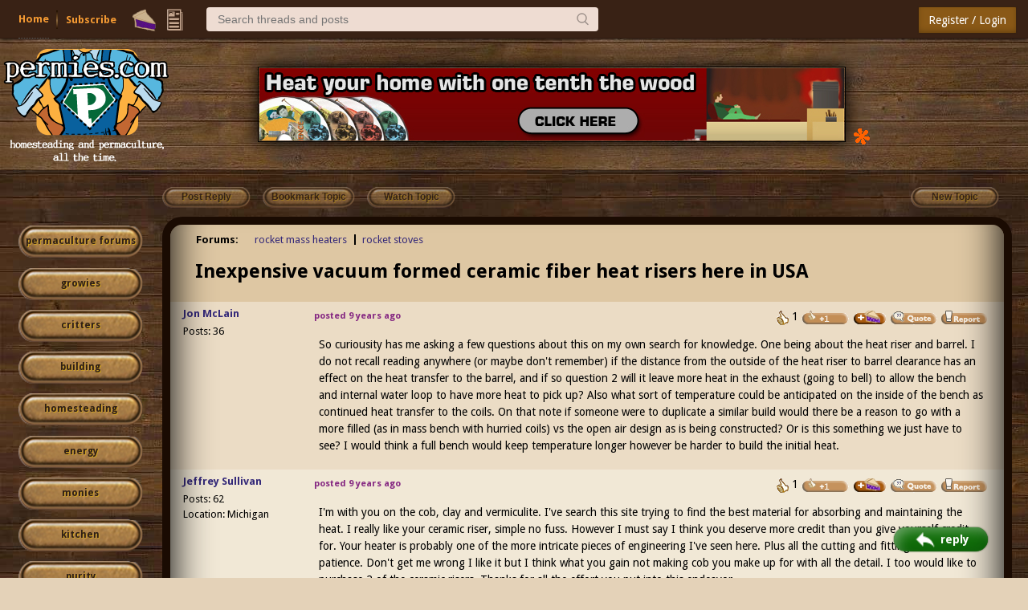

--- FILE ---
content_type: text/html;charset=UTF-8
request_url: https://permies.com/t/80/53413/Inexpensive-vacuum-formed-ceramic-fiber
body_size: 18885
content:
<!DOCTYPE HTML>
<html>
<head>
<script async src="https://www.googletagmanager.com/gtag/js?id=G-7QZRRPV02Q"></script>
<script>
window.dataLayer = window.dataLayer || [];
function gtag(){dataLayer.push(arguments);}
gtag('js', new Date());
gtag('config', 'G-7QZRRPV02Q');
</script>
<meta http-equiv="Content-Type" content="text/html; charset=UTF-8" />
<meta http-equiv="Pragma" content="no-cache" />
<meta http-equiv="Expires" content="-1" />
<meta name="viewport" content="width=device-width, initial-scale=1.0"/>
<meta name="description" content="A lot of people on various forums are looking for a source of affordable ceramic heat risers here in the US. My question is whether anyone here would be interested in a &quot;group buy&quot; on these risers?" />
<title>Inexpensive vacuum formed ceramic fiber heat risers here in USA (rocket mass heater forum at permies)</title>
<style type="text/css">@import url(https://permies.com/templates/default/betaview/styles/reset.css?1765285335692 );</style>
<style type="text/css">@import url(https://permies.com/templates/default/betaview/styles/style.css?1765285335692 );</style>
<style type="text/css">@import url(https://permies.com/templates/default/betaview/styles/menu.css?1765285335692 );</style>
<!--[if lt IE 9]>
<script src="https://permies.com/templates/default/betaview/scripts/IE/html5shiv.js"></script>
<style type="text/css">@import url(https://permies.com/templates/default/betaview/styles/ie-version-less-than-9.css?1765285335692);</style>
<![endif]-->
<link rel="icon" type="image/x-icon" href="https://permies.com/favicon.ico">
<link href='https://fonts.googleapis.com/css?family=Droid+Sans:400,700' rel='stylesheet' type='text/css'/>
<link rel="canonical" href="https://permies.com/t/80/53413/Inexpensive-vacuum-formed-ceramic-fiber" />
<link rel="alternate" media="only screen and (max-width: 640px)" href="https://permies.com/mobile/t/80/53413/Inexpensive-vacuum-formed-ceramic-fiber" />
<link rel="search" type="application/opensearchdescription+xml" href="https://permies.com/forum-search.xml" title="permies forums" />
<script src="https://ajax.googleapis.com/ajax/libs/jquery/1.11.3/jquery.min.js"></script>
<link rel="stylesheet" href="https://ajax.googleapis.com/ajax/libs/jqueryui/1.8/themes/base/jquery-ui.css">
<script src="https://ajax.googleapis.com/ajax/libs/jqueryui/1.11.3/jquery-ui.min.js"></script>
<script>
var JS_CONTEXT_PATH = ""; var JS_CSRF_TOKEN = "O8AH-T538-UMHY-XUL9-N5OS-I4Z6-73HX-U1VV";
var isPieUser = false;
var JS_USER_ID = -1;
</script>
<script>
var expectingJSPing = true;
</script>
<script src="https://permies.com/templates/default/betaview/scripts/guest.js?1765285335692"></script>
<meta name="google-signin-client_id" content="495808762224-kdopdc4ueeq9e43esomlli09fcog1kd5.apps.googleusercontent.com">
</head>
<body class="container dsktpBdy borderBoxed mnuFxxdd">
<header >
<section class="mainMenuWrpr fxxd">
<div class="mainMenu nlgd">
<div class="mnuInr">
<div class="mleft">
<div class="hambrsec msec fh5">
<a class="hambrbtn msec menuButton" title="More options" data-menu="hambrmnu"><b></b><span class="hambrntf"></span></a>
<div class="hambrmnu smenu menu">
<div class="menuContent">
<div class="smenusec fh4">
<a class="itm" href="/forums/search/filters/260">Search...</a>
</div>
<div class="smenusec fh10">
<a class="itm fh5" href="https://permies.com/">Home</a>
<a class="itm fh6" href="https://permies.com/wiki/135969/Daily-ish-Email">Subscribe</a>
</div>
<div class="smenusec fh9">
<a class="itm fh3" href="/forums/pie/list">Pie</a>
</div>
</div>
</div>
</div>
<script>checkHbrUnreads();</script>
<div class="solks msec hd fs5">
<a id="faq" class="hd solk faq msec fs5" href="https://permies.com/">Home</a>
<a class="hd solk subscr msec fs6" href="https://permies.com/wiki/135969/Daily-ish-Email">Subscribe</a>
</div>
<div class="msec mnulicns">
<a href="/forums/pie/list" title="Pie" class="lficns lfBx mnustrp pie hd fs3"></a>
<div class="menuWdg lfBx msec">
<a class="lficns mnustrp topics menuButton" data-menu="tpcsMenu" title="Topics"></a>
<div class="tpcsMenu smenu cntxMenu menu">
<div class="menuContent">
<div class="smenusec">
<a class="itm" href="/forums/recentTopics/list">Recent topics</a>
<a class="itm" href="/forums/posts/flagged">Flagged topics</a>
<a class="itm" href="/forums/hottestTopics/list">Hot topics</a>
<a class="itm" href="/forums/bestTopics/list">Best topics</a>
</div>
<div class="smenusec hd fs4">
<a class="itm" href="/forums/search/filters/260">Search...</a>
</div>
</div>
</div>
</div>
</div>
<div class="msec searchsc hd fs4">
<input type="search" id="txtSearch" class="msec mnusrch" value="" placeholder="Search threads and posts" autocomplete="off" autocorrect="off" autocapitalize="off" spellcheck="true" data-mi="-1" />
<span class="srchCntrls msec">
<span class="glsicn mnustrp msec"></span>
</span>
<div class="searchPan smenu cntxMenu menu">
<div class="menuContent">
<div class="smenusec">
<a class="itm frmSrc defI" data-fid="260"><i>Search within rocket mass heaters </i> <b></b> </a>
<a class="itm"><i>Search permies</i> <b></b></a>
</div>
<div class="smenusec">
<a class="itm advSrch" data-lnk="/forums/search/filters/260" ><i>Advance search</i> <b></b></a>
<a class="itm goog"><i>Google search</i> <b></b></a>
</div>
</div>
</div>
</div>
</div>
<div class="mright">
<div class="lgSgnSec msec">
<a id="loginLink" href="/forums/auth/login" class="lgSgnBtn msec" data-login-path="/t/80/53413/Inexpensive-vacuum-formed-ceramic-fiber">Register / Login</a>
</div>
</div>
</div>
</div>
</section>
<div class="mooseandads">
<div class="clear headerWrpr">
<span class="moose fl">
<img class="site-header-logo" src="https://permies.com/mooseImages/betaview/permaculture-gardener-edited.png"
onerror="if (this.src!='https://permies.com/mooseImages/permaculture-gardener-edited.png') {this.src = 'https://permies.com/mooseImages/permaculture-gardener-edited.png'}"
alt="Logo" title="permaculture"
style="width: 206px; height: 166px; margin-top: -9px; max-width: 206px;" />
</span>
<div class="forum-top-banner fl">
<div class="bnwrpr">
<table class="multbntab">
<tr>
<td class="bi">
<a href="/forums/banner/redirect/210" target="_blank">
<img src="https://permies.com/banners/rmh-5.jpg" border="0" alt="rocket mass heater dvd"
style="max-width: 1024px;"
/></a>
</td>
<td class="str">
<a style="text-decoration:none" href="/forums/banner/list" title="Click on this asterisk to learn more about advertising like this on Permies!"><img src="https://permies.com/templates/default/images/20x20_orange_asterisk.gif"></a>
</td>
</tr>
</table>
</div>
</td>
</div>
</div>
</div>
<div class="clear"></div>
</header>
<div class="middle fl ">
<script>var loggedIn = false;</script>
<script>var TOPIC_ID = 53413;</script>
<script src="https://permies.com/templates/default/betaview/scripts/userLocalTime.js?1765285335692"></script>
<script src="https://permies.com/templates/default/betaview/scripts/topic-show.js?1765285335692"></script>
<style type="text/css">@import url(https://permies.com/templates/default/betaview/styles/topic-show.css?1765285335692 );</style>
<script src="https://permies.com/templates/default/betaview/scripts/pie.js?1765285335692"></script>
<div class="topicActionPanel fl" xmlns="http://www.w3.org/1999/html">
<div class="homeLinks fl">
<ul>
</ul>
</div> <div class="topicActionButtons fl">
<ul>
<li>
<span class="opaque topActBtn fl-button" title="You must log in or register to be able to reply">Post Reply</span>
<span class="opaque topActBtn fl-button" title="You must login or register to be able to bookmark this topic">Bookmark Topic</span>
<span class="opaque topActBtn fl-button" title="You must login or register to be notified when this topic is updated">Watch Topic</span>
<li>
<span class="opaque topActBtn fr-button" title="You must log in or register to be able to create a new topic">New Topic</span>
</ul>
<div class="clear"></div>
</div>
</div>
<div class="topicRightArea">
<style> .forumActionButtons { margin-left: 17% } </style>
<div id="categorySidebar" class="leftPanel fl ">
<div>
<!--just make the default button slightly larger. -->
<a class="catLstBtn catLstBtn-l4 pointer"
href="/forums" title="forums home">permaculture forums</a>
<a class="catLstBtn catLstBtn-l4 pointer"
href="/c/growies"
title="growies">growies</a>
<a class="catLstBtn catLstBtn-l4 pointer"
href="/c/critters"
title="critters">critters</a>
<a class="catLstBtn catLstBtn-l4 pointer"
href="/c/6"
title="building">building</a>
<a class="catLstBtn catLstBtn-l4 pointer"
href="/c/homesteading"
title="homesteading">homesteading</a>
<a class="catLstBtn catLstBtn-l4 pointer"
href="/c/7"
title="energy">energy</a>
<a class="catLstBtn catLstBtn-l4 pointer"
href="/c/20"
title="monies ">monies </a>
<a class="catLstBtn catLstBtn-l4 pointer"
href="/c/kitchen"
title="kitchen">kitchen</a>
<a class="catLstBtn catLstBtn-l4 pointer"
href="/c/purity"
title="purity ">purity </a>
<a class="catLstBtn catLstBtn-l4 pointer"
href="/c/ungarbage"
title="ungarbage ">ungarbage </a>
<a class="catLstBtn catLstBtn-l4 pointer"
href="/c/10"
title="community">community</a>
<a class="catLstBtn catLstBtn-l4 pointer"
href="/c/1"
title="wilderness">wilderness</a>
<a class="catLstBtn catLstBtn-l4 pointer"
href="/c/fiber-arts"
title="fiber arts ">fiber arts </a>
<a class="catLstBtn catLstBtn-l4 pointer"
href="/c/art"
title="art">art</a>
<a class="catLstBtn catLstBtn-l4 pointer"
href="/c/16"
title="permaculture artisans">permaculture artisans</a>
<a class="catLstBtn catLstBtn-l4 pointer"
href="/c/3"
title="regional">regional</a>
<a class="catLstBtn catLstBtn-l4 pointer"
href="/c/18"
title="education">education</a>
<a class="catLstBtn catLstBtn-l4 pointer"
href="/c/skip"
title="skip">skip</a>
<a class="catLstBtn catLstBtn-l4 pointer"
href="/c/experiences"
title="experiences">experiences</a>
<a class="catLstBtn catLstBtn-l4 pointer"
href="/c/12"
title="global resources">global resources</a>
<a class="catLstBtn catLstBtn-l4 pointer"
href="/c/15"
title="cider press">cider press</a>
<a class="catLstBtn catLstBtn-l4 pointer"
href="/c/permaculture-projects"
title="projects">projects</a>
<a class="catLstBtn catLstBtn-l4 pointer"
href="/c/29"
title="digital market">digital market</a>
<a class="catLstBtn catLstBtn-l4 pointer"
href="/c/2"
title="permies.com">permies.com</a>
<a class="catLstBtn catLstBtn-l4 pointer"
href="/c/19"
title="pie forums">pie forums</a>
<a class="catLstBtn catLstBtn-l4 pointer"
href="/c/22"
title="private forums">private forums</a>
<a class="catLstBtn catLstBtn-l4 pointer"
href="/forums/forums/allForums" title="list of all forums">all forums</a>
<div class="leftedge-banners">
<div class="forum-top-banner fl">
<div class="bnwrpr">
<table class="singlebn">
<tr>
<td class="bi"> <a href="/forums/banner/redirect/3386" target="_blank">
<img src="https://permies.com/t/208615/a/202695/free-heat-3-out-of-6.png" border="0" alt="Free heat movie"
width="150"
height="150"
/></a>
</td>
<td class="bi"> <a href="/forums/banner/redirect/2923" target="_blank">
<img src="https://permies.com/t/175253/a/170204/58F0BDE5-AA43-4964-B31A-34C89132DD3B.jpeg" border="0" alt="Rocket oven lattice pie"
width="150"
height="150"
/></a>
</td>
<td class="bi"> <a href="/forums/banner/redirect/2447" target="_blank">
<img src="https://permies.com/t/68930/a/141077/SKIP-bb-skills-to-inherit-property.png" border="0" alt="SKIP kickstarter underground house "
width="150"
height="150"
/></a>
</td>
<td class="bi"> <a href="/forums/banner/redirect/1688" target="_blank">
<img src="https://permies.com/t/68930/a/102356/Bootcamp-boots.jpg" border="0" alt="permaculture bootcamp sketch of boots"
width="150"
height="150"
/></a>
</td>
<td class="bi"> <a href="/forums/banner/redirect/1031" target="_blank">
<img src="https://permies.com/t/61077/a/60019/solar-dehydrator-2.jpg" border="0" alt=""
/></a>
</td>
</tr>
</table>
</div>
</td>
</div>
</div>
<div class="leftEdgeStaff">
<div class="descr">this forum made possible by our volunteer staff, including ...</div>
<div class="rankName">master stewards:</div>
<ul>
<li><span class="stf">Carla Burke</span>
<li><span class="stf">John F Dean</span>
<li><span class="stf">r ransom</span>
<li><span class="stf">Nancy Reading</span>
<li><span class="stf">Timothy Norton</span>
<li><span class="stf">Jay Angler</span>
</ul>
<div class="rankName">stewards:</div>
<ul>
<li><span class="stf">paul wheaton</span>
<li><span class="stf">Pearl Sutton</span>
<li><span class="stf">Eric Hanson</span>
</ul>
<div class="rankName">master gardeners:</div>
<ul>
<li><span class="stf">Christopher Weeks</span>
<li><span class="stf">M Ljin</span>
</ul>
<div class="rankName">gardeners:</div>
<ul>
<li><span class="stf">thomas rubino</span>
<li><span class="stf">Megan Palmer</span>
<li><span class="stf">Benjamin Dinkel</span>
</ul>
</div>
</div>
</div> <div id="rightPanel" class="rightPanel fl">
<div class="content ">
<div class="topicForums">
<label title="This thread resides in 2 forums">Forums:</label>
<ul>
<li >
<a href="/f/260/rocket-mass-heaters" title="rocket mass heaters forum">rocket mass heaters</a>
<li class="finalItem" >
<a href="/f/125/rocket-stoves" title="rocket stoves forum">rocket stoves</a>
</ul>
</div> <div class="topicSubject">
<h1 class="fl">
<span id="topicFlags" class="flag"></span>
<span id="topicSubject">Inexpensive vacuum formed ceramic fiber heat risers here in USA</span>
</h1>
<div class="clear"></div>
</div>
<div class="section topicBodyAndFooter gst "><div class="contentBackground1 postItem " data-pid="525514">
<div class="lcontent fl ">
<div class="wp1">&nbsp;</div>
<div class="wp2">
<div class="postItmCntnt">
<div class="name">
<a href="/u/180092/Jon-McLain" title="You must login or register" class="">Jon McLain</a>
</div>
<div class="status userRankStatus">
</div>
<div class="posts">Posts: 36</div>
<div class="cowPieSec">
</div>
</div>
</div>
</div>
<div class="rcontent fr">
<div class="rcwrapper ">
<div class="postItmCntnt">
<span class="postdate">
<span title="Jan 07, 2017 08:41:59" id="525514">posted 9 years ago</span>
</span>
<span class="postButtonsToolbar">
<ul class="fr">
<li>
<span id="like_message_525514"
>
<img src="https://permies.com/templates/default/betaview/images/thumbs-up.gif" title="This post has earned 1 up vote" alt="Likes"/> 1
</span>
<li>
<img id="likeImage_525514" class="opaque pointer" src="https://permies.com/templates/default/betaview/images/plus-1-thumb.gif"
alt="Mark post as helpful" title="You must log in or register to be able to give a thumbs up for this post" />
<li>
<span class="post-pie-section">
<span class="pieoffer">
<img class="piesender" alt="send pies" title="Buy Jon some pie on this post"
src="https://permies.com/templates/default/images/pie/give-pie-button.png" width="42px" height="18px"
onclick="showPieSender(this);" />
<span class="pan">
<div class="p1">
<span class="cap">Number of slices to send: </span>
<input type="text" name="slices" class="nofpie" value="1" />
</div>
<div class="p2">
<span class="cap">Optional 'thank-you' note: </span><br>
<input type="text" name="note" class="pietyn" value="" />
</div>
<div class="p3">
<input type="hidden" name="post_id" value="525514" />
<a class="btn" onclick="sendPiesOnPost(this);">Send</a>
</div>
</span>
</span>
</span>
<li>
<span class="opaque"><img src="https://permies.com/templates/default/betaview/images/quote_button.gif" alt="Quote" title="You must log in or register to be able to quote this post" class="pointer"/></span>
<li>
<img class="pointer opaque" alt="Report post to moderator" title="You must login or register to report this post" src="https://permies.com/templates/default/betaview/images/report_post.png" />
</ul>
<div class="clear"></div>
</span>
<div class="clear"></div><div class="postText ">So curiousity has me asking a few questions about this on my own search for knowledge. One being about the heat riser and barrel. I do not recall reading anywhere (or maybe don't remember) if the distance from the outside of the heat riser to barrel clearance has an effect on the heat transfer to the barrel, and if so question 2 will it leave more heat in the exhaust (going to bell) to allow the bench and internal water loop to have more heat to pick up? Also what sort of temperature could be anticipated on the inside of the bench as continued heat transfer to the coils. On that note if someone were to duplicate a similar build would there be a reason to go with a more filled (as in mass bench with hurried coils) vs the open air design as is being constructed? Or is this something we just have to see? I would think a full bench would keep temperature longer however be harder to build the initial heat.</div><div class="clear"></div>
</div>
</div>
</div>
<div class="clear"></div>
</div><div class="contentBackground2 postItem " data-pid="525521">
<div class="lcontent fl ">
<div class="wp1">&nbsp;</div>
<div class="wp2">
<div class="postItmCntnt">
<div class="name">
<a href="/u/222639/Jeffrey-Sullivan" title="You must login or register" class="">Jeffrey Sullivan</a>
</div>
<div class="status userRankStatus">
</div>
<div class="posts">Posts: 62</div>
<div>Location: Michigan</div>
<div class="cowPieSec">
</div>
</div>
</div>
</div>
<div class="rcontent fr">
<div class="rcwrapper ">
<div class="postItmCntnt">
<span class="postdate">
<span title="Jan 07, 2017 09:15:05" id="525521">posted 9 years ago</span>
</span>
<span class="postButtonsToolbar">
<ul class="fr">
<li>
<span id="like_message_525521"
>
<img src="https://permies.com/templates/default/betaview/images/thumbs-up.gif" title="This post has earned 1 up vote" alt="Likes"/> 1
</span>
<li>
<img id="likeImage_525521" class="opaque pointer" src="https://permies.com/templates/default/betaview/images/plus-1-thumb.gif"
alt="Mark post as helpful" title="You must log in or register to be able to give a thumbs up for this post" />
<li>
<span class="post-pie-section">
<span class="pieoffer">
<img class="piesender" alt="send pies" title="Buy Jeffrey some pie on this post"
src="https://permies.com/templates/default/images/pie/give-pie-button.png" width="42px" height="18px"
onclick="showPieSender(this);" />
<span class="pan">
<div class="p1">
<span class="cap">Number of slices to send: </span>
<input type="text" name="slices" class="nofpie" value="1" />
</div>
<div class="p2">
<span class="cap">Optional 'thank-you' note: </span><br>
<input type="text" name="note" class="pietyn" value="" />
</div>
<div class="p3">
<input type="hidden" name="post_id" value="525521" />
<a class="btn" onclick="sendPiesOnPost(this);">Send</a>
</div>
</span>
</span>
</span>
<li>
<span class="opaque"><img src="https://permies.com/templates/default/betaview/images/quote_button.gif" alt="Quote" title="You must log in or register to be able to quote this post" class="pointer"/></span>
<li>
<img class="pointer opaque" alt="Report post to moderator" title="You must login or register to report this post" src="https://permies.com/templates/default/betaview/images/report_post.png" />
</ul>
<div class="clear"></div>
</span>
<div class="clear"></div><div class="postText ">I'm with you on the cob, clay and vermiculite. I've search this site trying to find the best material for absorbing and maintaining the heat. I really like your ceramic riser, simple no fuss. However I must say I think you deserve more credit than you give yourself credit for. Your heater is probably one of the more intricate pieces of engineering I've seen here. Plus all the cutting and fitting took a lot of patience. Don't get me wrong I like it but I think what you gain not making cob you make up for with all the detail. I too would like to purchase 2 of the ceramic risers. Thanks for all the effort you put into this endeavor.</div><div class="clear"></div>
</div>
</div>
</div>
<div class="clear"></div>
</div><div class="contentBackground1 postItem " data-pid="525533">
<div class="lcontent fl ">
<div class="wp1">&nbsp;</div>
<div class="wp2">
<div class="postItmCntnt">
<div class="name">
<a href="/u/154818/Brian-James" title="You must login or register" class="">Brian James</a>
</div>
<div class="status userRankStatus">
</div>
<div class="posts">Posts: 211</div>
<div class="cowPieSec">
<div class="cowDisplayForUser" title="This user has earned a total of 22 apple(s)">
<span class="numApplesImageText">22</span>
<span class="numApplesImage"><b class="sprite1 appleIcon"></b></span>
</div>
</div>
</div>
</div>
</div>
<div class="rcontent fr">
<div class="rcwrapper ">
<div class="postItmCntnt">
<span class="postdate">
<span title="Jan 07, 2017 10:19:47" id="525533">posted 9 years ago</span>
</span>
<span class="postButtonsToolbar">
<ul class="fr">
<li>
<img id="likeImage_525533" class="opaque pointer" src="https://permies.com/templates/default/betaview/images/plus-1-thumb.gif"
alt="Mark post as helpful" title="You must log in or register to be able to give a thumbs up for this post" />
<li>
<span class="post-pie-section">
<span class="pieoffer">
<img class="piesender" alt="send pies" title="Buy Brian some pie on this post"
src="https://permies.com/templates/default/images/pie/give-pie-button.png" width="42px" height="18px"
onclick="showPieSender(this);" />
<span class="pan">
<div class="p1">
<span class="cap">Number of slices to send: </span>
<input type="text" name="slices" class="nofpie" value="1" />
</div>
<div class="p2">
<span class="cap">Optional 'thank-you' note: </span><br>
<input type="text" name="note" class="pietyn" value="" />
</div>
<div class="p3">
<input type="hidden" name="post_id" value="525533" />
<a class="btn" onclick="sendPiesOnPost(this);">Send</a>
</div>
</span>
</span>
</span>
<li>
<span class="opaque"><img src="https://permies.com/templates/default/betaview/images/quote_button.gif" alt="Quote" title="You must log in or register to be able to quote this post" class="pointer"/></span>
<li>
<img class="pointer opaque" alt="Report post to moderator" title="You must login or register to report this post" src="https://permies.com/templates/default/betaview/images/report_post.png" />
</ul>
<div class="clear"></div>
</span>
<div class="clear"></div><div class="postText "><blockquote>
			<p>
				<cite>Jon McLain wrote:</cite>So curiousity has me asking a few questions about this on my own search for knowledge. One being about the heat riser and barrel. I do not recall reading anywhere (or maybe don't remember) if the distance from the outside of the heat riser to barrel clearance has an effect on the heat transfer to the barrel, and if so question 2 will it leave more heat in the exhaust (going to bell) to allow the bench and internal water loop to have more heat to pick up? Also what sort of temperature could be anticipated on the inside of the bench as continued heat transfer to the coils. On that note if someone were to duplicate a similar build would there be a reason to go with a more filled (as in mass bench with hurried coils) vs the open air design as is being constructed? Or is this something we just have to see? I would think a full bench would keep temperature longer however be harder to build the initial heat.</p>
		</blockquote>A couple years ago conventional wisdom called for just 2", but Peter van den Berg, the leading researcher and experimenter on the subject, is saying a foot between top of riser and the barrel now for a 6" batch box design. <a class="snap_shots" href="http://batchrocket.eu/en/building#bellsizing" target="_blank" >http://batchrocket.eu/en/building#bellsizing</a><br /> <br />  I have about 11". Lesser clearances lead to a hotter barrel top, but that causes faster break down of the metal in the barrel and quicker need for replacement. It also constricts free air movement, leading to failure of the rocket to maintain its output once a bench/bell is added.<br /> <br /> The folks at <a class="snap_shots" href="http://donkey32.proboards.com" target="_blank" >http://donkey32.proboards.com</a> seem to take a more scientific approach to rocket mass heaters, and a lot of them are commercial builders in Europe. The emerging consensus there seems to be that bench/bells are more reliable and effective and are based on the centuries old proven principles of the Russian masonry stove.<br /> <br /> Be sure to read how and why a bell works at <a class="snap_shots" href="http://batchrocket.eu/en/building#belltheory" target="_blank" >http://batchrocket.eu/en/building#belltheory</a><br /> <br /> I suspect it's just a matter of physics, with the more effective stratification of gases in the expanded volume of the bench/bell more readily transfering its latent heat to the masonry due to decreased speed of the smoke stream, and flue pipe inside cob system having a faster smoke stream less able to transfer heat but stalling easier than a bell, but I'm not sure.</div><div class="clinks">
<p><a class="snap_shots" href="Http://www.pennrocketheaters.com" target="_blank" >Http://www.pennrocketheaters.com</a></p>
</div>
<div class="clear"></div>
</div>
</div>
</div>
<div class="clear"></div>
</div><div class="contentBackground2 postItem " data-pid="525544">
<div class="lcontent fl ">
<div class="wp1">&nbsp;</div>
<div class="wp2">
<div class="postItmCntnt">
<div class="name">
<span class="" title="You must login or register" title="Joined: Dec 21, 2015">Jon McLain</span>
</div>
<div class="status userRankStatus">
</div>
<div class="posts">Posts: 36</div>
<div class="cowPieSec">
</div>
</div>
</div>
</div>
<div class="rcontent fr">
<div class="rcwrapper ">
<div class="postItmCntnt">
<span class="postdate">
<span title="Jan 07, 2017 10:33:39" id="525544">posted 9 years ago</span>
</span>
<span class="postButtonsToolbar">
<ul class="fr">
<li>
<img id="likeImage_525544" class="opaque pointer" src="https://permies.com/templates/default/betaview/images/plus-1-thumb.gif"
alt="Mark post as helpful" title="You must log in or register to be able to give a thumbs up for this post" />
<li>
<span class="post-pie-section">
<span class="pieoffer">
<img class="piesender" alt="send pies" title="Buy Jon some pie on this post"
src="https://permies.com/templates/default/images/pie/give-pie-button.png" width="42px" height="18px"
onclick="showPieSender(this);" />
<span class="pan">
<div class="p1">
<span class="cap">Number of slices to send: </span>
<input type="text" name="slices" class="nofpie" value="1" />
</div>
<div class="p2">
<span class="cap">Optional 'thank-you' note: </span><br>
<input type="text" name="note" class="pietyn" value="" />
</div>
<div class="p3">
<input type="hidden" name="post_id" value="525544" />
<a class="btn" onclick="sendPiesOnPost(this);">Send</a>
</div>
</span>
</span>
</span>
<li>
<span class="opaque"><img src="https://permies.com/templates/default/betaview/images/quote_button.gif" alt="Quote" title="You must log in or register to be able to quote this post" class="pointer"/></span>
<li>
<img class="pointer opaque" alt="Report post to moderator" title="You must login or register to report this post" src="https://permies.com/templates/default/betaview/images/report_post.png" />
</ul>
<div class="clear"></div>
</span>
<div class="clear"></div><div class="postText "><blockquote>
			<p>
				<cite>Brian Kopp wrote:</cite><blockquote>
			<p>
				<cite>Jon McLain wrote:</cite>So curiousity has me asking a few questions about this on my own search for knowledge. One being about the heat riser and barrel. I do not recall reading anywhere (or maybe don't remember) if the distance from the outside of the heat riser to barrel clearance has an effect on the heat transfer to the barrel, and if so question 2 will it leave more heat in the exhaust (going to bell) to allow the bench and internal water loop to have more heat to pick up? Also what sort of temperature could be anticipated on the inside of the bench as continued heat transfer to the coils. On that note if someone were to duplicate a similar build would there be a reason to go with a more filled (as in mass bench with hurried coils) vs the open air design as is being constructed? Or is this something we just have to see? I would think a full bench would keep temperature longer however be harder to build the initial heat.</p>
		</blockquote>A couple years ago conventional wisdom called for just 2", but Peter van den Berg, the leading researcher and experimenter on the subject, is saying a foot between top of riser and the barrel now for a 6" batch box design. I have about 11". Lesser clearances lead to a hotter barrel top, but that causes faster break down of the metal in the barrel and quicker need for replacement. It also constricts free air movement, leading to failure of the rocket to maintain its output once a bench/bell is added.<br /> <br /> The folks at <a class="snap_shots" href="http://donkey32.proboards.com" target="_blank" >http://donkey32.proboards.com</a> seem to take a more scientific approach to rocket mass heaters, and a lot of them are commercial builders in Europe. The emerging consensus these seems to be that bench/bells are more reliable and effective. I suspect it's just a matter of physics, with the more effective stratification of gases in the expanded volume of the bench/bell more readily transfering its latent heat to the masonry due to decreased speed of the smoke stream, and flue pipe inside cob stalling easier than a bell, but I'm not sure.</p>
		</blockquote><br /> <br /> Agrees on the point of top of riser to drum, I was curious if there was any "correct" spacing on the sides of the riser to sides of drum?</div><div class="clear"></div>
</div>
</div>
</div>
<div class="clear"></div>
</div><div class="contentBackground1 postItem " data-pid="525546">
<div class="lcontent fl ">
<div class="wp1">&nbsp;</div>
<div class="wp2">
<div class="postItmCntnt">
<div class="name">
<span class="" title="You must login or register" title="Joined: Sep 27, 2012">Brian James</span>
</div>
<div class="status userRankStatus">
</div>
<div class="posts">Posts: 211</div>
<div class="cowPieSec">
<div class="cowDisplayForUser" title="This user has earned a total of 22 apple(s)">
<span class="numApplesImageText">22</span>
<span class="numApplesImage"><b class="sprite1 appleIcon"></b></span>
</div>
</div>
</div>
</div>
</div>
<div class="rcontent fr">
<div class="rcwrapper ">
<div class="postItmCntnt">
<span class="postdate">
<span title="Jan 07, 2017 10:39:08" id="525546">posted 9 years ago</span>
</span>
<span class="postButtonsToolbar">
<ul class="fr">
<li>
<span id="like_message_525546"
>
<img src="https://permies.com/templates/default/betaview/images/thumbs-up.gif" title="This post has earned 1 up vote" alt="Likes"/> 1
</span>
<li>
<img id="likeImage_525546" class="opaque pointer" src="https://permies.com/templates/default/betaview/images/plus-1-thumb.gif"
alt="Mark post as helpful" title="You must log in or register to be able to give a thumbs up for this post" />
<li>
<span class="post-pie-section">
<span class="pieoffer">
<img class="piesender" alt="send pies" title="Buy Brian some pie on this post"
src="https://permies.com/templates/default/images/pie/give-pie-button.png" width="42px" height="18px"
onclick="showPieSender(this);" />
<span class="pan">
<div class="p1">
<span class="cap">Number of slices to send: </span>
<input type="text" name="slices" class="nofpie" value="1" />
</div>
<div class="p2">
<span class="cap">Optional 'thank-you' note: </span><br>
<input type="text" name="note" class="pietyn" value="" />
</div>
<div class="p3">
<input type="hidden" name="post_id" value="525546" />
<a class="btn" onclick="sendPiesOnPost(this);">Send</a>
</div>
</span>
</span>
</span>
<li>
<span class="opaque"><img src="https://permies.com/templates/default/betaview/images/quote_button.gif" alt="Quote" title="You must log in or register to be able to quote this post" class="pointer"/></span>
<li>
<img class="pointer opaque" alt="Report post to moderator" title="You must login or register to report this post" src="https://permies.com/templates/default/betaview/images/report_post.png" />
</ul>
<div class="clear"></div>
</span>
<div class="clear"></div><div class="postText "><blockquote>
			<p>
				<cite>Jon McLain wrote:</cite>Agrees on the point of top of riser to drum, I was curious if there was any "correct" spacing on the sides of the riser to sides of drum?</p>
		</blockquote><br /> I suspect that in this case too, "more is better." Anything that creates drag or friction or restricts free air flow within this system is "bad."</div><div class="clinks">
<p><a class="snap_shots" href="Http://www.pennrocketheaters.com" target="_blank" >Http://www.pennrocketheaters.com</a></p>
</div>
<div class="clear"></div>
</div>
</div>
</div>
<div class="clear"></div>
</div><div class="contentBackground2 postItem " data-pid="525548">
<div class="lcontent fl ">
<div class="wp1">&nbsp;</div>
<div class="wp2">
<div class="postItmCntnt">
<div class="name">
<span class="" title="You must login or register" title="Joined: Sep 27, 2012">Brian James</span>
</div>
<div class="status userRankStatus">
</div>
<div class="posts">Posts: 211</div>
<div class="cowPieSec">
<div class="cowDisplayForUser" title="This user has earned a total of 22 apple(s)">
<span class="numApplesImageText">22</span>
<span class="numApplesImage"><b class="sprite1 appleIcon"></b></span>
</div>
</div>
</div>
</div>
</div>
<div class="rcontent fr">
<div class="rcwrapper ">
<div class="postItmCntnt">
<span class="postdate">
<span title="Jan 07, 2017 10:46:22" id="525548">posted 9 years ago</span>
</span>
<span class="postButtonsToolbar">
<ul class="fr">
<li>
<img id="likeImage_525548" class="opaque pointer" src="https://permies.com/templates/default/betaview/images/plus-1-thumb.gif"
alt="Mark post as helpful" title="You must log in or register to be able to give a thumbs up for this post" />
<li>
<span class="post-pie-section">
<span class="pieoffer">
<img class="piesender" alt="send pies" title="Buy Brian some pie on this post"
src="https://permies.com/templates/default/images/pie/give-pie-button.png" width="42px" height="18px"
onclick="showPieSender(this);" />
<span class="pan">
<div class="p1">
<span class="cap">Number of slices to send: </span>
<input type="text" name="slices" class="nofpie" value="1" />
</div>
<div class="p2">
<span class="cap">Optional 'thank-you' note: </span><br>
<input type="text" name="note" class="pietyn" value="" />
</div>
<div class="p3">
<input type="hidden" name="post_id" value="525548" />
<a class="btn" onclick="sendPiesOnPost(this);">Send</a>
</div>
</span>
</span>
</span>
<li>
<span class="opaque"><img src="https://permies.com/templates/default/betaview/images/quote_button.gif" alt="Quote" title="You must log in or register to be able to quote this post" class="pointer"/></span>
<li>
<img class="pointer opaque" alt="Report post to moderator" title="You must login or register to report this post" src="https://permies.com/templates/default/betaview/images/report_post.png" />
</ul>
<div class="clear"></div>
</span>
<div class="clear"></div><div class="postText "><blockquote>
			<p>
				<cite>Jeffrey Sullivan wrote:</cite>I'm with you on the cob, clay and vermiculite. I've search this site trying to find the best material for absorbing and maintaining the heat. I really like your ceramic riser, simple no fuss. However I must say I think you deserve more credit than you give yourself credit for. Your heater is probably one of the more intricate pieces of engineering I've seen here. Plus all the cutting and fitting took a lot of patience. Don't get me wrong I like it but I think what you gain not making cob you make up for with all the detail. I too would like to purchase 2 of the ceramic risers. Thanks for all the effort you put into this endeavor.</p>
		</blockquote><br /> Thanks. I have no specialized skills in metal work though. My background is as a foot surgeon. I just picked up the tools and started playing and taught myself, with a bit of internet research and watching YouTube videos along the way. By far the most difficult aspect so far was designing, cutting and fitting all the stove pipe and the bypass and 6" holes in the barrels.<br /> <br />  Frankly the "best" material for absorbing, maintaining then slowly releasing the heat is plain ole water. But it carries the not insignificant risk of steam explosion in a closed system. That's why I'm trying to harvest the heat and carry it away from the rocket heater into a remote body of water with an open system. </div><div class="clinks">
<p><a class="snap_shots" href="Http://www.pennrocketheaters.com" target="_blank" >Http://www.pennrocketheaters.com</a></p>
</div>
<div class="clear"></div>
</div>
</div>
</div>
<div class="clear"></div>
</div><div class="contentBackground1 postItem " data-pid="525576">
<div class="lcontent fl ">
<div class="wp1">&nbsp;</div>
<div class="wp2">
<div class="postItmCntnt">
<div class="name">
<span class="" title="You must login or register" title="Joined: Sep 27, 2012">Brian James</span>
</div>
<div class="status userRankStatus">
</div>
<div class="posts">Posts: 211</div>
<div class="cowPieSec">
<div class="cowDisplayForUser" title="This user has earned a total of 22 apple(s)">
<span class="numApplesImageText">22</span>
<span class="numApplesImage"><b class="sprite1 appleIcon"></b></span>
</div>
</div>
</div>
</div>
</div>
<div class="rcontent fr">
<div class="rcwrapper ">
<div class="postItmCntnt">
<span class="postdate">
<span title="Jan 07, 2017 11:28:48" id="525576">posted 9 years ago</span>
</span>
<span class="postButtonsToolbar">
<ul class="fr">
<li>
<img id="likeImage_525576" class="opaque pointer" src="https://permies.com/templates/default/betaview/images/plus-1-thumb.gif"
alt="Mark post as helpful" title="You must log in or register to be able to give a thumbs up for this post" />
<li>
<span class="post-pie-section">
<span class="pieoffer">
<img class="piesender" alt="send pies" title="Buy Brian some pie on this post"
src="https://permies.com/templates/default/images/pie/give-pie-button.png" width="42px" height="18px"
onclick="showPieSender(this);" />
<span class="pan">
<div class="p1">
<span class="cap">Number of slices to send: </span>
<input type="text" name="slices" class="nofpie" value="1" />
</div>
<div class="p2">
<span class="cap">Optional 'thank-you' note: </span><br>
<input type="text" name="note" class="pietyn" value="" />
</div>
<div class="p3">
<input type="hidden" name="post_id" value="525576" />
<a class="btn" onclick="sendPiesOnPost(this);">Send</a>
</div>
</span>
</span>
</span>
<li>
<span class="opaque"><img src="https://permies.com/templates/default/betaview/images/quote_button.gif" alt="Quote" title="You must log in or register to be able to quote this post" class="pointer"/></span>
<li>
<img class="pointer opaque" alt="Report post to moderator" title="You must login or register to report this post" src="https://permies.com/templates/default/betaview/images/report_post.png" />
</ul>
<div class="clear"></div>
</span>
<div class="clear"></div><div class="postText ">I just found almost a cord of 3"x 1/2" pine boards, 4' to 14' long, squirreled away in the rafters of our garage. The previous owners who built this house must have used it when they made a temporary apartment in the garage while they built this house. &nbsp;All of the nails were cleaned out prior to storing it <b>60</b> years ago in the rafters of the attic of this garage. It's bone dry and perfectly sized for the rocket stove I just built, as rocket mass heaters seem to prefer small wood over the 4 cords of seasoned firewood I have CSS.</div><div class="clinks">
<p><a class="snap_shots" href="Http://www.pennrocketheaters.com" target="_blank" >Http://www.pennrocketheaters.com</a></p>
</div>
<div class="clear"></div>
</div>
</div>
</div>
<div class="clear"></div>
</div><div class="contentBackground2 postItem " data-pid="525595">
<div class="lcontent fl ">
<div class="wp1">&nbsp;</div>
<div class="wp2">
<div class="postItmCntnt">
<div class="name">
<span class="" title="You must login or register" title="Joined: Dec 21, 2015">Jon McLain</span>
</div>
<div class="status userRankStatus">
</div>
<div class="posts">Posts: 36</div>
<div class="cowPieSec">
</div>
</div>
</div>
</div>
<div class="rcontent fr">
<div class="rcwrapper ">
<div class="postItmCntnt">
<span class="postdate">
<span title="Jan 07, 2017 12:28:48" id="525595">posted 9 years ago</span>
</span>
<span class="postButtonsToolbar">
<ul class="fr">
<li>
<span id="like_message_525595"
>
<img src="https://permies.com/templates/default/betaview/images/thumbs-up.gif" title="This post has earned 1 up vote" alt="Likes"/> 1
</span>
<li>
<img id="likeImage_525595" class="opaque pointer" src="https://permies.com/templates/default/betaview/images/plus-1-thumb.gif"
alt="Mark post as helpful" title="You must log in or register to be able to give a thumbs up for this post" />
<li>
<span class="post-pie-section">
<span class="pieoffer">
<img class="piesender" alt="send pies" title="Buy Jon some pie on this post"
src="https://permies.com/templates/default/images/pie/give-pie-button.png" width="42px" height="18px"
onclick="showPieSender(this);" />
<span class="pan">
<div class="p1">
<span class="cap">Number of slices to send: </span>
<input type="text" name="slices" class="nofpie" value="1" />
</div>
<div class="p2">
<span class="cap">Optional 'thank-you' note: </span><br>
<input type="text" name="note" class="pietyn" value="" />
</div>
<div class="p3">
<input type="hidden" name="post_id" value="525595" />
<a class="btn" onclick="sendPiesOnPost(this);">Send</a>
</div>
</span>
</span>
</span>
<li>
<span class="opaque"><img src="https://permies.com/templates/default/betaview/images/quote_button.gif" alt="Quote" title="You must log in or register to be able to quote this post" class="pointer"/></span>
<li>
<img class="pointer opaque" alt="Report post to moderator" title="You must login or register to report this post" src="https://permies.com/templates/default/betaview/images/report_post.png" />
</ul>
<div class="clear"></div>
</span>
<div class="clear"></div><div class="postText "><blockquote>
			<p>
				<cite>Brian Kopp wrote:</cite><br /> Thanks. I have no specialized skills in metal work though. My background is as a foot surgeon. I just picked up the tools and started playing and taught myself, with a bit of internet research and watching YouTube videos along the way. &nbsp;</p>
		</blockquote><br /> <br /> As I read this part I was wondering if you were talking about the RMH or foot surgery <img src="https://permies.com/images/smilies/cheesy.gif" /> kinda had me laughing, I did know what you were referring to but I have a strange sense of humor</div><div class="clear"></div>
</div>
</div>
</div>
<div class="clear"></div>
</div><div class="contentBackground1 postItem " data-pid="525629">
<div class="lcontent fl ">
<div class="wp1">&nbsp;</div>
<div class="wp2">
<div class="postItmCntnt">
<div class="name">
<span class="" title="You must login or register" title="Joined: Sep 27, 2012">Brian James</span>
</div>
<div class="status userRankStatus">
</div>
<div class="posts">Posts: 211</div>
<div class="cowPieSec">
<div class="cowDisplayForUser" title="This user has earned a total of 22 apple(s)">
<span class="numApplesImageText">22</span>
<span class="numApplesImage"><b class="sprite1 appleIcon"></b></span>
</div>
</div>
</div>
</div>
</div>
<div class="rcontent fr">
<div class="rcwrapper ">
<div class="postItmCntnt">
<span class="postdate">
<span title="Jan 07, 2017 13:49:49" id="525629">posted 9 years ago</span>
</span>
<span class="postButtonsToolbar">
<ul class="fr">
<li>
<span id="like_message_525629"
>
<img src="https://permies.com/templates/default/betaview/images/thumbs-up.gif" title="This post has earned 1 up vote" alt="Likes"/> 1
</span>
<li>
<img id="likeImage_525629" class="opaque pointer" src="https://permies.com/templates/default/betaview/images/plus-1-thumb.gif"
alt="Mark post as helpful" title="You must log in or register to be able to give a thumbs up for this post" />
<li>
<span class="post-pie-section">
<span class="pieoffer">
<img class="piesender" alt="send pies" title="Buy Brian some pie on this post"
src="https://permies.com/templates/default/images/pie/give-pie-button.png" width="42px" height="18px"
onclick="showPieSender(this);" />
<span class="pan">
<div class="p1">
<span class="cap">Number of slices to send: </span>
<input type="text" name="slices" class="nofpie" value="1" />
</div>
<div class="p2">
<span class="cap">Optional 'thank-you' note: </span><br>
<input type="text" name="note" class="pietyn" value="" />
</div>
<div class="p3">
<input type="hidden" name="post_id" value="525629" />
<a class="btn" onclick="sendPiesOnPost(this);">Send</a>
</div>
</span>
</span>
</span>
<li>
<span class="opaque"><img src="https://permies.com/templates/default/betaview/images/quote_button.gif" alt="Quote" title="You must log in or register to be able to quote this post" class="pointer"/></span>
<li>
<img class="pointer opaque" alt="Report post to moderator" title="You must login or register to report this post" src="https://permies.com/templates/default/betaview/images/report_post.png" />
</ul>
<div class="clear"></div>
</span>
<div class="clear"></div><div class="postText "><blockquote>
			<p>
				<cite>Jon McLain wrote:</cite><br /> As I read this part I was wondering if you were talking about the RMH or foot surgery <img src="https://permies.com/images/smilies/cheesy.gif" /> kinda had me laughing, I did know what you were referring to but I have a strange sense of humor</p>
		</blockquote><br /> Works for me <img src="https://permies.com/images/smilies/wink.gif" /><br /> <br /> Patients used to ask me if I knew how to do a certain (common) procedure and how many I had done. Even though I had completed a surgical residency, I usually replied that I knew everything about it because I Googled it last night then watched a couple videos on YouTube. </div><div class="clinks">
<p><a class="snap_shots" href="Http://www.pennrocketheaters.com" target="_blank" >Http://www.pennrocketheaters.com</a></p>
</div>
<div class="clear"></div>
</div>
</div>
</div>
<div class="clear"></div>
</div><div class="contentBackground2 postItem " data-pid="525720">
<div class="lcontent fl ">
<div class="wp1">&nbsp;</div>
<div class="wp2">
<div class="postItmCntnt">
<div class="name">
<span class="" title="You must login or register" title="Joined: Nov 20, 2016">Jeffrey Sullivan</span>
</div>
<div class="status userRankStatus">
</div>
<div class="posts">Posts: 62</div>
<div>Location: Michigan</div>
<div class="cowPieSec">
</div>
</div>
</div>
</div>
<div class="rcontent fr">
<div class="rcwrapper ">
<div class="postItmCntnt">
<span class="postdate">
<span title="Jan 07, 2017 18:12:33" id="525720">posted 9 years ago</span>
</span>
<span class="postButtonsToolbar">
<ul class="fr">
<li>
<span id="like_message_525720"
>
<img src="https://permies.com/templates/default/betaview/images/thumbs-up.gif" title="This post has earned 1 up vote" alt="Likes"/> 1
</span>
<li>
<img id="likeImage_525720" class="opaque pointer" src="https://permies.com/templates/default/betaview/images/plus-1-thumb.gif"
alt="Mark post as helpful" title="You must log in or register to be able to give a thumbs up for this post" />
<li>
<span class="post-pie-section">
<span class="pieoffer">
<img class="piesender" alt="send pies" title="Buy Jeffrey some pie on this post"
src="https://permies.com/templates/default/images/pie/give-pie-button.png" width="42px" height="18px"
onclick="showPieSender(this);" />
<span class="pan">
<div class="p1">
<span class="cap">Number of slices to send: </span>
<input type="text" name="slices" class="nofpie" value="1" />
</div>
<div class="p2">
<span class="cap">Optional 'thank-you' note: </span><br>
<input type="text" name="note" class="pietyn" value="" />
</div>
<div class="p3">
<input type="hidden" name="post_id" value="525720" />
<a class="btn" onclick="sendPiesOnPost(this);">Send</a>
</div>
</span>
</span>
</span>
<li>
<span class="opaque"><img src="https://permies.com/templates/default/betaview/images/quote_button.gif" alt="Quote" title="You must log in or register to be able to quote this post" class="pointer"/></span>
<li>
<img class="pointer opaque" alt="Report post to moderator" title="You must login or register to report this post" src="https://permies.com/templates/default/betaview/images/report_post.png" />
</ul>
<div class="clear"></div>
</span>
<div class="clear"></div><div class="postText ">Brian, I'm planning to place 3 IBC totes on top of a RMH bench in my aquaponics greenhouse. The original thought is that the bench would heat the greenhouse and also the water for the fish in the IBCs. The fish can take a constant 80-90 degrees so I guess all that water mass might also heat the rest of the greenhouse. I might even wait to insulate the tanks and see if they'll actually need it.</div><div class="clear"></div>
</div>
</div>
</div>
<div class="clear"></div>
</div><div class="contentBackground1 postItem " data-pid="525735">
<div class="lcontent fl ">
<div class="wp1">&nbsp;</div>
<div class="wp2">
<div class="postItmCntnt">
<div class="name">
<span class="" title="You must login or register" title="Joined: Sep 27, 2012">Brian James</span>
</div>
<div class="status userRankStatus">
</div>
<div class="posts">Posts: 211</div>
<div class="cowPieSec">
<div class="cowDisplayForUser" title="This user has earned a total of 22 apple(s)">
<span class="numApplesImageText">22</span>
<span class="numApplesImage"><b class="sprite1 appleIcon"></b></span>
</div>
</div>
</div>
</div>
</div>
<div class="rcontent fr">
<div class="rcwrapper ">
<div class="postItmCntnt">
<span class="postdate">
<span title="Jan 07, 2017 18:45:05" id="525735">posted 9 years ago</span>
</span>
<span class="postButtonsToolbar">
<ul class="fr">
<li>
<img id="likeImage_525735" class="opaque pointer" src="https://permies.com/templates/default/betaview/images/plus-1-thumb.gif"
alt="Mark post as helpful" title="You must log in or register to be able to give a thumbs up for this post" />
<li>
<span class="post-pie-section">
<span class="pieoffer">
<img class="piesender" alt="send pies" title="Buy Brian some pie on this post"
src="https://permies.com/templates/default/images/pie/give-pie-button.png" width="42px" height="18px"
onclick="showPieSender(this);" />
<span class="pan">
<div class="p1">
<span class="cap">Number of slices to send: </span>
<input type="text" name="slices" class="nofpie" value="1" />
</div>
<div class="p2">
<span class="cap">Optional 'thank-you' note: </span><br>
<input type="text" name="note" class="pietyn" value="" />
</div>
<div class="p3">
<input type="hidden" name="post_id" value="525735" />
<a class="btn" onclick="sendPiesOnPost(this);">Send</a>
</div>
</span>
</span>
</span>
<li>
<span class="opaque"><img src="https://permies.com/templates/default/betaview/images/quote_button.gif" alt="Quote" title="You must log in or register to be able to quote this post" class="pointer"/></span>
<li>
<img class="pointer opaque" alt="Report post to moderator" title="You must login or register to report this post" src="https://permies.com/templates/default/betaview/images/report_post.png" />
</ul>
<div class="clear"></div>
</span>
<div class="clear"></div><div class="postText "><blockquote>
			<p>
				<cite>Jeffrey Sullivan wrote:</cite>Brian, I'm planning to place 3 IBC totes on top of a RMH bench in my aquaponics greenhouse. The original thought is that the bench would heat the greenhouse and also the water for the fish in the IBCs. The fish can take a constant 80-90 degrees so I guess all that water mass might also heat the rest of the greenhouse. I might even wait to insulate the tanks and see if they'll actually need it.</p>
		</blockquote><br /> That's an excellent idea!<br /> <br /> And where those water totes can be camouflaged they could be used as a water heat sink radiator in various rooms of the house and plumbed via 12v circulator pumps to coils of copper in the bench to distribute the heat in various rooms of the structure. If you used solar panels to recharge 12v batteries to run the pumps it could be completely off grid. </div><div class="clinks">
<p><a class="snap_shots" href="Http://www.pennrocketheaters.com" target="_blank" >Http://www.pennrocketheaters.com</a></p>
</div>
<div class="clear"></div>
</div>
</div>
</div>
<div class="clear"></div>
</div><div class="contentBackground2 postItem " data-pid="525737">
<div class="lcontent fl ">
<div class="wp1">&nbsp;</div>
<div class="wp2">
<div class="postItmCntnt">
<div class="name">
<span class="" title="You must login or register" title="Joined: Sep 27, 2012">Brian James</span>
</div>
<div class="status userRankStatus">
</div>
<div class="posts">Posts: 211</div>
<div class="cowPieSec">
<div class="cowDisplayForUser" title="This user has earned a total of 22 apple(s)">
<span class="numApplesImageText">22</span>
<span class="numApplesImage"><b class="sprite1 appleIcon"></b></span>
</div>
</div>
</div>
</div>
</div>
<div class="rcontent fr">
<div class="rcwrapper ">
<div class="postItmCntnt">
<span class="postdate">
<span title="Jan 07, 2017 18:47:06" id="525737">posted 9 years ago</span>
</span>
<span class="postButtonsToolbar">
<ul class="fr">
<li>
<span id="like_message_525737"
>
<img src="https://permies.com/templates/default/betaview/images/thumbs-up.gif" title="This post has earned 1 up vote" alt="Likes"/> 1
</span>
<li>
<img id="likeImage_525737" class="opaque pointer" src="https://permies.com/templates/default/betaview/images/plus-1-thumb.gif"
alt="Mark post as helpful" title="You must log in or register to be able to give a thumbs up for this post" />
<li>
<span class="post-pie-section">
<span class="pieoffer">
<img class="piesender" alt="send pies" title="Buy Brian some pie on this post"
src="https://permies.com/templates/default/images/pie/give-pie-button.png" width="42px" height="18px"
onclick="showPieSender(this);" />
<span class="pan">
<div class="p1">
<span class="cap">Number of slices to send: </span>
<input type="text" name="slices" class="nofpie" value="1" />
</div>
<div class="p2">
<span class="cap">Optional 'thank-you' note: </span><br>
<input type="text" name="note" class="pietyn" value="" />
</div>
<div class="p3">
<input type="hidden" name="post_id" value="525737" />
<a class="btn" onclick="sendPiesOnPost(this);">Send</a>
</div>
</span>
</span>
</span>
<li>
<span class="opaque"><img src="https://permies.com/templates/default/betaview/images/quote_button.gif" alt="Quote" title="You must log in or register to be able to quote this post" class="pointer"/></span>
<li>
<img class="pointer opaque" alt="Report post to moderator" title="You must login or register to report this post" src="https://permies.com/templates/default/betaview/images/report_post.png" />
</ul>
<div class="clear"></div>
</span>
<div class="clear"></div><div class="postText ">My bench is almost done. Now I need to plumb the copper tubing coils. The 2'x2' pavers were 50lbs each, so with a double layer of 8 of them on top this bench will constitute ~3000lbs of mass. </div><div class="posttext-attachmentseparator"></div>
<div class="imageAttachment">
<div>IMG_0153.JPG</div>
<a href="/t/53413/a/46401/IMG_0153.JPG"><img class="aligncenter attached"
src="/t/53413/a/46401/thumb-IMG_0153.JPG"
alt="[Thumbnail for IMG_0153.JPG]" title="Filename: IMG_0153.JPG&#10;Description: "/></a>
</div>
<div class="clear"></div>
<div class="clinks">
<p><a class="snap_shots" href="Http://www.pennrocketheaters.com" target="_blank" >Http://www.pennrocketheaters.com</a></p>
</div>
<div class="clear"></div>
</div>
</div>
</div>
<div class="clear"></div>
</div><div class="contentBackground1 postItem " data-pid="525764">
<div class="lcontent fl ">
<div class="wp1">&nbsp;</div>
<div class="wp2">
<div class="postItmCntnt">
<div class="name">
<span class="" title="You must login or register" title="Joined: Dec 21, 2015">Jon McLain</span>
</div>
<div class="status userRankStatus">
</div>
<div class="posts">Posts: 36</div>
<div class="cowPieSec">
</div>
</div>
</div>
</div>
<div class="rcontent fr">
<div class="rcwrapper ">
<div class="postItmCntnt">
<span class="postdate">
<span title="Jan 07, 2017 20:27:42" id="525764">posted 9 years ago</span>
</span>
<span class="postButtonsToolbar">
<ul class="fr">
<li>
<img id="likeImage_525764" class="opaque pointer" src="https://permies.com/templates/default/betaview/images/plus-1-thumb.gif"
alt="Mark post as helpful" title="You must log in or register to be able to give a thumbs up for this post" />
<li>
<span class="post-pie-section">
<span class="pieoffer">
<img class="piesender" alt="send pies" title="Buy Jon some pie on this post"
src="https://permies.com/templates/default/images/pie/give-pie-button.png" width="42px" height="18px"
onclick="showPieSender(this);" />
<span class="pan">
<div class="p1">
<span class="cap">Number of slices to send: </span>
<input type="text" name="slices" class="nofpie" value="1" />
</div>
<div class="p2">
<span class="cap">Optional 'thank-you' note: </span><br>
<input type="text" name="note" class="pietyn" value="" />
</div>
<div class="p3">
<input type="hidden" name="post_id" value="525764" />
<a class="btn" onclick="sendPiesOnPost(this);">Send</a>
</div>
</span>
</span>
</span>
<li>
<span class="opaque"><img src="https://permies.com/templates/default/betaview/images/quote_button.gif" alt="Quote" title="You must log in or register to be able to quote this post" class="pointer"/></span>
<li>
<img class="pointer opaque" alt="Report post to moderator" title="You must login or register to report this post" src="https://permies.com/templates/default/betaview/images/report_post.png" />
</ul>
<div class="clear"></div>
</span>
<div class="clear"></div><div class="postText ">Great job Brian! Messaged you earlier today did it come through? My phone acts up from time to time</div><div class="clear"></div>
</div>
</div>
</div>
<div class="clear"></div>
</div><div class="contentBackground2 postItem " data-pid="525770">
<div class="lcontent fl ">
<div class="wp1">&nbsp;</div>
<div class="wp2">
<div class="postItmCntnt">
<div class="name">
<span class="" title="You must login or register" title="Joined: Sep 27, 2012">Brian James</span>
</div>
<div class="status userRankStatus">
</div>
<div class="posts">Posts: 211</div>
<div class="cowPieSec">
<div class="cowDisplayForUser" title="This user has earned a total of 22 apple(s)">
<span class="numApplesImageText">22</span>
<span class="numApplesImage"><b class="sprite1 appleIcon"></b></span>
</div>
</div>
</div>
</div>
</div>
<div class="rcontent fr">
<div class="rcwrapper ">
<div class="postItmCntnt">
<span class="postdate">
<span title="Jan 07, 2017 20:46:59" id="525770">posted 9 years ago</span>
</span>
<span class="postButtonsToolbar">
<ul class="fr">
<li>
<img id="likeImage_525770" class="opaque pointer" src="https://permies.com/templates/default/betaview/images/plus-1-thumb.gif"
alt="Mark post as helpful" title="You must log in or register to be able to give a thumbs up for this post" />
<li>
<span class="post-pie-section">
<span class="pieoffer">
<img class="piesender" alt="send pies" title="Buy Brian some pie on this post"
src="https://permies.com/templates/default/images/pie/give-pie-button.png" width="42px" height="18px"
onclick="showPieSender(this);" />
<span class="pan">
<div class="p1">
<span class="cap">Number of slices to send: </span>
<input type="text" name="slices" class="nofpie" value="1" />
</div>
<div class="p2">
<span class="cap">Optional 'thank-you' note: </span><br>
<input type="text" name="note" class="pietyn" value="" />
</div>
<div class="p3">
<input type="hidden" name="post_id" value="525770" />
<a class="btn" onclick="sendPiesOnPost(this);">Send</a>
</div>
</span>
</span>
</span>
<li>
<span class="opaque"><img src="https://permies.com/templates/default/betaview/images/quote_button.gif" alt="Quote" title="You must log in or register to be able to quote this post" class="pointer"/></span>
<li>
<img class="pointer opaque" alt="Report post to moderator" title="You must login or register to report this post" src="https://permies.com/templates/default/betaview/images/report_post.png" />
</ul>
<div class="clear"></div>
</span>
<div class="clear"></div><div class="postText "><blockquote>
			<p>
				<cite>Jon McLain wrote:</cite>Great job Brian! Messaged you earlier today did it come through? My phone acts up from time to time</p>
		</blockquote><br /> Yes but I have had my hands full all day. I only rested long enough to update the threads. I made a lot of progress today and I'm tired and sore but happy that I'm almost ready to fire it. </div><div class="clinks">
<p><a class="snap_shots" href="Http://www.pennrocketheaters.com" target="_blank" >Http://www.pennrocketheaters.com</a></p>
</div>
<div class="clear"></div>
</div>
</div>
</div>
<div class="clear"></div>
</div><div class="contentBackground1 postItem " data-pid="525774">
<div class="lcontent fl ">
<div class="wp1">&nbsp;</div>
<div class="wp2">
<div class="postItmCntnt">
<div class="name">
<span class="" title="You must login or register" title="Joined: Sep 27, 2012">Brian James</span>
</div>
<div class="status userRankStatus">
</div>
<div class="posts">Posts: 211</div>
<div class="cowPieSec">
<div class="cowDisplayForUser" title="This user has earned a total of 22 apple(s)">
<span class="numApplesImageText">22</span>
<span class="numApplesImage"><b class="sprite1 appleIcon"></b></span>
</div>
</div>
</div>
</div>
</div>
<div class="rcontent fr">
<div class="rcwrapper ">
<div class="postItmCntnt">
<span class="postdate">
<span title="Jan 07, 2017 21:02:48" id="525774">posted 9 years ago</span>
</span>
<span class="postButtonsToolbar">
<ul class="fr">
<li>
<img id="likeImage_525774" class="opaque pointer" src="https://permies.com/templates/default/betaview/images/plus-1-thumb.gif"
alt="Mark post as helpful" title="You must log in or register to be able to give a thumbs up for this post" />
<li>
<span class="post-pie-section">
<span class="pieoffer">
<img class="piesender" alt="send pies" title="Buy Brian some pie on this post"
src="https://permies.com/templates/default/images/pie/give-pie-button.png" width="42px" height="18px"
onclick="showPieSender(this);" />
<span class="pan">
<div class="p1">
<span class="cap">Number of slices to send: </span>
<input type="text" name="slices" class="nofpie" value="1" />
</div>
<div class="p2">
<span class="cap">Optional 'thank-you' note: </span><br>
<input type="text" name="note" class="pietyn" value="" />
</div>
<div class="p3">
<input type="hidden" name="post_id" value="525774" />
<a class="btn" onclick="sendPiesOnPost(this);">Send</a>
</div>
</span>
</span>
</span>
<li>
<span class="opaque"><img src="https://permies.com/templates/default/betaview/images/quote_button.gif" alt="Quote" title="You must log in or register to be able to quote this post" class="pointer"/></span>
<li>
<img class="pointer opaque" alt="Report post to moderator" title="You must login or register to report this post" src="https://permies.com/templates/default/betaview/images/report_post.png" />
</ul>
<div class="clear"></div>
</span>
<div class="clear"></div><div class="postText ">The 60 year old lumber I found in the attic of our garage. 3"x 1/2" boards which I cut on the bench top table saw to 16" length firewood, perfect for the rocket stove. </div><div class="posttext-attachmentseparator"></div>
<div class="imageAttachment">
<div>IMG_0147.JPG</div>
<a href="/t/53413/a/46405/IMG_0147.JPG"><img class="aligncenter attached"
src="/t/53413/a/46405/thumb-IMG_0147.JPG"
alt="[Thumbnail for IMG_0147.JPG]" title="Filename: IMG_0147.JPG&#10;Description: "/></a>
</div>
<div class="clear"></div>
<div class="clinks">
<p><a class="snap_shots" href="Http://www.pennrocketheaters.com" target="_blank" >Http://www.pennrocketheaters.com</a></p>
</div>
<div class="clear"></div>
</div>
</div>
</div>
<div class="clear"></div>
</div><div class="contentBackground2 postItem " data-pid="525884">
<div class="lcontent fl ">
<div class="wp1">&nbsp;</div>
<div class="wp2">
<div class="postItmCntnt">
<div class="name">
<span class="" title="You must login or register" title="Joined: Dec 21, 2015">Jon McLain</span>
</div>
<div class="status userRankStatus">
</div>
<div class="posts">Posts: 36</div>
<div class="cowPieSec">
</div>
</div>
</div>
</div>
<div class="rcontent fr">
<div class="rcwrapper ">
<div class="postItmCntnt">
<span class="postdate">
<span title="Jan 08, 2017 08:28:55" id="525884">posted 9 years ago</span>
</span>
<span class="postButtonsToolbar">
<ul class="fr">
<li>
<img id="likeImage_525884" class="opaque pointer" src="https://permies.com/templates/default/betaview/images/plus-1-thumb.gif"
alt="Mark post as helpful" title="You must log in or register to be able to give a thumbs up for this post" />
<li>
<span class="post-pie-section">
<span class="pieoffer">
<img class="piesender" alt="send pies" title="Buy Jon some pie on this post"
src="https://permies.com/templates/default/images/pie/give-pie-button.png" width="42px" height="18px"
onclick="showPieSender(this);" />
<span class="pan">
<div class="p1">
<span class="cap">Number of slices to send: </span>
<input type="text" name="slices" class="nofpie" value="1" />
</div>
<div class="p2">
<span class="cap">Optional 'thank-you' note: </span><br>
<input type="text" name="note" class="pietyn" value="" />
</div>
<div class="p3">
<input type="hidden" name="post_id" value="525884" />
<a class="btn" onclick="sendPiesOnPost(this);">Send</a>
</div>
</span>
</span>
</span>
<li>
<span class="opaque"><img src="https://permies.com/templates/default/betaview/images/quote_button.gif" alt="Quote" title="You must log in or register to be able to quote this post" class="pointer"/></span>
<li>
<img class="pointer opaque" alt="Report post to moderator" title="You must login or register to report this post" src="https://permies.com/templates/default/betaview/images/report_post.png" />
</ul>
<div class="clear"></div>
</span>
<div class="clear"></div><div class="postText ">I'm curious how your going to seal that bell barrel to the bench housing? </div><div class="clear"></div>
</div>
</div>
</div>
<div class="clear"></div>
</div><div class="contentBackground1 postItem " data-pid="525943">
<div class="lcontent fl ">
<div class="wp1">&nbsp;</div>
<div class="wp2">
<div class="postItmCntnt">
<div class="name">
<span class="" title="You must login or register" title="Joined: Sep 27, 2012">Brian James</span>
</div>
<div class="status userRankStatus">
</div>
<div class="posts">Posts: 211</div>
<div class="cowPieSec">
<div class="cowDisplayForUser" title="This user has earned a total of 22 apple(s)">
<span class="numApplesImageText">22</span>
<span class="numApplesImage"><b class="sprite1 appleIcon"></b></span>
</div>
</div>
</div>
</div>
</div>
<div class="rcontent fr">
<div class="rcwrapper ">
<div class="postItmCntnt">
<span class="postdate">
<span title="Jan 08, 2017 10:53:34" id="525943">posted 9 years ago</span>
</span>
<span class="postButtonsToolbar">
<ul class="fr">
<li>
<img id="likeImage_525943" class="opaque pointer" src="https://permies.com/templates/default/betaview/images/plus-1-thumb.gif"
alt="Mark post as helpful" title="You must log in or register to be able to give a thumbs up for this post" />
<li>
<span class="post-pie-section">
<span class="pieoffer">
<img class="piesender" alt="send pies" title="Buy Brian some pie on this post"
src="https://permies.com/templates/default/images/pie/give-pie-button.png" width="42px" height="18px"
onclick="showPieSender(this);" />
<span class="pan">
<div class="p1">
<span class="cap">Number of slices to send: </span>
<input type="text" name="slices" class="nofpie" value="1" />
</div>
<div class="p2">
<span class="cap">Optional 'thank-you' note: </span><br>
<input type="text" name="note" class="pietyn" value="" />
</div>
<div class="p3">
<input type="hidden" name="post_id" value="525943" />
<a class="btn" onclick="sendPiesOnPost(this);">Send</a>
</div>
</span>
</span>
</span>
<li>
<span class="opaque"><img src="https://permies.com/templates/default/betaview/images/quote_button.gif" alt="Quote" title="You must log in or register to be able to quote this post" class="pointer"/></span>
<li>
<img class="pointer opaque" alt="Report post to moderator" title="You must login or register to report this post" src="https://permies.com/templates/default/betaview/images/report_post.png" />
</ul>
<div class="clear"></div>
</span>
<div class="clear"></div><div class="postText "><blockquote>
			<p>
				<cite>Jon McLain wrote:</cite>I'm curious how your going to seal that bell barrel to the bench housing? </p>
		</blockquote> I have some white ceramic fiber batting from the HVAC industry that they use for sealing around industrial flues that I'll put along the sides of the barrel then I'm going to use some &nbsp;ceramic fiber board to plug up the top of the barrel where the 2 x 2 pavers don't completely close it off. I can run the plumbing through that piece &nbsp;of ceramic fiber board easily. </div><div class="clinks">
<p><a class="snap_shots" href="Http://www.pennrocketheaters.com" target="_blank" >Http://www.pennrocketheaters.com</a></p>
</div>
<div class="clear"></div>
</div>
</div>
</div>
<div class="clear"></div>
</div><div class="contentBackground2 postItem " data-pid="526133">
<div class="lcontent fl ">
<div class="wp1">&nbsp;</div>
<div class="wp2">
<div class="postItmCntnt">
<div class="name">
<a href="/u/175121/Dustin-Rahn" title="You must login or register" class="">Dustin Rahn</a>
</div>
<div class="status userRankStatus">
</div>
<div class="posts">Posts: 3</div>
<div class="cowPieSec">
<div class="kickstarterCntrbIcn">
<div class="kickstrK" title='Contributed to these kickstarter projects:
&nbsp;
2020 Truly Passive Greenhouse movie
2019 Building a Better World in Your Backyard book kickstarter
2018 Rocket Ovens movie kickstarter
2015 better wood heat movie'><span class="icn"></span><span class="num">4</span></div>
</div>
</div>
</div>
</div>
</div>
<div class="rcontent fr">
<div class="rcwrapper ">
<div class="postItmCntnt">
<span class="postdate">
<span title="Jan 08, 2017 20:08:20" id="526133">posted 9 years ago</span>
</span>
<span class="postButtonsToolbar">
<ul class="fr">
<li>
<img id="likeImage_526133" class="opaque pointer" src="https://permies.com/templates/default/betaview/images/plus-1-thumb.gif"
alt="Mark post as helpful" title="You must log in or register to be able to give a thumbs up for this post" />
<li>
<span class="post-pie-section">
<span class="pieoffer">
<img class="piesender" alt="send pies" title="Buy Dustin some pie on this post"
src="https://permies.com/templates/default/images/pie/give-pie-button.png" width="42px" height="18px"
onclick="showPieSender(this);" />
<span class="pan">
<div class="p1">
<span class="cap">Number of slices to send: </span>
<input type="text" name="slices" class="nofpie" value="1" />
</div>
<div class="p2">
<span class="cap">Optional 'thank-you' note: </span><br>
<input type="text" name="note" class="pietyn" value="" />
</div>
<div class="p3">
<input type="hidden" name="post_id" value="526133" />
<a class="btn" onclick="sendPiesOnPost(this);">Send</a>
</div>
</span>
</span>
</span>
<li>
<span class="opaque"><img src="https://permies.com/templates/default/betaview/images/quote_button.gif" alt="Quote" title="You must log in or register to be able to quote this post" class="pointer"/></span>
<li>
<img class="pointer opaque" alt="Report post to moderator" title="You must login or register to report this post" src="https://permies.com/templates/default/betaview/images/report_post.png" />
</ul>
<div class="clear"></div>
</span>
<div class="clear"></div><div class="postText ">I'd be interested in some risers as well I'm from Perry county pa would also love to see someone's build </div><div class="clear"></div>
</div>
</div>
</div>
<div class="clear"></div>
</div><div class="contentBackground1 postItem " data-pid="526170">
<div class="lcontent fl ">
<div class="wp1">&nbsp;</div>
<div class="wp2">
<div class="postItmCntnt">
<div class="name">
<span class="" title="You must login or register" title="Joined: Sep 27, 2012">Brian James</span>
</div>
<div class="status userRankStatus">
</div>
<div class="posts">Posts: 211</div>
<div class="cowPieSec">
<div class="cowDisplayForUser" title="This user has earned a total of 22 apple(s)">
<span class="numApplesImageText">22</span>
<span class="numApplesImage"><b class="sprite1 appleIcon"></b></span>
</div>
</div>
</div>
</div>
</div>
<div class="rcontent fr">
<div class="rcwrapper ">
<div class="postItmCntnt">
<span class="postdate">
<span title="Jan 08, 2017 22:26:26" id="526170">posted 9 years ago</span>
</span>
<span class="postButtonsToolbar">
<ul class="fr">
<li>
<img id="likeImage_526170" class="opaque pointer" src="https://permies.com/templates/default/betaview/images/plus-1-thumb.gif"
alt="Mark post as helpful" title="You must log in or register to be able to give a thumbs up for this post" />
<li>
<span class="post-pie-section">
<span class="pieoffer">
<img class="piesender" alt="send pies" title="Buy Brian some pie on this post"
src="https://permies.com/templates/default/images/pie/give-pie-button.png" width="42px" height="18px"
onclick="showPieSender(this);" />
<span class="pan">
<div class="p1">
<span class="cap">Number of slices to send: </span>
<input type="text" name="slices" class="nofpie" value="1" />
</div>
<div class="p2">
<span class="cap">Optional 'thank-you' note: </span><br>
<input type="text" name="note" class="pietyn" value="" />
</div>
<div class="p3">
<input type="hidden" name="post_id" value="526170" />
<a class="btn" onclick="sendPiesOnPost(this);">Send</a>
</div>
</span>
</span>
</span>
<li>
<span class="opaque"><img src="https://permies.com/templates/default/betaview/images/quote_button.gif" alt="Quote" title="You must log in or register to be able to quote this post" class="pointer"/></span>
<li>
<img class="pointer opaque" alt="Report post to moderator" title="You must login or register to report this post" src="https://permies.com/templates/default/betaview/images/report_post.png" />
</ul>
<div class="clear"></div>
</span>
<div class="clear"></div><div class="postText "><blockquote>
			<p>
				<cite>Dustin Rahn wrote:</cite>I'd be interested in some risers as well I'm from Perry county pa would also love to see someone's build </p>
		</blockquote><br /> You're certainly welcome to come visit any time Dustin. I'm about 2 hours west of you via Route 22. <br /> <br /> Shoot me a PM - I might still have a riser or 2 left that you could pick up. </div><div class="clinks">
<p><a class="snap_shots" href="Http://www.pennrocketheaters.com" target="_blank" >Http://www.pennrocketheaters.com</a></p>
</div>
<div class="clear"></div>
</div>
</div>
</div>
<div class="clear"></div>
</div><div class="contentBackground2 postItem " data-pid="526286">
<div class="lcontent fl ">
<div class="wp1">&nbsp;</div>
<div class="wp2">
<div class="postItmCntnt">
<div class="name">
<span class="" title="You must login or register" title="Joined: Sep 27, 2012">Brian James</span>
</div>
<div class="status userRankStatus">
</div>
<div class="posts">Posts: 211</div>
<div class="cowPieSec">
<div class="cowDisplayForUser" title="This user has earned a total of 22 apple(s)">
<span class="numApplesImageText">22</span>
<span class="numApplesImage"><b class="sprite1 appleIcon"></b></span>
</div>
</div>
</div>
</div>
</div>
<div class="rcontent fr">
<div class="rcwrapper ">
<div class="postItmCntnt">
<span class="postdate">
<span title="Jan 09, 2017 11:00:08" id="526286">posted 9 years ago</span>
</span>
<span class="postButtonsToolbar">
<ul class="fr">
<li>
<img id="likeImage_526286" class="opaque pointer" src="https://permies.com/templates/default/betaview/images/plus-1-thumb.gif"
alt="Mark post as helpful" title="You must log in or register to be able to give a thumbs up for this post" />
<li>
<span class="post-pie-section">
<span class="pieoffer">
<img class="piesender" alt="send pies" title="Buy Brian some pie on this post"
src="https://permies.com/templates/default/images/pie/give-pie-button.png" width="42px" height="18px"
onclick="showPieSender(this);" />
<span class="pan">
<div class="p1">
<span class="cap">Number of slices to send: </span>
<input type="text" name="slices" class="nofpie" value="1" />
</div>
<div class="p2">
<span class="cap">Optional 'thank-you' note: </span><br>
<input type="text" name="note" class="pietyn" value="" />
</div>
<div class="p3">
<input type="hidden" name="post_id" value="526286" />
<a class="btn" onclick="sendPiesOnPost(this);">Send</a>
</div>
</span>
</span>
</span>
<li>
<span class="opaque"><img src="https://permies.com/templates/default/betaview/images/quote_button.gif" alt="Quote" title="You must log in or register to be able to quote this post" class="pointer"/></span>
<li>
<img class="pointer opaque" alt="Report post to moderator" title="You must login or register to report this post" src="https://permies.com/templates/default/betaview/images/report_post.png" />
</ul>
<div class="clear"></div>
</span>
<div class="clear"></div><div class="postText ">Secondary air path.</div><div class="posttext-attachmentseparator"></div>
<div class="imageAttachment">
<div>IMG_0881.PNG</div>
<img class="aligncenter attached" src="/t/53413/a/46462/IMG_0881.PNG" alt="[Thumbnail for IMG_0881.PNG]"
title="Filename: IMG_0881.PNG&#10;Description: " />
</div>
<div class="imageAttachment">
<div>IMG_0882.PNG</div>
<img class="aligncenter attached" src="/t/53413/a/46465/IMG_0882.PNG" alt="[Thumbnail for IMG_0882.PNG]"
title="Filename: IMG_0882.PNG&#10;Description: " />
</div>
<div class="clear"></div>
<div class="clinks">
<p><a class="snap_shots" href="Http://www.pennrocketheaters.com" target="_blank" >Http://www.pennrocketheaters.com</a></p>
</div>
<div class="clear"></div>
</div>
</div>
</div>
<div class="clear"></div>
</div><div class="contentBackground1 postItem " data-pid="526369">
<div class="lcontent fl ">
<div class="wp1">&nbsp;</div>
<div class="wp2">
<div class="postItmCntnt">
<div class="name">
<span class="" title="You must login or register" title="Joined: Dec 21, 2015">Jon McLain</span>
</div>
<div class="status userRankStatus">
</div>
<div class="posts">Posts: 36</div>
<div class="cowPieSec">
</div>
</div>
</div>
</div>
<div class="rcontent fr">
<div class="rcwrapper ">
<div class="postItmCntnt">
<span class="postdate">
<span title="Jan 09, 2017 16:14:28" id="526369">posted 9 years ago</span>
</span>
<span class="postButtonsToolbar">
<ul class="fr">
<li>
<img id="likeImage_526369" class="opaque pointer" src="https://permies.com/templates/default/betaview/images/plus-1-thumb.gif"
alt="Mark post as helpful" title="You must log in or register to be able to give a thumbs up for this post" />
<li>
<span class="post-pie-section">
<span class="pieoffer">
<img class="piesender" alt="send pies" title="Buy Jon some pie on this post"
src="https://permies.com/templates/default/images/pie/give-pie-button.png" width="42px" height="18px"
onclick="showPieSender(this);" />
<span class="pan">
<div class="p1">
<span class="cap">Number of slices to send: </span>
<input type="text" name="slices" class="nofpie" value="1" />
</div>
<div class="p2">
<span class="cap">Optional 'thank-you' note: </span><br>
<input type="text" name="note" class="pietyn" value="" />
</div>
<div class="p3">
<input type="hidden" name="post_id" value="526369" />
<a class="btn" onclick="sendPiesOnPost(this);">Send</a>
</div>
</span>
</span>
</span>
<li>
<span class="opaque"><img src="https://permies.com/templates/default/betaview/images/quote_button.gif" alt="Quote" title="You must log in or register to be able to quote this post" class="pointer"/></span>
<li>
<img class="pointer opaque" alt="Report post to moderator" title="You must login or register to report this post" src="https://permies.com/templates/default/betaview/images/report_post.png" />
</ul>
<div class="clear"></div>
</span>
<div class="clear"></div><div class="postText ">Hey Brian why not flip the bypass and see how she runs?</div><div class="clear"></div>
</div>
</div>
</div>
<div class="clear"></div>
</div><div class="contentBackground2 postItem " data-pid="526375">
<div class="lcontent fl ">
<div class="wp1">&nbsp;</div>
<div class="wp2">
<div class="postItmCntnt">
<div class="name">
<span class="" title="You must login or register" title="Joined: Sep 27, 2012">Brian James</span>
</div>
<div class="status userRankStatus">
</div>
<div class="posts">Posts: 211</div>
<div class="cowPieSec">
<div class="cowDisplayForUser" title="This user has earned a total of 22 apple(s)">
<span class="numApplesImageText">22</span>
<span class="numApplesImage"><b class="sprite1 appleIcon"></b></span>
</div>
</div>
</div>
</div>
</div>
<div class="rcontent fr">
<div class="rcwrapper ">
<div class="postItmCntnt">
<span class="postdate">
<span title="Jan 09, 2017 16:43:37" id="526375">posted 9 years ago</span>
</span>
<span class="postButtonsToolbar">
<ul class="fr">
<li>
<img id="likeImage_526375" class="opaque pointer" src="https://permies.com/templates/default/betaview/images/plus-1-thumb.gif"
alt="Mark post as helpful" title="You must log in or register to be able to give a thumbs up for this post" />
<li>
<span class="post-pie-section">
<span class="pieoffer">
<img class="piesender" alt="send pies" title="Buy Brian some pie on this post"
src="https://permies.com/templates/default/images/pie/give-pie-button.png" width="42px" height="18px"
onclick="showPieSender(this);" />
<span class="pan">
<div class="p1">
<span class="cap">Number of slices to send: </span>
<input type="text" name="slices" class="nofpie" value="1" />
</div>
<div class="p2">
<span class="cap">Optional 'thank-you' note: </span><br>
<input type="text" name="note" class="pietyn" value="" />
</div>
<div class="p3">
<input type="hidden" name="post_id" value="526375" />
<a class="btn" onclick="sendPiesOnPost(this);">Send</a>
</div>
</span>
</span>
</span>
<li>
<span class="opaque"><img src="https://permies.com/templates/default/betaview/images/quote_button.gif" alt="Quote" title="You must log in or register to be able to quote this post" class="pointer"/></span>
<li>
<img class="pointer opaque" alt="Report post to moderator" title="You must login or register to report this post" src="https://permies.com/templates/default/betaview/images/report_post.png" />
</ul>
<div class="clear"></div>
</span>
<div class="clear"></div><div class="postText "><blockquote>
			<p>
				<cite>Jon McLain wrote:</cite>Hey Brian why not flip the bypass and see how she runs?</p>
		</blockquote>That's not a bad idea. <br /> <br /> There's nothing closing off the separate pipe to the bench. Maybe I'll block off both pipes to the bench with some of the 6" hole cutouts that I cut in the barrels and/or ceramic blanket insulation and give it a try later. </div><div class="clinks">
<p><a class="snap_shots" href="Http://www.pennrocketheaters.com" target="_blank" >Http://www.pennrocketheaters.com</a></p>
</div>
<div class="clear"></div>
</div>
</div>
</div>
<div class="clear"></div>
</div><div class="contentBackground1 postItem " data-pid="526438">
<div class="lcontent fl ">
<div class="wp1">&nbsp;</div>
<div class="wp2">
<div class="postItmCntnt">
<div class="name">
<span class="" title="You must login or register" title="Joined: Sep 27, 2012">Brian James</span>
</div>
<div class="status userRankStatus">
</div>
<div class="posts">Posts: 211</div>
<div class="cowPieSec">
<div class="cowDisplayForUser" title="This user has earned a total of 22 apple(s)">
<span class="numApplesImageText">22</span>
<span class="numApplesImage"><b class="sprite1 appleIcon"></b></span>
</div>
</div>
</div>
</div>
</div>
<div class="rcontent fr">
<div class="rcwrapper ">
<div class="postItmCntnt">
<span class="postdate">
<span title="Jan 09, 2017 21:06:11" id="526438">posted 9 years ago</span>
</span>
<span class="postButtonsToolbar">
<ul class="fr">
<li>
<img id="likeImage_526438" class="opaque pointer" src="https://permies.com/templates/default/betaview/images/plus-1-thumb.gif"
alt="Mark post as helpful" title="You must log in or register to be able to give a thumbs up for this post" />
<li>
<span class="post-pie-section">
<span class="pieoffer">
<img class="piesender" alt="send pies" title="Buy Brian some pie on this post"
src="https://permies.com/templates/default/images/pie/give-pie-button.png" width="42px" height="18px"
onclick="showPieSender(this);" />
<span class="pan">
<div class="p1">
<span class="cap">Number of slices to send: </span>
<input type="text" name="slices" class="nofpie" value="1" />
</div>
<div class="p2">
<span class="cap">Optional 'thank-you' note: </span><br>
<input type="text" name="note" class="pietyn" value="" />
</div>
<div class="p3">
<input type="hidden" name="post_id" value="526438" />
<a class="btn" onclick="sendPiesOnPost(this);">Send</a>
</div>
</span>
</span>
</span>
<li>
<span class="opaque"><img src="https://permies.com/templates/default/betaview/images/quote_button.gif" alt="Quote" title="You must log in or register to be able to quote this post" class="pointer"/></span>
<li>
<img class="pointer opaque" alt="Report post to moderator" title="You must login or register to report this post" src="https://permies.com/templates/default/betaview/images/report_post.png" />
</ul>
<div class="clear"></div>
</span>
<div class="clear"></div><div class="postText ">Jack of all trades here. I'm learning to sweat copper connections tonight. Fortunately I found my dad's old 50/50 solder. Supposedly half lead is easier to learn on. <br /> <br /> How do you know if it was done right?</div><div class="posttext-attachmentseparator"></div>
<div class="imageAttachment">
<div>IMG_0162.JPG</div>
<a href="/t/53413/a/46474/IMG_0162.JPG"><img class="aligncenter attached"
src="/t/53413/a/46474/thumb-IMG_0162.JPG"
alt="[Thumbnail for IMG_0162.JPG]" title="Filename: IMG_0162.JPG&#10;Description: "/></a>
</div>
<div class="imageAttachment">
<div>IMG_0163.JPG</div>
<a href="/t/53413/a/46477/IMG_0163.JPG"><img class="aligncenter attached"
src="/t/53413/a/46477/thumb-IMG_0163.JPG"
alt="[Thumbnail for IMG_0163.JPG]" title="Filename: IMG_0163.JPG&#10;Description: "/></a>
</div>
<div class="imageAttachment">
<div>IMG_0164.JPG</div>
<a href="/t/53413/a/46479/IMG_0164.JPG"><img class="aligncenter attached"
src="/t/53413/a/46479/thumb-IMG_0164.JPG"
alt="[Thumbnail for IMG_0164.JPG]" title="Filename: IMG_0164.JPG&#10;Description: "/></a>
</div>
<div class="clear"></div>
<div class="clinks">
<p><a class="snap_shots" href="Http://www.pennrocketheaters.com" target="_blank" >Http://www.pennrocketheaters.com</a></p>
</div>
<div class="clear"></div>
</div>
</div>
</div>
<div class="clear"></div>
</div><div class="contentBackground2 postItem " data-pid="526473">
<div class="lcontent fl ">
<div class="wp1">&nbsp;</div>
<div class="wp2">
<div class="postItmCntnt">
<div class="name">
<span class="" title="You must login or register" title="Joined: Sep 27, 2012">Brian James</span>
</div>
<div class="status userRankStatus">
</div>
<div class="posts">Posts: 211</div>
<div class="cowPieSec">
<div class="cowDisplayForUser" title="This user has earned a total of 22 apple(s)">
<span class="numApplesImageText">22</span>
<span class="numApplesImage"><b class="sprite1 appleIcon"></b></span>
</div>
</div>
</div>
</div>
</div>
<div class="rcontent fr">
<div class="rcwrapper ">
<div class="postItmCntnt">
<span class="postdate">
<span title="Jan 09, 2017 22:42:50" id="526473">posted 9 years ago</span>
</span>
<span class="postButtonsToolbar">
<ul class="fr">
<li>
<span id="like_message_526473"
>
<img src="https://permies.com/templates/default/betaview/images/thumbs-up.gif" title="This post has earned 1 up vote" alt="Likes"/> 1
</span>
<li>
<img id="likeImage_526473" class="opaque pointer" src="https://permies.com/templates/default/betaview/images/plus-1-thumb.gif"
alt="Mark post as helpful" title="You must log in or register to be able to give a thumbs up for this post" />
<li>
<span class="post-pie-section">
<span class="pieoffer">
<img class="piesender" alt="send pies" title="Buy Brian some pie on this post"
src="https://permies.com/templates/default/images/pie/give-pie-button.png" width="42px" height="18px"
onclick="showPieSender(this);" />
<span class="pan">
<div class="p1">
<span class="cap">Number of slices to send: </span>
<input type="text" name="slices" class="nofpie" value="1" />
</div>
<div class="p2">
<span class="cap">Optional 'thank-you' note: </span><br>
<input type="text" name="note" class="pietyn" value="" />
</div>
<div class="p3">
<input type="hidden" name="post_id" value="526473" />
<a class="btn" onclick="sendPiesOnPost(this);">Send</a>
</div>
</span>
</span>
</span>
<li>
<span class="opaque"><img src="https://permies.com/templates/default/betaview/images/quote_button.gif" alt="Quote" title="You must log in or register to be able to quote this post" class="pointer"/></span>
<li>
<img class="pointer opaque" alt="Report post to moderator" title="You must login or register to report this post" src="https://permies.com/templates/default/betaview/images/report_post.png" />
</ul>
<div class="clear"></div>
</span>
<div class="clear"></div><div class="postText ">Well, that's done. Now to set it in the bench tomorrow and finish sealing up the bench. I'll hook up the pump first to check for leaks. </div><div class="posttext-attachmentseparator"></div>
<div class="imageAttachment">
<div>IMG_0168.JPG</div>
<a href="/t/53413/a/46480/IMG_0168.JPG"><img class="aligncenter attached"
src="/t/53413/a/46480/thumb-IMG_0168.JPG"
alt="[Thumbnail for IMG_0168.JPG]" title="Filename: IMG_0168.JPG&#10;Description: "/></a>
</div>
<div class="clear"></div>
<div class="clinks">
<p><a class="snap_shots" href="Http://www.pennrocketheaters.com" target="_blank" >Http://www.pennrocketheaters.com</a></p>
</div>
<div class="clear"></div>
</div>
</div>
</div>
<div class="clear"></div>
</div><div class="contentBackground1 postItem " data-pid="527168">
<div class="lcontent fl ">
<div class="wp1">&nbsp;</div>
<div class="wp2">
<div class="postItmCntnt">
<div class="name">
<a href="/u/221573/Tom-Scott-Gordon" title="You must login or register" class="">Tom-Scott Gordon</a>
</div>
<div class="status userRankStatus">
</div>
<div class="posts">Posts: 18</div>
<div class="cowPieSec">
</div>
</div>
</div>
</div>
<div class="rcontent fr">
<div class="rcwrapper ">
<div class="postItmCntnt">
<span class="postdate">
<span title="Jan 12, 2017 09:18:58" id="527168">posted 9 years ago</span>
</span>
<span class="postButtonsToolbar">
<ul class="fr">
<li>
<img id="likeImage_527168" class="opaque pointer" src="https://permies.com/templates/default/betaview/images/plus-1-thumb.gif"
alt="Mark post as helpful" title="You must log in or register to be able to give a thumbs up for this post" />
<li>
<span class="post-pie-section">
<span class="pieoffer">
<img class="piesender" alt="send pies" title="Buy Tom-Scott some pie on this post"
src="https://permies.com/templates/default/images/pie/give-pie-button.png" width="42px" height="18px"
onclick="showPieSender(this);" />
<span class="pan">
<div class="p1">
<span class="cap">Number of slices to send: </span>
<input type="text" name="slices" class="nofpie" value="1" />
</div>
<div class="p2">
<span class="cap">Optional 'thank-you' note: </span><br>
<input type="text" name="note" class="pietyn" value="" />
</div>
<div class="p3">
<input type="hidden" name="post_id" value="527168" />
<a class="btn" onclick="sendPiesOnPost(this);">Send</a>
</div>
</span>
</span>
</span>
<li>
<span class="opaque"><img src="https://permies.com/templates/default/betaview/images/quote_button.gif" alt="Quote" title="You must log in or register to be able to quote this post" class="pointer"/></span>
<li>
<img class="pointer opaque" alt="Report post to moderator" title="You must login or register to report this post" src="https://permies.com/templates/default/betaview/images/report_post.png" />
</ul>
<div class="clear"></div>
</span>
<div class="clear"></div><div class="postText ">Brian, thanks for all the research and time spent in this group think. It strikes me that any one of us could readily assemble a small production facility and custom build & ship components like this in several models & special sizes to less experienced carpenters and homeowners everywhere. People have bigger things to be concerned with besides reinventing the wheel. Obviously, the ideal business model would be built on open-source, 'people care' services and pricing at the component/base-model end, while enabling custom installers to prosper as they carry the load of actual on-site customization-issues.<br /> <br /> Ultimately, this is what DirecTV and DISH should have done with their once formidable group of quality custom installers. Instead they screwed us completely! My thought is that any client ought to be able to order a kit for around $400 to $1,k which comes drop-shipped with an active list of regional custom installers all supported through the vendor's site, much the way Paul so generously has done here. Offering free info on sand, rock, pearlite, beautiful cast fittings, etc. through partners wishing to provide local access to all these things, plus reasonable mark-ups on core company shippable items, would enable this company to quickly establish market saturation.<br /> <br /> The key is customization and architectural integration. How does starting pay of $32.Hr for the 'lead,' and $22.Hr for their 'trusted assistant,' in cash, sound to someone who is otherwise consumed with basic survival, 24/7/365, on their of-grid redoubt? People would be thrilled to have even higher priced turn-key solutions for these second homes in Breckenridge and Aspen. (Free lift-tickets pending!)<br /> </div><div class="clear"></div>
</div>
</div>
</div>
<div class="clear"></div>
</div><div class="contentBackground2 postItem " data-pid="527196">
<div class="lcontent fl ">
<div class="wp1">&nbsp;</div>
<div class="wp2">
<div class="postItmCntnt">
<div class="name">
<span class="" title="You must login or register" title="Joined: Nov 20, 2016">Jeffrey Sullivan</span>
</div>
<div class="status userRankStatus">
</div>
<div class="posts">Posts: 62</div>
<div>Location: Michigan</div>
<div class="cowPieSec">
</div>
</div>
</div>
</div>
<div class="rcontent fr">
<div class="rcwrapper ">
<div class="postItmCntnt">
<span class="postdate">
<span title="Jan 12, 2017 10:12:59" id="527196">posted 9 years ago</span>
</span>
<span class="postButtonsToolbar">
<ul class="fr">
<li>
<img id="likeImage_527196" class="opaque pointer" src="https://permies.com/templates/default/betaview/images/plus-1-thumb.gif"
alt="Mark post as helpful" title="You must log in or register to be able to give a thumbs up for this post" />
<li>
<span class="post-pie-section">
<span class="pieoffer">
<img class="piesender" alt="send pies" title="Buy Jeffrey some pie on this post"
src="https://permies.com/templates/default/images/pie/give-pie-button.png" width="42px" height="18px"
onclick="showPieSender(this);" />
<span class="pan">
<div class="p1">
<span class="cap">Number of slices to send: </span>
<input type="text" name="slices" class="nofpie" value="1" />
</div>
<div class="p2">
<span class="cap">Optional 'thank-you' note: </span><br>
<input type="text" name="note" class="pietyn" value="" />
</div>
<div class="p3">
<input type="hidden" name="post_id" value="527196" />
<a class="btn" onclick="sendPiesOnPost(this);">Send</a>
</div>
</span>
</span>
</span>
<li>
<span class="opaque"><img src="https://permies.com/templates/default/betaview/images/quote_button.gif" alt="Quote" title="You must log in or register to be able to quote this post" class="pointer"/></span>
<li>
<img class="pointer opaque" alt="Report post to moderator" title="You must login or register to report this post" src="https://permies.com/templates/default/betaview/images/report_post.png" />
</ul>
<div class="clear"></div>
</span>
<div class="clear"></div><div class="postText "><blockquote class="uncited">
			<p> My thought is that any client ought to be able to order a kit for around $400 to $1,k which comes drop-shipped with an active list of regional custom installers all supported through the vendor's site, much the way Paul so generously has done here. Offering free info on sand, rock, pearlite, beautiful cast fittings, etc. through partners wishing to provide local access to all these things, plus reasonable mark-ups on core company shippable items, would enable this company to quickly establish market saturation. </p>
		</blockquote><br /> <br /> <br /> Just what I've been thinking. Why hasn't someone jumped all over this? Sign me up for one. &nbsp;I've done some online searching and found there are companies that will build anything you design out of ceramic fiber. Quantity of course brings down the price.</div><div class="clear"></div>
</div>
</div>
</div>
<div class="clear"></div>
</div><div class="contentBackground1 postItem " data-pid="527210">
<div class="lcontent fl ">
<div class="wp1">&nbsp;</div>
<div class="wp2">
<div class="postItmCntnt">
<div class="name">
<span class="" title="You must login or register" title="Joined: Sep 27, 2012">Brian James</span>
</div>
<div class="status userRankStatus">
</div>
<div class="posts">Posts: 211</div>
<div class="cowPieSec">
<div class="cowDisplayForUser" title="This user has earned a total of 22 apple(s)">
<span class="numApplesImageText">22</span>
<span class="numApplesImage"><b class="sprite1 appleIcon"></b></span>
</div>
</div>
</div>
</div>
</div>
<div class="rcontent fr">
<div class="rcwrapper ">
<div class="postItmCntnt">
<span class="postdate">
<span title="Jan 12, 2017 11:13:54" id="527210">posted 9 years ago</span>
</span>
<span class="postButtonsToolbar">
<ul class="fr">
<li>
<img id="likeImage_527210" class="opaque pointer" src="https://permies.com/templates/default/betaview/images/plus-1-thumb.gif"
alt="Mark post as helpful" title="You must log in or register to be able to give a thumbs up for this post" />
<li>
<span class="post-pie-section">
<span class="pieoffer">
<img class="piesender" alt="send pies" title="Buy Brian some pie on this post"
src="https://permies.com/templates/default/images/pie/give-pie-button.png" width="42px" height="18px"
onclick="showPieSender(this);" />
<span class="pan">
<div class="p1">
<span class="cap">Number of slices to send: </span>
<input type="text" name="slices" class="nofpie" value="1" />
</div>
<div class="p2">
<span class="cap">Optional 'thank-you' note: </span><br>
<input type="text" name="note" class="pietyn" value="" />
</div>
<div class="p3">
<input type="hidden" name="post_id" value="527210" />
<a class="btn" onclick="sendPiesOnPost(this);">Send</a>
</div>
</span>
</span>
</span>
<li>
<span class="opaque"><img src="https://permies.com/templates/default/betaview/images/quote_button.gif" alt="Quote" title="You must log in or register to be able to quote this post" class="pointer"/></span>
<li>
<img class="pointer opaque" alt="Report post to moderator" title="You must login or register to report this post" src="https://permies.com/templates/default/betaview/images/report_post.png" />
</ul>
<div class="clear"></div>
</span>
<div class="clear"></div><div class="postText "><blockquote>
			<p>
				<cite>Tom-Scott Gordon wrote:</cite>Brian, thanks for all the research and time spent in this group think. It strikes me that any one of us could readily assemble a small production facility and custom build & ship components like this in several models & special sizes to less experienced carpenters and homeowners everywhere. People have bigger things to be concerned with besides reinventing the wheel. Obviously, the ideal business model would be built on open-source, 'people care' services and pricing at the component/base-model end, while enabling custom installers to prosper as they carry the load of actual on-site customization-issues.<br /> <br /> Ultimately, this is what DirecTV and DISH should have done with their once formidable group of quality custom installers. Instead they screwed us completely! My thought is that any client ought to be able to order a kit for around $400 to $1,k which comes drop-shipped with an active list of regional custom installers all supported through the vendor's site, much the way Paul so generously has done here. Offering free info on sand, rock, pearlite, beautiful cast fittings, etc. through partners wishing to provide local access to all these things, plus reasonable mark-ups on core company shippable items, would enable this company to quickly establish market saturation.<br /> <br /> The key is customization and architectural integration. How does starting pay of $32.Hr for the 'lead,' and $22.Hr for their 'trusted assistant,' in cash, sound to someone who is otherwise consumed with basic survival, 24/7/365, on their of-grid redoubt? People would be thrilled to have even higher priced turn-key solutions for these second homes in Breckenridge and Aspen. (Free lift-tickets pending!)<br /> </p>
		</blockquote><blockquote>
			<p>
				<cite>Jeffrey Sullivan wrote:</cite><blockquote class="uncited">
			<p> My thought is that any client ought to be able to order a kit for around $400 to $1,k which comes drop-shipped with an active list of regional custom installers all supported through the vendor's site, much the way Paul so generously has done here. Offering free info on sand, rock, pearlite, beautiful cast fittings, etc. through partners wishing to provide local access to all these things, plus reasonable mark-ups on core company shippable items, would enable this company to quickly establish market saturation. </p>
		</blockquote><br /> <br /> <br /> Just what I've been thinking. Why hasn't someone jumped all over this? Sign me up for one. &nbsp;I've done some online searching and found there are companies that will build anything you design out of ceramic fiber. Quantity of course brings down the price.</p>
		</blockquote><br /> You're both reading my mind <img src="https://permies.com/images/smilies/wink.gif" /> That's really what this test bed is all about, and I have a collapsible/ portable 5" model already designed as a kit. It will be available as a deck/patio/tent/ice fishing shack/cabin (and emergency?) heater/cooker and I already have all the supply stream set up and an established corporation willing to market it. Stay tuned...</div><div class="clinks">
<p><a class="snap_shots" href="Http://www.pennrocketheaters.com" target="_blank" >Http://www.pennrocketheaters.com</a></p>
</div>
<div class="clear"></div>
</div>
</div>
</div>
<div class="clear"></div>
</div><div class="contentBackground2 postItem " data-pid="527357">
<div class="lcontent fl ">
<div class="wp1">&nbsp;</div>
<div class="wp2">
<div class="postItmCntnt">
<div class="name">
<span class="" title="You must login or register" title="Joined: Sep 27, 2012">Brian James</span>
</div>
<div class="status userRankStatus">
</div>
<div class="posts">Posts: 211</div>
<div class="cowPieSec">
<div class="cowDisplayForUser" title="This user has earned a total of 22 apple(s)">
<span class="numApplesImageText">22</span>
<span class="numApplesImage"><b class="sprite1 appleIcon"></b></span>
</div>
</div>
</div>
</div>
</div>
<div class="rcontent fr">
<div class="rcwrapper ">
<div class="postItmCntnt">
<span class="postdate">
<span title="Jan 12, 2017 21:42:06" id="527357">posted 9 years ago</span>
<span id="cowsForPostArea_527357">
<b class="sprite1 appleIcon" title="This post has earned 1 apple(s)"></b>
</span>
</span>
<span class="postButtonsToolbar">
<ul class="fr">
<li>
<span id="like_message_527357"
>
<img src="https://permies.com/templates/default/betaview/images/thumbs-up.gif" title="This post has earned 1 up vote" alt="Likes"/> 1
</span>
<li>
<img id="likeImage_527357" class="opaque pointer" src="https://permies.com/templates/default/betaview/images/plus-1-thumb.gif"
alt="Mark post as helpful" title="You must log in or register to be able to give a thumbs up for this post" />
<li>
<span class="post-pie-section">
<span class="pieoffer">
<img class="piesender" alt="send pies" title="Buy Brian some pie on this post"
src="https://permies.com/templates/default/images/pie/give-pie-button.png" width="42px" height="18px"
onclick="showPieSender(this);" />
<span class="pan">
<div class="p1">
<span class="cap">Number of slices to send: </span>
<input type="text" name="slices" class="nofpie" value="1" />
</div>
<div class="p2">
<span class="cap">Optional 'thank-you' note: </span><br>
<input type="text" name="note" class="pietyn" value="" />
</div>
<div class="p3">
<input type="hidden" name="post_id" value="527357" />
<a class="btn" onclick="sendPiesOnPost(this);">Send</a>
</div>
</span>
</span>
</span>
<li>
<span class="opaque"><img src="https://permies.com/templates/default/betaview/images/quote_button.gif" alt="Quote" title="You must log in or register to be able to quote this post" class="pointer"/></span>
<li>
<img class="pointer opaque" alt="Report post to moderator" title="You must login or register to report this post" src="https://permies.com/templates/default/betaview/images/report_post.png" />
</ul>
<div class="clear"></div>
</span>
<div class="clear"></div><div class="postText ">Permies forum member Jon (from this thread) joined me tonight for the first trial firing. (Thanks again Jon!)<br /> <br /> It smoked back a bit when it was cold but once it was at full burn and the barrel stove primary air was completely closed, it did not smoke at all. It burned approx 1:15 and the highest temp reached on the barrel top was 790 degrees F. Not bad for a first trial. I know what needs sealed up with furnace cement before the next burn.<br />             <div class="videoContainer">
                <iframe width="640" height="480" src="https://www.youtube-nocookie.com/embed/q-rbCaf0coI" frameborder="0" allowfullscreen>
                </iframe>
            </div>
<br /> <br /> <br /> <br /> <br />             <div class="videoContainer">
                <iframe width="640" height="480" src="https://www.youtube-nocookie.com/embed/1iMKqr86eVU" frameborder="0" allowfullscreen>
                </iframe>
            </div>
<br />             <div class="videoContainer">
                <iframe width="640" height="480" src="https://www.youtube-nocookie.com/embed/H-VGCFKE1i8" frameborder="0" allowfullscreen>
                </iframe>
            </div>
<br />             <div class="videoContainer">
                <iframe width="640" height="480" src="https://www.youtube-nocookie.com/embed/lp5wlhnW9RQ" frameborder="0" allowfullscreen>
                </iframe>
            </div>
<br />             <div class="videoContainer">
                <iframe width="640" height="480" src="https://www.youtube-nocookie.com/embed/VgzR-4cmSQY" frameborder="0" allowfullscreen>
                </iframe>
            </div>
<br />             <div class="videoContainer">
                <iframe width="640" height="480" src="https://www.youtube-nocookie.com/embed/9j9wsC8-ebQ" frameborder="0" allowfullscreen>
                </iframe>
            </div>
<br />             <div class="videoContainer">
                <iframe width="640" height="480" src="https://www.youtube-nocookie.com/embed/5uwbhYo8iS4" frameborder="0" allowfullscreen>
                </iframe>
            </div>
<br />             <div class="videoContainer">
                <iframe width="640" height="480" src="https://www.youtube-nocookie.com/embed/fjHs8epT6eM" frameborder="0" allowfullscreen>
                </iframe>
            </div>
</div><div class="clinks">
<p><a class="snap_shots" href="Http://www.pennrocketheaters.com" target="_blank" >Http://www.pennrocketheaters.com</a></p>
</div>
<div class="clear"></div>
</div>
</div>
</div>
<div class="clear"></div>
</div><div class="contentBackground1 postItem " data-pid="527419">
<div class="lcontent fl ">
<div class="wp1">&nbsp;</div>
<div class="wp2">
<div class="postItmCntnt">
<div class="name">
<span class="" title="You must login or register" title="Joined: Dec 21, 2015">Jon McLain</span>
</div>
<div class="status userRankStatus">
</div>
<div class="posts">Posts: 36</div>
<div class="cowPieSec">
</div>
</div>
</div>
</div>
<div class="rcontent fr">
<div class="rcwrapper ">
<div class="postItmCntnt">
<span class="postdate">
<span title="Jan 13, 2017 07:56:10" id="527419">posted 9 years ago</span>
</span>
<span class="postButtonsToolbar">
<ul class="fr">
<li>
<span id="like_message_527419"
>
<img src="https://permies.com/templates/default/betaview/images/thumbs-up.gif" title="This post has earned 2 up votes" alt="Likes"/> 2
</span>
<li>
<img id="likeImage_527419" class="opaque pointer" src="https://permies.com/templates/default/betaview/images/plus-1-thumb.gif"
alt="Mark post as helpful" title="You must log in or register to be able to give a thumbs up for this post" />
<li>
<span class="post-pie-section">
<span class="pieoffer">
<img class="piesender" alt="send pies" title="Buy Jon some pie on this post"
src="https://permies.com/templates/default/images/pie/give-pie-button.png" width="42px" height="18px"
onclick="showPieSender(this);" />
<span class="pan">
<div class="p1">
<span class="cap">Number of slices to send: </span>
<input type="text" name="slices" class="nofpie" value="1" />
</div>
<div class="p2">
<span class="cap">Optional 'thank-you' note: </span><br>
<input type="text" name="note" class="pietyn" value="" />
</div>
<div class="p3">
<input type="hidden" name="post_id" value="527419" />
<a class="btn" onclick="sendPiesOnPost(this);">Send</a>
</div>
</span>
</span>
</span>
<li>
<span class="opaque"><img src="https://permies.com/templates/default/betaview/images/quote_button.gif" alt="Quote" title="You must log in or register to be able to quote this post" class="pointer"/></span>
<li>
<img class="pointer opaque" alt="Report post to moderator" title="You must login or register to report this post" src="https://permies.com/templates/default/betaview/images/report_post.png" />
</ul>
<div class="clear"></div>
</span>
<div class="clear"></div><div class="postText ">Brian thanks again for inviting me out for the initial firing and general hangout time. It was exciting to meet someone in this area who is building one of these and is interested in this stuff as well. I am glad I got to be a part of your build and thank you for the experience as it will help me with my build too</div><div class="clear"></div>
</div>
</div>
</div>
<div class="clear"></div>
</div><div class="contentBackground2 postItem " data-pid="527858">
<div class="lcontent fl ">
<div class="wp1">&nbsp;</div>
<div class="wp2">
<div class="postItmCntnt">
<div class="name">
<a href="/u/95396/Satamax-Antone" title="You must login or register" class="">Satamax Antone</a>
</div>
<div class="status userRankStatus">
gardener
<span class="staffStar permieLeaf" title="This user is a permies staff member"><img src="https://permies.com/templates/default/betaview/images/staff-leaf.png" /></span>
</div>
<div class="posts">Posts: 3471</div>
<div>Location: Southern alps, on the French side of the french /italian border 5000ft elevation</div>
<div class="cowPieSec">
<div class="cowDisplayForUser" title="This user has earned a total of 194 apple(s)">
<span class="numApplesImageText">194</span>
<span class="numApplesImage"><b class="sprite1 appleIcon"></b></span>
</div>
</div>
</div>
</div>
</div>
<div class="rcontent fr">
<div class="rcwrapper ">
<div class="postItmCntnt">
<span class="postdate">
<span title="Jan 14, 2017 14:31:08" id="527858">posted 9 years ago</span>
</span>
<span class="postButtonsToolbar">
<ul class="fr">
<li>
<span id="like_message_527858"
>
<img src="https://permies.com/templates/default/betaview/images/thumbs-up.gif" title="This post has earned 1 up vote" alt="Likes"/> 1
</span>
<li>
<img id="likeImage_527858" class="opaque pointer" src="https://permies.com/templates/default/betaview/images/plus-1-thumb.gif"
alt="Mark post as helpful" title="You must log in or register to be able to give a thumbs up for this post" />
<li>
<span class="post-pie-section">
<span class="pieoffer">
<img class="piesender" alt="send pies" title="Buy Satamax some pie on this post"
src="https://permies.com/templates/default/images/pie/give-pie-button.png" width="42px" height="18px"
onclick="showPieSender(this);" />
<span class="pan">
<div class="p1">
<span class="cap">Number of slices to send: </span>
<input type="text" name="slices" class="nofpie" value="1" />
</div>
<div class="p2">
<span class="cap">Optional 'thank-you' note: </span><br>
<input type="text" name="note" class="pietyn" value="" />
</div>
<div class="p3">
<input type="hidden" name="post_id" value="527858" />
<a class="btn" onclick="sendPiesOnPost(this);">Send</a>
</div>
</span>
</span>
</span>
<li>
<span class="opaque"><img src="https://permies.com/templates/default/betaview/images/quote_button.gif" alt="Quote" title="You must log in or register to be able to quote this post" class="pointer"/></span>
<li>
<img class="pointer opaque" alt="Report post to moderator" title="You must login or register to report this post" src="https://permies.com/templates/default/betaview/images/report_post.png" />
</ul>
<div class="clear"></div>
</span>
<div class="clear"></div><div class="postText ">Jon, you've been dubbed "Igor"</div><div class="clinks">
<p>God of procrastination <a class="snap_shots" href="https://www.youtube.com/watch?v=q1EoT9sedqY" target="_blank" >https://www.youtube.com/watch?v=q1EoT9sedqY</a> </p>
</div>
<div class="clear"></div>
</div>
</div>
</div>
<div class="clear"></div>
</div><div class="contentBackground1 postItem " data-pid="527869">
<div class="lcontent fl ">
<div class="wp1">&nbsp;</div>
<div class="wp2">
<div class="postItmCntnt">
<div class="name">
<span class="" title="You must login or register" title="Joined: Sep 27, 2012">Brian James</span>
</div>
<div class="status userRankStatus">
</div>
<div class="posts">Posts: 211</div>
<div class="cowPieSec">
<div class="cowDisplayForUser" title="This user has earned a total of 22 apple(s)">
<span class="numApplesImageText">22</span>
<span class="numApplesImage"><b class="sprite1 appleIcon"></b></span>
</div>
</div>
</div>
</div>
</div>
<div class="rcontent fr">
<div class="rcwrapper ">
<div class="postItmCntnt">
<span class="postdate">
<span title="Jan 14, 2017 14:51:19" id="527869">posted 9 years ago</span>
</span>
<span class="postButtonsToolbar">
<ul class="fr">
<li>
<img id="likeImage_527869" class="opaque pointer" src="https://permies.com/templates/default/betaview/images/plus-1-thumb.gif"
alt="Mark post as helpful" title="You must log in or register to be able to give a thumbs up for this post" />
<li>
<span class="post-pie-section">
<span class="pieoffer">
<img class="piesender" alt="send pies" title="Buy Brian some pie on this post"
src="https://permies.com/templates/default/images/pie/give-pie-button.png" width="42px" height="18px"
onclick="showPieSender(this);" />
<span class="pan">
<div class="p1">
<span class="cap">Number of slices to send: </span>
<input type="text" name="slices" class="nofpie" value="1" />
</div>
<div class="p2">
<span class="cap">Optional 'thank-you' note: </span><br>
<input type="text" name="note" class="pietyn" value="" />
</div>
<div class="p3">
<input type="hidden" name="post_id" value="527869" />
<a class="btn" onclick="sendPiesOnPost(this);">Send</a>
</div>
</span>
</span>
</span>
<li>
<span class="opaque"><img src="https://permies.com/templates/default/betaview/images/quote_button.gif" alt="Quote" title="You must log in or register to be able to quote this post" class="pointer"/></span>
<li>
<img class="pointer opaque" alt="Report post to moderator" title="You must login or register to report this post" src="https://permies.com/templates/default/betaview/images/report_post.png" />
</ul>
<div class="clear"></div>
</span>
<div class="clear"></div><div class="postText "><blockquote>
			<p>
				<cite>Satamax Antone wrote:</cite>Jon, you've been dubbed "Igor"</p>
		</blockquote><br /> I have to admit, that made me laugh out loud!</div><div class="clinks">
<p><a class="snap_shots" href="Http://www.pennrocketheaters.com" target="_blank" >Http://www.pennrocketheaters.com</a></p>
</div>
<div class="clear"></div>
</div>
</div>
</div>
<div class="clear"></div>
</div><div class="contentBackground2 postItem " data-pid="581634">
<div class="lcontent fl ">
<div class="wp1">&nbsp;</div>
<div class="wp2">
<div class="postItmCntnt">
<div class="name">
<a href="/u/216605/John-C-Daley" title="You must login or register" class="">John C Daley</a>
</div>
<div class="status userRankStatus">
pollinator
</div>
<div class="posts">Posts: 5856</div>
<div>Location: Bendigo , Australia</div>
<div class="cowPieSec">
<div class="cowDisplayForUser" title="This user has earned a total of 526 apple(s)">
<span class="numApplesImageText">526</span>
<span class="numApplesImage"><b class="sprite1 appleIcon"></b></span>
</div>
<div class="microPieSection">
<b class="sprite1 threadPie" title="This is a premium pie user"></b>
</div>
<div class="kickstarterCntrbIcn">
<div class="kickstrK" title='Contributed to the kickstarter "2019 Building a Better World in Your Backyard book kickstarter"'><span class="icn"></span></div>
</div>
</div>
<div class="icon">
<a class="nonForumLink" href="https://permies.com/t/52144/tnk/bumper-stickers-icons-people-names" target="_blank">I like...</a>
</div>
<div class="stickers-section">
<a href="https://permies.com/f/258/plumbing" target="_blank" ><img class="bumper-sticker l" src="/images/bumperStickers/c9361e0c70245b0bad19c3961d383ba2.png" alt="plumbing" title="plumbing" border="0" /></a>
<a href="https://permies.com/f/90/earthworks" target="_blank" ><img class="bumper-sticker l" src="/images/bumperStickers/386a46b90cf45a6ec1530d2cc773fa52.png" alt="earthworks" title="earthworks" border="0" /></a>
<a href="http://www.permies.com/forums/f-57/bees" target="_blank" ><img class="bumper-sticker l" src="/images/bumperStickers/21949d3a1ec7ab10731012e14ce1c511.png" alt="bee" title="bee" border="0" /></a>
<a href="https://permies.com/c/6" target="_blank" ><img class="bumper-sticker l" src="/images/bumperStickers/6127765197824ccb6c094e1148d9e37f.png" alt="building" title="building" border="0" /></a>
<a href="https://permies.com/f/23/homestead" target="_blank" ><img class="bumper-sticker l" src="/images/bumperStickers/feeebb79256db6b9774795fb9e987da4.png" alt="homestead" title="homestead" border="0" /></a>
<a href="http://www.permies.com/forums/f-121/desert" target="_blank" ><img class="bumper-sticker l" src="/images/bumperStickers/dbcfd93769bfcd4cd37142a2b10dcb66.png" alt="greening the desert" title="greening the desert" border="0" /></a>
</div>
</div>
</div>
</div>
<div class="rcontent fr">
<div class="rcwrapper ">
<div class="postItmCntnt">
<span class="postdate">
<span title="Aug 07, 2017 06:15:37" id="581634">posted 8 years ago</span>
</span>
<span class="postButtonsToolbar">
<ul class="fr">
<li>
<img id="likeImage_581634" class="opaque pointer" src="https://permies.com/templates/default/betaview/images/plus-1-thumb.gif"
alt="Mark post as helpful" title="You must log in or register to be able to give a thumbs up for this post" />
<li>
<span class="post-pie-section">
<span class="pieoffer">
<img class="piesender" alt="send pies" title="Buy John C some pie on this post"
src="https://permies.com/templates/default/images/pie/give-pie-button.png" width="42px" height="18px"
onclick="showPieSender(this);" />
<span class="pan">
<div class="p1">
<span class="cap">Number of slices to send: </span>
<input type="text" name="slices" class="nofpie" value="1" />
</div>
<div class="p2">
<span class="cap">Optional 'thank-you' note: </span><br>
<input type="text" name="note" class="pietyn" value="" />
</div>
<div class="p3">
<input type="hidden" name="post_id" value="581634" />
<a class="btn" onclick="sendPiesOnPost(this);">Send</a>
</div>
</span>
</span>
</span>
<li>
<span class="opaque"><img src="https://permies.com/templates/default/betaview/images/quote_button.gif" alt="Quote" title="You must log in or register to be able to quote this post" class="pointer"/></span>
<li>
<img class="pointer opaque" alt="Report post to moderator" title="You must login or register to report this post" src="https://permies.com/templates/default/betaview/images/report_post.png" />
</ul>
<div class="clear"></div>
</span>
<div class="clear"></div><div class="postText ">So how is this project going?<br /> </div><div class="clinks">
<p>John Daley Bendigo, Australia The Enemy of progress is the hope of a perfect plan<br />Benefits of rainfall collection <a class="snap_shots" href="https://permies.com/t/88043/benefits-rainfall-collection" target="_blank" >https://permies.com/t/88043/benefits-rainfall-collection</a><br /> GOOD DEBT/ BAD DEBT <a class="snap_shots" href="https://permies.com/t/179218/mortgages-good-debt-bad-debt" target="_blank" >https://permies.com/t/179218/mortgages-good-debt-bad-debt</a></p>
</div>
<div class="clear"></div>
</div>
</div>
</div>
<div class="clear"></div>
</div><div class="contentBackground1 postItem " data-pid="581674">
<div class="lcontent fl ">
<div class="wp1">&nbsp;</div>
<div class="wp2">
<div class="postItmCntnt">
<div class="name">
<span class="" title="You must login or register" title="Joined: Sep 27, 2012">Brian James</span>
</div>
<div class="status userRankStatus">
</div>
<div class="posts">Posts: 211</div>
<div class="cowPieSec">
<div class="cowDisplayForUser" title="This user has earned a total of 22 apple(s)">
<span class="numApplesImageText">22</span>
<span class="numApplesImage"><b class="sprite1 appleIcon"></b></span>
</div>
</div>
</div>
</div>
</div>
<div class="rcontent fr">
<div class="rcwrapper ">
<div class="postItmCntnt">
<span class="postdate">
<span title="Aug 07, 2017 09:12:14" id="581674">posted 8 years ago</span>
</span>
<span class="postButtonsToolbar">
<ul class="fr">
<li>
<span id="like_message_581674"
>
<img src="https://permies.com/templates/default/betaview/images/thumbs-up.gif" title="This post has earned 1 up vote" alt="Likes"/> 1
</span>
<li>
<img id="likeImage_581674" class="opaque pointer" src="https://permies.com/templates/default/betaview/images/plus-1-thumb.gif"
alt="Mark post as helpful" title="You must log in or register to be able to give a thumbs up for this post" />
<li>
<span class="post-pie-section">
<span class="pieoffer">
<img class="piesender" alt="send pies" title="Buy Brian some pie on this post"
src="https://permies.com/templates/default/images/pie/give-pie-button.png" width="42px" height="18px"
onclick="showPieSender(this);" />
<span class="pan">
<div class="p1">
<span class="cap">Number of slices to send: </span>
<input type="text" name="slices" class="nofpie" value="1" />
</div>
<div class="p2">
<span class="cap">Optional 'thank-you' note: </span><br>
<input type="text" name="note" class="pietyn" value="" />
</div>
<div class="p3">
<input type="hidden" name="post_id" value="581674" />
<a class="btn" onclick="sendPiesOnPost(this);">Send</a>
</div>
</span>
</span>
</span>
<li>
<span class="opaque"><img src="https://permies.com/templates/default/betaview/images/quote_button.gif" alt="Quote" title="You must log in or register to be able to quote this post" class="pointer"/></span>
<li>
<img class="pointer opaque" alt="Report post to moderator" title="You must login or register to report this post" src="https://permies.com/templates/default/betaview/images/report_post.png" />
</ul>
<div class="clear"></div>
</span>
<div class="clear"></div><div class="postText "><blockquote>
			<p>
				<cite>Tom-Scott Gordon wrote:</cite>Brian, thanks for all the research and time spent in this group think. It strikes me that any one of us could readily assemble a small production facility and custom build & ship components like this in several models & special sizes to less experienced carpenters and homeowners everywhere. People have bigger things to be concerned with besides reinventing the wheel. Obviously, the ideal business model would be built on open-source, 'people care' services and pricing at the component/base-model end, while enabling custom installers to prosper as they carry the load of actual on-site customization-issues.<br /> <br /> Ultimately, this is what DirecTV and DISH should have done with their once formidable group of quality custom installers. Instead they screwed us completely! My thought is that any client ought to be able to order a kit for around $400 to $1,k which comes drop-shipped with an active list of regional custom installers all supported through the vendor's site, much the way Paul so generously has done here. Offering free info on sand, rock, pearlite, beautiful cast fittings, etc. through partners wishing to provide local access to all these things, plus reasonable mark-ups on core company shippable items, would enable this company to quickly establish market saturation.<br /> <br /> The key is customization and architectural integration. How does starting pay of $32.Hr for the 'lead,' and $22.Hr for their 'trusted assistant,' in cash, sound to someone who is otherwise consumed with basic survival, 24/7/365, on their of-grid redoubt? People would be thrilled to have even higher priced turn-key solutions for these second homes in Breckenridge and Aspen. (Free lift-tickets pending!)<br /> </p>
		</blockquote><blockquote>
			<p>
				<cite>Jeffrey Sullivan wrote:</cite><br /> <br /> Just what I've been thinking. Why hasn't someone jumped all over this? Sign me up for one. &nbsp;I've done some online searching and found there are companies that will build anything you design out of ceramic fiber. Quantity of course brings down the price.</p>
		</blockquote><br /> <blockquote>
			<p>
				<cite>John C Daley wrote:</cite>So how is this project going?<br /> </p>
		</blockquote><br /> I'm working with this company to make a vacuum formed ceramic fiber rocket stove core now. Once I have the shippable core ready for sale, I'll restock these risers and have them available again. However it will no longer be a "group buy" so there will be a price increase. <br /> <br /> As far as this particular rocket mass heater project goes it was a valuable and successful learning experience but I've subsequently torn it apart and gone another direction. See my other thread <a class="snap_shots" href="https://permies.com/t/65256/portable-collapsible-rocket-stove-deck" target="_blank" >https://permies.com/t/65256/portable-collapsible-rocket-stove-deck</a><br /> <br /> The copper coils are being re purposed in a pool heater that will set on top of the current rocket stove and use a 12v pump and solar panels. </div><div class="clinks">
<p><a class="snap_shots" href="Http://www.pennrocketheaters.com" target="_blank" >Http://www.pennrocketheaters.com</a></p>
</div>
<div class="clear"></div>
</div>
</div>
</div>
<div class="clear"></div>
</div><div class="contentBackground2 postItem " data-pid="592911">
<div class="lcontent fl ">
<div class="wp1">&nbsp;</div>
<div class="wp2">
<div class="postItmCntnt">
<div class="name">
<a href="/u/235130/Gary-Fisher" title="You must login or register" class="">Gary Fisher</a>
</div>
<div class="status userRankStatus">
</div>
<div class="posts">Posts: 9</div>
<div class="cowPieSec">
</div>
</div>
</div>
</div>
<div class="rcontent fr">
<div class="rcwrapper ">
<div class="postItmCntnt">
<span class="postdate">
<span title="Sep 25, 2017 15:56:03" id="592911">posted 8 years ago</span>
</span>
<span class="postButtonsToolbar">
<ul class="fr">
<li>
<img id="likeImage_592911" class="opaque pointer" src="https://permies.com/templates/default/betaview/images/plus-1-thumb.gif"
alt="Mark post as helpful" title="You must log in or register to be able to give a thumbs up for this post" />
<li>
<span class="post-pie-section">
<span class="pieoffer">
<img class="piesender" alt="send pies" title="Buy Gary some pie on this post"
src="https://permies.com/templates/default/images/pie/give-pie-button.png" width="42px" height="18px"
onclick="showPieSender(this);" />
<span class="pan">
<div class="p1">
<span class="cap">Number of slices to send: </span>
<input type="text" name="slices" class="nofpie" value="1" />
</div>
<div class="p2">
<span class="cap">Optional 'thank-you' note: </span><br>
<input type="text" name="note" class="pietyn" value="" />
</div>
<div class="p3">
<input type="hidden" name="post_id" value="592911" />
<a class="btn" onclick="sendPiesOnPost(this);">Send</a>
</div>
</span>
</span>
</span>
<li>
<span class="opaque"><img src="https://permies.com/templates/default/betaview/images/quote_button.gif" alt="Quote" title="You must log in or register to be able to quote this post" class="pointer"/></span>
<li>
<img class="pointer opaque" alt="Report post to moderator" title="You must login or register to report this post" src="https://permies.com/templates/default/betaview/images/report_post.png" />
</ul>
<div class="clear"></div>
</span>
<div class="clear"></div><div class="postText ">Brian, <br /> <br /> Is the only size that is available, &nbsp;the 6 in ID? &nbsp;I'm planning on building an 8 in system. &nbsp;<br /> Thank you.<br /> Gary</div><div class="clear"></div>
</div>
</div>
</div>
<div class="clear"></div>
</div><div class="contentBackground1 postItem " data-pid="592912">
<div class="lcontent fl ">
<div class="wp1">&nbsp;</div>
<div class="wp2">
<div class="postItmCntnt">
<div class="name">
<span class="" title="You must login or register" title="Joined: Sep 27, 2012">Brian James</span>
</div>
<div class="status userRankStatus">
</div>
<div class="posts">Posts: 211</div>
<div class="cowPieSec">
<div class="cowDisplayForUser" title="This user has earned a total of 22 apple(s)">
<span class="numApplesImageText">22</span>
<span class="numApplesImage"><b class="sprite1 appleIcon"></b></span>
</div>
</div>
</div>
</div>
</div>
<div class="rcontent fr">
<div class="rcwrapper ">
<div class="postItmCntnt">
<span class="postdate">
<span title="Sep 25, 2017 16:04:11" id="592912">posted 8 years ago</span>
</span>
<span class="postButtonsToolbar">
<ul class="fr">
<li>
<img id="likeImage_592912" class="opaque pointer" src="https://permies.com/templates/default/betaview/images/plus-1-thumb.gif"
alt="Mark post as helpful" title="You must log in or register to be able to give a thumbs up for this post" />
<li>
<span class="post-pie-section">
<span class="pieoffer">
<img class="piesender" alt="send pies" title="Buy Brian some pie on this post"
src="https://permies.com/templates/default/images/pie/give-pie-button.png" width="42px" height="18px"
onclick="showPieSender(this);" />
<span class="pan">
<div class="p1">
<span class="cap">Number of slices to send: </span>
<input type="text" name="slices" class="nofpie" value="1" />
</div>
<div class="p2">
<span class="cap">Optional 'thank-you' note: </span><br>
<input type="text" name="note" class="pietyn" value="" />
</div>
<div class="p3">
<input type="hidden" name="post_id" value="592912" />
<a class="btn" onclick="sendPiesOnPost(this);">Send</a>
</div>
</span>
</span>
</span>
<li>
<span class="opaque"><img src="https://permies.com/templates/default/betaview/images/quote_button.gif" alt="Quote" title="You must log in or register to be able to quote this post" class="pointer"/></span>
<li>
<img class="pointer opaque" alt="Report post to moderator" title="You must login or register to report this post" src="https://permies.com/templates/default/betaview/images/report_post.png" />
</ul>
<div class="clear"></div>
</span>
<div class="clear"></div><div class="postText "><blockquote>
			<p>
				<cite>Gary Fisher wrote:</cite>Brian, <br /> <br /> Is the only size that is available, &nbsp;the 6 in ID? &nbsp;I'm planning on building an 8 in system. &nbsp;<br /> Thank you.<br /> Gary</p>
		</blockquote><br /> Hi Gary,<br /> Each size requires a separate set up/mold fee of at least $1000 plus a per unit fee and I’ve only gotten the 6” ID riser set up. (And that was only because they forgot to include the mold set up fee in the original price quote!) so I do not have access to 8” risers at present. If there is a demand for them in the future I’ll look into making them available, but I can no longer afford to set up a group buy so it would be at a reasonable retail price. <br /> <br /> Right now I’m working on getting a two piece vacuum formed ceramic fiber rocket heater shippable core [ <a class="snap_shots" href="https://permies.com/t/69539/Shippable-cores-progress-report" target="_blank" >https://permies.com/t/69539/Shippable-cores-progress-report</a> ] into production so an 8” riser is definitely down the road for me. <br /> Thanks,<br /> Brian</div><div class="clinks">
<p><a class="snap_shots" href="Http://www.pennrocketheaters.com" target="_blank" >Http://www.pennrocketheaters.com</a></p>
</div>
<div class="clear"></div>
</div>
</div>
</div>
<div class="clear"></div>
</div><div class="contentBackground2 postItem " data-pid="592929">
<div class="lcontent fl ">
<div class="wp1">&nbsp;</div>
<div class="wp2">
<div class="postItmCntnt">
<div class="name">
<span class="" title="You must login or register" title="Joined: Sep 11, 2017">Gary Fisher</span>
</div>
<div class="status userRankStatus">
</div>
<div class="posts">Posts: 9</div>
<div class="cowPieSec">
</div>
</div>
</div>
</div>
<div class="rcontent fr">
<div class="rcwrapper ">
<div class="postItmCntnt">
<span class="postdate">
<span title="Sep 25, 2017 16:55:14" id="592929">posted 8 years ago</span>
</span>
<span class="postButtonsToolbar">
<ul class="fr">
<li>
<img id="likeImage_592929" class="opaque pointer" src="https://permies.com/templates/default/betaview/images/plus-1-thumb.gif"
alt="Mark post as helpful" title="You must log in or register to be able to give a thumbs up for this post" />
<li>
<span class="post-pie-section">
<span class="pieoffer">
<img class="piesender" alt="send pies" title="Buy Gary some pie on this post"
src="https://permies.com/templates/default/images/pie/give-pie-button.png" width="42px" height="18px"
onclick="showPieSender(this);" />
<span class="pan">
<div class="p1">
<span class="cap">Number of slices to send: </span>
<input type="text" name="slices" class="nofpie" value="1" />
</div>
<div class="p2">
<span class="cap">Optional 'thank-you' note: </span><br>
<input type="text" name="note" class="pietyn" value="" />
</div>
<div class="p3">
<input type="hidden" name="post_id" value="592929" />
<a class="btn" onclick="sendPiesOnPost(this);">Send</a>
</div>
</span>
</span>
</span>
<li>
<span class="opaque"><img src="https://permies.com/templates/default/betaview/images/quote_button.gif" alt="Quote" title="You must log in or register to be able to quote this post" class="pointer"/></span>
<li>
<img class="pointer opaque" alt="Report post to moderator" title="You must login or register to report this post" src="https://permies.com/templates/default/betaview/images/report_post.png" />
</ul>
<div class="clear"></div>
</span>
<div class="clear"></div><div class="postText ">Okay Brian,<br /> <br /> Thanks for your quick reply.<br /> Gary</div><div class="clear"></div>
</div>
</div>
</div>
<div class="clear"></div>
</div><div class="contentBackground1 postItem " data-pid="605298">
<div class="lcontent fl ">
<div class="wp1">&nbsp;</div>
<div class="wp2">
<div class="postItmCntnt">
<div class="name">
<span class="" title="You must login or register" title="Joined: Sep 27, 2012">Brian James</span>
</div>
<div class="status userRankStatus">
</div>
<div class="posts">Posts: 211</div>
<div class="cowPieSec">
<div class="cowDisplayForUser" title="This user has earned a total of 22 apple(s)">
<span class="numApplesImageText">22</span>
<span class="numApplesImage"><b class="sprite1 appleIcon"></b></span>
</div>
</div>
</div>
</div>
</div>
<div class="rcontent fr">
<div class="rcwrapper ">
<div class="postItmCntnt">
<span class="postdate">
<span title="Nov 18, 2017 05:09:51" id="605298">posted 8 years ago</span>
</span>
<span class="postButtonsToolbar">
<ul class="fr">
<li>
<img id="likeImage_605298" class="opaque pointer" src="https://permies.com/templates/default/betaview/images/plus-1-thumb.gif"
alt="Mark post as helpful" title="You must log in or register to be able to give a thumbs up for this post" />
<li>
<span class="post-pie-section">
<span class="pieoffer">
<img class="piesender" alt="send pies" title="Buy Brian some pie on this post"
src="https://permies.com/templates/default/images/pie/give-pie-button.png" width="42px" height="18px"
onclick="showPieSender(this);" />
<span class="pan">
<div class="p1">
<span class="cap">Number of slices to send: </span>
<input type="text" name="slices" class="nofpie" value="1" />
</div>
<div class="p2">
<span class="cap">Optional 'thank-you' note: </span><br>
<input type="text" name="note" class="pietyn" value="" />
</div>
<div class="p3">
<input type="hidden" name="post_id" value="605298" />
<a class="btn" onclick="sendPiesOnPost(this);">Send</a>
</div>
</span>
</span>
</span>
<li>
<span class="opaque"><img src="https://permies.com/templates/default/betaview/images/quote_button.gif" alt="Quote" title="You must log in or register to be able to quote this post" class="pointer"/></span>
<li>
<img class="pointer opaque" alt="Report post to moderator" title="You must login or register to report this post" src="https://permies.com/templates/default/betaview/images/report_post.png" />
</ul>
<div class="clear"></div>
</span>
<div class="clear"></div><div class="postText "><blockquote>
			<p>
				<cite>Brian James wrote:</cite>Hi folks,<br /> I know a lot of people on various forums are looking for a source of affordable ceramic heat risers here in the US. I sent queries to a dozen US manufacturers here in the eastern half of the country over the past month and finally found a factory in Pittsburgh that is willing to produce these in small quantities at very affordable prices. <br /> <br /> I am not in the stove industry and don't desire to make a business out of this. Other forums, however, often put together a forum "group buy" to get a good quantity price and meet the minimum purchase quantity on a desired item. <br /> <br /> I sent the manufacturer specs for its application and current European and American photos of what is currently in use in rocket mass heaters. I want this to be completely open/honest so that no one thinks any profits are being made, so I'll simply post the information I received by email (that way it's open source, anyone can do likewise):<br /> <br /> <br /> Brian,<br /> <br /> Per your request, here is your price for a Vacuum Formed Riser Sleeve.<br /> <br /> 2600 F Vacuum Formed Fiber Sleeve 6” ID x 8” OD x 24” Long <br /> $ 36.00 each<br /> <br /> FOB – Pittsburgh, PA<br /> Lead time = 3-4 weeks ARO<br /> <br /> Miminum order of $ 200.00<br /> <br /> If you have any questions please let us know.<br /> <br /> Thank you,<br /> Product Sales Manager<br /> Temtek Solutions www.temteksolutions.com<br /> 2 John Street | Mckees Rocks, PA 15136<br /> Tel: 888-265-2608 | Local: 412-771-5533<br /> Cell: 412-334-0618<br /> <br /> <br /> I've subsequently requested these be manufactured with male and female ends for ease of stacking. That will raise the per unit price a small amount. <br /> <br /> My question is whether anyone here would be interested in a "group buy" on these risers? <br /> <br /> I would be willing to arrange the group buy, by picking them up from Pittsburgh, packaging them and shipping them individually. Total cost will depend on the final cost of the individual riser, packaging costs and actual shipping costs. I'm estimating around $85 total per unit, but I've never done this before, so I may be over or underestimating the cost to package them securely and ship them via the best shipping option. Anyone who lives close enough to west central PA is welcome to pick one up in person to save packaging and shipping costs. <br /> <br /> My only "motive" in doing this is to pick up one or two for myself (I'm on an extremely tight budget) and friends to experiment with and make them available to others in the same situation. I'm good at researching but my experimenting days with casting etc are just about over due to health trouble and lack of space for tinkering. <br /> <br /> Please let me know your thoughts and please give me a heads up if I'm going about this incorrectly here or missed something important in the tech involved. <br /> <br /> I also posted this at <a class="snap_shots" href="http://donkey32.proboards.com/thread/1948/affordable-commercial-vacuum-formed-ceramic" target="_blank" >http://donkey32.proboards.com/thread/1948/affordable-commercial-vacuum-formed-ceramic</a> and there is a good discussion with the experts there who thought it was a good price for a good quality unit. <br /> <br /> </p>
		</blockquote><br /> Unfortunately this company no longer exists. I’m talking to the company that bought them out to see if they’ll make more of these available. </div><div class="clinks">
<p><a class="snap_shots" href="Http://www.pennrocketheaters.com" target="_blank" >Http://www.pennrocketheaters.com</a></p>
</div>
<div class="clear"></div>
</div>
</div>
</div>
<div class="clear"></div>
</div><div class="contentBackground2 postItem " data-pid="605316">
<div class="lcontent fl ">
<div class="wp1">&nbsp;</div>
<div class="wp2">
<div class="postItmCntnt">
<div class="name">
<span class="" title="You must login or register" title="Joined: Sep 11, 2017">Gary Fisher</span>
</div>
<div class="status userRankStatus">
</div>
<div class="posts">Posts: 9</div>
<div class="cowPieSec">
</div>
</div>
</div>
</div>
<div class="rcontent fr">
<div class="rcwrapper ">
<div class="postItmCntnt">
<span class="postdate">
<span title="Nov 18, 2017 07:36:11" id="605316">posted 8 years ago</span>
</span>
<span class="postButtonsToolbar">
<ul class="fr">
<li>
<img id="likeImage_605316" class="opaque pointer" src="https://permies.com/templates/default/betaview/images/plus-1-thumb.gif"
alt="Mark post as helpful" title="You must log in or register to be able to give a thumbs up for this post" />
<li>
<span class="post-pie-section">
<span class="pieoffer">
<img class="piesender" alt="send pies" title="Buy Gary some pie on this post"
src="https://permies.com/templates/default/images/pie/give-pie-button.png" width="42px" height="18px"
onclick="showPieSender(this);" />
<span class="pan">
<div class="p1">
<span class="cap">Number of slices to send: </span>
<input type="text" name="slices" class="nofpie" value="1" />
</div>
<div class="p2">
<span class="cap">Optional 'thank-you' note: </span><br>
<input type="text" name="note" class="pietyn" value="" />
</div>
<div class="p3">
<input type="hidden" name="post_id" value="605316" />
<a class="btn" onclick="sendPiesOnPost(this);">Send</a>
</div>
</span>
</span>
</span>
<li>
<span class="opaque"><img src="https://permies.com/templates/default/betaview/images/quote_button.gif" alt="Quote" title="You must log in or register to be able to quote this post" class="pointer"/></span>
<li>
<img class="pointer opaque" alt="Report post to moderator" title="You must login or register to report this post" src="https://permies.com/templates/default/betaview/images/report_post.png" />
</ul>
<div class="clear"></div>
</span>
<div class="clear"></div><div class="postText ">That’s too bad Brian. &nbsp;Hopefully the new company saved the mold. </div><div class="clear"></div>
</div>
</div>
</div>
<div class="clear"></div>
</div><div class="contentBackground1 postItem " data-pid="624158">
<div class="lcontent fl ">
<div class="wp1">&nbsp;</div>
<div class="wp2">
<div class="postItmCntnt">
<div class="name">
<a href="/u/150502/Roy-Clarke" title="You must login or register" class="">Roy Clarke</a>
</div>
<div class="status userRankStatus">
</div>
<div class="posts">Posts: 148</div>
<div class="cowPieSec">
<div class="cowDisplayForUser" title="This user has earned a total of 1 apple(s)">
<span class="numApplesImageText">1</span>
<span class="numApplesImage"><b class="sprite1 appleIcon"></b></span>
</div>
</div>
</div>
</div>
</div>
<div class="rcontent fr">
<div class="rcwrapper ">
<div class="postItmCntnt">
<span class="postdate">
<span title="Jan 22, 2018 03:56:20" id="624158">posted 7 years ago</span>
</span>
<span class="postButtonsToolbar">
<ul class="fr">
<li>
<img id="likeImage_624158" class="opaque pointer" src="https://permies.com/templates/default/betaview/images/plus-1-thumb.gif"
alt="Mark post as helpful" title="You must log in or register to be able to give a thumbs up for this post" />
<li>
<span class="post-pie-section">
<span class="pieoffer">
<img class="piesender" alt="send pies" title="Buy Roy some pie on this post"
src="https://permies.com/templates/default/images/pie/give-pie-button.png" width="42px" height="18px"
onclick="showPieSender(this);" />
<span class="pan">
<div class="p1">
<span class="cap">Number of slices to send: </span>
<input type="text" name="slices" class="nofpie" value="1" />
</div>
<div class="p2">
<span class="cap">Optional 'thank-you' note: </span><br>
<input type="text" name="note" class="pietyn" value="" />
</div>
<div class="p3">
<input type="hidden" name="post_id" value="624158" />
<a class="btn" onclick="sendPiesOnPost(this);">Send</a>
</div>
</span>
</span>
</span>
<li>
<span class="opaque"><img src="https://permies.com/templates/default/betaview/images/quote_button.gif" alt="Quote" title="You must log in or register to be able to quote this post" class="pointer"/></span>
<li>
<img class="pointer opaque" alt="Report post to moderator" title="You must login or register to report this post" src="https://permies.com/templates/default/betaview/images/report_post.png" />
</ul>
<div class="clear"></div>
</span>
<div class="clear"></div><div class="postText ">Frustrating that you can get things made relatively easily in the US. Does anyone know a manufacturer of riser sleeves in the UK?</div><div class="clear"></div>
</div>
</div>
</div>
<div class="clear"></div>
</div>                
            </div>
<div class="fcontent-wrpr">
<div class="fcontent">
<div class="clearcld">
<img src="https://permies.com/images/bunkhouse_smoke.gif" class="bunkhouse-smoke">
<div>&nbsp;</div>
</div>
<div class="ad topicEndAd">
<div class="bnwrpr">
<table class="multbntab">
<tr>
<td class="bi">
<div class="sline">Whose rules are you playing by? This tiny ad doesn't respect those rules:</div>
<div class="dx5descr">New Year, New Earth Summit - register for free!</div>
<a href="/forums/banner/redirect/4200/464" target="_blank" class="dx5">https://permies.com/t/367268/Year-Earth-Summit-register-free</a>
</td>
</tr>
</table>
</div>
</td>
</div>
</div>
</div>
<div class="flag-action-area">
</div>
</div>
<div class="bigReplySec">
<a href="/forums/posts/reply/80/53413?t=1" class="repButton" title="Click here to reply to this thread">reply</a>
</div>
<a href="/forums/posts/reply/80/53413?t=3" class="fxdReplyBtn" title="Click here to reply to this thread"><i></i><b>reply</b></a>
<script>
var gpReplyLink = '/forums/posts/reply/80/53413';
$('.onPostGstPstButtonSec').show();
</script>
<div class="topicActionPanel">
<div class="topicForumActionArea fl">
<div class="clear"></div>
<nav>
<ul class="pagination">
<li>
<a href="/t/40/53413/Inexpensive-vacuum-formed-ceramic-fiber" title="Previous page">&#9668;</a>
<li><a href="/t/53413/Inexpensive-vacuum-formed-ceramic-fiber" title="Page 1">1</a>
<li><a href="/t/40/53413/Inexpensive-vacuum-formed-ceramic-fiber" title="Page 2">2</a>
<li><a href="#" class="currentPage" title="Current page">3</a>
<li><a href="/t/120/53413/Inexpensive-vacuum-formed-ceramic-fiber" title="Page 4">4</a>
<li>
<a href="/t/120/53413/Inexpensive-vacuum-formed-ceramic-fiber" title="Next page">&#9658;</a>
</ul>
</nav>
</div>
<div class="clear"></div>
<ul>
<span class="opaque topActBtn fl-button" title="You must login or register to be able to bookmark this topic">Bookmark Topic</span>
<span class="opaque topActBtn fl-button" title="You must login or register to be notified when this topic is updated">Watch Topic</span>
<li> <span class="opaque topActBtn fr-button" title="You must log in or register to be able to create a new topic">New Topic</span>
</ul>
<div class="clear"></div>
</div>
<div class="threadBottomLinksArea">
<div class="clear"></div>
<div class="threadBoostButtonArea">
<a href="/forums/topicBoost/boost/53413" class="styled-button" title="Get millions of people to read this thread">Boost this thread!</a>
</div>
</div>
<div>
<div class="similar-topics">
<div class="wrpr">
<div class="simtTitle">Similar Threads</div>
<ul class="simThreadsUL">
<li class="similar-topics-entry contentBackground1">
<div class="item-section st-thumb sim">
<div class="thumbSec">
<img src="https://permies.com/t/69194/i/170/IMG_1509.jpg" />
</div>
</div>
<div class="item-section subjectItemSec">
<a href="/t/69194/Shippable-cores" class="subject">
Shippable cores
</a>
</div>
<li class="similar-topics-entry contentBackground2">
<div class="item-section st-thumb sim">
</div>
<div class="item-section subjectItemSec">
<a href="/t/212357/DSR-afterburners-riser-tubes" class="subject">
DSR3 afterburners (riser tubes) in the US: who wants one?
</a>
</div>
<li class="similar-topics-entry contentBackground1">
<div class="item-section st-thumb sim">
<div class="thumbSec">
<img src="https://permies.com/t/192518/i/170/corner-stove.jpg" />
</div>
</div>
<div class="item-section subjectItemSec">
<a href="/t/192518/Planning-DSR-Build-Cooktop-Questions" class="subject">
Planning DSR2 Build With Cooktop -- Have Questions!
</a>
</div>
<li class="similar-topics-entry contentBackground2">
<div class="item-section st-thumb sim">
<div class="thumbSec">
<span class="videobtnlay"><b></b></span>
<img src="https://permies.com/t/177125/i/170/hqdefault.jpg" />
</div>
</div>
<div class="item-section subjectItemSec">
<a href="/t/177125/rocket-mass-heater-riser-precast" class="subject">
rocket mass heater riser - precast molded ceramic fiber tube
</a>
</div>
<li class="similar-topics-entry contentBackground1">
<div class="item-section st-thumb sim">
</div>
<div class="item-section subjectItemSec">
<a href="/t/61170/Factory-Rocket-Heater-suggestions" class="subject">
New Factory Made Rocket Heater, suggestions?
</a>
</div>
<li class="similar-topics-entry contentBackground2">
<div class="item-section st-thumb sim">
<div class="thumbSec">
<img src="https://permies.com/t/274682/i/170/Bootcamp-permaculture-wheaton-labs.jpg" />
</div>
</div>
<div class="item-section subjectItemSec">
<a href="/wiki/bootcamp" class="subject">
permaculture bootcamp - gardening gardeners; grow the food you eat and build your own home
</a>
</div>
<li class="similar-topics-entry contentBackground1">
<div class="item-section st-thumb sim">
<div class="thumbSec">
<img src="https://permies.com/t/366630/i/170/20250729-191543.jpg" />
</div>
</div>
<div class="item-section subjectItemSec">
<a href="/t/366630/Desiring" class="subject">
33 F Still Desiring the One
</a>
</div>
<li class="similar-topics-entry contentBackground2">
<div class="item-section st-thumb sim">
<div class="thumbSec">
<img src="https://permies.com/t/367268/i/170/500-Summit-Graphic-1-IG-Story.jpg" />
</div>
</div>
<div class="item-section subjectItemSec">
<a href="/t/367268/Year-Earth-Summit-register-free" class="subject">
New Year, New Earth Summit - register for free!
</a>
</div>
</ul>
<div class="moreSimThreads"><a href="/forums/similars/similarTo/53413/Inexpensive-vacuum-formed-ceramic-fiber">More...</a></div>
<div class="footer"></div>
</div>
</div>
<div class="clear"></div>
</div>
</div>
</div>
</div>
<footer>
<div class="timezone">
<div class="hasScript" style="display: none;">current server time (not your local time) is <b>Jan 16, 2026 11:14:54</b></div>
<script>$('.hasScript').show();</script>
<noscript>all times are in server time: GMT-6 in summer, GMT-7 in winter</noscript>
</div>
<div class="copyright">
<a href="https://permies.com/t/49856/tnk/contact-contact-paul-contact-staff">contact us</a> | <a href="https://permies.com/advertising/">advertise</a> |
<a href="https://permies.com/forums/affiliate/list">affiliate program</a> |
<a href="/news/9594/wow-tesla-survival" class="parttbnews">news</a>
<form method="post" action="https://permies.com/t/80/53413/Inexpensive-vacuum-formed-ceramic-fiber" >
<input type="hidden" name="OWASP_CSRFTOKEN" value="O8AH-T538-UMHY-XUL9-N5OS-I4Z6-73HX-U1VV" />
<input type="hidden" name="nonMobile" value="false" />
<input type="submit" value="mobile view" />
</form>
| Powered by JForum | copyright &copy; 2005-2026 <a href="https://permies.com/w/paul-wheaton">paul wheaton</a>, missoula, MT
</div>
<div id="actionMessageBar" class="hiddenDisplay"></div>
</footer>
</body>
</html>


--- FILE ---
content_type: text/html; charset=utf-8
request_url: https://www.youtube-nocookie.com/embed/q-rbCaf0coI
body_size: 45749
content:
<!DOCTYPE html><html lang="en" dir="ltr" data-cast-api-enabled="true"><head><meta name="viewport" content="width=device-width, initial-scale=1"><script nonce="r_gqQo9bc_kybJVJZH_JNA">if ('undefined' == typeof Symbol || 'undefined' == typeof Symbol.iterator) {delete Array.prototype.entries;}</script><style name="www-roboto" nonce="Yy8afpF63J00cpSpI0fELA">@font-face{font-family:'Roboto';font-style:normal;font-weight:400;font-stretch:100%;src:url(//fonts.gstatic.com/s/roboto/v48/KFO7CnqEu92Fr1ME7kSn66aGLdTylUAMa3GUBHMdazTgWw.woff2)format('woff2');unicode-range:U+0460-052F,U+1C80-1C8A,U+20B4,U+2DE0-2DFF,U+A640-A69F,U+FE2E-FE2F;}@font-face{font-family:'Roboto';font-style:normal;font-weight:400;font-stretch:100%;src:url(//fonts.gstatic.com/s/roboto/v48/KFO7CnqEu92Fr1ME7kSn66aGLdTylUAMa3iUBHMdazTgWw.woff2)format('woff2');unicode-range:U+0301,U+0400-045F,U+0490-0491,U+04B0-04B1,U+2116;}@font-face{font-family:'Roboto';font-style:normal;font-weight:400;font-stretch:100%;src:url(//fonts.gstatic.com/s/roboto/v48/KFO7CnqEu92Fr1ME7kSn66aGLdTylUAMa3CUBHMdazTgWw.woff2)format('woff2');unicode-range:U+1F00-1FFF;}@font-face{font-family:'Roboto';font-style:normal;font-weight:400;font-stretch:100%;src:url(//fonts.gstatic.com/s/roboto/v48/KFO7CnqEu92Fr1ME7kSn66aGLdTylUAMa3-UBHMdazTgWw.woff2)format('woff2');unicode-range:U+0370-0377,U+037A-037F,U+0384-038A,U+038C,U+038E-03A1,U+03A3-03FF;}@font-face{font-family:'Roboto';font-style:normal;font-weight:400;font-stretch:100%;src:url(//fonts.gstatic.com/s/roboto/v48/KFO7CnqEu92Fr1ME7kSn66aGLdTylUAMawCUBHMdazTgWw.woff2)format('woff2');unicode-range:U+0302-0303,U+0305,U+0307-0308,U+0310,U+0312,U+0315,U+031A,U+0326-0327,U+032C,U+032F-0330,U+0332-0333,U+0338,U+033A,U+0346,U+034D,U+0391-03A1,U+03A3-03A9,U+03B1-03C9,U+03D1,U+03D5-03D6,U+03F0-03F1,U+03F4-03F5,U+2016-2017,U+2034-2038,U+203C,U+2040,U+2043,U+2047,U+2050,U+2057,U+205F,U+2070-2071,U+2074-208E,U+2090-209C,U+20D0-20DC,U+20E1,U+20E5-20EF,U+2100-2112,U+2114-2115,U+2117-2121,U+2123-214F,U+2190,U+2192,U+2194-21AE,U+21B0-21E5,U+21F1-21F2,U+21F4-2211,U+2213-2214,U+2216-22FF,U+2308-230B,U+2310,U+2319,U+231C-2321,U+2336-237A,U+237C,U+2395,U+239B-23B7,U+23D0,U+23DC-23E1,U+2474-2475,U+25AF,U+25B3,U+25B7,U+25BD,U+25C1,U+25CA,U+25CC,U+25FB,U+266D-266F,U+27C0-27FF,U+2900-2AFF,U+2B0E-2B11,U+2B30-2B4C,U+2BFE,U+3030,U+FF5B,U+FF5D,U+1D400-1D7FF,U+1EE00-1EEFF;}@font-face{font-family:'Roboto';font-style:normal;font-weight:400;font-stretch:100%;src:url(//fonts.gstatic.com/s/roboto/v48/KFO7CnqEu92Fr1ME7kSn66aGLdTylUAMaxKUBHMdazTgWw.woff2)format('woff2');unicode-range:U+0001-000C,U+000E-001F,U+007F-009F,U+20DD-20E0,U+20E2-20E4,U+2150-218F,U+2190,U+2192,U+2194-2199,U+21AF,U+21E6-21F0,U+21F3,U+2218-2219,U+2299,U+22C4-22C6,U+2300-243F,U+2440-244A,U+2460-24FF,U+25A0-27BF,U+2800-28FF,U+2921-2922,U+2981,U+29BF,U+29EB,U+2B00-2BFF,U+4DC0-4DFF,U+FFF9-FFFB,U+10140-1018E,U+10190-1019C,U+101A0,U+101D0-101FD,U+102E0-102FB,U+10E60-10E7E,U+1D2C0-1D2D3,U+1D2E0-1D37F,U+1F000-1F0FF,U+1F100-1F1AD,U+1F1E6-1F1FF,U+1F30D-1F30F,U+1F315,U+1F31C,U+1F31E,U+1F320-1F32C,U+1F336,U+1F378,U+1F37D,U+1F382,U+1F393-1F39F,U+1F3A7-1F3A8,U+1F3AC-1F3AF,U+1F3C2,U+1F3C4-1F3C6,U+1F3CA-1F3CE,U+1F3D4-1F3E0,U+1F3ED,U+1F3F1-1F3F3,U+1F3F5-1F3F7,U+1F408,U+1F415,U+1F41F,U+1F426,U+1F43F,U+1F441-1F442,U+1F444,U+1F446-1F449,U+1F44C-1F44E,U+1F453,U+1F46A,U+1F47D,U+1F4A3,U+1F4B0,U+1F4B3,U+1F4B9,U+1F4BB,U+1F4BF,U+1F4C8-1F4CB,U+1F4D6,U+1F4DA,U+1F4DF,U+1F4E3-1F4E6,U+1F4EA-1F4ED,U+1F4F7,U+1F4F9-1F4FB,U+1F4FD-1F4FE,U+1F503,U+1F507-1F50B,U+1F50D,U+1F512-1F513,U+1F53E-1F54A,U+1F54F-1F5FA,U+1F610,U+1F650-1F67F,U+1F687,U+1F68D,U+1F691,U+1F694,U+1F698,U+1F6AD,U+1F6B2,U+1F6B9-1F6BA,U+1F6BC,U+1F6C6-1F6CF,U+1F6D3-1F6D7,U+1F6E0-1F6EA,U+1F6F0-1F6F3,U+1F6F7-1F6FC,U+1F700-1F7FF,U+1F800-1F80B,U+1F810-1F847,U+1F850-1F859,U+1F860-1F887,U+1F890-1F8AD,U+1F8B0-1F8BB,U+1F8C0-1F8C1,U+1F900-1F90B,U+1F93B,U+1F946,U+1F984,U+1F996,U+1F9E9,U+1FA00-1FA6F,U+1FA70-1FA7C,U+1FA80-1FA89,U+1FA8F-1FAC6,U+1FACE-1FADC,U+1FADF-1FAE9,U+1FAF0-1FAF8,U+1FB00-1FBFF;}@font-face{font-family:'Roboto';font-style:normal;font-weight:400;font-stretch:100%;src:url(//fonts.gstatic.com/s/roboto/v48/KFO7CnqEu92Fr1ME7kSn66aGLdTylUAMa3OUBHMdazTgWw.woff2)format('woff2');unicode-range:U+0102-0103,U+0110-0111,U+0128-0129,U+0168-0169,U+01A0-01A1,U+01AF-01B0,U+0300-0301,U+0303-0304,U+0308-0309,U+0323,U+0329,U+1EA0-1EF9,U+20AB;}@font-face{font-family:'Roboto';font-style:normal;font-weight:400;font-stretch:100%;src:url(//fonts.gstatic.com/s/roboto/v48/KFO7CnqEu92Fr1ME7kSn66aGLdTylUAMa3KUBHMdazTgWw.woff2)format('woff2');unicode-range:U+0100-02BA,U+02BD-02C5,U+02C7-02CC,U+02CE-02D7,U+02DD-02FF,U+0304,U+0308,U+0329,U+1D00-1DBF,U+1E00-1E9F,U+1EF2-1EFF,U+2020,U+20A0-20AB,U+20AD-20C0,U+2113,U+2C60-2C7F,U+A720-A7FF;}@font-face{font-family:'Roboto';font-style:normal;font-weight:400;font-stretch:100%;src:url(//fonts.gstatic.com/s/roboto/v48/KFO7CnqEu92Fr1ME7kSn66aGLdTylUAMa3yUBHMdazQ.woff2)format('woff2');unicode-range:U+0000-00FF,U+0131,U+0152-0153,U+02BB-02BC,U+02C6,U+02DA,U+02DC,U+0304,U+0308,U+0329,U+2000-206F,U+20AC,U+2122,U+2191,U+2193,U+2212,U+2215,U+FEFF,U+FFFD;}@font-face{font-family:'Roboto';font-style:normal;font-weight:500;font-stretch:100%;src:url(//fonts.gstatic.com/s/roboto/v48/KFO7CnqEu92Fr1ME7kSn66aGLdTylUAMa3GUBHMdazTgWw.woff2)format('woff2');unicode-range:U+0460-052F,U+1C80-1C8A,U+20B4,U+2DE0-2DFF,U+A640-A69F,U+FE2E-FE2F;}@font-face{font-family:'Roboto';font-style:normal;font-weight:500;font-stretch:100%;src:url(//fonts.gstatic.com/s/roboto/v48/KFO7CnqEu92Fr1ME7kSn66aGLdTylUAMa3iUBHMdazTgWw.woff2)format('woff2');unicode-range:U+0301,U+0400-045F,U+0490-0491,U+04B0-04B1,U+2116;}@font-face{font-family:'Roboto';font-style:normal;font-weight:500;font-stretch:100%;src:url(//fonts.gstatic.com/s/roboto/v48/KFO7CnqEu92Fr1ME7kSn66aGLdTylUAMa3CUBHMdazTgWw.woff2)format('woff2');unicode-range:U+1F00-1FFF;}@font-face{font-family:'Roboto';font-style:normal;font-weight:500;font-stretch:100%;src:url(//fonts.gstatic.com/s/roboto/v48/KFO7CnqEu92Fr1ME7kSn66aGLdTylUAMa3-UBHMdazTgWw.woff2)format('woff2');unicode-range:U+0370-0377,U+037A-037F,U+0384-038A,U+038C,U+038E-03A1,U+03A3-03FF;}@font-face{font-family:'Roboto';font-style:normal;font-weight:500;font-stretch:100%;src:url(//fonts.gstatic.com/s/roboto/v48/KFO7CnqEu92Fr1ME7kSn66aGLdTylUAMawCUBHMdazTgWw.woff2)format('woff2');unicode-range:U+0302-0303,U+0305,U+0307-0308,U+0310,U+0312,U+0315,U+031A,U+0326-0327,U+032C,U+032F-0330,U+0332-0333,U+0338,U+033A,U+0346,U+034D,U+0391-03A1,U+03A3-03A9,U+03B1-03C9,U+03D1,U+03D5-03D6,U+03F0-03F1,U+03F4-03F5,U+2016-2017,U+2034-2038,U+203C,U+2040,U+2043,U+2047,U+2050,U+2057,U+205F,U+2070-2071,U+2074-208E,U+2090-209C,U+20D0-20DC,U+20E1,U+20E5-20EF,U+2100-2112,U+2114-2115,U+2117-2121,U+2123-214F,U+2190,U+2192,U+2194-21AE,U+21B0-21E5,U+21F1-21F2,U+21F4-2211,U+2213-2214,U+2216-22FF,U+2308-230B,U+2310,U+2319,U+231C-2321,U+2336-237A,U+237C,U+2395,U+239B-23B7,U+23D0,U+23DC-23E1,U+2474-2475,U+25AF,U+25B3,U+25B7,U+25BD,U+25C1,U+25CA,U+25CC,U+25FB,U+266D-266F,U+27C0-27FF,U+2900-2AFF,U+2B0E-2B11,U+2B30-2B4C,U+2BFE,U+3030,U+FF5B,U+FF5D,U+1D400-1D7FF,U+1EE00-1EEFF;}@font-face{font-family:'Roboto';font-style:normal;font-weight:500;font-stretch:100%;src:url(//fonts.gstatic.com/s/roboto/v48/KFO7CnqEu92Fr1ME7kSn66aGLdTylUAMaxKUBHMdazTgWw.woff2)format('woff2');unicode-range:U+0001-000C,U+000E-001F,U+007F-009F,U+20DD-20E0,U+20E2-20E4,U+2150-218F,U+2190,U+2192,U+2194-2199,U+21AF,U+21E6-21F0,U+21F3,U+2218-2219,U+2299,U+22C4-22C6,U+2300-243F,U+2440-244A,U+2460-24FF,U+25A0-27BF,U+2800-28FF,U+2921-2922,U+2981,U+29BF,U+29EB,U+2B00-2BFF,U+4DC0-4DFF,U+FFF9-FFFB,U+10140-1018E,U+10190-1019C,U+101A0,U+101D0-101FD,U+102E0-102FB,U+10E60-10E7E,U+1D2C0-1D2D3,U+1D2E0-1D37F,U+1F000-1F0FF,U+1F100-1F1AD,U+1F1E6-1F1FF,U+1F30D-1F30F,U+1F315,U+1F31C,U+1F31E,U+1F320-1F32C,U+1F336,U+1F378,U+1F37D,U+1F382,U+1F393-1F39F,U+1F3A7-1F3A8,U+1F3AC-1F3AF,U+1F3C2,U+1F3C4-1F3C6,U+1F3CA-1F3CE,U+1F3D4-1F3E0,U+1F3ED,U+1F3F1-1F3F3,U+1F3F5-1F3F7,U+1F408,U+1F415,U+1F41F,U+1F426,U+1F43F,U+1F441-1F442,U+1F444,U+1F446-1F449,U+1F44C-1F44E,U+1F453,U+1F46A,U+1F47D,U+1F4A3,U+1F4B0,U+1F4B3,U+1F4B9,U+1F4BB,U+1F4BF,U+1F4C8-1F4CB,U+1F4D6,U+1F4DA,U+1F4DF,U+1F4E3-1F4E6,U+1F4EA-1F4ED,U+1F4F7,U+1F4F9-1F4FB,U+1F4FD-1F4FE,U+1F503,U+1F507-1F50B,U+1F50D,U+1F512-1F513,U+1F53E-1F54A,U+1F54F-1F5FA,U+1F610,U+1F650-1F67F,U+1F687,U+1F68D,U+1F691,U+1F694,U+1F698,U+1F6AD,U+1F6B2,U+1F6B9-1F6BA,U+1F6BC,U+1F6C6-1F6CF,U+1F6D3-1F6D7,U+1F6E0-1F6EA,U+1F6F0-1F6F3,U+1F6F7-1F6FC,U+1F700-1F7FF,U+1F800-1F80B,U+1F810-1F847,U+1F850-1F859,U+1F860-1F887,U+1F890-1F8AD,U+1F8B0-1F8BB,U+1F8C0-1F8C1,U+1F900-1F90B,U+1F93B,U+1F946,U+1F984,U+1F996,U+1F9E9,U+1FA00-1FA6F,U+1FA70-1FA7C,U+1FA80-1FA89,U+1FA8F-1FAC6,U+1FACE-1FADC,U+1FADF-1FAE9,U+1FAF0-1FAF8,U+1FB00-1FBFF;}@font-face{font-family:'Roboto';font-style:normal;font-weight:500;font-stretch:100%;src:url(//fonts.gstatic.com/s/roboto/v48/KFO7CnqEu92Fr1ME7kSn66aGLdTylUAMa3OUBHMdazTgWw.woff2)format('woff2');unicode-range:U+0102-0103,U+0110-0111,U+0128-0129,U+0168-0169,U+01A0-01A1,U+01AF-01B0,U+0300-0301,U+0303-0304,U+0308-0309,U+0323,U+0329,U+1EA0-1EF9,U+20AB;}@font-face{font-family:'Roboto';font-style:normal;font-weight:500;font-stretch:100%;src:url(//fonts.gstatic.com/s/roboto/v48/KFO7CnqEu92Fr1ME7kSn66aGLdTylUAMa3KUBHMdazTgWw.woff2)format('woff2');unicode-range:U+0100-02BA,U+02BD-02C5,U+02C7-02CC,U+02CE-02D7,U+02DD-02FF,U+0304,U+0308,U+0329,U+1D00-1DBF,U+1E00-1E9F,U+1EF2-1EFF,U+2020,U+20A0-20AB,U+20AD-20C0,U+2113,U+2C60-2C7F,U+A720-A7FF;}@font-face{font-family:'Roboto';font-style:normal;font-weight:500;font-stretch:100%;src:url(//fonts.gstatic.com/s/roboto/v48/KFO7CnqEu92Fr1ME7kSn66aGLdTylUAMa3yUBHMdazQ.woff2)format('woff2');unicode-range:U+0000-00FF,U+0131,U+0152-0153,U+02BB-02BC,U+02C6,U+02DA,U+02DC,U+0304,U+0308,U+0329,U+2000-206F,U+20AC,U+2122,U+2191,U+2193,U+2212,U+2215,U+FEFF,U+FFFD;}</style><script name="www-roboto" nonce="r_gqQo9bc_kybJVJZH_JNA">if (document.fonts && document.fonts.load) {document.fonts.load("400 10pt Roboto", "E"); document.fonts.load("500 10pt Roboto", "E");}</script><link rel="stylesheet" href="/s/player/b95b0e7a/www-player.css" name="www-player" nonce="Yy8afpF63J00cpSpI0fELA"><style nonce="Yy8afpF63J00cpSpI0fELA">html {overflow: hidden;}body {font: 12px Roboto, Arial, sans-serif; background-color: #000; color: #fff; height: 100%; width: 100%; overflow: hidden; position: absolute; margin: 0; padding: 0;}#player {width: 100%; height: 100%;}h1 {text-align: center; color: #fff;}h3 {margin-top: 6px; margin-bottom: 3px;}.player-unavailable {position: absolute; top: 0; left: 0; right: 0; bottom: 0; padding: 25px; font-size: 13px; background: url(/img/meh7.png) 50% 65% no-repeat;}.player-unavailable .message {text-align: left; margin: 0 -5px 15px; padding: 0 5px 14px; border-bottom: 1px solid #888; font-size: 19px; font-weight: normal;}.player-unavailable a {color: #167ac6; text-decoration: none;}</style><script nonce="r_gqQo9bc_kybJVJZH_JNA">var ytcsi={gt:function(n){n=(n||"")+"data_";return ytcsi[n]||(ytcsi[n]={tick:{},info:{},gel:{preLoggedGelInfos:[]}})},now:window.performance&&window.performance.timing&&window.performance.now&&window.performance.timing.navigationStart?function(){return window.performance.timing.navigationStart+window.performance.now()}:function(){return(new Date).getTime()},tick:function(l,t,n){var ticks=ytcsi.gt(n).tick;var v=t||ytcsi.now();if(ticks[l]){ticks["_"+l]=ticks["_"+l]||[ticks[l]];ticks["_"+l].push(v)}ticks[l]=
v},info:function(k,v,n){ytcsi.gt(n).info[k]=v},infoGel:function(p,n){ytcsi.gt(n).gel.preLoggedGelInfos.push(p)},setStart:function(t,n){ytcsi.tick("_start",t,n)}};
(function(w,d){function isGecko(){if(!w.navigator)return false;try{if(w.navigator.userAgentData&&w.navigator.userAgentData.brands&&w.navigator.userAgentData.brands.length){var brands=w.navigator.userAgentData.brands;var i=0;for(;i<brands.length;i++)if(brands[i]&&brands[i].brand==="Firefox")return true;return false}}catch(e){setTimeout(function(){throw e;})}if(!w.navigator.userAgent)return false;var ua=w.navigator.userAgent;return ua.indexOf("Gecko")>0&&ua.toLowerCase().indexOf("webkit")<0&&ua.indexOf("Edge")<
0&&ua.indexOf("Trident")<0&&ua.indexOf("MSIE")<0}ytcsi.setStart(w.performance?w.performance.timing.responseStart:null);var isPrerender=(d.visibilityState||d.webkitVisibilityState)=="prerender";var vName=!d.visibilityState&&d.webkitVisibilityState?"webkitvisibilitychange":"visibilitychange";if(isPrerender){var startTick=function(){ytcsi.setStart();d.removeEventListener(vName,startTick)};d.addEventListener(vName,startTick,false)}if(d.addEventListener)d.addEventListener(vName,function(){ytcsi.tick("vc")},
false);if(isGecko()){var isHidden=(d.visibilityState||d.webkitVisibilityState)=="hidden";if(isHidden)ytcsi.tick("vc")}var slt=function(el,t){setTimeout(function(){var n=ytcsi.now();el.loadTime=n;if(el.slt)el.slt()},t)};w.__ytRIL=function(el){if(!el.getAttribute("data-thumb"))if(w.requestAnimationFrame)w.requestAnimationFrame(function(){slt(el,0)});else slt(el,16)}})(window,document);
</script><script nonce="r_gqQo9bc_kybJVJZH_JNA">var ytcfg={d:function(){return window.yt&&yt.config_||ytcfg.data_||(ytcfg.data_={})},get:function(k,o){return k in ytcfg.d()?ytcfg.d()[k]:o},set:function(){var a=arguments;if(a.length>1)ytcfg.d()[a[0]]=a[1];else{var k;for(k in a[0])ytcfg.d()[k]=a[0][k]}}};
ytcfg.set({"CLIENT_CANARY_STATE":"none","DEVICE":"cbr\u003dChrome\u0026cbrand\u003dapple\u0026cbrver\u003d131.0.0.0\u0026ceng\u003dWebKit\u0026cengver\u003d537.36\u0026cos\u003dMacintosh\u0026cosver\u003d10_15_7\u0026cplatform\u003dDESKTOP","EVENT_ID":"IYBqadeuEZbN-L4PyrjYmA4","EXPERIMENT_FLAGS":{"ab_det_apm":true,"ab_det_el_h":true,"ab_det_em_inj":true,"ab_l_sig_st":true,"ab_l_sig_st_e":true,"action_companion_center_align_description":true,"allow_skip_networkless":true,"always_send_and_write":true,"att_web_record_metrics":true,"attmusi":true,"c3_enable_button_impression_logging":true,"c3_watch_page_component":true,"cancel_pending_navs":true,"clean_up_manual_attribution_header":true,"config_age_report_killswitch":true,"cow_optimize_idom_compat":true,"csi_config_handling_infra":true,"csi_on_gel":true,"delhi_mweb_colorful_sd":true,"delhi_mweb_colorful_sd_v2":true,"deprecate_csi_has_info":true,"deprecate_pair_servlet_enabled":true,"desktop_sparkles_light_cta_button":true,"disable_cached_masthead_data":true,"disable_child_node_auto_formatted_strings":true,"disable_enf_isd":true,"disable_log_to_visitor_layer":true,"disable_pacf_logging_for_memory_limited_tv":true,"embeds_enable_eid_enforcement_for_youtube":true,"embeds_enable_info_panel_dismissal":true,"embeds_enable_pfp_always_unbranded":true,"embeds_muted_autoplay_sound_fix":true,"embeds_serve_es6_client":true,"embeds_web_nwl_disable_nocookie":true,"embeds_web_updated_shorts_definition_fix":true,"enable_active_view_display_ad_renderer_web_home":true,"enable_ad_disclosure_banner_a11y_fix":true,"enable_chips_shelf_view_model_fully_reactive":true,"enable_client_creator_goal_ticker_bar_revamp":true,"enable_client_only_wiz_direct_reactions":true,"enable_client_sli_logging":true,"enable_client_streamz_web":true,"enable_client_ve_spec":true,"enable_cloud_save_error_popup_after_retry":true,"enable_cookie_reissue_iframe":true,"enable_dai_sdf_h5_preroll":true,"enable_datasync_id_header_in_web_vss_pings":true,"enable_default_mono_cta_migration_web_client":true,"enable_dma_post_enforcement":true,"enable_docked_chat_messages":true,"enable_entity_store_from_dependency_injection":true,"enable_inline_muted_playback_on_web_search":true,"enable_inline_muted_playback_on_web_search_for_vdc":true,"enable_inline_muted_playback_on_web_search_for_vdcb":true,"enable_is_mini_app_page_active_bugfix":true,"enable_live_overlay_feed_in_live_chat":true,"enable_logging_first_user_action_after_game_ready":true,"enable_ltc_param_fetch_from_innertube":true,"enable_masthead_mweb_padding_fix":true,"enable_menu_renderer_button_in_mweb_hclr":true,"enable_mini_app_command_handler_mweb_fix":true,"enable_mini_app_iframe_loaded_logging":true,"enable_mini_guide_downloads_item":true,"enable_mixed_direction_formatted_strings":true,"enable_mweb_livestream_ui_update":true,"enable_mweb_new_caption_language_picker":true,"enable_names_handles_account_switcher":true,"enable_network_request_logging_on_game_events":true,"enable_new_paid_product_placement":true,"enable_obtaining_ppn_query_param":true,"enable_open_in_new_tab_icon_for_short_dr_for_desktop_search":true,"enable_open_yt_content":true,"enable_origin_query_parameter_bugfix":true,"enable_pause_ads_on_ytv_html5":true,"enable_payments_purchase_manager":true,"enable_pdp_icon_prefetch":true,"enable_pl_r_si_fa":true,"enable_place_pivot_url":true,"enable_playable_a11y_label_with_badge_text":true,"enable_pv_screen_modern_text":true,"enable_removing_navbar_title_on_hashtag_page_mweb":true,"enable_resetting_scroll_position_on_flow_change":true,"enable_rta_manager":true,"enable_sdf_companion_h5":true,"enable_sdf_dai_h5_midroll":true,"enable_sdf_h5_endemic_mid_post_roll":true,"enable_sdf_on_h5_unplugged_vod_midroll":true,"enable_sdf_shorts_player_bytes_h5":true,"enable_sdk_performance_network_logging":true,"enable_sending_unwrapped_game_audio_as_serialized_metadata":true,"enable_sfv_effect_pivot_url":true,"enable_shorts_new_carousel":true,"enable_skip_ad_guidance_prompt":true,"enable_skippable_ads_for_unplugged_ad_pod":true,"enable_smearing_expansion_dai":true,"enable_third_party_info":true,"enable_time_out_messages":true,"enable_timeline_view_modern_transcript_fe":true,"enable_video_display_compact_button_group_for_desktop_search":true,"enable_watch_next_pause_autoplay_lact":true,"enable_web_home_top_landscape_image_layout_level_click":true,"enable_web_tiered_gel":true,"enable_window_constrained_buy_flow_dialog":true,"enable_wiz_queue_effect_and_on_init_initial_runs":true,"enable_ypc_spinners":true,"enable_yt_ata_iframe_authuser":true,"export_networkless_options":true,"export_player_version_to_ytconfig":true,"fill_single_video_with_notify_to_lasr":true,"fix_ad_miniplayer_controls_rendering":true,"fix_ads_tracking_for_swf_config_deprecation_mweb":true,"h5_companion_enable_adcpn_macro_substitution_for_click_pings":true,"h5_inplayer_enable_adcpn_macro_substitution_for_click_pings":true,"h5_reset_cache_and_filter_before_update_masthead":true,"hide_channel_creation_title_for_mweb":true,"high_ccv_client_side_caching_h5":true,"html5_log_trigger_events_with_debug_data":true,"html5_ssdai_enable_media_end_cue_range":true,"il_attach_cache_limit":true,"il_use_view_model_logging_context":true,"is_browser_support_for_webcam_streaming":true,"json_condensed_response":true,"kev_adb_pg":true,"kevlar_gel_error_routing":true,"kevlar_watch_cinematics":true,"live_chat_enable_controller_extraction":true,"live_chat_enable_rta_manager":true,"live_chat_increased_min_height":true,"log_click_with_layer_from_element_in_command_handler":true,"log_errors_through_nwl_on_retry":true,"mdx_enable_privacy_disclosure_ui":true,"mdx_load_cast_api_bootstrap_script":true,"medium_progress_bar_modification":true,"migrate_remaining_web_ad_badges_to_innertube":true,"mobile_account_menu_refresh":true,"mweb_a11y_enable_player_controls_invisible_toggle":true,"mweb_account_linking_noapp":true,"mweb_after_render_to_scheduler":true,"mweb_allow_modern_search_suggest_behavior":true,"mweb_animated_actions":true,"mweb_app_upsell_button_direct_to_app":true,"mweb_big_progress_bar":true,"mweb_c3_disable_carve_out":true,"mweb_c3_disable_carve_out_keep_external_links":true,"mweb_c3_enable_adaptive_signals":true,"mweb_c3_endscreen":true,"mweb_c3_endscreen_v2":true,"mweb_c3_library_page_enable_recent_shelf":true,"mweb_c3_remove_web_navigation_endpoint_data":true,"mweb_c3_use_canonical_from_player_response":true,"mweb_cinematic_watch":true,"mweb_command_handler":true,"mweb_delay_watch_initial_data":true,"mweb_disable_searchbar_scroll":true,"mweb_enable_fine_scrubbing_for_recs":true,"mweb_enable_keto_batch_player_fullscreen":true,"mweb_enable_keto_batch_player_progress_bar":true,"mweb_enable_keto_batch_player_tooltips":true,"mweb_enable_lockup_view_model_for_ucp":true,"mweb_enable_mix_panel_title_metadata":true,"mweb_enable_more_drawer":true,"mweb_enable_optional_fullscreen_landscape_locking":true,"mweb_enable_overlay_touch_manager":true,"mweb_enable_premium_carve_out_fix":true,"mweb_enable_refresh_detection":true,"mweb_enable_search_imp":true,"mweb_enable_sequence_signal":true,"mweb_enable_shorts_pivot_button":true,"mweb_enable_shorts_video_preload":true,"mweb_enable_skippables_on_jio_phone":true,"mweb_enable_storyboards":true,"mweb_enable_two_line_title_on_shorts":true,"mweb_enable_varispeed_controller":true,"mweb_enable_warm_channel_requests":true,"mweb_enable_watch_feed_infinite_scroll":true,"mweb_enable_wrapped_unplugged_pause_membership_dialog_renderer":true,"mweb_filter_video_format_in_webfe":true,"mweb_fix_livestream_seeking":true,"mweb_fix_monitor_visibility_after_render":true,"mweb_fix_section_list_continuation_item_renderers":true,"mweb_force_ios_fallback_to_native_control":true,"mweb_fp_auto_fullscreen":true,"mweb_fullscreen_controls":true,"mweb_fullscreen_controls_action_buttons":true,"mweb_fullscreen_watch_system":true,"mweb_home_reactive_shorts":true,"mweb_innertube_search_command":true,"mweb_kaios_enable_autoplay_switch_view_model":true,"mweb_lang_in_html":true,"mweb_like_button_synced_with_entities":true,"mweb_logo_use_home_page_ve":true,"mweb_module_decoration":true,"mweb_native_control_in_faux_fullscreen_shared":true,"mweb_panel_container_inert":true,"mweb_player_control_on_hover":true,"mweb_player_delhi_dtts":true,"mweb_player_settings_use_bottom_sheet":true,"mweb_player_show_previous_next_buttons_in_playlist":true,"mweb_player_skip_no_op_state_changes":true,"mweb_player_user_select_none":true,"mweb_playlist_engagement_panel":true,"mweb_progress_bar_seek_on_mouse_click":true,"mweb_pull_2_full":true,"mweb_pull_2_full_enable_touch_handlers":true,"mweb_schedule_warm_watch_response":true,"mweb_searchbox_legacy_navigation":true,"mweb_see_fewer_shorts":true,"mweb_sheets_ui_refresh":true,"mweb_shorts_comments_panel_id_change":true,"mweb_shorts_early_continuation":true,"mweb_show_ios_smart_banner":true,"mweb_use_server_url_on_startup":true,"mweb_watch_captions_enable_auto_translate":true,"mweb_watch_captions_set_default_size":true,"mweb_watch_stop_scheduler_on_player_response":true,"mweb_watchfeed_big_thumbnails":true,"mweb_yt_searchbox":true,"networkless_logging":true,"no_client_ve_attach_unless_shown":true,"nwl_send_from_memory_when_online":true,"pageid_as_header_web":true,"playback_settings_use_switch_menu":true,"player_controls_autonav_fix":true,"player_controls_skip_double_signal_update":true,"polymer_bad_build_labels":true,"polymer_verifiy_app_state":true,"qoe_send_and_write":true,"remove_masthead_channel_banner_on_refresh":true,"remove_slot_id_exited_trigger_for_dai_in_player_slot_expire":true,"replace_client_url_parsing_with_server_signal":true,"service_worker_enabled":true,"service_worker_push_enabled":true,"service_worker_push_home_page_prompt":true,"service_worker_push_watch_page_prompt":true,"shell_load_gcf":true,"shorten_initial_gel_batch_timeout":true,"should_use_yt_voice_endpoint_in_kaios":true,"skip_invalid_ytcsi_ticks":true,"skip_setting_info_in_csi_data_object":true,"smarter_ve_dedupping":true,"speedmaster_no_seek":true,"start_client_gcf_mweb":true,"stop_handling_click_for_non_rendering_overlay_layout":true,"suppress_error_204_logging":true,"synced_panel_scrolling_controller":true,"use_event_time_ms_header":true,"use_fifo_for_networkless":true,"use_player_abuse_bg_library":true,"use_request_time_ms_header":true,"use_session_based_sampling":true,"use_thumbnail_overlay_time_status_renderer_for_live_badge":true,"use_ts_visibilitylogger":true,"vss_final_ping_send_and_write":true,"vss_playback_use_send_and_write":true,"web_adaptive_repeat_ase":true,"web_always_load_chat_support":true,"web_animated_like":true,"web_api_url":true,"web_attributed_string_deep_equal_bugfix":true,"web_autonav_allow_off_by_default":true,"web_button_vm_refactor_disabled":true,"web_c3_log_app_init_finish":true,"web_csi_action_sampling_enabled":true,"web_dedupe_ve_grafting":true,"web_disable_backdrop_filter":true,"web_enable_ab_rsp_cl":true,"web_enable_course_icon_update":true,"web_enable_error_204":true,"web_enable_horizontal_video_attributes_section":true,"web_fix_segmented_like_dislike_undefined":true,"web_gcf_hashes_innertube":true,"web_gel_timeout_cap":true,"web_metadata_carousel_elref_bugfix":true,"web_parent_target_for_sheets":true,"web_persist_server_autonav_state_on_client":true,"web_playback_associated_log_ctt":true,"web_playback_associated_ve":true,"web_prefetch_preload_video":true,"web_progress_bar_draggable":true,"web_resizable_advertiser_banner_on_masthead_safari_fix":true,"web_scheduler_auto_init":true,"web_shorts_just_watched_on_channel_and_pivot_study":true,"web_shorts_just_watched_overlay":true,"web_shorts_pivot_button_view_model_reactive":true,"web_update_panel_visibility_logging_fix":true,"web_video_attribute_view_model_a11y_fix":true,"web_watch_controls_state_signals":true,"web_wiz_attributed_string":true,"web_yt_config_context":true,"webfe_mweb_watch_microdata":true,"webfe_watch_shorts_canonical_url_fix":true,"webpo_exit_on_net_err":true,"wiz_diff_overwritable":true,"wiz_memoize_stamper_items":true,"woffle_used_state_report":true,"wpo_gel_strz":true,"ytcp_paper_tooltip_use_scoped_owner_root":true,"ytidb_clear_embedded_player":true,"H5_async_logging_delay_ms":30000.0,"attention_logging_scroll_throttle":500.0,"autoplay_pause_by_lact_sampling_fraction":0.0,"cinematic_watch_effect_opacity":0.4,"log_window_onerror_fraction":0.1,"speedmaster_playback_rate":2.0,"tv_pacf_logging_sample_rate":0.01,"web_attention_logging_scroll_throttle":500.0,"web_load_prediction_threshold":0.1,"web_navigation_prediction_threshold":0.1,"web_pbj_log_warning_rate":0.0,"web_system_health_fraction":0.01,"ytidb_transaction_ended_event_rate_limit":0.02,"active_time_update_interval_ms":10000,"att_init_delay":500,"autoplay_pause_by_lact_sec":0,"botguard_async_snapshot_timeout_ms":3000,"check_navigator_accuracy_timeout_ms":0,"cinematic_watch_css_filter_blur_strength":40,"cinematic_watch_fade_out_duration":500,"close_webview_delay_ms":100,"cloud_save_game_data_rate_limit_ms":3000,"compression_disable_point":10,"custom_active_view_tos_timeout_ms":3600000,"embeds_widget_poll_interval_ms":0,"gel_min_batch_size":3,"gel_queue_timeout_max_ms":60000,"get_async_timeout_ms":60000,"hide_cta_for_home_web_video_ads_animate_in_time":2,"html5_byterate_soft_cap":0,"initial_gel_batch_timeout":2000,"max_body_size_to_compress":500000,"max_prefetch_window_sec_for_livestream_optimization":10,"min_prefetch_offset_sec_for_livestream_optimization":20,"mini_app_container_iframe_src_update_delay_ms":0,"multiple_preview_news_duration_time":11000,"mweb_c3_toast_duration_ms":5000,"mweb_deep_link_fallback_timeout_ms":10000,"mweb_delay_response_received_actions":100,"mweb_fp_dpad_rate_limit_ms":0,"mweb_fp_dpad_watch_title_clamp_lines":0,"mweb_history_manager_cache_size":100,"mweb_ios_fullscreen_playback_transition_delay_ms":500,"mweb_ios_fullscreen_system_pause_epilson_ms":0,"mweb_override_response_store_expiration_ms":0,"mweb_shorts_early_continuation_trigger_threshold":4,"mweb_w2w_max_age_seconds":0,"mweb_watch_captions_default_size":2,"neon_dark_launch_gradient_count":0,"network_polling_interval":30000,"play_click_interval_ms":30000,"play_ping_interval_ms":10000,"prefetch_comments_ms_after_video":0,"send_config_hash_timer":0,"service_worker_push_logged_out_prompt_watches":-1,"service_worker_push_prompt_cap":-1,"service_worker_push_prompt_delay_microseconds":3888000000000,"show_mini_app_ad_frequency_cap_ms":300000,"slow_compressions_before_abandon_count":4,"speedmaster_cancellation_movement_dp":10,"speedmaster_touch_activation_ms":500,"web_attention_logging_throttle":500,"web_foreground_heartbeat_interval_ms":28000,"web_gel_debounce_ms":10000,"web_logging_max_batch":100,"web_max_tracing_events":50,"web_tracing_session_replay":0,"wil_icon_max_concurrent_fetches":9999,"ytidb_remake_db_retries":3,"ytidb_reopen_db_retries":3,"WebClientReleaseProcessCritical__youtube_embeds_client_version_override":"","WebClientReleaseProcessCritical__youtube_embeds_web_client_version_override":"","WebClientReleaseProcessCritical__youtube_mweb_client_version_override":"","debug_forced_internalcountrycode":"","embeds_web_synth_ch_headers_banned_urls_regex":"","enable_web_media_service":"DISABLED","il_payload_scraping":"","live_chat_unicode_emoji_json_url":"https://www.gstatic.com/youtube/img/emojis/emojis-svg-9.json","mweb_deep_link_feature_tag_suffix":"11268432","mweb_enable_shorts_innertube_player_prefetch_trigger":"NONE","mweb_fp_dpad":"home,search,browse,channel,create_channel,experiments,settings,trending,oops,404,paid_memberships,sponsorship,premium,shorts","mweb_fp_dpad_linear_navigation":"","mweb_fp_dpad_linear_navigation_visitor":"","mweb_fp_dpad_visitor":"","mweb_preload_video_by_player_vars":"","mweb_sign_in_button_style":"STYLE_SUGGESTIVE_AVATAR","place_pivot_triggering_container_alternate":"","place_pivot_triggering_counterfactual_container_alternate":"","search_ui_mweb_searchbar_restyle":"DEFAULT","service_worker_push_force_notification_prompt_tag":"1","service_worker_scope":"/","suggest_exp_str":"","web_client_version_override":"","kevlar_command_handler_command_banlist":[],"mini_app_ids_without_game_ready":["UgkxHHtsak1SC8mRGHMZewc4HzeAY3yhPPmJ","Ugkx7OgzFqE6z_5Mtf4YsotGfQNII1DF_RBm"],"web_op_signal_type_banlist":[],"web_tracing_enabled_spans":["event","command"]},"GAPI_HINT_PARAMS":"m;/_/scs/abc-static/_/js/k\u003dgapi.gapi.en.FZb77tO2YW4.O/d\u003d1/rs\u003dAHpOoo8lqavmo6ayfVxZovyDiP6g3TOVSQ/m\u003d__features__","GAPI_HOST":"https://apis.google.com","GAPI_LOCALE":"en_US","GL":"US","HL":"en","HTML_DIR":"ltr","HTML_LANG":"en","INNERTUBE_API_KEY":"AIzaSyAO_FJ2SlqU8Q4STEHLGCilw_Y9_11qcW8","INNERTUBE_API_VERSION":"v1","INNERTUBE_CLIENT_NAME":"WEB_EMBEDDED_PLAYER","INNERTUBE_CLIENT_VERSION":"1.20260115.01.00","INNERTUBE_CONTEXT":{"client":{"hl":"en","gl":"US","remoteHost":"3.147.71.207","deviceMake":"Apple","deviceModel":"","visitorData":"[base64]%3D%3D","userAgent":"Mozilla/5.0 (Macintosh; Intel Mac OS X 10_15_7) AppleWebKit/537.36 (KHTML, like Gecko) Chrome/131.0.0.0 Safari/537.36; ClaudeBot/1.0; +claudebot@anthropic.com),gzip(gfe)","clientName":"WEB_EMBEDDED_PLAYER","clientVersion":"1.20260115.01.00","osName":"Macintosh","osVersion":"10_15_7","originalUrl":"https://www.youtube-nocookie.com/embed/q-rbCaf0coI","platform":"DESKTOP","clientFormFactor":"UNKNOWN_FORM_FACTOR","configInfo":{"appInstallData":"[base64]%3D"},"browserName":"Chrome","browserVersion":"131.0.0.0","acceptHeader":"text/html,application/xhtml+xml,application/xml;q\u003d0.9,image/webp,image/apng,*/*;q\u003d0.8,application/signed-exchange;v\u003db3;q\u003d0.9","deviceExperimentId":"ChxOelU1TmpBeU5EWXdNRGd6T0Rrek16Z3dNUT09EKGAqssGGKGAqssG","rolloutToken":"CPDKxYjwlLv1BBCP0u-M1ZCSAxiP0u-M1ZCSAw%3D%3D"},"user":{"lockedSafetyMode":false},"request":{"useSsl":true},"clickTracking":{"clickTrackingParams":"IhMIl8PvjNWQkgMVlibeAR1KHBbj"},"thirdParty":{"embeddedPlayerContext":{"embeddedPlayerEncryptedContext":"AD5ZzFSJmus9qIeagwg7dcdhfPGdsMSKG3v3joJQokXjaBJ5A0mSx6CkwM0xTgefJqw5Cz9EZ1ObI14pY6F-R4kocxIMAAe4Y2RckZbmaIYSty6naJVw9fNAHNdHyIwNzTdv6AZIHhIlzPf7PDVVboFk3uw9g1SLY16crC4bBv4kiL6oh1hY_AtUpXnO2pxs","ancestorOriginsSupported":false}}},"INNERTUBE_CONTEXT_CLIENT_NAME":56,"INNERTUBE_CONTEXT_CLIENT_VERSION":"1.20260115.01.00","INNERTUBE_CONTEXT_GL":"US","INNERTUBE_CONTEXT_HL":"en","LATEST_ECATCHER_SERVICE_TRACKING_PARAMS":{"client.name":"WEB_EMBEDDED_PLAYER","client.jsfeat":"2021"},"LOGGED_IN":false,"PAGE_BUILD_LABEL":"youtube.embeds.web_20260115_01_RC00","PAGE_CL":856520259,"SERVER_NAME":"WebFE","VISITOR_DATA":"[base64]%3D%3D","WEB_PLAYER_CONTEXT_CONFIGS":{"WEB_PLAYER_CONTEXT_CONFIG_ID_EMBEDDED_PLAYER":{"rootElementId":"movie_player","jsUrl":"/s/player/b95b0e7a/player_ias.vflset/en_US/base.js","cssUrl":"/s/player/b95b0e7a/www-player.css","contextId":"WEB_PLAYER_CONTEXT_CONFIG_ID_EMBEDDED_PLAYER","eventLabel":"embedded","contentRegion":"US","hl":"en_US","hostLanguage":"en","innertubeApiKey":"AIzaSyAO_FJ2SlqU8Q4STEHLGCilw_Y9_11qcW8","innertubeApiVersion":"v1","innertubeContextClientVersion":"1.20260115.01.00","device":{"brand":"apple","model":"","browser":"Chrome","browserVersion":"131.0.0.0","os":"Macintosh","osVersion":"10_15_7","platform":"DESKTOP","interfaceName":"WEB_EMBEDDED_PLAYER","interfaceVersion":"1.20260115.01.00"},"serializedExperimentIds":"24004644,51010235,51063643,51098299,51204329,51222973,51340662,51349914,51353393,51366423,51389629,51404808,51404810,51458177,51484222,51490331,51500051,51505436,51530495,51534669,51560386,51565115,51566373,51578633,51583568,51583821,51585555,51586115,51605258,51605395,51611457,51615066,51620867,51621065,51622845,51624036,51632249,51634267,51637029,51638932,51639092,51648336,51656216,51666850,51668379,51672162,51681662,51683502,51684301,51684307,51690474,51691589,51692011,51693510,51696107,51696619,51697032,51700777,51701615,51704637,51705183,51705185,51709242,51711227,51711298,51712601,51713237,51714463,51717474,51719411,51719627,51724103,51735450,51737133,51737661,51738919,51741219,51744563","serializedExperimentFlags":"H5_async_logging_delay_ms\u003d30000.0\u0026PlayerWeb__h5_enable_advisory_rating_restrictions\u003dtrue\u0026a11y_h5_associate_survey_question\u003dtrue\u0026ab_det_apm\u003dtrue\u0026ab_det_el_h\u003dtrue\u0026ab_det_em_inj\u003dtrue\u0026ab_l_sig_st\u003dtrue\u0026ab_l_sig_st_e\u003dtrue\u0026action_companion_center_align_description\u003dtrue\u0026ad_pod_disable_companion_persist_ads_quality\u003dtrue\u0026add_stmp_logs_for_voice_boost\u003dtrue\u0026allow_autohide_on_paused_videos\u003dtrue\u0026allow_drm_override\u003dtrue\u0026allow_live_autoplay\u003dtrue\u0026allow_poltergust_autoplay\u003dtrue\u0026allow_skip_networkless\u003dtrue\u0026allow_vp9_1080p_mq_enc\u003dtrue\u0026always_cache_redirect_endpoint\u003dtrue\u0026always_send_and_write\u003dtrue\u0026annotation_module_vast_cards_load_logging_fraction\u003d0.0\u0026assign_drm_family_by_format\u003dtrue\u0026att_web_record_metrics\u003dtrue\u0026attention_logging_scroll_throttle\u003d500.0\u0026attmusi\u003dtrue\u0026autoplay_time\u003d10000\u0026autoplay_time_for_fullscreen\u003d-1\u0026autoplay_time_for_music_content\u003d-1\u0026bg_vm_reinit_threshold\u003d7200000\u0026blocked_packages_for_sps\u003d[]\u0026botguard_async_snapshot_timeout_ms\u003d3000\u0026captions_url_add_ei\u003dtrue\u0026check_navigator_accuracy_timeout_ms\u003d0\u0026clean_up_manual_attribution_header\u003dtrue\u0026compression_disable_point\u003d10\u0026cow_optimize_idom_compat\u003dtrue\u0026csi_config_handling_infra\u003dtrue\u0026csi_on_gel\u003dtrue\u0026custom_active_view_tos_timeout_ms\u003d3600000\u0026dash_manifest_version\u003d5\u0026debug_bandaid_hostname\u003d\u0026debug_bandaid_port\u003d0\u0026debug_sherlog_username\u003d\u0026delhi_fast_follow_autonav_toggle\u003dtrue\u0026delhi_modern_player_default_thumbnail_percentage\u003d0.0\u0026delhi_modern_player_faster_autohide_delay_ms\u003d2000\u0026delhi_modern_player_pause_thumbnail_percentage\u003d0.6\u0026delhi_modern_web_player_blending_mode\u003d\u0026delhi_modern_web_player_disable_frosted_glass\u003dtrue\u0026delhi_modern_web_player_horizontal_volume_controls\u003dtrue\u0026delhi_modern_web_player_lhs_volume_controls\u003dtrue\u0026delhi_modern_web_player_responsive_compact_controls_threshold\u003d0\u0026deprecate_22\u003dtrue\u0026deprecate_csi_has_info\u003dtrue\u0026deprecate_delay_ping\u003dtrue\u0026deprecate_pair_servlet_enabled\u003dtrue\u0026desktop_sparkles_light_cta_button\u003dtrue\u0026disable_av1_setting\u003dtrue\u0026disable_branding_context\u003dtrue\u0026disable_cached_masthead_data\u003dtrue\u0026disable_channel_id_check_for_suspended_channels\u003dtrue\u0026disable_child_node_auto_formatted_strings\u003dtrue\u0026disable_enf_isd\u003dtrue\u0026disable_lifa_for_supex_users\u003dtrue\u0026disable_log_to_visitor_layer\u003dtrue\u0026disable_mdx_connection_in_mdx_module_for_music_web\u003dtrue\u0026disable_pacf_logging_for_memory_limited_tv\u003dtrue\u0026disable_reduced_fullscreen_autoplay_countdown_for_minors\u003dtrue\u0026disable_reel_item_watch_format_filtering\u003dtrue\u0026disable_threegpp_progressive_formats\u003dtrue\u0026disable_touch_events_on_skip_button\u003dtrue\u0026edge_encryption_fill_primary_key_version\u003dtrue\u0026embeds_enable_info_panel_dismissal\u003dtrue\u0026embeds_enable_move_set_center_crop_to_public\u003dtrue\u0026embeds_enable_per_video_embed_config\u003dtrue\u0026embeds_enable_pfp_always_unbranded\u003dtrue\u0026embeds_web_lite_mode\u003d1\u0026embeds_web_nwl_disable_nocookie\u003dtrue\u0026embeds_web_synth_ch_headers_banned_urls_regex\u003d\u0026enable_active_view_display_ad_renderer_web_home\u003dtrue\u0026enable_active_view_lr_shorts_video\u003dtrue\u0026enable_active_view_mweb_shorts_video\u003dtrue\u0026enable_active_view_web_shorts_video\u003dtrue\u0026enable_ad_cpn_macro_substitution_for_click_pings\u003dtrue\u0026enable_ad_disclosure_banner_a11y_fix\u003dtrue\u0026enable_app_promo_endcap_eml_on_tablet\u003dtrue\u0026enable_batched_cross_device_pings_in_gel_fanout\u003dtrue\u0026enable_cast_for_web_unplugged\u003dtrue\u0026enable_cast_on_music_web\u003dtrue\u0026enable_cipher_for_manifest_urls\u003dtrue\u0026enable_cleanup_masthead_autoplay_hack_fix\u003dtrue\u0026enable_client_creator_goal_ticker_bar_revamp\u003dtrue\u0026enable_client_only_wiz_direct_reactions\u003dtrue\u0026enable_client_page_id_header_for_first_party_pings\u003dtrue\u0026enable_client_sli_logging\u003dtrue\u0026enable_client_ve_spec\u003dtrue\u0026enable_cookie_reissue_iframe\u003dtrue\u0026enable_cta_banner_on_unplugged_lr\u003dtrue\u0026enable_custom_playhead_parsing\u003dtrue\u0026enable_dai_sdf_h5_preroll\u003dtrue\u0026enable_datasync_id_header_in_web_vss_pings\u003dtrue\u0026enable_default_mono_cta_migration_web_client\u003dtrue\u0026enable_dsa_ad_badge_for_action_endcap_on_android\u003dtrue\u0026enable_dsa_ad_badge_for_action_endcap_on_ios\u003dtrue\u0026enable_entity_store_from_dependency_injection\u003dtrue\u0026enable_error_corrections_infocard_web_client\u003dtrue\u0026enable_error_corrections_infocards_icon_web\u003dtrue\u0026enable_inline_muted_playback_on_web_search\u003dtrue\u0026enable_inline_muted_playback_on_web_search_for_vdc\u003dtrue\u0026enable_inline_muted_playback_on_web_search_for_vdcb\u003dtrue\u0026enable_kabuki_comments_on_shorts\u003ddisabled\u0026enable_live_overlay_feed_in_live_chat\u003dtrue\u0026enable_ltc_param_fetch_from_innertube\u003dtrue\u0026enable_mixed_direction_formatted_strings\u003dtrue\u0026enable_modern_skip_button_on_web\u003dtrue\u0026enable_mweb_livestream_ui_update\u003dtrue\u0026enable_new_paid_product_placement\u003dtrue\u0026enable_open_in_new_tab_icon_for_short_dr_for_desktop_search\u003dtrue\u0026enable_out_of_stock_text_all_surfaces\u003dtrue\u0026enable_paid_content_overlay_bugfix\u003dtrue\u0026enable_pause_ads_on_ytv_html5\u003dtrue\u0026enable_pl_r_si_fa\u003dtrue\u0026enable_policy_based_hqa_filter_in_watch_server\u003dtrue\u0026enable_progres_commands_lr_feeds\u003dtrue\u0026enable_publishing_region_param_in_sus\u003dtrue\u0026enable_pv_screen_modern_text\u003dtrue\u0026enable_rpr_token_on_ltl_lookup\u003dtrue\u0026enable_sdf_companion_h5\u003dtrue\u0026enable_sdf_dai_h5_midroll\u003dtrue\u0026enable_sdf_h5_endemic_mid_post_roll\u003dtrue\u0026enable_sdf_on_h5_unplugged_vod_midroll\u003dtrue\u0026enable_sdf_shorts_player_bytes_h5\u003dtrue\u0026enable_server_driven_abr\u003dtrue\u0026enable_server_driven_abr_for_backgroundable\u003dtrue\u0026enable_server_driven_abr_url_generation\u003dtrue\u0026enable_server_driven_readahead\u003dtrue\u0026enable_skip_ad_guidance_prompt\u003dtrue\u0026enable_skip_to_next_messaging\u003dtrue\u0026enable_skippable_ads_for_unplugged_ad_pod\u003dtrue\u0026enable_smart_skip_player_controls_shown_on_web\u003dtrue\u0026enable_smart_skip_player_controls_shown_on_web_increased_triggering_sensitivity\u003dtrue\u0026enable_smart_skip_speedmaster_on_web\u003dtrue\u0026enable_smearing_expansion_dai\u003dtrue\u0026enable_split_screen_ad_baseline_experience_endemic_live_h5\u003dtrue\u0026enable_third_party_info\u003dtrue\u0026enable_to_call_playready_backend_directly\u003dtrue\u0026enable_unified_action_endcap_on_web\u003dtrue\u0026enable_video_display_compact_button_group_for_desktop_search\u003dtrue\u0026enable_voice_boost_feature\u003dtrue\u0026enable_vp9_appletv5_on_server\u003dtrue\u0026enable_watch_server_rejected_formats_logging\u003dtrue\u0026enable_web_home_top_landscape_image_layout_level_click\u003dtrue\u0026enable_web_media_session_metadata_fix\u003dtrue\u0026enable_web_premium_varispeed_upsell\u003dtrue\u0026enable_web_tiered_gel\u003dtrue\u0026enable_wiz_queue_effect_and_on_init_initial_runs\u003dtrue\u0026enable_yt_ata_iframe_authuser\u003dtrue\u0026enable_ytv_csdai_vp9\u003dtrue\u0026export_networkless_options\u003dtrue\u0026export_player_version_to_ytconfig\u003dtrue\u0026fill_live_request_config_in_ustreamer_config\u003dtrue\u0026fill_single_video_with_notify_to_lasr\u003dtrue\u0026filter_vb_without_non_vb_equivalents\u003dtrue\u0026filter_vp9_for_live_dai\u003dtrue\u0026fix_ad_miniplayer_controls_rendering\u003dtrue\u0026fix_ads_tracking_for_swf_config_deprecation_mweb\u003dtrue\u0026fix_h5_toggle_button_a11y\u003dtrue\u0026fix_survey_color_contrast_on_destop\u003dtrue\u0026fix_toggle_button_role_for_ad_components\u003dtrue\u0026fresca_polling_delay_override\u003d0\u0026gab_return_sabr_ssdai_config\u003dtrue\u0026gel_min_batch_size\u003d3\u0026gel_queue_timeout_max_ms\u003d60000\u0026gvi_channel_client_screen\u003dtrue\u0026h5_companion_enable_adcpn_macro_substitution_for_click_pings\u003dtrue\u0026h5_enable_ad_mbs\u003dtrue\u0026h5_inplayer_enable_adcpn_macro_substitution_for_click_pings\u003dtrue\u0026h5_reset_cache_and_filter_before_update_masthead\u003dtrue\u0026heatseeker_decoration_threshold\u003d0.0\u0026hfr_dropped_framerate_fallback_threshold\u003d0\u0026hide_cta_for_home_web_video_ads_animate_in_time\u003d2\u0026high_ccv_client_side_caching_h5\u003dtrue\u0026hls_use_new_codecs_string_api\u003dtrue\u0026html5_ad_timeout_ms\u003d0\u0026html5_adaptation_step_count\u003d0\u0026html5_ads_preroll_lock_timeout_delay_ms\u003d15000\u0026html5_allow_multiview_tile_preload\u003dtrue\u0026html5_allow_video_keyframe_without_audio\u003dtrue\u0026html5_apply_min_failures\u003dtrue\u0026html5_apply_start_time_within_ads_for_ssdai_transitions\u003dtrue\u0026html5_atr_disable_force_fallback\u003dtrue\u0026html5_att_playback_timeout_ms\u003d30000\u0026html5_attach_num_random_bytes_to_bandaid\u003d0\u0026html5_attach_po_token_to_bandaid\u003dtrue\u0026html5_autonav_cap_idle_secs\u003d0\u0026html5_autonav_quality_cap\u003d720\u0026html5_autoplay_default_quality_cap\u003d0\u0026html5_auxiliary_estimate_weight\u003d0.0\u0026html5_av1_ordinal_cap\u003d0\u0026html5_bandaid_attach_content_po_token\u003dtrue\u0026html5_block_pip_safari_delay\u003d0\u0026html5_bypass_contention_secs\u003d0.0\u0026html5_byterate_soft_cap\u003d0\u0026html5_check_for_idle_network_interval_ms\u003d-1\u0026html5_chipset_soft_cap\u003d8192\u0026html5_consume_all_buffered_bytes_one_poll\u003dtrue\u0026html5_continuous_goodput_probe_interval_ms\u003d0\u0026html5_d6de4_cloud_project_number\u003d868618676952\u0026html5_d6de4_defer_timeout_ms\u003d0\u0026html5_debug_data_log_probability\u003d0.0\u0026html5_decode_to_texture_cap\u003dtrue\u0026html5_default_ad_gain\u003d0.5\u0026html5_default_av1_threshold\u003d0\u0026html5_default_quality_cap\u003d0\u0026html5_defer_fetch_att_ms\u003d0\u0026html5_delayed_retry_count\u003d1\u0026html5_delayed_retry_delay_ms\u003d5000\u0026html5_deprecate_adservice\u003dtrue\u0026html5_deprecate_manifestful_fallback\u003dtrue\u0026html5_deprecate_video_tag_pool\u003dtrue\u0026html5_desktop_vr180_allow_panning\u003dtrue\u0026html5_df_downgrade_thresh\u003d0.6\u0026html5_disable_loop_range_for_shorts_ads\u003dtrue\u0026html5_disable_move_pssh_to_moov\u003dtrue\u0026html5_disable_non_contiguous\u003dtrue\u0026html5_disable_ustreamer_constraint_for_sabr\u003dtrue\u0026html5_disable_web_safari_dai\u003dtrue\u0026html5_displayed_frame_rate_downgrade_threshold\u003d45\u0026html5_drm_byterate_soft_cap\u003d0\u0026html5_drm_check_all_key_error_states\u003dtrue\u0026html5_drm_cpi_license_key\u003dtrue\u0026html5_drm_live_byterate_soft_cap\u003d0\u0026html5_early_media_for_sharper_shorts\u003dtrue\u0026html5_enable_ac3\u003dtrue\u0026html5_enable_audio_track_stickiness\u003dtrue\u0026html5_enable_audio_track_stickiness_phase_two\u003dtrue\u0026html5_enable_caption_changes_for_mosaic\u003dtrue\u0026html5_enable_composite_embargo\u003dtrue\u0026html5_enable_d6de4\u003dtrue\u0026html5_enable_d6de4_cold_start_and_error\u003dtrue\u0026html5_enable_d6de4_idle_priority_job\u003dtrue\u0026html5_enable_drc\u003dtrue\u0026html5_enable_drc_toggle_api\u003dtrue\u0026html5_enable_eac3\u003dtrue\u0026html5_enable_embedded_player_visibility_signals\u003dtrue\u0026html5_enable_oduc\u003dtrue\u0026html5_enable_sabr_from_watch_server\u003dtrue\u0026html5_enable_sabr_host_fallback\u003dtrue\u0026html5_enable_server_driven_request_cancellation\u003dtrue\u0026html5_enable_sps_retry_backoff_metadata_requests\u003dtrue\u0026html5_enable_ssdai_transition_with_only_enter_cuerange\u003dtrue\u0026html5_enable_triggering_cuepoint_for_slot\u003dtrue\u0026html5_enable_tvos_dash\u003dtrue\u0026html5_enable_tvos_encrypted_vp9\u003dtrue\u0026html5_enable_widevine_for_alc\u003dtrue\u0026html5_enable_widevine_for_fast_linear\u003dtrue\u0026html5_encourage_array_coalescing\u003dtrue\u0026html5_fill_default_mosaic_audio_track_id\u003dtrue\u0026html5_fix_multi_audio_offline_playback\u003dtrue\u0026html5_fixed_media_duration_for_request\u003d0\u0026html5_force_sabr_from_watch_server_for_dfss\u003dtrue\u0026html5_forward_click_tracking_params_on_reload\u003dtrue\u0026html5_gapless_ad_autoplay_on_video_to_ad_only\u003dtrue\u0026html5_gapless_ended_transition_buffer_ms\u003d200\u0026html5_gapless_handoff_close_end_long_rebuffer_cfl\u003dtrue\u0026html5_gapless_handoff_close_end_long_rebuffer_delay_ms\u003d0\u0026html5_gapless_loop_seek_offset_in_milli\u003d0\u0026html5_gapless_slow_seek_cfl\u003dtrue\u0026html5_gapless_slow_seek_delay_ms\u003d0\u0026html5_gapless_slow_start_delay_ms\u003d0\u0026html5_generate_content_po_token\u003dtrue\u0026html5_generate_session_po_token\u003dtrue\u0026html5_gl_fps_threshold\u003d0\u0026html5_hard_cap_max_vertical_resolution_for_shorts\u003d0\u0026html5_hdcp_probing_stream_url\u003d\u0026html5_head_miss_secs\u003d0.0\u0026html5_hfr_quality_cap\u003d0\u0026html5_high_res_logging_percent\u003d0.01\u0026html5_hopeless_secs\u003d0\u0026html5_huli_ssdai_use_playback_state\u003dtrue\u0026html5_idle_rate_limit_ms\u003d0\u0026html5_ignore_sabrseek_during_adskip\u003dtrue\u0026html5_innertube_heartbeats_for_fairplay\u003dtrue\u0026html5_innertube_heartbeats_for_playready\u003dtrue\u0026html5_innertube_heartbeats_for_widevine\u003dtrue\u0026html5_jumbo_mobile_subsegment_readahead_target\u003d3.0\u0026html5_jumbo_ull_nonstreaming_mffa_ms\u003d4000\u0026html5_jumbo_ull_subsegment_readahead_target\u003d1.3\u0026html5_kabuki_drm_live_51_default_off\u003dtrue\u0026html5_license_constraint_delay\u003d5000\u0026html5_live_abr_head_miss_fraction\u003d0.0\u0026html5_live_abr_repredict_fraction\u003d0.0\u0026html5_live_chunk_readahead_proxima_override\u003d0\u0026html5_live_low_latency_bandwidth_window\u003d0.0\u0026html5_live_normal_latency_bandwidth_window\u003d0.0\u0026html5_live_quality_cap\u003d0\u0026html5_live_ultra_low_latency_bandwidth_window\u003d0.0\u0026html5_liveness_drift_chunk_override\u003d0\u0026html5_liveness_drift_proxima_override\u003d0\u0026html5_log_audio_abr\u003dtrue\u0026html5_log_experiment_id_from_player_response_to_ctmp\u003d\u0026html5_log_first_ssdai_requests_killswitch\u003dtrue\u0026html5_log_rebuffer_events\u003d5\u0026html5_log_trigger_events_with_debug_data\u003dtrue\u0026html5_log_vss_extra_lr_cparams_freq\u003d\u0026html5_long_rebuffer_jiggle_cmt_delay_ms\u003d0\u0026html5_long_rebuffer_threshold_ms\u003d30000\u0026html5_manifestless_unplugged\u003dtrue\u0026html5_manifestless_vp9_otf\u003dtrue\u0026html5_max_buffer_health_for_downgrade_prop\u003d0.0\u0026html5_max_buffer_health_for_downgrade_secs\u003d0.0\u0026html5_max_byterate\u003d0\u0026html5_max_discontinuity_rewrite_count\u003d0\u0026html5_max_drift_per_track_secs\u003d0.0\u0026html5_max_headm_for_streaming_xhr\u003d0\u0026html5_max_live_dvr_window_plus_margin_secs\u003d46800.0\u0026html5_max_quality_sel_upgrade\u003d0\u0026html5_max_redirect_response_length\u003d8192\u0026html5_max_selectable_quality_ordinal\u003d0\u0026html5_max_vertical_resolution\u003d0\u0026html5_maximum_readahead_seconds\u003d0.0\u0026html5_media_fullscreen\u003dtrue\u0026html5_media_time_weight_prop\u003d0.0\u0026html5_min_failures_to_delay_retry\u003d3\u0026html5_min_media_duration_for_append_prop\u003d0.0\u0026html5_min_media_duration_for_cabr_slice\u003d0.01\u0026html5_min_playback_advance_for_steady_state_secs\u003d0\u0026html5_min_quality_ordinal\u003d0\u0026html5_min_readbehind_cap_secs\u003d60\u0026html5_min_readbehind_secs\u003d0\u0026html5_min_seconds_between_format_selections\u003d0.0\u0026html5_min_selectable_quality_ordinal\u003d0\u0026html5_min_startup_buffered_media_duration_for_live_secs\u003d0.0\u0026html5_min_startup_buffered_media_duration_secs\u003d1.2\u0026html5_min_startup_duration_live_secs\u003d0.25\u0026html5_min_underrun_buffered_pre_steady_state_ms\u003d0\u0026html5_min_upgrade_health_secs\u003d0.0\u0026html5_minimum_readahead_seconds\u003d0.0\u0026html5_mock_content_binding_for_session_token\u003d\u0026html5_move_disable_airplay\u003dtrue\u0026html5_no_placeholder_rollbacks\u003dtrue\u0026html5_non_onesie_attach_po_token\u003dtrue\u0026html5_offline_download_timeout_retry_limit\u003d4\u0026html5_offline_failure_retry_limit\u003d2\u0026html5_offline_playback_position_sync\u003dtrue\u0026html5_offline_prevent_redownload_downloaded_video\u003dtrue\u0026html5_onesie_check_timeout\u003dtrue\u0026html5_onesie_defer_content_loader_ms\u003d0\u0026html5_onesie_live_ttl_secs\u003d8\u0026html5_onesie_prewarm_interval_ms\u003d0\u0026html5_onesie_prewarm_max_lact_ms\u003d0\u0026html5_onesie_redirector_timeout_ms\u003d0\u0026html5_onesie_use_signed_onesie_ustreamer_config\u003dtrue\u0026html5_override_micro_discontinuities_threshold_ms\u003d-1\u0026html5_paced_poll_min_health_ms\u003d0\u0026html5_paced_poll_ms\u003d0\u0026html5_pause_on_nonforeground_platform_errors\u003dtrue\u0026html5_peak_shave\u003dtrue\u0026html5_perf_cap_override_sticky\u003dtrue\u0026html5_performance_cap_floor\u003d360\u0026html5_perserve_av1_perf_cap\u003dtrue\u0026html5_picture_in_picture_logging_onresize_ratio\u003d0.0\u0026html5_platform_max_buffer_health_oversend_duration_secs\u003d0.0\u0026html5_platform_minimum_readahead_seconds\u003d0.0\u0026html5_platform_whitelisted_for_frame_accurate_seeks\u003dtrue\u0026html5_player_att_initial_delay_ms\u003d3000\u0026html5_player_att_retry_delay_ms\u003d1500\u0026html5_player_autonav_logging\u003dtrue\u0026html5_player_dynamic_bottom_gradient\u003dtrue\u0026html5_player_min_build_cl\u003d-1\u0026html5_player_preload_ad_fix\u003dtrue\u0026html5_post_interrupt_readahead\u003d20\u0026html5_prefer_language_over_codec\u003dtrue\u0026html5_prefer_server_bwe3\u003dtrue\u0026html5_preload_wait_time_secs\u003d0.0\u0026html5_probe_primary_delay_base_ms\u003d0\u0026html5_process_all_encrypted_events\u003dtrue\u0026html5_publish_all_cuepoints\u003dtrue\u0026html5_qoe_proto_mock_length\u003d0\u0026html5_query_sw_secure_crypto_for_android\u003dtrue\u0026html5_random_playback_cap\u003d0\u0026html5_record_is_offline_on_playback_attempt_start\u003dtrue\u0026html5_record_ump_timing\u003dtrue\u0026html5_reload_by_kabuki_app\u003dtrue\u0026html5_remove_command_triggered_companions\u003dtrue\u0026html5_remove_not_servable_check_killswitch\u003dtrue\u0026html5_report_fatal_drm_restricted_error_killswitch\u003dtrue\u0026html5_report_slow_ads_as_error\u003dtrue\u0026html5_repredict_interval_ms\u003d0\u0026html5_request_only_hdr_or_sdr_keys\u003dtrue\u0026html5_request_size_max_kb\u003d0\u0026html5_request_size_min_kb\u003d0\u0026html5_reseek_after_time_jump_cfl\u003dtrue\u0026html5_reseek_after_time_jump_delay_ms\u003d0\u0026html5_resource_bad_status_delay_scaling\u003d1.5\u0026html5_restrict_streaming_xhr_on_sqless_requests\u003dtrue\u0026html5_retry_downloads_for_expiration\u003dtrue\u0026html5_retry_on_drm_key_error\u003dtrue\u0026html5_retry_on_drm_unavailable\u003dtrue\u0026html5_retry_quota_exceeded_via_seek\u003dtrue\u0026html5_return_playback_if_already_preloaded\u003dtrue\u0026html5_sabr_enable_server_xtag_selection\u003dtrue\u0026html5_sabr_force_max_network_interruption_duration_ms\u003d0\u0026html5_sabr_ignore_skipad_before_completion\u003dtrue\u0026html5_sabr_live_timing\u003dtrue\u0026html5_sabr_log_server_xtag_selection_onesie_mismatch\u003dtrue\u0026html5_sabr_min_media_bytes_factor_to_append_for_stream\u003d0.0\u0026html5_sabr_non_streaming_xhr_soft_cap\u003d0\u0026html5_sabr_non_streaming_xhr_vod_request_cancellation_timeout_ms\u003d0\u0026html5_sabr_report_partial_segment_estimated_duration\u003dtrue\u0026html5_sabr_report_request_cancellation_info\u003dtrue\u0026html5_sabr_request_limit_per_period\u003d20\u0026html5_sabr_request_limit_per_period_for_low_latency\u003d50\u0026html5_sabr_request_limit_per_period_for_ultra_low_latency\u003d20\u0026html5_sabr_skip_client_audio_init_selection\u003dtrue\u0026html5_sabr_unused_bloat_size_bytes\u003d0\u0026html5_samsung_kant_limit_max_bitrate\u003d0\u0026html5_seek_jiggle_cmt_delay_ms\u003d8000\u0026html5_seek_new_elem_delay_ms\u003d12000\u0026html5_seek_new_elem_shorts_delay_ms\u003d2000\u0026html5_seek_new_media_element_shorts_reuse_cfl\u003dtrue\u0026html5_seek_new_media_element_shorts_reuse_delay_ms\u003d0\u0026html5_seek_new_media_source_shorts_reuse_cfl\u003dtrue\u0026html5_seek_new_media_source_shorts_reuse_delay_ms\u003d0\u0026html5_seek_set_cmt_delay_ms\u003d2000\u0026html5_seek_timeout_delay_ms\u003d20000\u0026html5_server_stitched_dai_decorated_url_retry_limit\u003d5\u0026html5_session_po_token_interval_time_ms\u003d900000\u0026html5_set_video_id_as_expected_content_binding\u003dtrue\u0026html5_shorts_gapless_ad_slow_start_cfl\u003dtrue\u0026html5_shorts_gapless_ad_slow_start_delay_ms\u003d0\u0026html5_shorts_gapless_next_buffer_in_seconds\u003d0\u0026html5_shorts_gapless_no_gllat\u003dtrue\u0026html5_shorts_gapless_slow_start_delay_ms\u003d0\u0026html5_show_drc_toggle\u003dtrue\u0026html5_simplified_backup_timeout_sabr_live\u003dtrue\u0026html5_skip_empty_po_token\u003dtrue\u0026html5_skip_slow_ad_delay_ms\u003d15000\u0026html5_slow_start_no_media_source_delay_ms\u003d0\u0026html5_slow_start_timeout_delay_ms\u003d20000\u0026html5_ssdai_enable_media_end_cue_range\u003dtrue\u0026html5_ssdai_enable_new_seek_logic\u003dtrue\u0026html5_ssdai_failure_retry_limit\u003d0\u0026html5_ssdai_log_missing_ad_config_reason\u003dtrue\u0026html5_stall_factor\u003d0.0\u0026html5_sticky_duration_mos\u003d0\u0026html5_store_xhr_headers_readable\u003dtrue\u0026html5_streaming_resilience\u003dtrue\u0026html5_streaming_xhr_time_based_consolidation_ms\u003d-1\u0026html5_subsegment_readahead_load_speed_check_interval\u003d0.5\u0026html5_subsegment_readahead_min_buffer_health_secs\u003d0.25\u0026html5_subsegment_readahead_min_buffer_health_secs_on_timeout\u003d0.1\u0026html5_subsegment_readahead_min_load_speed\u003d1.5\u0026html5_subsegment_readahead_seek_latency_fudge\u003d0.5\u0026html5_subsegment_readahead_target_buffer_health_secs\u003d0.5\u0026html5_subsegment_readahead_timeout_secs\u003d2.0\u0026html5_track_overshoot\u003dtrue\u0026html5_transfer_processing_logs_interval\u003d1000\u0026html5_ugc_live_audio_51\u003dtrue\u0026html5_ugc_vod_audio_51\u003dtrue\u0026html5_unreported_seek_reseek_delay_ms\u003d0\u0026html5_update_time_on_seeked\u003dtrue\u0026html5_use_init_selected_audio\u003dtrue\u0026html5_use_jsonformatter_to_parse_player_response\u003dtrue\u0026html5_use_post_for_media\u003dtrue\u0026html5_use_shared_owl_instance\u003dtrue\u0026html5_use_ump\u003dtrue\u0026html5_use_ump_timing\u003dtrue\u0026html5_use_video_transition_endpoint_heartbeat\u003dtrue\u0026html5_video_tbd_min_kb\u003d0\u0026html5_viewport_undersend_maximum\u003d0.0\u0026html5_volume_slider_tooltip\u003dtrue\u0026html5_wasm_initialization_delay_ms\u003d0.0\u0026html5_web_po_experiment_ids\u003d[]\u0026html5_web_po_request_key\u003d\u0026html5_web_po_token_disable_caching\u003dtrue\u0026html5_webpo_idle_priority_job\u003dtrue\u0026html5_webpo_kaios_defer_timeout_ms\u003d0\u0026html5_woffle_resume\u003dtrue\u0026html5_workaround_delay_trigger\u003dtrue\u0026ignore_overlapping_cue_points_on_endemic_live_html5\u003dtrue\u0026il_attach_cache_limit\u003dtrue\u0026il_payload_scraping\u003d\u0026il_use_view_model_logging_context\u003dtrue\u0026initial_gel_batch_timeout\u003d2000\u0026injected_license_handler_error_code\u003d0\u0026injected_license_handler_license_status\u003d0\u0026ios_and_android_fresca_polling_delay_override\u003d0\u0026itdrm_always_generate_media_keys\u003dtrue\u0026itdrm_always_use_widevine_sdk\u003dtrue\u0026itdrm_disable_external_key_rotation_system_ids\u003d[]\u0026itdrm_enable_revocation_reporting\u003dtrue\u0026itdrm_injected_license_service_error_code\u003d0\u0026itdrm_set_sabr_license_constraint\u003dtrue\u0026itdrm_use_fairplay_sdk\u003dtrue\u0026itdrm_use_widevine_sdk_for_premium_content\u003dtrue\u0026itdrm_use_widevine_sdk_only_for_sampled_dod\u003dtrue\u0026itdrm_widevine_hardened_vmp_mode\u003dlog\u0026json_condensed_response\u003dtrue\u0026kev_adb_pg\u003dtrue\u0026kevlar_command_handler_command_banlist\u003d[]\u0026kevlar_delhi_modern_web_endscreen_ideal_tile_width_percentage\u003d0.27\u0026kevlar_delhi_modern_web_endscreen_max_rows\u003d2\u0026kevlar_delhi_modern_web_endscreen_max_width\u003d500\u0026kevlar_delhi_modern_web_endscreen_min_width\u003d200\u0026kevlar_gel_error_routing\u003dtrue\u0026kevlar_miniplayer_expand_top\u003dtrue\u0026kevlar_miniplayer_play_pause_on_scrim\u003dtrue\u0026kevlar_playback_associated_queue\u003dtrue\u0026launch_license_service_all_ott_videos_automatic_fail_open\u003dtrue\u0026live_chat_enable_controller_extraction\u003dtrue\u0026live_chat_enable_rta_manager\u003dtrue\u0026live_chunk_readahead\u003d3\u0026log_click_with_layer_from_element_in_command_handler\u003dtrue\u0026log_errors_through_nwl_on_retry\u003dtrue\u0026log_window_onerror_fraction\u003d0.1\u0026manifestless_post_live\u003dtrue\u0026manifestless_post_live_ufph\u003dtrue\u0026max_body_size_to_compress\u003d500000\u0026max_cdfe_quality_ordinal\u003d0\u0026max_prefetch_window_sec_for_livestream_optimization\u003d10\u0026max_resolution_for_white_noise\u003d360\u0026mdx_enable_privacy_disclosure_ui\u003dtrue\u0026mdx_load_cast_api_bootstrap_script\u003dtrue\u0026migrate_remaining_web_ad_badges_to_innertube\u003dtrue\u0026min_prefetch_offset_sec_for_livestream_optimization\u003d20\u0026mta_drc_mutual_exclusion_removal\u003dtrue\u0026music_enable_shared_audio_tier_logic\u003dtrue\u0026mweb_account_linking_noapp\u003dtrue\u0026mweb_c3_endscreen\u003dtrue\u0026mweb_enable_fine_scrubbing_for_recs\u003dtrue\u0026mweb_enable_skippables_on_jio_phone\u003dtrue\u0026mweb_native_control_in_faux_fullscreen_shared\u003dtrue\u0026mweb_player_control_on_hover\u003dtrue\u0026mweb_progress_bar_seek_on_mouse_click\u003dtrue\u0026mweb_shorts_comments_panel_id_change\u003dtrue\u0026network_polling_interval\u003d30000\u0026networkless_logging\u003dtrue\u0026new_codecs_string_api_uses_legacy_style\u003dtrue\u0026no_client_ve_attach_unless_shown\u003dtrue\u0026no_drm_on_demand_with_cc_license\u003dtrue\u0026no_filler_video_for_ssa_playbacks\u003dtrue\u0026nwl_send_from_memory_when_online\u003dtrue\u0026onesie_add_gfe_frontline_to_player_request\u003dtrue\u0026onesie_enable_override_headm\u003dtrue\u0026override_drm_required_playback_policy_channels\u003d[]\u0026pageid_as_header_web\u003dtrue\u0026player_ads_set_adformat_on_client\u003dtrue\u0026player_bootstrap_method\u003dtrue\u0026player_destroy_old_version\u003dtrue\u0026player_enable_playback_playlist_change\u003dtrue\u0026player_new_info_card_format\u003dtrue\u0026player_underlay_min_player_width\u003d768.0\u0026player_underlay_video_width_fraction\u003d0.6\u0026player_web_canary_stage\u003d0\u0026playready_first_play_expiration\u003d-1\u0026podcasts_videostats_default_flush_interval_seconds\u003d0\u0026polymer_bad_build_labels\u003dtrue\u0026polymer_verifiy_app_state\u003dtrue\u0026populate_format_set_info_in_cdfe_formats\u003dtrue\u0026populate_head_minus_in_watch_server\u003dtrue\u0026preskip_button_style_ads_backend\u003d\u0026proxima_auto_threshold_max_network_interruption_duration_ms\u003d0\u0026proxima_auto_threshold_min_bandwidth_estimate_bytes_per_sec\u003d0\u0026qoe_nwl_downloads\u003dtrue\u0026qoe_send_and_write\u003dtrue\u0026quality_cap_for_inline_playback\u003d0\u0026quality_cap_for_inline_playback_ads\u003d0\u0026read_ahead_model_name\u003d\u0026refactor_mta_default_track_selection\u003dtrue\u0026reject_hidden_live_formats\u003dtrue\u0026reject_live_vp9_mq_clear_with_no_abr_ladder\u003dtrue\u0026remove_masthead_channel_banner_on_refresh\u003dtrue\u0026remove_slot_id_exited_trigger_for_dai_in_player_slot_expire\u003dtrue\u0026replace_client_url_parsing_with_server_signal\u003dtrue\u0026replace_playability_retriever_in_watch\u003dtrue\u0026return_drm_product_unknown_for_clear_playbacks\u003dtrue\u0026sabr_enable_host_fallback\u003dtrue\u0026self_podding_header_string_template\u003dself_podding_interstitial_message\u0026self_podding_midroll_choice_string_template\u003dself_podding_midroll_choice\u0026send_config_hash_timer\u003d0\u0026serve_adaptive_fmts_for_live_streams\u003dtrue\u0026set_mock_id_as_expected_content_binding\u003d\u0026shell_load_gcf\u003dtrue\u0026shorten_initial_gel_batch_timeout\u003dtrue\u0026shorts_mode_to_player_api\u003dtrue\u0026simply_embedded_enable_botguard\u003dtrue\u0026skip_invalid_ytcsi_ticks\u003dtrue\u0026skip_setting_info_in_csi_data_object\u003dtrue\u0026slow_compressions_before_abandon_count\u003d4\u0026small_avatars_for_comments\u003dtrue\u0026smart_skip_web_player_bar_min_hover_length_milliseconds\u003d1000\u0026smarter_ve_dedupping\u003dtrue\u0026speedmaster_cancellation_movement_dp\u003d10\u0026speedmaster_playback_rate\u003d2.0\u0026speedmaster_touch_activation_ms\u003d500\u0026stop_handling_click_for_non_rendering_overlay_layout\u003dtrue\u0026streaming_data_emergency_itag_blacklist\u003d[]\u0026substitute_ad_cpn_macro_in_ssdai\u003dtrue\u0026suppress_error_204_logging\u003dtrue\u0026trim_adaptive_formats_signature_cipher_for_sabr_content\u003dtrue\u0026tv_pacf_logging_sample_rate\u003d0.01\u0026tvhtml5_unplugged_preload_cache_size\u003d5\u0026use_event_time_ms_header\u003dtrue\u0026use_fifo_for_networkless\u003dtrue\u0026use_generated_media_keys_in_fairplay_requests\u003dtrue\u0026use_inlined_player_rpc\u003dtrue\u0026use_new_codecs_string_api\u003dtrue\u0026use_player_abuse_bg_library\u003dtrue\u0026use_request_time_ms_header\u003dtrue\u0026use_rta_for_player\u003dtrue\u0026use_session_based_sampling\u003dtrue\u0026use_simplified_remove_webm_rules\u003dtrue\u0026use_thumbnail_overlay_time_status_renderer_for_live_badge\u003dtrue\u0026use_ts_visibilitylogger\u003dtrue\u0026use_video_playback_premium_signal\u003dtrue\u0026variable_buffer_timeout_ms\u003d0\u0026vp9_drm_live\u003dtrue\u0026vss_final_ping_send_and_write\u003dtrue\u0026vss_playback_use_send_and_write\u003dtrue\u0026web_api_url\u003dtrue\u0026web_attention_logging_scroll_throttle\u003d500.0\u0026web_attention_logging_throttle\u003d500\u0026web_button_vm_refactor_disabled\u003dtrue\u0026web_cinematic_watch_settings\u003dtrue\u0026web_client_version_override\u003d\u0026web_collect_offline_state\u003dtrue\u0026web_csi_action_sampling_enabled\u003dtrue\u0026web_dedupe_ve_grafting\u003dtrue\u0026web_enable_ab_rsp_cl\u003dtrue\u0026web_enable_caption_language_preference_stickiness\u003dtrue\u0026web_enable_course_icon_update\u003dtrue\u0026web_enable_error_204\u003dtrue\u0026web_enable_keyboard_shortcut_for_timely_actions\u003dtrue\u0026web_enable_shopping_timely_shelf_client\u003dtrue\u0026web_enable_timely_actions\u003dtrue\u0026web_fix_fine_scrubbing_false_play\u003dtrue\u0026web_foreground_heartbeat_interval_ms\u003d28000\u0026web_fullscreen_shorts\u003dtrue\u0026web_gcf_hashes_innertube\u003dtrue\u0026web_gel_debounce_ms\u003d10000\u0026web_gel_timeout_cap\u003dtrue\u0026web_heat_map_v2\u003dtrue\u0026web_heat_marker_use_current_time\u003dtrue\u0026web_hide_next_button\u003dtrue\u0026web_hide_watch_info_empty\u003dtrue\u0026web_load_prediction_threshold\u003d0.1\u0026web_logging_max_batch\u003d100\u0026web_max_tracing_events\u003d50\u0026web_navigation_prediction_threshold\u003d0.1\u0026web_op_signal_type_banlist\u003d[]\u0026web_playback_associated_log_ctt\u003dtrue\u0026web_playback_associated_ve\u003dtrue\u0026web_player_api_logging_fraction\u003d0.01\u0026web_player_big_mode_screen_width_cutoff\u003d4001\u0026web_player_default_peeking_px\u003d36\u0026web_player_enable_featured_product_banner_exclusives_on_desktop\u003dtrue\u0026web_player_enable_featured_product_banner_promotion_text_on_desktop\u003dtrue\u0026web_player_innertube_playlist_update\u003dtrue\u0026web_player_ipp_canary_type_for_logging\u003d\u0026web_player_log_click_before_generating_ve_conversion_params\u003dtrue\u0026web_player_miniplayer_in_context_menu\u003dtrue\u0026web_player_mouse_idle_wait_time_ms\u003d3000\u0026web_player_music_visualizer_treatment\u003dfake\u0026web_player_offline_playlist_auto_refresh\u003dtrue\u0026web_player_playable_sequences_refactor\u003dtrue\u0026web_player_quick_hide_timeout_ms\u003d250\u0026web_player_seek_chapters_by_shortcut\u003dtrue\u0026web_player_seek_overlay_additional_arrow_threshold\u003d200\u0026web_player_seek_overlay_duration_bump_scale\u003d0.9\u0026web_player_seek_overlay_linger_duration\u003d1000\u0026web_player_sentinel_is_uniplayer\u003dtrue\u0026web_player_shorts_audio_pivot_event_label\u003dtrue\u0026web_player_show_music_in_this_video_graphic\u003dvideo_thumbnail\u0026web_player_spacebar_control_bugfix\u003dtrue\u0026web_player_ss_dai_ad_fetching_timeout_ms\u003d15000\u0026web_player_ss_media_time_offset\u003dtrue\u0026web_player_touch_idle_wait_time_ms\u003d4000\u0026web_player_transfer_timeout_threshold_ms\u003d10800000\u0026web_player_use_cinematic_label_2\u003dtrue\u0026web_player_use_new_api_for_quality_pullback\u003dtrue\u0026web_player_use_screen_width_for_big_mode\u003dtrue\u0026web_prefetch_preload_video\u003dtrue\u0026web_progress_bar_draggable\u003dtrue\u0026web_remix_allow_up_to_3x_playback_rate\u003dtrue\u0026web_resizable_advertiser_banner_on_masthead_safari_fix\u003dtrue\u0026web_scheduler_auto_init\u003dtrue\u0026web_settings_menu_surface_custom_playback\u003dtrue\u0026web_settings_use_input_slider\u003dtrue\u0026web_shorts_pivot_button_view_model_reactive\u003dtrue\u0026web_tracing_enabled_spans\u003d[event, command]\u0026web_tracing_session_replay\u003d0\u0026web_wiz_attributed_string\u003dtrue\u0026web_yt_config_context\u003dtrue\u0026webpo_exit_on_net_err\u003dtrue\u0026wil_icon_max_concurrent_fetches\u003d9999\u0026wiz_diff_overwritable\u003dtrue\u0026wiz_memoize_stamper_items\u003dtrue\u0026woffle_enable_download_status\u003dtrue\u0026woffle_used_state_report\u003dtrue\u0026wpo_gel_strz\u003dtrue\u0026write_reload_player_response_token_to_ustreamer_config_for_vod\u003dtrue\u0026ws_av1_max_height_floor\u003d0\u0026ws_av1_max_width_floor\u003d0\u0026ws_use_centralized_hqa_filter\u003dtrue\u0026ytcp_paper_tooltip_use_scoped_owner_root\u003dtrue\u0026ytidb_clear_embedded_player\u003dtrue\u0026ytidb_remake_db_retries\u003d3\u0026ytidb_reopen_db_retries\u003d3\u0026ytidb_transaction_ended_event_rate_limit\u003d0.02","startMuted":false,"mobileIphoneSupportsInlinePlayback":true,"isMobileDevice":false,"cspNonce":"r_gqQo9bc_kybJVJZH_JNA","canaryState":"none","enableCsiLogging":true,"loaderUrl":"https://permies.com/t/80/53413/Inexpensive-vacuum-formed-ceramic-fiber","disableAutonav":false,"isEmbed":true,"disableCastApi":false,"serializedEmbedConfig":"{}","disableMdxCast":false,"datasyncId":"Vf8fa03a5||","encryptedHostFlags":"AD5ZzFTna6YUXz0qOCLo0BG74eJRYlvhHFvxbjhmAbLvyVVkl5N0tdGNOTwxka7Wc-WqkfOqbPZfHADiYsoECYSkxexKH4Nha764vUJ4Hqw56-CQVuQIKcPgb2Z3YvlXNfdqAJBdaPOx2N_ogX8Khxwq7qfPgEoRPM6E9gt5RzanmKQS99QGFRbbt3o","canaryStage":"","trustedJsUrl":{"privateDoNotAccessOrElseTrustedResourceUrlWrappedValue":"/s/player/b95b0e7a/player_ias.vflset/en_US/base.js"},"trustedCssUrl":{"privateDoNotAccessOrElseTrustedResourceUrlWrappedValue":"/s/player/b95b0e7a/www-player.css"},"houseBrandUserStatus":"not_present","enableSabrOnEmbed":false,"serializedClientExperimentFlags":"45713225\u003d0\u002645713227\u003d0\u002645718175\u003d0.0\u002645718176\u003d0.0\u002645721421\u003d0\u002645725538\u003d0.0\u002645725539\u003d0.0\u002645725540\u003d0.0\u002645725541\u003d0.0\u002645725542\u003d0.0\u002645725543\u003d0.0\u002645728334\u003d0.0\u002645729215\u003dtrue\u002645732704\u003dtrue\u002645732791\u003dtrue\u002645735428\u003d4000.0\u002645736776\u003dtrue\u002645737488\u003d0.0\u002645737489\u003d0.0\u002645739023\u003d0.0\u002645741339\u003d0.0\u002645741773\u003d0.0\u002645743228\u003d0.0\u002645746966\u003d0.0\u002645746967\u003d0.0\u002645747053\u003d0.0\u002645750947\u003d0"}},"XSRF_FIELD_NAME":"session_token","XSRF_TOKEN":"[base64]\u003d\u003d","SERVER_VERSION":"prod","DATASYNC_ID":"Vf8fa03a5||","SERIALIZED_CLIENT_CONFIG_DATA":"[base64]%3D","ROOT_VE_TYPE":16623,"CLIENT_PROTOCOL":"h2","CLIENT_TRANSPORT":"tcp","PLAYER_CLIENT_VERSION":"1.20260111.00.00","TIME_CREATED_MS":1768587297305,"VALID_SESSION_TEMPDATA_DOMAINS":["youtu.be","youtube.com","www.youtube.com","web-green-qa.youtube.com","web-release-qa.youtube.com","web-integration-qa.youtube.com","m.youtube.com","mweb-green-qa.youtube.com","mweb-release-qa.youtube.com","mweb-integration-qa.youtube.com","studio.youtube.com","studio-green-qa.youtube.com","studio-integration-qa.youtube.com"],"LOTTIE_URL":{"privateDoNotAccessOrElseTrustedResourceUrlWrappedValue":"https://www.youtube.com/s/desktop/f604ca94/jsbin/lottie-light.vflset/lottie-light.js"},"IDENTITY_MEMENTO":{"visitor_data":"[base64]%3D%3D"},"PLAYER_VARS":{"embedded_player_response":"{\"responseContext\":{\"serviceTrackingParams\":[{\"service\":\"CSI\",\"params\":[{\"key\":\"c\",\"value\":\"WEB_EMBEDDED_PLAYER\"},{\"key\":\"cver\",\"value\":\"1.20260115.01.00\"},{\"key\":\"yt_li\",\"value\":\"0\"},{\"key\":\"GetEmbeddedPlayer_rid\",\"value\":\"0x95ef5d6fbee2fc9b\"}]},{\"service\":\"GFEEDBACK\",\"params\":[{\"key\":\"logged_in\",\"value\":\"0\"}]},{\"service\":\"GUIDED_HELP\",\"params\":[{\"key\":\"logged_in\",\"value\":\"0\"}]},{\"service\":\"ECATCHER\",\"params\":[{\"key\":\"client.version\",\"value\":\"20260115\"},{\"key\":\"client.name\",\"value\":\"WEB_EMBEDDED_PLAYER\"}]}]},\"embedPreview\":{\"thumbnailPreviewRenderer\":{\"title\":{\"runs\":[{\"text\":\"Rocket stove - full burn, no smoke with primary air closed\"}]},\"defaultThumbnail\":{\"thumbnails\":[{\"url\":\"https://i.ytimg.com/vi/q-rbCaf0coI/default.jpg?sqp\u003d-oaymwEkCHgQWvKriqkDGvABAfgBlAOAAtAFigIMCAAQARhlIFgoTDAP\\u0026rs\u003dAOn4CLBMY9C-zfrnw3bTrKCPnBQqt1c-EQ\",\"width\":120,\"height\":90},{\"url\":\"https://i.ytimg.com/vi/q-rbCaf0coI/hqdefault.jpg?sqp\u003d-oaymwE1CKgBEF5IVfKriqkDKAgBFQAAiEIYAXABwAEG8AEB-AGUA4AC0AWKAgwIABABGGUgWChMMA8\u003d\\u0026rs\u003dAOn4CLDCgRPXS_T3h62qaHyv2M9bwoSbAA\",\"width\":168,\"height\":94},{\"url\":\"https://i.ytimg.com/vi/q-rbCaf0coI/hqdefault.jpg?sqp\u003d-oaymwE1CMQBEG5IVfKriqkDKAgBFQAAiEIYAXABwAEG8AEB-AGUA4AC0AWKAgwIABABGGUgWChMMA8\u003d\\u0026rs\u003dAOn4CLBymALGqpPSjhaT3pDnzi6BKauG1w\",\"width\":196,\"height\":110},{\"url\":\"https://i.ytimg.com/vi/q-rbCaf0coI/hqdefault.jpg?sqp\u003d-oaymwE2CPYBEIoBSFXyq4qpAygIARUAAIhCGAFwAcABBvABAfgBlAOAAtAFigIMCAAQARhlIFgoTDAP\\u0026rs\u003dAOn4CLAvNqjqAvGP1NtXoyVquHFWyYgSZg\",\"width\":246,\"height\":138},{\"url\":\"https://i.ytimg.com/vi/q-rbCaf0coI/mqdefault.jpg?sqp\u003d-oaymwEmCMACELQB8quKqQMa8AEB-AGUA4AC0AWKAgwIABABGGUgWChMMA8\u003d\\u0026rs\u003dAOn4CLDsuNV1DLX1ol9Ch6xm4gtT1FdAlw\",\"width\":320,\"height\":180},{\"url\":\"https://i.ytimg.com/vi/q-rbCaf0coI/hqdefault.jpg?sqp\u003d-oaymwE2CNACELwBSFXyq4qpAygIARUAAIhCGAFwAcABBvABAfgBlAOAAtAFigIMCAAQARhlIFgoTDAP\\u0026rs\u003dAOn4CLC8FEkANWBN7MpT9uRjp9F-sNTJpA\",\"width\":336,\"height\":188},{\"url\":\"https://i.ytimg.com/vi/q-rbCaf0coI/hqdefault.jpg?sqp\u003d-oaymwEmCOADEOgC8quKqQMa8AEB-AGUA4AC0AWKAgwIABABGGUgWChMMA8\u003d\\u0026rs\u003dAOn4CLCTkXvnqDn4oUZrhbThqiaN7PD-Xg\",\"width\":480,\"height\":360},{\"url\":\"https://i.ytimg.com/vi/q-rbCaf0coI/sddefault.jpg?sqp\u003d-oaymwEmCIAFEOAD8quKqQMa8AEB-AGUA4AC0AWKAgwIABABGGUgWChMMA8\u003d\\u0026rs\u003dAOn4CLA2eP4XemjkBcK4YtA98xtczWl5rg\",\"width\":640,\"height\":480},{\"url\":\"https://i.ytimg.com/vi/q-rbCaf0coI/maxresdefault.jpg?sqp\u003d-oaymwEmCIAKENAF8quKqQMa8AEB-AGUA4AC0AWKAgwIABABGGUgWChMMA8\u003d\\u0026rs\u003dAOn4CLCGq3wTYHdzMYIiRbb3XayxxzpPCg\",\"width\":1920,\"height\":1080}]},\"playButton\":{\"buttonRenderer\":{\"style\":\"STYLE_DEFAULT\",\"size\":\"SIZE_DEFAULT\",\"isDisabled\":false,\"navigationEndpoint\":{\"clickTrackingParams\":\"CAkQ8FsiEwjQ5PCM1ZCSAxUIgP8EHfOYIULKAQS9dIJW\",\"watchEndpoint\":{\"videoId\":\"q-rbCaf0coI\"}},\"accessibility\":{\"label\":\"Play Rocket stove - full burn, no smoke with primary air closed\"},\"trackingParams\":\"CAkQ8FsiEwjQ5PCM1ZCSAxUIgP8EHfOYIUI\u003d\"}},\"videoDetails\":{\"embeddedPlayerOverlayVideoDetailsRenderer\":{\"channelThumbnail\":{\"thumbnails\":[{\"url\":\"https://yt3.ggpht.com/ytc/AIdro_nfu_dgkasAfhzdjfvK0DGQ7vIhVo56-McKqSFNkLM\u003ds68-c-k-c0x00ffffff-no-rj\",\"width\":68,\"height\":68}]},\"collapsedRenderer\":{\"embeddedPlayerOverlayVideoDetailsCollapsedRenderer\":{\"title\":{\"runs\":[{\"text\":\"Rocket stove - full burn, no smoke with primary air closed\",\"navigationEndpoint\":{\"clickTrackingParams\":\"CAgQ46ICIhMI0OTwjNWQkgMVCID_BB3zmCFCygEEvXSCVg\u003d\u003d\",\"urlEndpoint\":{\"url\":\"https://www.youtube.com/watch?v\u003dq-rbCaf0coI\"}}}]},\"subtitle\":{\"runs\":[{\"text\":\"808 views\"}]},\"trackingParams\":\"CAgQ46ICIhMI0OTwjNWQkgMVCID_BB3zmCFC\"}},\"expandedRenderer\":{\"embeddedPlayerOverlayVideoDetailsExpandedRenderer\":{\"title\":{\"runs\":[{\"text\":\"Brian K\"}]},\"subscribeButton\":{\"subscribeButtonRenderer\":{\"buttonText\":{\"runs\":[{\"text\":\"Subscribe\"}]},\"subscribed\":false,\"enabled\":true,\"type\":\"FREE\",\"channelId\":\"UCc72KqNKVM6ALqHnkiS36kg\",\"showPreferences\":false,\"subscribedButtonText\":{\"runs\":[{\"text\":\"Subscribed\"}]},\"unsubscribedButtonText\":{\"runs\":[{\"text\":\"Subscribe\"}]},\"trackingParams\":\"CAcQmysiEwjQ5PCM1ZCSAxUIgP8EHfOYIUIyCWl2LWVtYmVkcw\u003d\u003d\",\"unsubscribeButtonText\":{\"runs\":[{\"text\":\"Unsubscribe\"}]},\"serviceEndpoints\":[{\"clickTrackingParams\":\"CAcQmysiEwjQ5PCM1ZCSAxUIgP8EHfOYIUIyCWl2LWVtYmVkc8oBBL10glY\u003d\",\"subscribeEndpoint\":{\"channelIds\":[\"UCc72KqNKVM6ALqHnkiS36kg\"],\"params\":\"EgIIBxgB\"}},{\"clickTrackingParams\":\"CAcQmysiEwjQ5PCM1ZCSAxUIgP8EHfOYIUIyCWl2LWVtYmVkc8oBBL10glY\u003d\",\"unsubscribeEndpoint\":{\"channelIds\":[\"UCc72KqNKVM6ALqHnkiS36kg\"],\"params\":\"CgIIBxgB\"}}]}},\"subtitle\":{\"runs\":[{\"text\":\"17 subscribers\"}]},\"trackingParams\":\"CAYQ5KICIhMI0OTwjNWQkgMVCID_BB3zmCFC\"}},\"channelThumbnailEndpoint\":{\"clickTrackingParams\":\"CAAQru4BIhMI0OTwjNWQkgMVCID_BB3zmCFCygEEvXSCVg\u003d\u003d\",\"channelThumbnailEndpoint\":{\"urlEndpoint\":{\"clickTrackingParams\":\"CAAQru4BIhMI0OTwjNWQkgMVCID_BB3zmCFCygEEvXSCVg\u003d\u003d\",\"urlEndpoint\":{\"url\":\"/channel/UCc72KqNKVM6ALqHnkiS36kg\"}}}}}},\"shareButton\":{\"buttonRenderer\":{\"style\":\"STYLE_OPACITY\",\"size\":\"SIZE_DEFAULT\",\"isDisabled\":false,\"text\":{\"runs\":[{\"text\":\"Copy link\"}]},\"icon\":{\"iconType\":\"LINK\"},\"navigationEndpoint\":{\"clickTrackingParams\":\"CAEQ8FsiEwjQ5PCM1ZCSAxUIgP8EHfOYIULKAQS9dIJW\",\"copyTextEndpoint\":{\"text\":\"https://youtu.be/q-rbCaf0coI\",\"successActions\":[{\"clickTrackingParams\":\"CAEQ8FsiEwjQ5PCM1ZCSAxUIgP8EHfOYIULKAQS9dIJW\",\"addToToastAction\":{\"item\":{\"notificationActionRenderer\":{\"responseText\":{\"runs\":[{\"text\":\"Link copied to clipboard\"}]},\"actionButton\":{\"buttonRenderer\":{\"trackingParams\":\"CAUQ8FsiEwjQ5PCM1ZCSAxUIgP8EHfOYIUI\u003d\"}},\"trackingParams\":\"CAQQuWoiEwjQ5PCM1ZCSAxUIgP8EHfOYIUI\u003d\"}}}}],\"failureActions\":[{\"clickTrackingParams\":\"CAEQ8FsiEwjQ5PCM1ZCSAxUIgP8EHfOYIULKAQS9dIJW\",\"addToToastAction\":{\"item\":{\"notificationActionRenderer\":{\"responseText\":{\"runs\":[{\"text\":\"Unable to copy link to clipboard\"}]},\"actionButton\":{\"buttonRenderer\":{\"trackingParams\":\"CAMQ8FsiEwjQ5PCM1ZCSAxUIgP8EHfOYIUI\u003d\"}},\"trackingParams\":\"CAIQuWoiEwjQ5PCM1ZCSAxUIgP8EHfOYIUI\u003d\"}}}}]}},\"accessibility\":{\"label\":\"Copy link\"},\"trackingParams\":\"CAEQ8FsiEwjQ5PCM1ZCSAxUIgP8EHfOYIUI\u003d\"}},\"videoDurationSeconds\":\"106\",\"webPlayerActionsPorting\":{\"subscribeCommand\":{\"clickTrackingParams\":\"CAAQru4BIhMI0OTwjNWQkgMVCID_BB3zmCFCygEEvXSCVg\u003d\u003d\",\"subscribeEndpoint\":{\"channelIds\":[\"UCc72KqNKVM6ALqHnkiS36kg\"],\"params\":\"EgIIBxgB\"}},\"unsubscribeCommand\":{\"clickTrackingParams\":\"CAAQru4BIhMI0OTwjNWQkgMVCID_BB3zmCFCygEEvXSCVg\u003d\u003d\",\"unsubscribeEndpoint\":{\"channelIds\":[\"UCc72KqNKVM6ALqHnkiS36kg\"],\"params\":\"CgIIBxgB\"}}}}},\"trackingParams\":\"CAAQru4BIhMI0OTwjNWQkgMVCID_BB3zmCFC\",\"permissions\":{\"allowImaMonetization\":false,\"allowPfpUnbranded\":false},\"videoFlags\":{\"playableInEmbed\":true,\"isCrawlable\":true},\"previewPlayabilityStatus\":{\"status\":\"OK\",\"playableInEmbed\":true,\"contextParams\":\"Q0FFU0FnZ0E\u003d\"},\"embeddedPlayerMode\":\"EMBEDDED_PLAYER_MODE_DEFAULT\",\"embeddedPlayerConfig\":{\"embeddedPlayerMode\":\"EMBEDDED_PLAYER_MODE_DEFAULT\",\"embeddedPlayerFlags\":{}},\"embeddedPlayerContext\":{\"embeddedPlayerEncryptedContext\":\"AD5ZzFSJmus9qIeagwg7dcdhfPGdsMSKG3v3joJQokXjaBJ5A0mSx6CkwM0xTgefJqw5Cz9EZ1ObI14pY6F-R4kocxIMAAe4Y2RckZbmaIYSty6naJVw9fNAHNdHyIwNzTdv6AZIHhIlzPf7PDVVboFk3uw9g1SLY16crC4bBv4kiL6oh1hY_AtUpXnO2pxs\",\"ancestorOriginsSupported\":false}}","video_id":"q-rbCaf0coI","privembed":true},"POST_MESSAGE_ORIGIN":"*","VIDEO_ID":"q-rbCaf0coI","DOMAIN_ADMIN_STATE":"","COOKIELESS":true});window.ytcfg.obfuscatedData_ = [];</script><script nonce="r_gqQo9bc_kybJVJZH_JNA">window.yterr=window.yterr||true;window.unhandledErrorMessages={};
window.onerror=function(msg,url,line,opt_columnNumber,opt_error){var err;if(opt_error)err=opt_error;else{err=new Error;err.message=msg;err.fileName=url;err.lineNumber=line;if(!isNaN(opt_columnNumber))err["columnNumber"]=opt_columnNumber}var message=String(err.message);if(!err.message||message in window.unhandledErrorMessages)return;window.unhandledErrorMessages[message]=true;var img=new Image;window.emergencyTimeoutImg=img;img.onload=img.onerror=function(){delete window.emergencyTimeoutImg};var values=
{"client.name":ytcfg.get("INNERTUBE_CONTEXT_CLIENT_NAME"),"client.version":ytcfg.get("INNERTUBE_CONTEXT_CLIENT_VERSION"),"msg":message,"type":"UnhandledWindow"+err.name,"file":err.fileName,"line":err.lineNumber,"stack":(err.stack||"").substr(0,500)};var parts=[ytcfg.get("EMERGENCY_BASE_URL","/error_204?t=jserror&level=ERROR")];var key;for(key in values){var value=values[key];if(value)parts.push(key+"="+encodeURIComponent(value))}img.src=parts.join("&")};
</script><script nonce="r_gqQo9bc_kybJVJZH_JNA">var yterr = yterr || true;</script><link rel="preload" href="/s/player/b95b0e7a/player_ias.vflset/en_US/embed.js" name="player/embed" as="script" nonce="r_gqQo9bc_kybJVJZH_JNA"><link rel="preconnect" href="https://i.ytimg.com"><script data-id="_gd" nonce="r_gqQo9bc_kybJVJZH_JNA">window.WIZ_global_data = {"AfY8Hf":true,"HiPsbb":0,"MUE6Ne":"youtube_web","MuJWjd":false,"UUFaWc":"%.@.null,1000,2]","cfb2h":"youtube.web-front-end-critical_20260112.10_p1","fPDxwd":[],"hsFLT":"%.@.null,1000,2]","iCzhFc":false,"nQyAE":{},"oxN3nb":{"1":false,"0":false,"610401301":false,"899588437":false,"772657768":true,"513659523":false,"568333945":true,"1331761403":false,"651175828":false,"722764542":false,"748402145":false,"748402146":false,"748402147":true,"824648567":true,"824656860":false,"333098724":false},"u4g7r":"%.@.null,1,2]","vJQk6":false,"xnI9P":true,"xwAfE":true,"yFnxrf":2486};</script><title>YouTube</title><link rel="canonical" href="https://www.youtube.com/watch?v=q-rbCaf0coI"></head><body class="date-20260116 en_US ltr  site-center-aligned site-as-giant-card webkit webkit-537" dir="ltr"><div id="player"></div><script src="/s/embeds/fbf3ac76/www-embed-player-es6.vflset/www-embed-player-es6.js" name="embed_client" id="base-js" nonce="r_gqQo9bc_kybJVJZH_JNA"></script><script src="/s/player/b95b0e7a/player_ias.vflset/en_US/base.js" name="player/base" nonce="r_gqQo9bc_kybJVJZH_JNA"></script><script nonce="r_gqQo9bc_kybJVJZH_JNA">writeEmbed();</script><script nonce="r_gqQo9bc_kybJVJZH_JNA">(function() {window.ytAtR = '\x7b\x22responseContext\x22:\x7b\x22serviceTrackingParams\x22:\x5b\x7b\x22service\x22:\x22CSI\x22,\x22params\x22:\x5b\x7b\x22key\x22:\x22c\x22,\x22value\x22:\x22WEB_EMBEDDED_PLAYER\x22\x7d,\x7b\x22key\x22:\x22cver\x22,\x22value\x22:\x221.20260115.01.00\x22\x7d,\x7b\x22key\x22:\x22yt_li\x22,\x22value\x22:\x220\x22\x7d,\x7b\x22key\x22:\x22GetAttestationChallenge_rid\x22,\x22value\x22:\x220x95ef5d6fbee2fc9b\x22\x7d\x5d\x7d,\x7b\x22service\x22:\x22GFEEDBACK\x22,\x22params\x22:\x5b\x7b\x22key\x22:\x22logged_in\x22,\x22value\x22:\x220\x22\x7d\x5d\x7d,\x7b\x22service\x22:\x22GUIDED_HELP\x22,\x22params\x22:\x5b\x7b\x22key\x22:\x22logged_in\x22,\x22value\x22:\x220\x22\x7d\x5d\x7d,\x7b\x22service\x22:\x22ECATCHER\x22,\x22params\x22:\x5b\x7b\x22key\x22:\x22client.version\x22,\x22value\x22:\x2220260115\x22\x7d,\x7b\x22key\x22:\x22client.name\x22,\x22value\x22:\x22WEB_EMBEDDED_PLAYER\x22\x7d\x5d\x7d\x5d\x7d,\x22challenge\x22:\x22a\x3d6\\u0026a2\x3d10\\u0026c\x3d1768587297\\u0026d\x3d56\\u0026t\x3d21600\\u0026c1a\x3d1\\u0026c6a\x3d1\\u0026c6b\x3d1\\u0026hh\x3d1O8MBo7R7eOEo9PFO_zYeJFw6kh2oKe96_WQzK6is6Y\x22,\x22bgChallenge\x22:\x7b\x22interpreterUrl\x22:\x7b\x22privateDoNotAccessOrElseTrustedResourceUrlWrappedValue\x22:\x22\/\/www.google.com\/js\/th\/qWNLhJXS8dwQvBZrj6S3vseSc883a4Pehbnj1Vttm40.js\x22\x7d,\x22interpreterHash\x22:\x22qWNLhJXS8dwQvBZrj6S3vseSc883a4Pehbnj1Vttm40\x22,\x22program\x22:\x22lcjFwsJcJ1ux5TuOFae5f5CldOqUxo3mEx1KOJSWbIzBTGWoKd7spjpSaHXBEiQlci68uIdOvX+mFFM7Z5Fg+DsFoivbLeJwyPLuF5XMCGwT\/PyFNDmBS8tWShPhT4gIqj23cvxehjZYVuYDENETIH3OOAQp1Kjv4WpEJDWVvHhk+FJYjc4dj6GhxZRRd971luo3JLsW6cZ0uMtkMX1gr82QSHOvIbMWT46Eup8wSU\/yvYF7hzHRzjlczvKliPktJsV8k4RIb+gOxkJX2SHQP4EkXNaiHE9kRoPCFsBlsM1n0kTNv1YuB\/tIVNIcsJcWjGEgHwHlHG+6hVpDZ4TjROY2pkr9cis5hlOXv2Onf7qUSJt0Nu3iZo8\/\/bEd0l+xZXxORkVmyBP1+SjPWelKhOlucx6j158m9Ycm88L3fC+TrY90Wf73cygRmq8Pwv3iBK5o04Wazhcl0987n9aqidxEvdTb+9E8Vdo9iChHjgq\/P7G2mzyxjw++U+zcx8xJCAPYFCbUC6eO\/4F26zKHYODixPFrS1xR+qoWpv0\/yz\/[base64]\/INs1FqjUc9yplF8ohrZybo5cevp9C0dU1ByozChm68xQ0B\/I+w\/khd\/NmdhmStFgrCW2wwTqxjFqAm57zNxqaYoU000VeDTutl+puXhix3Cv\/ZPHezTaOqbEcGsidj\/LI2bUkmABhFHX0AFkGNzVpnH13KUjCUAapuFYr3E+SfPJo8sM\/[base64]\/TV59emT87\/0gK8dkMzBzBk4lBL4UvRYMvmP80SvTFoUe9aO2CbmGSScKAzEljkRa7e0O+8KuZ98JoGtr8t56FrxZB\/uhqo\/2\/XLUwmKvBp374Gliho8vOeDXlQGIqKQd8sSmhnhZklrzKlytBC6pojzLBcZcx9ZOQ04P+TPIgrkFFEvDj4X5JeJy3O1bNM6BcbJ1fGFO\/Zb32HHNTkuHnEzJS5uzuQhUwfQUVn14o+4OMxZe5GbNC+g89xDNxYaWTws9G7FACmeqrARH2+wyXv\/jggGF+2Bcik\/gUNR2InGe+05v3jlusd8h8s5N1ZLdVxi8QY8xe55biHXCXUgLQDR2F1VuVoTFuGAEybZ1PCmI7rwBhd3Aa33zcr+gzoigwWiOXKs+c9SvF8RYTh9yurIVmAjKLJRbp87dv2x42NwZiqZezXW1Ry\/qE6cjeuOmYS0v7DQyVN+KG9\/OD52hJn31iwaz6d3fh5\/\/av64OuQ1KJnAoGAKGN8KO+wMR0vSQfkh8l9hqmPzhc+Tn9pRdJtYU4w4VIqESXKi+\/bcqkOJnTyS33VDpV4vXFPsZVulh9hjWzKof69dJYqsLXw6E3bFkRr6fQz4rxh9E0Iu8q40bOAuCR5of44KbzhOuJWrvBZlBm2ozPp4cQ814ypcTvAIqzblULMN2B9WOAUThIgUMT+itklC6O+v7i86BEnv9itNMnNw70KRT6YxVB8fMZTwFKVCWQSoI64kUsD5\/[base64]\/QMtgl5xGwsiQrmkcSExh9b2sx0KmtvfOtNwthCLrxgCKoZhvSLxmb8+RpGCmTP9J5IyEHhvTj\/KbJJwpAUAjlli8TqXp5CEk0TPL+IiQsYv5Y\/5VhtebWDKR9Pf\/peAuKi02wdyW+\/jEyM1JsPzSjQe4\/iprDIIfrK4aEFCcc0U8xuwjeT34hpLjo\/KdSmXRnuYTKG4Lgq0U8gjjouHFL0R5bB0g0iecNU\/hL+\/k+s+GKWCupIifq\/bK6nAaGakL8yzY+e8AL\/3qGN5pE0qaDb1B0GFLhodxDSLBOlYNuXZBolowlUEwgtZu9XF9DIArKnBMg49aTIZrxoYXfDK4BFyp79IkEfkouh44Kkr1hI6CAmJzSEUb0QUR3Bf2cbbuqZzghZz2L\/pUlURjRleGNFJi3h53mrQHoj+fjpVkfWRM9NTTKCTgJiHPHnUDHkqIIp4VedvO\/OFSbMrDg+S7NDpAwUSF5lxi3hdD95G1T816KlSyGTlgOhVyNLQF20yMofY4eHZXPBiUX\/[base64]\/6Hmz93FwAcD31nQ9+rVlwWR0yM7w2guXqTLOVYcoh2hiJTR+sTGzYZbVJdFfaG9S6uZnDfmmm3yxZak+uNbDk1py1rY\/rOPOA1+MSmTAgr9K3vCQ2cuFqO58iX2UTNyMpdOgOU8JHS2B90\/0fkelGxgIcyMKQNY6KYlQL50cG2\/bXJhCM5vp8HtuD16uWI76rWeXxiuxRDo4s8XQ34+77gfqhaPDQqyWOcHUxyFFrvaH3W7x6qd7rtZ29AZ\/GKVg+POz5oV1d0jMZptXJg7dnwTnvD5ogHDSH0MJx1HDoSm\/H1mfKbmJPjh7Fl4I40PHiTC7pfzFqUaK6zQr0H2woJ5pPJov4IiAUVEdelaWiCnnWDt2g6bdIWEc\/2BDhTGtjZYb+VoZA47tTpRMP9wAsSlacmOANYKBS2k\/2YP0e3vPXgyj+IhA3aXgDecXufPrhZKzfOTEBxFsiuSkM5y3R3U+JNNayH6H\/JugEcs2SOPXvGY2h+0\/1hXlatkCtvJB+NC4lQx3z0Z+LHuR7h3KTWm0s8z8SvYT6Cqif73Nlzk9cVFGyb8c77RFYRyw6yc4JjkSYzg\/[base64]\/VpI48jJe5wz3aDpfXDuY7pIk6iQjKxs\/6zJ30fSHYF92WF5XT4JILGXXwDMmHLnnsIGS747sp7fItCozUqTCbweWPKcFFfZSahq\/QoDSftF6QC\/S\/uuPHqTUXXPRWjF2XltLVSlA8ZnBsHCeURHNB8p4lZYPJNPM+hmAQSmJqjnCcRqPuPCEuxbjNXdYqilO3sz0AKQ06uFmu+STuL1xpMb7EmbtIGNWUtnuKMoMIxvBOpuXVTFxln\/oQdrkuq9UfLZ6Z0h0vPamkPaZIZnpmCMvJeHiO6lk3kBR9qvmFhyXOcc5fWwJAMxHJ2hl7H2\/CIiErlK9XewfBKxAiaA7J6ydFGrXzp9yEqbuFvQSpQ46wAHrnBKcYVs2B6mTMesnH5Hxz1IxRB5nt98uvuTaVHqGEq5qa7Wxt0oLQU0QvL\/ld+0xt+AvVh\/KU+4M8VFuW5je7rOGF6AwehUO8oNN9ebbiaEId7RcIoA3KgAxqsot7WzGYrcMf0+NXAh5kU5+kbNO5o\/qUBectzJuBf1GS6Oek6mgzgtr6xkpv1MB+edAHTc53lFzA8L+WQ6zymrJUPKg0rZmDvCb+pkNE32BjDqIW1gCEyhOx5ask7HrRTd4NIeSbsqOdKxADTZprXGILoclHnrL\/Kn2GX1H6QAAjQuPy+geDrwtkJMZT1SHZjdhJpf8fP2LaKpzYx3gzmDYjDHUNwvdQ1w02UabSR7U6fddbem3YXJM\/afprM0nC4GpAFgSnRWHhct6nPiKie9NY8oGeh6bR+7C9KZpLk8ANwSo\/PR+yKyJGChT\/qWx2lt5oQk39XApBKSgo\/[base64]\/b4O9pDM9\/fhYpz5VtRqgcb6PCQAE3E1LBu4sZrRsLH1I8Dt3umHuHgkbNRYtiuhHnQ7xhv\/0FFMl\/NiSFak6vIXj81erAhXED\/Ggb9K+jv7sa8JCYtBkJEZCz54fJwbU1JsmkHKQ4KckvXtakmTFpkNZG\/HyW76Zlnnwr\/XiZp5g1Q03VsFbbTih5p74Hbt6Qlkb8VFhoEkqwFy7WGOPztI2sdwKh2SkVj8gOkSiAjeKuEH15AEkOcdMgZ\/oz\/UVuoAreyFgF2g7apYKZ08n7NHvjtHmJTZzxn0uLr486C8pFoIs0iV8IBomrhFLRzyVFZRslNQU6K5Fwhqfm7EjadSdF\/0aeXDBV4aGrJGRx\/icLuJDOpVAeUDbzLsQ\/hLJR1nFwCYyJH52eS8Es\/LDhdLCcqxTCEHuLg41\/kBlvL5pcxTu1bQfbvUogk89DQqUJ84Z6r9oR0EmDQO1cDa0gggBJLfQ8JTAHkRmiE2A4sEwjXxpO\/2KgRraXG\/SrvjYG0s7eQu6Xye43R7ZH1r12IJQNYUYHBJI6JSfY5o4YaVIge7cw+0oXbMcsRGldi4CWfV4tNc4m4P4R83so0N4SEQhKV1ltFr+b1N5urnkGTUqmh1kZHlTwkFK\/UYOVnOIzddffe1JfeO60InGdJCbkU841Dd5pCbyHRr4AxmcLvUOIQDuyMCqg7esqVz1NPtHBFskBBR72KqYhjWOoNOIHIH4QHGrbHG8Z4ejTRUTbjsmoqSilPxT5KDaIhafChVP26j7yT6qjwrkN8K\/Lfhpc2\/8q5LPsmCIIUTX00khqDHmr3dfPgZzaB1oy8bLH5XoIks44Y8UATga\/QW7ezJDlSerehnOMxDcsPN7JPaHfSoNw\/kzuX89yf6zkve6wuQhwTLKQycxrK8JW4amLitETKsHhKT8o5iKYlvWwLxtWlIJui2ZvjNQKUgo1AMCMI\/UX+PD5y\/75yuEfJ0w8PHI6yoIFvvbqEm3ql0dK9foixAfBGDMVdm+ONW+\/etbs3KXN\/[base64]\/GrDlWLYt2U2IlutNRBMOel9\/K88F3Qs+PLEPLA7AVSYLX2YzGIhKfkmGWD\/xBSmnmi2AT\/L0cRgamp0I7j2vmN4SyJZ+a0UOckxt5OSH1c0WRpkWX7AoUXvi7YlRJyoTLcaIoKzKp6aFlC4XzgoxISNSk\/HrjrcTTNVD7ZPhto2waZ09oSDlII+BBDPdig1WCfhCN1mI\/EYOCcdfp7u4h8FGjvFAXWB32POwEfgf7ErfyQ2dRHBsIu\/ONXJkgGqHsCzuBhXvyJj7GNJWb8ACTup\/N3IOb7oIuV8Tual+WeFw7EPSn2MSCrfQEBXCqLw\/y2sO5BcM0T0IJFe9nnj+1NhDhtTXzP50Qs8bBlRiQ4OHp+JB9WyNVFxilMoUlZp+bH7e3mVRje6fBtoIhr2LxAINGhY11HmlKlxGxPZwK1Bkl80Jg8G4Dnt1wLFoqZhM8k0q1LmRqgQtJYQM4pb18ohj22zpocL4g3osDmWRul6BI81Bunb\/[base64]\/mkRqof3n9q5SFUvnTMS97qmUM\/0wb2vN91cDeROHmc9sqsossiDRp1lmoBgYU3g66cCJ3qeXLnDT4CP83FEBEHZ9gg4Y3Lypw81nxAovPZ48vh37Scu5zEntTzRCQKjEjG2vwymjGRdmZgjnN+PSFGUVFcFSPZfWKQlZ2UE6iJk2RqRz6nyJNZv2JNryZSeBG4PFqnxNZQThwqdX\/dN\/ak7BGFLD129h7jFp2MTgxZk846vzaKaNIAqv7\/FJRi4VcZOWadN4OiO8a91z7Oa34GZowvtHjqzEjeNM4hC6zgD8pdBNaWBoBHBBlbVOavaVDvYmRlR3Qqijb3lOcTFYzR1F6pH\/kuNIbsYHCsVnBtlLGX5nJjtdsnVgrTK5ZgCj89nFddcAzd45DANnPc49Ukg8vi7xzninxNNmJi9J5w54I2qVHuFYgxW\/kMCKdKGmV1FAI3AdUjtgp7sRG+hgAyojJ3CJxWOVDAetk7TglZJelPaRRpCPUDxN44XHsou29JiKg2oMoRgO1gnT4zjdluFZrTzf42PB5ebmxYb+TQrPpaHsjgo7cpyf4BnPeDTBBfeCNTtRmfLN5HCkz\/ejoZPivvhcX+mK5aCQdC766IW9v2cF2M3R6g1by+Ebnb+FpOjkYoUgIdslaW50YVL50T7GqWBTDHYDPGXgaXXfROnSKPd3UPa1T+2R1MpnKbxZoMzVVoIw4pAk\/KcUN11hM7MZKDjIyQF6H+2GGXZwYSkTOwwXoEuwj0mzKVMTYUZZIfKskzL8SS4Nfy9DJNG7U7o5zmnhCXFTI4ZiiBum\/07dvSTM8z7ngEjg93W83t+P3xnA2guUVZHqc9OTdfLDpu85MqGShdIsPgLugg\/6QVpl3Mc\/O5bd1M8NXmpi2ZA+RpesM7kGX3gtioboUYzpSmZ6C\/yayjsRIvgcmJaxsQldv3Mol50KWLZ3zr\/Gpmw\/e8YgNz\/UiJpFIeiN\/9HneCFBiWBdqf43cGI4YWhFDO2xBrdF4rCfh3vnx4i5DCOHnnPnpl5fQ+VyE8kVdt3UNcAGf8Xq7QJtMUdTjTlRhre4vvH5B\/Xmh2XWAs\/HT69dSEIbuf4yE\/OlZXjwq3sKr+r7fV\/tvPNZmWS2U0TGuUm3UqN\/mhNZfOYEZrNaqISgxHwlRJxOdue\/ClCRajpev4C9f5nC08NsswuTbT9WJnv2E0tiIFEkPA8nx\/rGvMek+jQ8bXmGREQbtkEspLf7lI6qpTZplxNkCOW26TGvyuDfgZRPOvQY3rpQEsFuyeuLoUtH0Ydg+n6I2ttjXgn4pfifs52CcgmUDW3+tc2mkTGZewuCG\/bwnRfHsAHJhT+Uf\/5a5VxczW9V714bnTs\/61tjuhd1mPLfnkkmHe\/1H1Y+hb5pTMR0JJm1hwdUOO9Oe2Vd0Soj6uQd1SlELon6XKfq7fo+5TZJidhnoKf77dAeRy50qm46OZzzsMBwWmOt3\/[base64]\/e3VdBiy5LzjgylLVbs2ASkiwvkv\/IcahSilAxUcht6+603t+miam9Tzwyf63uDDPSN1yQdsFObDta04qmnv084s+au8ICNcrSt4ITl+cV0LgOH61J8kSSzSbDTb2rgUVm5O0VShQxS3628X9u\/GR3NJ6s\/ZPmfzjE\/UNfJnvJhGQXuVDui8i1DFj\/EP4btDgB1NeMMPJR2F9gWsdRmlyA6cCa0+MJexe8K1tJ9UPU2XdnZO25KiQq7k6VXpdVxpigHZVDGNE9fA7XgTsL4hoi\/qb1I4XjhheMutWOrAeajfAFPN3cz0feOBTarfs+bmWB6Xc0XljC3+CV6jomJhJgXWS\/itU7Y6B3vSi3+gfS\/e6wv9Mu5xy\/KHhqPdsSbKuzwxYjQzvso8NGY5IddUawRd4ude2Ud9v1rui9ZfloK8Nt\/AolBuglBBesJKrV9yak6BA1m72BZuk4xRII5jCU34u1Vfe01JCeADCF1cb8tbioZ\/zeiNaG\/Fb45t4SFT+0xNjXyU\/JKo8e6Vo7Ws09F8OOI\/beqP97VIFlWyrim5+LHUh2cJ97F8qOUJkN45S7PGzaX27aKINyCySTd7JUuwESY0qFE0crF5MY8a2obczT6pR6OAQnW7IjP8f6D4jDcEKekZP1n81K6dZi\/LH2MKn3K1xw\/7nHprinctT9T1iGqqNYcD78Cu7gO9J1Q+Cps37sKs4Mp+S7owokOQDIJF9\/jrOfe88DiyugN3udGzYvu2MKOIrWMIXK1nl9Zqn6nDMHvXENQDw1YapOxngk5NM8BG3B0b6Gkm6ma9cFVfhAJPCTDcUmA6m2sAjI\/SLaqUuZzj5gOeA0yiI5be24ckieIFPFXRXR5Ttq1BT7RVvJ0b00BXQ1xaqbOv3eqeO3oQvtwhiQWN4OSBQt2qm8T5IxHkmQcGM\/7WzgSsOupZS225PNShsvcqxz1TLjXpBfFf0iCFyDkbfZr1\/GLRoXaWNunO\/wHWI7JQINLwTm5JoEcgEdobgY3mOnsJNq1bwAGeVMT1gFRngog3a3gEZf7fbg4AfBR6fDoruDzzQNtgc9usFPopCyvgx\/FiByh1Hf1px7ZFNwcKevVuGOyZfRY6HSPddbpc80LpWV5yyxc6wq3FMvG1voy\/wVfzrdWHlp7DoToDRGqDKUOQ\/i2E\/mCkQYnfimp8z3l1SB3eINBHBuEuPewJf8vUMvtFC4ZSsXvEUV1UCNzdnI56lrMfUQy3+FOKE3H1+UECioJ2\/hSf2Q30w0aELASOLK6aP9lepB4NjBTGIFVyC+a+poEQUzWypG9QneYHQHpGTxy55hATsEx7AN++dQnesLuiogdKTH1IQBnhozC9pqKQnEryK8xR5np+Uy\/5TfwJ\/bgtdhWewZLfT7d4uE7+JMbP8JQOpB6Qs7\/nlahnQMceEtwkwrVlIAVBKy6+dZV54iSfQDYoNBWWS54bQ1twcTSd1BrJOGHs8b\/wDAMyAtNaxGXIfBioCarAynLh60FgDgwO7P+W55Vu35jjwqSIiXY7mMBO2UaxulRlYgWmFwo2Gw96jQnazlp\/vhGu8DMtBvq7hT7wB8S8lejyIoogOXtmxn+4TTSZeoED4whYcI2ObqTRdjdSvw2f0W6xK5F\/KVC7UWNuhAAfX0SQXZciJBU+0OtJ7zwCwm7jiCyQgDXwLQKTvldhiew7oiSIXG1MHu3Dbl0tcSwfxW26RTuVgyQ4T47QS7u9q1IeVokolZjIt5fwt0ixVrlJZqwF7ouaJHnRMV80\/F+7IrW6nnJFr+Psd1gKnSw72\/B9eB1CKtIw5TkKVvNOkqAopK5d1eFm3XVX2g8siLgYv\/B7LhDNJQEtC1DgznlrSmoplEO1Yzxkw1YYBh3Rg\/NphSkb+\/AiSaEYDKhytasDAtOiYkJbEKm1MxWPp45GyiykpDMSfkmAIBCgPxDjUaDfhIGS3Qz5yIqlTQ1U\/MdXGq51kt2NaUdIppvBxLVmI1F75EiOZI57IGGPi5wrS\/7K8UYxyrMWQmDXUTCxkVh4TZ3QDQuW87JPDFqryJ6vkFoxV\/12fd3NaSSnDXqefTNh3Uo9KxAt66EjyfHNzmzPLxH2cKj1YmQX9wYQLjnctNXar9yQB\/wSMsW5FLAHyXksm1oRSbWUJtpyvHd4YTMSw1UG0ACYQGruE9dF2OgKRca5FpbtLmyA9NhZq4UwJHRwHfqiu4GxtoWn37ADQMZBWKwn6SVQhGgWf7KlJpdxm6o0k\/gk9nnWBpvakpHcPTlDz+gL+xItY7Y\/Cwfs834tNUwks\/Bt3MNP9qwxpBibaq3saFZAcOKQAp2Sz5cMk4CtpS457pO49qXjNn3gCWCpXDHh\/8PHoMyXBZL80mYBf1r492bsUrM\/ck+4m\/RiHfDxmEeKBA3IYXpLG+2JOQoVL2TNPN8pZSiOCAiIYOiar+5fk0Dk5bldrtc0uXQRjUOyTDs1Yc5InMmuHsBcARmQGMAl5kiOZ\/RKrNY9Aqjl4fw4z94yhYD8NXvybKZkVNK0fkgSJnx79JQPDoLnIes3YGUOA7SBhl6do\/5L5YMQ2vJjlrxbZZh6n6OvxnRGzHkYs4N8tlzQBqKrKtb2xDVdVmeQwqGaDMmS6rX3UCqOEbt4V38CxH\/EuMy3RdYc1Xu18RSnCmlXq84xPzqwvEjedIrjCaUmdcPjAi\/9HkcYabUNao7Ltv3ZnM2WXRsjOES7ZWVkrVcVr9chPhZl3dDdEJ7kUvw4Vrm1t9vddahUg8QuTyC21VZSawUyk6d8QJpTAfT+vvUMRbZKEi66ijfI52oqRLNr7R+rUl\/QVzgJOxi1JligqYPe9m\/[base64]\/2LO8+tgwbki\/JSE3CQPb9fmpNk3eGZIiTREcHwFP5qbi60w\/70jNomMuoUJVcXR3mvBkFUNPE\/wehHKQoY69F8ZzOEyFAnFvl+YGjYZ\/LbAB1Vl2XHRtw3Z4WcnM2wJYhgKT\/JmwN48a\/uIy1TymMX\/COAMLGUCqJ+TwoKm30EnT2tjedUZ2+k4zvnZNFoZ\/MZ2HsL9wV0Nz94kZACZcvJvMs1pJId5NW9U8K79KLV520Mlzn4wORX6scxJH8IULf5iuVof+r0eNLHmfXRQmSi2j1cGjwatJz8Zm0p5Nn4qUeI1pX4oOEjEbAl+0qb9kR0f5ksMRed0HGsCx2xvOrImPjSGDyb5QRcVM7SHStVYSRT0nobE3MnPALqbxo\/YP5IczQLjVIi5EapITsf2BxHYM739CXITJ0pPfykWlmsdBXuzB9D54VrO0R1BXyQidluVYNnK7TQCpAuxrqyUTGXgRUN+FJJc0Ss+Oxx0pnKcsOLF8\/iABjQPXF9u2pwIDRohCothzVqXNUyc0ZwrfDLWAuSLEEF4G3RDPPM8suJq4N6z0BR2cd1CGHrTtCKn8rljizcw1iF5vti7\/RinJbBjg00XAZAoZENvY0qsXYbaxl7Kbc16CICENpDZ\/T4J7+sGYEHn49d1YHxm3viiL9yaQFFZYCbjCc8CYHqGOoLZNjLpFXfi9wn3z4kO9rxBqbKEZTif7xGDZovBktk\/zCIIBVAQodKHJxL810+u73cnrEgBbV0ThWxKU+6y1xW0P4Z9A50N7TA43mmQ+2bx+fcguXFO+18GRjbd9OwdpOSBFgW7NNtMdIyAlWNmBUNm+LxmCvcUYUMZlOIGeZ9AqcNHZS36UKlMVdHqvxO1szJIU1\/zayX6ho3WQ5atmGSNNB9R7M0cQL+J+7rw5rb5LUMqZDZ5ZbZqfnZ\/6R6VKzGeYRda6XYpuKH3zxGtSPXQcOzD3bXzxWHWDFl8CJERtFhEdDHwcYS5urvniSUwPWnB2h0xUD7q1JSSASDPq5d+FALXL\/C8Itw6g7czojcxPoM98TFC5jAdMAJ1gJxarP\/C5yYVOy6Z+JlGwpPV1oP8Kwrmz9859u7Ic7aZgdAFJnKa+HfJL05BT8rxKlHEqBw0sJGbtFRm9xqJ1ExD6oA2R3EykS1jqeeYSS6JStcFanDvyT2F\/xlUgXioepmxlu5xEW4IhJ6zzzVgRYHzCc7xYmMwrxXv1aKe4BDtpyvbphck49\/Um2xN70mi8k8uxyocUt7GmMe2VuMcQx8DOU07OSf850uLwl0RYDBUmidlQ2I3uPXLA\/peLpbwcrMjDW\/A0wVCRkp8YIeSEt3ceE9\/SxQE7P8n6iPHl0vtCUQsNW\/iaSI\/fWVo8hX5ZiwXzVXqQulEEIaKXX2rkNg3MY5MlzcFNBb5A8xY0xBsCvYdp00VBnbsKIyMbBiyZMnCyk7TYM8gkZ9et\/6SAtRTTHT7w4YQk8RquS8W1\/68QJJDxWCf23wpSBNpgiMrhDxQEs1PFU+E\/LfaNhgq4qaTkukGB+tIRzB9I5OQBFubIpgN4guNlBhzdzOVC0gleWnGAawlfXYxcegsj2vYNll7UNOAGjDbDxWsPq2mI4TGPQBUHeXjtsqFXQnRvWSaFIQJ8IVPVMCSnx4Db1U0nYG7GruzXDkhvcnI0ciRh7F1IupQY2q34Ey6un\/Ds\/[base64]\/ISsXOUrkl8LMpNRtb2ymYgnTQl3Lxvw9uR8jQbHRHz80pKNKNsBhj28iPP\/M6S5A9M2R7YUKrNst4ROdCVyRFA7AwVjQDJaXyAWoqz0QtCQZfbFVZG7evjf49pl8ih84mGYZqX2gtCg+NInd8ikjk0MQeGfJSvWHeuuxlYWA8\/[base64]\/simW85Lyoq3w7S3pPybiqz7AkUtsD\/DRXta7lBwbnE\/4YaUha+DO8bc7u+QwcvCA2xAYZOUcTu2afqHRroh4r+bR9WvSwOaiZZ3jaSORguB7uRHMtF0EEcqMOXn8RNyke15h+3swdAsJ4JWsTVgCxu5EQhBFSQ5UjhX9Mo02ooYc6LUztOSQ2pbwjeC\/508lbJ1y1gOCbCRdjMWoWOgccqDv\/NGoBFHEAkQTqH8jWElx7UN9dnapqz4K\/Mpv9Gec3VTul8TBMlBq8BK0T17A8Y+cgeuLWBgg21BLbu+3gf\/WavgxqLXBdH0weRAIUnt8FrgMaMQtKRXKN2cSwOszvGCGT4g3zU1nLZtJharfZoOyVGapdgmtfcluVus5RDhdAy3uM1Z+5bV\/3v4kIGjWg6qg+KnlYPP6pUdsyMjfTwkiK2FmHHDYsfKo6lz6PHVedmOBcC21Lav7FcBNcRsmCLsdDBSh\/5hLXI8tmlhMFb3+mkuh\/JXdAbz4I7x+cgT8tgpKRvfDDfHd\/sdgc1d9Y6XHPi42\/[base64]\/tEWq6eeRl+w8To93krHT8B9tDCC4783ZqehW\/NJxnM0NsHXHIfGr6vdwGNr1ZqAnjQFM9p69dbRDlsjd35OpVydHUCHWWYqUmHT1FwoY+O4hJuPd4cptKwU24FmSEBMs7PhjsR50lEMiY3MbkGhKItmCerY0BGOTms8wG25RDKUW7Rll\/kmVWzyQg\/cmlC\/0F4NpQofLeUmzkZBp9asdO5ogIDgNVupwPjope2bRViBy+SL4n+\/C6eIIBJws\/JQDMfN1wltEssKVmyFrzHPH1kO9dWIlr4hRx1J1Mvw9Vaei\/A7o996Irnwq0ML64wYbmwsTWEBqbsBe5sww0e\/OleNAn7AKmQRCTHQKuzK5O5RYjAyUqTm8sp7VHOaOWBcnxpvQmeHpe3sU7xsJXmgh\/\/28TcdGD3ynUJG5Qip0rL44c71WTFiSJswRAyNbAVyuoTkLvzYJVSlXzqtpRQLms0pO34eFjJ4m7BuBdYjdlcu8wwzIoHua99mTmj5HOXEHx2j6SoydXlZpO\/N7B4w40WqSStdPflaWEE9v6VMxwF+002W9Oy9BpFL0KsMDdwWCM8GxMUmmT3T4FDwbVRfDNb9P6qs3L9Fsrb2S6XkQRDYi1mjtAFfl+UvEwo+p4vYqfEw0c4CW9dF\/55c7\/QZ9vvM1DETDK94C4pkosEk2W0Yf2DTw9wrt+M+IXiYRhqk1+eiUH6p5pV2\/rJ1jvLQ3GpwoaAzny4Ds1BSXXsHE6n4nB30Hx3ZlYMMNGv8bf\/cS9+24G8vz6zO6QK8gPXzBYZJA69IAZpRVs\/wQtk4N\/SeGXDi8ts0N3Ua2fdM1thns+Ed5NCBtgjs3+a41hmZkPdkHlTG6mw8jQmuDeRBcIl4xFbeGWonchtyKYK\/GtIxCd9jkHMLxATtX12zkFRoXLNIKng28jtpBq3WjdKSkU8Htu5NjH0XLjJgZkVUvKN3otwSE73WmAYATxNet6dntx59mOIYNjv\/OIJ8jUqyhnfzxLbx50357z5op9ZqvhYCRpk07xufr3dFVbwgCog2yNbomO7Q5+mlbkhALn6ZVaEtOwZ6uXk5uXO+4F92iXbnAyZ687KQ2nxiK7EjWJfNVfXF9hLguL0cDs9MOwUolw0W2Vl60LwesF7l\/lAfW4XgOyWQwOr3Xqlbo4oA\/Dr5Grnm\/gpxyLGDu3gH\/pbb5SFmaWvcCX2DEBjVsTCFnY0\/WDGgY5RxfhEromP0IHQxAPnCjuEiyEi8D3mRJYxN3JrGVSaFtpl3DBhuOsnCNlyDtRp0yB\/J\/gBpIVJ+i5+EcnGQOs4\/hZLtykVawEqHaQkOrSdER\/7F+CVQmWsaiBCb4JKAcn1zNWO5ZsBi107ttZRbMpCTrKO0eUQtI2UdSCuNGnKx4XfcdQirg6KNha+rpN0SMlxYg14R6FHH6WxDtap\/h0Gsr4WteERaG6zPGWg7a735wubEY4WB95ZRbDJtRHRjTemMf9yL0MLbwYJ+PufKl0WMrS8jc8m09TIA6qTnJaZVCF9tTKLESu59wIefLsElsZYCprEp28nuIGlL1qesO3AbPPZ1Tx5WyVERPxtOtKFnoWqrDcw57\/d0njctdKP6aimf3rcSO7eIW+ruag6evu4egcaMGtWmys5xYnlfbBgv7IrUonkKKYQhMiyHXwK9fmFcYCB7BofhZos0sfZSl3rocdOJa8CgbiKMTeB3G8J\/ysIARh0WBwqQNP00XKOdKn2I1HDdZdAbq3qNYQxbHhqocDl0QnHDPFyirs+ClyjW9uw90n2TyUnIdWIXlxFyLLPBlVKIinIVcO9gwWhP6dPoomawWV9lADlICyhhJdJpy5O2ryjyHWX2iEdktI\/mo4mi57iTFm0hOSyMX+W74CNZ+xeJQueqQt2GN7zG98O2VwPKaRxynS6lDZoF7fzy0KC07gGTn2Huma9FAse60\/[base64]\/2fOHlC6MmSAaRe0+ekguJiONMLXXTau\/4bYPXfAJOZqAFBs4cil68eOuTJuGI\/CGQsjeb0uicWpbvvyTGunG9+2Okmp7BoLEBL6anAQKS5xnZ\/joQBS6l1NvHaks4dCMs9ysudLlf4Qq9E+x8\/aLzbrFOfzZmVFJLiao54Ehqpl2wRewTt9AcsoNsTuJRqW\/AJwVpwqUF918PLbO5gjKnCqMoAMwYW3J7V10P3ztaJi59yGXmLKTRLrjT68vqz\/9kd81f4UcXpdsS\/72rL6derzG+cM1FCYA1oktet3gvuAIpmkeVcc3VMDlh837io5krKBaDG9kD75bRYfd+1AyImbzmOSZhIwSOabnXGDyHIjvPT+ZhvP0BEBAxBNB5kbfFtuiZicVehZVOo2+lYMNq\/U1Btm2KcM9ehh5F9yrsLhB2PUBspnZlyiKUUbxPtF0Advj2D56BMTWUuB\/UZPI+4p5kGYycOgMCLEIdhJ0FNJpFvj7mh5uoq3AWxu9cn3Je100KycTZFWQdMAOkqgzzIP9+kAREvcftYSgFreTyc0wxaz1oEicHGnphxcmDUs4l+Edrrf6N7g2Q0NJ4kYfn1OKLY7+xM62wsSrBiSqd\/jlarUvv18rICumMX8rWzJIVuGw5GImU+nsEQPVj8dlkvTSXnr\/r50i6KtBE7FcoQC+SGtnewzxPHiCiNiG6ymrHyC72yDhY4SAsGE9IRL6gZ0PdxCjnfUiqAi2PGmYCB3Y4pF1Ew+qBQowUN5Lyu54f5WiPTYd7ySX8lKJLdvzvM869dtBxHjcyFx5LX70PG3HvGHBdAf\/EJ1OvQ8bKfdL2DBzQe9xvSrwLpaX4mtrjPmGX949TUnSpMX9v1L28tBUYkRy3HhiQalvvn+Qen\/TcvZX2t51XBDdcNFp\/GJR01mHBI7\/ywAX21ThP7KUwl2Q5JHRO90vdazix88SjwGRgFzNrEUIYpMU\/Y0env1WYEXaeJru7XE+CW\/2URzS\/[base64]\/PViGNUjIWVuT+RtQ5H4g2MSPnUj34G5cab0ekqv0IcWEd5JDWaXVv\/aQIUl8vrBdauzPBJXPxP+0GD03DUOGOJST\/4Lf\/7R0gtLl6x1I7u24iEJNqf02Mmf69ZNmRI1A3ip9YunUb\/GktA0RLQ8p27r45tjHtIvIsqGlxSxnd8xcCZBr0Pj3Slzx5GGEL1gZBFwMLNbsIiH2vnFUI6gJ3V1koTMAsmNLdrMBP15cIuEPY1sbNGgqy\/2uD4A3ESTnIdHq+qZaybJRpVmL8vyoI5kmE9lgTU7nEOPmRvLKtI0rzXzE3DRmtu\/PiJs8RGJIhY9J9mwtAiIyMP5R6MMsHvt15OkF5AMNKEHsjTEzuFW0veuzzFdsZaKAUoIDj\/xBfgfZp\/JJ2MHH0zuH3\/TXhHGPcuYKmcon9KI3Zp2J8wop\/dJM+sg3UfLuOWJH26jKNRttNYAqemnGxXJp1\/7rXbeK\/VYHiKjpM423JxAyobY0U\/oPgVB\/9713UpjgFcf3TUKVnAW+Wn54PUJOPSjcHwY2jpRfWu\/[base64]\/NuSPxv7vvvxHqroC8m20e+UPtXfFO0tHCII1WCMlckBqkBl19v0AQ+VEn9hp2hW+nYjyAhObJE9ctfzmdhZSDO0RLiSAtvN8xSO0Zkvbm3RZceQpqTG\/tPAGBrC2V+0ulxZ60Yt2oPunGml\/0uH2Q9xTPxZXyhi3uIdP5aeEXKz8a+vW3UUCfPiwegcmOnMgu1kAFO1Sz\/gpnOrFOjUNoQjHwFto09IoRAtbjWmDXEdLwRk2YIih0+0mbFn5VTJmbS4cA9IIMrf9fSTKHzDl33fZtmq4u5Hv25HS\/Wgw8w3DRkDIHSlKOocVPPvqHeVi5Fv0xck9VuFfXZPBdGIU7bnnv9FUKMkY\/gjjdg\/q\/DHrKwu00Uin2\/GzXM\/4nipC2wo8M6DpnUZGCxUbA2SCVw78HW0Kc\/F2hJKrOa86+MqemAa7egPqpPcbkRYKAHV883\/wzKju+qEhIJCEXmzseNm6dbEtBko5p3o8IltbjlJqnQy2h7hKF7SbYp\/hQy30F87ZJZxmH1GSUj0QqXgFXBcqldzsK\/HSqLhj5wVGc6QAfO+ycEUWe+oblBSm4ZJdOMYaqMH\/NMieEG\/RE982wfwXJvXu1Rjmdi+x77EjXs8VX2H5o+n1BmYXJOjPWlOTAmijJADCF46KH15OT6pZ\/[base64]\/Xg3mP6xauFKN3aU6V2Jevn+PQTAdwmdk6GJN2Fhi7YN7LBc5+DlN9bQFNZQ3qt1eBMuUgLZAuCz9nd0LTCz6AIMgh7nNMIdqE45fDCxYiB1v2vRkVkMeojsTwvbIH8c1ZheOOO2wA2\/FPuD92SDMokx14vTEba9Hk1gqfHgYbmVltW1L8l+Ezm7IvrCforwmc+w8w39OuRpB7bCjaGi2K44k8qlEu3jwNAury9QyLXPeoVYpkk7aN7zMKwGe5Gnxa5KxGmUOJrcFz6g\/12ClLebJwSji00CGywIKZCaDP6V1lweF0XBNMxgg9N23H5DmhfTmxMK1MpPY05dY\/aYDqWKy6y1Kpr0Q3l0TCDQAJbx998gnqAZLqz99hg30bwOD4PL+yF2L3Xh2hv5cJqfKkpND+lYYC\/dVGhANZHH880DsVHMe+gZoKgAjO5CbQeD99ErjKzsEJ71d4qqrrBMiFPjf1pVvibMpevV1ZMDP1i6UO15dX626bozzEHTu3rr1K5CuIJUAO1GSwyLdtVULCCUSD3+iVaKrEgNNQqcqVbYB37tgISZ8Q9V56rXTfVCDVabRcdwbw4wDjDgJUSVQrwKP\/LUXtQ0MRApYPOIPXTdE6N+GRCGrO+xqlponGvH6Wis\/03fd5C19bBKmqdMVtlKtQC7yoLsN15wk4dpOp0zAB2t41d0BHqb1QL5X6PZwZbbugr6IfgSO5\/b+edDvGGzIEBMhKZXTjr0EjEqIRLIkYLI2EIKuPR\/9iZSpSbLfyVHVdpnKUCtNRAoWk43mLR3w4HBpO15ruTskGIYSqvPWvOvdPzIiC0X\/ejJ9Xxcnq7gBO4wYg1RiT4QNJuI4f\/EIgqgT6gcwt09\/4ifZ5UyQKk40nr63s3BMhd1Lk82tdFmKyFJx9+tGZ6VnCso9wIrnNx5pIUzlUprisRq83hW7UkyWy3W2BXWQiqM2W6S+wdPe6K576meqcksUPnFpTsU662JbgAXdV9eMajpOdXN2Po2vT+I5W+NFFe+uO9zyk8ZWGpVALKg+TojPlfUIn7\/cMm7wf7DpU42f9Y0bEnLu5Mq+XiNaL\/75L39DfDSGhnIrssJlZSBBx5TG6a6dnoaqX\/ukkEB7Jl9fFm5FxMqdZMbnJtU\/xe4D4IRNNA7MjJC2MBkgOxNmZGuzJMTblAlDOSQYl+VWdiN\/KIq0iqsKLMeoFs12iOEQ20V5JJ85K9oNOk27sMiPog3zuXZIGfYnenLM6JnMHOJWPhyGX9\/ab8s3IfdT+f+DdfRJMr4Y7EratXgHnExLoHgeMC7GI8aS0vkJI6A+eZC8oijq6JP+VYOJP2GmYE1FhzWVv7K10h\/x7O0W2jQYOwKx+DfNkjmUKvaoEY5BNnRQJetQCuPB6qNC3ee+\/+s6h9HJeec\/0rDih934qCxrUjiqpuwdXJf5sHP\/sQIvggbu1dQXw8WidY2oYpmW5TwRiZQgWMUQhJe1l2+R\/8Ls1Pf5SDxvYenc\/2tgRcFZwFMvYv0pqxPBhRW\/y2UfZEDQOExd8BKnaRlpbF9f6qnGNlS5ex81ys9lKjSSPtFyXargO0ypk4TAtcXMUd34oH6X\/\/8lO9\/a+ILpCkBqdKPz4hk24IEc9I2tL4dFyHdvy0Jfbp15zJKGlxfHh7kwkGZx76Q1xCLvnKiaalozGE\/nMfgBphVeJdIpyz0BiIfbUCiRFQqVjSurqZLI\/Lwv1r403ROxY3Gmkl9uRGD8jl8aBuRbFVi\/X3psFPlTisX0NrkG82xs0mhUGFjumKHocTlBjpcPFYdY0N9OClp7Qmk9SS2QJUKx3PSI4YNmbd9MDhrvyhdfeAgU3LdK\/sarpFTPcgdswFAZfhBRGBPGTqN8Hl\/U5+PUMg7k28L0iXk7y9cGYNahe7IfD2cLx\/IlRW4iuEVOHEt5Vm8QOntx3tbmryV3pX37dLiU1aiHFiuUoDFFDC4dfATlfxhmdMoH2ibzf4KsdAHJMmiblwCLH5v3FhR49PFCtFBoHH6m5HkSa2ntqPxO19dvxhzgMLX282JregJw+IyMCzUVLEUscEThVN\/f2UE2NYpj\/[base64]\/3UUxCumlN7Hficp5CE3hsvnMDCbwCGJ\/Ryu\/VpWiPm6d4Xf0PST8dXdvzSo2YhgkIqMAZMrlyzbClKpehl1TQLBqV2NrGsMnjp+TRUfIMgUkbIsY1kaBpKFD48UaZiQ6UyP1kxK70CfwGamsjbHcFz47MGAYqJM3tBkhamGfr6NxxjypJ2VqYr2Z0r9d+nehz61H1QV2lhp5tBZV8oXJ4A0aiwISfsf\/Qk\/TX1YczVNUAYHqVXt9BJ1x4HrUeolbHSecAx+3U+y8lO2ATbcqSJKocOvKCxecTrH+XShYwZqXP\/9Io6LuTaMsZdA\/MUE4qUET+vifX+7K0mBQNNPJX1e2UTRfqxkz86Qt8ZPpLqjvZbrfFiC1ybCpxemMXiNa3WT7EbUm5YS\/Gy0b8\/8pMLO4GoIKo7DC91+\/GVRS7MfiZISKPLA2SMPVKk92uGQrd0fdQdBhr54wP0xpjOc5OAkSaXVUak5bq12NXQahUMeMJustQMU9jGQJlapVauoJbpycCM\/C1xTbHpOYRQOm2d6mPo9WjgPh2q5vVzwKQ95hN\/fEhKbOOtkZWnS5h80FputDN93V4XAOhsExuLZ20MS0ILnVgXP39GJzaBcdDrFMDJ1pmgBP2RoGPJ3Ai3bMs\/bKBZdWjlsw2SMZghPHPRnOlW4hpKUTg6mvb5ON3+yDo5Jh+ne5oZfHqlvEp+kfLXNgWklbQbyHxyWLNbmNmtfq\/l9hjd\/G8M+fN1IMNcU9GABwISkmrvd85QWTx1hAeuqTyUjkGphYPcpGjTdKO6dOb5Ga4cZz8LXQnQDOxUGtpWfTar7iGktFkTBxlcs+qd9sfS\/oJWWj3LFbcuDmJioDeLIYIRqgDECiHTXzUFafkyBZjOsAjJsIRQp85a7qMgrdHyhgxbIOYRY0o2CqLVFy6fqcrXXtE9WfzLHDc0vVzWV1MjB9ssGrP1swqNDbPUBx67aJpxRv\/z3r40GaW27MqGH28im\/6vMU6Ha7VH90LMlYEIimeA2HM\/[base64]\/PCIu2TaPv8ZV1pwO3mZ\/VBOz6RpAo9JsKz35EiVM3UfNaNchbi6NeCMuIgYWogLzJ6YHhLYbxmuxBNRZYIm7zW\/[base64]\/TGVPuFPUw8ETubRvtXJVyc1rYFK1klPmVYWcj5kHui3bRacJ2Rug9b+WmiYbqyGN6neQ8Wg9FuMOkO88Hr2TiYiUONHVt9nlQvOtV8pTqgWJwzHO+JyThgav1y2H47XWRi9HIuUfb\/zJFE4U1YsbRAef+DkzPU2yf3jom09Cy2WteZ8K9lBa2i5cqZFucu\/Clogi51k7zcMy6p0XfPbAWl4fCu\/BiIMNPbibel4ggG9SWLFR0RIpYYHRHROfka2TnQoIS81KFNuT+gSrhfT2usVzneZnnZvvuA3LMhYlT6sjpEAJWwHjua6S2beNvgTzSncZp8WK6\/istqiaWgg4EOYXe1K6XPacuETp4ddCsz2WAdm1BIBw94UOzSQ3qxAA6Z0aiH87JL4fJKiekLtkl7oyzB+DYixC3HinG85cJdOQTo2gBeQpO+ZZWdfawGnJ6Zh\/[base64]\/jqd6JoMltQQtomqM\/PLviZtht3MBQzgR07bK\/PF9IEtK1RCxckKwhTxXroVy4pif+TBuhvaISwjAIZwUBHsGElaK7a5uyrB9ZPvsYnIgU+gsZpA5DGOrAt3Xo5VahJhI505HZuNa\/+TQ45\/3Rq9meU9WKAD5YHiu8Hr4h9NqUpiGCGLseb3ik4vrYx4rsAkWPz3BP13EC9g6qHDu\/XB8l1acdu9GzLjFaSK\/Rx0SGAHc2jfR2D+QpBBpwTUJ5D2ANHV0anNL7C1jDPj3dNvRhhjbFRd2wPKghh+7ASDe\/8TFjgVyKzPRgoE5liAXq5Wp0ZGu94NDi2JiELZ1mWRMOmgwuzY3hitiOU6KI9ompKQpIy1FkIDgqOspO8w6et+F8wEDWHkY7j3pyZDBS0NgqdSxT3lhGOVOiGZTDbo\/V\/9nI5y99RLGXT3WMESx40sCVuzPcpzT24y0KLeAgoqMTG7qcb7nteNx\/UHCoLzo\/k48C3O55MjnRPGizoK6lYISoYAYRpgkRGtJX8eGUJMc\/RiV4VXl7y52WLLzj03cx4Vky8qXJlB1fiwvYVpbhMpaZ3GIu5FOSECMj6KPgHJuTtms5RdAEHX1YTmaJAntNWXxv7icqC3EEky07zo3auBZAn5ej9wGJwyEYk8+PNOP5UT6n4bN+zrCmoNGyTQZM53woPYNhXqLEOo\/s8NOZyJkbZKgqqdjzo7imQ13Th0l4MsmUQKzBmX9cHKpaacW963lrIWtT5zqOnfDuPZy0XD+3oUOufUAXiM\/P3Ms\/GdaKI3JCAMigwvkF47SQxYv7SaKiF+WHM4BjZ8xS8qYbwqkJ+\/f+OEXeT51X8VVom7SdQ+ic+T1q3+zTfUwE2s\/[base64]\/UGhE5MEkjOAXvLI\/sMNmwFV68jaDse0B5eeSfOjo1fwMS\/N2vOVCsyxGM47KJoSpjt10zwbUIdvBL6mq\/oihpne7Kf7oVydcapCRFx+2xnU5rcNb\/0KfkCRtD\/o9oMShEXf5zq6Xhu2tCnaYnIfBzUdFYponK6xCLew2zXji9MDJCJJs\/LlxdbIYE12BUad\/XdHV1Zy0x6ZLnMvQVPoWFlSOs9yHEZc7Kc2+QSCIra9lszoVRbamo+tCTrChTPOFihjabdMHwIcQXGjZEmr0KVkfx8NfhDXr9kJ4qJbvfXLuqB+g3Q8RWo40\/1jGkA8rW+nFyxZcU0QV4wCnjyZxr\/QErmpC6t1wf+El5GQ5+WvJOZh88XcbZ+0c4K4pj5rbC7\/XcICtuo9o5N7fRBsg7T3CKRQC3iVqo65azCD5kzGYa2G90YyN2GnylM\/uQ1K25ylUsxu3PCrDi3iszjoIyjlKaq00GarDv6JBOhysQkSDNekJLfcFwMYG2LvjIdbU3xY5GMfl4A\/Jp2rNxvkp3Pqu02WP1zv49+zR3mXL5cKCFLnI2FrJvHN+y2kUK1sjS4duXkGsT9i8UdbWmKewd+9zgjZHhhEtvTPKbejjvwh4MLiTDWtk\/PzmUlJelO4WYdBfiUFqd3+pH3Nd\/0SkdmYMzCYnwGFbTp8oj1furXCnH11l1XQ1EmoQTBVNXbde3P8nz05DEqABidZ0P4ZbhifQ84UQOaNMUfY+OOvmwkFJM8DIGAh1w2NelQdc64oZbM2TRgKDrj3YeKBKB+WiW70hqNALxfihm8\/fmU1L+UIhn+wiO479ug8J1o9lCueWpZahsGB48a6qPTSwDqJheK2SimR3WE6sZNsFI1dAVcRpLUp4+jaaR\/Wl5NWLoghUvmOAdqflcyIPjJBATF2uOxWxD+rNWeDQc9TRJGjxuct\/P\/+4RoFUsR\/yWhW3fIjxWSG9g4eMjYv\/jiEsqaAZILW4u1Em1ZUVdQwNd\/SQ1JadqKq5SLbhDR2zAnT9GJ5DYvBOljG98Gt6iYXGoe2bzcCJUy8YmTHbEvJ56xziROFWybro0i\/jgnGknWD2MFhjBZJI035O76y+X\/LAJorPMKSItdvrDA+s9P6GDGWg7j0AjekuBiTLJ6vaMBlv5LDvxvWZsywHhutChxgsnnboB9WvWb47HELM\/f5kHMD3EILh4fOBxDzzdzCTIzd0tckNo7Fpe36UzCLstF4jaL6MCcBSem\/xm\/JEJKsftk8v0pl\/xdd\/Ts2pgZq484ap5Tv0lCgcwxmttIypdpQ23M2Hozf5YAkEluBSBoYbOtQRxBnq\/abqCepxKJl\/K\/aaAsO2Mof7zbuPQudTBUjKC8W4Nw\/[base64]\/vSQsMrxZQox+JElFxCHkKMbXVQSZGInX1YzN+diPk5RcHjMPAlOYVO0zswUW+9UNqizp9NvpjStKB2w5c3hlmQWGHATmlBhW\/CeQu9qQi8VYEDVx2hoqPhy2iJXCiyzS3YXe2Nbhj5TOYebRtUpL+JBIjES4i98xmqPQcnGYNFH95vlb4WQeRUWARy3+tnz77TufQrK\/lscKN4kOdY0qdqPwZxF6O7c9jIIbSdV8XWGQAER5lQBX+raZu6ywUsga3ZVp+eJaJqOyBScZo+0ZSqeecS5bw3+8y8VdD60\/4T9\/IojCQTkFXwZpuuHlHJv201vqSpM1jqlsUHoZHKnjS\/3ppqpzr4DH59GRvPeQO3NCJ5zZPKcXAZ7uymmsCX5DpKQ8xjLIqKWaT1hnf9\/NcOOpSBe8MAIn4fzraZjDwcRhXHIdBoGjVvh4\/xG7qVio5\/9S1uQlxH0kTjUPVNm7k5Ohi3VS8JY4y+Y3lopZifBwcBljOkTNRSXFZeXbxk7HYMiBt0HxvnFn1OI0IJL9tux5TX4KH2yl4OSgpNr4l9EBuu4KJs\/d6\/zH5j7Rn4ilbIGcq+s3C3kJxecmACef6o5cYdMICv4789fTFxjw4wqHfG7zXq66ugO4v44eN2JL9Tq6woOw\/NPt4Eh9zRry6vQ06tjSTTkM7ZdhGf2MRVaF4+1gT4J47EE8C5YTIf5cDsAyIXvStYp2A11JzwARFec\/z8zggzJSiSNSIPwGrk3g\/OflglZWH8wixilnfuwE\/d8Jyqe3NmOWJPEoQaLR8LUOvbyXVVDyT\/0+\/SYeoqDveMBkJ\/SWTgRAjPa3HeQ2OpYOMJDy5V5jfm4jZy35jpDZtdRsHNoisXSdrDascQO7vHhu94gG6X6Tn20DgOqQq+1f+MRLMwKw1TtHILr3ONHl1pBXfG66ddPasgW261ztiRffgRQitgFLwhyrs1px0vPBgphVsiajAxfTTLVNxhiEqFGum\/mEZPfPFD3vqYgrOI+d7lhh9aajtrmGIssJM6TJ5lPDTyzXzhNDeNK3C7NTeXVOorlLhEvnAxdr8uSw3tmd29S\/LZeJj\/NN\/sMRX0GrSCsmk9B1xAUrouaF6EThW2X4Vh3jWzxoJyUb9D1RPdanrJP5k0sgp3QuUPF+yTgA0eRBnDUWF\/l0y79F9Q0H5cty0setYSWf1th\/7yhrky+0JvCiN0TvgoF\/hENUIckBk\/p3YUbFKtmb0DUnG1ZjYBhYqmSipqhaKDJgwvktLDLIg+R3Wmb5Fw7ZW5Ff9\/+fVq4wvcLOQAXMsosGHmSwf0JMb0nXC7flMqpIbL1ck1AVX4knoaTCp3DQaIZu1Aq3pjUWy6+Tr1bzveoOHIugOMdCMcwfvysSOWTf9WBLU8mN\/[base64]\/pN9eSceESWNWtMOjsFWi9x6FMGnRCbXTqIfvRfhm64DYh31Mkg7njIK9cnSMtjwk99TqkRIEXKTfQ31t3cUgkmszvCaTisWBhlSXLWD\/gagQuZk1uqxc93jN3rpWAkXbmHmN9gwbcc+L8m1ACTEJVTu50qSdUZ\/JpbDej8aQytGxGBnreocvKIWVkGdYDeFVz4PVcG1qWayH\/lOvwbc8lrDAeiQhBV221rVF6XliymF6rgK8CXu+6diHyk0O617KUM1qVwF0Ou0w7hmpo8KrIWGkVw\/dGbi3nKhFeO9NkSNeCKRSEOb2KMo8CDZzIELw6J4aZjQWSKAyyot7JICQrNCo80ZUBxH\/XYzFKYwm6SwQJQ9SEMfYAlGA0svib7a78mpAh702fUzZgJJvVImVZ\/Q1WaYZy\/71YJqBI2an3GFgUdnMya2KWFhvysZ\/\/HS80pQUAyjsUXWzTPVxt9NQaGgNbJBYQN1DHfUoNK5TLqcxor\/isni4Mstx1w+p5jjIyXLAa3CjFs0qql1j4IGa5LpUD3ppDgjbu3AakiAGFi0xpXKGBDsY9gU13G0Nd7Jd5afbnFxZ0Sl9Jxe6LawtmOpPkgRCdMINXX3VybRQQAkoLg6rEF\/JDS33f\/Jj1VZDXAj9GkFEl9ikIbwzRvz80Lc4izwHPbZXvKXUEPomFeWdvPqK30cH2rT\/BswRt3H2RZaUdJOD1PwDb0yDvweIsQhIF2sO1lDZ+GsFvV8gH1n63NqfAFClofzkreE8fWOoXRAFaK2zOykq5bADnucWkHShVHR7Q5Z24\/V1QHks6CK8VK961pEPLiHfhNZmr8SdiEFdj+7+8BZ+Gr1HZ+BV0vn2DJthvD4l6z70uxHr3Rp0S+KOVtUhe0m5hPeo1mRdA3+0ajUAUw9KZLHjsVRhhrNs0kLuF4YdR4rKlYKDlUCn7yyo+VrHagCdyEuogk51DpZVHQeaXZWfhnY6ZnZHTHal3sSdjJE\/nrAtR4e03kwCkrgoNZB+cPFpBGxgJz+lpOwCbmcvBap2PDEkKCVUgfF8chQ9VKZOzvUQptQJeeRDnCl8jNzhZO1+iKwlkF14YgM\/a2Rnw1yWPm5Y1NWIfHHW5LfN\/dG712nfTkgCgNH2wovPMz+62muyN1gOUDjtackHqDdmhc2Ucvorldg9oF5qelpye\/jMegfmuhUNUQwUYO\/UAf\/jv1rT+AOMvZkCQedq3JvmBnbg9+XQDJ+cTx\/SSkGCm06A0lvMwaEXBgAzmtsuC0\/HOyUDH0YyWQ1T0iFyd3mbrnTDXA\/06T+bCEInns5HjbhxNN9bEGQ1KEppr+yCGHuOcRyYdtgZQEvXCsEQOLd6UBcrRYoZuEXDi0\/jAq8sv9YE9ntBC0qgRU9C43fTQf+tzeWvL+oOKhYz9+6JBOGELEirDid4V0wAVZntAUDF49Q04Rd6A3CHoCZDdPHgbXM\/JKhbswnjBDolwVEBvsgq3ixqBCCB1FdyIXrXnIjCD+mZjkXpG\/s3I3AqsS+IMg8s0C6YypbB5zfBDd\/E4WdgyCZyNuR7NslPzzVvHrO0nDjfmDoXGAbfconJopD9wQK0XSTTL2JtuRMztn6\/RrtD\/\/0jiOEAuQnujMju2ZxL+3CHU1U62e1lrPJmIcWAlFJ7tCejP8xFFvHrTjNKmIBQX1vrZClnkG5b6y+lREd6t\/2KkdMGpknrnK0OFHHfqxgJE4MBuCIYXxImqkyb2+sLQMIc46PPa7Nh++1FhyO2\/izCEbE+yqn8seFNDUPjQYz5tQZTZlM0Mfxl9bSGkB9hHMOOyZ7Jmlvw\/WtpyLSV0dWXa3zmiUyZ+w\/kNJERsSJd7EpWODkNj2skcAjVoHP9xgDzmp+bFeiQR0Cq97e1Wg50VikA8hBhf1vom\/P7BzmOp0zlGFZgDvNHdoW8CPWebcUzXRMMrF0y1lbAURol30hVKsuxx8PFYAsWyo8kYWV6mhVR1XikzzlikM8WSm7EdbIS8bQiJyXIdAC98DDPSX6PZ4LNA08U2Gdho2NTJpueOxZAdxf+I8aKeN2qgdAFToK4+Ht9i+rCnOLWuMn2tF6r\/EezU2Qzpx8v4NsYYK\/ocPUQbQZ1n9LwyJGhzBsPAp3YkmIoXijivaEAbhQrRg\/2TgvWzHtk+qTQsX2\/UVq\/5CH3r\/kLGwBEQJWXhJdbzNIaWlOtzEd\/VguvUfStnydYUgxXv1I7b4DvquYUbD7hK5RxlkYfA0hYN7fRnp2cVOnHSe+M+Ju2FDzcPyp7gsiw3jr9mGS\/6J2vp4IKUEL6hXDjX8SejowG\/CwPInybeVnFWyNDpOBZDBVIHNniO3rUMAwwdJ3A8mJoc8oAvwM8lnc4ZDhuH27xl9dhqCbyca3m9RVbc7rK9nVZpzpMABU5kbxjmCACXDnaI+b3zTEeAXKNw3E0I48\/[base64]\/ssGj3wMmcHZGtELOl3WEX5eiPy2WwTr+Lq1Nf1SKgbS8sAEvlB3J075G3iy6M8gzKfCsKNRproNHOTZKzQulZ6tyoW+\/n+lgN7uEYKFHOdiTxXXkLNl7xVyeV\/bXIHovj9O8MAmXfYyVFJUbSXPuI4LOg2ep7ukpF8OVvip0P2fKXtB7p22L4sR\/GZBmfupFR5CzYu0uoASiiZ5jih8DqxASCXOqYix5przo2zfOi89+G+09WrOEsFgJwrtfZKcWlz\/lAfqHj50Et8R6nl2yhihwd2\/rL3tRGuzTbqfzJzknst9OPNHdYGeEhKYxltKqxRv3UiRVJdHw4E1GTBubmnrV3qFGdWbi0N2JJ\/PSIx\/\/o1hs2gZF3Z6SvQYwAv85FBBgjDYnTbDAKVhcv3XJzh77vDlJ3qnBbZVaXpoOpezzTQWWLh93Tz177IEQ9sMh79LSM7vrGNLss5K1LiCq5jRnsLMnerW2dyYhifypmmpHxDtWqC0w3q99nYcr5BjVwTOnL1\x22,\x22globalName\x22:\x22trayride\x22,\x22clientExperimentsStateBlob\x22:\x22\x5bnull,null,null,null,null,null,null,\x5b\x5d,\x5b\x5d\x5d\x22\x7d\x7d'; if (window.ytAtRC){ window.ytAtRC(window.ytAtR); }})();</script><script nonce="r_gqQo9bc_kybJVJZH_JNA">if (window.ytcsi) {ytcsi.infoGel({serverTimeMs:  109.0 }, '');}</script><noscript><div class="player-unavailable"><h1 class="message">An error occurred.</h1><div class="submessage"><a href="https://www.youtube.com/watch?v=q-rbCaf0coI" target="_blank">Try watching this video on www.youtube.com</a>, or enable JavaScript if it is disabled in your browser.</div></div></noscript></body></html>

--- FILE ---
content_type: text/html; charset=utf-8
request_url: https://www.youtube-nocookie.com/embed/1iMKqr86eVU
body_size: 45262
content:
<!DOCTYPE html><html lang="en" dir="ltr" data-cast-api-enabled="true"><head><meta name="viewport" content="width=device-width, initial-scale=1"><script nonce="6WOaqUWUrod9Si7t1aogRw">if ('undefined' == typeof Symbol || 'undefined' == typeof Symbol.iterator) {delete Array.prototype.entries;}</script><style name="www-roboto" nonce="wO3kwTjczs7rsb6wxeLxPw">@font-face{font-family:'Roboto';font-style:normal;font-weight:400;font-stretch:100%;src:url(//fonts.gstatic.com/s/roboto/v48/KFO7CnqEu92Fr1ME7kSn66aGLdTylUAMa3GUBHMdazTgWw.woff2)format('woff2');unicode-range:U+0460-052F,U+1C80-1C8A,U+20B4,U+2DE0-2DFF,U+A640-A69F,U+FE2E-FE2F;}@font-face{font-family:'Roboto';font-style:normal;font-weight:400;font-stretch:100%;src:url(//fonts.gstatic.com/s/roboto/v48/KFO7CnqEu92Fr1ME7kSn66aGLdTylUAMa3iUBHMdazTgWw.woff2)format('woff2');unicode-range:U+0301,U+0400-045F,U+0490-0491,U+04B0-04B1,U+2116;}@font-face{font-family:'Roboto';font-style:normal;font-weight:400;font-stretch:100%;src:url(//fonts.gstatic.com/s/roboto/v48/KFO7CnqEu92Fr1ME7kSn66aGLdTylUAMa3CUBHMdazTgWw.woff2)format('woff2');unicode-range:U+1F00-1FFF;}@font-face{font-family:'Roboto';font-style:normal;font-weight:400;font-stretch:100%;src:url(//fonts.gstatic.com/s/roboto/v48/KFO7CnqEu92Fr1ME7kSn66aGLdTylUAMa3-UBHMdazTgWw.woff2)format('woff2');unicode-range:U+0370-0377,U+037A-037F,U+0384-038A,U+038C,U+038E-03A1,U+03A3-03FF;}@font-face{font-family:'Roboto';font-style:normal;font-weight:400;font-stretch:100%;src:url(//fonts.gstatic.com/s/roboto/v48/KFO7CnqEu92Fr1ME7kSn66aGLdTylUAMawCUBHMdazTgWw.woff2)format('woff2');unicode-range:U+0302-0303,U+0305,U+0307-0308,U+0310,U+0312,U+0315,U+031A,U+0326-0327,U+032C,U+032F-0330,U+0332-0333,U+0338,U+033A,U+0346,U+034D,U+0391-03A1,U+03A3-03A9,U+03B1-03C9,U+03D1,U+03D5-03D6,U+03F0-03F1,U+03F4-03F5,U+2016-2017,U+2034-2038,U+203C,U+2040,U+2043,U+2047,U+2050,U+2057,U+205F,U+2070-2071,U+2074-208E,U+2090-209C,U+20D0-20DC,U+20E1,U+20E5-20EF,U+2100-2112,U+2114-2115,U+2117-2121,U+2123-214F,U+2190,U+2192,U+2194-21AE,U+21B0-21E5,U+21F1-21F2,U+21F4-2211,U+2213-2214,U+2216-22FF,U+2308-230B,U+2310,U+2319,U+231C-2321,U+2336-237A,U+237C,U+2395,U+239B-23B7,U+23D0,U+23DC-23E1,U+2474-2475,U+25AF,U+25B3,U+25B7,U+25BD,U+25C1,U+25CA,U+25CC,U+25FB,U+266D-266F,U+27C0-27FF,U+2900-2AFF,U+2B0E-2B11,U+2B30-2B4C,U+2BFE,U+3030,U+FF5B,U+FF5D,U+1D400-1D7FF,U+1EE00-1EEFF;}@font-face{font-family:'Roboto';font-style:normal;font-weight:400;font-stretch:100%;src:url(//fonts.gstatic.com/s/roboto/v48/KFO7CnqEu92Fr1ME7kSn66aGLdTylUAMaxKUBHMdazTgWw.woff2)format('woff2');unicode-range:U+0001-000C,U+000E-001F,U+007F-009F,U+20DD-20E0,U+20E2-20E4,U+2150-218F,U+2190,U+2192,U+2194-2199,U+21AF,U+21E6-21F0,U+21F3,U+2218-2219,U+2299,U+22C4-22C6,U+2300-243F,U+2440-244A,U+2460-24FF,U+25A0-27BF,U+2800-28FF,U+2921-2922,U+2981,U+29BF,U+29EB,U+2B00-2BFF,U+4DC0-4DFF,U+FFF9-FFFB,U+10140-1018E,U+10190-1019C,U+101A0,U+101D0-101FD,U+102E0-102FB,U+10E60-10E7E,U+1D2C0-1D2D3,U+1D2E0-1D37F,U+1F000-1F0FF,U+1F100-1F1AD,U+1F1E6-1F1FF,U+1F30D-1F30F,U+1F315,U+1F31C,U+1F31E,U+1F320-1F32C,U+1F336,U+1F378,U+1F37D,U+1F382,U+1F393-1F39F,U+1F3A7-1F3A8,U+1F3AC-1F3AF,U+1F3C2,U+1F3C4-1F3C6,U+1F3CA-1F3CE,U+1F3D4-1F3E0,U+1F3ED,U+1F3F1-1F3F3,U+1F3F5-1F3F7,U+1F408,U+1F415,U+1F41F,U+1F426,U+1F43F,U+1F441-1F442,U+1F444,U+1F446-1F449,U+1F44C-1F44E,U+1F453,U+1F46A,U+1F47D,U+1F4A3,U+1F4B0,U+1F4B3,U+1F4B9,U+1F4BB,U+1F4BF,U+1F4C8-1F4CB,U+1F4D6,U+1F4DA,U+1F4DF,U+1F4E3-1F4E6,U+1F4EA-1F4ED,U+1F4F7,U+1F4F9-1F4FB,U+1F4FD-1F4FE,U+1F503,U+1F507-1F50B,U+1F50D,U+1F512-1F513,U+1F53E-1F54A,U+1F54F-1F5FA,U+1F610,U+1F650-1F67F,U+1F687,U+1F68D,U+1F691,U+1F694,U+1F698,U+1F6AD,U+1F6B2,U+1F6B9-1F6BA,U+1F6BC,U+1F6C6-1F6CF,U+1F6D3-1F6D7,U+1F6E0-1F6EA,U+1F6F0-1F6F3,U+1F6F7-1F6FC,U+1F700-1F7FF,U+1F800-1F80B,U+1F810-1F847,U+1F850-1F859,U+1F860-1F887,U+1F890-1F8AD,U+1F8B0-1F8BB,U+1F8C0-1F8C1,U+1F900-1F90B,U+1F93B,U+1F946,U+1F984,U+1F996,U+1F9E9,U+1FA00-1FA6F,U+1FA70-1FA7C,U+1FA80-1FA89,U+1FA8F-1FAC6,U+1FACE-1FADC,U+1FADF-1FAE9,U+1FAF0-1FAF8,U+1FB00-1FBFF;}@font-face{font-family:'Roboto';font-style:normal;font-weight:400;font-stretch:100%;src:url(//fonts.gstatic.com/s/roboto/v48/KFO7CnqEu92Fr1ME7kSn66aGLdTylUAMa3OUBHMdazTgWw.woff2)format('woff2');unicode-range:U+0102-0103,U+0110-0111,U+0128-0129,U+0168-0169,U+01A0-01A1,U+01AF-01B0,U+0300-0301,U+0303-0304,U+0308-0309,U+0323,U+0329,U+1EA0-1EF9,U+20AB;}@font-face{font-family:'Roboto';font-style:normal;font-weight:400;font-stretch:100%;src:url(//fonts.gstatic.com/s/roboto/v48/KFO7CnqEu92Fr1ME7kSn66aGLdTylUAMa3KUBHMdazTgWw.woff2)format('woff2');unicode-range:U+0100-02BA,U+02BD-02C5,U+02C7-02CC,U+02CE-02D7,U+02DD-02FF,U+0304,U+0308,U+0329,U+1D00-1DBF,U+1E00-1E9F,U+1EF2-1EFF,U+2020,U+20A0-20AB,U+20AD-20C0,U+2113,U+2C60-2C7F,U+A720-A7FF;}@font-face{font-family:'Roboto';font-style:normal;font-weight:400;font-stretch:100%;src:url(//fonts.gstatic.com/s/roboto/v48/KFO7CnqEu92Fr1ME7kSn66aGLdTylUAMa3yUBHMdazQ.woff2)format('woff2');unicode-range:U+0000-00FF,U+0131,U+0152-0153,U+02BB-02BC,U+02C6,U+02DA,U+02DC,U+0304,U+0308,U+0329,U+2000-206F,U+20AC,U+2122,U+2191,U+2193,U+2212,U+2215,U+FEFF,U+FFFD;}@font-face{font-family:'Roboto';font-style:normal;font-weight:500;font-stretch:100%;src:url(//fonts.gstatic.com/s/roboto/v48/KFO7CnqEu92Fr1ME7kSn66aGLdTylUAMa3GUBHMdazTgWw.woff2)format('woff2');unicode-range:U+0460-052F,U+1C80-1C8A,U+20B4,U+2DE0-2DFF,U+A640-A69F,U+FE2E-FE2F;}@font-face{font-family:'Roboto';font-style:normal;font-weight:500;font-stretch:100%;src:url(//fonts.gstatic.com/s/roboto/v48/KFO7CnqEu92Fr1ME7kSn66aGLdTylUAMa3iUBHMdazTgWw.woff2)format('woff2');unicode-range:U+0301,U+0400-045F,U+0490-0491,U+04B0-04B1,U+2116;}@font-face{font-family:'Roboto';font-style:normal;font-weight:500;font-stretch:100%;src:url(//fonts.gstatic.com/s/roboto/v48/KFO7CnqEu92Fr1ME7kSn66aGLdTylUAMa3CUBHMdazTgWw.woff2)format('woff2');unicode-range:U+1F00-1FFF;}@font-face{font-family:'Roboto';font-style:normal;font-weight:500;font-stretch:100%;src:url(//fonts.gstatic.com/s/roboto/v48/KFO7CnqEu92Fr1ME7kSn66aGLdTylUAMa3-UBHMdazTgWw.woff2)format('woff2');unicode-range:U+0370-0377,U+037A-037F,U+0384-038A,U+038C,U+038E-03A1,U+03A3-03FF;}@font-face{font-family:'Roboto';font-style:normal;font-weight:500;font-stretch:100%;src:url(//fonts.gstatic.com/s/roboto/v48/KFO7CnqEu92Fr1ME7kSn66aGLdTylUAMawCUBHMdazTgWw.woff2)format('woff2');unicode-range:U+0302-0303,U+0305,U+0307-0308,U+0310,U+0312,U+0315,U+031A,U+0326-0327,U+032C,U+032F-0330,U+0332-0333,U+0338,U+033A,U+0346,U+034D,U+0391-03A1,U+03A3-03A9,U+03B1-03C9,U+03D1,U+03D5-03D6,U+03F0-03F1,U+03F4-03F5,U+2016-2017,U+2034-2038,U+203C,U+2040,U+2043,U+2047,U+2050,U+2057,U+205F,U+2070-2071,U+2074-208E,U+2090-209C,U+20D0-20DC,U+20E1,U+20E5-20EF,U+2100-2112,U+2114-2115,U+2117-2121,U+2123-214F,U+2190,U+2192,U+2194-21AE,U+21B0-21E5,U+21F1-21F2,U+21F4-2211,U+2213-2214,U+2216-22FF,U+2308-230B,U+2310,U+2319,U+231C-2321,U+2336-237A,U+237C,U+2395,U+239B-23B7,U+23D0,U+23DC-23E1,U+2474-2475,U+25AF,U+25B3,U+25B7,U+25BD,U+25C1,U+25CA,U+25CC,U+25FB,U+266D-266F,U+27C0-27FF,U+2900-2AFF,U+2B0E-2B11,U+2B30-2B4C,U+2BFE,U+3030,U+FF5B,U+FF5D,U+1D400-1D7FF,U+1EE00-1EEFF;}@font-face{font-family:'Roboto';font-style:normal;font-weight:500;font-stretch:100%;src:url(//fonts.gstatic.com/s/roboto/v48/KFO7CnqEu92Fr1ME7kSn66aGLdTylUAMaxKUBHMdazTgWw.woff2)format('woff2');unicode-range:U+0001-000C,U+000E-001F,U+007F-009F,U+20DD-20E0,U+20E2-20E4,U+2150-218F,U+2190,U+2192,U+2194-2199,U+21AF,U+21E6-21F0,U+21F3,U+2218-2219,U+2299,U+22C4-22C6,U+2300-243F,U+2440-244A,U+2460-24FF,U+25A0-27BF,U+2800-28FF,U+2921-2922,U+2981,U+29BF,U+29EB,U+2B00-2BFF,U+4DC0-4DFF,U+FFF9-FFFB,U+10140-1018E,U+10190-1019C,U+101A0,U+101D0-101FD,U+102E0-102FB,U+10E60-10E7E,U+1D2C0-1D2D3,U+1D2E0-1D37F,U+1F000-1F0FF,U+1F100-1F1AD,U+1F1E6-1F1FF,U+1F30D-1F30F,U+1F315,U+1F31C,U+1F31E,U+1F320-1F32C,U+1F336,U+1F378,U+1F37D,U+1F382,U+1F393-1F39F,U+1F3A7-1F3A8,U+1F3AC-1F3AF,U+1F3C2,U+1F3C4-1F3C6,U+1F3CA-1F3CE,U+1F3D4-1F3E0,U+1F3ED,U+1F3F1-1F3F3,U+1F3F5-1F3F7,U+1F408,U+1F415,U+1F41F,U+1F426,U+1F43F,U+1F441-1F442,U+1F444,U+1F446-1F449,U+1F44C-1F44E,U+1F453,U+1F46A,U+1F47D,U+1F4A3,U+1F4B0,U+1F4B3,U+1F4B9,U+1F4BB,U+1F4BF,U+1F4C8-1F4CB,U+1F4D6,U+1F4DA,U+1F4DF,U+1F4E3-1F4E6,U+1F4EA-1F4ED,U+1F4F7,U+1F4F9-1F4FB,U+1F4FD-1F4FE,U+1F503,U+1F507-1F50B,U+1F50D,U+1F512-1F513,U+1F53E-1F54A,U+1F54F-1F5FA,U+1F610,U+1F650-1F67F,U+1F687,U+1F68D,U+1F691,U+1F694,U+1F698,U+1F6AD,U+1F6B2,U+1F6B9-1F6BA,U+1F6BC,U+1F6C6-1F6CF,U+1F6D3-1F6D7,U+1F6E0-1F6EA,U+1F6F0-1F6F3,U+1F6F7-1F6FC,U+1F700-1F7FF,U+1F800-1F80B,U+1F810-1F847,U+1F850-1F859,U+1F860-1F887,U+1F890-1F8AD,U+1F8B0-1F8BB,U+1F8C0-1F8C1,U+1F900-1F90B,U+1F93B,U+1F946,U+1F984,U+1F996,U+1F9E9,U+1FA00-1FA6F,U+1FA70-1FA7C,U+1FA80-1FA89,U+1FA8F-1FAC6,U+1FACE-1FADC,U+1FADF-1FAE9,U+1FAF0-1FAF8,U+1FB00-1FBFF;}@font-face{font-family:'Roboto';font-style:normal;font-weight:500;font-stretch:100%;src:url(//fonts.gstatic.com/s/roboto/v48/KFO7CnqEu92Fr1ME7kSn66aGLdTylUAMa3OUBHMdazTgWw.woff2)format('woff2');unicode-range:U+0102-0103,U+0110-0111,U+0128-0129,U+0168-0169,U+01A0-01A1,U+01AF-01B0,U+0300-0301,U+0303-0304,U+0308-0309,U+0323,U+0329,U+1EA0-1EF9,U+20AB;}@font-face{font-family:'Roboto';font-style:normal;font-weight:500;font-stretch:100%;src:url(//fonts.gstatic.com/s/roboto/v48/KFO7CnqEu92Fr1ME7kSn66aGLdTylUAMa3KUBHMdazTgWw.woff2)format('woff2');unicode-range:U+0100-02BA,U+02BD-02C5,U+02C7-02CC,U+02CE-02D7,U+02DD-02FF,U+0304,U+0308,U+0329,U+1D00-1DBF,U+1E00-1E9F,U+1EF2-1EFF,U+2020,U+20A0-20AB,U+20AD-20C0,U+2113,U+2C60-2C7F,U+A720-A7FF;}@font-face{font-family:'Roboto';font-style:normal;font-weight:500;font-stretch:100%;src:url(//fonts.gstatic.com/s/roboto/v48/KFO7CnqEu92Fr1ME7kSn66aGLdTylUAMa3yUBHMdazQ.woff2)format('woff2');unicode-range:U+0000-00FF,U+0131,U+0152-0153,U+02BB-02BC,U+02C6,U+02DA,U+02DC,U+0304,U+0308,U+0329,U+2000-206F,U+20AC,U+2122,U+2191,U+2193,U+2212,U+2215,U+FEFF,U+FFFD;}</style><script name="www-roboto" nonce="6WOaqUWUrod9Si7t1aogRw">if (document.fonts && document.fonts.load) {document.fonts.load("400 10pt Roboto", "E"); document.fonts.load("500 10pt Roboto", "E");}</script><link rel="stylesheet" href="/s/player/b95b0e7a/www-player.css" name="www-player" nonce="wO3kwTjczs7rsb6wxeLxPw"><style nonce="wO3kwTjczs7rsb6wxeLxPw">html {overflow: hidden;}body {font: 12px Roboto, Arial, sans-serif; background-color: #000; color: #fff; height: 100%; width: 100%; overflow: hidden; position: absolute; margin: 0; padding: 0;}#player {width: 100%; height: 100%;}h1 {text-align: center; color: #fff;}h3 {margin-top: 6px; margin-bottom: 3px;}.player-unavailable {position: absolute; top: 0; left: 0; right: 0; bottom: 0; padding: 25px; font-size: 13px; background: url(/img/meh7.png) 50% 65% no-repeat;}.player-unavailable .message {text-align: left; margin: 0 -5px 15px; padding: 0 5px 14px; border-bottom: 1px solid #888; font-size: 19px; font-weight: normal;}.player-unavailable a {color: #167ac6; text-decoration: none;}</style><script nonce="6WOaqUWUrod9Si7t1aogRw">var ytcsi={gt:function(n){n=(n||"")+"data_";return ytcsi[n]||(ytcsi[n]={tick:{},info:{},gel:{preLoggedGelInfos:[]}})},now:window.performance&&window.performance.timing&&window.performance.now&&window.performance.timing.navigationStart?function(){return window.performance.timing.navigationStart+window.performance.now()}:function(){return(new Date).getTime()},tick:function(l,t,n){var ticks=ytcsi.gt(n).tick;var v=t||ytcsi.now();if(ticks[l]){ticks["_"+l]=ticks["_"+l]||[ticks[l]];ticks["_"+l].push(v)}ticks[l]=
v},info:function(k,v,n){ytcsi.gt(n).info[k]=v},infoGel:function(p,n){ytcsi.gt(n).gel.preLoggedGelInfos.push(p)},setStart:function(t,n){ytcsi.tick("_start",t,n)}};
(function(w,d){function isGecko(){if(!w.navigator)return false;try{if(w.navigator.userAgentData&&w.navigator.userAgentData.brands&&w.navigator.userAgentData.brands.length){var brands=w.navigator.userAgentData.brands;var i=0;for(;i<brands.length;i++)if(brands[i]&&brands[i].brand==="Firefox")return true;return false}}catch(e){setTimeout(function(){throw e;})}if(!w.navigator.userAgent)return false;var ua=w.navigator.userAgent;return ua.indexOf("Gecko")>0&&ua.toLowerCase().indexOf("webkit")<0&&ua.indexOf("Edge")<
0&&ua.indexOf("Trident")<0&&ua.indexOf("MSIE")<0}ytcsi.setStart(w.performance?w.performance.timing.responseStart:null);var isPrerender=(d.visibilityState||d.webkitVisibilityState)=="prerender";var vName=!d.visibilityState&&d.webkitVisibilityState?"webkitvisibilitychange":"visibilitychange";if(isPrerender){var startTick=function(){ytcsi.setStart();d.removeEventListener(vName,startTick)};d.addEventListener(vName,startTick,false)}if(d.addEventListener)d.addEventListener(vName,function(){ytcsi.tick("vc")},
false);if(isGecko()){var isHidden=(d.visibilityState||d.webkitVisibilityState)=="hidden";if(isHidden)ytcsi.tick("vc")}var slt=function(el,t){setTimeout(function(){var n=ytcsi.now();el.loadTime=n;if(el.slt)el.slt()},t)};w.__ytRIL=function(el){if(!el.getAttribute("data-thumb"))if(w.requestAnimationFrame)w.requestAnimationFrame(function(){slt(el,0)});else slt(el,16)}})(window,document);
</script><script nonce="6WOaqUWUrod9Si7t1aogRw">var ytcfg={d:function(){return window.yt&&yt.config_||ytcfg.data_||(ytcfg.data_={})},get:function(k,o){return k in ytcfg.d()?ytcfg.d()[k]:o},set:function(){var a=arguments;if(a.length>1)ytcfg.d()[a[0]]=a[1];else{var k;for(k in a[0])ytcfg.d()[k]=a[0][k]}}};
ytcfg.set({"CLIENT_CANARY_STATE":"none","DEVICE":"cbr\u003dChrome\u0026cbrand\u003dapple\u0026cbrver\u003d131.0.0.0\u0026ceng\u003dWebKit\u0026cengver\u003d537.36\u0026cos\u003dMacintosh\u0026cosver\u003d10_15_7\u0026cplatform\u003dDESKTOP","EVENT_ID":"IYBqad3-Dvfqu_kP5qeUmA0","EXPERIMENT_FLAGS":{"ab_det_apb_b":true,"ab_det_apm":true,"ab_det_el_h":true,"ab_det_em_inj":true,"ab_l_sig_st":true,"ab_l_sig_st_e":true,"action_companion_center_align_description":true,"allow_skip_networkless":true,"always_send_and_write":true,"att_web_record_metrics":true,"attmusi":true,"c3_enable_button_impression_logging":true,"c3_watch_page_component":true,"cancel_pending_navs":true,"clean_up_manual_attribution_header":true,"config_age_report_killswitch":true,"cow_optimize_idom_compat":true,"csi_config_handling_infra":true,"csi_on_gel":true,"delhi_mweb_colorful_sd":true,"delhi_mweb_colorful_sd_v2":true,"deprecate_csi_has_info":true,"deprecate_pair_servlet_enabled":true,"desktop_sparkles_light_cta_button":true,"disable_cached_masthead_data":true,"disable_child_node_auto_formatted_strings":true,"disable_enf_isd":true,"disable_log_to_visitor_layer":true,"disable_pacf_logging_for_memory_limited_tv":true,"embeds_enable_eid_enforcement_for_youtube":true,"embeds_enable_info_panel_dismissal":true,"embeds_enable_pfp_always_unbranded":true,"embeds_muted_autoplay_sound_fix":true,"embeds_serve_es6_client":true,"embeds_web_nwl_disable_nocookie":true,"embeds_web_updated_shorts_definition_fix":true,"enable_active_view_display_ad_renderer_web_home":true,"enable_ad_disclosure_banner_a11y_fix":true,"enable_chips_shelf_view_model_fully_reactive":true,"enable_client_creator_goal_ticker_bar_revamp":true,"enable_client_only_wiz_direct_reactions":true,"enable_client_sli_logging":true,"enable_client_streamz_web":true,"enable_client_ve_spec":true,"enable_cloud_save_error_popup_after_retry":true,"enable_cookie_reissue_iframe":true,"enable_dai_sdf_h5_preroll":true,"enable_datasync_id_header_in_web_vss_pings":true,"enable_default_mono_cta_migration_web_client":true,"enable_dma_post_enforcement":true,"enable_docked_chat_messages":true,"enable_entity_store_from_dependency_injection":true,"enable_inline_muted_playback_on_web_search":true,"enable_inline_muted_playback_on_web_search_for_vdc":true,"enable_inline_muted_playback_on_web_search_for_vdcb":true,"enable_is_extended_monitoring":true,"enable_is_mini_app_page_active_bugfix":true,"enable_live_overlay_feed_in_live_chat":true,"enable_logging_first_user_action_after_game_ready":true,"enable_ltc_param_fetch_from_innertube":true,"enable_masthead_mweb_padding_fix":true,"enable_menu_renderer_button_in_mweb_hclr":true,"enable_mini_app_command_handler_mweb_fix":true,"enable_mini_app_iframe_loaded_logging":true,"enable_mini_guide_downloads_item":true,"enable_mixed_direction_formatted_strings":true,"enable_mweb_livestream_ui_update":true,"enable_mweb_new_caption_language_picker":true,"enable_names_handles_account_switcher":true,"enable_network_request_logging_on_game_events":true,"enable_new_paid_product_placement":true,"enable_obtaining_ppn_query_param":true,"enable_open_in_new_tab_icon_for_short_dr_for_desktop_search":true,"enable_open_yt_content":true,"enable_origin_query_parameter_bugfix":true,"enable_pause_ads_on_ytv_html5":true,"enable_payments_purchase_manager":true,"enable_pdp_icon_prefetch":true,"enable_pl_r_si_fa":true,"enable_place_pivot_url":true,"enable_playable_a11y_label_with_badge_text":true,"enable_pv_screen_modern_text":true,"enable_removing_navbar_title_on_hashtag_page_mweb":true,"enable_resetting_scroll_position_on_flow_change":true,"enable_rta_manager":true,"enable_sdf_companion_h5":true,"enable_sdf_dai_h5_midroll":true,"enable_sdf_h5_endemic_mid_post_roll":true,"enable_sdf_on_h5_unplugged_vod_midroll":true,"enable_sdf_shorts_player_bytes_h5":true,"enable_sdk_performance_network_logging":true,"enable_sending_unwrapped_game_audio_as_serialized_metadata":true,"enable_sfv_effect_pivot_url":true,"enable_shorts_new_carousel":true,"enable_skip_ad_guidance_prompt":true,"enable_skippable_ads_for_unplugged_ad_pod":true,"enable_smearing_expansion_dai":true,"enable_third_party_info":true,"enable_time_out_messages":true,"enable_timeline_view_modern_transcript_fe":true,"enable_video_display_compact_button_group_for_desktop_search":true,"enable_watch_next_pause_autoplay_lact":true,"enable_web_home_top_landscape_image_layout_level_click":true,"enable_web_tiered_gel":true,"enable_window_constrained_buy_flow_dialog":true,"enable_wiz_queue_effect_and_on_init_initial_runs":true,"enable_ypc_spinners":true,"enable_yt_ata_iframe_authuser":true,"export_networkless_options":true,"export_player_version_to_ytconfig":true,"fill_single_video_with_notify_to_lasr":true,"fix_ad_miniplayer_controls_rendering":true,"fix_ads_tracking_for_swf_config_deprecation_mweb":true,"h5_companion_enable_adcpn_macro_substitution_for_click_pings":true,"h5_inplayer_enable_adcpn_macro_substitution_for_click_pings":true,"h5_reset_cache_and_filter_before_update_masthead":true,"hide_channel_creation_title_for_mweb":true,"high_ccv_client_side_caching_h5":true,"html5_log_trigger_events_with_debug_data":true,"html5_ssdai_enable_media_end_cue_range":true,"il_attach_cache_limit":true,"il_use_view_model_logging_context":true,"is_browser_support_for_webcam_streaming":true,"json_condensed_response":true,"kev_adb_pg":true,"kevlar_gel_error_routing":true,"kevlar_watch_cinematics":true,"live_chat_enable_controller_extraction":true,"live_chat_enable_rta_manager":true,"live_chat_increased_min_height":true,"log_click_with_layer_from_element_in_command_handler":true,"log_errors_through_nwl_on_retry":true,"mdx_enable_privacy_disclosure_ui":true,"mdx_load_cast_api_bootstrap_script":true,"medium_progress_bar_modification":true,"migrate_remaining_web_ad_badges_to_innertube":true,"mobile_account_menu_refresh":true,"mweb_a11y_enable_player_controls_invisible_toggle":true,"mweb_account_linking_noapp":true,"mweb_after_render_to_scheduler":true,"mweb_allow_modern_search_suggest_behavior":true,"mweb_animated_actions":true,"mweb_app_upsell_button_direct_to_app":true,"mweb_big_progress_bar":true,"mweb_c3_disable_carve_out":true,"mweb_c3_disable_carve_out_keep_external_links":true,"mweb_c3_enable_adaptive_signals":true,"mweb_c3_endscreen":true,"mweb_c3_endscreen_v2":true,"mweb_c3_library_page_enable_recent_shelf":true,"mweb_c3_remove_web_navigation_endpoint_data":true,"mweb_c3_use_canonical_from_player_response":true,"mweb_cinematic_watch":true,"mweb_command_handler":true,"mweb_delay_watch_initial_data":true,"mweb_disable_searchbar_scroll":true,"mweb_enable_fine_scrubbing_for_recs":true,"mweb_enable_keto_batch_player_fullscreen":true,"mweb_enable_keto_batch_player_progress_bar":true,"mweb_enable_keto_batch_player_tooltips":true,"mweb_enable_lockup_view_model_for_ucp":true,"mweb_enable_more_drawer":true,"mweb_enable_optional_fullscreen_landscape_locking":true,"mweb_enable_overlay_touch_manager":true,"mweb_enable_premium_carve_out_fix":true,"mweb_enable_refresh_detection":true,"mweb_enable_search_imp":true,"mweb_enable_sequence_signal":true,"mweb_enable_shorts_pivot_button":true,"mweb_enable_shorts_video_preload":true,"mweb_enable_skippables_on_jio_phone":true,"mweb_enable_storyboards":true,"mweb_enable_two_line_title_on_shorts":true,"mweb_enable_varispeed_controller":true,"mweb_enable_warm_channel_requests":true,"mweb_enable_watch_feed_infinite_scroll":true,"mweb_enable_wrapped_unplugged_pause_membership_dialog_renderer":true,"mweb_filter_video_format_in_webfe":true,"mweb_fix_livestream_seeking":true,"mweb_fix_monitor_visibility_after_render":true,"mweb_fix_section_list_continuation_item_renderers":true,"mweb_force_ios_fallback_to_native_control":true,"mweb_fp_auto_fullscreen":true,"mweb_fullscreen_controls":true,"mweb_fullscreen_controls_action_buttons":true,"mweb_fullscreen_watch_system":true,"mweb_home_reactive_shorts":true,"mweb_innertube_search_command":true,"mweb_lang_in_html":true,"mweb_like_button_synced_with_entities":true,"mweb_logo_use_home_page_ve":true,"mweb_module_decoration":true,"mweb_native_control_in_faux_fullscreen_shared":true,"mweb_panel_container_inert":true,"mweb_player_control_on_hover":true,"mweb_player_delhi_dtts":true,"mweb_player_settings_use_bottom_sheet":true,"mweb_player_show_previous_next_buttons_in_playlist":true,"mweb_player_skip_no_op_state_changes":true,"mweb_player_user_select_none":true,"mweb_playlist_engagement_panel":true,"mweb_progress_bar_seek_on_mouse_click":true,"mweb_pull_2_full":true,"mweb_pull_2_full_enable_touch_handlers":true,"mweb_schedule_warm_watch_response":true,"mweb_searchbox_legacy_navigation":true,"mweb_see_fewer_shorts":true,"mweb_sheets_ui_refresh":true,"mweb_shorts_comments_panel_id_change":true,"mweb_shorts_early_continuation":true,"mweb_show_ios_smart_banner":true,"mweb_use_server_url_on_startup":true,"mweb_watch_captions_enable_auto_translate":true,"mweb_watch_captions_set_default_size":true,"mweb_watch_stop_scheduler_on_player_response":true,"mweb_watchfeed_big_thumbnails":true,"mweb_yt_searchbox":true,"networkless_logging":true,"no_client_ve_attach_unless_shown":true,"nwl_send_from_memory_when_online":true,"pageid_as_header_web":true,"playback_settings_use_switch_menu":true,"player_controls_autonav_fix":true,"player_controls_skip_double_signal_update":true,"polymer_bad_build_labels":true,"polymer_verifiy_app_state":true,"qoe_send_and_write":true,"remove_chevron_from_ad_disclosure_banner_h5":true,"remove_masthead_channel_banner_on_refresh":true,"remove_slot_id_exited_trigger_for_dai_in_player_slot_expire":true,"replace_client_url_parsing_with_server_signal":true,"service_worker_enabled":true,"service_worker_push_enabled":true,"service_worker_push_home_page_prompt":true,"service_worker_push_watch_page_prompt":true,"shell_load_gcf":true,"shorten_initial_gel_batch_timeout":true,"should_use_yt_voice_endpoint_in_kaios":true,"skip_invalid_ytcsi_ticks":true,"skip_setting_info_in_csi_data_object":true,"smarter_ve_dedupping":true,"speedmaster_no_seek":true,"start_client_gcf_mweb":true,"stop_handling_click_for_non_rendering_overlay_layout":true,"suppress_error_204_logging":true,"synced_panel_scrolling_controller":true,"use_event_time_ms_header":true,"use_fifo_for_networkless":true,"use_player_abuse_bg_library":true,"use_request_time_ms_header":true,"use_session_based_sampling":true,"use_thumbnail_overlay_time_status_renderer_for_live_badge":true,"use_ts_visibilitylogger":true,"vss_final_ping_send_and_write":true,"vss_playback_use_send_and_write":true,"web_adaptive_repeat_ase":true,"web_always_load_chat_support":true,"web_animated_like":true,"web_api_url":true,"web_autonav_allow_off_by_default":true,"web_button_vm_refactor_disabled":true,"web_c3_log_app_init_finish":true,"web_csi_action_sampling_enabled":true,"web_dedupe_ve_grafting":true,"web_disable_backdrop_filter":true,"web_enable_ab_rsp_cl":true,"web_enable_course_icon_update":true,"web_enable_error_204":true,"web_enable_horizontal_video_attributes_section":true,"web_fix_segmented_like_dislike_undefined":true,"web_gcf_hashes_innertube":true,"web_gel_timeout_cap":true,"web_metadata_carousel_elref_bugfix":true,"web_parent_target_for_sheets":true,"web_persist_server_autonav_state_on_client":true,"web_playback_associated_log_ctt":true,"web_playback_associated_ve":true,"web_prefetch_preload_video":true,"web_progress_bar_draggable":true,"web_resizable_advertiser_banner_on_masthead_safari_fix":true,"web_scheduler_auto_init":true,"web_shorts_just_watched_on_channel_and_pivot_study":true,"web_shorts_just_watched_overlay":true,"web_shorts_pivot_button_view_model_reactive":true,"web_update_panel_visibility_logging_fix":true,"web_video_attribute_view_model_a11y_fix":true,"web_watch_controls_state_signals":true,"web_wiz_attributed_string":true,"web_yt_config_context":true,"webfe_mweb_watch_microdata":true,"webfe_watch_shorts_canonical_url_fix":true,"webpo_exit_on_net_err":true,"wiz_diff_overwritable":true,"wiz_memoize_stamper_items":true,"woffle_used_state_report":true,"wpo_gel_strz":true,"ytcp_paper_tooltip_use_scoped_owner_root":true,"ytidb_clear_embedded_player":true,"H5_async_logging_delay_ms":30000.0,"attention_logging_scroll_throttle":500.0,"autoplay_pause_by_lact_sampling_fraction":0.0,"cinematic_watch_effect_opacity":0.4,"log_window_onerror_fraction":0.1,"speedmaster_playback_rate":2.0,"tv_pacf_logging_sample_rate":0.01,"web_attention_logging_scroll_throttle":500.0,"web_load_prediction_threshold":0.1,"web_navigation_prediction_threshold":0.1,"web_pbj_log_warning_rate":0.0,"web_system_health_fraction":0.01,"ytidb_transaction_ended_event_rate_limit":0.02,"active_time_update_interval_ms":10000,"att_init_delay":500,"autoplay_pause_by_lact_sec":0,"botguard_async_snapshot_timeout_ms":3000,"check_navigator_accuracy_timeout_ms":0,"cinematic_watch_css_filter_blur_strength":40,"cinematic_watch_fade_out_duration":500,"close_webview_delay_ms":100,"cloud_save_game_data_rate_limit_ms":3000,"compression_disable_point":10,"custom_active_view_tos_timeout_ms":3600000,"embeds_widget_poll_interval_ms":0,"gel_min_batch_size":3,"gel_queue_timeout_max_ms":60000,"get_async_timeout_ms":60000,"hide_cta_for_home_web_video_ads_animate_in_time":2,"html5_byterate_soft_cap":0,"initial_gel_batch_timeout":2000,"max_body_size_to_compress":500000,"max_prefetch_window_sec_for_livestream_optimization":10,"min_prefetch_offset_sec_for_livestream_optimization":20,"mini_app_container_iframe_src_update_delay_ms":0,"multiple_preview_news_duration_time":11000,"mweb_c3_toast_duration_ms":5000,"mweb_deep_link_fallback_timeout_ms":10000,"mweb_delay_response_received_actions":100,"mweb_fp_dpad_rate_limit_ms":0,"mweb_fp_dpad_watch_title_clamp_lines":0,"mweb_history_manager_cache_size":100,"mweb_ios_fullscreen_playback_transition_delay_ms":500,"mweb_ios_fullscreen_system_pause_epilson_ms":0,"mweb_override_response_store_expiration_ms":0,"mweb_shorts_early_continuation_trigger_threshold":4,"mweb_w2w_max_age_seconds":0,"mweb_watch_captions_default_size":2,"neon_dark_launch_gradient_count":0,"network_polling_interval":30000,"play_click_interval_ms":30000,"play_ping_interval_ms":10000,"prefetch_comments_ms_after_video":0,"send_config_hash_timer":0,"service_worker_push_logged_out_prompt_watches":-1,"service_worker_push_prompt_cap":-1,"service_worker_push_prompt_delay_microseconds":3888000000000,"show_mini_app_ad_frequency_cap_ms":300000,"slow_compressions_before_abandon_count":4,"speedmaster_cancellation_movement_dp":10,"speedmaster_touch_activation_ms":500,"web_attention_logging_throttle":500,"web_foreground_heartbeat_interval_ms":28000,"web_gel_debounce_ms":10000,"web_logging_max_batch":100,"web_max_tracing_events":50,"web_tracing_session_replay":0,"wil_icon_max_concurrent_fetches":9999,"ytidb_remake_db_retries":3,"ytidb_reopen_db_retries":3,"WebClientReleaseProcessCritical__youtube_embeds_client_version_override":"","WebClientReleaseProcessCritical__youtube_embeds_web_client_version_override":"","WebClientReleaseProcessCritical__youtube_mweb_client_version_override":"","debug_forced_internalcountrycode":"","embeds_web_synth_ch_headers_banned_urls_regex":"","enable_web_media_service":"DISABLED","il_payload_scraping":"","live_chat_unicode_emoji_json_url":"https://www.gstatic.com/youtube/img/emojis/emojis-svg-9.json","mweb_deep_link_feature_tag_suffix":"11268432","mweb_enable_shorts_innertube_player_prefetch_trigger":"NONE","mweb_fp_dpad":"home,search,browse,channel,create_channel,experiments,settings,trending,oops,404,paid_memberships,sponsorship,premium,shorts","mweb_fp_dpad_linear_navigation":"","mweb_fp_dpad_linear_navigation_visitor":"","mweb_fp_dpad_visitor":"","mweb_preload_video_by_player_vars":"","mweb_sign_in_button_style":"STYLE_SUGGESTIVE_AVATAR","place_pivot_triggering_container_alternate":"","place_pivot_triggering_counterfactual_container_alternate":"","search_ui_mweb_searchbar_restyle":"DEFAULT","service_worker_push_force_notification_prompt_tag":"1","service_worker_scope":"/","suggest_exp_str":"","web_client_version_override":"","kevlar_command_handler_command_banlist":[],"mini_app_ids_without_game_ready":["UgkxHHtsak1SC8mRGHMZewc4HzeAY3yhPPmJ","Ugkx7OgzFqE6z_5Mtf4YsotGfQNII1DF_RBm"],"web_op_signal_type_banlist":[],"web_tracing_enabled_spans":["event","command"]},"GAPI_HINT_PARAMS":"m;/_/scs/abc-static/_/js/k\u003dgapi.gapi.en.FZb77tO2YW4.O/d\u003d1/rs\u003dAHpOoo8lqavmo6ayfVxZovyDiP6g3TOVSQ/m\u003d__features__","GAPI_HOST":"https://apis.google.com","GAPI_LOCALE":"en_US","GL":"US","HL":"en","HTML_DIR":"ltr","HTML_LANG":"en","INNERTUBE_API_KEY":"AIzaSyAO_FJ2SlqU8Q4STEHLGCilw_Y9_11qcW8","INNERTUBE_API_VERSION":"v1","INNERTUBE_CLIENT_NAME":"WEB_EMBEDDED_PLAYER","INNERTUBE_CLIENT_VERSION":"1.20260115.01.00","INNERTUBE_CONTEXT":{"client":{"hl":"en","gl":"US","remoteHost":"3.147.71.207","deviceMake":"Apple","deviceModel":"","visitorData":"CgtNV3pXU3FUNUlBYyihgKrLBjIKCgJVUxIEGgAgSg%3D%3D","userAgent":"Mozilla/5.0 (Macintosh; Intel Mac OS X 10_15_7) AppleWebKit/537.36 (KHTML, like Gecko) Chrome/131.0.0.0 Safari/537.36; ClaudeBot/1.0; +claudebot@anthropic.com),gzip(gfe)","clientName":"WEB_EMBEDDED_PLAYER","clientVersion":"1.20260115.01.00","osName":"Macintosh","osVersion":"10_15_7","originalUrl":"https://www.youtube-nocookie.com/embed/1iMKqr86eVU","platform":"DESKTOP","clientFormFactor":"UNKNOWN_FORM_FACTOR","configInfo":{"appInstallData":"[base64]%3D%3D"},"browserName":"Chrome","browserVersion":"131.0.0.0","acceptHeader":"text/html,application/xhtml+xml,application/xml;q\u003d0.9,image/webp,image/apng,*/*;q\u003d0.8,application/signed-exchange;v\u003db3;q\u003d0.9","deviceExperimentId":"ChxOelU1TmpBeU5EWXdNakExTURVNE1EYzVPUT09EKGAqssGGKGAqssG","rolloutToken":"CM6vm9i6iuvOuAEQoartjNWQkgMYoartjNWQkgM%3D"},"user":{"lockedSafetyMode":false},"request":{"useSsl":true},"clickTracking":{"clickTrackingParams":"IhMInZPtjNWQkgMVd/UuCR3mEwXT"},"thirdParty":{"embeddedPlayerContext":{"embeddedPlayerEncryptedContext":"AD5ZzFSiwIKoMRNg30z-5fR3ycG3FEgKXIfagJFIMHnF5T3IqNX13X4AMLA1OU5Sp_yNzMlN6UNuOhSmj4ThGjnZPirdbYJyiaqQCFOathg0gcTq4_CUjYDuqQv26_HBdgGCJn8OhZL8dSA6-skP-l0IHCy5yiLf19awicekDYpEPcdsH8FL1-CEnVyh-qOt","ancestorOriginsSupported":false}}},"INNERTUBE_CONTEXT_CLIENT_NAME":56,"INNERTUBE_CONTEXT_CLIENT_VERSION":"1.20260115.01.00","INNERTUBE_CONTEXT_GL":"US","INNERTUBE_CONTEXT_HL":"en","LATEST_ECATCHER_SERVICE_TRACKING_PARAMS":{"client.name":"WEB_EMBEDDED_PLAYER","client.jsfeat":"2021"},"LOGGED_IN":false,"PAGE_BUILD_LABEL":"youtube.embeds.web_20260115_01_RC00","PAGE_CL":856520259,"SERVER_NAME":"WebFE","VISITOR_DATA":"CgtNV3pXU3FUNUlBYyihgKrLBjIKCgJVUxIEGgAgSg%3D%3D","WEB_PLAYER_CONTEXT_CONFIGS":{"WEB_PLAYER_CONTEXT_CONFIG_ID_EMBEDDED_PLAYER":{"rootElementId":"movie_player","jsUrl":"/s/player/b95b0e7a/player_ias.vflset/en_US/base.js","cssUrl":"/s/player/b95b0e7a/www-player.css","contextId":"WEB_PLAYER_CONTEXT_CONFIG_ID_EMBEDDED_PLAYER","eventLabel":"embedded","contentRegion":"US","hl":"en_US","hostLanguage":"en","innertubeApiKey":"AIzaSyAO_FJ2SlqU8Q4STEHLGCilw_Y9_11qcW8","innertubeApiVersion":"v1","innertubeContextClientVersion":"1.20260115.01.00","device":{"brand":"apple","model":"","browser":"Chrome","browserVersion":"131.0.0.0","os":"Macintosh","osVersion":"10_15_7","platform":"DESKTOP","interfaceName":"WEB_EMBEDDED_PLAYER","interfaceVersion":"1.20260115.01.00"},"serializedExperimentIds":"24004644,51010235,51063643,51098299,51204329,51222973,51340662,51349914,51353393,51366423,51389629,51404808,51404810,51425033,51484222,51490331,51500051,51505436,51530495,51534669,51560386,51565115,51566373,51578632,51583568,51583821,51585555,51586115,51605258,51605395,51611457,51615066,51619274,51620867,51621065,51622844,51632249,51634268,51637029,51638932,51639092,51648336,51656217,51666850,51668381,51672162,51678771,51681662,51683502,51684302,51684307,51690474,51691590,51692612,51693511,51696107,51696619,51697032,51700777,51701615,51704637,51705183,51705185,51709243,51711227,51711298,51712601,51713237,51714463,51717474,51719410,51719627,51735449,51737133,51738919,51740459,51741220,51742828,51742876,51744563","serializedExperimentFlags":"H5_async_logging_delay_ms\u003d30000.0\u0026PlayerWeb__h5_enable_advisory_rating_restrictions\u003dtrue\u0026a11y_h5_associate_survey_question\u003dtrue\u0026ab_det_apb_b\u003dtrue\u0026ab_det_apm\u003dtrue\u0026ab_det_el_h\u003dtrue\u0026ab_det_em_inj\u003dtrue\u0026ab_l_sig_st\u003dtrue\u0026ab_l_sig_st_e\u003dtrue\u0026action_companion_center_align_description\u003dtrue\u0026ad_pod_disable_companion_persist_ads_quality\u003dtrue\u0026add_stmp_logs_for_voice_boost\u003dtrue\u0026allow_autohide_on_paused_videos\u003dtrue\u0026allow_drm_override\u003dtrue\u0026allow_live_autoplay\u003dtrue\u0026allow_poltergust_autoplay\u003dtrue\u0026allow_skip_networkless\u003dtrue\u0026allow_vp9_1080p_mq_enc\u003dtrue\u0026always_cache_redirect_endpoint\u003dtrue\u0026always_send_and_write\u003dtrue\u0026annotation_module_vast_cards_load_logging_fraction\u003d0.0\u0026assign_drm_family_by_format\u003dtrue\u0026att_web_record_metrics\u003dtrue\u0026attention_logging_scroll_throttle\u003d500.0\u0026attmusi\u003dtrue\u0026autoplay_time\u003d10000\u0026autoplay_time_for_fullscreen\u003d-1\u0026autoplay_time_for_music_content\u003d-1\u0026bg_vm_reinit_threshold\u003d7200000\u0026blocked_packages_for_sps\u003d[]\u0026botguard_async_snapshot_timeout_ms\u003d3000\u0026captions_url_add_ei\u003dtrue\u0026check_navigator_accuracy_timeout_ms\u003d0\u0026clean_up_manual_attribution_header\u003dtrue\u0026compression_disable_point\u003d10\u0026cow_optimize_idom_compat\u003dtrue\u0026csi_config_handling_infra\u003dtrue\u0026csi_on_gel\u003dtrue\u0026custom_active_view_tos_timeout_ms\u003d3600000\u0026dash_manifest_version\u003d5\u0026debug_bandaid_hostname\u003d\u0026debug_bandaid_port\u003d0\u0026debug_sherlog_username\u003d\u0026delhi_modern_player_default_thumbnail_percentage\u003d0.0\u0026delhi_modern_player_faster_autohide_delay_ms\u003d2000\u0026delhi_modern_player_pause_thumbnail_percentage\u003d0.6\u0026delhi_modern_web_player_blending_mode\u003d\u0026delhi_modern_web_player_disable_frosted_glass\u003dtrue\u0026delhi_modern_web_player_horizontal_volume_controls\u003dtrue\u0026delhi_modern_web_player_lhs_volume_controls\u003dtrue\u0026delhi_modern_web_player_responsive_compact_controls_threshold\u003d0\u0026deprecate_22\u003dtrue\u0026deprecate_csi_has_info\u003dtrue\u0026deprecate_delay_ping\u003dtrue\u0026deprecate_pair_servlet_enabled\u003dtrue\u0026desktop_sparkles_light_cta_button\u003dtrue\u0026disable_av1_setting\u003dtrue\u0026disable_branding_context\u003dtrue\u0026disable_cached_masthead_data\u003dtrue\u0026disable_channel_id_check_for_suspended_channels\u003dtrue\u0026disable_child_node_auto_formatted_strings\u003dtrue\u0026disable_enf_isd\u003dtrue\u0026disable_lifa_for_supex_users\u003dtrue\u0026disable_log_to_visitor_layer\u003dtrue\u0026disable_mdx_connection_in_mdx_module_for_music_web\u003dtrue\u0026disable_pacf_logging_for_memory_limited_tv\u003dtrue\u0026disable_reduced_fullscreen_autoplay_countdown_for_minors\u003dtrue\u0026disable_reel_item_watch_format_filtering\u003dtrue\u0026disable_threegpp_progressive_formats\u003dtrue\u0026disable_touch_events_on_skip_button\u003dtrue\u0026edge_encryption_fill_primary_key_version\u003dtrue\u0026embeds_enable_info_panel_dismissal\u003dtrue\u0026embeds_enable_move_set_center_crop_to_public\u003dtrue\u0026embeds_enable_per_video_embed_config\u003dtrue\u0026embeds_enable_pfp_always_unbranded\u003dtrue\u0026embeds_web_lite_mode\u003d1\u0026embeds_web_nwl_disable_nocookie\u003dtrue\u0026embeds_web_synth_ch_headers_banned_urls_regex\u003d\u0026enable_active_view_display_ad_renderer_web_home\u003dtrue\u0026enable_active_view_lr_shorts_video\u003dtrue\u0026enable_active_view_web_shorts_video\u003dtrue\u0026enable_ad_cpn_macro_substitution_for_click_pings\u003dtrue\u0026enable_ad_disclosure_banner_a11y_fix\u003dtrue\u0026enable_app_promo_endcap_eml_on_tablet\u003dtrue\u0026enable_batched_cross_device_pings_in_gel_fanout\u003dtrue\u0026enable_cast_for_web_unplugged\u003dtrue\u0026enable_cast_on_music_web\u003dtrue\u0026enable_cipher_for_manifest_urls\u003dtrue\u0026enable_cleanup_masthead_autoplay_hack_fix\u003dtrue\u0026enable_client_creator_goal_ticker_bar_revamp\u003dtrue\u0026enable_client_only_wiz_direct_reactions\u003dtrue\u0026enable_client_page_id_header_for_first_party_pings\u003dtrue\u0026enable_client_sli_logging\u003dtrue\u0026enable_client_ve_spec\u003dtrue\u0026enable_cookie_reissue_iframe\u003dtrue\u0026enable_cta_banner_on_unplugged_lr\u003dtrue\u0026enable_custom_playhead_parsing\u003dtrue\u0026enable_dai_sdf_h5_preroll\u003dtrue\u0026enable_datasync_id_header_in_web_vss_pings\u003dtrue\u0026enable_default_mono_cta_migration_web_client\u003dtrue\u0026enable_dsa_ad_badge_for_action_endcap_on_android\u003dtrue\u0026enable_dsa_ad_badge_for_action_endcap_on_ios\u003dtrue\u0026enable_entity_store_from_dependency_injection\u003dtrue\u0026enable_error_corrections_infocard_web_client\u003dtrue\u0026enable_error_corrections_infocards_icon_web\u003dtrue\u0026enable_inline_muted_playback_on_web_search\u003dtrue\u0026enable_inline_muted_playback_on_web_search_for_vdc\u003dtrue\u0026enable_inline_muted_playback_on_web_search_for_vdcb\u003dtrue\u0026enable_is_extended_monitoring\u003dtrue\u0026enable_kabuki_comments_on_shorts\u003ddisabled\u0026enable_live_overlay_feed_in_live_chat\u003dtrue\u0026enable_ltc_param_fetch_from_innertube\u003dtrue\u0026enable_mixed_direction_formatted_strings\u003dtrue\u0026enable_modern_skip_button_on_web\u003dtrue\u0026enable_mweb_livestream_ui_update\u003dtrue\u0026enable_new_paid_product_placement\u003dtrue\u0026enable_open_in_new_tab_icon_for_short_dr_for_desktop_search\u003dtrue\u0026enable_out_of_stock_text_all_surfaces\u003dtrue\u0026enable_paid_content_overlay_bugfix\u003dtrue\u0026enable_pause_ads_on_ytv_html5\u003dtrue\u0026enable_pl_r_si_fa\u003dtrue\u0026enable_policy_based_hqa_filter_in_watch_server\u003dtrue\u0026enable_progres_commands_lr_feeds\u003dtrue\u0026enable_publishing_region_param_in_sus\u003dtrue\u0026enable_pv_screen_modern_text\u003dtrue\u0026enable_rpr_token_on_ltl_lookup\u003dtrue\u0026enable_sdf_companion_h5\u003dtrue\u0026enable_sdf_dai_h5_midroll\u003dtrue\u0026enable_sdf_h5_endemic_mid_post_roll\u003dtrue\u0026enable_sdf_on_h5_unplugged_vod_midroll\u003dtrue\u0026enable_sdf_shorts_player_bytes_h5\u003dtrue\u0026enable_server_driven_abr\u003dtrue\u0026enable_server_driven_abr_for_backgroundable\u003dtrue\u0026enable_server_driven_abr_url_generation\u003dtrue\u0026enable_server_driven_readahead\u003dtrue\u0026enable_skip_ad_guidance_prompt\u003dtrue\u0026enable_skip_to_next_messaging\u003dtrue\u0026enable_skippable_ads_for_unplugged_ad_pod\u003dtrue\u0026enable_smart_skip_player_controls_shown_on_web\u003dtrue\u0026enable_smart_skip_player_controls_shown_on_web_increased_triggering_sensitivity\u003dtrue\u0026enable_smart_skip_speedmaster_on_web\u003dtrue\u0026enable_smearing_expansion_dai\u003dtrue\u0026enable_split_screen_ad_baseline_experience_endemic_live_h5\u003dtrue\u0026enable_third_party_info\u003dtrue\u0026enable_to_call_playready_backend_directly\u003dtrue\u0026enable_unified_action_endcap_on_web\u003dtrue\u0026enable_video_display_compact_button_group_for_desktop_search\u003dtrue\u0026enable_voice_boost_feature\u003dtrue\u0026enable_vp9_appletv5_on_server\u003dtrue\u0026enable_watch_server_rejected_formats_logging\u003dtrue\u0026enable_web_home_top_landscape_image_layout_level_click\u003dtrue\u0026enable_web_media_session_metadata_fix\u003dtrue\u0026enable_web_premium_varispeed_upsell\u003dtrue\u0026enable_web_tiered_gel\u003dtrue\u0026enable_wiz_queue_effect_and_on_init_initial_runs\u003dtrue\u0026enable_yt_ata_iframe_authuser\u003dtrue\u0026enable_ytv_csdai_vp9\u003dtrue\u0026export_networkless_options\u003dtrue\u0026export_player_version_to_ytconfig\u003dtrue\u0026fill_live_request_config_in_ustreamer_config\u003dtrue\u0026fill_single_video_with_notify_to_lasr\u003dtrue\u0026filter_vb_without_non_vb_equivalents\u003dtrue\u0026filter_vp9_for_live_dai\u003dtrue\u0026fix_ad_miniplayer_controls_rendering\u003dtrue\u0026fix_ads_tracking_for_swf_config_deprecation_mweb\u003dtrue\u0026fix_h5_toggle_button_a11y\u003dtrue\u0026fix_survey_color_contrast_on_destop\u003dtrue\u0026fix_toggle_button_role_for_ad_components\u003dtrue\u0026fresca_polling_delay_override\u003d0\u0026gab_return_sabr_ssdai_config\u003dtrue\u0026gel_min_batch_size\u003d3\u0026gel_queue_timeout_max_ms\u003d60000\u0026gvi_channel_client_screen\u003dtrue\u0026h5_companion_enable_adcpn_macro_substitution_for_click_pings\u003dtrue\u0026h5_enable_ad_mbs\u003dtrue\u0026h5_inplayer_enable_adcpn_macro_substitution_for_click_pings\u003dtrue\u0026h5_reset_cache_and_filter_before_update_masthead\u003dtrue\u0026heatseeker_decoration_threshold\u003d0.0\u0026hfr_dropped_framerate_fallback_threshold\u003d0\u0026hide_cta_for_home_web_video_ads_animate_in_time\u003d2\u0026high_ccv_client_side_caching_h5\u003dtrue\u0026hls_use_new_codecs_string_api\u003dtrue\u0026html5_ad_timeout_ms\u003d0\u0026html5_adaptation_step_count\u003d0\u0026html5_ads_preroll_lock_timeout_delay_ms\u003d15000\u0026html5_allow_multiview_tile_preload\u003dtrue\u0026html5_allow_video_keyframe_without_audio\u003dtrue\u0026html5_apply_min_failures\u003dtrue\u0026html5_apply_start_time_within_ads_for_ssdai_transitions\u003dtrue\u0026html5_atr_disable_force_fallback\u003dtrue\u0026html5_att_playback_timeout_ms\u003d30000\u0026html5_attach_num_random_bytes_to_bandaid\u003d0\u0026html5_attach_po_token_to_bandaid\u003dtrue\u0026html5_autonav_cap_idle_secs\u003d0\u0026html5_autonav_quality_cap\u003d720\u0026html5_autoplay_default_quality_cap\u003d0\u0026html5_auxiliary_estimate_weight\u003d0.0\u0026html5_av1_ordinal_cap\u003d0\u0026html5_bandaid_attach_content_po_token\u003dtrue\u0026html5_block_pip_safari_delay\u003d0\u0026html5_bypass_contention_secs\u003d0.0\u0026html5_byterate_soft_cap\u003d0\u0026html5_check_for_idle_network_interval_ms\u003d-1\u0026html5_chipset_soft_cap\u003d8192\u0026html5_consume_all_buffered_bytes_one_poll\u003dtrue\u0026html5_continuous_goodput_probe_interval_ms\u003d0\u0026html5_d6de4_cloud_project_number\u003d868618676952\u0026html5_d6de4_defer_timeout_ms\u003d0\u0026html5_debug_data_log_probability\u003d0.0\u0026html5_decode_to_texture_cap\u003dtrue\u0026html5_default_ad_gain\u003d0.5\u0026html5_default_av1_threshold\u003d0\u0026html5_default_quality_cap\u003d0\u0026html5_defer_fetch_att_ms\u003d0\u0026html5_delayed_retry_count\u003d1\u0026html5_delayed_retry_delay_ms\u003d5000\u0026html5_deprecate_adservice\u003dtrue\u0026html5_deprecate_manifestful_fallback\u003dtrue\u0026html5_deprecate_video_tag_pool\u003dtrue\u0026html5_desktop_vr180_allow_panning\u003dtrue\u0026html5_df_downgrade_thresh\u003d0.6\u0026html5_disable_loop_range_for_shorts_ads\u003dtrue\u0026html5_disable_move_pssh_to_moov\u003dtrue\u0026html5_disable_non_contiguous\u003dtrue\u0026html5_disable_ustreamer_constraint_for_sabr\u003dtrue\u0026html5_disable_web_safari_dai\u003dtrue\u0026html5_displayed_frame_rate_downgrade_threshold\u003d45\u0026html5_drm_byterate_soft_cap\u003d0\u0026html5_drm_check_all_key_error_states\u003dtrue\u0026html5_drm_cpi_license_key\u003dtrue\u0026html5_drm_live_byterate_soft_cap\u003d0\u0026html5_early_media_for_sharper_shorts\u003dtrue\u0026html5_enable_ac3\u003dtrue\u0026html5_enable_audio_track_stickiness\u003dtrue\u0026html5_enable_audio_track_stickiness_phase_two\u003dtrue\u0026html5_enable_caption_changes_for_mosaic\u003dtrue\u0026html5_enable_composite_embargo\u003dtrue\u0026html5_enable_d6de4\u003dtrue\u0026html5_enable_d6de4_cold_start_and_error\u003dtrue\u0026html5_enable_d6de4_idle_priority_job\u003dtrue\u0026html5_enable_drc\u003dtrue\u0026html5_enable_drc_toggle_api\u003dtrue\u0026html5_enable_eac3\u003dtrue\u0026html5_enable_embedded_player_visibility_signals\u003dtrue\u0026html5_enable_oduc\u003dtrue\u0026html5_enable_sabr_from_watch_server\u003dtrue\u0026html5_enable_sabr_host_fallback\u003dtrue\u0026html5_enable_server_driven_request_cancellation\u003dtrue\u0026html5_enable_sps_retry_backoff_metadata_requests\u003dtrue\u0026html5_enable_ssdai_transition_with_only_enter_cuerange\u003dtrue\u0026html5_enable_triggering_cuepoint_for_slot\u003dtrue\u0026html5_enable_tvos_dash\u003dtrue\u0026html5_enable_tvos_encrypted_vp9\u003dtrue\u0026html5_enable_widevine_for_alc\u003dtrue\u0026html5_enable_widevine_for_fast_linear\u003dtrue\u0026html5_encourage_array_coalescing\u003dtrue\u0026html5_fill_default_mosaic_audio_track_id\u003dtrue\u0026html5_fix_multi_audio_offline_playback\u003dtrue\u0026html5_fixed_media_duration_for_request\u003d0\u0026html5_force_sabr_from_watch_server_for_dfss\u003dtrue\u0026html5_forward_click_tracking_params_on_reload\u003dtrue\u0026html5_gapless_ad_autoplay_on_video_to_ad_only\u003dtrue\u0026html5_gapless_ended_transition_buffer_ms\u003d200\u0026html5_gapless_handoff_close_end_long_rebuffer_cfl\u003dtrue\u0026html5_gapless_handoff_close_end_long_rebuffer_delay_ms\u003d0\u0026html5_gapless_loop_seek_offset_in_milli\u003d0\u0026html5_gapless_slow_seek_cfl\u003dtrue\u0026html5_gapless_slow_seek_delay_ms\u003d0\u0026html5_gapless_slow_start_delay_ms\u003d0\u0026html5_generate_content_po_token\u003dtrue\u0026html5_generate_session_po_token\u003dtrue\u0026html5_gl_fps_threshold\u003d0\u0026html5_hard_cap_max_vertical_resolution_for_shorts\u003d0\u0026html5_hdcp_probing_stream_url\u003d\u0026html5_head_miss_secs\u003d0.0\u0026html5_hfr_quality_cap\u003d0\u0026html5_high_res_logging_percent\u003d0.01\u0026html5_hopeless_secs\u003d0\u0026html5_huli_ssdai_use_playback_state\u003dtrue\u0026html5_idle_rate_limit_ms\u003d0\u0026html5_ignore_sabrseek_during_adskip\u003dtrue\u0026html5_innertube_heartbeats_for_fairplay\u003dtrue\u0026html5_innertube_heartbeats_for_playready\u003dtrue\u0026html5_innertube_heartbeats_for_widevine\u003dtrue\u0026html5_jumbo_mobile_subsegment_readahead_target\u003d3.0\u0026html5_jumbo_ull_nonstreaming_mffa_ms\u003d4000\u0026html5_jumbo_ull_subsegment_readahead_target\u003d1.3\u0026html5_kabuki_drm_live_51_default_off\u003dtrue\u0026html5_license_constraint_delay\u003d5000\u0026html5_live_abr_head_miss_fraction\u003d0.0\u0026html5_live_abr_repredict_fraction\u003d0.0\u0026html5_live_chunk_readahead_proxima_override\u003d0\u0026html5_live_low_latency_bandwidth_window\u003d0.0\u0026html5_live_normal_latency_bandwidth_window\u003d0.0\u0026html5_live_quality_cap\u003d0\u0026html5_live_ultra_low_latency_bandwidth_window\u003d0.0\u0026html5_liveness_drift_chunk_override\u003d0\u0026html5_liveness_drift_proxima_override\u003d0\u0026html5_log_audio_abr\u003dtrue\u0026html5_log_experiment_id_from_player_response_to_ctmp\u003d\u0026html5_log_first_ssdai_requests_killswitch\u003dtrue\u0026html5_log_rebuffer_events\u003d5\u0026html5_log_trigger_events_with_debug_data\u003dtrue\u0026html5_log_vss_extra_lr_cparams_freq\u003d\u0026html5_long_rebuffer_jiggle_cmt_delay_ms\u003d0\u0026html5_long_rebuffer_threshold_ms\u003d30000\u0026html5_manifestless_unplugged\u003dtrue\u0026html5_manifestless_vp9_otf\u003dtrue\u0026html5_max_buffer_health_for_downgrade_prop\u003d0.0\u0026html5_max_buffer_health_for_downgrade_secs\u003d0.0\u0026html5_max_byterate\u003d0\u0026html5_max_discontinuity_rewrite_count\u003d0\u0026html5_max_drift_per_track_secs\u003d0.0\u0026html5_max_headm_for_streaming_xhr\u003d0\u0026html5_max_live_dvr_window_plus_margin_secs\u003d46800.0\u0026html5_max_quality_sel_upgrade\u003d0\u0026html5_max_redirect_response_length\u003d8192\u0026html5_max_selectable_quality_ordinal\u003d0\u0026html5_max_vertical_resolution\u003d0\u0026html5_maximum_readahead_seconds\u003d0.0\u0026html5_media_fullscreen\u003dtrue\u0026html5_media_time_weight_prop\u003d0.0\u0026html5_min_failures_to_delay_retry\u003d3\u0026html5_min_media_duration_for_append_prop\u003d0.0\u0026html5_min_media_duration_for_cabr_slice\u003d0.01\u0026html5_min_playback_advance_for_steady_state_secs\u003d0\u0026html5_min_quality_ordinal\u003d0\u0026html5_min_readbehind_cap_secs\u003d60\u0026html5_min_readbehind_secs\u003d0\u0026html5_min_seconds_between_format_selections\u003d0.0\u0026html5_min_selectable_quality_ordinal\u003d0\u0026html5_min_startup_buffered_media_duration_for_live_secs\u003d0.0\u0026html5_min_startup_buffered_media_duration_secs\u003d1.2\u0026html5_min_startup_duration_live_secs\u003d0.25\u0026html5_min_underrun_buffered_pre_steady_state_ms\u003d0\u0026html5_min_upgrade_health_secs\u003d0.0\u0026html5_minimum_readahead_seconds\u003d0.0\u0026html5_mock_content_binding_for_session_token\u003d\u0026html5_move_disable_airplay\u003dtrue\u0026html5_no_placeholder_rollbacks\u003dtrue\u0026html5_non_onesie_attach_po_token\u003dtrue\u0026html5_offline_download_timeout_retry_limit\u003d4\u0026html5_offline_failure_retry_limit\u003d2\u0026html5_offline_playback_position_sync\u003dtrue\u0026html5_offline_prevent_redownload_downloaded_video\u003dtrue\u0026html5_onesie_check_timeout\u003dtrue\u0026html5_onesie_defer_content_loader_ms\u003d0\u0026html5_onesie_live_ttl_secs\u003d8\u0026html5_onesie_prewarm_interval_ms\u003d0\u0026html5_onesie_prewarm_max_lact_ms\u003d0\u0026html5_onesie_redirector_timeout_ms\u003d0\u0026html5_onesie_use_signed_onesie_ustreamer_config\u003dtrue\u0026html5_override_micro_discontinuities_threshold_ms\u003d-1\u0026html5_paced_poll_min_health_ms\u003d0\u0026html5_paced_poll_ms\u003d0\u0026html5_pause_on_nonforeground_platform_errors\u003dtrue\u0026html5_peak_shave\u003dtrue\u0026html5_perf_cap_override_sticky\u003dtrue\u0026html5_performance_cap_floor\u003d360\u0026html5_perserve_av1_perf_cap\u003dtrue\u0026html5_picture_in_picture_logging_onresize_ratio\u003d0.0\u0026html5_platform_max_buffer_health_oversend_duration_secs\u003d0.0\u0026html5_platform_minimum_readahead_seconds\u003d0.0\u0026html5_platform_whitelisted_for_frame_accurate_seeks\u003dtrue\u0026html5_player_att_initial_delay_ms\u003d3000\u0026html5_player_att_retry_delay_ms\u003d1500\u0026html5_player_autonav_logging\u003dtrue\u0026html5_player_dynamic_bottom_gradient\u003dtrue\u0026html5_player_min_build_cl\u003d-1\u0026html5_player_preload_ad_fix\u003dtrue\u0026html5_post_interrupt_readahead\u003d20\u0026html5_prefer_language_over_codec\u003dtrue\u0026html5_prefer_server_bwe3\u003dtrue\u0026html5_preload_wait_time_secs\u003d0.0\u0026html5_probe_primary_delay_base_ms\u003d0\u0026html5_process_all_encrypted_events\u003dtrue\u0026html5_publish_all_cuepoints\u003dtrue\u0026html5_qoe_proto_mock_length\u003d0\u0026html5_query_sw_secure_crypto_for_android\u003dtrue\u0026html5_random_playback_cap\u003d0\u0026html5_record_is_offline_on_playback_attempt_start\u003dtrue\u0026html5_record_ump_timing\u003dtrue\u0026html5_reload_by_kabuki_app\u003dtrue\u0026html5_remove_command_triggered_companions\u003dtrue\u0026html5_remove_not_servable_check_killswitch\u003dtrue\u0026html5_report_fatal_drm_restricted_error_killswitch\u003dtrue\u0026html5_report_slow_ads_as_error\u003dtrue\u0026html5_repredict_interval_ms\u003d0\u0026html5_request_only_hdr_or_sdr_keys\u003dtrue\u0026html5_request_size_max_kb\u003d0\u0026html5_request_size_min_kb\u003d0\u0026html5_reseek_after_time_jump_cfl\u003dtrue\u0026html5_reseek_after_time_jump_delay_ms\u003d0\u0026html5_resource_bad_status_delay_scaling\u003d1.5\u0026html5_restrict_streaming_xhr_on_sqless_requests\u003dtrue\u0026html5_retry_downloads_for_expiration\u003dtrue\u0026html5_retry_on_drm_key_error\u003dtrue\u0026html5_retry_on_drm_unavailable\u003dtrue\u0026html5_retry_quota_exceeded_via_seek\u003dtrue\u0026html5_return_playback_if_already_preloaded\u003dtrue\u0026html5_sabr_enable_server_xtag_selection\u003dtrue\u0026html5_sabr_force_max_network_interruption_duration_ms\u003d0\u0026html5_sabr_ignore_skipad_before_completion\u003dtrue\u0026html5_sabr_live_timing\u003dtrue\u0026html5_sabr_log_server_xtag_selection_onesie_mismatch\u003dtrue\u0026html5_sabr_min_media_bytes_factor_to_append_for_stream\u003d0.0\u0026html5_sabr_non_streaming_xhr_soft_cap\u003d0\u0026html5_sabr_non_streaming_xhr_vod_request_cancellation_timeout_ms\u003d0\u0026html5_sabr_report_partial_segment_estimated_duration\u003dtrue\u0026html5_sabr_report_request_cancellation_info\u003dtrue\u0026html5_sabr_request_limit_per_period\u003d20\u0026html5_sabr_request_limit_per_period_for_low_latency\u003d50\u0026html5_sabr_request_limit_per_period_for_ultra_low_latency\u003d20\u0026html5_sabr_skip_client_audio_init_selection\u003dtrue\u0026html5_sabr_unused_bloat_size_bytes\u003d0\u0026html5_samsung_kant_limit_max_bitrate\u003d0\u0026html5_seek_jiggle_cmt_delay_ms\u003d8000\u0026html5_seek_new_elem_delay_ms\u003d12000\u0026html5_seek_new_elem_shorts_delay_ms\u003d2000\u0026html5_seek_new_media_element_shorts_reuse_cfl\u003dtrue\u0026html5_seek_new_media_element_shorts_reuse_delay_ms\u003d0\u0026html5_seek_new_media_source_shorts_reuse_cfl\u003dtrue\u0026html5_seek_new_media_source_shorts_reuse_delay_ms\u003d0\u0026html5_seek_set_cmt_delay_ms\u003d2000\u0026html5_seek_timeout_delay_ms\u003d20000\u0026html5_server_stitched_dai_decorated_url_retry_limit\u003d5\u0026html5_session_po_token_interval_time_ms\u003d900000\u0026html5_set_video_id_as_expected_content_binding\u003dtrue\u0026html5_shorts_gapless_ad_slow_start_cfl\u003dtrue\u0026html5_shorts_gapless_ad_slow_start_delay_ms\u003d0\u0026html5_shorts_gapless_next_buffer_in_seconds\u003d0\u0026html5_shorts_gapless_no_gllat\u003dtrue\u0026html5_shorts_gapless_slow_start_delay_ms\u003d0\u0026html5_show_drc_toggle\u003dtrue\u0026html5_simplified_backup_timeout_sabr_live\u003dtrue\u0026html5_skip_empty_po_token\u003dtrue\u0026html5_skip_slow_ad_delay_ms\u003d15000\u0026html5_slow_start_no_media_source_delay_ms\u003d0\u0026html5_slow_start_timeout_delay_ms\u003d20000\u0026html5_ssdai_enable_media_end_cue_range\u003dtrue\u0026html5_ssdai_enable_new_seek_logic\u003dtrue\u0026html5_ssdai_failure_retry_limit\u003d0\u0026html5_ssdai_log_missing_ad_config_reason\u003dtrue\u0026html5_stall_factor\u003d0.0\u0026html5_sticky_duration_mos\u003d0\u0026html5_store_xhr_headers_readable\u003dtrue\u0026html5_streaming_resilience\u003dtrue\u0026html5_streaming_xhr_time_based_consolidation_ms\u003d-1\u0026html5_subsegment_readahead_load_speed_check_interval\u003d0.5\u0026html5_subsegment_readahead_min_buffer_health_secs\u003d0.25\u0026html5_subsegment_readahead_min_buffer_health_secs_on_timeout\u003d0.1\u0026html5_subsegment_readahead_min_load_speed\u003d1.5\u0026html5_subsegment_readahead_seek_latency_fudge\u003d0.5\u0026html5_subsegment_readahead_target_buffer_health_secs\u003d0.5\u0026html5_subsegment_readahead_timeout_secs\u003d2.0\u0026html5_track_overshoot\u003dtrue\u0026html5_transfer_processing_logs_interval\u003d1000\u0026html5_ugc_live_audio_51\u003dtrue\u0026html5_ugc_vod_audio_51\u003dtrue\u0026html5_unreported_seek_reseek_delay_ms\u003d0\u0026html5_update_time_on_seeked\u003dtrue\u0026html5_use_init_selected_audio\u003dtrue\u0026html5_use_jsonformatter_to_parse_player_response\u003dtrue\u0026html5_use_post_for_media\u003dtrue\u0026html5_use_shared_owl_instance\u003dtrue\u0026html5_use_ump\u003dtrue\u0026html5_use_ump_timing\u003dtrue\u0026html5_use_video_transition_endpoint_heartbeat\u003dtrue\u0026html5_video_tbd_min_kb\u003d0\u0026html5_viewport_undersend_maximum\u003d0.0\u0026html5_volume_slider_tooltip\u003dtrue\u0026html5_wasm_initialization_delay_ms\u003d0.0\u0026html5_web_po_experiment_ids\u003d[]\u0026html5_web_po_request_key\u003d\u0026html5_web_po_token_disable_caching\u003dtrue\u0026html5_webpo_idle_priority_job\u003dtrue\u0026html5_webpo_kaios_defer_timeout_ms\u003d0\u0026html5_woffle_resume\u003dtrue\u0026html5_workaround_delay_trigger\u003dtrue\u0026ignore_overlapping_cue_points_on_endemic_live_html5\u003dtrue\u0026il_attach_cache_limit\u003dtrue\u0026il_payload_scraping\u003d\u0026il_use_view_model_logging_context\u003dtrue\u0026initial_gel_batch_timeout\u003d2000\u0026injected_license_handler_error_code\u003d0\u0026injected_license_handler_license_status\u003d0\u0026ios_and_android_fresca_polling_delay_override\u003d0\u0026itdrm_always_generate_media_keys\u003dtrue\u0026itdrm_always_use_widevine_sdk\u003dtrue\u0026itdrm_disable_external_key_rotation_system_ids\u003d[]\u0026itdrm_enable_revocation_reporting\u003dtrue\u0026itdrm_injected_license_service_error_code\u003d0\u0026itdrm_set_sabr_license_constraint\u003dtrue\u0026itdrm_use_fairplay_sdk\u003dtrue\u0026itdrm_use_widevine_sdk_for_premium_content\u003dtrue\u0026itdrm_use_widevine_sdk_only_for_sampled_dod\u003dtrue\u0026itdrm_widevine_hardened_vmp_mode\u003dlog\u0026json_condensed_response\u003dtrue\u0026kev_adb_pg\u003dtrue\u0026kevlar_command_handler_command_banlist\u003d[]\u0026kevlar_delhi_modern_web_endscreen_ideal_tile_width_percentage\u003d0.27\u0026kevlar_delhi_modern_web_endscreen_max_rows\u003d2\u0026kevlar_delhi_modern_web_endscreen_max_width\u003d500\u0026kevlar_delhi_modern_web_endscreen_min_width\u003d200\u0026kevlar_gel_error_routing\u003dtrue\u0026kevlar_miniplayer_expand_top\u003dtrue\u0026kevlar_miniplayer_play_pause_on_scrim\u003dtrue\u0026kevlar_playback_associated_queue\u003dtrue\u0026launch_license_service_all_ott_videos_automatic_fail_open\u003dtrue\u0026live_chat_enable_controller_extraction\u003dtrue\u0026live_chat_enable_rta_manager\u003dtrue\u0026live_chunk_readahead\u003d3\u0026log_click_with_layer_from_element_in_command_handler\u003dtrue\u0026log_errors_through_nwl_on_retry\u003dtrue\u0026log_window_onerror_fraction\u003d0.1\u0026manifestless_post_live\u003dtrue\u0026manifestless_post_live_ufph\u003dtrue\u0026max_body_size_to_compress\u003d500000\u0026max_cdfe_quality_ordinal\u003d0\u0026max_prefetch_window_sec_for_livestream_optimization\u003d10\u0026max_resolution_for_white_noise\u003d360\u0026mdx_enable_privacy_disclosure_ui\u003dtrue\u0026mdx_load_cast_api_bootstrap_script\u003dtrue\u0026migrate_remaining_web_ad_badges_to_innertube\u003dtrue\u0026min_prefetch_offset_sec_for_livestream_optimization\u003d20\u0026mta_drc_mutual_exclusion_removal\u003dtrue\u0026music_enable_shared_audio_tier_logic\u003dtrue\u0026mweb_account_linking_noapp\u003dtrue\u0026mweb_c3_endscreen\u003dtrue\u0026mweb_enable_fine_scrubbing_for_recs\u003dtrue\u0026mweb_enable_skippables_on_jio_phone\u003dtrue\u0026mweb_native_control_in_faux_fullscreen_shared\u003dtrue\u0026mweb_player_control_on_hover\u003dtrue\u0026mweb_progress_bar_seek_on_mouse_click\u003dtrue\u0026mweb_shorts_comments_panel_id_change\u003dtrue\u0026network_polling_interval\u003d30000\u0026networkless_logging\u003dtrue\u0026new_codecs_string_api_uses_legacy_style\u003dtrue\u0026no_client_ve_attach_unless_shown\u003dtrue\u0026no_drm_on_demand_with_cc_license\u003dtrue\u0026no_filler_video_for_ssa_playbacks\u003dtrue\u0026nwl_send_from_memory_when_online\u003dtrue\u0026onesie_add_gfe_frontline_to_player_request\u003dtrue\u0026onesie_enable_override_headm\u003dtrue\u0026override_drm_required_playback_policy_channels\u003d[]\u0026pageid_as_header_web\u003dtrue\u0026player_ads_set_adformat_on_client\u003dtrue\u0026player_bootstrap_method\u003dtrue\u0026player_destroy_old_version\u003dtrue\u0026player_enable_playback_playlist_change\u003dtrue\u0026player_new_info_card_format\u003dtrue\u0026player_underlay_min_player_width\u003d768.0\u0026player_underlay_video_width_fraction\u003d0.6\u0026player_web_canary_stage\u003d0\u0026playready_first_play_expiration\u003d-1\u0026podcasts_videostats_default_flush_interval_seconds\u003d0\u0026polymer_bad_build_labels\u003dtrue\u0026polymer_verifiy_app_state\u003dtrue\u0026populate_format_set_info_in_cdfe_formats\u003dtrue\u0026populate_head_minus_in_watch_server\u003dtrue\u0026preskip_button_style_ads_backend\u003d\u0026proxima_auto_threshold_max_network_interruption_duration_ms\u003d0\u0026proxima_auto_threshold_min_bandwidth_estimate_bytes_per_sec\u003d0\u0026qoe_nwl_downloads\u003dtrue\u0026qoe_send_and_write\u003dtrue\u0026quality_cap_for_inline_playback\u003d0\u0026quality_cap_for_inline_playback_ads\u003d0\u0026read_ahead_model_name\u003d\u0026refactor_mta_default_track_selection\u003dtrue\u0026reject_hidden_live_formats\u003dtrue\u0026reject_live_vp9_mq_clear_with_no_abr_ladder\u003dtrue\u0026remove_chevron_from_ad_disclosure_banner_h5\u003dtrue\u0026remove_masthead_channel_banner_on_refresh\u003dtrue\u0026remove_slot_id_exited_trigger_for_dai_in_player_slot_expire\u003dtrue\u0026replace_client_url_parsing_with_server_signal\u003dtrue\u0026replace_playability_retriever_in_watch\u003dtrue\u0026return_drm_product_unknown_for_clear_playbacks\u003dtrue\u0026sabr_enable_host_fallback\u003dtrue\u0026self_podding_header_string_template\u003dself_podding_interstitial_message\u0026self_podding_midroll_choice_string_template\u003dself_podding_midroll_choice\u0026send_config_hash_timer\u003d0\u0026serve_adaptive_fmts_for_live_streams\u003dtrue\u0026set_mock_id_as_expected_content_binding\u003d\u0026shell_load_gcf\u003dtrue\u0026shorten_initial_gel_batch_timeout\u003dtrue\u0026shorts_mode_to_player_api\u003dtrue\u0026simply_embedded_enable_botguard\u003dtrue\u0026skip_invalid_ytcsi_ticks\u003dtrue\u0026skip_setting_info_in_csi_data_object\u003dtrue\u0026slow_compressions_before_abandon_count\u003d4\u0026small_avatars_for_comments\u003dtrue\u0026smart_skip_web_player_bar_min_hover_length_milliseconds\u003d1000\u0026smarter_ve_dedupping\u003dtrue\u0026speedmaster_cancellation_movement_dp\u003d10\u0026speedmaster_playback_rate\u003d2.0\u0026speedmaster_touch_activation_ms\u003d500\u0026stop_handling_click_for_non_rendering_overlay_layout\u003dtrue\u0026streaming_data_emergency_itag_blacklist\u003d[]\u0026substitute_ad_cpn_macro_in_ssdai\u003dtrue\u0026suppress_error_204_logging\u003dtrue\u0026trim_adaptive_formats_signature_cipher_for_sabr_content\u003dtrue\u0026tv_pacf_logging_sample_rate\u003d0.01\u0026tvhtml5_unplugged_preload_cache_size\u003d5\u0026use_event_time_ms_header\u003dtrue\u0026use_fifo_for_networkless\u003dtrue\u0026use_generated_media_keys_in_fairplay_requests\u003dtrue\u0026use_inlined_player_rpc\u003dtrue\u0026use_new_codecs_string_api\u003dtrue\u0026use_player_abuse_bg_library\u003dtrue\u0026use_request_time_ms_header\u003dtrue\u0026use_rta_for_player\u003dtrue\u0026use_session_based_sampling\u003dtrue\u0026use_simplified_remove_webm_rules\u003dtrue\u0026use_thumbnail_overlay_time_status_renderer_for_live_badge\u003dtrue\u0026use_ts_visibilitylogger\u003dtrue\u0026use_video_playback_premium_signal\u003dtrue\u0026variable_buffer_timeout_ms\u003d0\u0026vp9_drm_live\u003dtrue\u0026vss_final_ping_send_and_write\u003dtrue\u0026vss_playback_use_send_and_write\u003dtrue\u0026web_api_url\u003dtrue\u0026web_attention_logging_scroll_throttle\u003d500.0\u0026web_attention_logging_throttle\u003d500\u0026web_button_vm_refactor_disabled\u003dtrue\u0026web_cinematic_watch_settings\u003dtrue\u0026web_client_version_override\u003d\u0026web_collect_offline_state\u003dtrue\u0026web_csi_action_sampling_enabled\u003dtrue\u0026web_dedupe_ve_grafting\u003dtrue\u0026web_enable_ab_rsp_cl\u003dtrue\u0026web_enable_caption_language_preference_stickiness\u003dtrue\u0026web_enable_course_icon_update\u003dtrue\u0026web_enable_error_204\u003dtrue\u0026web_enable_keyboard_shortcut_for_timely_actions\u003dtrue\u0026web_enable_shopping_timely_shelf_client\u003dtrue\u0026web_enable_timely_actions\u003dtrue\u0026web_fix_fine_scrubbing_false_play\u003dtrue\u0026web_foreground_heartbeat_interval_ms\u003d28000\u0026web_fullscreen_shorts\u003dtrue\u0026web_gcf_hashes_innertube\u003dtrue\u0026web_gel_debounce_ms\u003d10000\u0026web_gel_timeout_cap\u003dtrue\u0026web_heat_map_v2\u003dtrue\u0026web_heat_marker_use_current_time\u003dtrue\u0026web_hide_next_button\u003dtrue\u0026web_hide_watch_info_empty\u003dtrue\u0026web_load_prediction_threshold\u003d0.1\u0026web_logging_max_batch\u003d100\u0026web_max_tracing_events\u003d50\u0026web_navigation_prediction_threshold\u003d0.1\u0026web_op_signal_type_banlist\u003d[]\u0026web_playback_associated_log_ctt\u003dtrue\u0026web_playback_associated_ve\u003dtrue\u0026web_player_api_logging_fraction\u003d0.01\u0026web_player_big_mode_screen_width_cutoff\u003d4001\u0026web_player_default_peeking_px\u003d36\u0026web_player_enable_featured_product_banner_exclusives_on_desktop\u003dtrue\u0026web_player_enable_featured_product_banner_promotion_text_on_desktop\u003dtrue\u0026web_player_innertube_playlist_update\u003dtrue\u0026web_player_ipp_canary_type_for_logging\u003d\u0026web_player_log_click_before_generating_ve_conversion_params\u003dtrue\u0026web_player_miniplayer_in_context_menu\u003dtrue\u0026web_player_mouse_idle_wait_time_ms\u003d3000\u0026web_player_music_visualizer_treatment\u003dfake\u0026web_player_offline_playlist_auto_refresh\u003dtrue\u0026web_player_playable_sequences_refactor\u003dtrue\u0026web_player_quick_hide_timeout_ms\u003d250\u0026web_player_seek_chapters_by_shortcut\u003dtrue\u0026web_player_seek_overlay_additional_arrow_threshold\u003d200\u0026web_player_seek_overlay_duration_bump_scale\u003d0.9\u0026web_player_seek_overlay_linger_duration\u003d1000\u0026web_player_sentinel_is_uniplayer\u003dtrue\u0026web_player_shorts_audio_pivot_event_label\u003dtrue\u0026web_player_show_music_in_this_video_graphic\u003dvideo_thumbnail\u0026web_player_spacebar_control_bugfix\u003dtrue\u0026web_player_ss_dai_ad_fetching_timeout_ms\u003d15000\u0026web_player_ss_media_time_offset\u003dtrue\u0026web_player_touch_idle_wait_time_ms\u003d4000\u0026web_player_transfer_timeout_threshold_ms\u003d10800000\u0026web_player_use_cinematic_label_2\u003dtrue\u0026web_player_use_new_api_for_quality_pullback\u003dtrue\u0026web_player_use_screen_width_for_big_mode\u003dtrue\u0026web_prefetch_preload_video\u003dtrue\u0026web_progress_bar_draggable\u003dtrue\u0026web_remix_allow_up_to_3x_playback_rate\u003dtrue\u0026web_resizable_advertiser_banner_on_masthead_safari_fix\u003dtrue\u0026web_scheduler_auto_init\u003dtrue\u0026web_settings_menu_surface_custom_playback\u003dtrue\u0026web_settings_use_input_slider\u003dtrue\u0026web_shorts_pivot_button_view_model_reactive\u003dtrue\u0026web_tracing_enabled_spans\u003d[event, command]\u0026web_tracing_session_replay\u003d0\u0026web_wiz_attributed_string\u003dtrue\u0026web_yt_config_context\u003dtrue\u0026webpo_exit_on_net_err\u003dtrue\u0026wil_icon_max_concurrent_fetches\u003d9999\u0026wiz_diff_overwritable\u003dtrue\u0026wiz_memoize_stamper_items\u003dtrue\u0026woffle_enable_download_status\u003dtrue\u0026woffle_used_state_report\u003dtrue\u0026wpo_gel_strz\u003dtrue\u0026write_reload_player_response_token_to_ustreamer_config_for_vod\u003dtrue\u0026ws_av1_max_height_floor\u003d0\u0026ws_av1_max_width_floor\u003d0\u0026ws_use_centralized_hqa_filter\u003dtrue\u0026ytcp_paper_tooltip_use_scoped_owner_root\u003dtrue\u0026ytidb_clear_embedded_player\u003dtrue\u0026ytidb_remake_db_retries\u003d3\u0026ytidb_reopen_db_retries\u003d3\u0026ytidb_transaction_ended_event_rate_limit\u003d0.02","startMuted":false,"mobileIphoneSupportsInlinePlayback":true,"isMobileDevice":false,"cspNonce":"6WOaqUWUrod9Si7t1aogRw","canaryState":"none","enableCsiLogging":true,"loaderUrl":"https://permies.com/t/80/53413/Inexpensive-vacuum-formed-ceramic-fiber","disableAutonav":false,"isEmbed":true,"disableCastApi":false,"serializedEmbedConfig":"{}","disableMdxCast":false,"datasyncId":"Vcdaaa3b8||","encryptedHostFlags":"AD5ZzFQbKHXCQTSSLH1knR38pTtzdrblBX4reh670llnfTcr_kgYeaaX-fWp5tPsVzZO6RIawUdNqGJriTMA1Avkj45kTJWf93aq5L43QOSPyArz2qnwiglv-Q7g2qEhQOYxSP4Fo-nx986h15gWWEb5hxGODKthl4rrE8SDZ_GeAAHxk4JykLEO3P0","canaryStage":"","trustedJsUrl":{"privateDoNotAccessOrElseTrustedResourceUrlWrappedValue":"/s/player/b95b0e7a/player_ias.vflset/en_US/base.js"},"trustedCssUrl":{"privateDoNotAccessOrElseTrustedResourceUrlWrappedValue":"/s/player/b95b0e7a/www-player.css"},"houseBrandUserStatus":"not_present","enableSabrOnEmbed":false,"serializedClientExperimentFlags":"45713225\u003d0\u002645713227\u003d0\u002645718175\u003d0.0\u002645718176\u003d0.0\u002645721421\u003d0\u002645725538\u003d0.0\u002645725539\u003d0.0\u002645725540\u003d0.0\u002645725541\u003d0.0\u002645725542\u003d0.0\u002645725543\u003d0.0\u002645728334\u003d0.0\u002645729215\u003dtrue\u002645732704\u003dtrue\u002645732791\u003dtrue\u002645735428\u003d4000.0\u002645736776\u003dtrue\u002645737488\u003d0.0\u002645737489\u003d0.0\u002645739023\u003d0.0\u002645741339\u003d0.0\u002645741773\u003d0.0\u002645743228\u003d0.0\u002645746966\u003d0.0\u002645746967\u003d0.0\u002645747053\u003d0.0\u002645750947\u003d0"}},"XSRF_FIELD_NAME":"session_token","XSRF_TOKEN":"[base64]\u003d\u003d","SERVER_VERSION":"prod","DATASYNC_ID":"Vcdaaa3b8||","SERIALIZED_CLIENT_CONFIG_DATA":"[base64]%3D%3D","ROOT_VE_TYPE":16623,"CLIENT_PROTOCOL":"h2","CLIENT_TRANSPORT":"tcp","PLAYER_CLIENT_VERSION":"1.20260111.00.00","TIME_CREATED_MS":1768587297270,"VALID_SESSION_TEMPDATA_DOMAINS":["youtu.be","youtube.com","www.youtube.com","web-green-qa.youtube.com","web-release-qa.youtube.com","web-integration-qa.youtube.com","m.youtube.com","mweb-green-qa.youtube.com","mweb-release-qa.youtube.com","mweb-integration-qa.youtube.com","studio.youtube.com","studio-green-qa.youtube.com","studio-integration-qa.youtube.com"],"LOTTIE_URL":{"privateDoNotAccessOrElseTrustedResourceUrlWrappedValue":"https://www.youtube.com/s/desktop/f604ca94/jsbin/lottie-light.vflset/lottie-light.js"},"IDENTITY_MEMENTO":{"visitor_data":"CgtNV3pXU3FUNUlBYyihgKrLBjIKCgJVUxIEGgAgSg%3D%3D"},"PLAYER_VARS":{"embedded_player_response":"{\"responseContext\":{\"serviceTrackingParams\":[{\"service\":\"CSI\",\"params\":[{\"key\":\"c\",\"value\":\"WEB_EMBEDDED_PLAYER\"},{\"key\":\"cver\",\"value\":\"1.20260115.01.00\"},{\"key\":\"yt_li\",\"value\":\"0\"},{\"key\":\"GetEmbeddedPlayer_rid\",\"value\":\"0x7b85f9b934d3fc2c\"}]},{\"service\":\"GFEEDBACK\",\"params\":[{\"key\":\"logged_in\",\"value\":\"0\"}]},{\"service\":\"GUIDED_HELP\",\"params\":[{\"key\":\"logged_in\",\"value\":\"0\"}]},{\"service\":\"ECATCHER\",\"params\":[{\"key\":\"client.version\",\"value\":\"20260115\"},{\"key\":\"client.name\",\"value\":\"WEB_EMBEDDED_PLAYER\"}]}]},\"embedPreview\":{\"thumbnailPreviewRenderer\":{\"title\":{\"runs\":[{\"text\":\"Rocket stove initial fire\"}]},\"defaultThumbnail\":{\"thumbnails\":[{\"url\":\"https://i.ytimg.com/vi/1iMKqr86eVU/default.jpg?sqp\u003d-oaymwEkCHgQWvKriqkDGvABAfgBjAKAAuADigIMCAAQARhlIE8oSzAP\\u0026rs\u003dAOn4CLDtguqdpmqXCKZNPIPADWLXvKoHNQ\",\"width\":120,\"height\":90},{\"url\":\"https://i.ytimg.com/vi/1iMKqr86eVU/hqdefault.jpg?sqp\u003d-oaymwE1CKgBEF5IVfKriqkDKAgBFQAAiEIYAXABwAEG8AEB-AGMAoAC4AOKAgwIABABGGUgTyhLMA8\u003d\\u0026rs\u003dAOn4CLAy_vgc_a4rvq_3-dKIZU9vvHD69Q\",\"width\":168,\"height\":94},{\"url\":\"https://i.ytimg.com/vi/1iMKqr86eVU/hqdefault.jpg?sqp\u003d-oaymwE1CMQBEG5IVfKriqkDKAgBFQAAiEIYAXABwAEG8AEB-AGMAoAC4AOKAgwIABABGGUgTyhLMA8\u003d\\u0026rs\u003dAOn4CLCZqt7kYI5bH3-EHRXi6m6P0vs8iA\",\"width\":196,\"height\":110},{\"url\":\"https://i.ytimg.com/vi/1iMKqr86eVU/hqdefault.jpg?sqp\u003d-oaymwE2CPYBEIoBSFXyq4qpAygIARUAAIhCGAFwAcABBvABAfgBjAKAAuADigIMCAAQARhlIE8oSzAP\\u0026rs\u003dAOn4CLCaOKVvHmpML-1DZwzAfTrAUYUITg\",\"width\":246,\"height\":138},{\"url\":\"https://i.ytimg.com/vi/1iMKqr86eVU/mqdefault.jpg?sqp\u003d-oaymwEmCMACELQB8quKqQMa8AEB-AGMAoAC4AOKAgwIABABGGUgTyhLMA8\u003d\\u0026rs\u003dAOn4CLCzLzldFn7DYFU3Ase5SK479f_5Ag\",\"width\":320,\"height\":180},{\"url\":\"https://i.ytimg.com/vi/1iMKqr86eVU/hqdefault.jpg?sqp\u003d-oaymwE2CNACELwBSFXyq4qpAygIARUAAIhCGAFwAcABBvABAfgBjAKAAuADigIMCAAQARhlIE8oSzAP\\u0026rs\u003dAOn4CLClorjqnv9X7o0ThAwFwQd3zknUMw\",\"width\":336,\"height\":188},{\"url\":\"https://i.ytimg.com/vi/1iMKqr86eVU/hqdefault.jpg?sqp\u003d-oaymwEmCOADEOgC8quKqQMa8AEB-AGMAoAC4AOKAgwIABABGGUgTyhLMA8\u003d\\u0026rs\u003dAOn4CLBwdegdMM1kkIbD3SzaoPIZcQzqtw\",\"width\":480,\"height\":360},{\"url\":\"https://i.ytimg.com/vi/1iMKqr86eVU/sddefault.jpg?sqp\u003d-oaymwEmCIAFEOAD8quKqQMa8AEB-AGMAoAC4AOKAgwIABABGGUgTyhLMA8\u003d\\u0026rs\u003dAOn4CLARVPpHEkClqXv8Syg069XinulApg\",\"width\":640,\"height\":480}]},\"playButton\":{\"buttonRenderer\":{\"style\":\"STYLE_DEFAULT\",\"size\":\"SIZE_DEFAULT\",\"isDisabled\":false,\"navigationEndpoint\":{\"clickTrackingParams\":\"CAkQ8FsiEwiV0e6M1ZCSAxVvkf8EHZY6M4bKAQSQuJF8\",\"watchEndpoint\":{\"videoId\":\"1iMKqr86eVU\"}},\"accessibility\":{\"label\":\"Play Rocket stove initial fire\"},\"trackingParams\":\"CAkQ8FsiEwiV0e6M1ZCSAxVvkf8EHZY6M4Y\u003d\"}},\"videoDetails\":{\"embeddedPlayerOverlayVideoDetailsRenderer\":{\"channelThumbnail\":{\"thumbnails\":[{\"url\":\"https://yt3.ggpht.com/ytc/AIdro_nfu_dgkasAfhzdjfvK0DGQ7vIhVo56-McKqSFNkLM\u003ds68-c-k-c0x00ffffff-no-rj\",\"width\":68,\"height\":68}]},\"collapsedRenderer\":{\"embeddedPlayerOverlayVideoDetailsCollapsedRenderer\":{\"title\":{\"runs\":[{\"text\":\"Rocket stove initial fire\",\"navigationEndpoint\":{\"clickTrackingParams\":\"CAgQ46ICIhMIldHujNWQkgMVb5H_BB2WOjOGygEEkLiRfA\u003d\u003d\",\"urlEndpoint\":{\"url\":\"https://www.youtube.com/watch?v\u003d1iMKqr86eVU\"}}}]},\"subtitle\":{\"runs\":[{\"text\":\"608 views\"}]},\"trackingParams\":\"CAgQ46ICIhMIldHujNWQkgMVb5H_BB2WOjOG\"}},\"expandedRenderer\":{\"embeddedPlayerOverlayVideoDetailsExpandedRenderer\":{\"title\":{\"runs\":[{\"text\":\"Brian K\"}]},\"subscribeButton\":{\"subscribeButtonRenderer\":{\"buttonText\":{\"runs\":[{\"text\":\"Subscribe\"}]},\"subscribed\":false,\"enabled\":true,\"type\":\"FREE\",\"channelId\":\"UCc72KqNKVM6ALqHnkiS36kg\",\"showPreferences\":false,\"subscribedButtonText\":{\"runs\":[{\"text\":\"Subscribed\"}]},\"unsubscribedButtonText\":{\"runs\":[{\"text\":\"Subscribe\"}]},\"trackingParams\":\"CAcQmysiEwiV0e6M1ZCSAxVvkf8EHZY6M4YyCWl2LWVtYmVkcw\u003d\u003d\",\"unsubscribeButtonText\":{\"runs\":[{\"text\":\"Unsubscribe\"}]},\"serviceEndpoints\":[{\"clickTrackingParams\":\"CAcQmysiEwiV0e6M1ZCSAxVvkf8EHZY6M4YyCWl2LWVtYmVkc8oBBJC4kXw\u003d\",\"subscribeEndpoint\":{\"channelIds\":[\"UCc72KqNKVM6ALqHnkiS36kg\"],\"params\":\"EgIIBxgB\"}},{\"clickTrackingParams\":\"CAcQmysiEwiV0e6M1ZCSAxVvkf8EHZY6M4YyCWl2LWVtYmVkc8oBBJC4kXw\u003d\",\"unsubscribeEndpoint\":{\"channelIds\":[\"UCc72KqNKVM6ALqHnkiS36kg\"],\"params\":\"CgIIBxgB\"}}]}},\"subtitle\":{\"runs\":[{\"text\":\"17 subscribers\"}]},\"trackingParams\":\"CAYQ5KICIhMIldHujNWQkgMVb5H_BB2WOjOG\"}},\"channelThumbnailEndpoint\":{\"clickTrackingParams\":\"CAAQru4BIhMIldHujNWQkgMVb5H_BB2WOjOGygEEkLiRfA\u003d\u003d\",\"channelThumbnailEndpoint\":{\"urlEndpoint\":{\"clickTrackingParams\":\"CAAQru4BIhMIldHujNWQkgMVb5H_BB2WOjOGygEEkLiRfA\u003d\u003d\",\"urlEndpoint\":{\"url\":\"/channel/UCc72KqNKVM6ALqHnkiS36kg\"}}}}}},\"shareButton\":{\"buttonRenderer\":{\"style\":\"STYLE_OPACITY\",\"size\":\"SIZE_DEFAULT\",\"isDisabled\":false,\"text\":{\"runs\":[{\"text\":\"Copy link\"}]},\"icon\":{\"iconType\":\"LINK\"},\"navigationEndpoint\":{\"clickTrackingParams\":\"CAEQ8FsiEwiV0e6M1ZCSAxVvkf8EHZY6M4bKAQSQuJF8\",\"copyTextEndpoint\":{\"text\":\"https://youtu.be/1iMKqr86eVU\",\"successActions\":[{\"clickTrackingParams\":\"CAEQ8FsiEwiV0e6M1ZCSAxVvkf8EHZY6M4bKAQSQuJF8\",\"addToToastAction\":{\"item\":{\"notificationActionRenderer\":{\"responseText\":{\"runs\":[{\"text\":\"Link copied to clipboard\"}]},\"actionButton\":{\"buttonRenderer\":{\"trackingParams\":\"CAUQ8FsiEwiV0e6M1ZCSAxVvkf8EHZY6M4Y\u003d\"}},\"trackingParams\":\"CAQQuWoiEwiV0e6M1ZCSAxVvkf8EHZY6M4Y\u003d\"}}}}],\"failureActions\":[{\"clickTrackingParams\":\"CAEQ8FsiEwiV0e6M1ZCSAxVvkf8EHZY6M4bKAQSQuJF8\",\"addToToastAction\":{\"item\":{\"notificationActionRenderer\":{\"responseText\":{\"runs\":[{\"text\":\"Unable to copy link to clipboard\"}]},\"actionButton\":{\"buttonRenderer\":{\"trackingParams\":\"CAMQ8FsiEwiV0e6M1ZCSAxVvkf8EHZY6M4Y\u003d\"}},\"trackingParams\":\"CAIQuWoiEwiV0e6M1ZCSAxVvkf8EHZY6M4Y\u003d\"}}}}]}},\"accessibility\":{\"label\":\"Copy link\"},\"trackingParams\":\"CAEQ8FsiEwiV0e6M1ZCSAxVvkf8EHZY6M4Y\u003d\"}},\"videoDurationSeconds\":\"64\",\"webPlayerActionsPorting\":{\"subscribeCommand\":{\"clickTrackingParams\":\"CAAQru4BIhMIldHujNWQkgMVb5H_BB2WOjOGygEEkLiRfA\u003d\u003d\",\"subscribeEndpoint\":{\"channelIds\":[\"UCc72KqNKVM6ALqHnkiS36kg\"],\"params\":\"EgIIBxgB\"}},\"unsubscribeCommand\":{\"clickTrackingParams\":\"CAAQru4BIhMIldHujNWQkgMVb5H_BB2WOjOGygEEkLiRfA\u003d\u003d\",\"unsubscribeEndpoint\":{\"channelIds\":[\"UCc72KqNKVM6ALqHnkiS36kg\"],\"params\":\"CgIIBxgB\"}}}}},\"trackingParams\":\"CAAQru4BIhMIldHujNWQkgMVb5H_BB2WOjOG\",\"permissions\":{\"allowImaMonetization\":false,\"allowPfpUnbranded\":false},\"videoFlags\":{\"playableInEmbed\":true,\"isCrawlable\":true},\"previewPlayabilityStatus\":{\"status\":\"OK\",\"playableInEmbed\":true,\"contextParams\":\"Q0FFU0FnZ0E\u003d\"},\"embeddedPlayerMode\":\"EMBEDDED_PLAYER_MODE_DEFAULT\",\"embeddedPlayerConfig\":{\"embeddedPlayerMode\":\"EMBEDDED_PLAYER_MODE_DEFAULT\",\"embeddedPlayerFlags\":{}},\"embeddedPlayerContext\":{\"embeddedPlayerEncryptedContext\":\"AD5ZzFSiwIKoMRNg30z-5fR3ycG3FEgKXIfagJFIMHnF5T3IqNX13X4AMLA1OU5Sp_yNzMlN6UNuOhSmj4ThGjnZPirdbYJyiaqQCFOathg0gcTq4_CUjYDuqQv26_HBdgGCJn8OhZL8dSA6-skP-l0IHCy5yiLf19awicekDYpEPcdsH8FL1-CEnVyh-qOt\",\"ancestorOriginsSupported\":false}}","video_id":"1iMKqr86eVU","privembed":true},"POST_MESSAGE_ORIGIN":"*","VIDEO_ID":"1iMKqr86eVU","DOMAIN_ADMIN_STATE":"","COOKIELESS":true});window.ytcfg.obfuscatedData_ = [];</script><script nonce="6WOaqUWUrod9Si7t1aogRw">window.yterr=window.yterr||true;window.unhandledErrorMessages={};
window.onerror=function(msg,url,line,opt_columnNumber,opt_error){var err;if(opt_error)err=opt_error;else{err=new Error;err.message=msg;err.fileName=url;err.lineNumber=line;if(!isNaN(opt_columnNumber))err["columnNumber"]=opt_columnNumber}var message=String(err.message);if(!err.message||message in window.unhandledErrorMessages)return;window.unhandledErrorMessages[message]=true;var img=new Image;window.emergencyTimeoutImg=img;img.onload=img.onerror=function(){delete window.emergencyTimeoutImg};var values=
{"client.name":ytcfg.get("INNERTUBE_CONTEXT_CLIENT_NAME"),"client.version":ytcfg.get("INNERTUBE_CONTEXT_CLIENT_VERSION"),"msg":message,"type":"UnhandledWindow"+err.name,"file":err.fileName,"line":err.lineNumber,"stack":(err.stack||"").substr(0,500)};var parts=[ytcfg.get("EMERGENCY_BASE_URL","/error_204?t=jserror&level=ERROR")];var key;for(key in values){var value=values[key];if(value)parts.push(key+"="+encodeURIComponent(value))}img.src=parts.join("&")};
</script><script nonce="6WOaqUWUrod9Si7t1aogRw">var yterr = yterr || true;</script><link rel="preload" href="/s/player/b95b0e7a/player_ias.vflset/en_US/embed.js" name="player/embed" as="script" nonce="6WOaqUWUrod9Si7t1aogRw"><link rel="preconnect" href="https://i.ytimg.com"><script data-id="_gd" nonce="6WOaqUWUrod9Si7t1aogRw">window.WIZ_global_data = {"AfY8Hf":true,"HiPsbb":0,"MUE6Ne":"youtube_web","MuJWjd":false,"UUFaWc":"%.@.null,1000,2]","cfb2h":"youtube.web-front-end-critical_20260112.10_p1","fPDxwd":[],"hsFLT":"%.@.null,1000,2]","iCzhFc":false,"nQyAE":{},"oxN3nb":{"1":false,"0":false,"610401301":false,"899588437":false,"772657768":true,"513659523":false,"568333945":true,"1331761403":false,"651175828":false,"722764542":false,"748402145":false,"748402146":false,"748402147":true,"824648567":true,"824656860":false,"333098724":false},"u4g7r":"%.@.null,1,2]","vJQk6":false,"xnI9P":true,"xwAfE":true,"yFnxrf":2486};</script><title>YouTube</title><link rel="canonical" href="https://www.youtube.com/watch?v=1iMKqr86eVU"></head><body class="date-20260116 en_US ltr  site-center-aligned site-as-giant-card webkit webkit-537" dir="ltr"><div id="player"></div><script src="/s/embeds/fbf3ac76/www-embed-player-es6.vflset/www-embed-player-es6.js" name="embed_client" id="base-js" nonce="6WOaqUWUrod9Si7t1aogRw"></script><script src="/s/player/b95b0e7a/player_ias.vflset/en_US/base.js" name="player/base" nonce="6WOaqUWUrod9Si7t1aogRw"></script><script nonce="6WOaqUWUrod9Si7t1aogRw">writeEmbed();</script><script nonce="6WOaqUWUrod9Si7t1aogRw">(function() {window.ytAtR = '\x7b\x22responseContext\x22:\x7b\x22serviceTrackingParams\x22:\x5b\x7b\x22service\x22:\x22CSI\x22,\x22params\x22:\x5b\x7b\x22key\x22:\x22c\x22,\x22value\x22:\x22WEB_EMBEDDED_PLAYER\x22\x7d,\x7b\x22key\x22:\x22cver\x22,\x22value\x22:\x221.20260115.01.00\x22\x7d,\x7b\x22key\x22:\x22yt_li\x22,\x22value\x22:\x220\x22\x7d,\x7b\x22key\x22:\x22GetAttestationChallenge_rid\x22,\x22value\x22:\x220x7b85f9b934d3fc2c\x22\x7d\x5d\x7d,\x7b\x22service\x22:\x22GFEEDBACK\x22,\x22params\x22:\x5b\x7b\x22key\x22:\x22logged_in\x22,\x22value\x22:\x220\x22\x7d\x5d\x7d,\x7b\x22service\x22:\x22GUIDED_HELP\x22,\x22params\x22:\x5b\x7b\x22key\x22:\x22logged_in\x22,\x22value\x22:\x220\x22\x7d\x5d\x7d,\x7b\x22service\x22:\x22ECATCHER\x22,\x22params\x22:\x5b\x7b\x22key\x22:\x22client.version\x22,\x22value\x22:\x2220260115\x22\x7d,\x7b\x22key\x22:\x22client.name\x22,\x22value\x22:\x22WEB_EMBEDDED_PLAYER\x22\x7d\x5d\x7d\x5d\x7d,\x22challenge\x22:\x22a\x3d6\\u0026a2\x3d10\\u0026c\x3d1768587297\\u0026d\x3d56\\u0026t\x3d21600\\u0026c1a\x3d1\\u0026c6a\x3d1\\u0026c6b\x3d1\\u0026hh\x3d1O8MBo7R7eOEo9PFO_zYeJFw6kh2oKe96_WQzK6is6Y\x22,\x22bgChallenge\x22:\x7b\x22interpreterUrl\x22:\x7b\x22privateDoNotAccessOrElseTrustedResourceUrlWrappedValue\x22:\x22\/\/www.google.com\/js\/th\/qWNLhJXS8dwQvBZrj6S3vseSc883a4Pehbnj1Vttm40.js\x22\x7d,\x22interpreterHash\x22:\x22qWNLhJXS8dwQvBZrj6S3vseSc883a4Pehbnj1Vttm40\x22,\x22program\x22:\x22lcjxy\/43nVT+C\/mBiyVfmk2cwqdIkRmL\/TlSJIlM3e3g3QMBNViEzsto+G7B2uR+XHdd1xrC3DbNNvyu9pIU8lG4mSHe44JY3w+w1iuYh+enlD+sIIr9r8pDMFtRLH+p6zmnoqhvh1bnI0OLUSrUqVrk+HW0KGjqqsFKtreVTf1qgH\/1QkLrFg5MPoWPu3Te76AC5yY8sW1ciVJ1YQps\/+xxVcX9mDfOl3LQ0cs5hGSSVJ1AbrRo7sJD1rN\/MGrTbvTTBAqU3RpvXmidi9J1crMTtyMSC3PusJd2Mpd\/mk2EiRzirJqrDwIho9lIoKLibpAcqSyFKoq3c7dEc8qYg70wrYMBy7Pn7MrUvhuUWmQ0ZqEclTFJWjQvoU3j9js1poh5aXHGj6OFUnxAqOQQzqpxTNSi9+zyeW\/RFv\/rOkr7+M7xxJcQ1jTzo7atoGejT44wBvnasPoQVisnjbyIBwdD5lY72PkMElqxzQuhfvSgMdB9vPNbsqKZDdiRDqevFrmjhaFGhlFMxEhHDj80yLQiv8BveHHVi0Msa++qhNkD8wLvrap8Fzv8k5uzltwexxRdVexLU1Lx\/IhlEjKDTwZ3M4Q1z57hLvUxEdM1ZzOCXO5ITWV1XrHl69t5ToMEMOesUNxO23peHX1dnhkhHP+QEnqRL0C2A\/aWh6+MjfiY4NSDkzWhe5ju\/El52cReGxhAqLtOpcPCQkG0D7D5JSMu1V6+2bqURLDeprj6YTSAX2lQ+thZ8uvjOFH3Zj3SCqNL\/T\/TD3Ge4XjxX+RGBYNDxh+qVo4KEZCsydq4f7GdzRjZDVxdPX4ZiYHEIHquYCInNiwUiYjgqXngIpEsI\/ZVEiLpNyRzRI8g++46OiIsIXIf3xPIoH0oIq\/WXIkA2NYrANJ5G1Y5BAep\/xD+caBmXlEMFqmNf1K6k+\/vcm5NOBRpcPWKp8zoPlm2cLtpcGE+B1u9yY\/kxBMQT4CWMxCL1VaLxgy99sMIG+BR4zuUQ7AI3h8SNBIlvrL2pZno+U1csmkoC5KtBqB4F46p9raEKDZ9DO4DieoIuQEfxtWve4FN8q256gM\/skHO7QNO0cMPSq+pnVVqyXzxqUAzE4umE63qw9QQVX7SeEefDKSjRBXEXnIIoFmb0j0BFTgJf46j6446qd9RfrVTQi70LaOlDlCCbXLLfQd4Z4WI6FDXUc9R\/3viRWPIWWws7xTZR+rWfY2LpuHl8JVh4rNKgMsGer1tHONYfyZFHrmnmzYc6WKyccDvKp4ox+I+kO6m7zvpdCNrb0A4JFSTuQ1Xn+MAZUmsjblrEA5KWu3sq9oP+eWA6jHv5PYwhoG7wr\/o6mKRjXa9LBtGBtx7U8jN5g3H+KBH0Rk7U85DNRAYf\/Y8c3C04JBlTcxpk9+BpQHqDTY5AeWBgZWkjOudhomPOEf51rIgUNFnNMqHh+K4kWxxhnl7T+vtnJbyAhrUdtIzmRbMS2SX25nuhGxT137FhlAYZGT0oymUg\/r38570ZZ1NE6Qm7C9IBtN3K8MU22pn154qlKnUm1RotUXdEzqG4Z\/hH2MZxtY1BdSy92ObMP0mV09qV8t5pLokeQ2Yi11hIeyxAU6uTgQDhs4TGNsZX2WhExO6RcvCtDHXpZaLhfrhB7Fkse0E\/e9+KithbAo\/rrvAASXXAcZ+P7WsN34KTLH3yZ1AiuXRdN7hRm+2sd6zaQWO2aru5LUIog673dEoLG4Y1zUCL84uV3WGrY14U3UPJb1PZoMUmonbj2bCyfEzB7PbznxqljXY7iCzPkvxlzCXobKKYaES71RoI5JuhggSc\/Yr3VkwcQUDhYIROwkYajs\/WykkR6hXT9K1J5JjGZIWsOlWwhnN64cFjzCfzp0JzjjqB6p2eoPs49\/[base64]\/cLDcihPh8mIX2pVBDhci2\/W8\/bTLkFGvulvLlsZkSmAlM\/S+qJbtep0FEiI\/Kw9mev0Fe5Los2y5hh\/SFlzK6WuNCUkoe427hU6fSyCKIJeUVNCAaws4BtKW8WVhz7L3Spo6JK3c285JXiMwsReLg8pOB\/EiPxJYrb0XdmZNYE69nqOldMuIfy672\/NkV\/0xRNoWDSxOYayPLwi+dZQO37j00NNzzX0poP22XyHrNL\/byanETOLW1qnvCPwhlkXmqTjXI4uC5mF5zD1V5R2uTk\/KqpJTSAf5ASzUMOqKI\/a\/gBxhSGwzTI305DDYr6G\/[base64]\/TWwUh2ZBVGAEub388F\/u87\/tEIbL50oVNmtC\/EvCo+lnE5wXeg46iGRfgvjGHPUY5Fvj3lMslqmQT7wmjViASK0z35LIksweTF\/FlDZ\/7\/lpCktCwFqf66vyaUXoOWO2nfSShXltX89UngB41o5IAjif2Dp2WGFUQVOIaCd3OeZTGtOZuYqIF7djIoh+2Ojyt4derfcttQRhsB7hqkoiIlN1x9L9QEHo\/FL8dvIIcQHLOGc4mVDlgAAbpvTOoiBs7DDT7AOyM96QiUFg0P9MkOjc22tUN+WNzPm8\/NAPD0uhFH46b4cGlj4PGi1AyW7pba7\/yHMo1VYVq3Nt90vd5VQIhQ10VVL+sYiq7M4Chi54V4kzRC6XVQqTkzWOZmRr++pfoDKVKnPIetqjwHyVw2AxkKIFxSxuKG9OJGm\/IGRh5dhnE3GJXb3Y9yxfD8NPN5ABrzl30TifT70eVXRDU5+v6XFJ59SuegeekdXGL86Ix7GivMcVvdBvt8OpEiddgdyLPTF6VthMDRpGgHr9bTKTw+jznCkVWfo1w12LKbtBbPBLgkJkEzB1\/UmB\/1Dvfg9VBL0L6D4AtmEezM0EWXlifLu5bggC01F\/E8zWYpRZOn0aq7rDLNaeaDwcW3OIdivc5FeUz8De7SyBncxelYKyuhHq+RMaP3qPcOecFs4DStZyoFCtb+WtIbZkVVjc9YcPy+iWMFVAejuhrIBGDHzZYSDNLGKK\/l+QS2Vy1SqUHD+SqoxcZfBJetfrjlIrmCoB26ul8HY6xRZDAZMpn9OJeK93yQzBJsehcwb\/N5Cmxzpky+bU+KgK4zDevSEesKIz+6zvI4LNJWYBm5lYMucmL4F1RsWof3EdX+rQn5DfFc\/b5Mm7hXJbZxveOMJwTtokjCIJdiudFRC1FWgQegHjUV4k1eKQVB8uRouSpYoobLikj+oSdl9Jh6zKeW27mJpUbhWsBlsXR9DZ9w62v\/mgpQMpT9T9izlQqt45YPsG\/7MyEPka3VnLL7HdGyygruaUGMzbaQdVZ2mp4eFimkOYkHaCBhOnSXgO6RN6lERTJ4DyilTWSeM39Hxx4Qf1Ee8HADvu+1riNJOgo\/7oSbtMjOTzBcTRm+0USE+EJNqfY\/mJMLUE4w2N7DuOOrYf2f15tJ1gp1utDMBmLGD\/yUCdnrKqT7tejnF9eXd0QVj418GdtFzwo+I3zVSqLbYuFKP2gV71yyz+3uNrwNn1KthhuJWR8CWaR4kRWHEnkJhd4PMC1uOgQvxOWJmfXCwE+er+ipBfWdrI4\/LPsyOpyef9fU8PuWuv\/Ikiv6HOn5Ih0vUMcsPnc8H2PGUXEq1Uny4VkfW\/59Cz7PQem0RWN8shx6WjMMgAbUzpoPae1OiPbS4xvrGjZE87ILt2wdI+DLncSdyidBBpQTUigr\/JBL51v\/2gMGhWvIAvvwpBghvC1Qb3wRbgw8WPumVn64pzLGvC41CGF0AFoMSQWwpGZN2eOuxv5gzDKYe1Lv1pBebcymOOHAVF8zmp4e9IolfSmDAyayfj67KR9d5soXSZszOrmypHpEV8un1hr0JX6mQAGdsNzfnh\/uDduKS\/eK4w1M\/BZ9u7CPQlg97OGU2CODMeDqeipUeUEEzhHyToOvyviH4zIW7CBhVvgPBou90MM+Q9Mh5zsc\/[base64]\/8flSMJGtlqMK1DUpLcp7seNBBjlMdiedo5HwvhtR\/vSxU0zqiXi+SIaHQ4UhNPGY6sYDetLCmjQAFst9UP4IJlNrXq7ipTehBgIXTmPge4mdihtaFT8BhraqRp2xMaaSmziLI916fTM+RKlLdaX4gzILLH0IZwfxmGxtC4ViGiOj3jju07NW6jlL0ps7nlM3oTvNM7k5VrERYV+Vxe5VvCrG1nx8l\/Cnvr1wsVGkWPU184klcxcFyvEDajtNly3pIlctMBVYcj0J5fyTzkz7lkGrwhCX8K2VdBYXmUwsTvWQVpQnCT2hjO6SZSCuCXvDTCC4YDSu9XUj8tYg0D2bAIB9GV6OlCSMXYSU8RafWphxb3GavfXCeQHmhqtR\/fvVCODNI4SKxHll\/spQ4WmHWq3C8aqECiR3aNoweXRQAfbzI6oJdBUxmaspcZqRkyo9H3yqVkMO0RC0MBlMgebZCmvqR28hUzal2sZ6P5qz3aTq\/aU0cp5EPmVNQNthgKa1jUT\/roH\/[base64]\/+3swXI5S3m4y6f5HGpFNEqroszqsndOcAkef6uq6P\/vej1YaerwoOuXmV8Wxmmvph9pZB+DYR+mUWuhR4pQvPZHhqgvAuD4DHCjPc7ADcf2cNDethcQHGt+qDaHxHs+Eplh0wsa1h4q9LjCmqliMqP\/C\/7SyoYZVqL8e4set63pgyvhOhpC4CpMmnfTZxQ1Q7f1z+d4NQAhn0MMy\/Ys8CUCEjo81PfeuSd2Kilx4XAqWFLN3JKsB4MPM\/Cq9M95YdbyTehWXlLXOdResDJOJC9yTaODjvsoO4wcWNqlAjmruyAoAKPkPY62zPLg7OIUT3rs49yYxFVrX5YmzQfIebF+MGElOJAcci3XCVU0VmvEp6tXoIVszXw3fnTBhE3TS4VSmiUIrkVXTrcw6hALIntPPpBU7Ss3By40kNtdU3man99rUtZm2lhfhphpPIqA+\/e9he8iaGQGZMdACyGN5r7ORzhEdHnsu23v0EgkZq+W99vIMuuWUUXVDouvEDI6p7JjlzIxj1YDFCVCiDFVEaLmB4\/O2ICgK7oKxlruYg5rkyK+MEgBeGZuBFRroVddiPAKrNv5qFQltol9f2XwbFmykDW+jVPeCgiMY1fsu6X8r41a\/ldvz8Ay\/0kQ+xMREJihE4dFATk6E9dApFiYkBwMPSX6ANKbG1dC+OnWzTBL2yLJGyGdjLGafK820XUU5RAepmSpWaMiwe7s816p0T\/vcgQCor9o3skxTRLSCPyLIv+QjYq5KYrL28HvINgXxG7VnWoGVLxUV4vPALxFrngJ4ib8SdXZ3kGFyWqR3Hob+ivHU6sbYrc8Zlc4yRcLMHIqm21soVKe5rgSUkPvkA\/pwfbx3qUHJXWSoPCJWbjQBiuVn+BN5ykkquW3JUgaohwprTlGlKqvz3yu\/fOvbHxWVkagU2XYAK2thr7+CbcBNe6mNYUN57kZBtDQNrBGNFsOVCwFCkpyoxHTauR75Zai6Xh+zbVRJBKCtpHNTBH+Z8a146SQKo2GAs69oVAGLgKnMSN1Sxz8HvPZYWa2cS5CGG0DuUF15DFmvtmE19Om1XdZ\/IWwZFoihPcw\/lP+dvFOiArS9LDNys2\/wqQnNGlRUWAekZwz5JQ2HhaqFtoxRGBeCv2QWVkhGTG71wU2eHsfjcdpFQgTVrP8WyRMm\/4w7hlbMx7aI8kVn2Nx56Vm0+xPgoDwdiXIPVA1eoldqeweXyMshCFkGHo7tGVc5zcYx9qGIwQ0793oA1ZrlxXdxJdYz5qM5YZiC4d7YSkXhODgYDnj66CNtF+nBzKyOWFdFckmGv0G\/gLf4VLziQa\/3QqHc7iqcwNhuSUIG+Vi3vRFfAOXCJhaouemFW6mKeo4yEaC8IUxacRjs6ht+zWAaiW8BtEH3VqyGDMAhHcRAdL5W11qP9W\/iac2PFIeqnwmudEheUuIxuTlQaH+XhjoWt1eDfliWUVOfRDx+iZAlnr92IsxjyHPFHmoSp8i4LzbfAXkSWclLJFwBhu+e69uwfnM3wUToBzPoKDmjAOx7HQ3YFZGa6IrtklddhHKLWhx4jYuIJT8Pax2xzaP8ayyHSOrOwgbVmlCjQSVCKzSstj3Am\/A5QWeGNs1Z817N6C9I\/\/QEPsjYUy9oNIUJEd5opwcTNJQeCC9R5xxMwS0fT2QJUAtUWnU4BuZkf3Au7S6gTWSvSAd\/IfTH8uD2Gz+iz2IV6frTHagyX8LWlm1CtkpJG\/zlvlXSEMrawS5zKpkZT59HWqRXZwvW9sYLq7b1efbqQYDR3X8uriLBWmh5qVGVYJIx14vENpmmIbspGQzUPQp18RKNPAVMWTW2oBmuvI7kJ4U3nK4eL+oPEBGbLRTY5b9d3\/AeW83rFSP9lmp0ubQQYchJA+cb9MXdM3vE+ha6K\/[base64]\/FgYBpL3\/tJnpXmS2TMLEACbFWbNceESrXWOxoLoA2YAGJfJkHDkXC8u+pU52WcXgRGtLWUqolvHUY3Ml7oixai2dJfJoTmxpAII0YpS5GIRd82L3pH4kjrMBZMhOSok7ZUs+RBPrcswciM8Vj\/sh8A9tzDVFBDHZ\/fP4MjqWh\/QI8orjZ8V+e+WYCsdfdAZE5xdzvQXtp5kZ+nNer2Wrwly+FMcI\/05826WLMHdoyaj4TUEO99xl11f7jp\/i6BDNidASrUMlJG76izGDPBnTrMRDHk1\/W1ojm\/UJ\/iL5o2okB7\/Av4G64\/+hauj\/xoQZyanevodshCouuRAydtmfx0T7rv7jiDRyyG8ZHmdiwf2XoKkZFHEIVWGJSSffRU\/VwbmJJi0hPqpPfzWXlhXdXjFFKgoNR\/Fk0HrZ\/sCDG413TUw\/HMbIP0bJMZuHsBYh0lV1VsoJ94nNAeS7TdfETch0IeoNxvCiPSDVMHSutc3jZ+7QppD1IBIeku+MpAlrIIwGMUsg7QqePBQIg7kZciBMoYMmZoou4\/pfhE41XxlRd\/rWUedS6Ibkh5Xhb5Vu6lFD\/hAfcpFbzpp8kqePJZ4ohRihZBBPbKxGJQ546vjOpOdsuDYhZHwb+CndyPQPCyOkAkukA5D3v0YHOgCPtIsOTCQ\/kSCmL98zsP9aBojLHgZT6xr8B2r0xZtgVCJKeJdNUXCfovv8xr3fc6Mo3CgBEdVbUY5rWBlmujAqZyttPnCNiiRpj2sapmSaKwpVbktPy01hLf+YXJUNHvgrWMTejWHmwgECQrxKAjMNpodlixYH3JBKd3HY84ukTh3QuSA94XWgM6h02O\/lZ69miFwedepMx8L\/YM3St\/OszN9+74kbw7TzpWkVgppb4UDB4UnySYHohFkNO6v1hNOHsKKGw6bvEuPIvmNZ\/LB8qv34d7a6\/OD7\/TDjenSiokaraBnQ4\/PkbPHy7PzM9OVFjPgPt9mzTlz86Q3NyNJzQxOqDBpF0Wd\/KlJJFx+5wm0FHRV9vbErPyG6IGIsdziP\/oroTdURY26RT3cufjL8nvgRK+8EbENh6wYIZ\/8UYia5YYvH\/sEpQWWwH45\/lEARd\/he\/MHbYL2tbsln2BP9eIeIrb5Ek1r4nVhl9p3m6ekr+4f79zuHw7RSNm7tbaXmd9rtqhOAUdvNFEvzyVjunmDmBQLIRE5ICywHkA+2jcXsDjRNj4BFw1PpCMyo63f19697ySUabjTsoMR4ktKHxmX3O28+dz7dEcobVV+zPYY\/Muhkx91cF0BDewcj5jFPZ\/6XePQfKVh+UsQO429ifHJaoLxntpBP74Mj1ckfxdcTgjO3U2QIzhOi7qZY1+H6jJxzPEIURWePy\/AkltmEssWHtwKSP7jaTAM2WrQFlkTT12ObK4aj30D\/hGSHeIC6q3Fta7tQorHc5mf3F58zfUIG+dDKvo4n+2N7UABroKcNT17s1hKjciGFa2WNElytdXL\/r25yWV5cUjS7p5eabGe4PWwfLDXvAVIabgYEKKKgB\/AaBeKBrThLiynk6crPEcDCq+xe2973peI3OV2iwVnQdLGolRDoJxpoZ\/\/ajD8C2dQn0qGAsf4anSuZmGY\/fKN2M\/VRQThmbCBK9Os8ao1Xyfp4CDiBorkVuW8iPujcAazuYEZLSKjbCoSdCSE3Asg8AV7ek8IubAmSctqP1gRNbp0nWBXGdFB5DCN5Je9HQOV\/[base64]\/A6LDGVzNi74PLSBoKwsqS\/ja6Yvxl+79sINX1JmIxkEQLHjNUTSuTzPC\/z8vtgqtS1nDZfcNeatFBzc7Iw3CNc8W44ME0d+m7xDytpYa\/kEcMWkCm4KU7W+YyXfawMZtBSOxl6uESL7f5+fLRh6S8p+tcMbKNWByIQXfhf5PSrkt\/mDJuSs0Niav9kDMW\/UsD96ISNILSFhVi12IDC5rvf+kumN4fHImMAq1W5c6hGHyaBYrbwtB7Gw6D2HHvEFq8MCIyOBOk5GQPLkXN16lbVlFLBqS7dvqPcddjthNykivM40Iz8C53IZ8UvptbHAD7suSZjgVBk9fEbNx9dnE+rEzXnwQxtbT5KdVIuS3NOM6iigTxyoY+\/Ur1D4AOnpPMw0DlrPhrCDsdiJbG8jrMxofQzPfKXe+auPYLsnae3Zwtu\/tmRh7Y4I1Udrhe4939zW8QCFEO0xUdDEoSd1LyZeHHFwVelqcjx+deITCLaLwuqfvrdHSpnIETTFqGxxn1ywIDyE8bu7SbAxCyuNYtm5hrYxx+TNNvnlZrdWorJT1\/\/\/4kxKtn2wVRS5Pgpxy8XalJUJh7KD7nwK6aoAHt0BCnKLg47nak8GziyKAfhdHmFSDoX8N2szDxax0MkhI2+nFnQ2ahMP1TxpOs9bK6D5yyZfVZtC6u+\/0shW6661E0PmJ4uADVGXvsSMmzmx9wjqfOVvC7XWV\/0KaHAp3+BENsxtBFJwQT+WVqThb5BdE6w0MUHmTe77cIgQJ4jFZOY\/YnyvBzTbrWxVQrWSAhvXHbvyJZ7OuXOQaUUowLjBUxDUz1VPYo0PQcr4dL0YYp4GEozRMqgqeiNgl+gQStqDI271C9jAnqLpLbVg+v1DjWdoKk6U2wXAfzTMM7gdxU\/VUKm8Lwh2QyvLCDf5d0EQkaaZaKOpcTIGBmP+0OJpmpVgdYOLnwA6wiv2om+bDb+XDZ7uxOSpRhH2fdvuxF33rafotiwEIb5NXtZ5RTp3vnY\/Yieg6S509bgTE+VVQ4Y7zxs1f54W6oV9pb6v9UIlYZNcLuL9ZRila9XPq3XTiFZKp70htLrrz02gKFwc4LxOFHTd1fDgBWUIOf0fFywxiirWCNinu0CTyfdWWMQ7eCGg18yfuRkrhAyldbmHjwO4\/[base64]\/pJK7SZVP0Bm2kPZoZgsoEobCsU3uYMdW352icn0URih5ei+57qRhApKKQnW1rFkvzHw7RS77ZFJJKYq6bdZ2r1UskyPtvkrJ8Fzu7+Ci8bBYEaORtu2cUOVKD7OscEWATZ\/XsquCrWNCHPQbMlXROeN06DKJrcvoAK5\/kSdTqsld54iVnP1AB3A3mq8WZUErcxoc1Ym4uDsjHii6MIT8nL+qcWnt5T36pCmRp9R949fJ\/nNiSRtCmI10EP046+Y3c50v5WU8sOmjPMpZwAyNswsR9JdTyQmUJZoVP1ZH2phsCWXysGakm0iSAma9esYhu57j\/P4HUKqPPJR0jm\/j0BGMjuceqW9DfONIWp616vsB\/8N6WCAwiL0buK0ODQDBIpEXEjQDpWnOkctMsmacCe85fLcyiEdO9fqn8Et+Svt9GH+1oquzsa6YkNPRbR1SLx\/v\/HW9x5RfyBo+5HLVJeyxzIuZh+xl+slI9dpS1sXkmcXr4RRhsDybPQftQM7ovfW6tpUojyYrwSvmdwPqpednJIB3LbxWg+dz3eM7yJWqAHzg0gjhlEGtN56emA+cD627ZLfUxwvKOoaJK1RyulxihZh2OX1Mc+1gLeV1btkVBUB5oPQZ3oH\/jjdXo7EbkCSxB5KIMGJkj3SknvWEzvF6QKr7lJxQE2w7RP2f6hRTJmuswRquEfWGitbCpG0WylkZRy49HBcCXySc0ZvM582MYpd5aNiuihz8IwckFFw8TRnEYA4cH1LFOJd6xaMN8nHcGimjsqSJmH4czdLPPlPQrWI2fr\/aCtVURJeEf2d8qn7skDDFyrYMMPJ\/ACM+utBk+BVuvfydjlVKy7s0pX21ddT8kMD5f14vrjB7H41xqM5z6jalyPdFqelfAzlA5jNVRQzXu0jcqwse0vkBw8u+D7koxLq4M0LW0z6hlhOEqeK5qjgd+EMXDF4svO+PXej13+nfOmdMip9Q6YLlnKA\/W7Vi3Hgn6cuZ8QomLU\/s4fByrByJoy7qRGqePODjUl1HHmSJtpuR98xFj\/ZP1wwFECa8WJDPf2V3Xspr8hSU5lDuSIwhSFbr39kuzzF95\/\/Qz\/J+VplZIAuHZ+FwDH8ZEL0iWOckMBbYYK0IXMb6Aaz9XwV9PaT9mLQM0YHeaG0+czQP2rcXYwhbmozj5+zezzq9E\/YPpsBuQfjPIe6+G6DFhF4BJERWvjuCqV3nn6re+9GGd3Vc4AyuQHAw9z2pnxyV1kRcL8rfyABdkgwmJxAPPY2YMDp8tMs\/tVbWaSJyd9JzcHE0+QQUwusLscjHXvqiwkOCKjEDWzLsHaDgVLOcBUhmYpYiisCVRI03clgKipNiWewD7AX3aSWy\/kr+rwqSjujIeBE6MugraXkuWK6+ycVVhWPOXXqZPsmEI4qQpDD6P0T22Jqtq2qYNQymLUadviJJGK4YShA7EnFNvFExRS20\/o8rNqkTDZsSnHyv+fZofFzfAhhoA3aGKGWHlRuWgHY4JRiXpQZIPqlqN3+XX0lQTUtrDo5vdXa5Ttxq9CpPhmRoLC9he1\/VeUbwbgRJegJSEUetyy8B2vZjjcfYtH3wpV0jv75oExAa+pFDwGq\/iGUggcCJvu5SH9pc8\/usdqwAONYcbrws6YhNMTYdHMTcGobos4ceJO+Z6ISPKMjfqXwQuB\/Uyq+6kvP\/wq5rbjCPSV4taiU\/DYdupq1xKKR\/DfDCsz2Wn2PkKSbkGYcmoQPXC5XDlUkXPVefD5XdGNmylTn+jUo7acQwDStSjAUcEMYquerHVjVxbki3Rq4j0oTq5wZoIX4P\/Kn8rEqxJD0dIsLFgMDhyab1Wo11W0d6NTaNUOQNSUgDMEDpyi5aSLpxfkziUVmqZHtRxmIR1B7vH42ZdrrpTjjRw3W\/imCvHq013EE2CPBUw4PxHqIGmuDURfGJLN5DmsEQQVN64ROjG69c0qbh8\/UyDh3rA0\/8dyCROEwMlnYnViW2TTT9\/CEq\/me48W+LmdeaSmW\/0CGSOVerGekUEfu\/\/tmq1yvitwzfNRi44Ms0OEiHladoJ3XN5EDzWIbx2I6\/SzJbf1uSgZrp8W+\/mch71ybh9CdRoxu4\/bRQWkMxW3gdwrwwO+R4lrzjJ3tnhPBapRnHn8pAMrwAclKmoc2na0jIXizxTq++xELc\/7cqF5bg\/uvYj80ZYFXNweFQllpckENLx8P6ATKteBjcqPmRz+dBoMxMfOlZIZxdjSqFPEb5jVPk0IVnt2umw0L42rOR5\/[base64]\/gcwX1JGzr65exZ99NsR1nqpshHj\/AhkMQHmcNIWLbAS9klUarDS55b92tzQshgpz4DWbHQL6gugJLnvTNeQVo9ZxzHkwlZz65FSnGBY3FOvh5joVPOCmH7Nd4DU\/vcCCK+dl7a1\/BCcdgLp\/bqlKtLoe0UMK7vIXVWQzMoWIH3rIec4xlJqnjAUwu5wxNf5PBD4DEQ2aBL6I5v4bTLtJC7wn0wU8GFZ4d+FAaMjN9vMi4J18tzFOStHovRZYZ8ZVd4qEFIgYuER7XotkHxe5ySb+thw6uYSEbQ6rf0CPoIi+\/waAwts35oAdkBqiJEh9qWrBVKqP7bFyITo6NGZNlL+g1E4VHPdbBXiRKgJhF3JlHoB6kCvN6nOKijaNepeSx9uMVPtsVKuk8vd4pB3PZ33R8kkGhrvM1SEIrDMmS\/8uCHYYOrEUrflk+t1rrtKct6MNUe4SQXvH7H5Leh7qIQMkF4fVREJwAChcEOgZuBT\/dI2IvCmdXpJaOFWTaOUVHlt77RBT0jcHOd1bm\/mLzKsQ1gZG0LLqH7sPkm9DCdunZ8pEK1qKEhM3kPTmisA89y3gJ3wTAE305yjiNgmQJyh80k6XORdLkHS\/i6NzS\/RqADZj6jM8RqxbLr6sOwNA3NTP5vNhDyjsWkKZWtRO+YvEB2L4hJ1Q5xv+FqOH1yLWf0+ETdZr3Y9m\/zUyxgwTu3vP\/CrtE5T7Z2ENU0k\/BTQM9ownrN8FUojDEhw37pKnrZ4FuuVt4xVow2e4AKSNFE+9ueTZ3RMOUvEEPneRXGX3gmxWKT4E48\/\/9OjqZJjaqpj2S0WfUIK51RwIMNhuG10G8ZrS57hkc9zCnTWWSNgYiuDhklQBK\/I7nlKrG75M1SCnD2POgicxb+dtrn4WSyvs4E804doEz\/edmRcYXqxO3tEJGssIue98HQ34PZQvMbCfFTu4Z\/j4p8hBFcsYhMPnDk6c9gphIbrmL\/h7i5+M0RLEoYVSTyQxaLP2chUDwkCmGjr6TVwaTAm1ia8jExpI9dl6pSIUrWICmN6OYSvfe6sSD1GVxs52GbQx2HXi+Yt8Img7DIcuvPjpzJ0FF25jeYl9E\/qx8Oa27tPGbybleIy1hVuSLG\/63\/u43whl6NYB5pbXXCYY0cJLHFNDsoEn+qF3SJpLw0ASmN4PGc0JmxUNRFpk6FhJfNcH1oT3mWXusCPFiLOx98Xp1j6RQgWv55Cc+FmFJlFhxI1dBt13kAbyxo+rw38Xc0S2hEGqrKe1eBjpF307VTpnUtyRLyOPMfy4fnrTGssBAvWMMHK4pwQ\/tZXOpU2233lhQrDBlPJwFKyGi2Kn+tSth2nALd1HSxbI9iLsdQuOA+4BzjIzEiY3lWXGKxu6HwRtw7s0HWmym3GYgW2fFUpcRhKl+EAP74zGUYGDbxjgtYRxUrY9R\/i0CdhgsNDyp8MqTg\/BaxfHpFE0H9QSzVhTyNuuQ7u62SqqtmqgLY9g8aoIqohqf4huD+MZBipFx8iJiCKkFXWspreCmhvsMPyXPpWHXTQW\/MOX2wTn2aSgS4r1rqTPQINyH\/HcxvNtzxjtzFaUfz6OwIfZxlT\/Jyv4lmrj7WyM5pLK9R\/dPVhwESQDbHMOhnks1yZS7YQLDB7S8ywy6qVK2PPTgTe5vg4nyvfpu\/uTl2W0a2rjG0nlJTwkRG2kSrgMk8tqilKfpLRtMfCzvhQ8yETBv1Wk6gRCsnnDRQWL2tJEr9gEYlO4jqJXIhPt3xC4xkwEymAD9JbwY8LxEaq7Kjtah0Z8QfaOuYB21wfWNkWtPABiF31zIHCZ0epuae5nzfbxJrMoJM7vfFdB+\/QeW2UJsQ135fMUwBtCrqCHuXgy5v21wYoJseWd5sHhukFXFJ6EQQ3hZC6y7goPKMldIvwmrVes8Xv0\/IZt6sSE+ZFB12luEN4Wvmzz1FRIl7Su6vTWcSa1Xe5e8gHRx63D138uWkJ5fS7XUxnNiC9xxNDEItBWG0zige3oEdFGOIbF4H89AXAJ2I5Rbkq8PlxDjEfBkw8JJDxqx+GZelK3D4Nz8Sw31RV7H0HN2khWY14BY\/dWtbUC8TxXHaB0ZykBNTeZeRZ7hvJ6cwaZHrJvu4hQ8xwo2jqLmmuEQxPeX\/Dm9OVTEMrQRs7MhERuLpk9oSRBP8rDObtOFRfLvssQy8bOinJAWTtbzcjbNbTVGTT0cDUPltZlP8qCs9OH14Ite2MsDzK4WaUe17wnLn1t7YeAyic9g1dA5E4cM3bMaHrwtaxO78qRZAw\/bX+dv6aP8pm06ES7JAlQqlYzPK0lJINfMh7al8LAxFo1ZZlZ\/Boga3qrCPvrGzGQjMcMLchkj7fIERSe9oKPb7aEO7RGiKwjp7Y1jXAod1Klmapj2PPshECDRBOZ3mXyhhMsekkxM5pyXoPrAQITQs3SlLjdpo9WxeemrYaE8qrT0gPLSxDYSiwSn\/V2PvJZf7vEsNA2s3UxyeF4hnBGHKn8tKYtEcawC2ZvbGx4Iw8QCO95I8MntrdDdf0Xms5SCuEU2uPLRe5i12KHUdinAAA\/HfTMrBdkQKJWeD96AesxBo8wClfM5\/+WoHETJkS2l03K37tOflV3c\/PFaxiqeDLwoBEPxD0SeGUjwDf+UR2e1L+x\/nLmfKtCfZ83bu5cVipPPf8pQIIh23jqgH8CyC7A1RPNpVe8jVK4XM0Irk1HCw4lZttUR\/MWjq6ZY7NUK4cQjMLAsaURJUX1DCDOnuScIXPIS7qRdIqyYZRVxFgGTseXw33edf8+wM4fgyZ51oNlaMgox5JRaBn\/kb2ITEseXiMwkgCD\/Sy4r\/Ou9ty2n7+pSUAouO\/Wbcy6epp26epJTgxROYNEWioHd3bd9k05NKBYV1tMYQYRFxtpwDaymfO6Y9dUYsj3wsE0VFY0NbHekxGcQnBBh3FoYEQTttCuTjicudtZfJOPKyoAG88ZesMpCM03x\/X3qeQtN7i0lRAFnFi8E2dktyVJ2Hgv0DWfp9O2aS2n+UU7f0TX+x8YgYby54EYsnWlZUndINCiZ14N4B3mNOnCZPlYM5RCTpR4tiEeRGTSIQfrHUhx1RwFYQU\/7b9Fn5Sqt1zNPxXD\/GkDbxPIXno8\/6CyotrVT2PCnNrbnRoygoJUtTtctL6N9WrR\/S51Hirs9ycLgmCN4TXpwVg6dsgh4ikfiht4P9ZOhl0wzbxtSg62LO4q2cX18UcUoZ19kDndLn2KFeqd76y+Re\/Tz4zUG8TC4\/[base64]\/XGrSW1Tz9MJUwAI63t2lZ9S6yGyu6J+6dvbP860VBDRH72V0y25ACa738gCvrOGqSEzti\/TROXMl37BX\/ogBnHUArj47ZLeUzIQ4ojDrTs9VZpXlrXPGvCs2Hn0s9UA\/EetDwz3LoaZm+1j5LuZanWs90ys5YNfrbXP8T1DM5aGFga3z2vOSm1PWB6j9Olp5aDPXoJ+wKVm0+ARsw+lybs0JIBCnmTFJTQjtegPp4yW+Sl\/xvBhuqILD+sOPzQ9g3HwgK79NYw5DSZQ79GiePI3vHZQRKjthEJS1we\/DFVT6V1MqWZApfmwOkNaMyaVCpdzv6sFEJJBtZmqOaTB8xmDQO21gz00cmSD04QveBehiPzMqzxHZkdGWpFggJ9HQg0eizaO4Mrlp9Bzl1BbhURJrC30Reai2fxumOjiA22XFFLMHaog+UQNf4hlcv+UsKbU6SFNx17uwqb1SOz02VnwXQG5kDNSzpBcn+sIkr+31u3\/wX\/SEEKYcqBklRpfiGWxh5kixmc0oUFcQt1DOqlsqoO4+CuEZhi2SE0AQW2CfZ5WdEDr\/UvNuifd26nDc3CwT+P3JGxkHMEg\/Vf1ejKijZbyT0xvf7Kc0GV8aGicMpIXd1ZzAdEG6Y+juMDzxC\/gzoszLj0YZ8fssF0zXrVzS8BXYGNioujBgpzXLxiGKiwXRx4AL05Iwc3rcHCPhLkiSiGPcqlp5Vxf4uH2p+jpIPL9Vybz243qQV+hc7aMAOyQLhFfz4HrrqJuZ0EHn0jjdufeCU17bjR6EomYx7veP\/ZXFdA2QQJHQwAlHM+qg+A2C+9lOARLbwVmvVxMG9HWczVI9yNhAodhsVNB83QPNHfLnEWtzT+r1x0AtLQFkvIrGqs95U5gGiSxvpZUZgn1798+hRd+UJvdjmB9Is84QL6N9iNJ3ETxvm22RcaN\/4cwwTHcwE1G2xo5Yb\/S9ybQF\/Keq7t4fmx5zQctGjwJMOwx9L2lukvpxV\/bHmzF2WqXFajxdN62QfsSVjIfSvcdOzSWthymp411Q\/vLAY\/IHskKonI43IFUP3Z5QXukCIa5VTUKtDL1kQQpgofBaaVSGuAiBj5BDsPv4qujLGlo+spkmzTQI4KJL5CUrXFoDh\/RzkiA0KSSnl5O7f5tUbDMO9OvSPPA0\/xVpBmmDHzfTkGT7ETdlEmMmlCf4m5D81tGJueAwW\/nzFlz+8uD+2gd1\/1LfJQ3PSmkBgWNEutzY0g3Vu63aQezcGP0l8gHofu7A1qB6wN9dDMWvTCxlkmqqq6uzlOFQTB9t+92jPgPI4o5EfiecfygGUX4FSrG5rsQBa74Q\/RjMHHuE2vkM+hz+aU\/iNS930PFwSDbez0A2C3fYAY5ojqE19S+IYhG\/lhhd5hfCJCLguG+7O87Hefxk7ybZSvZUUIMm94I5HNT2dGfHIZ1In6MOS+WzKKR27Vc0Gc32lhatFG0N6LennhlASkUynqFe+5u1RMjrTf904ZZ2mft\/5L4Xybq4cAsI8o\/wYs1d+JMNLpTIbJ6FYVvtfxIn6azIPmPDPiuvBiytgzVt7RmoRTuHXcVwJPwJi5xiQ5WEdJ0ZLo1QczFJxm\/uGqk46paS5nPK\/mssTfB4ql3F95TApo\/HoXkQKiwSdZbNrAOB2sZ\/WW2XGGCvOXYX50l9j00ol0i+wNpJ\/zNnnJGb0Wwl1PRc+xovT\/v99Rvd\/GEjA4SUKq7e+Cep2zBV3TZmxKT1Krh+T+PDJsnipzd6aMDVNVaJTipHnp1Hx93wkaCs35SdErU98baHPebXj4iAf2qgV1ZwRH9hqbtesmorNh7hkFH3mkjW72lAQYyRLCxunX11mjefio3LcHmA3p1KF1g9WeP9npq59bYqNVF+lS86uQWn0hk\/ERKUt7nHLI0OnD43ANC7AFARC2ODF\/B8ApiQS21TjCpFum3v7rdKz3fNdKOMBpd8fe8A321D7q7W33V5BD7h5dprpltbl+SWPewNzfCGvTL3sBLf1UGzNly5fbV9ooL4Yiga3Nr1WzIUPEn9A594cukpex+neqJYtWZ8ofpA+\/m4Qpjf7jWEoKLZ3GEWrvqc9KMa6zvOy\/mVRmd1tgT1MgJYlFCs3kTh2QtkLnvNjohjjjoNv7ejoHOBZr\/ee9ToFnf4dvNclhQN\/[base64]\/yRpZCeuB3XEWjdJSimRxK\/qtI3yYzPGwmNk\/CGGxAomlDDhTvubbBybJi\/WkmDprCEW3N4rKBlYZWZlbRe8EgTTjcGSTiMp81lUTl+TBKE7di9oZPcrYUEPsppdaMm4d8Dt45eqGvXuIQEQW9YqlWm4rnKf5ZLAdx4+ir95UVm5uXhNQrSPk6x8uy8LHjJkvmkg\/8e\/6B4NGyufsAqkBeO4yEroJQp6bteh8ATRldIUncFnvpAXk9ZJIiH0QOr\/0oZclxoLqF\/KZLcDRb0ikhJFdWUq5WdSZH0YK6Ex4SygB0TUiCpYkvo6kK9rQ2u\/xnGkXAFcTcemOB\/COvxT43ckgxdD\/4GBeuIKgKTI4kWdi8xc3Eq4Vl2MhbcWX+In4WUGWq4Ra0T3b5BUK4\/DVcV8niLzD8ZCd0+Emt4imkfaEeZH6uNQJi2appKab\/PDeXz7axUktXqp728Nvuj7CCKj2VxTFrARyapjyuX4MAIxO4OscvG5HDApCH+cakIzEe\/Hb0rpeKKAWap8q11Hjm2r+QxeD2IIujlYpo3em9aAcLvTqJ2m3FCGwqIJxJX6cl4tV9tLCrBMqn\/J2VDd6MSaaU+UzbXosSoMoN8I0jpP+FqMAe8qmIrNyx4KKOOVRBIXiKgnw0IwxbZn174g+3OsFlxWca1vbFwKglSjOGrYWmOekySwVBi+FzYrJ\/HzyoaB\/qFMSJC7mbrSgoUyzSuetz1GKRZy1HFT8jhXgEpxJEopvz5k\/cazn8eF1L+wzJOwHdJ0tEyu+sEJX\/msQa+Nc63fUbzVL9xzHcyXALnoLHFnAwefGvQOWnoI\/MGT6N\/[base64]\/dP4EK7\/yyyQv2LM6Gn8PDzcvpIMGhwnGq4LJs95OHYNtEoqSPznepL9uSKM\/TM7YPesVbPlWF81JlqfSxteo3KByX+oTCZRk0Pnz0EIlAjs\/CcNtiitlQUesi88pBxgRqs52YoE+p+5BqWwqLAacCKXO+TIO6Wxv\/73gQeSom08pY8nU2Krzz5M+kf8uz0JUzSfsWjlaLeOyczJPeIIqqqJw6ST2UZnfVFse6dl71SgPWHjEgAcc\/hk7Pd54XoCIW3sENCR1kzkgwE1NWKXjeXKPZoWrHl6HL3QSiLIvPdQ77BcrjZZf5e\/XIa2ZeamWE7971csMjwnvd43N3IwGv96YyIBWDAu0ovnBPyhniB49U4Dx\/NW5yUFU1P9x1tf79pZT2RKx1LKrbfdwR6amCDsmS5o7Yw0iLot\/QDouaQst\/VP7P8nSUvpp3MgXVWxSNbZoThv91exwTYXF9J6nPrXjo0aTD6OgAzNaBF0J135GSw2Z5zDK1+Nm8OB+UOM8C2beL2j+NYLGpXERWF40jPmARjLGHoyZ4bHYQ2OH1BTYZ6N9n+fsB2TYoYW4EjeYYfo\/ZhndySfkkp8rqFFqa5qnjZTN7yucdfCpfrmwoME4FtNU8v8dXoRF9Tdq44a8g8wuaZ\/8FjFree92JTHPthjOI3y9dOQTygsZcJrilLgJpjEAduG1q2PNWhejsdC0i7VqXGW54CylZ5Sd4Z4jhubbBkDP3v3eMSGaZR5cE9qo\/37GAaSc8QVyp7kbyzWg8il67SQ0umohD57rrItrSYaHQjZeHaTIIUptKqMLEzDvJBk4rbXBK54kcAP1aMSOMiZKVnPz8zuk22swrFTZJgAMaCkZjG8dCYRUw5zBS+76\/AtAq6BPSDqo6+OMYdg\/Y0TxriqnEojcHfgy93MO+QiQlKqOXMKOSi\/OXsE5+r7++5pCodYmb\/DC3luJH2CXcLW86hbFYZrmNMcs6X7kXh45anykIeDBlTxIns99Q4yZ1NeqTZtq5cxjAMrxUd7G4V9sZ6\/W1W8B9\/zpBczPPJ2iIIgRed22GJzWCGjggTXkvAxzA7WcxLhZU2Py2NzPX\/48xwPN3Stwm8m669OTmYrk7P8lBY183SBCjvG0roCPCa61eHDRhKYea2zdL\/AM1UP1KOSUZKfQeEpIrQ7LK1cYz5P8U1xqVdePvUoWL1NmlyOIefS4qoVehQiEn6+BGpesG5771rZkhUNA2X9eUkc\/5uG2WzN\/0t6NJL1WaS7VfxzoKYOJ51etcylGKc5rwvswRigDngscdIjgMFoyu9eKtLCwDnT9ViyIz4RuTFwnls6T8rOwgNOy0EoJ8wbRFyYCwHY\/52O0ptlX8BR5uc3gJNsDVgWZ02iQWCs2Kgqi6FC0unktmu5eVN6EmpGMuulp5R+Y7Rx1suOXrbFRGN4o5TL65XgqbPOnlCuNNpli7sqSuFuYCQHjPvjbyPR\/\/NKihi60JGMxBEpu99uMkLoSPoU7samF4YDrDojRaMLqIqQcTJQd4ceOaxUNMtiy\/HiVjzue4wsEAwh\/7u7Dmeqf67mYmrb130067o+7xM+WV2wu3bnEA8nyd7xsCBh8gkZOUlMRmQYTMM3L1IypX1nn\/Wgd6dJAaovATSZobneP4gPV+jnjyU1Zoos+YlKJ4fFG5h0ry28X9dNcJ\/YYseA7h925PomfHzva1LNBIY9g\/s1b9caXnh6+iOwvIsjy60XjW6t3Fkqr64aedlwdwwpDNMc\/Ho5Q+o6\/3C0IqoRDBJJ8qAuoQAfKN8NvIYLn4oft90QRzXjFros09o2R2afUF18jA5QMmVlTxsfHnF1a6QRG1txZktQTk2QfW7ql6Ke\/e\/5W8fzExs+Ckpuq+OjNiPZoUu3oEH6il3eFZTiLLIDKXrgyV1CQ8ir\/d9NKFJ3eFqNln\/II90dqTwRQgn64WTE4Q6Nuuw00SVHwrZFXWto6gmN+CZoxPvyg3MYPvc3et3LCCvLvpGgaWWIOAAC1dcOAjUD6gE8Gci7imY\/vC5Ox03dyFkaYcO342Mp0c94APUE\/yG90i90bPb5GiPOOSnoSEzrHpX61DX8qIQs2yIkYIsJ6iAvbQHhOJ46jNm8BqOy+oCKpfQWbzCqGvN2Zgx29wi9wORizvew6iWqIS\/HS0i1AQBp59UhKBJZBi28IKyPZ7XFJTbTGBjF1MTExiwc99rWBCq1c0+p0r4GeyhAJBofcOq2FlzYYiZOsPh6zOLQD3AM\/zdXtDkolivca1DyyQyjFtPdxcBIGv+yV8eTK3Sj0Qo3p7LnyGt2ZaSAO1FRsROUvzQ94n9+CpRqk7VNM5bywpoN\/ZWmNPykH2wxWnIFy4lr4Nyg2jjO14KyrUnI2R9Q6PPHpUoQVdbLYgypQzbCOz8J0gpd6Tp\/ffIAKEenBA3SY\/3G\/rnVwGpDAihoxujhSkWal7wwyROltq2MygKOGWxySMdBJfx9T6yOkNCBL2VOA1xNXJs9spmLs1DPKaEEMVArqhLEb0J5QN6+AUh3ENNFLK9qUjq5NxrpakLkghMyFaV+QtVgY055X48WDUqJANM2eVxcR03DG1gKM4y0u1M\/oS0\/QxX2FWoEFnypI47ogKdFZDEwPDATqv47xzFp2tInxeeiCCRqQteOEwiFzQ03nAaXIufapXgjOGeLh7Pg9eoWBLnXRsTGqYyTWbTdkxvUqdIsk4DtthqaJ0riRgRkMKIVm2M0hXRd5d+l01JHvFj0m5XJW+sHIxEhe5G8v9bkmtBDzmioapBrw\/R0a2H+Q840znSj548fOlvZkKCdeVF+cPV84j7WDw6aFNFe60PhkHiqxSJ48Q1GNGbcbzCbmXOmxZEG2SNHMUM4Vs9ee71Xzm5nEUDy\/cBaqfavuKL5X0vcy61wPbsWqz532spVuTkp17D17GyNbE6yy2BeRBL5y2n2OTRhBlynfjuxwESYJyuPJ46A9xBs4bmePDkIL\/OvlWteDEtNP1ixCk0O6H6HwSufbVQD6qLD1TZoVKT9MeH9QyaBzBArsxncpsvaJfAbWFfmCnx7uWoZh4ZwAVln1AvI0inlt\/PL07Nbl1vZRRk0QyuUButdx9oiqoLn9O\/AFCBoKpkp0QbuwrhlyLenwdtMRd0bqcfbQJQtyRT3O6d4XycXJ8jX5xK3e0ZrMOdwH9U+GWk0hSuceTuUg0AoGf0bjJzdjSN7R1OKYUnrS6IOdDTsJ+vguO25XdMe4tExRseGqsDSN5mAjNwJLR\/IkO9OjR7J2lH1QRqT4fXJQU0a1Ydo4pVrSgt3SxDGlthI0YOKbOtPBSOxTYuxC39tJ49\/6iKfRmHQ+hO4MfHv9OiFf0WVKSKsL\/T7DNSkcGjWYuXDQ0\/JjdukBaDgTw\/aJWFMSe3eTTyCtzlLw\/rYi1Kv8qxiBDDUOzX5EF1rW8LbeF5EhAJYOQ5bPMG5J07CfjNUhoNZBfqFAJKEE3MpI28X38+EQVJ9CYs\/uSmJ2seH7v56Z5Wy7SfjWIgEWbtEDSYG+4eeN+6aozji8Ho+iiNpPU1V\/NHeLcGjNR8bSLNwoYm4WiKUNx+TMJu9QXA2UdOU+nGXZ\/a5rdX\/z9IMRW5mFLZSYcavjurk7BG8sotcjuSWBf3ijteEy4zieIaENl\/7no0iOzw6Rk6i\/\/mq9bBzSBGU\/vDOSaqmU9vax+RrdfTksrCHlWGP58xsY5XwYKVZvtKV2wANcoBqE5Yg6\/PyKs8xP5xHo0lSlci096WXfFwiNB37If7B4pDed08olMuYViBZj8qHYIRQIYMQl0VMhXNEKRLM6vrUO5G8tmTRN1+Yj0jZXp4dMiZCeWQI7ajmpalumQMgMvS9FVxas9lMIPEYJPvygk9kP90enKO\/M4OHdHhdExoK6H2\/i6nihJ11xyJgYGaD8LoFWMVYxSX5N03vmaxdNgboIjD3+GF9y5VvKQfjjr0Q5R0kUFr+M8DjA2RVWt4FljijGnqBho8C+YB7svPKbJAfFS1qg19agDIFezfIvp9lpVxV3r4VpHY6V4DbzNXlvwYB5uE\/czMu7katfniiJVhZqjiIG14nX\/pDgmSy7MbdZYVHh5S2Tu7W29ZUDGSMJjMx\/hXyanOoPQhltM09HIJ2mnpHqIpnIxU3jHgSbQPrH2jbqOq0s+vhDObLD05vPQ6GHeV502JsH34l1b3lI0Egti\/J\/nHxhX2VNoo+Sxjy7bwocx+3fUGq4vW+wkt8Ghj\/0pnhwhc13B3bv0x+kaMXgB32h+Y3egUblXTh\/zYCvBgTQB87ZLTzLAaj4jZztKbtlaY7g7Lluisd9PtWu3nlrfMn2J+dl\/hxisquGIFym3xxt4E+PNabQZwMUmCTZT2kHNO4yw\/8ApjNgFkT\/YMJIdh9prTCjPmKwv4WOqj5Rz\/vkYBqKARcGl1k3N+EtxPlciKXfO\/RiZJWbhgzP0ZcxZqNoKub+mEorIWDZZzYovrOcNRmujVlKNSwjYbdAr3KqgZYWA8Ny+MqmkqxS3JnUXNri5+uODiK7QMpwI2SqIQyuLAJ\/X8uNxB\/wQfG3RNNVqUDUxZlxOd\/nMnIfysoLHFPDpAZYEjruie3c1u9WwGS92u2+0TrrfdRwB+FSe318Ge0ZQOzLn8se2trmdFwp3WkoV1A0l5QPrMSaEh3ZK6szetJp4hIcFjW+l9w8J4KOzk5goOczhtCOhl6d75a5ZoyFAZajDQUqFfdhQIHuBq48\/b\/vhh+TGcoI\/BXQUxL1Y2hEeTmRNyHEatinbCmp\/omdH1G4ov404VOGKB0ohmR2OorhtyBYAPhuLQTHcfhPYSzUKRXCXotK5lfyfmKkGovKVqn7Om1l9OU204+ks64tyy+PPZw\/OeQpv3\/7H8yJDSacxkf7jnCTcjiSvVXzumNXza8qzDGgpIORUvLNxlPJ\/vKzWu2CIutcDaj35GRy0lcDFZp0hdPWgXYSGeN+2u5vwuYRUJyCnJlJ6uE4QlDPu5+jO\/PVaygel8tPU8l+qpSvEGzgR0mm4jJ42Vv\/VXyrGI6IkfiWJCn753Yr68iTP3GAQsmZemvWwukexPuqGY8YSLiufOCDKLLe4eTP9cHJUwzdva0nnqDYteFRPlkmX6G9MfAWa2FFMjl1yHbkHMJKliv5ONQJuS0lojkv90vfTW9VwI0rTmBrpJdtUYbRaY+qmAnE0aglYL+\/ewlGnsJto4qGlj52YQCKxDX1zYlnJijNCB5eh0UfILB8ksPpUPYbY90cvN9y1o2xTbhxBP\/5DZLzSmXJ61GHK1k4NNhQWMg8iAodBWNKQixzjDGnsoLau4PZ1TQk4B0bOticUIdq42OVkJuf+e4+\/NWAOwbZV5xrjQfvE+WBYnW1mK4ymhB0L5OSoupL\/Iy8gfiWvMtU89dDPD5JUJNWNw\/[base64]\/[base64]\/a7zJjLN0A2HJ1fYxROFSNxx3hTM3WwEKD5aoKqIC6XIcQmQnLa0vvYMJpbJ2DgdQf0eJD7Z3ufxayB1N0S89CpLaqmhYD5Vzw4rQCH8eoQJSHDq3mBTYXH\/8yGOaE5M5TbxVbFWF+8zHwxNmr7gGk+YqnImNSDvXAcq62anwtxZdwaoVPqLpvgIKTjT80x4vfmetVLCWqunw6csIjnGj+XOUgQX\/+qoThbE7\/NCa4j9mHbEySa2pEiPgY2AJEEg0I+xFevpnVCyL1rfMj5S93JEgdwVOmfH73wsxXyeChFJajPj12KsPzFG5ei4UgTeXKK1ZwBF+nUtN1vQBTT7lQIIWB\/uj2CuJ91zWZlwHThJy2BROch5wZEyj02p5caehOMJSVijkswJKie\/podzFUyob2pQYlI4GYeRRsbtCnE6jfkTRj0EvkWji+uH1\/ZXnTuPHoV6z4LUjgxrNNl6+UkPfNjandijvw7eu2\/mg3aSVgektLi+bVRwy6FibXwfw9G7jaGRXO1jFa8du\/Ci5j8VZkXnJ8F+b\/HHf4SEpYG1YNrMxxdDcaubEgNINNW\/B0K87sTJ2+32FRbsrvvPWG4OTGPfnt4WobPBd6mlhlBVQiB6I7GFaS\/dnIwPDmE96TZN\/YJF+oqTXly5nEtN2X\/OqTqDjCTj782jG+G7yl\/[base64]\/[base64]\/c\/BPBwMmCpLTeb7Hqo3KeAA71x4QHL0tDRYxx0TnGcQFbso+fOl82r7u+0\/SM9JKZaiqnjL2bNT5TPE0VrIku6T60r0cmBODp9SGAvr4qcyyj8rjUTOAvRKPhZTFA\/PT7HlAerv7JoBUUqM1Bj9St7YdWkg2Uk\/VchbZ0ohkxfUEbKg9pjGTxTfG8NGalm8AjmDLmmyFe9zBGGnUOgZn42KVA7C+QHoPs3xRP7inr3Av+VEvMTwjyWf6yBIfeNZiKcsbbZIU2Rr+Jn4\/gHMiGlwerhWceHv49nu2\/oSMQGmZgVHx7HhWovnhQLO\/BHyLMVLelDoEwS5tduU\/rRxMrCmue5MGh7FS3iq91YZaBoGP9VjlTiYtDw71yDSAfNb7vRR\/zDxXonoUgzpOBlVTn+sEAH1sFQOBVBpogcjvWgI\/[base64]\/jlzbeP0pGJT2lyTHfTm\/8GqxPah+oCuUrwOjWNohnLZjXMdCB+OOSrg31Cpy827R\/vVnOdmg4Rzo4bj+fOI+vpj\/FA1CGHYcYX2kuEkQ9bI\/4W2GHaMTOTzqmBSf3PFvWgxC8yzglt5hW59yfdH8okaL6lceVrSKkOEIVPY\/qttOOvYMTMgZg1fbEW8y4CU1virS843enNsNPRpxA+FUv\/Gx+NjAi+4kWEDoRGWw5SyeDCal+rrjJYwT5ihMPxaWAgczJrO42JXpKHM9vaxtQ3Cdz91TTIswa1xW+uqzOhq9Lpr7+kNbMf1P6qc+sO4lNqiKfodNNrLuDF2GINE5xkY8\/aszIfOL7kofrUrwFEX1Ih\/fMocfBrrGuKehOs3rkfeesCXYSwUsgaaeR\/TqL0PJJqI5OsAjdz2rpMA9uUjsLD2797uO4XmzGExL8rqOD\/Orl08isWhOm5sCbxi1RDdZZev0sWQk7GSVZY9cqRYYlyp4sgOWKq9hk1dSx8ZK3YLnJUa+71eaIL\/DZBuYMLMoLvi2BZnJVm79yWo4IaRmSGhTo9rngVk9Rdgd9VDuZZumILb6bmDJEj\/LLklnlvPB18rhzqLs4O42QQa1yfvFVxTpSw7xz1vu1jQazVHbFu2ZyomiE2PXrQEkQ+K5yonL+mNkxflmVs9F4J+Tpe8k\/s1sheey7rZP\/HIl0W5fbbdJXlaA3VwRQvlc+V42oOhlQbVhnJn91fUltoF9HmUoPkwKAJSK7GTevbcBI2SOoSXQoj+WMTotzgI1SSuT7lJxeUGBb7CHzSYp6J8K5H\/XVTWzfbsHP6Vfe68YgUXUbBJVLcPnV6DMy92l8g5fyp4kOIP6fByj1LYUcDrBs5pZ9YgFXCXuQ0PRi9weNigP5vnaj8NFApPKS3YdXQNxmGqonsdhsWV1E\/nInLsvA8ije5x+E6GkEkx6MlQ8F79biHTwE4oQQebzh9Ybb+aCmojlNuhJECF7e8GeB+vRlcKD4\/C7OwiWietyeq61WtcLBKxlPwpJ1QWixa6b5orgoLm4o\/3k9SqvPT0kUCtmsftssYKKsy3Pz+efDwzW0nDV+JvezVOq3IMEzDbkA7mTAuAEemq\/Lmqx2SgAQsGmIb\/TR82zw7mJ2uk8nswZbUZuS8Q3TTpvonGFrmebVqS6DRpcQ0c2xmebJMXJcqaNUjnmi7VBdv3A+tUOtnp+YH5BUKTOB6x4FHgqL+lLF3lanEv\/QDab94PXL3PlLu1BYYJ8uLcAfuONlXMR9PNs8i2dQoCF2Jr0lE0Ow02FZfoooKRUK\/UC+BDYnTsaBdavbeh3FNHn++TQ6RU2wKZLYSFgOpNmAuU18Ixsa1rjCN9MAB9oK7DlpKnV9nn+EamdLO\/CfGz5NPL1FJLrA2msoKq1Q18KEifaK7kLdRNz0lY5zWJT2SAGEdvDKlOSHH49nM3zq8pEqhDmvVVBDV+XSe+gj2G\/XtGPc4z43Km6m0v67WUW7qs7hTqMlSy6E+vc8Len7B8KgbB77qeFlQ802Q3Dh9izem1YYIGZl4J0o9bfFT0C4eetFYh94L\/2olcT4CHfTx7fZ+mw5ioS+0LIERUF\/LZGCCp06ScGG6JhpzWA1BbhV47rrEGIRI9ZCJeHuX99gcjExSDOMEQwzJTnuyChbtEWBAJVs9SIZX\/cGZsjXuJBpCoD3Uwdrjda\/Ji6EVJJZL+CUtY8r8\/1T7QWaSOpV\/EB7PXV9ouRbZlnZuWVrjCHLJka1Ehq1LkyS92S9VPTr+OT683ZzDig0+nzowy7LIFJnRXZVSwf\/sOyef50MRJ33QeUGZt6IxWXK6hVRHXLrXMd+IFJ+Z1YVYpUfcl2KD9ylWSZycbtC8Y+6xGqVBDLA3iR7PuRTTHUDyB8Gyrz05vEK8mco84NFFu7zCbABPDeu4qCVNfCKyNLCv96bGd3kuksloXx4YkOzwTQZJnXx\/083uSOHqqLs0ILfnoV5\/+1Grwzjejm4UQzdCNL61pbvC58efva5mrZcj1CUMj+lq2XI6D0DTzJEzQ3w6hdg7P5HMi4674k4dX3kTQ70hGguXL4EBBEc15HbzSltX\/N40rMRa8nT+XNRoSsi6phcABEwbHgmXsnNO5x8w\/89RSc3f7RCS0131DL8NMtflfGSgM8Kr0vAXw3jaTni2Jvv\/NBa8GbNyv8AkgHLXTYb506BKOo0arkBc\/VZnBszRDBVPj5EI2BnNXFXW8VoT\/ICZluCdZBge8ljNEMCVvPY5zzE2TXLHA+NBAFZ+m8LNxf0UmFsoPjt2SnNyE7rP6hmiAweZ98nAu+sc\/ZkcwC\/LMm49WJuhoL3eEvjvk0toqjZY9dy01FBiRORhNmVw+3i4e8DEGm4vq3MCBexSVhsdUbFoz+edplvn49LoY7mXsVxhyd3WPbohHYsBy6kSpmGcMD6OMah0U9C\/FpRq77OVqjAxHRInr25sedwrMuSVK8xD1sKka7xXHO8mZZpHzY3TAlQnTfCBxX+I2yAh3rG+PmikNCZy7HFlS4eB6MlrmSz7fWIRSQ9ECN\/gjrzq4Wre51YO7PaQW\/9TDawVuc16UKA4sklqiSaGzyGEe9c3ULm3fjxsGzGS25R0oi\/tcUNEg4hLykFEpGPlf2XWvug97478rzwJYxPhlIZxsybzPUHrUu3\/n1s39z1gODFIqFbhEc+v+LNPJLqizGPYSXwWiNXPZwkV74HUmpHd6w2306SZDe1g5OAPLAlqoOgb0RqyULPsJ0MWdYQ9xBfwmNwt5arfr4L0Et6Emdd4sIPN9TW+fnChijc1sR4T73n0c1XIc0EAGUOIRBf3RiA7g2oIRVzYl49ZRIcv1C8pllZR\/pkfot5kX32C3vzhkgqe+3HjGGPSMmmZZ20XJYyMaXVzcfwXgbshT7\/EQeH0GtfscrwqwHgXVam6DyPmMcGiwqyu4EuUPOUEp4CWRe+KYAlJt99MmQ6srQXI+Q6+dXA9+NisbqhKYouqozvBeE\/Cw0IBGY2tXFGTBldmM8apF641zbyGlkJVd7o2MtMRvgQ\/PsB9oVDam1\/A\/vfU+1PZk2uby+ot\/L1K9gT9K4uJELz4KnUIhcqrrYMUgyu0codTsjwVYvHFEpakrWfX39IK7HjmYGf\/Ou0cIK4VqudJZuZI4Vm8iYZ+5hDtbG6dRcncRr6XHHctAw4yuKvres2YpDE6RLJEf3dHBHOYGFG0KmjfiLOeGsQB6mPTTpveuDjJHEiWA0S9YYQNj5CpNU1CWLjiDl6wg73SS2CWJtHx4lCRZ1TSzxj5ftPRQkFeFQ\/Mu6kd7QVLC5QiLQcvFV+Grzk7CXB7nxtEkO28rTjNtLm2mwQlBqWFHp1oBIi4WtDLkycv+nJb+X0n\/2Hq\/01on6eOry4joquHG3\/42dLF12d\/N19rVM70JQ1z1wqaKbUWX0ri5+\/weK8UiiIPNWtnq+EfMehxJlpAOMw15RIQ+cTqkUD\/kmSQj92emqwH18gw0PlbZtl1gWwycNcdr9UgZ1K4CDCet75YJpcWR5OZWmd3J\/4iSEZEZY1BkacHuCnxjNWhq0lyu71cO0kpRfO37uWnJnSOgDl0vd9+W\/LEOkWGu8EWE1RWhkbn1nDCcMw03jHC+L3FrsRvkJ7tHhhWx7xi9xmSU5Vi9h7wN0+sSZSxxzUDJ4ZSOxT1nXYWXGEG3qna2F2u5Fkx2iCu3eV1QS+SDdBq20KHjbr0SZKvkMvxhk9pXGnjYFEnlDfBNACMrz04m06UkGAvecK53A\/I20TJt6PU3ncfsC\/Ab9tXL49FWIcSlXEJBMgrCeJiswmePhE1WOyGYTmjjyaVoWhQLkjveQ7HYQcbCjZN\/GpeTqOu2OfZofKJfW9k3I6otzh7n2cPPatOGy9tgk72DjD5EnvLaUfhHh1DknH73yrbN3\/ldPojJtRNyfKkE1pLo60Pki6l2dN5YImJqLSL0DvdcmMFNRypzBl4CEAvL7RsDfxeQvJlP96RG+ubxeyXEFxPFT0\/sW\/ShfK1QS15NQByPA6m2b2excz\/p7DUoWBam087BQZEf97kIyoo6ZTrUJueHV\/3f9qLOr0CMCbu+0DsECzX0FHREJHJ5rDrXh+0wALxw7BfJIbbM6ZK+tsubm0VvdUj3TL9ESmrSZ7aDNEVTjaLVqVtuIqmn2wNp+uOuNKySpbKfg\/Mg8R\/yHz22kI\x3d\x22,\x22globalName\x22:\x22trayride\x22,\x22clientExperimentsStateBlob\x22:\x22\x5bnull,null,null,null,null,null,null,\x5b\x5d,\x5b\x5d\x5d\x22\x7d\x7d'; if (window.ytAtRC){ window.ytAtRC(window.ytAtR); }})();</script><script nonce="6WOaqUWUrod9Si7t1aogRw">if (window.ytcsi) {ytcsi.infoGel({serverTimeMs:  111.0 }, '');}</script><noscript><div class="player-unavailable"><h1 class="message">An error occurred.</h1><div class="submessage"><a href="https://www.youtube.com/watch?v=1iMKqr86eVU" target="_blank">Try watching this video on www.youtube.com</a>, or enable JavaScript if it is disabled in your browser.</div></div></noscript></body></html>

--- FILE ---
content_type: text/html; charset=utf-8
request_url: https://www.youtube-nocookie.com/embed/H-VGCFKE1i8
body_size: 47265
content:
<!DOCTYPE html><html lang="en" dir="ltr" data-cast-api-enabled="true"><head><meta name="viewport" content="width=device-width, initial-scale=1"><script nonce="vKmHrtQblhEqO-xh4SmZ6w">if ('undefined' == typeof Symbol || 'undefined' == typeof Symbol.iterator) {delete Array.prototype.entries;}</script><style name="www-roboto" nonce="jCwGcSHcYXfuAG1LNhLF3Q">@font-face{font-family:'Roboto';font-style:normal;font-weight:400;font-stretch:100%;src:url(//fonts.gstatic.com/s/roboto/v48/KFO7CnqEu92Fr1ME7kSn66aGLdTylUAMa3GUBHMdazTgWw.woff2)format('woff2');unicode-range:U+0460-052F,U+1C80-1C8A,U+20B4,U+2DE0-2DFF,U+A640-A69F,U+FE2E-FE2F;}@font-face{font-family:'Roboto';font-style:normal;font-weight:400;font-stretch:100%;src:url(//fonts.gstatic.com/s/roboto/v48/KFO7CnqEu92Fr1ME7kSn66aGLdTylUAMa3iUBHMdazTgWw.woff2)format('woff2');unicode-range:U+0301,U+0400-045F,U+0490-0491,U+04B0-04B1,U+2116;}@font-face{font-family:'Roboto';font-style:normal;font-weight:400;font-stretch:100%;src:url(//fonts.gstatic.com/s/roboto/v48/KFO7CnqEu92Fr1ME7kSn66aGLdTylUAMa3CUBHMdazTgWw.woff2)format('woff2');unicode-range:U+1F00-1FFF;}@font-face{font-family:'Roboto';font-style:normal;font-weight:400;font-stretch:100%;src:url(//fonts.gstatic.com/s/roboto/v48/KFO7CnqEu92Fr1ME7kSn66aGLdTylUAMa3-UBHMdazTgWw.woff2)format('woff2');unicode-range:U+0370-0377,U+037A-037F,U+0384-038A,U+038C,U+038E-03A1,U+03A3-03FF;}@font-face{font-family:'Roboto';font-style:normal;font-weight:400;font-stretch:100%;src:url(//fonts.gstatic.com/s/roboto/v48/KFO7CnqEu92Fr1ME7kSn66aGLdTylUAMawCUBHMdazTgWw.woff2)format('woff2');unicode-range:U+0302-0303,U+0305,U+0307-0308,U+0310,U+0312,U+0315,U+031A,U+0326-0327,U+032C,U+032F-0330,U+0332-0333,U+0338,U+033A,U+0346,U+034D,U+0391-03A1,U+03A3-03A9,U+03B1-03C9,U+03D1,U+03D5-03D6,U+03F0-03F1,U+03F4-03F5,U+2016-2017,U+2034-2038,U+203C,U+2040,U+2043,U+2047,U+2050,U+2057,U+205F,U+2070-2071,U+2074-208E,U+2090-209C,U+20D0-20DC,U+20E1,U+20E5-20EF,U+2100-2112,U+2114-2115,U+2117-2121,U+2123-214F,U+2190,U+2192,U+2194-21AE,U+21B0-21E5,U+21F1-21F2,U+21F4-2211,U+2213-2214,U+2216-22FF,U+2308-230B,U+2310,U+2319,U+231C-2321,U+2336-237A,U+237C,U+2395,U+239B-23B7,U+23D0,U+23DC-23E1,U+2474-2475,U+25AF,U+25B3,U+25B7,U+25BD,U+25C1,U+25CA,U+25CC,U+25FB,U+266D-266F,U+27C0-27FF,U+2900-2AFF,U+2B0E-2B11,U+2B30-2B4C,U+2BFE,U+3030,U+FF5B,U+FF5D,U+1D400-1D7FF,U+1EE00-1EEFF;}@font-face{font-family:'Roboto';font-style:normal;font-weight:400;font-stretch:100%;src:url(//fonts.gstatic.com/s/roboto/v48/KFO7CnqEu92Fr1ME7kSn66aGLdTylUAMaxKUBHMdazTgWw.woff2)format('woff2');unicode-range:U+0001-000C,U+000E-001F,U+007F-009F,U+20DD-20E0,U+20E2-20E4,U+2150-218F,U+2190,U+2192,U+2194-2199,U+21AF,U+21E6-21F0,U+21F3,U+2218-2219,U+2299,U+22C4-22C6,U+2300-243F,U+2440-244A,U+2460-24FF,U+25A0-27BF,U+2800-28FF,U+2921-2922,U+2981,U+29BF,U+29EB,U+2B00-2BFF,U+4DC0-4DFF,U+FFF9-FFFB,U+10140-1018E,U+10190-1019C,U+101A0,U+101D0-101FD,U+102E0-102FB,U+10E60-10E7E,U+1D2C0-1D2D3,U+1D2E0-1D37F,U+1F000-1F0FF,U+1F100-1F1AD,U+1F1E6-1F1FF,U+1F30D-1F30F,U+1F315,U+1F31C,U+1F31E,U+1F320-1F32C,U+1F336,U+1F378,U+1F37D,U+1F382,U+1F393-1F39F,U+1F3A7-1F3A8,U+1F3AC-1F3AF,U+1F3C2,U+1F3C4-1F3C6,U+1F3CA-1F3CE,U+1F3D4-1F3E0,U+1F3ED,U+1F3F1-1F3F3,U+1F3F5-1F3F7,U+1F408,U+1F415,U+1F41F,U+1F426,U+1F43F,U+1F441-1F442,U+1F444,U+1F446-1F449,U+1F44C-1F44E,U+1F453,U+1F46A,U+1F47D,U+1F4A3,U+1F4B0,U+1F4B3,U+1F4B9,U+1F4BB,U+1F4BF,U+1F4C8-1F4CB,U+1F4D6,U+1F4DA,U+1F4DF,U+1F4E3-1F4E6,U+1F4EA-1F4ED,U+1F4F7,U+1F4F9-1F4FB,U+1F4FD-1F4FE,U+1F503,U+1F507-1F50B,U+1F50D,U+1F512-1F513,U+1F53E-1F54A,U+1F54F-1F5FA,U+1F610,U+1F650-1F67F,U+1F687,U+1F68D,U+1F691,U+1F694,U+1F698,U+1F6AD,U+1F6B2,U+1F6B9-1F6BA,U+1F6BC,U+1F6C6-1F6CF,U+1F6D3-1F6D7,U+1F6E0-1F6EA,U+1F6F0-1F6F3,U+1F6F7-1F6FC,U+1F700-1F7FF,U+1F800-1F80B,U+1F810-1F847,U+1F850-1F859,U+1F860-1F887,U+1F890-1F8AD,U+1F8B0-1F8BB,U+1F8C0-1F8C1,U+1F900-1F90B,U+1F93B,U+1F946,U+1F984,U+1F996,U+1F9E9,U+1FA00-1FA6F,U+1FA70-1FA7C,U+1FA80-1FA89,U+1FA8F-1FAC6,U+1FACE-1FADC,U+1FADF-1FAE9,U+1FAF0-1FAF8,U+1FB00-1FBFF;}@font-face{font-family:'Roboto';font-style:normal;font-weight:400;font-stretch:100%;src:url(//fonts.gstatic.com/s/roboto/v48/KFO7CnqEu92Fr1ME7kSn66aGLdTylUAMa3OUBHMdazTgWw.woff2)format('woff2');unicode-range:U+0102-0103,U+0110-0111,U+0128-0129,U+0168-0169,U+01A0-01A1,U+01AF-01B0,U+0300-0301,U+0303-0304,U+0308-0309,U+0323,U+0329,U+1EA0-1EF9,U+20AB;}@font-face{font-family:'Roboto';font-style:normal;font-weight:400;font-stretch:100%;src:url(//fonts.gstatic.com/s/roboto/v48/KFO7CnqEu92Fr1ME7kSn66aGLdTylUAMa3KUBHMdazTgWw.woff2)format('woff2');unicode-range:U+0100-02BA,U+02BD-02C5,U+02C7-02CC,U+02CE-02D7,U+02DD-02FF,U+0304,U+0308,U+0329,U+1D00-1DBF,U+1E00-1E9F,U+1EF2-1EFF,U+2020,U+20A0-20AB,U+20AD-20C0,U+2113,U+2C60-2C7F,U+A720-A7FF;}@font-face{font-family:'Roboto';font-style:normal;font-weight:400;font-stretch:100%;src:url(//fonts.gstatic.com/s/roboto/v48/KFO7CnqEu92Fr1ME7kSn66aGLdTylUAMa3yUBHMdazQ.woff2)format('woff2');unicode-range:U+0000-00FF,U+0131,U+0152-0153,U+02BB-02BC,U+02C6,U+02DA,U+02DC,U+0304,U+0308,U+0329,U+2000-206F,U+20AC,U+2122,U+2191,U+2193,U+2212,U+2215,U+FEFF,U+FFFD;}@font-face{font-family:'Roboto';font-style:normal;font-weight:500;font-stretch:100%;src:url(//fonts.gstatic.com/s/roboto/v48/KFO7CnqEu92Fr1ME7kSn66aGLdTylUAMa3GUBHMdazTgWw.woff2)format('woff2');unicode-range:U+0460-052F,U+1C80-1C8A,U+20B4,U+2DE0-2DFF,U+A640-A69F,U+FE2E-FE2F;}@font-face{font-family:'Roboto';font-style:normal;font-weight:500;font-stretch:100%;src:url(//fonts.gstatic.com/s/roboto/v48/KFO7CnqEu92Fr1ME7kSn66aGLdTylUAMa3iUBHMdazTgWw.woff2)format('woff2');unicode-range:U+0301,U+0400-045F,U+0490-0491,U+04B0-04B1,U+2116;}@font-face{font-family:'Roboto';font-style:normal;font-weight:500;font-stretch:100%;src:url(//fonts.gstatic.com/s/roboto/v48/KFO7CnqEu92Fr1ME7kSn66aGLdTylUAMa3CUBHMdazTgWw.woff2)format('woff2');unicode-range:U+1F00-1FFF;}@font-face{font-family:'Roboto';font-style:normal;font-weight:500;font-stretch:100%;src:url(//fonts.gstatic.com/s/roboto/v48/KFO7CnqEu92Fr1ME7kSn66aGLdTylUAMa3-UBHMdazTgWw.woff2)format('woff2');unicode-range:U+0370-0377,U+037A-037F,U+0384-038A,U+038C,U+038E-03A1,U+03A3-03FF;}@font-face{font-family:'Roboto';font-style:normal;font-weight:500;font-stretch:100%;src:url(//fonts.gstatic.com/s/roboto/v48/KFO7CnqEu92Fr1ME7kSn66aGLdTylUAMawCUBHMdazTgWw.woff2)format('woff2');unicode-range:U+0302-0303,U+0305,U+0307-0308,U+0310,U+0312,U+0315,U+031A,U+0326-0327,U+032C,U+032F-0330,U+0332-0333,U+0338,U+033A,U+0346,U+034D,U+0391-03A1,U+03A3-03A9,U+03B1-03C9,U+03D1,U+03D5-03D6,U+03F0-03F1,U+03F4-03F5,U+2016-2017,U+2034-2038,U+203C,U+2040,U+2043,U+2047,U+2050,U+2057,U+205F,U+2070-2071,U+2074-208E,U+2090-209C,U+20D0-20DC,U+20E1,U+20E5-20EF,U+2100-2112,U+2114-2115,U+2117-2121,U+2123-214F,U+2190,U+2192,U+2194-21AE,U+21B0-21E5,U+21F1-21F2,U+21F4-2211,U+2213-2214,U+2216-22FF,U+2308-230B,U+2310,U+2319,U+231C-2321,U+2336-237A,U+237C,U+2395,U+239B-23B7,U+23D0,U+23DC-23E1,U+2474-2475,U+25AF,U+25B3,U+25B7,U+25BD,U+25C1,U+25CA,U+25CC,U+25FB,U+266D-266F,U+27C0-27FF,U+2900-2AFF,U+2B0E-2B11,U+2B30-2B4C,U+2BFE,U+3030,U+FF5B,U+FF5D,U+1D400-1D7FF,U+1EE00-1EEFF;}@font-face{font-family:'Roboto';font-style:normal;font-weight:500;font-stretch:100%;src:url(//fonts.gstatic.com/s/roboto/v48/KFO7CnqEu92Fr1ME7kSn66aGLdTylUAMaxKUBHMdazTgWw.woff2)format('woff2');unicode-range:U+0001-000C,U+000E-001F,U+007F-009F,U+20DD-20E0,U+20E2-20E4,U+2150-218F,U+2190,U+2192,U+2194-2199,U+21AF,U+21E6-21F0,U+21F3,U+2218-2219,U+2299,U+22C4-22C6,U+2300-243F,U+2440-244A,U+2460-24FF,U+25A0-27BF,U+2800-28FF,U+2921-2922,U+2981,U+29BF,U+29EB,U+2B00-2BFF,U+4DC0-4DFF,U+FFF9-FFFB,U+10140-1018E,U+10190-1019C,U+101A0,U+101D0-101FD,U+102E0-102FB,U+10E60-10E7E,U+1D2C0-1D2D3,U+1D2E0-1D37F,U+1F000-1F0FF,U+1F100-1F1AD,U+1F1E6-1F1FF,U+1F30D-1F30F,U+1F315,U+1F31C,U+1F31E,U+1F320-1F32C,U+1F336,U+1F378,U+1F37D,U+1F382,U+1F393-1F39F,U+1F3A7-1F3A8,U+1F3AC-1F3AF,U+1F3C2,U+1F3C4-1F3C6,U+1F3CA-1F3CE,U+1F3D4-1F3E0,U+1F3ED,U+1F3F1-1F3F3,U+1F3F5-1F3F7,U+1F408,U+1F415,U+1F41F,U+1F426,U+1F43F,U+1F441-1F442,U+1F444,U+1F446-1F449,U+1F44C-1F44E,U+1F453,U+1F46A,U+1F47D,U+1F4A3,U+1F4B0,U+1F4B3,U+1F4B9,U+1F4BB,U+1F4BF,U+1F4C8-1F4CB,U+1F4D6,U+1F4DA,U+1F4DF,U+1F4E3-1F4E6,U+1F4EA-1F4ED,U+1F4F7,U+1F4F9-1F4FB,U+1F4FD-1F4FE,U+1F503,U+1F507-1F50B,U+1F50D,U+1F512-1F513,U+1F53E-1F54A,U+1F54F-1F5FA,U+1F610,U+1F650-1F67F,U+1F687,U+1F68D,U+1F691,U+1F694,U+1F698,U+1F6AD,U+1F6B2,U+1F6B9-1F6BA,U+1F6BC,U+1F6C6-1F6CF,U+1F6D3-1F6D7,U+1F6E0-1F6EA,U+1F6F0-1F6F3,U+1F6F7-1F6FC,U+1F700-1F7FF,U+1F800-1F80B,U+1F810-1F847,U+1F850-1F859,U+1F860-1F887,U+1F890-1F8AD,U+1F8B0-1F8BB,U+1F8C0-1F8C1,U+1F900-1F90B,U+1F93B,U+1F946,U+1F984,U+1F996,U+1F9E9,U+1FA00-1FA6F,U+1FA70-1FA7C,U+1FA80-1FA89,U+1FA8F-1FAC6,U+1FACE-1FADC,U+1FADF-1FAE9,U+1FAF0-1FAF8,U+1FB00-1FBFF;}@font-face{font-family:'Roboto';font-style:normal;font-weight:500;font-stretch:100%;src:url(//fonts.gstatic.com/s/roboto/v48/KFO7CnqEu92Fr1ME7kSn66aGLdTylUAMa3OUBHMdazTgWw.woff2)format('woff2');unicode-range:U+0102-0103,U+0110-0111,U+0128-0129,U+0168-0169,U+01A0-01A1,U+01AF-01B0,U+0300-0301,U+0303-0304,U+0308-0309,U+0323,U+0329,U+1EA0-1EF9,U+20AB;}@font-face{font-family:'Roboto';font-style:normal;font-weight:500;font-stretch:100%;src:url(//fonts.gstatic.com/s/roboto/v48/KFO7CnqEu92Fr1ME7kSn66aGLdTylUAMa3KUBHMdazTgWw.woff2)format('woff2');unicode-range:U+0100-02BA,U+02BD-02C5,U+02C7-02CC,U+02CE-02D7,U+02DD-02FF,U+0304,U+0308,U+0329,U+1D00-1DBF,U+1E00-1E9F,U+1EF2-1EFF,U+2020,U+20A0-20AB,U+20AD-20C0,U+2113,U+2C60-2C7F,U+A720-A7FF;}@font-face{font-family:'Roboto';font-style:normal;font-weight:500;font-stretch:100%;src:url(//fonts.gstatic.com/s/roboto/v48/KFO7CnqEu92Fr1ME7kSn66aGLdTylUAMa3yUBHMdazQ.woff2)format('woff2');unicode-range:U+0000-00FF,U+0131,U+0152-0153,U+02BB-02BC,U+02C6,U+02DA,U+02DC,U+0304,U+0308,U+0329,U+2000-206F,U+20AC,U+2122,U+2191,U+2193,U+2212,U+2215,U+FEFF,U+FFFD;}</style><script name="www-roboto" nonce="vKmHrtQblhEqO-xh4SmZ6w">if (document.fonts && document.fonts.load) {document.fonts.load("400 10pt Roboto", "E"); document.fonts.load("500 10pt Roboto", "E");}</script><link rel="stylesheet" href="/s/player/b95b0e7a/www-player.css" name="www-player" nonce="jCwGcSHcYXfuAG1LNhLF3Q"><style nonce="jCwGcSHcYXfuAG1LNhLF3Q">html {overflow: hidden;}body {font: 12px Roboto, Arial, sans-serif; background-color: #000; color: #fff; height: 100%; width: 100%; overflow: hidden; position: absolute; margin: 0; padding: 0;}#player {width: 100%; height: 100%;}h1 {text-align: center; color: #fff;}h3 {margin-top: 6px; margin-bottom: 3px;}.player-unavailable {position: absolute; top: 0; left: 0; right: 0; bottom: 0; padding: 25px; font-size: 13px; background: url(/img/meh7.png) 50% 65% no-repeat;}.player-unavailable .message {text-align: left; margin: 0 -5px 15px; padding: 0 5px 14px; border-bottom: 1px solid #888; font-size: 19px; font-weight: normal;}.player-unavailable a {color: #167ac6; text-decoration: none;}</style><script nonce="vKmHrtQblhEqO-xh4SmZ6w">var ytcsi={gt:function(n){n=(n||"")+"data_";return ytcsi[n]||(ytcsi[n]={tick:{},info:{},gel:{preLoggedGelInfos:[]}})},now:window.performance&&window.performance.timing&&window.performance.now&&window.performance.timing.navigationStart?function(){return window.performance.timing.navigationStart+window.performance.now()}:function(){return(new Date).getTime()},tick:function(l,t,n){var ticks=ytcsi.gt(n).tick;var v=t||ytcsi.now();if(ticks[l]){ticks["_"+l]=ticks["_"+l]||[ticks[l]];ticks["_"+l].push(v)}ticks[l]=
v},info:function(k,v,n){ytcsi.gt(n).info[k]=v},infoGel:function(p,n){ytcsi.gt(n).gel.preLoggedGelInfos.push(p)},setStart:function(t,n){ytcsi.tick("_start",t,n)}};
(function(w,d){function isGecko(){if(!w.navigator)return false;try{if(w.navigator.userAgentData&&w.navigator.userAgentData.brands&&w.navigator.userAgentData.brands.length){var brands=w.navigator.userAgentData.brands;var i=0;for(;i<brands.length;i++)if(brands[i]&&brands[i].brand==="Firefox")return true;return false}}catch(e){setTimeout(function(){throw e;})}if(!w.navigator.userAgent)return false;var ua=w.navigator.userAgent;return ua.indexOf("Gecko")>0&&ua.toLowerCase().indexOf("webkit")<0&&ua.indexOf("Edge")<
0&&ua.indexOf("Trident")<0&&ua.indexOf("MSIE")<0}ytcsi.setStart(w.performance?w.performance.timing.responseStart:null);var isPrerender=(d.visibilityState||d.webkitVisibilityState)=="prerender";var vName=!d.visibilityState&&d.webkitVisibilityState?"webkitvisibilitychange":"visibilitychange";if(isPrerender){var startTick=function(){ytcsi.setStart();d.removeEventListener(vName,startTick)};d.addEventListener(vName,startTick,false)}if(d.addEventListener)d.addEventListener(vName,function(){ytcsi.tick("vc")},
false);if(isGecko()){var isHidden=(d.visibilityState||d.webkitVisibilityState)=="hidden";if(isHidden)ytcsi.tick("vc")}var slt=function(el,t){setTimeout(function(){var n=ytcsi.now();el.loadTime=n;if(el.slt)el.slt()},t)};w.__ytRIL=function(el){if(!el.getAttribute("data-thumb"))if(w.requestAnimationFrame)w.requestAnimationFrame(function(){slt(el,0)});else slt(el,16)}})(window,document);
</script><script nonce="vKmHrtQblhEqO-xh4SmZ6w">var ytcfg={d:function(){return window.yt&&yt.config_||ytcfg.data_||(ytcfg.data_={})},get:function(k,o){return k in ytcfg.d()?ytcfg.d()[k]:o},set:function(){var a=arguments;if(a.length>1)ytcfg.d()[a[0]]=a[1];else{var k;for(k in a[0])ytcfg.d()[k]=a[0][k]}}};
ytcfg.set({"CLIENT_CANARY_STATE":"none","DEVICE":"cbr\u003dChrome\u0026cbrand\u003dapple\u0026cbrver\u003d131.0.0.0\u0026ceng\u003dWebKit\u0026cengver\u003d537.36\u0026cos\u003dMacintosh\u0026cosver\u003d10_15_7\u0026cplatform\u003dDESKTOP","EVENT_ID":"IYBqaYSDEP-M2_gPu4bJoQU","EXPERIMENT_FLAGS":{"ab_det_apb_b":true,"ab_det_apm":true,"ab_det_el_h":true,"ab_det_em_inj":true,"ab_fk_sk_cl":true,"ab_l_sig_st":true,"ab_l_sig_st_e":true,"ab_mis_log_err":true,"action_companion_center_align_description":true,"allow_skip_networkless":true,"always_send_and_write":true,"att_web_record_metrics":true,"attmusi":true,"c3_enable_button_impression_logging":true,"c3_watch_page_component":true,"cancel_pending_navs":true,"clean_up_manual_attribution_header":true,"config_age_report_killswitch":true,"cow_optimize_idom_compat":true,"csi_config_handling_infra":true,"csi_on_gel":true,"delhi_mweb_colorful_sd":true,"delhi_mweb_colorful_sd_v2":true,"deprecate_csi_has_info":true,"deprecate_pair_servlet_enabled":true,"desktop_sparkles_light_cta_button":true,"disable_cached_masthead_data":true,"disable_child_node_auto_formatted_strings":true,"disable_enf_isd":true,"disable_log_to_visitor_layer":true,"disable_pacf_logging_for_memory_limited_tv":true,"embeds_enable_eid_enforcement_for_youtube":true,"embeds_enable_info_panel_dismissal":true,"embeds_enable_pfp_always_unbranded":true,"embeds_muted_autoplay_sound_fix":true,"embeds_serve_es6_client":true,"embeds_web_nwl_disable_nocookie":true,"embeds_web_updated_shorts_definition_fix":true,"enable_active_view_display_ad_renderer_web_home":true,"enable_ad_disclosure_banner_a11y_fix":true,"enable_chips_shelf_view_model_fully_reactive":true,"enable_client_creator_goal_ticker_bar_revamp":true,"enable_client_only_wiz_direct_reactions":true,"enable_client_sli_logging":true,"enable_client_streamz_web":true,"enable_client_ve_spec":true,"enable_cloud_save_error_popup_after_retry":true,"enable_cookie_reissue_iframe":true,"enable_dai_sdf_h5_preroll":true,"enable_datasync_id_header_in_web_vss_pings":true,"enable_default_mono_cta_migration_web_client":true,"enable_dma_post_enforcement":true,"enable_docked_chat_messages":true,"enable_entity_store_from_dependency_injection":true,"enable_inline_muted_playback_on_web_search":true,"enable_inline_muted_playback_on_web_search_for_vdc":true,"enable_inline_muted_playback_on_web_search_for_vdcb":true,"enable_is_mini_app_page_active_bugfix":true,"enable_live_overlay_feed_in_live_chat":true,"enable_logging_first_user_action_after_game_ready":true,"enable_ltc_param_fetch_from_innertube":true,"enable_masthead_mweb_padding_fix":true,"enable_menu_renderer_button_in_mweb_hclr":true,"enable_mini_app_command_handler_mweb_fix":true,"enable_mini_app_iframe_loaded_logging":true,"enable_mini_guide_downloads_item":true,"enable_mixed_direction_formatted_strings":true,"enable_mweb_livestream_ui_update":true,"enable_mweb_new_caption_language_picker":true,"enable_names_handles_account_switcher":true,"enable_network_request_logging_on_game_events":true,"enable_new_paid_product_placement":true,"enable_obtaining_ppn_query_param":true,"enable_open_in_new_tab_icon_for_short_dr_for_desktop_search":true,"enable_open_yt_content":true,"enable_origin_query_parameter_bugfix":true,"enable_pause_ads_on_ytv_html5":true,"enable_payments_purchase_manager":true,"enable_pdp_icon_prefetch":true,"enable_pl_r_si_fa":true,"enable_place_pivot_url":true,"enable_playable_a11y_label_with_badge_text":true,"enable_pv_screen_modern_text":true,"enable_removing_navbar_title_on_hashtag_page_mweb":true,"enable_resetting_scroll_position_on_flow_change":true,"enable_rta_manager":true,"enable_sdf_companion_h5":true,"enable_sdf_dai_h5_midroll":true,"enable_sdf_h5_endemic_mid_post_roll":true,"enable_sdf_on_h5_unplugged_vod_midroll":true,"enable_sdf_shorts_player_bytes_h5":true,"enable_sdk_performance_network_logging":true,"enable_sending_unwrapped_game_audio_as_serialized_metadata":true,"enable_sfv_effect_pivot_url":true,"enable_shorts_new_carousel":true,"enable_skip_ad_guidance_prompt":true,"enable_skippable_ads_for_unplugged_ad_pod":true,"enable_smearing_expansion_dai":true,"enable_third_party_info":true,"enable_time_out_messages":true,"enable_timeline_view_modern_transcript_fe":true,"enable_video_display_compact_button_group_for_desktop_search":true,"enable_watch_next_pause_autoplay_lact":true,"enable_web_home_top_landscape_image_layout_level_click":true,"enable_web_tiered_gel":true,"enable_window_constrained_buy_flow_dialog":true,"enable_wiz_queue_effect_and_on_init_initial_runs":true,"enable_ypc_spinners":true,"enable_yt_ata_iframe_authuser":true,"export_networkless_options":true,"export_player_version_to_ytconfig":true,"fill_single_video_with_notify_to_lasr":true,"fix_ad_miniplayer_controls_rendering":true,"fix_ads_tracking_for_swf_config_deprecation_mweb":true,"h5_companion_enable_adcpn_macro_substitution_for_click_pings":true,"h5_inplayer_enable_adcpn_macro_substitution_for_click_pings":true,"h5_reset_cache_and_filter_before_update_masthead":true,"hide_channel_creation_title_for_mweb":true,"high_ccv_client_side_caching_h5":true,"html5_force_debug_data_for_client_tmp_logs":true,"html5_log_trigger_events_with_debug_data":true,"html5_ssdai_enable_media_end_cue_range":true,"il_attach_cache_limit":true,"il_use_view_model_logging_context":true,"is_browser_support_for_webcam_streaming":true,"json_condensed_response":true,"kev_adb_pg":true,"kevlar_gel_error_routing":true,"kevlar_watch_cinematics":true,"live_chat_enable_controller_extraction":true,"live_chat_enable_rta_manager":true,"live_chat_increased_min_height":true,"log_click_with_layer_from_element_in_command_handler":true,"log_errors_through_nwl_on_retry":true,"mdx_enable_privacy_disclosure_ui":true,"mdx_load_cast_api_bootstrap_script":true,"medium_progress_bar_modification":true,"migrate_remaining_web_ad_badges_to_innertube":true,"mobile_account_menu_refresh":true,"mweb_a11y_enable_player_controls_invisible_toggle":true,"mweb_account_linking_noapp":true,"mweb_after_render_to_scheduler":true,"mweb_allow_modern_search_suggest_behavior":true,"mweb_animated_actions":true,"mweb_app_upsell_button_direct_to_app":true,"mweb_big_progress_bar":true,"mweb_c3_disable_carve_out":true,"mweb_c3_disable_carve_out_keep_external_links":true,"mweb_c3_enable_adaptive_signals":true,"mweb_c3_endscreen":true,"mweb_c3_endscreen_v2":true,"mweb_c3_library_page_enable_recent_shelf":true,"mweb_c3_remove_web_navigation_endpoint_data":true,"mweb_c3_use_canonical_from_player_response":true,"mweb_cinematic_watch":true,"mweb_command_handler":true,"mweb_delay_watch_initial_data":true,"mweb_disable_searchbar_scroll":true,"mweb_enable_fine_scrubbing_for_recs":true,"mweb_enable_keto_batch_player_fullscreen":true,"mweb_enable_keto_batch_player_progress_bar":true,"mweb_enable_keto_batch_player_tooltips":true,"mweb_enable_lockup_view_model_for_ucp":true,"mweb_enable_more_drawer":true,"mweb_enable_optional_fullscreen_landscape_locking":true,"mweb_enable_overlay_touch_manager":true,"mweb_enable_premium_carve_out_fix":true,"mweb_enable_refresh_detection":true,"mweb_enable_search_imp":true,"mweb_enable_sequence_signal":true,"mweb_enable_shorts_pivot_button":true,"mweb_enable_shorts_video_preload":true,"mweb_enable_skippables_on_jio_phone":true,"mweb_enable_storyboards":true,"mweb_enable_two_line_title_on_shorts":true,"mweb_enable_varispeed_controller":true,"mweb_enable_warm_channel_requests":true,"mweb_enable_watch_feed_infinite_scroll":true,"mweb_enable_wrapped_unplugged_pause_membership_dialog_renderer":true,"mweb_filter_video_format_in_webfe":true,"mweb_fix_livestream_seeking":true,"mweb_fix_monitor_visibility_after_render":true,"mweb_fix_section_list_continuation_item_renderers":true,"mweb_force_ios_fallback_to_native_control":true,"mweb_fp_auto_fullscreen":true,"mweb_fullscreen_controls":true,"mweb_fullscreen_controls_action_buttons":true,"mweb_fullscreen_watch_system":true,"mweb_home_reactive_shorts":true,"mweb_innertube_search_command":true,"mweb_lang_in_html":true,"mweb_like_button_synced_with_entities":true,"mweb_logo_use_home_page_ve":true,"mweb_module_decoration":true,"mweb_native_control_in_faux_fullscreen_shared":true,"mweb_panel_container_inert":true,"mweb_player_control_on_hover":true,"mweb_player_delhi_dtts":true,"mweb_player_hide_unavailable_subtitles_button":true,"mweb_player_settings_use_bottom_sheet":true,"mweb_player_show_previous_next_buttons_in_playlist":true,"mweb_player_skip_no_op_state_changes":true,"mweb_player_user_select_none":true,"mweb_playlist_engagement_panel":true,"mweb_progress_bar_seek_on_mouse_click":true,"mweb_pull_2_full":true,"mweb_pull_2_full_enable_touch_handlers":true,"mweb_schedule_warm_watch_response":true,"mweb_searchbox_legacy_navigation":true,"mweb_see_fewer_shorts":true,"mweb_sheets_ui_refresh":true,"mweb_shorts_comments_panel_id_change":true,"mweb_shorts_early_continuation":true,"mweb_show_ios_smart_banner":true,"mweb_use_server_url_on_startup":true,"mweb_watch_captions_enable_auto_translate":true,"mweb_watch_captions_set_default_size":true,"mweb_watch_stop_scheduler_on_player_response":true,"mweb_watchfeed_big_thumbnails":true,"mweb_yt_searchbox":true,"networkless_logging":true,"no_client_ve_attach_unless_shown":true,"nwl_send_from_memory_when_online":true,"pageid_as_header_web":true,"playback_settings_use_switch_menu":true,"player_controls_autonav_fix":true,"player_controls_skip_double_signal_update":true,"polymer_bad_build_labels":true,"polymer_verifiy_app_state":true,"qoe_send_and_write":true,"remove_chevron_from_ad_disclosure_banner_h5":true,"remove_masthead_channel_banner_on_refresh":true,"remove_slot_id_exited_trigger_for_dai_in_player_slot_expire":true,"replace_client_url_parsing_with_server_signal":true,"service_worker_enabled":true,"service_worker_push_enabled":true,"service_worker_push_home_page_prompt":true,"service_worker_push_watch_page_prompt":true,"shell_load_gcf":true,"shorten_initial_gel_batch_timeout":true,"should_use_yt_voice_endpoint_in_kaios":true,"skip_invalid_ytcsi_ticks":true,"skip_setting_info_in_csi_data_object":true,"smarter_ve_dedupping":true,"speedmaster_no_seek":true,"start_client_gcf_mweb":true,"stop_handling_click_for_non_rendering_overlay_layout":true,"suppress_error_204_logging":true,"synced_panel_scrolling_controller":true,"use_event_time_ms_header":true,"use_fifo_for_networkless":true,"use_player_abuse_bg_library":true,"use_request_time_ms_header":true,"use_session_based_sampling":true,"use_thumbnail_overlay_time_status_renderer_for_live_badge":true,"use_ts_visibilitylogger":true,"vss_final_ping_send_and_write":true,"vss_playback_use_send_and_write":true,"web_adaptive_repeat_ase":true,"web_always_load_chat_support":true,"web_animated_like":true,"web_api_url":true,"web_attributed_string_deep_equal_bugfix":true,"web_autonav_allow_off_by_default":true,"web_button_vm_refactor_disabled":true,"web_c3_log_app_init_finish":true,"web_csi_action_sampling_enabled":true,"web_dedupe_ve_grafting":true,"web_disable_backdrop_filter":true,"web_enable_ab_rsp_cl":true,"web_enable_course_icon_update":true,"web_enable_error_204":true,"web_enable_horizontal_video_attributes_section":true,"web_fix_segmented_like_dislike_undefined":true,"web_gcf_hashes_innertube":true,"web_gel_timeout_cap":true,"web_metadata_carousel_elref_bugfix":true,"web_parent_target_for_sheets":true,"web_persist_server_autonav_state_on_client":true,"web_playback_associated_log_ctt":true,"web_playback_associated_ve":true,"web_prefetch_preload_video":true,"web_progress_bar_draggable":true,"web_resizable_advertiser_banner_on_masthead_safari_fix":true,"web_scheduler_auto_init":true,"web_shorts_just_watched_on_channel_and_pivot_study":true,"web_shorts_just_watched_overlay":true,"web_shorts_pivot_button_view_model_reactive":true,"web_update_panel_visibility_logging_fix":true,"web_video_attribute_view_model_a11y_fix":true,"web_watch_controls_state_signals":true,"web_wiz_attributed_string":true,"web_yt_config_context":true,"webfe_mweb_watch_microdata":true,"webfe_watch_shorts_canonical_url_fix":true,"webpo_exit_on_net_err":true,"wiz_diff_overwritable":true,"wiz_memoize_stamper_items":true,"woffle_used_state_report":true,"wpo_gel_strz":true,"ytcp_paper_tooltip_use_scoped_owner_root":true,"ytidb_clear_embedded_player":true,"H5_async_logging_delay_ms":30000.0,"attention_logging_scroll_throttle":500.0,"autoplay_pause_by_lact_sampling_fraction":0.0,"cinematic_watch_effect_opacity":0.4,"log_window_onerror_fraction":0.1,"speedmaster_playback_rate":2.0,"tv_pacf_logging_sample_rate":0.01,"web_attention_logging_scroll_throttle":500.0,"web_load_prediction_threshold":0.1,"web_navigation_prediction_threshold":0.1,"web_pbj_log_warning_rate":0.0,"web_system_health_fraction":0.01,"ytidb_transaction_ended_event_rate_limit":0.02,"active_time_update_interval_ms":10000,"att_init_delay":500,"autoplay_pause_by_lact_sec":0,"botguard_async_snapshot_timeout_ms":3000,"check_navigator_accuracy_timeout_ms":0,"cinematic_watch_css_filter_blur_strength":40,"cinematic_watch_fade_out_duration":500,"close_webview_delay_ms":100,"cloud_save_game_data_rate_limit_ms":3000,"compression_disable_point":10,"custom_active_view_tos_timeout_ms":3600000,"embeds_widget_poll_interval_ms":0,"gel_min_batch_size":3,"gel_queue_timeout_max_ms":60000,"get_async_timeout_ms":60000,"hide_cta_for_home_web_video_ads_animate_in_time":2,"html5_byterate_soft_cap":0,"initial_gel_batch_timeout":2000,"max_body_size_to_compress":500000,"max_prefetch_window_sec_for_livestream_optimization":10,"min_prefetch_offset_sec_for_livestream_optimization":20,"mini_app_container_iframe_src_update_delay_ms":0,"multiple_preview_news_duration_time":11000,"mweb_c3_toast_duration_ms":5000,"mweb_deep_link_fallback_timeout_ms":10000,"mweb_delay_response_received_actions":100,"mweb_fp_dpad_rate_limit_ms":0,"mweb_fp_dpad_watch_title_clamp_lines":0,"mweb_history_manager_cache_size":100,"mweb_ios_fullscreen_playback_transition_delay_ms":500,"mweb_ios_fullscreen_system_pause_epilson_ms":0,"mweb_override_response_store_expiration_ms":0,"mweb_shorts_early_continuation_trigger_threshold":4,"mweb_w2w_max_age_seconds":0,"mweb_watch_captions_default_size":2,"neon_dark_launch_gradient_count":0,"network_polling_interval":30000,"play_click_interval_ms":30000,"play_ping_interval_ms":10000,"prefetch_comments_ms_after_video":0,"send_config_hash_timer":0,"service_worker_push_logged_out_prompt_watches":-1,"service_worker_push_prompt_cap":-1,"service_worker_push_prompt_delay_microseconds":3888000000000,"show_mini_app_ad_frequency_cap_ms":300000,"slow_compressions_before_abandon_count":4,"speedmaster_cancellation_movement_dp":10,"speedmaster_touch_activation_ms":500,"web_attention_logging_throttle":500,"web_foreground_heartbeat_interval_ms":28000,"web_gel_debounce_ms":10000,"web_logging_max_batch":100,"web_max_tracing_events":50,"web_tracing_session_replay":0,"wil_icon_max_concurrent_fetches":9999,"ytidb_remake_db_retries":3,"ytidb_reopen_db_retries":3,"WebClientReleaseProcessCritical__youtube_embeds_client_version_override":"","WebClientReleaseProcessCritical__youtube_embeds_web_client_version_override":"","WebClientReleaseProcessCritical__youtube_mweb_client_version_override":"","debug_forced_internalcountrycode":"","embeds_web_synth_ch_headers_banned_urls_regex":"","enable_web_media_service":"DISABLED","il_payload_scraping":"","live_chat_unicode_emoji_json_url":"https://www.gstatic.com/youtube/img/emojis/emojis-svg-9.json","mweb_deep_link_feature_tag_suffix":"11268432","mweb_enable_shorts_innertube_player_prefetch_trigger":"NONE","mweb_fp_dpad":"home,search,browse,channel,create_channel,experiments,settings,trending,oops,404,paid_memberships,sponsorship,premium,shorts","mweb_fp_dpad_linear_navigation":"","mweb_fp_dpad_linear_navigation_visitor":"","mweb_fp_dpad_visitor":"","mweb_preload_video_by_player_vars":"","mweb_sign_in_button_style":"STYLE_SUGGESTIVE_AVATAR","place_pivot_triggering_container_alternate":"","place_pivot_triggering_counterfactual_container_alternate":"","search_ui_mweb_searchbar_restyle":"DEFAULT","service_worker_push_force_notification_prompt_tag":"1","service_worker_scope":"/","suggest_exp_str":"","web_client_version_override":"","kevlar_command_handler_command_banlist":[],"mini_app_ids_without_game_ready":["UgkxHHtsak1SC8mRGHMZewc4HzeAY3yhPPmJ","Ugkx7OgzFqE6z_5Mtf4YsotGfQNII1DF_RBm"],"web_op_signal_type_banlist":[],"web_tracing_enabled_spans":["event","command"]},"GAPI_HINT_PARAMS":"m;/_/scs/abc-static/_/js/k\u003dgapi.gapi.en.FZb77tO2YW4.O/d\u003d1/rs\u003dAHpOoo8lqavmo6ayfVxZovyDiP6g3TOVSQ/m\u003d__features__","GAPI_HOST":"https://apis.google.com","GAPI_LOCALE":"en_US","GL":"US","HL":"en","HTML_DIR":"ltr","HTML_LANG":"en","INNERTUBE_API_KEY":"AIzaSyAO_FJ2SlqU8Q4STEHLGCilw_Y9_11qcW8","INNERTUBE_API_VERSION":"v1","INNERTUBE_CLIENT_NAME":"WEB_EMBEDDED_PLAYER","INNERTUBE_CLIENT_VERSION":"1.20260115.01.00","INNERTUBE_CONTEXT":{"client":{"hl":"en","gl":"US","remoteHost":"3.147.71.207","deviceMake":"Apple","deviceModel":"","visitorData":"Cgs3UHUyZEpsaVFVSSihgKrLBjIKCgJVUxIEGgAgSg%3D%3D","userAgent":"Mozilla/5.0 (Macintosh; Intel Mac OS X 10_15_7) AppleWebKit/537.36 (KHTML, like Gecko) Chrome/131.0.0.0 Safari/537.36; ClaudeBot/1.0; +claudebot@anthropic.com),gzip(gfe)","clientName":"WEB_EMBEDDED_PLAYER","clientVersion":"1.20260115.01.00","osName":"Macintosh","osVersion":"10_15_7","originalUrl":"https://www.youtube-nocookie.com/embed/H-VGCFKE1i8","platform":"DESKTOP","clientFormFactor":"UNKNOWN_FORM_FACTOR","configInfo":{"appInstallData":"[base64]"},"browserName":"Chrome","browserVersion":"131.0.0.0","acceptHeader":"text/html,application/xhtml+xml,application/xml;q\u003d0.9,image/webp,image/apng,*/*;q\u003d0.8,application/signed-exchange;v\u003db3;q\u003d0.9","deviceExperimentId":"ChxOelU1TmpBeU5EWXdNalkyT1RRd05UVXlNZz09EKGAqssGGKGAqssG","rolloutToken":"CMrhwPn13bmsTRC9ru6M1ZCSAxi9ru6M1ZCSAw%3D%3D"},"user":{"lockedSafetyMode":false},"request":{"useSsl":true},"clickTracking":{"clickTrackingParams":"IhMIxJfujNWQkgMVf8YWCR07QzJU"},"thirdParty":{"embeddedPlayerContext":{"embeddedPlayerEncryptedContext":"AD5ZzFRB2-5OqggYE7xAuFMJDo-0L2qPtdlNDsOe1SiQhNui8FeZZyrK7RTKk_lB0EhC6qfezSHkotDL7djiRTd6Shl0q0eb9L1nTEJ0Erh8I7DmadkNt1pz8oWLjvGFjv9xkSQY7tiRj4IWc2tvPtsN3cTmhn9HkdEoHG83REmlpFq-cJB-f8mx9JGrbNM6","ancestorOriginsSupported":false}}},"INNERTUBE_CONTEXT_CLIENT_NAME":56,"INNERTUBE_CONTEXT_CLIENT_VERSION":"1.20260115.01.00","INNERTUBE_CONTEXT_GL":"US","INNERTUBE_CONTEXT_HL":"en","LATEST_ECATCHER_SERVICE_TRACKING_PARAMS":{"client.name":"WEB_EMBEDDED_PLAYER","client.jsfeat":"2021"},"LOGGED_IN":false,"PAGE_BUILD_LABEL":"youtube.embeds.web_20260115_01_RC00","PAGE_CL":856520259,"SERVER_NAME":"WebFE","VISITOR_DATA":"Cgs3UHUyZEpsaVFVSSihgKrLBjIKCgJVUxIEGgAgSg%3D%3D","WEB_PLAYER_CONTEXT_CONFIGS":{"WEB_PLAYER_CONTEXT_CONFIG_ID_EMBEDDED_PLAYER":{"rootElementId":"movie_player","jsUrl":"/s/player/b95b0e7a/player_ias.vflset/en_US/base.js","cssUrl":"/s/player/b95b0e7a/www-player.css","contextId":"WEB_PLAYER_CONTEXT_CONFIG_ID_EMBEDDED_PLAYER","eventLabel":"embedded","contentRegion":"US","hl":"en_US","hostLanguage":"en","innertubeApiKey":"AIzaSyAO_FJ2SlqU8Q4STEHLGCilw_Y9_11qcW8","innertubeApiVersion":"v1","innertubeContextClientVersion":"1.20260115.01.00","device":{"brand":"apple","model":"","browser":"Chrome","browserVersion":"131.0.0.0","os":"Macintosh","osVersion":"10_15_7","platform":"DESKTOP","interfaceName":"WEB_EMBEDDED_PLAYER","interfaceVersion":"1.20260115.01.00"},"serializedExperimentIds":"24004644,51010235,51063643,51098299,51204329,51222973,51340662,51349914,51353393,51366423,51389629,51404808,51404810,51484222,51490331,51500051,51505436,51526266,51530495,51534669,51560386,51565116,51566373,51578632,51583821,51585555,51605258,51605395,51609830,51611457,51620866,51621065,51632249,51637029,51638270,51638932,51639092,51648336,51653718,51658769,51666850,51672162,51681662,51683502,51696107,51696619,51697032,51700777,51701616,51704637,51705183,51705185,51711227,51711298,51712601,51713175,51713237,51714463,51717474,51719410,51719588,51719627,51737869,51738919,51741220","serializedExperimentFlags":"H5_async_logging_delay_ms\u003d30000.0\u0026PlayerWeb__h5_enable_advisory_rating_restrictions\u003dtrue\u0026a11y_h5_associate_survey_question\u003dtrue\u0026ab_det_apb_b\u003dtrue\u0026ab_det_apm\u003dtrue\u0026ab_det_el_h\u003dtrue\u0026ab_det_em_inj\u003dtrue\u0026ab_fk_sk_cl\u003dtrue\u0026ab_l_sig_st\u003dtrue\u0026ab_l_sig_st_e\u003dtrue\u0026ab_mis_log_err\u003dtrue\u0026action_companion_center_align_description\u003dtrue\u0026ad_pod_disable_companion_persist_ads_quality\u003dtrue\u0026add_stmp_logs_for_voice_boost\u003dtrue\u0026allow_autohide_on_paused_videos\u003dtrue\u0026allow_drm_override\u003dtrue\u0026allow_live_autoplay\u003dtrue\u0026allow_poltergust_autoplay\u003dtrue\u0026allow_skip_networkless\u003dtrue\u0026allow_vp9_1080p_mq_enc\u003dtrue\u0026always_cache_redirect_endpoint\u003dtrue\u0026always_send_and_write\u003dtrue\u0026annotation_module_vast_cards_load_logging_fraction\u003d0.0\u0026assign_drm_family_by_format\u003dtrue\u0026att_web_record_metrics\u003dtrue\u0026attention_logging_scroll_throttle\u003d500.0\u0026attmusi\u003dtrue\u0026autoplay_time\u003d10000\u0026autoplay_time_for_fullscreen\u003d-1\u0026autoplay_time_for_music_content\u003d-1\u0026bg_vm_reinit_threshold\u003d7200000\u0026blocked_packages_for_sps\u003d[]\u0026botguard_async_snapshot_timeout_ms\u003d3000\u0026captions_url_add_ei\u003dtrue\u0026check_navigator_accuracy_timeout_ms\u003d0\u0026clean_up_manual_attribution_header\u003dtrue\u0026compression_disable_point\u003d10\u0026cow_optimize_idom_compat\u003dtrue\u0026csi_config_handling_infra\u003dtrue\u0026csi_on_gel\u003dtrue\u0026custom_active_view_tos_timeout_ms\u003d3600000\u0026dash_manifest_version\u003d5\u0026debug_bandaid_hostname\u003d\u0026debug_bandaid_port\u003d0\u0026debug_sherlog_username\u003d\u0026delhi_modern_player_default_thumbnail_percentage\u003d0.0\u0026delhi_modern_player_faster_autohide_delay_ms\u003d2000\u0026delhi_modern_player_pause_thumbnail_percentage\u003d0.6\u0026delhi_modern_web_player_blending_mode\u003d\u0026delhi_modern_web_player_disable_frosted_glass\u003dtrue\u0026delhi_modern_web_player_horizontal_volume_controls\u003dtrue\u0026delhi_modern_web_player_lhs_volume_controls\u003dtrue\u0026delhi_modern_web_player_responsive_compact_controls_threshold\u003d0\u0026deprecate_22\u003dtrue\u0026deprecate_csi_has_info\u003dtrue\u0026deprecate_delay_ping\u003dtrue\u0026deprecate_pair_servlet_enabled\u003dtrue\u0026desktop_sparkles_light_cta_button\u003dtrue\u0026disable_av1_setting\u003dtrue\u0026disable_branding_context\u003dtrue\u0026disable_cached_masthead_data\u003dtrue\u0026disable_channel_id_check_for_suspended_channels\u003dtrue\u0026disable_child_node_auto_formatted_strings\u003dtrue\u0026disable_enf_isd\u003dtrue\u0026disable_lifa_for_supex_users\u003dtrue\u0026disable_log_to_visitor_layer\u003dtrue\u0026disable_mdx_connection_in_mdx_module_for_music_web\u003dtrue\u0026disable_pacf_logging_for_memory_limited_tv\u003dtrue\u0026disable_reduced_fullscreen_autoplay_countdown_for_minors\u003dtrue\u0026disable_reel_item_watch_format_filtering\u003dtrue\u0026disable_threegpp_progressive_formats\u003dtrue\u0026disable_touch_events_on_skip_button\u003dtrue\u0026edge_encryption_fill_primary_key_version\u003dtrue\u0026embeds_enable_info_panel_dismissal\u003dtrue\u0026embeds_enable_move_set_center_crop_to_public\u003dtrue\u0026embeds_enable_per_video_embed_config\u003dtrue\u0026embeds_enable_pfp_always_unbranded\u003dtrue\u0026embeds_web_lite_mode\u003d1\u0026embeds_web_nwl_disable_nocookie\u003dtrue\u0026embeds_web_synth_ch_headers_banned_urls_regex\u003d\u0026enable_active_view_display_ad_renderer_web_home\u003dtrue\u0026enable_active_view_lr_shorts_video\u003dtrue\u0026enable_active_view_web_shorts_video\u003dtrue\u0026enable_ad_cpn_macro_substitution_for_click_pings\u003dtrue\u0026enable_ad_disclosure_banner_a11y_fix\u003dtrue\u0026enable_app_promo_endcap_eml_on_tablet\u003dtrue\u0026enable_batched_cross_device_pings_in_gel_fanout\u003dtrue\u0026enable_cast_for_web_unplugged\u003dtrue\u0026enable_cast_on_music_web\u003dtrue\u0026enable_cipher_for_manifest_urls\u003dtrue\u0026enable_cleanup_masthead_autoplay_hack_fix\u003dtrue\u0026enable_client_creator_goal_ticker_bar_revamp\u003dtrue\u0026enable_client_only_wiz_direct_reactions\u003dtrue\u0026enable_client_page_id_header_for_first_party_pings\u003dtrue\u0026enable_client_sli_logging\u003dtrue\u0026enable_client_ve_spec\u003dtrue\u0026enable_cookie_reissue_iframe\u003dtrue\u0026enable_cta_banner_on_unplugged_lr\u003dtrue\u0026enable_custom_playhead_parsing\u003dtrue\u0026enable_dai_sdf_h5_preroll\u003dtrue\u0026enable_datasync_id_header_in_web_vss_pings\u003dtrue\u0026enable_default_mono_cta_migration_web_client\u003dtrue\u0026enable_dsa_ad_badge_for_action_endcap_on_android\u003dtrue\u0026enable_dsa_ad_badge_for_action_endcap_on_ios\u003dtrue\u0026enable_entity_store_from_dependency_injection\u003dtrue\u0026enable_error_corrections_infocard_web_client\u003dtrue\u0026enable_error_corrections_infocards_icon_web\u003dtrue\u0026enable_inline_muted_playback_on_web_search\u003dtrue\u0026enable_inline_muted_playback_on_web_search_for_vdc\u003dtrue\u0026enable_inline_muted_playback_on_web_search_for_vdcb\u003dtrue\u0026enable_kabuki_comments_on_shorts\u003ddisabled\u0026enable_live_overlay_feed_in_live_chat\u003dtrue\u0026enable_ltc_param_fetch_from_innertube\u003dtrue\u0026enable_mixed_direction_formatted_strings\u003dtrue\u0026enable_modern_skip_button_on_web\u003dtrue\u0026enable_mweb_livestream_ui_update\u003dtrue\u0026enable_new_paid_product_placement\u003dtrue\u0026enable_open_in_new_tab_icon_for_short_dr_for_desktop_search\u003dtrue\u0026enable_out_of_stock_text_all_surfaces\u003dtrue\u0026enable_paid_content_overlay_bugfix\u003dtrue\u0026enable_pause_ads_on_ytv_html5\u003dtrue\u0026enable_pl_r_si_fa\u003dtrue\u0026enable_policy_based_hqa_filter_in_watch_server\u003dtrue\u0026enable_progres_commands_lr_feeds\u003dtrue\u0026enable_publishing_region_param_in_sus\u003dtrue\u0026enable_pv_screen_modern_text\u003dtrue\u0026enable_rpr_token_on_ltl_lookup\u003dtrue\u0026enable_sdf_companion_h5\u003dtrue\u0026enable_sdf_dai_h5_midroll\u003dtrue\u0026enable_sdf_h5_endemic_mid_post_roll\u003dtrue\u0026enable_sdf_on_h5_unplugged_vod_midroll\u003dtrue\u0026enable_sdf_shorts_player_bytes_h5\u003dtrue\u0026enable_server_driven_abr\u003dtrue\u0026enable_server_driven_abr_for_backgroundable\u003dtrue\u0026enable_server_driven_abr_url_generation\u003dtrue\u0026enable_server_driven_readahead\u003dtrue\u0026enable_skip_ad_guidance_prompt\u003dtrue\u0026enable_skip_to_next_messaging\u003dtrue\u0026enable_skippable_ads_for_unplugged_ad_pod\u003dtrue\u0026enable_smart_skip_player_controls_shown_on_web\u003dtrue\u0026enable_smart_skip_player_controls_shown_on_web_increased_triggering_sensitivity\u003dtrue\u0026enable_smart_skip_speedmaster_on_web\u003dtrue\u0026enable_smearing_expansion_dai\u003dtrue\u0026enable_split_screen_ad_baseline_experience_endemic_live_h5\u003dtrue\u0026enable_third_party_info\u003dtrue\u0026enable_to_call_playready_backend_directly\u003dtrue\u0026enable_unified_action_endcap_on_web\u003dtrue\u0026enable_video_display_compact_button_group_for_desktop_search\u003dtrue\u0026enable_voice_boost_feature\u003dtrue\u0026enable_vp9_appletv5_on_server\u003dtrue\u0026enable_watch_server_rejected_formats_logging\u003dtrue\u0026enable_web_home_top_landscape_image_layout_level_click\u003dtrue\u0026enable_web_media_session_metadata_fix\u003dtrue\u0026enable_web_premium_varispeed_upsell\u003dtrue\u0026enable_web_tiered_gel\u003dtrue\u0026enable_wiz_queue_effect_and_on_init_initial_runs\u003dtrue\u0026enable_yt_ata_iframe_authuser\u003dtrue\u0026enable_ytv_csdai_vp9\u003dtrue\u0026export_networkless_options\u003dtrue\u0026export_player_version_to_ytconfig\u003dtrue\u0026fill_live_request_config_in_ustreamer_config\u003dtrue\u0026fill_single_video_with_notify_to_lasr\u003dtrue\u0026filter_vb_without_non_vb_equivalents\u003dtrue\u0026filter_vp9_for_live_dai\u003dtrue\u0026fix_ad_miniplayer_controls_rendering\u003dtrue\u0026fix_ads_tracking_for_swf_config_deprecation_mweb\u003dtrue\u0026fix_h5_toggle_button_a11y\u003dtrue\u0026fix_survey_color_contrast_on_destop\u003dtrue\u0026fix_toggle_button_role_for_ad_components\u003dtrue\u0026fresca_polling_delay_override\u003d0\u0026gab_return_sabr_ssdai_config\u003dtrue\u0026gel_min_batch_size\u003d3\u0026gel_queue_timeout_max_ms\u003d60000\u0026gvi_channel_client_screen\u003dtrue\u0026h5_companion_enable_adcpn_macro_substitution_for_click_pings\u003dtrue\u0026h5_enable_ad_mbs\u003dtrue\u0026h5_inplayer_enable_adcpn_macro_substitution_for_click_pings\u003dtrue\u0026h5_reset_cache_and_filter_before_update_masthead\u003dtrue\u0026heatseeker_decoration_threshold\u003d0.0\u0026hfr_dropped_framerate_fallback_threshold\u003d0\u0026hide_cta_for_home_web_video_ads_animate_in_time\u003d2\u0026high_ccv_client_side_caching_h5\u003dtrue\u0026hls_use_new_codecs_string_api\u003dtrue\u0026html5_ad_timeout_ms\u003d0\u0026html5_adaptation_step_count\u003d0\u0026html5_ads_preroll_lock_timeout_delay_ms\u003d15000\u0026html5_allow_multiview_tile_preload\u003dtrue\u0026html5_allow_preloading_with_idle_only_network_for_sabr\u003dtrue\u0026html5_allow_video_keyframe_without_audio\u003dtrue\u0026html5_apply_constraints_in_client_for_sabr\u003dtrue\u0026html5_apply_min_failures\u003dtrue\u0026html5_apply_start_time_within_ads_for_ssdai_transitions\u003dtrue\u0026html5_atr_disable_force_fallback\u003dtrue\u0026html5_att_playback_timeout_ms\u003d30000\u0026html5_attach_num_random_bytes_to_bandaid\u003d0\u0026html5_attach_po_token_to_bandaid\u003dtrue\u0026html5_autonav_cap_idle_secs\u003d0\u0026html5_autonav_quality_cap\u003d720\u0026html5_autoplay_default_quality_cap\u003d0\u0026html5_auxiliary_estimate_weight\u003d0.0\u0026html5_av1_ordinal_cap\u003d0\u0026html5_bandaid_attach_content_po_token\u003dtrue\u0026html5_block_pip_safari_delay\u003d0\u0026html5_bypass_contention_secs\u003d0.0\u0026html5_byterate_soft_cap\u003d0\u0026html5_check_for_idle_network_interval_ms\u003d1000\u0026html5_chipset_soft_cap\u003d8192\u0026html5_clamp_invalid_seek_to_min_seekable_time\u003dtrue\u0026html5_consume_all_buffered_bytes_one_poll\u003dtrue\u0026html5_continuous_goodput_probe_interval_ms\u003d0\u0026html5_d6de4_cloud_project_number\u003d868618676952\u0026html5_d6de4_defer_timeout_ms\u003d0\u0026html5_debug_data_log_probability\u003d0.0\u0026html5_decode_to_texture_cap\u003dtrue\u0026html5_default_ad_gain\u003d0.5\u0026html5_default_av1_threshold\u003d0\u0026html5_default_quality_cap\u003d0\u0026html5_defer_fetch_att_ms\u003d0\u0026html5_delayed_retry_count\u003d1\u0026html5_delayed_retry_delay_ms\u003d5000\u0026html5_deprecate_adservice\u003dtrue\u0026html5_deprecate_manifestful_fallback\u003dtrue\u0026html5_deprecate_video_tag_pool\u003dtrue\u0026html5_desktop_vr180_allow_panning\u003dtrue\u0026html5_df_downgrade_thresh\u003d0.6\u0026html5_disable_client_autonav_cap_for_onesie\u003dtrue\u0026html5_disable_loop_range_for_shorts_ads\u003dtrue\u0026html5_disable_move_pssh_to_moov\u003dtrue\u0026html5_disable_non_contiguous\u003dtrue\u0026html5_disable_peak_shave_for_onesie\u003dtrue\u0026html5_disable_ustreamer_constraint_for_sabr\u003dtrue\u0026html5_disable_web_safari_dai\u003dtrue\u0026html5_displayed_frame_rate_downgrade_threshold\u003d45\u0026html5_drm_byterate_soft_cap\u003d0\u0026html5_drm_check_all_key_error_states\u003dtrue\u0026html5_drm_cpi_license_key\u003dtrue\u0026html5_drm_live_byterate_soft_cap\u003d0\u0026html5_early_media_for_sharper_shorts\u003dtrue\u0026html5_enable_ac3\u003dtrue\u0026html5_enable_audio_track_stickiness\u003dtrue\u0026html5_enable_audio_track_stickiness_phase_two\u003dtrue\u0026html5_enable_caption_changes_for_mosaic\u003dtrue\u0026html5_enable_composite_embargo\u003dtrue\u0026html5_enable_d6de4\u003dtrue\u0026html5_enable_d6de4_cold_start_and_error\u003dtrue\u0026html5_enable_d6de4_idle_priority_job\u003dtrue\u0026html5_enable_drc\u003dtrue\u0026html5_enable_drc_toggle_api\u003dtrue\u0026html5_enable_eac3\u003dtrue\u0026html5_enable_embedded_player_visibility_signals\u003dtrue\u0026html5_enable_oduc\u003dtrue\u0026html5_enable_sabr_format_selection\u003dtrue\u0026html5_enable_sabr_from_watch_server\u003dtrue\u0026html5_enable_sabr_host_fallback\u003dtrue\u0026html5_enable_sabr_vod_streaming_xhr\u003dtrue\u0026html5_enable_server_driven_request_cancellation\u003dtrue\u0026html5_enable_sps_retry_backoff_metadata_requests\u003dtrue\u0026html5_enable_ssdai_transition_with_only_enter_cuerange\u003dtrue\u0026html5_enable_triggering_cuepoint_for_slot\u003dtrue\u0026html5_enable_tvos_dash\u003dtrue\u0026html5_enable_tvos_encrypted_vp9\u003dtrue\u0026html5_enable_widevine_for_alc\u003dtrue\u0026html5_enable_widevine_for_fast_linear\u003dtrue\u0026html5_encourage_array_coalescing\u003dtrue\u0026html5_fill_default_mosaic_audio_track_id\u003dtrue\u0026html5_fix_multi_audio_offline_playback\u003dtrue\u0026html5_fixed_media_duration_for_request\u003d0\u0026html5_force_debug_data_for_client_tmp_logs\u003dtrue\u0026html5_force_sabr_from_watch_server_for_dfss\u003dtrue\u0026html5_forward_click_tracking_params_on_reload\u003dtrue\u0026html5_gapless_ad_autoplay_on_video_to_ad_only\u003dtrue\u0026html5_gapless_ended_transition_buffer_ms\u003d200\u0026html5_gapless_handoff_close_end_long_rebuffer_cfl\u003dtrue\u0026html5_gapless_handoff_close_end_long_rebuffer_delay_ms\u003d0\u0026html5_gapless_loop_seek_offset_in_milli\u003d0\u0026html5_gapless_slow_seek_cfl\u003dtrue\u0026html5_gapless_slow_seek_delay_ms\u003d0\u0026html5_gapless_slow_start_delay_ms\u003d0\u0026html5_generate_content_po_token\u003dtrue\u0026html5_generate_session_po_token\u003dtrue\u0026html5_gl_fps_threshold\u003d0\u0026html5_hard_cap_max_vertical_resolution_for_shorts\u003d0\u0026html5_hdcp_probing_stream_url\u003d\u0026html5_head_miss_secs\u003d0.0\u0026html5_hfr_quality_cap\u003d0\u0026html5_high_res_logging_percent\u003d1.0\u0026html5_hopeless_secs\u003d0\u0026html5_huli_ssdai_use_playback_state\u003dtrue\u0026html5_idle_rate_limit_ms\u003d0\u0026html5_ignore_sabrseek_during_adskip\u003dtrue\u0026html5_innertube_heartbeats_for_fairplay\u003dtrue\u0026html5_innertube_heartbeats_for_playready\u003dtrue\u0026html5_innertube_heartbeats_for_widevine\u003dtrue\u0026html5_jumbo_mobile_subsegment_readahead_target\u003d3.0\u0026html5_jumbo_ull_nonstreaming_mffa_ms\u003d4000\u0026html5_jumbo_ull_subsegment_readahead_target\u003d1.3\u0026html5_kabuki_drm_live_51_default_off\u003dtrue\u0026html5_license_constraint_delay\u003d5000\u0026html5_live_abr_head_miss_fraction\u003d0.0\u0026html5_live_abr_repredict_fraction\u003d0.0\u0026html5_live_chunk_readahead_proxima_override\u003d0\u0026html5_live_low_latency_bandwidth_window\u003d0.0\u0026html5_live_normal_latency_bandwidth_window\u003d0.0\u0026html5_live_quality_cap\u003d0\u0026html5_live_ultra_low_latency_bandwidth_window\u003d0.0\u0026html5_liveness_drift_chunk_override\u003d0\u0026html5_liveness_drift_proxima_override\u003d0\u0026html5_log_audio_abr\u003dtrue\u0026html5_log_experiment_id_from_player_response_to_ctmp\u003d\u0026html5_log_first_ssdai_requests_killswitch\u003dtrue\u0026html5_log_rebuffer_events\u003d5\u0026html5_log_trigger_events_with_debug_data\u003dtrue\u0026html5_log_vss_extra_lr_cparams_freq\u003d\u0026html5_long_rebuffer_jiggle_cmt_delay_ms\u003d0\u0026html5_long_rebuffer_threshold_ms\u003d30000\u0026html5_manifestless_unplugged\u003dtrue\u0026html5_manifestless_vp9_otf\u003dtrue\u0026html5_max_buffer_health_for_downgrade_prop\u003d0.0\u0026html5_max_buffer_health_for_downgrade_secs\u003d0.0\u0026html5_max_byterate\u003d0\u0026html5_max_discontinuity_rewrite_count\u003d0\u0026html5_max_drift_per_track_secs\u003d0.0\u0026html5_max_headm_for_streaming_xhr\u003d0\u0026html5_max_live_dvr_window_plus_margin_secs\u003d46800.0\u0026html5_max_quality_sel_upgrade\u003d0\u0026html5_max_redirect_response_length\u003d8192\u0026html5_max_selectable_quality_ordinal\u003d0\u0026html5_max_vertical_resolution\u003d0\u0026html5_maximum_readahead_seconds\u003d0.0\u0026html5_media_fullscreen\u003dtrue\u0026html5_media_time_weight_prop\u003d0.0\u0026html5_min_failures_to_delay_retry\u003d3\u0026html5_min_media_duration_for_append_prop\u003d0.0\u0026html5_min_media_duration_for_cabr_slice\u003d0.01\u0026html5_min_playback_advance_for_steady_state_secs\u003d0\u0026html5_min_quality_ordinal\u003d0\u0026html5_min_readbehind_cap_secs\u003d60\u0026html5_min_readbehind_secs\u003d0\u0026html5_min_seconds_between_format_selections\u003d0.0\u0026html5_min_selectable_quality_ordinal\u003d0\u0026html5_min_startup_buffered_media_duration_for_live_secs\u003d0.0\u0026html5_min_startup_buffered_media_duration_secs\u003d1.2\u0026html5_min_startup_duration_live_secs\u003d0.25\u0026html5_min_underrun_buffered_pre_steady_state_ms\u003d0\u0026html5_min_upgrade_health_secs\u003d0.0\u0026html5_minimum_readahead_seconds\u003d0.0\u0026html5_mock_content_binding_for_session_token\u003d\u0026html5_move_disable_airplay\u003dtrue\u0026html5_no_placeholder_rollbacks\u003dtrue\u0026html5_non_onesie_attach_po_token\u003dtrue\u0026html5_offline_download_timeout_retry_limit\u003d4\u0026html5_offline_failure_retry_limit\u003d2\u0026html5_offline_playback_position_sync\u003dtrue\u0026html5_offline_prevent_redownload_downloaded_video\u003dtrue\u0026html5_onesie_audio_only_playback\u003dtrue\u0026html5_onesie_check_timeout\u003dtrue\u0026html5_onesie_defer_content_loader_ms\u003d0\u0026html5_onesie_live_ttl_secs\u003d8\u0026html5_onesie_prewarm_interval_ms\u003d0\u0026html5_onesie_prewarm_max_lact_ms\u003d0\u0026html5_onesie_redirector_timeout_ms\u003d0\u0026html5_onesie_send_streamer_context\u003dtrue\u0026html5_onesie_use_signed_onesie_ustreamer_config\u003dtrue\u0026html5_override_micro_discontinuities_threshold_ms\u003d-1\u0026html5_paced_poll_min_health_ms\u003d0\u0026html5_paced_poll_ms\u003d0\u0026html5_pause_on_nonforeground_platform_errors\u003dtrue\u0026html5_peak_shave\u003dtrue\u0026html5_perf_cap_override_sticky\u003dtrue\u0026html5_performance_cap_floor\u003d360\u0026html5_perserve_av1_perf_cap\u003dtrue\u0026html5_picture_in_picture_logging_onresize_ratio\u003d0.0\u0026html5_platform_max_buffer_health_oversend_duration_secs\u003d0.0\u0026html5_platform_minimum_readahead_seconds\u003d0.0\u0026html5_platform_whitelisted_for_frame_accurate_seeks\u003dtrue\u0026html5_player_att_initial_delay_ms\u003d3000\u0026html5_player_att_retry_delay_ms\u003d1500\u0026html5_player_autonav_logging\u003dtrue\u0026html5_player_dynamic_bottom_gradient\u003dtrue\u0026html5_player_min_build_cl\u003d-1\u0026html5_player_preload_ad_fix\u003dtrue\u0026html5_post_interrupt_readahead\u003d20\u0026html5_prefer_language_over_codec\u003dtrue\u0026html5_prefer_server_bwe3\u003dtrue\u0026html5_preload_before_initial_seek_with_sabr\u003dtrue\u0026html5_preload_wait_time_secs\u003d0.0\u0026html5_probe_primary_delay_base_ms\u003d0\u0026html5_process_all_encrypted_events\u003dtrue\u0026html5_publish_all_cuepoints\u003dtrue\u0026html5_qoe_proto_mock_length\u003d0\u0026html5_query_sw_secure_crypto_for_android\u003dtrue\u0026html5_random_playback_cap\u003d0\u0026html5_record_is_offline_on_playback_attempt_start\u003dtrue\u0026html5_record_ump_timing\u003dtrue\u0026html5_reload_by_kabuki_app\u003dtrue\u0026html5_remove_command_triggered_companions\u003dtrue\u0026html5_remove_not_servable_check_killswitch\u003dtrue\u0026html5_report_fatal_drm_restricted_error_killswitch\u003dtrue\u0026html5_report_slow_ads_as_error\u003dtrue\u0026html5_repredict_interval_ms\u003d0\u0026html5_request_only_hdr_or_sdr_keys\u003dtrue\u0026html5_request_size_max_kb\u003d0\u0026html5_request_size_min_kb\u003d0\u0026html5_reseek_after_time_jump_cfl\u003dtrue\u0026html5_reseek_after_time_jump_delay_ms\u003d0\u0026html5_reset_backoff_on_user_seek\u003dtrue\u0026html5_resource_bad_status_delay_scaling\u003d1.5\u0026html5_restrict_streaming_xhr_on_sqless_requests\u003dtrue\u0026html5_retry_downloads_for_expiration\u003dtrue\u0026html5_retry_on_drm_key_error\u003dtrue\u0026html5_retry_on_drm_unavailable\u003dtrue\u0026html5_retry_quota_exceeded_via_seek\u003dtrue\u0026html5_return_playback_if_already_preloaded\u003dtrue\u0026html5_sabr_enable_server_xtag_selection\u003dtrue\u0026html5_sabr_fetch_on_idle_network_preloaded_players\u003dtrue\u0026html5_sabr_force_max_network_interruption_duration_ms\u003d0\u0026html5_sabr_ignore_skipad_before_completion\u003dtrue\u0026html5_sabr_live_timing\u003dtrue\u0026html5_sabr_log_server_xtag_selection_onesie_mismatch\u003dtrue\u0026html5_sabr_min_media_bytes_factor_to_append_for_stream\u003d0.0\u0026html5_sabr_non_streaming_xhr_soft_cap\u003d0\u0026html5_sabr_non_streaming_xhr_vod_request_cancellation_timeout_ms\u003d0\u0026html5_sabr_report_partial_segment_estimated_duration\u003dtrue\u0026html5_sabr_report_request_cancellation_info\u003dtrue\u0026html5_sabr_request_limit_per_period\u003d20\u0026html5_sabr_request_limit_per_period_for_low_latency\u003d50\u0026html5_sabr_request_limit_per_period_for_ultra_low_latency\u003d20\u0026html5_sabr_request_on_constraint\u003dtrue\u0026html5_sabr_skip_client_audio_init_selection\u003dtrue\u0026html5_sabr_unused_bloat_size_bytes\u003d0\u0026html5_samsung_kant_limit_max_bitrate\u003d0\u0026html5_seek_jiggle_cmt_delay_ms\u003d8000\u0026html5_seek_new_elem_delay_ms\u003d12000\u0026html5_seek_new_elem_shorts_delay_ms\u003d2000\u0026html5_seek_new_media_element_shorts_reuse_cfl\u003dtrue\u0026html5_seek_new_media_element_shorts_reuse_delay_ms\u003d0\u0026html5_seek_new_media_source_shorts_reuse_cfl\u003dtrue\u0026html5_seek_new_media_source_shorts_reuse_delay_ms\u003d0\u0026html5_seek_set_cmt_delay_ms\u003d2000\u0026html5_seek_timeout_delay_ms\u003d20000\u0026html5_server_stitched_dai_decorated_url_retry_limit\u003d5\u0026html5_session_po_token_interval_time_ms\u003d900000\u0026html5_set_video_id_as_expected_content_binding\u003dtrue\u0026html5_shorts_gapless_ad_slow_start_cfl\u003dtrue\u0026html5_shorts_gapless_ad_slow_start_delay_ms\u003d0\u0026html5_shorts_gapless_next_buffer_in_seconds\u003d0\u0026html5_shorts_gapless_no_gllat\u003dtrue\u0026html5_shorts_gapless_slow_start_delay_ms\u003d0\u0026html5_show_drc_toggle\u003dtrue\u0026html5_simplified_backup_timeout_sabr_live\u003dtrue\u0026html5_skip_empty_po_token\u003dtrue\u0026html5_skip_slow_ad_delay_ms\u003d15000\u0026html5_slow_start_no_media_source_delay_ms\u003d0\u0026html5_slow_start_timeout_delay_ms\u003d20000\u0026html5_ssdai_enable_media_end_cue_range\u003dtrue\u0026html5_ssdai_enable_new_seek_logic\u003dtrue\u0026html5_ssdai_failure_retry_limit\u003d0\u0026html5_ssdai_log_missing_ad_config_reason\u003dtrue\u0026html5_stall_factor\u003d0.0\u0026html5_sticky_duration_mos\u003d0\u0026html5_store_xhr_headers_readable\u003dtrue\u0026html5_streaming_resilience\u003dtrue\u0026html5_streaming_xhr_time_based_consolidation_ms\u003d-1\u0026html5_subsegment_readahead_load_speed_check_interval\u003d0.5\u0026html5_subsegment_readahead_min_buffer_health_secs\u003d0.25\u0026html5_subsegment_readahead_min_buffer_health_secs_on_timeout\u003d0.1\u0026html5_subsegment_readahead_min_load_speed\u003d1.5\u0026html5_subsegment_readahead_seek_latency_fudge\u003d0.5\u0026html5_subsegment_readahead_target_buffer_health_secs\u003d0.5\u0026html5_subsegment_readahead_timeout_secs\u003d2.0\u0026html5_track_overshoot\u003dtrue\u0026html5_transfer_processing_logs_interval\u003d1000\u0026html5_trigger_loader_when_idle_network\u003dtrue\u0026html5_ugc_live_audio_51\u003dtrue\u0026html5_ugc_vod_audio_51\u003dtrue\u0026html5_unreported_seek_reseek_delay_ms\u003d0\u0026html5_update_time_on_seeked\u003dtrue\u0026html5_use_date_now_for_local_storage\u003dtrue\u0026html5_use_init_selected_audio\u003dtrue\u0026html5_use_jsonformatter_to_parse_player_response\u003dtrue\u0026html5_use_post_for_media\u003dtrue\u0026html5_use_shared_owl_instance\u003dtrue\u0026html5_use_ump\u003dtrue\u0026html5_use_ump_timing\u003dtrue\u0026html5_use_video_quality_cap_for_ustreamer_constraint\u003dtrue\u0026html5_use_video_transition_endpoint_heartbeat\u003dtrue\u0026html5_video_tbd_min_kb\u003d0\u0026html5_viewport_undersend_maximum\u003d0.0\u0026html5_volume_slider_tooltip\u003dtrue\u0026html5_wasm_initialization_delay_ms\u003d0.0\u0026html5_web_po_experiment_ids\u003d[]\u0026html5_web_po_request_key\u003d\u0026html5_web_po_token_disable_caching\u003dtrue\u0026html5_webpo_idle_priority_job\u003dtrue\u0026html5_webpo_kaios_defer_timeout_ms\u003d0\u0026html5_woffle_resume\u003dtrue\u0026html5_workaround_delay_trigger\u003dtrue\u0026ignore_overlapping_cue_points_on_endemic_live_html5\u003dtrue\u0026il_attach_cache_limit\u003dtrue\u0026il_payload_scraping\u003d\u0026il_use_view_model_logging_context\u003dtrue\u0026initial_gel_batch_timeout\u003d2000\u0026injected_license_handler_error_code\u003d0\u0026injected_license_handler_license_status\u003d0\u0026ios_and_android_fresca_polling_delay_override\u003d0\u0026itdrm_always_generate_media_keys\u003dtrue\u0026itdrm_always_use_widevine_sdk\u003dtrue\u0026itdrm_disable_external_key_rotation_system_ids\u003d[]\u0026itdrm_enable_revocation_reporting\u003dtrue\u0026itdrm_injected_license_service_error_code\u003d0\u0026itdrm_set_sabr_license_constraint\u003dtrue\u0026itdrm_use_fairplay_sdk\u003dtrue\u0026itdrm_use_widevine_sdk_for_premium_content\u003dtrue\u0026itdrm_use_widevine_sdk_only_for_sampled_dod\u003dtrue\u0026itdrm_widevine_hardened_vmp_mode\u003dlog\u0026json_condensed_response\u003dtrue\u0026kev_adb_pg\u003dtrue\u0026kevlar_command_handler_command_banlist\u003d[]\u0026kevlar_delhi_modern_web_endscreen_ideal_tile_width_percentage\u003d0.27\u0026kevlar_delhi_modern_web_endscreen_max_rows\u003d2\u0026kevlar_delhi_modern_web_endscreen_max_width\u003d500\u0026kevlar_delhi_modern_web_endscreen_min_width\u003d200\u0026kevlar_gel_error_routing\u003dtrue\u0026kevlar_miniplayer_expand_top\u003dtrue\u0026kevlar_miniplayer_play_pause_on_scrim\u003dtrue\u0026kevlar_playback_associated_queue\u003dtrue\u0026launch_license_service_all_ott_videos_automatic_fail_open\u003dtrue\u0026live_chat_enable_controller_extraction\u003dtrue\u0026live_chat_enable_rta_manager\u003dtrue\u0026live_chunk_readahead\u003d3\u0026log_click_with_layer_from_element_in_command_handler\u003dtrue\u0026log_errors_through_nwl_on_retry\u003dtrue\u0026log_window_onerror_fraction\u003d0.1\u0026manifestless_post_live\u003dtrue\u0026manifestless_post_live_ufph\u003dtrue\u0026max_body_size_to_compress\u003d500000\u0026max_cdfe_quality_ordinal\u003d0\u0026max_prefetch_window_sec_for_livestream_optimization\u003d10\u0026max_resolution_for_white_noise\u003d360\u0026mdx_enable_privacy_disclosure_ui\u003dtrue\u0026mdx_load_cast_api_bootstrap_script\u003dtrue\u0026migrate_remaining_web_ad_badges_to_innertube\u003dtrue\u0026min_prefetch_offset_sec_for_livestream_optimization\u003d20\u0026mta_drc_mutual_exclusion_removal\u003dtrue\u0026music_enable_shared_audio_tier_logic\u003dtrue\u0026mweb_account_linking_noapp\u003dtrue\u0026mweb_c3_endscreen\u003dtrue\u0026mweb_enable_fine_scrubbing_for_recs\u003dtrue\u0026mweb_enable_skippables_on_jio_phone\u003dtrue\u0026mweb_native_control_in_faux_fullscreen_shared\u003dtrue\u0026mweb_player_control_on_hover\u003dtrue\u0026mweb_progress_bar_seek_on_mouse_click\u003dtrue\u0026mweb_shorts_comments_panel_id_change\u003dtrue\u0026network_polling_interval\u003d30000\u0026networkless_logging\u003dtrue\u0026new_codecs_string_api_uses_legacy_style\u003dtrue\u0026no_client_ve_attach_unless_shown\u003dtrue\u0026no_drm_on_demand_with_cc_license\u003dtrue\u0026no_filler_video_for_ssa_playbacks\u003dtrue\u0026nwl_send_from_memory_when_online\u003dtrue\u0026onesie_add_gfe_frontline_to_player_request\u003dtrue\u0026onesie_enable_override_headm\u003dtrue\u0026override_drm_required_playback_policy_channels\u003d[]\u0026pageid_as_header_web\u003dtrue\u0026player_ads_set_adformat_on_client\u003dtrue\u0026player_bootstrap_method\u003dtrue\u0026player_destroy_old_version\u003dtrue\u0026player_enable_playback_playlist_change\u003dtrue\u0026player_new_info_card_format\u003dtrue\u0026player_underlay_min_player_width\u003d768.0\u0026player_underlay_video_width_fraction\u003d0.6\u0026player_web_canary_stage\u003d0\u0026playready_first_play_expiration\u003d-1\u0026podcasts_videostats_default_flush_interval_seconds\u003d0\u0026polymer_bad_build_labels\u003dtrue\u0026polymer_verifiy_app_state\u003dtrue\u0026populate_format_set_info_in_cdfe_formats\u003dtrue\u0026populate_head_minus_in_watch_server\u003dtrue\u0026preskip_button_style_ads_backend\u003d\u0026proxima_auto_threshold_max_network_interruption_duration_ms\u003d0\u0026proxima_auto_threshold_min_bandwidth_estimate_bytes_per_sec\u003d0\u0026qoe_nwl_downloads\u003dtrue\u0026qoe_send_and_write\u003dtrue\u0026quality_cap_for_inline_playback\u003d0\u0026quality_cap_for_inline_playback_ads\u003d0\u0026read_ahead_model_name\u003d\u0026refactor_mta_default_track_selection\u003dtrue\u0026reject_hidden_live_formats\u003dtrue\u0026reject_live_vp9_mq_clear_with_no_abr_ladder\u003dtrue\u0026remove_chevron_from_ad_disclosure_banner_h5\u003dtrue\u0026remove_masthead_channel_banner_on_refresh\u003dtrue\u0026remove_slot_id_exited_trigger_for_dai_in_player_slot_expire\u003dtrue\u0026replace_client_url_parsing_with_server_signal\u003dtrue\u0026replace_playability_retriever_in_watch\u003dtrue\u0026return_drm_product_unknown_for_clear_playbacks\u003dtrue\u0026sabr_enable_host_fallback\u003dtrue\u0026self_podding_header_string_template\u003dself_podding_interstitial_message\u0026self_podding_midroll_choice_string_template\u003dself_podding_midroll_choice\u0026send_config_hash_timer\u003d0\u0026serve_adaptive_fmts_for_live_streams\u003dtrue\u0026set_mock_id_as_expected_content_binding\u003d\u0026shell_load_gcf\u003dtrue\u0026shorten_initial_gel_batch_timeout\u003dtrue\u0026shorts_mode_to_player_api\u003dtrue\u0026simply_embedded_enable_botguard\u003dtrue\u0026skip_invalid_ytcsi_ticks\u003dtrue\u0026skip_setting_info_in_csi_data_object\u003dtrue\u0026slow_compressions_before_abandon_count\u003d4\u0026small_avatars_for_comments\u003dtrue\u0026smart_skip_web_player_bar_min_hover_length_milliseconds\u003d1000\u0026smarter_ve_dedupping\u003dtrue\u0026speedmaster_cancellation_movement_dp\u003d10\u0026speedmaster_playback_rate\u003d2.0\u0026speedmaster_touch_activation_ms\u003d500\u0026stop_handling_click_for_non_rendering_overlay_layout\u003dtrue\u0026streaming_data_emergency_itag_blacklist\u003d[]\u0026substitute_ad_cpn_macro_in_ssdai\u003dtrue\u0026suppress_error_204_logging\u003dtrue\u0026trim_adaptive_formats_signature_cipher_for_sabr_content\u003dtrue\u0026tv_pacf_logging_sample_rate\u003d0.01\u0026tvhtml5_unplugged_preload_cache_size\u003d5\u0026use_event_time_ms_header\u003dtrue\u0026use_fifo_for_networkless\u003dtrue\u0026use_generated_media_keys_in_fairplay_requests\u003dtrue\u0026use_inlined_player_rpc\u003dtrue\u0026use_new_codecs_string_api\u003dtrue\u0026use_player_abuse_bg_library\u003dtrue\u0026use_request_time_ms_header\u003dtrue\u0026use_rta_for_player\u003dtrue\u0026use_session_based_sampling\u003dtrue\u0026use_simplified_remove_webm_rules\u003dtrue\u0026use_thumbnail_overlay_time_status_renderer_for_live_badge\u003dtrue\u0026use_ts_visibilitylogger\u003dtrue\u0026use_video_playback_premium_signal\u003dtrue\u0026variable_buffer_timeout_ms\u003d0\u0026vp9_drm_live\u003dtrue\u0026vss_final_ping_send_and_write\u003dtrue\u0026vss_playback_use_send_and_write\u003dtrue\u0026web_api_url\u003dtrue\u0026web_attention_logging_scroll_throttle\u003d500.0\u0026web_attention_logging_throttle\u003d500\u0026web_button_vm_refactor_disabled\u003dtrue\u0026web_cinematic_watch_settings\u003dtrue\u0026web_client_version_override\u003d\u0026web_collect_offline_state\u003dtrue\u0026web_csi_action_sampling_enabled\u003dtrue\u0026web_dedupe_ve_grafting\u003dtrue\u0026web_enable_ab_rsp_cl\u003dtrue\u0026web_enable_caption_language_preference_stickiness\u003dtrue\u0026web_enable_course_icon_update\u003dtrue\u0026web_enable_error_204\u003dtrue\u0026web_enable_keyboard_shortcut_for_timely_actions\u003dtrue\u0026web_enable_shopping_timely_shelf_client\u003dtrue\u0026web_enable_timely_actions\u003dtrue\u0026web_fix_fine_scrubbing_false_play\u003dtrue\u0026web_foreground_heartbeat_interval_ms\u003d28000\u0026web_fullscreen_shorts\u003dtrue\u0026web_gcf_hashes_innertube\u003dtrue\u0026web_gel_debounce_ms\u003d10000\u0026web_gel_timeout_cap\u003dtrue\u0026web_heat_map_v2\u003dtrue\u0026web_heat_marker_use_current_time\u003dtrue\u0026web_hide_next_button\u003dtrue\u0026web_hide_watch_info_empty\u003dtrue\u0026web_load_prediction_threshold\u003d0.1\u0026web_logging_max_batch\u003d100\u0026web_max_tracing_events\u003d50\u0026web_navigation_prediction_threshold\u003d0.1\u0026web_op_signal_type_banlist\u003d[]\u0026web_playback_associated_log_ctt\u003dtrue\u0026web_playback_associated_ve\u003dtrue\u0026web_player_api_logging_fraction\u003d0.01\u0026web_player_big_mode_screen_width_cutoff\u003d4001\u0026web_player_default_peeking_px\u003d36\u0026web_player_enable_featured_product_banner_exclusives_on_desktop\u003dtrue\u0026web_player_enable_featured_product_banner_promotion_text_on_desktop\u003dtrue\u0026web_player_innertube_playlist_update\u003dtrue\u0026web_player_ipp_canary_type_for_logging\u003d\u0026web_player_log_click_before_generating_ve_conversion_params\u003dtrue\u0026web_player_miniplayer_in_context_menu\u003dtrue\u0026web_player_mouse_idle_wait_time_ms\u003d3000\u0026web_player_music_visualizer_treatment\u003dfake\u0026web_player_offline_playlist_auto_refresh\u003dtrue\u0026web_player_playable_sequences_refactor\u003dtrue\u0026web_player_quick_hide_timeout_ms\u003d250\u0026web_player_seek_chapters_by_shortcut\u003dtrue\u0026web_player_seek_overlay_additional_arrow_threshold\u003d200\u0026web_player_seek_overlay_duration_bump_scale\u003d0.9\u0026web_player_seek_overlay_linger_duration\u003d1000\u0026web_player_sentinel_is_uniplayer\u003dtrue\u0026web_player_shorts_audio_pivot_event_label\u003dtrue\u0026web_player_show_music_in_this_video_graphic\u003dvideo_thumbnail\u0026web_player_spacebar_control_bugfix\u003dtrue\u0026web_player_ss_dai_ad_fetching_timeout_ms\u003d15000\u0026web_player_ss_media_time_offset\u003dtrue\u0026web_player_touch_idle_wait_time_ms\u003d4000\u0026web_player_transfer_timeout_threshold_ms\u003d10800000\u0026web_player_use_cinematic_label_2\u003dtrue\u0026web_player_use_new_api_for_quality_pullback\u003dtrue\u0026web_player_use_screen_width_for_big_mode\u003dtrue\u0026web_prefetch_preload_video\u003dtrue\u0026web_progress_bar_draggable\u003dtrue\u0026web_remix_allow_up_to_3x_playback_rate\u003dtrue\u0026web_resizable_advertiser_banner_on_masthead_safari_fix\u003dtrue\u0026web_scheduler_auto_init\u003dtrue\u0026web_settings_menu_surface_custom_playback\u003dtrue\u0026web_settings_use_input_slider\u003dtrue\u0026web_shorts_pivot_button_view_model_reactive\u003dtrue\u0026web_tracing_enabled_spans\u003d[event, command]\u0026web_tracing_session_replay\u003d0\u0026web_wiz_attributed_string\u003dtrue\u0026web_yt_config_context\u003dtrue\u0026webpo_exit_on_net_err\u003dtrue\u0026wil_icon_max_concurrent_fetches\u003d9999\u0026wiz_diff_overwritable\u003dtrue\u0026wiz_memoize_stamper_items\u003dtrue\u0026woffle_enable_download_status\u003dtrue\u0026woffle_used_state_report\u003dtrue\u0026wpo_gel_strz\u003dtrue\u0026write_reload_player_response_token_to_ustreamer_config_for_vod\u003dtrue\u0026ws_av1_max_height_floor\u003d0\u0026ws_av1_max_width_floor\u003d0\u0026ws_use_centralized_hqa_filter\u003dtrue\u0026ytcp_paper_tooltip_use_scoped_owner_root\u003dtrue\u0026ytidb_clear_embedded_player\u003dtrue\u0026ytidb_remake_db_retries\u003d3\u0026ytidb_reopen_db_retries\u003d3\u0026ytidb_transaction_ended_event_rate_limit\u003d0.02","startMuted":false,"mobileIphoneSupportsInlinePlayback":true,"isMobileDevice":false,"cspNonce":"vKmHrtQblhEqO-xh4SmZ6w","canaryState":"none","enableCsiLogging":true,"loaderUrl":"https://permies.com/t/80/53413/Inexpensive-vacuum-formed-ceramic-fiber","disableAutonav":false,"isEmbed":true,"disableCastApi":false,"serializedEmbedConfig":"{}","disableMdxCast":false,"datasyncId":"V970feed1||","encryptedHostFlags":"AD5ZzFTBdgdYJT0IGfxC7GWtxQLr-gUCpST1R18aDw36_OmOJILHSJo9WDunbftG9Fuhg9Ux3OCQjugqwiDlvXLmzxJQ_DA6g9PE1tPcjZh1Ey05zfxncCoJOZRH-40kSW623uv9GOwcJMDoson3j5eiuQJTUYpCjjHE17ymp7pQ04bjbEajRxs5Cvk","canaryStage":"","trustedJsUrl":{"privateDoNotAccessOrElseTrustedResourceUrlWrappedValue":"/s/player/b95b0e7a/player_ias.vflset/en_US/base.js"},"trustedCssUrl":{"privateDoNotAccessOrElseTrustedResourceUrlWrappedValue":"/s/player/b95b0e7a/www-player.css"},"houseBrandUserStatus":"not_present","enableSabrOnEmbed":false,"serializedClientExperimentFlags":"45713225\u003d0\u002645713227\u003d0\u002645718175\u003d0.0\u002645718176\u003d0.0\u002645721421\u003d0\u002645725538\u003d0.0\u002645725539\u003d0.0\u002645725540\u003d0.0\u002645725541\u003d0.0\u002645725542\u003d0.0\u002645725543\u003d0.0\u002645728334\u003d0.0\u002645729215\u003dtrue\u002645732704\u003dtrue\u002645732791\u003dtrue\u002645735428\u003d4000.0\u002645736776\u003dtrue\u002645737488\u003d0.0\u002645737489\u003d0.0\u002645739023\u003d0.0\u002645741339\u003d0.0\u002645741773\u003d0.0\u002645743228\u003d0.0\u002645746966\u003d0.0\u002645746967\u003d0.0\u002645747053\u003d0.0\u002645750947\u003d0"}},"XSRF_FIELD_NAME":"session_token","XSRF_TOKEN":"[base64]\u003d\u003d","SERVER_VERSION":"control","DATASYNC_ID":"V970feed1||","SERIALIZED_CLIENT_CONFIG_DATA":"[base64]","ROOT_VE_TYPE":16623,"CLIENT_PROTOCOL":"h2","CLIENT_TRANSPORT":"tcp","PLAYER_CLIENT_VERSION":"1.20260111.00.00","TIME_CREATED_MS":1768587297283,"VALID_SESSION_TEMPDATA_DOMAINS":["youtu.be","youtube.com","www.youtube.com","web-green-qa.youtube.com","web-release-qa.youtube.com","web-integration-qa.youtube.com","m.youtube.com","mweb-green-qa.youtube.com","mweb-release-qa.youtube.com","mweb-integration-qa.youtube.com","studio.youtube.com","studio-green-qa.youtube.com","studio-integration-qa.youtube.com"],"LOTTIE_URL":{"privateDoNotAccessOrElseTrustedResourceUrlWrappedValue":"https://www.youtube.com/s/desktop/f604ca94/jsbin/lottie-light.vflset/lottie-light.js"},"IDENTITY_MEMENTO":{"visitor_data":"Cgs3UHUyZEpsaVFVSSihgKrLBjIKCgJVUxIEGgAgSg%3D%3D"},"PLAYER_VARS":{"embedded_player_response":"{\"responseContext\":{\"visitorData\":\"[base64]%3D\",\"serviceTrackingParams\":[{\"service\":\"CSI\",\"params\":[{\"key\":\"c\",\"value\":\"WEB_EMBEDDED_PLAYER\"},{\"key\":\"cver\",\"value\":\"1.20260115.01.00\"},{\"key\":\"yt_li\",\"value\":\"0\"},{\"key\":\"GetEmbeddedPlayer_rid\",\"value\":\"0xbfd1102b2a6d26db\"}]},{\"service\":\"GFEEDBACK\",\"params\":[{\"key\":\"logged_in\",\"value\":\"0\"}]},{\"service\":\"GUIDED_HELP\",\"params\":[{\"key\":\"logged_in\",\"value\":\"0\"}]},{\"service\":\"ECATCHER\",\"params\":[{\"key\":\"client.version\",\"value\":\"20260115\"},{\"key\":\"client.name\",\"value\":\"WEB_EMBEDDED_PLAYER\"}]}]},\"embedPreview\":{\"thumbnailPreviewRenderer\":{\"title\":{\"runs\":[{\"text\":\"Rocket stove draft inducer\"}]},\"defaultThumbnail\":{\"thumbnails\":[{\"url\":\"https://i.ytimg.com/vi/H-VGCFKE1i8/2.jpg?sqp\u003d-oaymwEmCHgQWvKriqkDHBgA8AEB-AGMAoAC4AOKAgwIABABGFMgTShlMA8\u003d\\u0026rs\u003dAOn4CLC8vZsxhDOoIQiq0LlZTB2DbneZZg\",\"width\":120,\"height\":90},{\"url\":\"https://i.ytimg.com/vi/H-VGCFKE1i8/hq2.jpg?sqp\u003d-oaymwE1CKgBEF5IVfKriqkDKAgBFQAAiEIYAHABwAEG8AEB-AGMAoAC4AOKAgwIABABGFMgTShlMA8\u003d\\u0026rs\u003dAOn4CLBBRUUtMCqeEYZw78jJbiFkKfmjOg\",\"width\":168,\"height\":94},{\"url\":\"https://i.ytimg.com/vi/H-VGCFKE1i8/hq2.jpg?sqp\u003d-oaymwE1CMQBEG5IVfKriqkDKAgBFQAAiEIYAHABwAEG8AEB-AGMAoAC4AOKAgwIABABGFMgTShlMA8\u003d\\u0026rs\u003dAOn4CLDOE-00Re5Z0Dgcc6kJfJtIW7vM_A\",\"width\":196,\"height\":110},{\"url\":\"https://i.ytimg.com/vi/H-VGCFKE1i8/hq2.jpg?sqp\u003d-oaymwE2CPYBEIoBSFXyq4qpAygIARUAAIhCGABwAcABBvABAfgBjAKAAuADigIMCAAQARhTIE0oZTAP\\u0026rs\u003dAOn4CLAMTsZ_aq1nLE3b7C-FI7JKDgsTEA\",\"width\":246,\"height\":138},{\"url\":\"https://i.ytimg.com/vi/H-VGCFKE1i8/mq2.jpg?sqp\u003d-oaymwEoCMACELQB8quKqQMcGADwAQH4AYwCgALgA4oCDAgAEAEYUyBNKGUwDw\u003d\u003d\\u0026rs\u003dAOn4CLDlJnONKPOMgWhPfu7g_7NrySOKjw\",\"width\":320,\"height\":180},{\"url\":\"https://i.ytimg.com/vi/H-VGCFKE1i8/hq2.jpg?sqp\u003d-oaymwE2CNACELwBSFXyq4qpAygIARUAAIhCGABwAcABBvABAfgBjAKAAuADigIMCAAQARhTIE0oZTAP\\u0026rs\u003dAOn4CLDUh3jlnrRVUsthEkB7F3OMR0p2oA\",\"width\":336,\"height\":188},{\"url\":\"https://i.ytimg.com/vi/H-VGCFKE1i8/hq2.jpg?sqp\u003d-oaymwEoCOADEOgC8quKqQMcGADwAQH4AYwCgALgA4oCDAgAEAEYUyBNKGUwDw\u003d\u003d\\u0026rs\u003dAOn4CLAGZvCO4_nCTtaHX7mufldK1UuufQ\",\"width\":480,\"height\":360},{\"url\":\"https://i.ytimg.com/vi/H-VGCFKE1i8/sd2.jpg?sqp\u003d-oaymwEoCIAFEOAD8quKqQMcGADwAQH4AYwCgALgA4oCDAgAEAEYUyBNKGUwDw\u003d\u003d\\u0026rs\u003dAOn4CLBgoB_JN5YaSDfYkIBpz6SNSEbFng\",\"width\":640,\"height\":480}]},\"playButton\":{\"buttonRenderer\":{\"style\":\"STYLE_DEFAULT\",\"size\":\"SIZE_DEFAULT\",\"isDisabled\":false,\"navigationEndpoint\":{\"clickTrackingParams\":\"CAkQ8FsiEwjDv--M1ZCSAxUBpf8EHRg-DOfKAQQ4h0N6\",\"watchEndpoint\":{\"videoId\":\"H-VGCFKE1i8\"}},\"accessibility\":{\"label\":\"Play Rocket stove draft inducer\"},\"trackingParams\":\"CAkQ8FsiEwjDv--M1ZCSAxUBpf8EHRg-DOc\u003d\"}},\"videoDetails\":{\"embeddedPlayerOverlayVideoDetailsRenderer\":{\"channelThumbnail\":{\"thumbnails\":[{\"url\":\"https://yt3.ggpht.com/ytc/AIdro_nfu_dgkasAfhzdjfvK0DGQ7vIhVo56-McKqSFNkLM\u003ds68-c-k-c0x00ffffff-no-rj\",\"width\":68,\"height\":68}]},\"collapsedRenderer\":{\"embeddedPlayerOverlayVideoDetailsCollapsedRenderer\":{\"title\":{\"runs\":[{\"text\":\"Rocket stove draft inducer\",\"navigationEndpoint\":{\"clickTrackingParams\":\"CAgQ46ICIhMIw7_vjNWQkgMVAaX_BB0YPgznygEEOIdDeg\u003d\u003d\",\"urlEndpoint\":{\"url\":\"https://www.youtube.com/watch?v\u003dH-VGCFKE1i8\"}}}]},\"subtitle\":{\"runs\":[{\"text\":\"916 views\"}]},\"trackingParams\":\"CAgQ46ICIhMIw7_vjNWQkgMVAaX_BB0YPgzn\"}},\"expandedRenderer\":{\"embeddedPlayerOverlayVideoDetailsExpandedRenderer\":{\"title\":{\"runs\":[{\"text\":\"Brian K\"}]},\"subscribeButton\":{\"subscribeButtonRenderer\":{\"buttonText\":{\"runs\":[{\"text\":\"Subscribe\"}]},\"subscribed\":false,\"enabled\":true,\"type\":\"FREE\",\"channelId\":\"UCc72KqNKVM6ALqHnkiS36kg\",\"showPreferences\":false,\"subscribedButtonText\":{\"runs\":[{\"text\":\"Subscribed\"}]},\"unsubscribedButtonText\":{\"runs\":[{\"text\":\"Subscribe\"}]},\"trackingParams\":\"CAcQmysiEwjDv--M1ZCSAxUBpf8EHRg-DOcyCWl2LWVtYmVkcw\u003d\u003d\",\"unsubscribeButtonText\":{\"runs\":[{\"text\":\"Unsubscribe\"}]},\"serviceEndpoints\":[{\"clickTrackingParams\":\"CAcQmysiEwjDv--M1ZCSAxUBpf8EHRg-DOcyCWl2LWVtYmVkc8oBBDiHQ3o\u003d\",\"subscribeEndpoint\":{\"channelIds\":[\"UCc72KqNKVM6ALqHnkiS36kg\"],\"params\":\"EgIIBxgB\"}},{\"clickTrackingParams\":\"CAcQmysiEwjDv--M1ZCSAxUBpf8EHRg-DOcyCWl2LWVtYmVkc8oBBDiHQ3o\u003d\",\"unsubscribeEndpoint\":{\"channelIds\":[\"UCc72KqNKVM6ALqHnkiS36kg\"],\"params\":\"CgIIBxgB\"}}]}},\"subtitle\":{\"runs\":[{\"text\":\"17 subscribers\"}]},\"trackingParams\":\"CAYQ5KICIhMIw7_vjNWQkgMVAaX_BB0YPgzn\"}},\"channelThumbnailEndpoint\":{\"clickTrackingParams\":\"CAAQru4BIhMIw7_vjNWQkgMVAaX_BB0YPgznygEEOIdDeg\u003d\u003d\",\"channelThumbnailEndpoint\":{\"urlEndpoint\":{\"clickTrackingParams\":\"CAAQru4BIhMIw7_vjNWQkgMVAaX_BB0YPgznygEEOIdDeg\u003d\u003d\",\"urlEndpoint\":{\"url\":\"/channel/UCc72KqNKVM6ALqHnkiS36kg\"}}}}}},\"shareButton\":{\"buttonRenderer\":{\"style\":\"STYLE_OPACITY\",\"size\":\"SIZE_DEFAULT\",\"isDisabled\":false,\"text\":{\"runs\":[{\"text\":\"Copy link\"}]},\"icon\":{\"iconType\":\"LINK\"},\"navigationEndpoint\":{\"clickTrackingParams\":\"CAEQ8FsiEwjDv--M1ZCSAxUBpf8EHRg-DOfKAQQ4h0N6\",\"copyTextEndpoint\":{\"text\":\"https://youtu.be/H-VGCFKE1i8\",\"successActions\":[{\"clickTrackingParams\":\"CAEQ8FsiEwjDv--M1ZCSAxUBpf8EHRg-DOfKAQQ4h0N6\",\"addToToastAction\":{\"item\":{\"notificationActionRenderer\":{\"responseText\":{\"runs\":[{\"text\":\"Link copied to clipboard\"}]},\"actionButton\":{\"buttonRenderer\":{\"trackingParams\":\"CAUQ8FsiEwjDv--M1ZCSAxUBpf8EHRg-DOc\u003d\"}},\"trackingParams\":\"CAQQuWoiEwjDv--M1ZCSAxUBpf8EHRg-DOc\u003d\"}}}}],\"failureActions\":[{\"clickTrackingParams\":\"CAEQ8FsiEwjDv--M1ZCSAxUBpf8EHRg-DOfKAQQ4h0N6\",\"addToToastAction\":{\"item\":{\"notificationActionRenderer\":{\"responseText\":{\"runs\":[{\"text\":\"Unable to copy link to clipboard\"}]},\"actionButton\":{\"buttonRenderer\":{\"trackingParams\":\"CAMQ8FsiEwjDv--M1ZCSAxUBpf8EHRg-DOc\u003d\"}},\"trackingParams\":\"CAIQuWoiEwjDv--M1ZCSAxUBpf8EHRg-DOc\u003d\"}}}}]}},\"accessibility\":{\"label\":\"Copy link\"},\"trackingParams\":\"CAEQ8FsiEwjDv--M1ZCSAxUBpf8EHRg-DOc\u003d\"}},\"videoDurationSeconds\":\"19\",\"webPlayerActionsPorting\":{\"subscribeCommand\":{\"clickTrackingParams\":\"CAAQru4BIhMIw7_vjNWQkgMVAaX_BB0YPgznygEEOIdDeg\u003d\u003d\",\"subscribeEndpoint\":{\"channelIds\":[\"UCc72KqNKVM6ALqHnkiS36kg\"],\"params\":\"EgIIBxgB\"}},\"unsubscribeCommand\":{\"clickTrackingParams\":\"CAAQru4BIhMIw7_vjNWQkgMVAaX_BB0YPgznygEEOIdDeg\u003d\u003d\",\"unsubscribeEndpoint\":{\"channelIds\":[\"UCc72KqNKVM6ALqHnkiS36kg\"],\"params\":\"CgIIBxgB\"}}}}},\"trackingParams\":\"CAAQru4BIhMIw7_vjNWQkgMVAaX_BB0YPgzn\",\"permissions\":{\"allowImaMonetization\":false,\"allowPfpUnbranded\":false},\"videoFlags\":{\"playableInEmbed\":true,\"isCrawlable\":true},\"previewPlayabilityStatus\":{\"status\":\"OK\",\"playableInEmbed\":true,\"contextParams\":\"Q0FFU0FnZ0E\u003d\"},\"embeddedPlayerMode\":\"EMBEDDED_PLAYER_MODE_DEFAULT\",\"embeddedPlayerConfig\":{\"embeddedPlayerMode\":\"EMBEDDED_PLAYER_MODE_DEFAULT\",\"embeddedPlayerFlags\":{\"isShortsExperienceEligible\":true}},\"embeddedPlayerContext\":{\"embeddedPlayerEncryptedContext\":\"AD5ZzFRB2-5OqggYE7xAuFMJDo-0L2qPtdlNDsOe1SiQhNui8FeZZyrK7RTKk_lB0EhC6qfezSHkotDL7djiRTd6Shl0q0eb9L1nTEJ0Erh8I7DmadkNt1pz8oWLjvGFjv9xkSQY7tiRj4IWc2tvPtsN3cTmhn9HkdEoHG83REmlpFq-cJB-f8mx9JGrbNM6\",\"ancestorOriginsSupported\":false}}","video_id":"H-VGCFKE1i8","privembed":true},"POST_MESSAGE_ORIGIN":"*","VIDEO_ID":"H-VGCFKE1i8","DOMAIN_ADMIN_STATE":"","COOKIELESS":true});window.ytcfg.obfuscatedData_ = [];</script><script nonce="vKmHrtQblhEqO-xh4SmZ6w">window.yterr=window.yterr||true;window.unhandledErrorMessages={};
window.onerror=function(msg,url,line,opt_columnNumber,opt_error){var err;if(opt_error)err=opt_error;else{err=new Error;err.message=msg;err.fileName=url;err.lineNumber=line;if(!isNaN(opt_columnNumber))err["columnNumber"]=opt_columnNumber}var message=String(err.message);if(!err.message||message in window.unhandledErrorMessages)return;window.unhandledErrorMessages[message]=true;var img=new Image;window.emergencyTimeoutImg=img;img.onload=img.onerror=function(){delete window.emergencyTimeoutImg};var values=
{"client.name":ytcfg.get("INNERTUBE_CONTEXT_CLIENT_NAME"),"client.version":ytcfg.get("INNERTUBE_CONTEXT_CLIENT_VERSION"),"msg":message,"type":"UnhandledWindow"+err.name,"file":err.fileName,"line":err.lineNumber,"stack":(err.stack||"").substr(0,500)};var parts=[ytcfg.get("EMERGENCY_BASE_URL","/error_204?t=jserror&level=ERROR")];var key;for(key in values){var value=values[key];if(value)parts.push(key+"="+encodeURIComponent(value))}img.src=parts.join("&")};
</script><script nonce="vKmHrtQblhEqO-xh4SmZ6w">var yterr = yterr || true;</script><link rel="preload" href="/s/player/b95b0e7a/player_ias.vflset/en_US/embed.js" name="player/embed" as="script" nonce="vKmHrtQblhEqO-xh4SmZ6w"><link rel="preconnect" href="https://i.ytimg.com"><script data-id="_gd" nonce="vKmHrtQblhEqO-xh4SmZ6w">window.WIZ_global_data = {"AfY8Hf":true,"HiPsbb":0,"MUE6Ne":"youtube_web","MuJWjd":false,"UUFaWc":"%.@.null,1000,2]","cfb2h":"youtube.web-front-end-critical_20260112.10_p1","fPDxwd":[],"hsFLT":"%.@.null,1000,2]","iCzhFc":false,"nQyAE":{},"oxN3nb":{"1":false,"0":false,"610401301":false,"899588437":false,"772657768":true,"513659523":false,"568333945":true,"1331761403":false,"651175828":false,"722764542":false,"748402145":false,"748402146":false,"748402147":true,"824648567":true,"824656860":false,"333098724":false},"u4g7r":"%.@.null,1,2]","vJQk6":false,"xnI9P":true,"xwAfE":true,"yFnxrf":2486};</script><title>YouTube</title><link rel="canonical" href="https://www.youtube.com/watch?v=H-VGCFKE1i8"></head><body class="date-20260116 en_US ltr  site-center-aligned site-as-giant-card webkit webkit-537" dir="ltr"><div id="player"></div><script src="/s/embeds/fbf3ac76/www-embed-player-es6.vflset/www-embed-player-es6.js" name="embed_client" id="base-js" nonce="vKmHrtQblhEqO-xh4SmZ6w"></script><script src="/s/player/b95b0e7a/player_ias.vflset/en_US/base.js" name="player/base" nonce="vKmHrtQblhEqO-xh4SmZ6w"></script><script nonce="vKmHrtQblhEqO-xh4SmZ6w">writeEmbed();</script><script nonce="vKmHrtQblhEqO-xh4SmZ6w">(function() {window.ytAtR = '\x7b\x22responseContext\x22:\x7b\x22visitorData\x22:\[base64]%3D\x22,\x22serviceTrackingParams\x22:\x5b\x7b\x22service\x22:\x22CSI\x22,\x22params\x22:\x5b\x7b\x22key\x22:\x22c\x22,\x22value\x22:\x22WEB_EMBEDDED_PLAYER\x22\x7d,\x7b\x22key\x22:\x22cver\x22,\x22value\x22:\x221.20260115.01.00\x22\x7d,\x7b\x22key\x22:\x22yt_li\x22,\x22value\x22:\x220\x22\x7d,\x7b\x22key\x22:\x22GetAttestationChallenge_rid\x22,\x22value\x22:\x220xbfd1102b2a6d26db\x22\x7d\x5d\x7d,\x7b\x22service\x22:\x22GFEEDBACK\x22,\x22params\x22:\x5b\x7b\x22key\x22:\x22logged_in\x22,\x22value\x22:\x220\x22\x7d\x5d\x7d,\x7b\x22service\x22:\x22GUIDED_HELP\x22,\x22params\x22:\x5b\x7b\x22key\x22:\x22logged_in\x22,\x22value\x22:\x220\x22\x7d\x5d\x7d,\x7b\x22service\x22:\x22ECATCHER\x22,\x22params\x22:\x5b\x7b\x22key\x22:\x22client.version\x22,\x22value\x22:\x2220260115\x22\x7d,\x7b\x22key\x22:\x22client.name\x22,\x22value\x22:\x22WEB_EMBEDDED_PLAYER\x22\x7d\x5d\x7d\x5d\x7d,\x22challenge\x22:\x22a\x3d6\\u0026a2\x3d10\\u0026c\x3d1768587297\\u0026d\x3d56\\u0026t\x3d21600\\u0026c1a\x3d1\\u0026c6a\x3d1\\u0026c6b\x3d1\\u0026hh\x3d1O8MBo7R7eOEo9PFO_zYeJFw6kh2oKe96_WQzK6is6Y\x22,\x22bgChallenge\x22:\x7b\x22interpreterUrl\x22:\x7b\x22privateDoNotAccessOrElseTrustedResourceUrlWrappedValue\x22:\x22\/\/www.google.com\/js\/th\/qWNLhJXS8dwQvBZrj6S3vseSc883a4Pehbnj1Vttm40.js\x22\x7d,\x22interpreterHash\x22:\x22qWNLhJXS8dwQvBZrj6S3vseSc883a4Pehbnj1Vttm40\x22,\x22program\x22:\x22lcj4u4wmQBVWXP1CRpucuXuKTEBBuDjMoPb3uHBU1vdCFyctkIC5kAZqBbpApPfQufQkt7xspPzzCXpgP5DAEnQq+cI7t8eH8h7e0iohOTDamEBGN4xPVfX2EnYpmt8Gn4FcnkfpcY+qPsDgyYj2uHfv4zLREQOdJCkJa6K6H\/ZKSVT\/17K7G7phfoC\/\/3Qkw5\/[base64]\/F3c7n0C0bLx3w97AJNsDm9Q6tw544L5OFtrRNdkQJZ6XgXJC3rlWvvSmuVM86ZcTO0jmvKdGwH5GMJfHCZkLgWLi1CKSNlRF0tJtKueSSuJX66hV6DluUnZhSIx84m0Q7vOVjyJHoPxBQObrpuFB\/8dAzlEoiP6l0WKC83JYuWFnEvhgQ87+OP5M1xKfHpIZ7+2OPwUYkOwXJaKCOnMyx26ndKANln7g6d9AhiwWGX65+9JcUzQp9EmQwt6Ie0DJ5smxAs\/yoQXc5FJsjwUeC7ToVc9x\/x6kQLJSRhg5Awmu20mpCrkKN8jUBPpaWZ7OnHnogCoIKVJbfK7v2OBrxk3Cu9y+DOlCcykwLV6oZ4Dtb28p9nPfjs9doUJEuwOGN2FWM4ZmrDZSXrZdINFgMN7o5L3HJayKFM5RwnLL89\/WDjNIfyNmk1zqpnKKxjnGWPYmjHRcwjo45ODJ6WAVq8MR6Tx132ZKoOmMSt+JYZNCbz\/K6K0ftZV8TPrp8jYTN9FgIcwYxg1CZ2UzJrp9A0SoZ97\/iILd5pOc8kMFWHWIm0Yvg2R0ne0\/VrHHJwSpP46a2ZxTwtDhlx8BwRYRDs0\/qcvXfOFvA7hRNMOueyuaVIabL8EmFotiLM2IIkUh62TM\/2uxi9x\/oxNao4azCe+yFQI4in+CfNRjBGj80ZZwkpAyKZHTQhRw8fGMNHjmTVV2Xty1JgiTnKArxuCth4Kr2vNlLIUxxFTwjaF0aR499cLs24qb0MGzzU8SNBoDlOABYc344gOzHZDmJ8gzrG53QO\/\/2Ffo9X5Dq656fkGqaMGu6RntCBSiMBGWe0X+n6Laa\/KnxVezxEg0uGaYBSyPHJLsTR9oQVa5bPDTEFKjactSe3ZxAtzUpyODs7Cf5xFTl4\/Ioy4Sq+9O4HAQ7nCO\/Ztr72tjyo4EG6MMcJNEEGtePct2MNOFVlnzYQKEFBGt9zroStQE+1eUhPQGVjSL8z555iaLLmKbeeyS93Inn8y+VdRuW2cLukrqRIh8zKXi+o6bQOlEb5gTsJemyrEH6kQZHQujFHqrgzoQyDMF\/YyQvJ6kWzdBQvWmbXntsUYqyl6sfDiDyBAx+Uh3juH6fOESEO6RDKmhgwOkBqRCfYvlDlCq4yHhTxvcNDwa\/[base64]\/YZP0znNu6AmeLmDCyKgQ+droXSfKZDRwYOXdpKMOkolJsrBKuldbAqMB99nJABZoKfsSGXCulo1pB6C+q8\/fT8WKPUiVxBMfszCe4\/XsZJ+CvLgCX4EQH\/AW8jIng7DbxZrTYoSV\/VZyBsRStf\/H+9HJcCbRAAHJb3jEU42x3FUxQkku8YrQBR1FoJ4Fowh6UA9qOFLG9ROUCWuKj\/iHFiakaN3ayao+LJy2nUh+W+H1EgzlUEJDIWdCaHTMReYgm5Q5TVRqjBscdStJgUV8Gz8Qkg4boJw8JYYp7U3uNEEyp5LFqIwB7UudplkNw+3OaK0NYvZ6To8tRUgXl0zpn9ISvey0YmgVu0pLZMrRWEE+\/nzaSOHO9fgs\/T4vUDiyIl7hAf\/9VZ6\/+2kSycx1q33ut1Cpu\/Dbl\/N0cLcViewh6ge\/YWGAbIlqmDc6x5jvb5YojuUwJOWcJHT5s87DQxy45qg4wDI3TWF60z4EE9Os20qUyUE2mSTLD0PXSaNIchLms3ZOw7jVa6++0HOpNj6NQpUbtL4x+guDL0s1GH3j+qtw2v\/ZuX9hhiJ\/sAJkizayVrL\/t7ayzmH1Sjy\/AQ5kOgP447GroYwKIb5aInN4fOJ0ca3YfqhuM7IlPU1Cnay26o4Qsk\/m8Fk8nwAS9v8rzwWp8dGCI3yEZl27Y\/s9hdWbk3oXRqFnrf4XvD94gprcoDoGHcgie7aYvwNobNW0oN4vspdyzY67el3QYuI0m4aiGkY6vpmu\/Ls59ToOwth7vqr2GQ72M0uLRxZCw15Cs8EiS5XuDtRRJ2lA3w\/\/ewo\/qSRPiZ7O1YQBLXNg2YjqohQxTRw1kXg+DrQ\/mLlrV+q2rutBE38Yin6GO7uMNiD9xsIt+X5w+uhCPwCkXOnZ91VwVhWo\/43ESisIqEhEMRsw1hKapywibSPq3kl6cKjnIsSjb9vgdH54T1HjAqqDUrFcYrLnWTbfiTgOxXZ5cGIkPz2Mr9eztaRLNrJMx5eCA\/dan0liKOC\/QsgD+\/dmDbpknHMKkm0+D4DE4IlOv\/KYYA26QrEjdwctv83qIa\/mG+tjhQPNu4DJMt3msB9RzEmAVc180tmt36XZPi8EO+J6JN2ZuaSMtKAi5Sp9P4KPO6HBiWS2ouZ9DwH\/R53dDy53\/IgeQ\/++oknrHJ2Ap4zdAq8NeBd8js\/NSffKP0HL2gmIABuScLl02L\/gDvTz1OlzTb1\/QWXT1A1M4uaGb6GaOBhZn3uA\/j8S1pMFU3GfNTlzoMkRfIpl3hSWYNwihKi0UA85ZUdiXH5hZbfjzDRNbgd5PZTBGtsyEtWUE0ySxzOKNBOcJE0IgaM0u4+u0KrjpqQ4Rvhsg7EjU0m44pVh5j3MtHnv3RtSEVKGqwcec63QwDm5gALY40AAOJs\/uJfFo5D9sbCBxT9XEu+cGCSmIYw5+KMcoZGYOZxxALe3opRM17q+X6nGCE1k6fdnqdEZu22UbKqCyB0pxQvngl5IhBX8hX\/7doHoWavg5N3rVaAl04HqcOsOdfogTE2tQLphttz7h2Y3xhQDSe07\/ug3rizeAJMz0k7p4C7sLhv9K6L23vC3PDZfeMDlFJN6kYw\/Xu9stbwjOIr0jLwJIWjGvR4Y3NC6VHD7uuVn3UnuLEFk5IeN5NNtndCGnwNK1\/FD5x++jktMIH\/JSYtrgvvoTX8wJvA8NhCn2UAdFC02Lstvw98Hdw03h+mLiPMdVUxh+4Ka5t8nMahz8mJbCAA6\/DzQNj+Z1PsNzlqayIf0sGNXlEy5zzVIsSBV4ksBYkgbm9P90BRNLbsBcvYU5YqkTGJU4vx5mcbMjFSUqyNhKutLI3hhiWfbwyOExtnHrTzvTann\/ZNi0GfAdNJC9zRwO8CfHehcfkI7ekRCj3PaRAGTbaLHRuYLkz5RgUPMoZMqrghwl2xLfZByr4oAnrZq1F5OMVy1Zdxvm3QDCNf1WObp\/0880SCkx8pcBLPnH1v3B7x+tzJ8lEW6m+P2ThwtdouQ1aDNj7f7ySeI7ijKIsKCTRUkbfmB3VOuoTunwwxEBUQ91IOAF8ffBotISh7Z3RF9z9puVzvKbwViFR0eodJ4J9mOTW5o7h9pcJDAhRqi7h8sV\/f0GCOEsl9ndhTQJYaESLV9pOPC2P6Az2NMgB+yVjCKcqKh5r1lKPexIrAi7a6wUtH0jKaAid4NXm6miPhBwM3XcTq6Zy\/fM+WLsPzu+tu7wtpesb3n5krFNM6pJKpViX\/v6KejazaarGVZuf+Jl\/mlJwG1tsCE\/zqr3gum0aoGht9emcSGKuTtB6xHZCWwQGkQYlKb+\/bgANsRfoAeaNBkpmFWfP2+BiruGo1cq6qEtbhwuGB8+AdPQ2ZqmvcKQgoTyeBZyvht0vvOmblGVYzWntmb7PMQDKMp38RkK2ayjzerZWsL\/EHcHBabdkvmRN53Gii7Sg8bEdouF4xnLfhY+J1y8KLrGEWQuMImIXRfvPt8\/anwoXfCNfehaw0\/5CWi0xSJbhMAn0ebIV9aiZxrCw0\/mnD5E3EMqiOUi95py9E+3X\/RM1M992MvgA6vgRM+rIVdZNAiVACfMIkLllq\/onQnqtE92tlPj5\/7JzJ1TDOZMDQt9G7zIj4zjyS2B+hoYuIFnLiA+8YGIo65GCKiGeTW6ycvZJnv4dgnsEm54zG3aE7ufld5KqXrcb1lGzCcT74\/PVKjXOxmnVklbJVp3mG8dxVx8bFo08PA2dmhERSMyKEPi46YhzKep2WdVsxa4FQS9hX8BP3HCMMhsoi7F0IX+gtpwzGmLRlkyRmu2GJithzR3t17yz8N74CjHCZVlkcXiP9G3u4dVph0r8eywW7DxHde3AkiyJM1O1ceGhbw82FKQWZubtLefvSVnNu5\/da1vvcdC\/7pLVTe9IFZdeydoD9e2pI+aY4zbth2VDXYwSkgzmXd1MK5BIQ68OUapEqvD\/nsm6nRSye3\/cKDQyzYnFrjZx7VAxsoP449i9p6dEuZpc2K79QCVd1bOIIlaCiVzur\/GEjsqjejI7w+f3wqOYWJEjs3x2XNn9ueHh\/nmO5OBVTrxa9KHjlsHUp1GLvUu3V7EUvK2VgPQSUW5olQyrwfCLJsyxpTYUTPwRIG3GnYFVzGwCMcCHUhwskYvGz3FrMiLsfDq9FHSMqw8+0ICrvQGbT+jwnvq4Vq3UjoZbJ4qx2OYBolD93k7x\/XPJCL8h0t8d\/Xyjz0\/RA4E7E1WFDG+dfKYgV53\/Qj1SRNnKWYk9ulbkoLOVvXEyTBWDEJwxv0B8JbX4NfPXSiEInzD2faTFhEC9DPUasVYqqhb6+EaPCgcKnZLapguAkERefcFRecOSK6PZN7vbE5UHxs+foki+EhRCLbVVKTXrR1r3HKK1+bjApZ6\/ANigYvmi9mxIRp5s9OHXPot\/MXL3+41Bxpt6bjkNYpihyN60N8NmAA4HqbFdK1hKRO8nOhzQH2OyOBx7ml9ZPvukeHdLi1wSI3vx+PXj+hd+QreYhwc3w+7wZS+LfKnoPg\/bBkPDlHRKm+AKMgQaHdTaYCWmmE8TPkrK82F5D\/NBJyXrlabp1pcPYqYSDI2jxGpTq8wJ0ug2AxCO4uTsGunQF4x\/\/p23WBA\/16fGG3ZHNFOnylD4TBNWOKCukdoZ2gppYunZBxR22rbqAE3SRQO4ZE0q4sTcay3DuJ6OTpX90Rt3N0ZIqFc6YeKtf6QExDuqQMkhoZT04rOvyjWLXju3cq4CdZom7Q4VCZ7bbcQ4QlR4\/P1Sy3VsXURittfgy2MNoCoBpT0XCZuraDSWQ++kDnMv7ZapJbwsWr61MF4ihigwwabHHXPl8VGpl1a9YYX3V1TVk+DUaab35jcoNV85quCLcklGYnWGnZwDqC81+EjUYHURTU5DaA2DqyaWzqAJVy8ILZorRw9btObsyNwJmBVBsY3Ly3iJv1hk+z8GRzzCR\/isjJUMGKxRIlWiQUNc\/j+9485ASEJxo3jpOuv1\/tayWHsAYBma0v7J4LnsD2Ot+miAXNFO4p334MNbL1UR6TU0cXgS8rmsUke99DUbmtr93RNVcBo\/LYBM9e0qz8g\/[base64]\/YWTofyw6eyR6YG6idMPoKjzcCpJsXgaowDeZUekmcJAcTBfTgu4fQi4ruCazUvOyMAvQJMpR3VnYJH\/FiL\/eo\/6uUBkE04HtVTKaq3irdsnD7CPPv6ezzpWZEznBrtceadmQfCjvl+BFkeccAhs6PtKRO2o1QoX8oil3AoL\/kRmNAhHcRg5E2l7K+hAAKqSVQG3zfKfL9SWPvhDY25MsSxma37HxNFd9UNNfSuGVSQ\/TNTp62096h+Kqc1BmIKS6s8YsejUdCBidUzKY7SkunPWmoZ2M7n\/bC3VqSBrUHeQr2kQa3T6h42\/uqI1y5SascROEChDJ5zAUzP08z04+ZnrA7dlDhnXu1VGjp7xab+dRlXSefG7uVr7neU7i2aZnHNgegxTkhxGonS84B\/4jL5lSXzq4gyVbpPw97lEernoZaNgABg2GUXBZtB\/oITDzdI85BDXEvu2MrLTougCzyrm5Ix5KSqxLWJA5pyYcuLfF0zf8nNKWI4C4MOipxY3nB8VT+KudUG8HUHfv98OSNGaWSbEtmI1skXvxo99n6jbvzSQVv36zCEp1xn1oOkRg\/KFAixj7E4gcz85hL8M5xryP2v7jTcyXKnEIFTP4t8i5S33JkIq6Ofop\/66I71Ej\/[base64]\/UcskpRTiiHmmUsGfdFlkpKgw5RD39h\/\/cxZi6JMOGJpF5dJVen+XGy7VPt7Gc+aqrYdH\/MHaCgGkdZoWVxFXxzbyFq3\/rrzM5EJ59FwuLIADBkyOsmXigmNcSzXHk+55f6Gx1oe2V8FH2EZd\/17edUeS6QSGJz7qEGyFg69gkKRKoNRAHVc33l9G0Rl+eoZWb+0TmfW3IRmaSw8kqw8\/LFOeCbDIthdtfVxjpS4zcDMOTkPfDScT9cj\/gX1+bvgwIumSukzrd7FYUsL1OShkreF5LuSGpDqsBWsUBUy3fYVWm+1ZbYm8iIHOMpmkVm1ipoOpD5+T+fDA1+xc882ByNqiouB4T8ZW8z\/MAidq5wEK7Uve5QGuPG7zXLBWq\/oJFH0bKHOXN\/C5HoHy8LNwRe5eVhl6k7pMd1z4bjrOhN5nfLV\/ICI7eGU7fKeU1ELsH77hHrbGw5nZviJy0glhJ7ZJsWDTb1gX1Xh5DdeBp3D4puVpYPwbckrdhLHBzAyNSDQq01ivAyiaPKVZuyu7BX+Hou45qUJnC0mIFTQmrb1CIb5AhH81txqDsQFlzjWPnzi\/[base64]\/9R5b3aN5L9CuVyVfURvl0MR\/2EyPptEu5pb47EMpw41+FX0J27HhTLeS8TMmWTtBNC\/\/+Wy+HboiPBn66RJ7A3420P+CM6sEpmy6sDh0r\/+6RW88ykwdAkhWj+KXsjg79xFs3Nfymb\/hWpGElUcqL78NwEYADGS9hyXBsH5w43pl3gPcr+lFMiXlHaPuENqwXvJ1bmbKS3QsYzUKy9ZfCdZ\/xCK5BFBpsAuNAzlfxIAXu5GhFvk5XrUWKp5QQIyoZcY3iLMyERNKewSZRLscItKNAocpmLtRyJ0HaTYWmhLl7fO4wsbZJxrIfodcXG4uMzkJl\/LwYbej4wjD5\/iL8jeDyJOmptZHgR+kQPt\/bK0\/VLE01liXP\/[base64]\/CwzHUuZ9lHm3LpA3AVnjcX7vBMZONSmqeMje6\/\/S73zDcWls5XOROjRYu2kiOh\/kPvhD1W+7TN3gW8vCqwdxSpDNShxzmJ7BhvRxWqiYdDxkD6vA5KtHEAk7TdQdk0jkeBmBH2LbEqWeuyB6pldg4Bw9SbTXtui+7GPkEYWw6Abz4GqU7lkF06XkwlJizWWre\/hT\/KA7Jt7huWEyRH2KtvATFFaXNiN31ItAaKxxIism86IZyNbEhNEj08HMJCV4Qw5SEvs08HFFbdKWqzUF9BI4XvLt0PUA23Ju2hYdC1Ib60yECLI1r0qzMDhWkHfPcZ6191VoX46SKpP4pp0lwtPnw\/dMhroEynUeJiisDjOYtrHNLwrjYM8f9QaREs\/96accE52o35GY+00iaer1\/HoFsjTbYpAlx4WrRvnh3DImk2jtawpg8rF93h7z4yTutaFPGcI+SWsveMpgdmPnDtB8WpklS2M9OiRb24QPjEeWmZKZ7r7CTyGgBiDCtmBC\/EbYqB829uyjx4clphdEJwa9JOPv4Yb0SapnEqQSpAFw\/LNcGqAKOHIRUW2vtTOdIRbTKQ4C145vamK3sdLzKNWJMsSa19KrkQCrFpIKoOcW4UBdXdi6LjG+VUN5FXU3a0PXK2Ug5zqUwpYM8ULh+WLJRU6NkYF6r7gzOBKR\/g\/lsRngXFms0hlarjswe9ROg0DFqAFueUqgb0LXtmFcZ66sofICFYHAmhjou1Knc5p2auvX175PrhlNjY3P2sTbBMf309nYJTG07OntG2nrStE4W\/j8YPaNz1VJxg+V41ch5VIw6ILiHHYiaqFZLU6uFPD752QBCfB9lQh1KJCO1MiLk4qvT402XIyl+M+uSxCSVTYW\/FefNQWApBMd4r9mkmv9blzQ2tWg8fy7imBVKBglcXKKOjPt9bKgf3+yTBxL2FJmvYgZZiadzDy0G7iWNnGycMTm8hs7EZIOczjGaFqffzogcOwPw\/W6iA\/\/omKmfSB2pxRal1QWiVh22SrBRvVIIOP6FL8xgnp\/p04cxOz5WcBsarBYxe3X6pNGKV09inCHa\/1n1hcSU4X1taI8DISiheg5kY0hZFwXTxN7Sz3cqd6g3pa1j7UYVqmQ3a+YYLtse9YZ418pFLpf2JdIBE9r\/rjMrq9NpqRt0FIBNaJkwqGz9i7G8r2Lz2MW4ED8xpL9sXIB\/B\/aazVnDoap0H6ur+E+4aBn4VOkBSo\/BWsfemLHhJlOHm36kQdw5Xjgam3Z2SeDBMUIhAXRPXJIuER11o4w4Zkd9U2+SrYrm9inZvATXy8VIUtQ7qGWOrQeo6WfSTXtPmaWST2YOMtCrHx224n+pfxbhFzAL+ce\/cWyUiLdctpaUpWraPx8Z7g62t\/2TlMRJDSFiymP53DBMSQu0YluSZMZrk+uZxWOrXSakrLWTzCgKzeSMyK20um5CIiToQ9A0S7hPjDgYnrPewig4LwVbLhrnHvCIFxCqS1EuqsZTIt0SEbulfWYe9jSGXZiVsBesmOttjmYfHlfHzy6azTot2WwnunFdeh+Yp8gqdfoIKHTnNQdsHqu98k\/VnblmxEsHRgPzC\/v5giyQDQj2aAfGVlOO5MyjN7ZjidSLuZyTjKfUemcHf\/Zp0l0AVMIpO+tErAKaYr2DuKMG0C4DqiDOv5Jl3vjjuQf\/KSTOXYkiP4x+6Td80ys8RTz6F3Ib4qk758HfjebA18\/Qhp7+0JgYp94alCMqmKHmpVivVmWLAKwDd9lBOKnF7\/[base64]\/r4M5W0mB9NJiMuyfgyF1vxmxmR9Le9iminrIa7xHXPF2DBuclbcxtu2rd+Lr0nWWnsuhaKIM\/9\/b8cPWj6ZwIiJ6SdzH73zEdkN6778+bWzuKGyA+\/xgTBzWh5RU2hjMu9v+28WCGgRDvdPXGwBiv1pUVhJPne4r8so6KWdeJGjse1RLoZvxeBuHVb1YMP3x2GpaQQadgXO2SVjamxuyYIpMnjCnVhf77y0LdYWdGAEOCoyaCtT6uuT0ZeXLhmUo\/GLRlH6V57VnVvJoXdgt3dF42UrbJg0he4+ZmqPbP+boACeK8nKAUkmmb\/qR0V2PIKDSTxEM2Xr4Y34HAi2OQ70YoWCsRA+1GeIhl7i99CGps3cYZtaiwfso3rZMduIlIozEL52\/9WV2J5h1xSZoOvicZmYKrMW1pEVUt1ZwgOFSMt322Vh\/pSP5kAlaP2nYTSOUhNMroFy4TaleAapB27AVKaUc\/J64cPQ8fHinGqIP1sSK3Fes6nVkCbT+RGJybQ+1+yZ4XdOy2qIjET2a36S6HmA4jWIJPyBmEe7q5RSveTltJvjC7l8DyAtLqmZFyRV7c\/1jWZIiT1Vhw0rluL9+GDhSoFJGljXjWztGFybj5Xv1kKlek8DjMTn0rjCd6QvilHBUXPr\/DqfB7RYI9PbCNZDUQTVS1to5giwJuvNqQMFRNW\/oC409yHKXr0pYrkU3GgADYfsCxJE4YEZw79IcXWQjw6h0vNVL\/lSJdsL57+54y+L26rV\/\/4iH4TPM\/KTyMhxoBPaQv8145L+zn8JMN+r8AP9R1M9t0E+Ew5Y3FGwF1ZhlML3jkIDd0RN4KYYFek6pdRu\/nYZpV+UcZtO\/SHM73rZB6ncO84etKTo9woETA4\/SenZ6GswVf5yU0gFSoI62tPu21SLggyRlgGU3tO0x0kysNsqIxsRp6sE\/Hqj7D4erenkxZ7U\/XbXJn6etBVPbBIGoWS6YNnfWM9YxfhKS6g9tQB+sHwOm+fwAj6q+kWvWp5CPrwNCmm8sm7CERcy0nEJjFHHwv3gk4pCb1JLB2NiaGs3Zq41Ld401fjKngCLSZMqHoFmo\/PgSgxdtpY9vchDGUeXN5X5lEl1LBVu1rYun7fc0LXIgM9iqA2t1g0Pc++y+nfrJl9Xs\/sLXcDdYOMr+XsajyNLlYAD3fWkxheMrkvbFLPAW0YFEUJTJCTXNQ7PMeYPTR2E0jZp+Fy5iyPegiuOWdKLqenaTGFDKtA2qQ8IQ1D6m2ycqUSNuzyGqWZ9Blk4eBeJw4\/5zyzXrLiv3dF4NKzKfLp8IjijEqs2k8jI5WMfpRjuZeBlgafdq1vwwjW+TqL5uWU4CoYEXE5pWtSV5VXHpYglxEbniw5PG15o8zf7C0NC0\/5dThkoMoIPQ6LYhxUgd+kmuMHxla033j4\/\/7LawBKCzsm5aqjI7RhAMBSHmhsEI+vl6tBNcaorMRMUE8CkqdpkjSn17pXiL0zxa\/X\/GQ0bhqoctoazPUmZO8mpudUYFBN0FWqW4n+ZvHzf6jeGgQYP7+4xdTy2kxq4MVOVm1oiQWYRypGEJAoFZpxhT5pFIBv1M1qCwr7i7h9+PbGlCxEqvhHoymOWjr1FGEY\/tqmNQSOJLMNZepFnJD6WCf9RGw+vXsFhBb7zPHLW1iz3Fbm9S0rm2ewsH8r7jQj1P74+ztiY8WtKNn8Yvw3xXW65GIFm0lXEZVA85sSGTAJjz6wIUDtJwhLJSvXZF1\/BUZD79SFy11aFWUECTsx0G14YQhf5ZvW1os1ZTeGz6blRIN4vr0RzhIcPc6Za1rcaznwdXNFamfCGp0+U2ByfaE5sk4o68ghRD0NsXk3K6r9bCa7Z2d\/zuchaVidzxPPDHgA\/[base64]\/IGeDnYXcEO2lD0LpiOwf3bIIoTMpC1fdF9o2zWAK7IOljzAAeuto4O9giu7m\/9udMekcgq9NaU+KR0W6GWaMVWQJqDBsxe1fDP\/OcXmMyUtb7D1CFtZpvEoOOjKj47gjaQ5O5dOC\/CmhPmniL0eFu3cK83mbMYj60xVqu17VSLMMmQ+P\/fbiK1z\/VEuw2rHu21zBC5Tx\/nd3WuVeQIciwW5pcp70ILg8mOXlaHIRyHUzo61ctAUlNiN0iqHBWjPPkfv3tM8+VzKhTE32wGFDMlLHwi8qJdQ+5iSuPsR8KRmCQfBvEG6etR+iFE8sv4JxhTB67x23bMsB\/MMT32lmoZ90ZBmm5HK2kQMyqId4mTaqR51uL3u\/k1y3U3ZAma9qi4Nz5Dk5TBeNBWCociiGAvD+DCwXc0ZGOy1BVshiQgKaELF7uX1kgoB7SiqPqH0Lg0cbzntAzSxmNlepuRcRTyCQkK1SH\/[base64]\/q66XhMayeuP6BADHYQlOpH33M1n884avu\/r1X9cMOVTHwX2GTTGDnsSqhQzlHmqwxrpDj7TV18Aj9NCHW+9B62ye0A69kjt9qyjxdZnVMiBz6\/HL6HPP7w3+JPNlX35GVxAwIEJRHbO3wAYjYDgAF2GXo2yB+at47VkSPl4xSSwe8ouxrcJnjyF88XJvMHyvocfT\/H1ozVon2jIgmviolNE1YUjQh2Iz3fTfV2R8VTjqaRca9Zp\/Tjv\/[base64]\/WelMrBD5h1hZPG9LXH1iwuiaMeBmMqMhzQsU5ESz+EgxJzkAYCJdrUwtdNd+6Kl+dvK+RfKSWgM2u4TL94AqmzYxDZfCeQvGaL27xIbKrHrPsFf5MYShQYvvhFizALOUCJjV\/LGFwyGDwvTdNoV5nl7Rr2S1najIhbBbJxsHCvSIjiQ\/IppSGhDz8T3v9qOSTPDB+xk0i2so\/hVXKJShMJdIDiuzTMBuNEzDrryQpUVZI70eqB\/oGkcPbJqeOSG4FChPrRnaMjnHS4KjH\/qLvWT\/WygV0xC7Rar\/\/EUMSTA49rr0AcSbdbJNynRcfJ64E7Gs2NdnzcgE3UJOYQjlSEW0LzIzhytDHS9iH2cZGF8BtVolwh0Ca9NW5ZUzlnnsiyDjnmta+I5\/T1BheggvJSNyGFfD9YeVUHkxWG6aQMvqTxVK0gdQTy+IPwmV9BicOUDF0PdfDacDtIfIS4pKKbUFPaE+feUTfZCgAWtiS62rJiM6v\/CQhu2CC8V6PXU8WmaonVUZSnpQAcHFRu0DoKpJPFq911L\/4Kp6+oSUkWliZLO2tGLQzbmUDB+ZMAgO60zLnoV5hXYE7edBKCx84zXlS7y4pHK4CKhIZa4r\/u5HcAgsnKNlphVdjwuKhIcvVSv\/RrknfLxgyoCgd4v+rF+MechbrqygGNB8zkYANRxFVsxAStngBhLNSWL33smD1pzjJRp5L6x5EnAufMI7J+IMcPGvCyKH720ttpqLMGwGLYFrHqT\/cj3p9Xk1lNFfKE15dZ9SVey3ntW0ZTSC8w1SzORa\/Y24aW+KEfTCptP+ODxMNxpHQs\/bZ\/cnugHUpPHRN0JGFqe4ApaFPcEMpE98DDNNiJxgelSns8WT+o0rxJCb4k+AA0OzZq3B1BFxncxKo+jj1VfApDRbt7PDK4ys02tTKhDUiG+7ey61jNc8PlJ65MwC0rN7XVPZP\/YNpHqocIG+nt+qzsNGKKr\/uEHY3C1AVVX0RGA692Tpsd2aM32VkDn+ElKCD4SYapRcOSoqW3pKILmU80QiNnldSgw8tcFtK3c+KUMIrRLSvwrhrchjjQJls1IEhWjj1WOUZIUGx40O9ykzrEa7OPKmo5Kd+uCgKQ75sEQWAv+TkCz1nZNA9kVNiZ\/4ObY4G5GpesQ9KzN6flTEdr2\/Qh7q95fWfZWJEp8osSWGBlt6+f4tYguj2czz9fwbc5mQOEfuz9SEMoc37jjjS0VuVl\/3NZZKW5Rbdl0YOU+kgJ4Y1dVqX2fEZnkTMMqJMjjOe1nbnGsiSd7bqujVggEjN09\/Ak7l8LiSgrV5kkZQbHCZl5KF+q2TByQHp1IEjwRtL5W1uXtCZhJJJvIKEVIktNGluTRhG0Pkpxg5+3FRMRaMa866ZRcNUHR+zHtKNdlhadADTZ6M8vblY1cMGQ1Ur3h5wE6V0jsWR1EWjMdwoboltwdBBaQbnG\/D0vjM3fqkPwHYCaM6h6JbUJGctmzETXmTset7KZRVq9gzH9\/72yXB+iuKfEZvM0ESKepY5Zp3FXMcAmE2iZwaY18J8ptO+q10FdB7sr6SPWgkN5ztY6sn06thapECySD1ifoD1vIG5BOc4c9IsrjsJCq4V3WbJhDGalbgWGCYAPAfTHvNLq4ry4PM5ibA2oCcAP6ik5XF1sJcZ1FsP1YJETSihlzKwu41b\/lMawzk3MaBP02ySyhT9q0M34nsIqc8KYcne2VKwaoGmSYvTSsTmy\/Rd1uKbiori+CsW1d3KrNeUb0Lw2GuWIkBDZCwiXwKwd1G3Hg1tg55ly1IRZNSUHq5PDAELJvs7AAIhaaciK4pF2scOO61WH\/HgtfuP+HjZteEg+jx8vgQGYujKjggzHHG\/7dmtEf0UwiDIzQrHpE26jPCXzoSV99ovNYFP5pbsdlMGE6ExZDG6uEevqlpxvV3kMQxbsjMDUG\/Xi2Ez3MkNQ1WNRGvAW3xzhKacKBld2JrR24yWFNbr\/E+Kp8SH+HYxJYcpwxo7hMD047t3P3f2xnP7i+6lHLMNl5paNxkFH1JShI6OtCcU2qYOkfF682vdgweZH1uhR4g8jrR6fRgPiuqGwR90BqWyowlfWE7PyPi5GzlsaP86vfmucDpOG52enUYCBXaLemYK3QHsytqTRmaQ1QD9uXbfI\/JO7woTWuNocwDjboaMv6scVkEPxQGoEOqAsCvrVJozAMlgNWZgO67Y\/O9EdFVOZ0Lo2jDvuecuG8pGhnM525hMfna52BRenF2iAP0jBkKDKSHM3o2N8+EcUWSWZHpUIP\/dPJDvE+\/CQ8flGGeZvJ7BjA69FubRJI+HrqV3riji94PbpWG+GZFzZd+Jf+74Zi2cJwfM6It5g8iaplZYyqRjB4Zc7evpw0DHojY6Lm1UKSTFAn+Uf4eldZnNEQutEhIeiwAii0auK+TvavW0Y4tBvMUJQfG6G4YNawnWr7FZFR42TnAnc\/VnIcXNJidtEOPew7IgNFWt9Xoh83S3UuhYAXejySEBWiRZ1sY9HfpysnigSboaLJ2622FM32cCjgtExs2yxphG65MAvsv+IkozFX5r6hxJKofqaaEx5GOdkt3riwA6k2+PpMy0OS624e+TER1NIVSPb1qBF7RozoI1dvmoOX\/4W0z87DjouTxs8mKaGR3qFwWWZLiHOBXuPAk4GDNjrjC4AfXm7dE6ss+tC3xPEPk9VWORIDG0MVCgnCnI\/9n5xmsXvtcZLn3qBDqgew\/WyFLpodeiQDw9RqArNAxFkbxBIGmbcWqSx8coxJ0sjr7UtG9ri\/DR1Q43rbvf2hmAHglpjqV7LyZEu1BfojYzdtHr+htE9kl4P6H7+F\/TnlWgny35JDuZlgbZTjSuVh+GYItL1wak9mSftoHIgC4bVX5WaEDKTZNjLPTsTXhPfZfWP3l8RWkhh\/bgNDF7+k8nRbWIkSnf1S\/TRuer53gCVnGY\/UrXSGU6VbGOpXpCGn3fStd2AuDj7kCo+qVv1Tc8MtbGOA2aYWJupCnh2RQ48ccWryJrqwmQAxEkUEsPOGrs8SlEv2+gERSP4kI0TiWLWS4lQHOT+XVOn0t\/dCas\/mHJDoLLqpEZdJS2faFPDcytkCBBxa6ZwOX+4vuAlUQIO1gy3xJQGNguoXifAKJV\/SO7A6nX9L5kv48\/KN6QyvAFENhvX0uIJwjWLXanWIqDOrll893NL03Qd+dGUJh+TWuyUJn6kxnWiusN82Dpo2fx1a03WHQg1Fb3lLd9G53c8N1AXLXxwkMW+bycoZvpkPRcSS2P41JJDCbDGHjepY7e3fv4CEDOTTZv2OdMh+oSn9MSDWc5v9H0U2P\/6HBcKO11qQvQckEuHvRyIFKCLPQxogNw1hGYMSiFmi1cFiUS7G2pQRNwAlamjNsqDa0NJ0rJav5l57bLxZPYRNxxEGLqCDNPhDuhLAVFw273s83suktjag\/++9rz10ToeKaXVwQYXp3tKlBC11y7pUcT3B1WdbgJBbidP5807efQ0kTi05JA\/XpkdxmZaBpVIgf74OIc9Qj8\/KEnPP3vXr+TAuMBIL11emWXlZB5Higg\/OlHbuaiNK42AC4Cx0ukfMK1ZURjnnnJTN036reSljvxFYpRO6EIYP1QtxtR5+uzs6IstpeKgzr4mUTPq3UiR3uBXicvuysEwiZF1zgg6vJ3ylcxmpsq1BKZh1ShAASWg8Rm6a5GTK81\/H6ReM1cmw2ASqokUcz2f8mO84vJFA\/HXQzgOW1n95D6ld2Fnyu+hFH\/+2nhikinHbWovLIojWvDRJApeXVsDr5WfEPB0fgEGoFUEwdOxhb\/iQDdMElrrWpuBoZQMt249ttlyPZKVNTbKHSUwct\/Eqb181oVnvP6ALNLcwvdsS75PBXnxqV2gdYUrSuxL0j3b\/biHEcSaUdM3Iy7qqNBgRwiX2gnCFBqBnXkshrijMjqNhq+NO17IrtGUfQyQozD7VW48ELJg+aiuOJxA2A991TUuF5t\/o98HblcDzOrSIi1l8JUOXA\/J8rM6l\/KSjSJlpb3AjuLT1oO7GIuK8\/Ik7\/uzte+VE0OtjPNUenW+6PHKq2SM2mGOjFqtf0mtXmUiHFSBPNzkp9kzsHsl6vOyHi2MTXcULAZmUZtaLOI0f4e503FYrjEr\/[base64]\/+cEIjSSsxciYLoj9Ma5rub6hmoZP5WLqBmFkjRdB+2KyWXOMjm80GywNIo1caALHST8PNiFndP5U2tXXJXRoy1OyvQfz\/fsSuv72CPbflvbK0qYCTc+zf42nDcS3pKRzBX7t9Zb8NoNwBhA3\/o83AcYqqfnhJX\/l0lG0IRh4JnjWgsWt3SWN70yVEH9othyUI9uLq0dAwEEOaYlAS1W8wgTXrUs9U83bwqoFav2BTMldKAT\/jFj6eXA8R5rFbz\/hW3Fl87kpgJegE+P8I8ICxJogPhRTta7ZWtzenTDCS0h3HGGWKV42bTKiOLjbug+iXVGe1fHwPg9118zJgwkYlqB+J4m2ukY8qOnb7S0CO8giZzMQunW0\/wfNiy6pdjyZt0YLCJRi07zH6f57lbO433WBYXZnEvTmJmgOZStYqT4AXXD3qbDvH22lBW\/[base64]\/Em5SW8gPiw5IGkgfpqsW9cr5mP5i+kN1KrAY2Ls9\/7\/MX+eLMtkMWmiA8U7sXEdNFqq11cVk\/hjBo3\/H+WjXEu7FJ8+V62k6rUiRYEePbsQZ6mhmBvgdIsbQD3LeSg6tkELOM8gFkJBVvowF6qzc+9cAYvhQ4h5E1Wr\/FCfDjgyBCnKfshzvjqdyBSEPj\/pzM0wE3EVB4mSnoNbh7IEqjX7Hiwo2DbLHNrOqFJp46tX5TJwH6xkRYUgywoC1nsK7gtlYCIl62rS\/x5BE1CnBcnPd0wFt+QbM4E3KAPlu22GvrO8\/duJODxE\/WeARi\/PbLKhNmxGgFxSMHC0SDgfBBmJv+5NfDVALr9d+K2AAaFBMFRrOP417eFaSWjRuJ7FRHDB7Fs0URFyNwOkoy2QQYsoU\/UX\/[base64]\/po8VtsWvA\/b8b8nx33P0CfpZdxcWrXWti6fP8r2Oj5ohACgzfrbp8v8WHcXAtW0hUJ4TlcNyZaauyyvgJ4AzfKitzWwQzC8odIRgr+gIWZzAr6EgQOW52PwFGzCoQondrFSnrDkCh8\/NtFZV\/71KhBuAf7ItwS+A3sG1FaJhzGSvNN9YAOOa+vNZa8T27MTdH8z8qdVDM8v+PV8CHv7FvdsZJ6tINUHjoTkAPoOMNF4W7ZfCShQQsr86xDcA5oerksL+fiBKPUgl1yc7wX9Ems\/HHknNW4rTg4xWdTtizJDXbdU4TG8mqsSugGzFhI6lV2ovLzKdPwGGGAA04y8Fzpe9oBM9IbZ0i0pq0xriqhXSF1+1wQ5Xy7WRi2dsB\/4uSMeGoGd+Clwnp+UgbJTSQ4NqTndF6PlUxQcYAFRhwMbKXii4RT0x5DOV1ro0e5DNheddOgJipBWP0EJj9iWtHHIMl5pzxDCLg5ZWuHZ7Jn14YPEyw88odn5zP5QRXjASJyp9vDMlv89YVf74f\/Ifr5x74NTUtA7+cnFsB+Mf1LImu5Pp9CQoK9N5S4sPPC5AcHhXOR05Zvsw57M\/lM6sP\/IY23xqVLezwjdgtGfCYg9CSFLCdcp82pdZrLslmi2wQ6MGcSOUui\/30sd+xYqJ2q6TRXIo68PYTe5JmZAjuxgECu0jI\/ptSOCz7cW8GiRf4E\/IFSwuR95uKDoGNfB88GRTnR9cJrFDV6OuK7pOA+5yfh0e6BLnti1Ai8LSLrJso0+K\/gTFTOGSC8fk+gFzymkevQJLFtD1kLe2vDOcOnN1gdl73xz+cnq0qadHIaUbAKudB\/WUYR8\/Dcu5O63SGi3fgfdekMCBvo1VBEyupwolSO8NBZ40J8INKeYFtvDiG3+\/nViQGsaBFfqFKvi24xT8Js3mHzYmXffzHPU+IaYxBFkZg1T1NSdiWHaCv0aYraQuVO5kObTM0VA6e13urwFjmV\/z00ASaasyJAuV9sLu2bFQDS9r6gBScyDyhXwJZ\/P\/UV91YRVERLmBD3y1CT+0Tf1TXP7WdeMxw05SkY4QY6GZweX2sejmGik8mXrF9H+6gS8N8UllTEOYmJ\/khmou0e3B+lwFhyVUiDzxcfrCVdBh5mxO0S40eZYe6z1zhU2+tHPF\/mxz8BJusDz4OsdVsgiae63CM1OlHxwpGf+F5s9hg5e3oWMMUM942mkghx2Nz9ECS7iifdiJ7iOvg67+pHnAC5OO5Mubi9PnfrDA++Clq85UcdZU5\/Sk7KAIIDHyhlULzI7cqxCXJBeoof\/ALyXV\/ss1SXchhXNSzAcIPGGEew+acFJMAGQM6ylatqab0zohuLmUk83\/1WX704b8I6qDgrdwggxdFh37RY7nK3mDFZ8Z8ik\/lrDJpMo62rE2diUhRlY+lrPyrdsfSEldTbrXy5TPeBCqQ1SNUTfHoVQtUo0d5GTOpU+u5kDpB8tio6uG18bkANytKAei9KN2jZkP0LYOAQHm6wZj\/QXQ0IFbJeyIw29GjqUo+x269tkIABXH7DPbSPX+QLH1utDv3\/qZ6L28y0ywmieIpLAEt907HU\/xunSVABwkwQFxQBquRpReWucgLBOaxl1YneaUqoPAjzY5qS6UcE1KxvESa\/15xmddyaj7v\/fXjAsFemN5ah8qfql87hRfkNjQTx1dZYdET7dzEhExZwPQBvtBASbwEO0qKtpMdDn66ObYeVwvoNSxheXYQjIkzBQgmcaZ7lbFXfo62AyC+tOy8MuegCRdtkpE98971GSCt3Q+GfhWeoh+pRTPS8WbRe1tUMvSXT5jdz17aJ1E2JvvoMZvCcVb1cxUCrkVCsnRbZF\/FAmjpVt4qhJg3Oel09i2bm5oGlqAsy4TaSWBnvQsfSuVG0rXeI0sdMo54BFG6LZoAOoNDGd+Eze78EV6jlc7zvd65OBIs1TlsXECRqemoAYNdClfVAllphc4mdtyaPZtliV\/vdaDEKyQGTiua7T6Pei9\/GYdMAPK\/QmKOCwKP6CVtJat5uJY6PzUoqzHq3p+0s2\/baqpoRMBeCp0MMKMqpIzrGO0zPIIMz7nEmijoVtNtxnxGZ90PtxPOg7kDk56Tz22yE\/8hXDRcYOfnj+S1OHeh4cPX8guyxfyVf2trpXji6WNpTG+NMDS8BTZ6TVYUk42YtgEKDL1LmDDtd4IiFqrvwzjI556m5fqTO1yTGhEDN63D\/Z3w7wMp86lH+1v1O15g\/j2X1CO\/ifC2M2ycCkDujdEIv9E9EX1c0RR6DAFops6SYM0XLf4n6Dn9CsDJrclhnX4xJXM5s8hYcKKMr72KxRtRLwVRliC25uQLdgL9R6hbrcFr6WOQBCv\/nVcc3KLQVTy8VuudIhI+WQ7SRyo4vVBkExmnLB6psZNTdwq0gcrizmlg5\/LLTJbqjp0TcKTmBu4FhRI5ZhP7NFGAktGD1oHFzI2iNLnd6KcM5rcyKQi76ATprk5D8bu2Uo2fswez0rzhGftkQUjHpcnlAGfC+3QDO\/2bVPIjeMDNE29Ctm5bQ0OD+Bx+jy2Zij\/rQ+VeWQ3qWV\/6Wz2\/tAGkRKEmeNJ9bEFRXDQRo\/Y+cxMEfGrGZ2HfV96fsAhbjjMigkxkNtJ07qy4W8FlXAGJUR0iPQGY+mszh8PN\/Q7ct46Cn6WmAbVPo3lp+a+xixDCnFb9XrBhPDqCb8V+s5HTn6zTQWpsFPWal2z1S33LRDtll4gGh4Wq8o2JHdrNONop+zvU4+4WKMHncj5ubgu1NWpQsXWuHyKx5\/ZErZLyswzjAvH6nZ9xAbJEaclG1XhvTQ1D9S0mHoJE4vwVPi0J1O70e4jLYF2NCQdgjG0VlOveGjQ8u\/iuuDbsIvr2pfLLPLKF6IJahmYqN\/r+LFLCISc\/sT3famKNGDpwaT6hal0gLu1ZrKasvUOOvHdW\/6197MZN\/hN9e0DgYuh2UrXrYSmfzWJtdTUqBdm4w8sWGBuym+\/0JCtg4LeMiVUuM1YhRDvQGS5teBoaLLbjZ6gOOfp3tecyyxrUeJ+0VnrQaVDOEWm7xyl9e0RJuf5Yhi\/ShddDKPxfVv5C0DNo1o+Z5y0Gz17Y3ElKfDkE\/\/5wb\/7X2x8gPV9JACETZkl6jRiCsSART1tGNex3c80KMLiM6IGozMwiQzlIhmENshlZYU\/Ed1VLsO6H0fQrzfUDHVqTMz1yAmg1Dw9I5EnotsRHzghcPfgZQ2KauJMBqJQ+ASRXIt7pWiiZAHqekHXld9NCseVw0ZtQu09UeX\/7VR1p83OgilPnnU32y\/[base64]\/a89WdWb0qRiYulA2VCpDeijCf\/HeapYHhFkGwrSg8ls7Uebitt5iiDbTQRxplFUNxe92g\/Y9wcVAY\/H2o9JY+8OVUpSQsnh9H8IcBWJi2cKoRWvVrn7PuR5L8ivREG\/RDmvtLWAP11pvq\/nGLNiXEePFvczhhatUQjkzABRBrgakZ5mpC0k\/v4htR7ssxCd+ZFjP9vrAIh2oJ7M3akDFBNxuqs7EjilJnBGBHyJyj5bkEKeMsQOol287Jk\/hyAhFVdSC\/2JJczOWCsCdLoXnKm7AyTN44HlmOPZ8pLm3VB42jiTWoM2JVXkepSWPRdH7tolhciXL2T9EufTaQdyDIFO18C2FDWAxaULIvf8dCECjyB\/LKkKUbGBgxHLKncFGHv3jQNmADUQapYhQUBbQmfqi\/+uatcjy7gJZAwOAliYZU7uioZnZPYuxdiWuGrws\/JCq8TQuC2h39ikWLesvnnzG3AcCI9tXMRu59feRqwlJvKgwq+FMyMve4etqKcHrcO0cq0G0dAovELEnezSkKu8xvDJxN9hER+Z83lGARtLi9623197WebFPu0\/OWp39wi2wcNJ\/S7vMv02boOMZA5R6RSRozto4L4UYIPYQ3fpQPkAK4wEeIKk5mOd6si47uOvZfxIFKfLZp6qnC+dCw1I1NPoR4WPU7hKxI\/3qg9TGTqcHpbXj3QgsHL52kt+EgV5yqcY6pAPafkWUBvXKmbxoXuCQ1y8yAcWmY\/B3LCT1Lxkhzps7Q9aw+HJ3jV4jD4RfCVWpLNWMHZM4vTCj\/S+fQMjEn2HA0OlxodA6rKDdYUiZLOEQvqzcgRgT1UqOYMk9O6sO+aRKMddHEHFk1Q2JJajqvNR28qlz1HDdFHdyY+f9wL7Da83m0fQ9frbD+D3MJRHR4EBXdxTOQHbIn86y2qk5GXA1yk5PUZKxsCKS2MkEgOmruZUmwNE5X2H\/bqplhetaIm9kd6tT0\/yEBy+bw7VUmyvVN1hGjzUQdGJd1qGa7gVJc0Ph0u+nmI6K8RqixFZASN\/jMxLZiI10OfwJWIj1eokO0Un8OrYJ0Z8FQqeOCojIlMPJMxB9Pobac3ESCheNoWWeaYC5Sg7vHyiq3JNPhGmUw5uTgIqm\/K3g7sD2xbJGUFipPUUE2fUHsY78VOrmPef85aBCNkN+dbPCqnyur8fN3xn\/yu++XlXjC0U7aN90N+4VF97NgiovaW1Ldm1iWtYUoDOPU5KO5rGsDC4QsP8fZbndl\/pdjK+tb+3Ri5Ios0PGUkxOj3rkVVNeIO2I9ciDVn5IKCTOu9BL8rfZKRa\/[base64]\/cR4kX3nMWhS1RNB2CX9iBcEpcUmy1I6unHQx24zfofBwojl\/13oYv8hSGgJ+cSyl9h7V4WsW2itGzoyRx6D\/yJehpR6A10Zef8tuxx5xVNSq8qwOob0\/Bo8pqMeMKjcIcctxgQbzX6kb2VDxdMpQtWNjXZOlHJfiXiskuOa3YD0QmSwTzRqT+LJPLf4vnzRm0EDNHS3\/zXrpLtSoZh+Q34j40bs3I+URj1dHg15SM7EsRT9lFCmwiNiV3ahUcIHjREMSXpk4vw\/9TD\/+k7jGPYyVyaQ8fh3WeeAH4ztIoYHFUN56XyxNqeDhMKzTcQM+R1zj9\/533KLxM9rC\/AROi7d2pnaH15KzD\/pyV9Pi5IROPHC7U7kALaYQtSxyzOQ5\/4XXvMVPfMnRQCmief0LfDs2kkEn4opUC4dv\/HQxGF3syYHfGsePe202OMscjD5e7143tnmQy8RJlKzuOwsygiGHHc16MIqAm01M89hCb7XbX7Olhpy5klNgTWF7yPsRgDMsU93oKIZx8uAQuPeNl0e\/[base64]\/qFIi9ndTG8hoAJxhChpTndE7yGfuiHkKglZqh0iqoF+4fve6u591\/PZcdFastQrL\/oiiMn0wnUqiaxUxLetYvkkcTRlWu51oSH4VdO9\/000buDBmHIgFQwdPxblDDAiyM5d3FZmfWCp95KFQe6W04+hn9nAUTz3NeR6zdaFjEqd0CCWKEr86qhKQ57rq4vnJWb5FSkI\/ODwVR8f0P9NFj9ZQMtmnDg65J7NNm\/MZGEXwh7ONQbV2Nsr1ElVSbReu+iKJ8Mo+NEiNBINr2oGMPlXGQqwKTONDLKQ7BWi3zXLKQnrIzcP3Z4Y2ZsgAjQMoWHkjyUztVo5u7nWksIwudUzU1p\/1JykHrc0pGqfVXfvzYApx4XTzRKrRqW2BqjmSxKUo24CP5YiLePrTWUhmKpfPQefq8GUp8pxo+WHyxTIEhGb6vOf1lRgQeLV\/[base64]\/K2NPqkRG7baiTQomvXBaiHu8xAbWV185UkIQ4CYXSWDdiGmI6PK5oaZYHWV2ub4cF2kiWNi3Npu1UFEVA2CHB9jX9pc\/S7hZhWjRtM5jxLmoSjZYwrr7Ye8fCkFgHz93M7SEvOtc0l79FJ3i+4sn0xtyhkCtYNqFpWjPV4aoWT6lMDH2CZBjPhbsYe4pK0b5+DFJxMgWwrLsY\/KL3oMydWy8s7ht8w5G0oUv0cBZ2wTEC6FRKwxitHiDFDaXEu9O7x72MJbLvAvfV\/I0WlUrKQmsg2xHoQE6ecxgpXD1XM4WOKOY5mRpkFQS\/ATcf0Y9DH3nJD26LCkeE83iQU2NvHFuB7B1+QZdPUATJawCLAT017nOcqq9+kwFvZY3aIzFPhSbmI87cho5ZI1E5XWV+Il1JGMQ1JZUnHFy39ty+ojUjDZgVEWBsr7dpZ7jX3vT9bV1InhjWjcuQRvJ0hG926UW\/[base64]\/2oz3d\/[base64]\/A2QsF2Z3T8rEYhdv2Sz8tYcQzhI9TLmyF2bXNjWcaF6qrQig6In2FSbWLUXYsVMtcK2q4iSUHXYBZaNbwfsqw7RhIALCdbP5ZQFrdqMMOnftSSkXIJSr8VI7OZrja6ZCWHXTBao5\/e302J58RIWA4e2EtADifPdk6PVulVTUzIIF1P7Hi6UuRD39vABC899GEDfyaLuWzJdqUxu9+7ObNVpTf58mRqf5ZYVYCMA1Gb7GuZlj9NwIvKCnlemeMCz5jfv4aYsT+Gc\/Sj3sx1OxGhvxBVgDaxoqwlZDFuz0\/cmud800S8vpmLBvDf6KaAyDBRyybar8ih5uUydl0HbZ5LDaQc2IWHdv\/aFrD4iLsWHKD3HZvmi1+azGH0xHPoZI6BjdziM+dZbmPfIYWpjghwTLS41PG6Yo8KtbCPFBTk3OSMFYLLkyrOVt4DIsM\/o0bkVNolx0XPLUXXW+U4sEDJHu8nQoe0CT9WEIqF6rHAMR5pa0IA6dZw1b630bJvmXyDLoXJ3UcmO+oXBLP34T5Lc1DV2Z7PwMRbVLzs5VZRUdfnKj2Nlbw9Mc2P1BS8gjlJuQH+vp\/aIyRRkAXYkKBBw9jjNmiSNwMu3RBIr0P5NZZ8v2P93o9BncinUGXtif0rpM\/[base64]\/XXGXvW\/waYNmeaKs9UT6Ay\/jJrqvjxIY\/4ycdShK+obdpScn8fCvDx8ycgoOCfqg\/JfL63c0xIgGJnN8PRJsfQSkDhvp4pl+hoNInVrXkTUvoXOcniS0zUiRt0jQs2QrJqy2XBoXp9HlvIPIiE\/FdX+lTjBqWcEP9p57SmP4CLyRhAJOreVzwfy6oKRAwL5OinKMRHMriuUVyon30pImrAOG4z9L7xyLrWOQ0rRl8Bk3N+gce0kVXqC\/Lhp1jT6jR7LXNcU+qG+J8KnZ1+UHaJjZLiSlaLLb3g9up4aMXtmFGZMzWDIxLtxn9m\/IjqS4jcYCECK7sIjPqPffVVRjQCcAGt\/l7hRaNDrcWMhi97QUTunlCL6l1q7LsiwBRlUmGIQSjcPIu34WC6akaNSS+1fqRQPjBe94XEXkrp1+8khnUIH\/8mTK8wiT0WgGOQGUAAyjpE+zhsxYrcKghr4ZPfjT3TgGlQDq4Mede+MfWb4Nc+Vmhdjkyt8+Z3eyfECjS9Yw0cHb+grTVfy039+WhXitJNsrS2Evh0DXQzao3897SJThaa3zHVQT18SpfABkmniOA+qF9ot\/CFxBHyKWFLMN2+p9dFBiQefxJD+63Odziu3rfvNfSQ2mTdX+Gc1NLiQqCOV\/5X4mX\/JmoE3XccEzdOO8nt285S29CmDPms54zLO+ublXqzMCJyfoS9wT\/AKfo5sp5T0A6YbfNY34\/EvSk+9XZQIF55RGLVQrm\/NoaJNx3ouproMtpE7UO9\/KEpNSc2M+QZ+ISjQlUCWuR98eupzQIMHZLzU++ZdtYFULM5JD4TYdohtn1fhTN70kaDjdq\/08E5ryzHyQK61B1bhHoKUlw1aXXzqJNVfS2AcBxdOb+4KAq1bVWRVHukU8+zdzaztlnN5wlTLWo2sqRnHXCMV49W6Jn+sYq\/usfvJItmHaYT03aFGGkW7l93Rn210UvmP5tGgkfGlmjkDjhSc\/XVjbQIC576CBCA62iJ7btrRi6ILoFjf1e7NcOZ+UbV+HLEBPSLN8EuC76wa6Hl4BUKQmbbu4DxJtNYkJHuhqZsRAGJdAk1DEr3PmPukJvJAtEZJtw0wme+s8zfYJzxsHysS9mXJE5LjV56aU89TUIsGBwY5LPYX3caxgEoZZfP59qv5s3D7f\/g6yLcPBwEytuKQavSHAOu84W6hyDqxzhVaTJIT7tMMkmqdQRzCJPuaG1Gz3QnMsKk\/fqkpWFRyG\/bvaFiUt4wtEzVeDW9wkqPGo8ycBv5KGThZCpjwsVKLOOe5RjVZpamqHpEG\/HQVw377jB7sAu5ikClubNDayBgd2oE6VrFT7gDwTq8X0uZJVhUXU5Ew1i7zVkb2Hudc2kasPeg6vs9QC37fs4I\/Z1GpR8bQVogxaRTOxk3MI8kkbKLwcQWgXr8OesahKH6ho6aJLGJjR5WAuyIwXF5vfejzcWB3oCN7\/oDdCIRJSnYa1QA1bhVbplH0Z\/uAPNufT+gwNrD+pDX\/9fjiIQTV00ctgkEIFHVsRkt484apFZBocfRFLZ9Btv0r2f1p1gVc5J5IjwCvuMkHFFv6STjKgt+5bO9qTgpYzxkeqEDQSB4sZ6yIUrU4GakFhZlijeWGhBeeF+yUIboWzKk8JjwOT6jS5jBFxtKVxbI3SaZVYfOoG\/Soqv0d3wD1S5VlZdSHsvFKapT9Agpq4x+eCkAisN78X2oT+veQSXkcNWli6yeYX0LPZcDLmik\/8K7AQU5F1CA7zgoB8l9U8lfGxxzEPraUYMD8bPomop0Cj\/9Df23nNLmadBdjGRVXdnlkL7JX2HMk\/6V0RzXAfAtNJljy+Vc8m00HcYG2vaPjc\/HHeXWZBR0L+ZeT3N0dZT95XRrAbo3BNEMCusDYmtVNB9C5IJ8nMfmrCys7d1RmTw6vzLLSkq\/X9pDYTMNtE01uix9c+KEXbid5uRGVypkiValnAml2d7bq2HdpGyUCXDYA\/f\/Xvn3rv8+8GjlgeNIQrww4qzyrvk2apMmjKXh\/BQNi8FOr+TdQ09mzv\/BjRg4s4EnOAaCWE9lQTOOCc8TWIgViTHdE0+HNDPAQ9kvrSdl26ri67JOaWFLHLPaGt61t30OiTM\/shDoODHBcHb4obdGbOmjct9iCj9m+V+YgMJXnwxAHhwF1XKiE90W8rZCzPsPAAPWS2Qvrd86WM8QLLDRdwFnYg4BcCw6cGVt4KGmSFLLp2mEcM4cZjgiruao23FBIjwQznvSD77x2kYUVWK5oLi8uXJFq0J6ZLaYkNEuFU8zCGlmjS9\/nf0khIpeallYDL\/\/Q1Dv9zw0QSf2n1g6pLYjXRhPfJNReHp8O2GpMFDQVzopwHzmJtRkq63Yr7uoIWycOeJo+FbmkPOd2ZwsGgGwzejibht6elssoZrip5LvJXTD88qYBK6kXl8mh\/L3U6ZBaQxfGpefoFu97zK6jszuNRQKPMUdAyttPfeXDN0boyaTuRRJ1QLBrRRphDMW5nUQ7mRpp3+5IZRPzPAgyAyLLo5NtRIEq\/YJRX4cG+gIfK8K5XwKwp7rj9xc+g5LfgEaUV0ZHd92YaJ54\/K8GP4ZXzyoyj+yMZ+FVfe9smjZm7+DsOzH2GN\/c0+aKzSI6alPL9JnJCQnG+8Cb1qFenamEBMurHQgfgXpNdN8XWpnfH3n7EjeK00qDPFCzjcXVtF8lGGKi+ZpsqbBIhfBq5BjtrGFf1eX6YOt1Qwh\/UokTDf\/PDuRSA0tAEHn1LK6FoQ4lGGj+7OymT5mcqctXd\/6C138iKK\/w32ubb84bgIKJcUOpkwHoElXKPDKj1d8ChY6jN+6mmLGNvvEmI+71xOOWcIcvYqt8t5gRo+JO0Aj46XW+Ctm+PAYrucKMV\/\/XsnkXlYoDt3019gDmQRhK+30IFCOjIRjSFmDdz+BQe4FuoHXWfQ46tgQZnGJmKiGWDulAvx7ym+1gq+Poi5H+VhwiRqocrxcCDPicMbFHP21ywmK1dDlvPIw086E\/Y03+LQjbov3agsaFO9Q3yx6PXSvJRmE5R36aJPJZNjl7FVC1i9TdfD+kc1FMmQUp5KHYaDhyn26Cag+IdYlEmDITWvfMLAgQOeTHfOVanFLF3iH9yMTEQeaWTgqxOfVEIQDpTovdwsLgYsae\/pdqa0D6v+VRD6mes5lYhOCGjigfWuoK6gts5H6yWdXzBrv8k7ClcL31ek4zSUpySwsGvSFVZdURUgV4uvitBrw8CAhOnG9XeoH3dnw9ybZVm1pD+RtQJaO1JrAOQpr+naK3QwboaNK2UDRK6+jZRpMIJECNTjoG\/n2YSNfAFK01sByGPbDJGcmm+GGawUNxkILPZWTOJbxuxPylgmL7+4am+uecgsMpvGNYR0QH1CAMth7rRTjcvXzSFgSvHVj1o91fpnOSK31Y1fW2eLvSdeP9ka\/Y8BCGdqJNI8m3VeKzMLdsc89ZrlwQmtrJRrxyEOxPa8i1yeAA1aBIB9TCrsaWT+aOZY12UU4jhfw3CWxnDEy\/IlobNkuETqzbch1aeiz+Y7JHfGV4mDXkfBd0C6WR8U3R3I\/lYm7JlrV\/E9U1V+b6wPLvMTXmuBgUyvomTe7p99TZ59Tpz8rEa+MxV9+bxOsma8jvVHhJgRYyDSFNo7s04pIp7kMSP0KIx7yYdUw\/6\/k0i7A1qTJjhUe4Uby+3Ztdx9yc\/O409zmPegpDpz\/80bSV7\/YOyzs3nmGOxAOhTzhesnMMGLJ6cCSh7p\/[base64]\/BA0eb0e7egfwjxT39UuSJe0s0FTAMF2Y7X4jnh5W2MjHw4xsE6\/4SjfLx6\/ibZhpJZTMi4eYOP0SgAdIyKuSGaInQWwE78L0DnUbRC6F390DrPfoBUxxas8hbZAP362UqbmQxkqX3bwhQL4hCa4RWCYGYvAdmqAMadL6femn2MaWd2kfHF26Hcg\/HvVu6r0U3wx+IKCH2jZTftjWWGoLjRqe8fWEeyP\/F5yeirUe8r88BwwtFFhaFV44I7fRftZ+lb5ncl85OgZNnQZyGNs72F0Me+EYxFsDgDPPhbDti43SFn+cTDOdg5GFQe1ip5RvNOBfb5ULOLZTnxOHJR0CPQmtdaEkscl23P8oTqcCSxKbZOs5idlrzjgxED5zrWD8vgG75pdCLi\/KBe1z2TqM4ZyM8DHDyACaQ9TNpSddmBdsK8p+hlHv9yICursSVVqwLpAnTZ+PZISnTfpKDsBl9jIkLhrXLQ9gW+qlRPbD08biQETA5ZZwF\/nEkcpeWq6taoRpezZSNR+wBWoxObETQZlW6art1GvMMWCl+OM5NAf1gzlrOUH2kQXiRmuCowPwxK+b8xaIvzxrj2uk6HUefXp1R+XtBkDuLAEbU87pqEMCNvE6n8RYq2tq\/dymNhh7fPVn4ueSe6\/zTGhIaZS7QmdPxAisK1MrWUycn6kDorWsICYkgfhazFHdjfKfWdaESPnNU6lL4jnmWzTqIArYvyW3\/\/[base64]\/X\/bkgcg9V6UK6dWlV2VZLpYmz3k4hYdzRZbkAfnMAMMGKFxAymM\/4FYV50+4dB8zs\/AIGqcTm\/BLA8y7MNkk+QGMJUl9o7s7kKoRM66PDxSvp\/UWj5khlCfohV+gxt\/6uNGIxehLeUNoxdZytzp6zeH6ALJ8MZh77l3uLDGGleg0Yxe99R6Ujcnao9k7hAcHeeZwi490BIDzJI1fN3snDarQir11CDxHQIzLeDCYNnfSydyg2ErB2+NxNtQ57nFOxpVsTGUX3ZgL4ASFUjSIZrh2kefpYhj2uISQuXliBFJaWT3tP+lpiqOlbX0EiEjQTvFoBx\/YBKqD\/WtJeDsAr7Y\/p6Q4rwlokSeNgOdrmdn9gI9is8AxVCTWlb\/[base64]\x3d\x22,\x22globalName\x22:\x22trayride\x22,\x22clientExperimentsStateBlob\x22:\x22\x5bnull,null,null,null,null,null,null,\x5b\x5d,\x5b\x5d\x5d\x22\x7d\x7d'; if (window.ytAtRC){ window.ytAtRC(window.ytAtR); }})();</script><script nonce="vKmHrtQblhEqO-xh4SmZ6w">if (window.ytcsi) {ytcsi.infoGel({serverTimeMs:  123.0 }, '');}</script><noscript><div class="player-unavailable"><h1 class="message">An error occurred.</h1><div class="submessage"><a href="https://www.youtube.com/watch?v=H-VGCFKE1i8" target="_blank">Try watching this video on www.youtube.com</a>, or enable JavaScript if it is disabled in your browser.</div></div></noscript></body></html>

--- FILE ---
content_type: text/html; charset=utf-8
request_url: https://www.youtube-nocookie.com/embed/lp5wlhnW9RQ
body_size: 46860
content:
<!DOCTYPE html><html lang="en" dir="ltr" data-cast-api-enabled="true"><head><meta name="viewport" content="width=device-width, initial-scale=1"><script nonce="GxFq1LhL_b3C_HeJ1EdJtw">if ('undefined' == typeof Symbol || 'undefined' == typeof Symbol.iterator) {delete Array.prototype.entries;}</script><style name="www-roboto" nonce="SqVlqgLNOslo2ViZGTXgeg">@font-face{font-family:'Roboto';font-style:normal;font-weight:400;font-stretch:100%;src:url(//fonts.gstatic.com/s/roboto/v48/KFO7CnqEu92Fr1ME7kSn66aGLdTylUAMa3GUBHMdazTgWw.woff2)format('woff2');unicode-range:U+0460-052F,U+1C80-1C8A,U+20B4,U+2DE0-2DFF,U+A640-A69F,U+FE2E-FE2F;}@font-face{font-family:'Roboto';font-style:normal;font-weight:400;font-stretch:100%;src:url(//fonts.gstatic.com/s/roboto/v48/KFO7CnqEu92Fr1ME7kSn66aGLdTylUAMa3iUBHMdazTgWw.woff2)format('woff2');unicode-range:U+0301,U+0400-045F,U+0490-0491,U+04B0-04B1,U+2116;}@font-face{font-family:'Roboto';font-style:normal;font-weight:400;font-stretch:100%;src:url(//fonts.gstatic.com/s/roboto/v48/KFO7CnqEu92Fr1ME7kSn66aGLdTylUAMa3CUBHMdazTgWw.woff2)format('woff2');unicode-range:U+1F00-1FFF;}@font-face{font-family:'Roboto';font-style:normal;font-weight:400;font-stretch:100%;src:url(//fonts.gstatic.com/s/roboto/v48/KFO7CnqEu92Fr1ME7kSn66aGLdTylUAMa3-UBHMdazTgWw.woff2)format('woff2');unicode-range:U+0370-0377,U+037A-037F,U+0384-038A,U+038C,U+038E-03A1,U+03A3-03FF;}@font-face{font-family:'Roboto';font-style:normal;font-weight:400;font-stretch:100%;src:url(//fonts.gstatic.com/s/roboto/v48/KFO7CnqEu92Fr1ME7kSn66aGLdTylUAMawCUBHMdazTgWw.woff2)format('woff2');unicode-range:U+0302-0303,U+0305,U+0307-0308,U+0310,U+0312,U+0315,U+031A,U+0326-0327,U+032C,U+032F-0330,U+0332-0333,U+0338,U+033A,U+0346,U+034D,U+0391-03A1,U+03A3-03A9,U+03B1-03C9,U+03D1,U+03D5-03D6,U+03F0-03F1,U+03F4-03F5,U+2016-2017,U+2034-2038,U+203C,U+2040,U+2043,U+2047,U+2050,U+2057,U+205F,U+2070-2071,U+2074-208E,U+2090-209C,U+20D0-20DC,U+20E1,U+20E5-20EF,U+2100-2112,U+2114-2115,U+2117-2121,U+2123-214F,U+2190,U+2192,U+2194-21AE,U+21B0-21E5,U+21F1-21F2,U+21F4-2211,U+2213-2214,U+2216-22FF,U+2308-230B,U+2310,U+2319,U+231C-2321,U+2336-237A,U+237C,U+2395,U+239B-23B7,U+23D0,U+23DC-23E1,U+2474-2475,U+25AF,U+25B3,U+25B7,U+25BD,U+25C1,U+25CA,U+25CC,U+25FB,U+266D-266F,U+27C0-27FF,U+2900-2AFF,U+2B0E-2B11,U+2B30-2B4C,U+2BFE,U+3030,U+FF5B,U+FF5D,U+1D400-1D7FF,U+1EE00-1EEFF;}@font-face{font-family:'Roboto';font-style:normal;font-weight:400;font-stretch:100%;src:url(//fonts.gstatic.com/s/roboto/v48/KFO7CnqEu92Fr1ME7kSn66aGLdTylUAMaxKUBHMdazTgWw.woff2)format('woff2');unicode-range:U+0001-000C,U+000E-001F,U+007F-009F,U+20DD-20E0,U+20E2-20E4,U+2150-218F,U+2190,U+2192,U+2194-2199,U+21AF,U+21E6-21F0,U+21F3,U+2218-2219,U+2299,U+22C4-22C6,U+2300-243F,U+2440-244A,U+2460-24FF,U+25A0-27BF,U+2800-28FF,U+2921-2922,U+2981,U+29BF,U+29EB,U+2B00-2BFF,U+4DC0-4DFF,U+FFF9-FFFB,U+10140-1018E,U+10190-1019C,U+101A0,U+101D0-101FD,U+102E0-102FB,U+10E60-10E7E,U+1D2C0-1D2D3,U+1D2E0-1D37F,U+1F000-1F0FF,U+1F100-1F1AD,U+1F1E6-1F1FF,U+1F30D-1F30F,U+1F315,U+1F31C,U+1F31E,U+1F320-1F32C,U+1F336,U+1F378,U+1F37D,U+1F382,U+1F393-1F39F,U+1F3A7-1F3A8,U+1F3AC-1F3AF,U+1F3C2,U+1F3C4-1F3C6,U+1F3CA-1F3CE,U+1F3D4-1F3E0,U+1F3ED,U+1F3F1-1F3F3,U+1F3F5-1F3F7,U+1F408,U+1F415,U+1F41F,U+1F426,U+1F43F,U+1F441-1F442,U+1F444,U+1F446-1F449,U+1F44C-1F44E,U+1F453,U+1F46A,U+1F47D,U+1F4A3,U+1F4B0,U+1F4B3,U+1F4B9,U+1F4BB,U+1F4BF,U+1F4C8-1F4CB,U+1F4D6,U+1F4DA,U+1F4DF,U+1F4E3-1F4E6,U+1F4EA-1F4ED,U+1F4F7,U+1F4F9-1F4FB,U+1F4FD-1F4FE,U+1F503,U+1F507-1F50B,U+1F50D,U+1F512-1F513,U+1F53E-1F54A,U+1F54F-1F5FA,U+1F610,U+1F650-1F67F,U+1F687,U+1F68D,U+1F691,U+1F694,U+1F698,U+1F6AD,U+1F6B2,U+1F6B9-1F6BA,U+1F6BC,U+1F6C6-1F6CF,U+1F6D3-1F6D7,U+1F6E0-1F6EA,U+1F6F0-1F6F3,U+1F6F7-1F6FC,U+1F700-1F7FF,U+1F800-1F80B,U+1F810-1F847,U+1F850-1F859,U+1F860-1F887,U+1F890-1F8AD,U+1F8B0-1F8BB,U+1F8C0-1F8C1,U+1F900-1F90B,U+1F93B,U+1F946,U+1F984,U+1F996,U+1F9E9,U+1FA00-1FA6F,U+1FA70-1FA7C,U+1FA80-1FA89,U+1FA8F-1FAC6,U+1FACE-1FADC,U+1FADF-1FAE9,U+1FAF0-1FAF8,U+1FB00-1FBFF;}@font-face{font-family:'Roboto';font-style:normal;font-weight:400;font-stretch:100%;src:url(//fonts.gstatic.com/s/roboto/v48/KFO7CnqEu92Fr1ME7kSn66aGLdTylUAMa3OUBHMdazTgWw.woff2)format('woff2');unicode-range:U+0102-0103,U+0110-0111,U+0128-0129,U+0168-0169,U+01A0-01A1,U+01AF-01B0,U+0300-0301,U+0303-0304,U+0308-0309,U+0323,U+0329,U+1EA0-1EF9,U+20AB;}@font-face{font-family:'Roboto';font-style:normal;font-weight:400;font-stretch:100%;src:url(//fonts.gstatic.com/s/roboto/v48/KFO7CnqEu92Fr1ME7kSn66aGLdTylUAMa3KUBHMdazTgWw.woff2)format('woff2');unicode-range:U+0100-02BA,U+02BD-02C5,U+02C7-02CC,U+02CE-02D7,U+02DD-02FF,U+0304,U+0308,U+0329,U+1D00-1DBF,U+1E00-1E9F,U+1EF2-1EFF,U+2020,U+20A0-20AB,U+20AD-20C0,U+2113,U+2C60-2C7F,U+A720-A7FF;}@font-face{font-family:'Roboto';font-style:normal;font-weight:400;font-stretch:100%;src:url(//fonts.gstatic.com/s/roboto/v48/KFO7CnqEu92Fr1ME7kSn66aGLdTylUAMa3yUBHMdazQ.woff2)format('woff2');unicode-range:U+0000-00FF,U+0131,U+0152-0153,U+02BB-02BC,U+02C6,U+02DA,U+02DC,U+0304,U+0308,U+0329,U+2000-206F,U+20AC,U+2122,U+2191,U+2193,U+2212,U+2215,U+FEFF,U+FFFD;}@font-face{font-family:'Roboto';font-style:normal;font-weight:500;font-stretch:100%;src:url(//fonts.gstatic.com/s/roboto/v48/KFO7CnqEu92Fr1ME7kSn66aGLdTylUAMa3GUBHMdazTgWw.woff2)format('woff2');unicode-range:U+0460-052F,U+1C80-1C8A,U+20B4,U+2DE0-2DFF,U+A640-A69F,U+FE2E-FE2F;}@font-face{font-family:'Roboto';font-style:normal;font-weight:500;font-stretch:100%;src:url(//fonts.gstatic.com/s/roboto/v48/KFO7CnqEu92Fr1ME7kSn66aGLdTylUAMa3iUBHMdazTgWw.woff2)format('woff2');unicode-range:U+0301,U+0400-045F,U+0490-0491,U+04B0-04B1,U+2116;}@font-face{font-family:'Roboto';font-style:normal;font-weight:500;font-stretch:100%;src:url(//fonts.gstatic.com/s/roboto/v48/KFO7CnqEu92Fr1ME7kSn66aGLdTylUAMa3CUBHMdazTgWw.woff2)format('woff2');unicode-range:U+1F00-1FFF;}@font-face{font-family:'Roboto';font-style:normal;font-weight:500;font-stretch:100%;src:url(//fonts.gstatic.com/s/roboto/v48/KFO7CnqEu92Fr1ME7kSn66aGLdTylUAMa3-UBHMdazTgWw.woff2)format('woff2');unicode-range:U+0370-0377,U+037A-037F,U+0384-038A,U+038C,U+038E-03A1,U+03A3-03FF;}@font-face{font-family:'Roboto';font-style:normal;font-weight:500;font-stretch:100%;src:url(//fonts.gstatic.com/s/roboto/v48/KFO7CnqEu92Fr1ME7kSn66aGLdTylUAMawCUBHMdazTgWw.woff2)format('woff2');unicode-range:U+0302-0303,U+0305,U+0307-0308,U+0310,U+0312,U+0315,U+031A,U+0326-0327,U+032C,U+032F-0330,U+0332-0333,U+0338,U+033A,U+0346,U+034D,U+0391-03A1,U+03A3-03A9,U+03B1-03C9,U+03D1,U+03D5-03D6,U+03F0-03F1,U+03F4-03F5,U+2016-2017,U+2034-2038,U+203C,U+2040,U+2043,U+2047,U+2050,U+2057,U+205F,U+2070-2071,U+2074-208E,U+2090-209C,U+20D0-20DC,U+20E1,U+20E5-20EF,U+2100-2112,U+2114-2115,U+2117-2121,U+2123-214F,U+2190,U+2192,U+2194-21AE,U+21B0-21E5,U+21F1-21F2,U+21F4-2211,U+2213-2214,U+2216-22FF,U+2308-230B,U+2310,U+2319,U+231C-2321,U+2336-237A,U+237C,U+2395,U+239B-23B7,U+23D0,U+23DC-23E1,U+2474-2475,U+25AF,U+25B3,U+25B7,U+25BD,U+25C1,U+25CA,U+25CC,U+25FB,U+266D-266F,U+27C0-27FF,U+2900-2AFF,U+2B0E-2B11,U+2B30-2B4C,U+2BFE,U+3030,U+FF5B,U+FF5D,U+1D400-1D7FF,U+1EE00-1EEFF;}@font-face{font-family:'Roboto';font-style:normal;font-weight:500;font-stretch:100%;src:url(//fonts.gstatic.com/s/roboto/v48/KFO7CnqEu92Fr1ME7kSn66aGLdTylUAMaxKUBHMdazTgWw.woff2)format('woff2');unicode-range:U+0001-000C,U+000E-001F,U+007F-009F,U+20DD-20E0,U+20E2-20E4,U+2150-218F,U+2190,U+2192,U+2194-2199,U+21AF,U+21E6-21F0,U+21F3,U+2218-2219,U+2299,U+22C4-22C6,U+2300-243F,U+2440-244A,U+2460-24FF,U+25A0-27BF,U+2800-28FF,U+2921-2922,U+2981,U+29BF,U+29EB,U+2B00-2BFF,U+4DC0-4DFF,U+FFF9-FFFB,U+10140-1018E,U+10190-1019C,U+101A0,U+101D0-101FD,U+102E0-102FB,U+10E60-10E7E,U+1D2C0-1D2D3,U+1D2E0-1D37F,U+1F000-1F0FF,U+1F100-1F1AD,U+1F1E6-1F1FF,U+1F30D-1F30F,U+1F315,U+1F31C,U+1F31E,U+1F320-1F32C,U+1F336,U+1F378,U+1F37D,U+1F382,U+1F393-1F39F,U+1F3A7-1F3A8,U+1F3AC-1F3AF,U+1F3C2,U+1F3C4-1F3C6,U+1F3CA-1F3CE,U+1F3D4-1F3E0,U+1F3ED,U+1F3F1-1F3F3,U+1F3F5-1F3F7,U+1F408,U+1F415,U+1F41F,U+1F426,U+1F43F,U+1F441-1F442,U+1F444,U+1F446-1F449,U+1F44C-1F44E,U+1F453,U+1F46A,U+1F47D,U+1F4A3,U+1F4B0,U+1F4B3,U+1F4B9,U+1F4BB,U+1F4BF,U+1F4C8-1F4CB,U+1F4D6,U+1F4DA,U+1F4DF,U+1F4E3-1F4E6,U+1F4EA-1F4ED,U+1F4F7,U+1F4F9-1F4FB,U+1F4FD-1F4FE,U+1F503,U+1F507-1F50B,U+1F50D,U+1F512-1F513,U+1F53E-1F54A,U+1F54F-1F5FA,U+1F610,U+1F650-1F67F,U+1F687,U+1F68D,U+1F691,U+1F694,U+1F698,U+1F6AD,U+1F6B2,U+1F6B9-1F6BA,U+1F6BC,U+1F6C6-1F6CF,U+1F6D3-1F6D7,U+1F6E0-1F6EA,U+1F6F0-1F6F3,U+1F6F7-1F6FC,U+1F700-1F7FF,U+1F800-1F80B,U+1F810-1F847,U+1F850-1F859,U+1F860-1F887,U+1F890-1F8AD,U+1F8B0-1F8BB,U+1F8C0-1F8C1,U+1F900-1F90B,U+1F93B,U+1F946,U+1F984,U+1F996,U+1F9E9,U+1FA00-1FA6F,U+1FA70-1FA7C,U+1FA80-1FA89,U+1FA8F-1FAC6,U+1FACE-1FADC,U+1FADF-1FAE9,U+1FAF0-1FAF8,U+1FB00-1FBFF;}@font-face{font-family:'Roboto';font-style:normal;font-weight:500;font-stretch:100%;src:url(//fonts.gstatic.com/s/roboto/v48/KFO7CnqEu92Fr1ME7kSn66aGLdTylUAMa3OUBHMdazTgWw.woff2)format('woff2');unicode-range:U+0102-0103,U+0110-0111,U+0128-0129,U+0168-0169,U+01A0-01A1,U+01AF-01B0,U+0300-0301,U+0303-0304,U+0308-0309,U+0323,U+0329,U+1EA0-1EF9,U+20AB;}@font-face{font-family:'Roboto';font-style:normal;font-weight:500;font-stretch:100%;src:url(//fonts.gstatic.com/s/roboto/v48/KFO7CnqEu92Fr1ME7kSn66aGLdTylUAMa3KUBHMdazTgWw.woff2)format('woff2');unicode-range:U+0100-02BA,U+02BD-02C5,U+02C7-02CC,U+02CE-02D7,U+02DD-02FF,U+0304,U+0308,U+0329,U+1D00-1DBF,U+1E00-1E9F,U+1EF2-1EFF,U+2020,U+20A0-20AB,U+20AD-20C0,U+2113,U+2C60-2C7F,U+A720-A7FF;}@font-face{font-family:'Roboto';font-style:normal;font-weight:500;font-stretch:100%;src:url(//fonts.gstatic.com/s/roboto/v48/KFO7CnqEu92Fr1ME7kSn66aGLdTylUAMa3yUBHMdazQ.woff2)format('woff2');unicode-range:U+0000-00FF,U+0131,U+0152-0153,U+02BB-02BC,U+02C6,U+02DA,U+02DC,U+0304,U+0308,U+0329,U+2000-206F,U+20AC,U+2122,U+2191,U+2193,U+2212,U+2215,U+FEFF,U+FFFD;}</style><script name="www-roboto" nonce="GxFq1LhL_b3C_HeJ1EdJtw">if (document.fonts && document.fonts.load) {document.fonts.load("400 10pt Roboto", "E"); document.fonts.load("500 10pt Roboto", "E");}</script><link rel="stylesheet" href="/s/player/b95b0e7a/www-player.css" name="www-player" nonce="SqVlqgLNOslo2ViZGTXgeg"><style nonce="SqVlqgLNOslo2ViZGTXgeg">html {overflow: hidden;}body {font: 12px Roboto, Arial, sans-serif; background-color: #000; color: #fff; height: 100%; width: 100%; overflow: hidden; position: absolute; margin: 0; padding: 0;}#player {width: 100%; height: 100%;}h1 {text-align: center; color: #fff;}h3 {margin-top: 6px; margin-bottom: 3px;}.player-unavailable {position: absolute; top: 0; left: 0; right: 0; bottom: 0; padding: 25px; font-size: 13px; background: url(/img/meh7.png) 50% 65% no-repeat;}.player-unavailable .message {text-align: left; margin: 0 -5px 15px; padding: 0 5px 14px; border-bottom: 1px solid #888; font-size: 19px; font-weight: normal;}.player-unavailable a {color: #167ac6; text-decoration: none;}</style><script nonce="GxFq1LhL_b3C_HeJ1EdJtw">var ytcsi={gt:function(n){n=(n||"")+"data_";return ytcsi[n]||(ytcsi[n]={tick:{},info:{},gel:{preLoggedGelInfos:[]}})},now:window.performance&&window.performance.timing&&window.performance.now&&window.performance.timing.navigationStart?function(){return window.performance.timing.navigationStart+window.performance.now()}:function(){return(new Date).getTime()},tick:function(l,t,n){var ticks=ytcsi.gt(n).tick;var v=t||ytcsi.now();if(ticks[l]){ticks["_"+l]=ticks["_"+l]||[ticks[l]];ticks["_"+l].push(v)}ticks[l]=
v},info:function(k,v,n){ytcsi.gt(n).info[k]=v},infoGel:function(p,n){ytcsi.gt(n).gel.preLoggedGelInfos.push(p)},setStart:function(t,n){ytcsi.tick("_start",t,n)}};
(function(w,d){function isGecko(){if(!w.navigator)return false;try{if(w.navigator.userAgentData&&w.navigator.userAgentData.brands&&w.navigator.userAgentData.brands.length){var brands=w.navigator.userAgentData.brands;var i=0;for(;i<brands.length;i++)if(brands[i]&&brands[i].brand==="Firefox")return true;return false}}catch(e){setTimeout(function(){throw e;})}if(!w.navigator.userAgent)return false;var ua=w.navigator.userAgent;return ua.indexOf("Gecko")>0&&ua.toLowerCase().indexOf("webkit")<0&&ua.indexOf("Edge")<
0&&ua.indexOf("Trident")<0&&ua.indexOf("MSIE")<0}ytcsi.setStart(w.performance?w.performance.timing.responseStart:null);var isPrerender=(d.visibilityState||d.webkitVisibilityState)=="prerender";var vName=!d.visibilityState&&d.webkitVisibilityState?"webkitvisibilitychange":"visibilitychange";if(isPrerender){var startTick=function(){ytcsi.setStart();d.removeEventListener(vName,startTick)};d.addEventListener(vName,startTick,false)}if(d.addEventListener)d.addEventListener(vName,function(){ytcsi.tick("vc")},
false);if(isGecko()){var isHidden=(d.visibilityState||d.webkitVisibilityState)=="hidden";if(isHidden)ytcsi.tick("vc")}var slt=function(el,t){setTimeout(function(){var n=ytcsi.now();el.loadTime=n;if(el.slt)el.slt()},t)};w.__ytRIL=function(el){if(!el.getAttribute("data-thumb"))if(w.requestAnimationFrame)w.requestAnimationFrame(function(){slt(el,0)});else slt(el,16)}})(window,document);
</script><script nonce="GxFq1LhL_b3C_HeJ1EdJtw">var ytcfg={d:function(){return window.yt&&yt.config_||ytcfg.data_||(ytcfg.data_={})},get:function(k,o){return k in ytcfg.d()?ytcfg.d()[k]:o},set:function(){var a=arguments;if(a.length>1)ytcfg.d()[a[0]]=a[1];else{var k;for(k in a[0])ytcfg.d()[k]=a[0][k]}}};
ytcfg.set({"CLIENT_CANARY_STATE":"none","DEVICE":"cbr\u003dChrome\u0026cbrand\u003dapple\u0026cbrver\u003d131.0.0.0\u0026ceng\u003dWebKit\u0026cengver\u003d537.36\u0026cos\u003dMacintosh\u0026cosver\u003d10_15_7\u0026cplatform\u003dDESKTOP","EVENT_ID":"IYBqafu_Eb_ou_kPibmXaA","EXPERIMENT_FLAGS":{"ab_det_apb_b":true,"ab_det_apm":true,"ab_det_el_h":true,"ab_det_em_inj":true,"ab_l_sig_st":true,"ab_l_sig_st_e":true,"action_companion_center_align_description":true,"allow_skip_networkless":true,"always_send_and_write":true,"att_web_record_metrics":true,"attmusi":true,"c3_enable_button_impression_logging":true,"c3_watch_page_component":true,"cancel_pending_navs":true,"clean_up_manual_attribution_header":true,"config_age_report_killswitch":true,"cow_optimize_idom_compat":true,"csi_config_handling_infra":true,"csi_on_gel":true,"delhi_mweb_colorful_sd":true,"delhi_mweb_colorful_sd_v2":true,"deprecate_csi_has_info":true,"deprecate_pair_servlet_enabled":true,"desktop_sparkles_light_cta_button":true,"disable_cached_masthead_data":true,"disable_child_node_auto_formatted_strings":true,"disable_enf_isd":true,"disable_log_to_visitor_layer":true,"disable_pacf_logging_for_memory_limited_tv":true,"embeds_enable_eid_enforcement_for_youtube":true,"embeds_enable_info_panel_dismissal":true,"embeds_enable_pfp_always_unbranded":true,"embeds_muted_autoplay_sound_fix":true,"embeds_serve_es6_client":true,"embeds_web_nwl_disable_nocookie":true,"embeds_web_updated_shorts_definition_fix":true,"enable_active_view_display_ad_renderer_web_home":true,"enable_ad_disclosure_banner_a11y_fix":true,"enable_chips_shelf_view_model_fully_reactive":true,"enable_client_creator_goal_ticker_bar_revamp":true,"enable_client_only_wiz_direct_reactions":true,"enable_client_sli_logging":true,"enable_client_streamz_web":true,"enable_client_ve_spec":true,"enable_cloud_save_error_popup_after_retry":true,"enable_cookie_reissue_iframe":true,"enable_dai_sdf_h5_preroll":true,"enable_datasync_id_header_in_web_vss_pings":true,"enable_default_mono_cta_migration_web_client":true,"enable_dma_post_enforcement":true,"enable_docked_chat_messages":true,"enable_entity_store_from_dependency_injection":true,"enable_inline_muted_playback_on_web_search":true,"enable_inline_muted_playback_on_web_search_for_vdc":true,"enable_inline_muted_playback_on_web_search_for_vdcb":true,"enable_is_extended_monitoring":true,"enable_is_mini_app_page_active_bugfix":true,"enable_live_overlay_feed_in_live_chat":true,"enable_logging_first_user_action_after_game_ready":true,"enable_ltc_param_fetch_from_innertube":true,"enable_masthead_mweb_padding_fix":true,"enable_menu_renderer_button_in_mweb_hclr":true,"enable_mini_app_command_handler_mweb_fix":true,"enable_mini_app_iframe_loaded_logging":true,"enable_mini_guide_downloads_item":true,"enable_mixed_direction_formatted_strings":true,"enable_mweb_livestream_ui_update":true,"enable_mweb_new_caption_language_picker":true,"enable_names_handles_account_switcher":true,"enable_network_request_logging_on_game_events":true,"enable_new_paid_product_placement":true,"enable_obtaining_ppn_query_param":true,"enable_open_in_new_tab_icon_for_short_dr_for_desktop_search":true,"enable_open_yt_content":true,"enable_origin_query_parameter_bugfix":true,"enable_pause_ads_on_ytv_html5":true,"enable_payments_purchase_manager":true,"enable_pdp_icon_prefetch":true,"enable_pl_r_si_fa":true,"enable_place_pivot_url":true,"enable_playable_a11y_label_with_badge_text":true,"enable_pv_screen_modern_text":true,"enable_removing_navbar_title_on_hashtag_page_mweb":true,"enable_resetting_scroll_position_on_flow_change":true,"enable_rta_manager":true,"enable_sdf_companion_h5":true,"enable_sdf_dai_h5_midroll":true,"enable_sdf_h5_endemic_mid_post_roll":true,"enable_sdf_on_h5_unplugged_vod_midroll":true,"enable_sdf_shorts_player_bytes_h5":true,"enable_sdk_performance_network_logging":true,"enable_sending_unwrapped_game_audio_as_serialized_metadata":true,"enable_sfv_effect_pivot_url":true,"enable_shorts_new_carousel":true,"enable_skip_ad_guidance_prompt":true,"enable_skippable_ads_for_unplugged_ad_pod":true,"enable_smearing_expansion_dai":true,"enable_third_party_info":true,"enable_time_out_messages":true,"enable_timeline_view_modern_transcript_fe":true,"enable_video_display_compact_button_group_for_desktop_search":true,"enable_watch_next_pause_autoplay_lact":true,"enable_web_home_top_landscape_image_layout_level_click":true,"enable_web_tiered_gel":true,"enable_window_constrained_buy_flow_dialog":true,"enable_wiz_queue_effect_and_on_init_initial_runs":true,"enable_ypc_spinners":true,"enable_yt_ata_iframe_authuser":true,"export_networkless_options":true,"export_player_version_to_ytconfig":true,"fill_single_video_with_notify_to_lasr":true,"fix_ad_miniplayer_controls_rendering":true,"fix_ads_tracking_for_swf_config_deprecation_mweb":true,"h5_companion_enable_adcpn_macro_substitution_for_click_pings":true,"h5_inplayer_enable_adcpn_macro_substitution_for_click_pings":true,"h5_reset_cache_and_filter_before_update_masthead":true,"hide_channel_creation_title_for_mweb":true,"high_ccv_client_side_caching_h5":true,"html5_log_trigger_events_with_debug_data":true,"html5_ssdai_enable_media_end_cue_range":true,"il_attach_cache_limit":true,"il_use_view_model_logging_context":true,"is_browser_support_for_webcam_streaming":true,"json_condensed_response":true,"kev_adb_pg":true,"kevlar_gel_error_routing":true,"kevlar_watch_cinematics":true,"live_chat_enable_controller_extraction":true,"live_chat_enable_rta_manager":true,"live_chat_increased_min_height":true,"log_click_with_layer_from_element_in_command_handler":true,"log_errors_through_nwl_on_retry":true,"mdx_enable_privacy_disclosure_ui":true,"mdx_load_cast_api_bootstrap_script":true,"medium_progress_bar_modification":true,"migrate_remaining_web_ad_badges_to_innertube":true,"mobile_account_menu_refresh":true,"mweb_a11y_enable_player_controls_invisible_toggle":true,"mweb_account_linking_noapp":true,"mweb_after_render_to_scheduler":true,"mweb_allow_modern_search_suggest_behavior":true,"mweb_animated_actions":true,"mweb_app_upsell_button_direct_to_app":true,"mweb_big_progress_bar":true,"mweb_c3_disable_carve_out":true,"mweb_c3_disable_carve_out_keep_external_links":true,"mweb_c3_enable_adaptive_signals":true,"mweb_c3_endscreen":true,"mweb_c3_endscreen_v2":true,"mweb_c3_library_page_enable_recent_shelf":true,"mweb_c3_remove_web_navigation_endpoint_data":true,"mweb_c3_use_canonical_from_player_response":true,"mweb_cinematic_watch":true,"mweb_command_handler":true,"mweb_delay_watch_initial_data":true,"mweb_disable_searchbar_scroll":true,"mweb_enable_fine_scrubbing_for_recs":true,"mweb_enable_keto_batch_player_fullscreen":true,"mweb_enable_keto_batch_player_progress_bar":true,"mweb_enable_keto_batch_player_tooltips":true,"mweb_enable_lockup_view_model_for_ucp":true,"mweb_enable_more_drawer":true,"mweb_enable_optional_fullscreen_landscape_locking":true,"mweb_enable_overlay_touch_manager":true,"mweb_enable_premium_carve_out_fix":true,"mweb_enable_refresh_detection":true,"mweb_enable_search_imp":true,"mweb_enable_sequence_signal":true,"mweb_enable_shorts_pivot_button":true,"mweb_enable_shorts_video_preload":true,"mweb_enable_skippables_on_jio_phone":true,"mweb_enable_storyboards":true,"mweb_enable_two_line_title_on_shorts":true,"mweb_enable_varispeed_controller":true,"mweb_enable_warm_channel_requests":true,"mweb_enable_watch_feed_infinite_scroll":true,"mweb_enable_wrapped_unplugged_pause_membership_dialog_renderer":true,"mweb_filter_video_format_in_webfe":true,"mweb_fix_livestream_seeking":true,"mweb_fix_monitor_visibility_after_render":true,"mweb_fix_section_list_continuation_item_renderers":true,"mweb_force_ios_fallback_to_native_control":true,"mweb_fp_auto_fullscreen":true,"mweb_fullscreen_controls":true,"mweb_fullscreen_controls_action_buttons":true,"mweb_fullscreen_watch_system":true,"mweb_home_reactive_shorts":true,"mweb_innertube_search_command":true,"mweb_kaios_enable_autoplay_switch_view_model":true,"mweb_lang_in_html":true,"mweb_like_button_synced_with_entities":true,"mweb_logo_use_home_page_ve":true,"mweb_module_decoration":true,"mweb_native_control_in_faux_fullscreen_shared":true,"mweb_panel_container_inert":true,"mweb_player_control_on_hover":true,"mweb_player_delhi_dtts":true,"mweb_player_settings_use_bottom_sheet":true,"mweb_player_show_previous_next_buttons_in_playlist":true,"mweb_player_skip_no_op_state_changes":true,"mweb_player_user_select_none":true,"mweb_playlist_engagement_panel":true,"mweb_progress_bar_seek_on_mouse_click":true,"mweb_pull_2_full":true,"mweb_pull_2_full_enable_touch_handlers":true,"mweb_schedule_warm_watch_response":true,"mweb_searchbox_legacy_navigation":true,"mweb_see_fewer_shorts":true,"mweb_sheets_ui_refresh":true,"mweb_shorts_comments_panel_id_change":true,"mweb_shorts_early_continuation":true,"mweb_show_ios_smart_banner":true,"mweb_use_server_url_on_startup":true,"mweb_watch_captions_enable_auto_translate":true,"mweb_watch_captions_set_default_size":true,"mweb_watch_stop_scheduler_on_player_response":true,"mweb_watchfeed_big_thumbnails":true,"mweb_yt_searchbox":true,"networkless_logging":true,"no_client_ve_attach_unless_shown":true,"nwl_send_from_memory_when_online":true,"pageid_as_header_web":true,"playback_settings_use_switch_menu":true,"player_controls_autonav_fix":true,"player_controls_skip_double_signal_update":true,"polymer_bad_build_labels":true,"polymer_verifiy_app_state":true,"qoe_send_and_write":true,"remove_masthead_channel_banner_on_refresh":true,"remove_slot_id_exited_trigger_for_dai_in_player_slot_expire":true,"replace_client_url_parsing_with_server_signal":true,"service_worker_enabled":true,"service_worker_push_enabled":true,"service_worker_push_home_page_prompt":true,"service_worker_push_watch_page_prompt":true,"shell_load_gcf":true,"shorten_initial_gel_batch_timeout":true,"should_use_yt_voice_endpoint_in_kaios":true,"skip_invalid_ytcsi_ticks":true,"skip_setting_info_in_csi_data_object":true,"smarter_ve_dedupping":true,"speedmaster_no_seek":true,"start_client_gcf_mweb":true,"stop_handling_click_for_non_rendering_overlay_layout":true,"suppress_error_204_logging":true,"synced_panel_scrolling_controller":true,"use_event_time_ms_header":true,"use_fifo_for_networkless":true,"use_player_abuse_bg_library":true,"use_request_time_ms_header":true,"use_session_based_sampling":true,"use_thumbnail_overlay_time_status_renderer_for_live_badge":true,"use_ts_visibilitylogger":true,"vss_final_ping_send_and_write":true,"vss_playback_use_send_and_write":true,"web_adaptive_repeat_ase":true,"web_always_load_chat_support":true,"web_animated_like":true,"web_api_url":true,"web_autonav_allow_off_by_default":true,"web_button_vm_refactor_disabled":true,"web_c3_log_app_init_finish":true,"web_csi_action_sampling_enabled":true,"web_dedupe_ve_grafting":true,"web_disable_backdrop_filter":true,"web_enable_ab_rsp_cl":true,"web_enable_course_icon_update":true,"web_enable_error_204":true,"web_enable_horizontal_video_attributes_section":true,"web_fix_segmented_like_dislike_undefined":true,"web_gcf_hashes_innertube":true,"web_gel_timeout_cap":true,"web_metadata_carousel_elref_bugfix":true,"web_parent_target_for_sheets":true,"web_persist_server_autonav_state_on_client":true,"web_playback_associated_log_ctt":true,"web_playback_associated_ve":true,"web_prefetch_preload_video":true,"web_progress_bar_draggable":true,"web_resizable_advertiser_banner_on_masthead_safari_fix":true,"web_scheduler_auto_init":true,"web_shorts_just_watched_on_channel_and_pivot_study":true,"web_shorts_just_watched_overlay":true,"web_shorts_pivot_button_view_model_reactive":true,"web_update_panel_visibility_logging_fix":true,"web_video_attribute_view_model_a11y_fix":true,"web_watch_controls_state_signals":true,"web_wiz_attributed_string":true,"web_yt_config_context":true,"webfe_mweb_watch_microdata":true,"webfe_watch_shorts_canonical_url_fix":true,"webpo_exit_on_net_err":true,"wiz_diff_overwritable":true,"wiz_memoize_stamper_items":true,"woffle_used_state_report":true,"wpo_gel_strz":true,"ytcp_paper_tooltip_use_scoped_owner_root":true,"ytidb_clear_embedded_player":true,"H5_async_logging_delay_ms":30000.0,"attention_logging_scroll_throttle":500.0,"autoplay_pause_by_lact_sampling_fraction":0.0,"cinematic_watch_effect_opacity":0.4,"log_window_onerror_fraction":0.1,"speedmaster_playback_rate":2.0,"tv_pacf_logging_sample_rate":0.01,"web_attention_logging_scroll_throttle":500.0,"web_load_prediction_threshold":0.1,"web_navigation_prediction_threshold":0.1,"web_pbj_log_warning_rate":0.0,"web_system_health_fraction":0.01,"ytidb_transaction_ended_event_rate_limit":0.02,"active_time_update_interval_ms":10000,"att_init_delay":500,"autoplay_pause_by_lact_sec":0,"botguard_async_snapshot_timeout_ms":3000,"check_navigator_accuracy_timeout_ms":0,"cinematic_watch_css_filter_blur_strength":40,"cinematic_watch_fade_out_duration":500,"close_webview_delay_ms":100,"cloud_save_game_data_rate_limit_ms":3000,"compression_disable_point":10,"custom_active_view_tos_timeout_ms":3600000,"embeds_widget_poll_interval_ms":0,"gel_min_batch_size":3,"gel_queue_timeout_max_ms":60000,"get_async_timeout_ms":60000,"hide_cta_for_home_web_video_ads_animate_in_time":2,"html5_byterate_soft_cap":0,"initial_gel_batch_timeout":2000,"max_body_size_to_compress":500000,"max_prefetch_window_sec_for_livestream_optimization":10,"min_prefetch_offset_sec_for_livestream_optimization":20,"mini_app_container_iframe_src_update_delay_ms":0,"multiple_preview_news_duration_time":11000,"mweb_c3_toast_duration_ms":5000,"mweb_deep_link_fallback_timeout_ms":10000,"mweb_delay_response_received_actions":100,"mweb_fp_dpad_rate_limit_ms":0,"mweb_fp_dpad_watch_title_clamp_lines":0,"mweb_history_manager_cache_size":100,"mweb_ios_fullscreen_playback_transition_delay_ms":500,"mweb_ios_fullscreen_system_pause_epilson_ms":0,"mweb_override_response_store_expiration_ms":0,"mweb_shorts_early_continuation_trigger_threshold":4,"mweb_w2w_max_age_seconds":0,"mweb_watch_captions_default_size":2,"neon_dark_launch_gradient_count":0,"network_polling_interval":30000,"play_click_interval_ms":30000,"play_ping_interval_ms":10000,"prefetch_comments_ms_after_video":0,"send_config_hash_timer":0,"service_worker_push_logged_out_prompt_watches":-1,"service_worker_push_prompt_cap":-1,"service_worker_push_prompt_delay_microseconds":3888000000000,"show_mini_app_ad_frequency_cap_ms":300000,"slow_compressions_before_abandon_count":4,"speedmaster_cancellation_movement_dp":10,"speedmaster_touch_activation_ms":500,"web_attention_logging_throttle":500,"web_foreground_heartbeat_interval_ms":28000,"web_gel_debounce_ms":10000,"web_logging_max_batch":100,"web_max_tracing_events":50,"web_tracing_session_replay":0,"wil_icon_max_concurrent_fetches":9999,"ytidb_remake_db_retries":3,"ytidb_reopen_db_retries":3,"WebClientReleaseProcessCritical__youtube_embeds_client_version_override":"","WebClientReleaseProcessCritical__youtube_embeds_web_client_version_override":"","WebClientReleaseProcessCritical__youtube_mweb_client_version_override":"","debug_forced_internalcountrycode":"","embeds_web_synth_ch_headers_banned_urls_regex":"","enable_web_media_service":"DISABLED","il_payload_scraping":"","live_chat_unicode_emoji_json_url":"https://www.gstatic.com/youtube/img/emojis/emojis-svg-9.json","mweb_deep_link_feature_tag_suffix":"11268432","mweb_enable_shorts_innertube_player_prefetch_trigger":"NONE","mweb_fp_dpad":"home,search,browse,channel,create_channel,experiments,settings,trending,oops,404,paid_memberships,sponsorship,premium,shorts","mweb_fp_dpad_linear_navigation":"","mweb_fp_dpad_linear_navigation_visitor":"","mweb_fp_dpad_visitor":"","mweb_preload_video_by_player_vars":"","mweb_sign_in_button_style":"STYLE_SUGGESTIVE_AVATAR","place_pivot_triggering_container_alternate":"","place_pivot_triggering_counterfactual_container_alternate":"","search_ui_mweb_searchbar_restyle":"DEFAULT","service_worker_push_force_notification_prompt_tag":"1","service_worker_scope":"/","suggest_exp_str":"","web_client_version_override":"","kevlar_command_handler_command_banlist":[],"mini_app_ids_without_game_ready":["UgkxHHtsak1SC8mRGHMZewc4HzeAY3yhPPmJ","Ugkx7OgzFqE6z_5Mtf4YsotGfQNII1DF_RBm"],"web_op_signal_type_banlist":[],"web_tracing_enabled_spans":["event","command"]},"GAPI_HINT_PARAMS":"m;/_/scs/abc-static/_/js/k\u003dgapi.gapi.en.FZb77tO2YW4.O/d\u003d1/rs\u003dAHpOoo8lqavmo6ayfVxZovyDiP6g3TOVSQ/m\u003d__features__","GAPI_HOST":"https://apis.google.com","GAPI_LOCALE":"en_US","GL":"US","HL":"en","HTML_DIR":"ltr","HTML_LANG":"en","INNERTUBE_API_KEY":"AIzaSyAO_FJ2SlqU8Q4STEHLGCilw_Y9_11qcW8","INNERTUBE_API_VERSION":"v1","INNERTUBE_CLIENT_NAME":"WEB_EMBEDDED_PLAYER","INNERTUBE_CLIENT_VERSION":"1.20260115.01.00","INNERTUBE_CONTEXT":{"client":{"hl":"en","gl":"US","remoteHost":"3.147.71.207","deviceMake":"Apple","deviceModel":"","visitorData":"CgtkVzlxVGVmcDRmQSihgKrLBjIKCgJVUxIEGgAgQQ%3D%3D","userAgent":"Mozilla/5.0 (Macintosh; Intel Mac OS X 10_15_7) AppleWebKit/537.36 (KHTML, like Gecko) Chrome/131.0.0.0 Safari/537.36; ClaudeBot/1.0; +claudebot@anthropic.com),gzip(gfe)","clientName":"WEB_EMBEDDED_PLAYER","clientVersion":"1.20260115.01.00","osName":"Macintosh","osVersion":"10_15_7","originalUrl":"https://www.youtube-nocookie.com/embed/lp5wlhnW9RQ","platform":"DESKTOP","clientFormFactor":"UNKNOWN_FORM_FACTOR","configInfo":{"appInstallData":"[base64]%3D%3D"},"browserName":"Chrome","browserVersion":"131.0.0.0","acceptHeader":"text/html,application/xhtml+xml,application/xml;q\u003d0.9,image/webp,image/apng,*/*;q\u003d0.8,application/signed-exchange;v\u003db3;q\u003d0.9","deviceExperimentId":"ChxOelU1TmpBeU5EWXdNVEU0TmpZNU1qQXpPUT09EKGAqssGGKGAqssG","rolloutToken":"CMu-4-Kn2urVsQEQ79zvjNWQkgMY79zvjNWQkgM%3D"},"user":{"lockedSafetyMode":false},"request":{"useSsl":true},"clickTracking":{"clickTrackingParams":"IhMIu9TvjNWQkgMVP/QuCR2J3AUN"},"thirdParty":{"embeddedPlayerContext":{"embeddedPlayerEncryptedContext":"AD5ZzFRmXXXgphTqw3qsdd4SxqXmZNFpHR0oXGYYeXgBO7nBhfoFwZg21SGnqyK--szUs3uQyA4vMiM4st4shqh5gRfY6Qej0zFq9sYL3XUC8teNSoM0fytW3r9mkD8hqbkLCnQbQ_gn4B8JlFirTjDlipyU_wXfXbC276lRVMeYYzeNrJIlA-9Js5AyTukE","ancestorOriginsSupported":false}}},"INNERTUBE_CONTEXT_CLIENT_NAME":56,"INNERTUBE_CONTEXT_CLIENT_VERSION":"1.20260115.01.00","INNERTUBE_CONTEXT_GL":"US","INNERTUBE_CONTEXT_HL":"en","LATEST_ECATCHER_SERVICE_TRACKING_PARAMS":{"client.name":"WEB_EMBEDDED_PLAYER","client.jsfeat":"2021"},"LOGGED_IN":false,"PAGE_BUILD_LABEL":"youtube.embeds.web_20260115_01_RC00","PAGE_CL":856520259,"SERVER_NAME":"WebFE","VISITOR_DATA":"CgtkVzlxVGVmcDRmQSihgKrLBjIKCgJVUxIEGgAgQQ%3D%3D","WEB_PLAYER_CONTEXT_CONFIGS":{"WEB_PLAYER_CONTEXT_CONFIG_ID_EMBEDDED_PLAYER":{"rootElementId":"movie_player","jsUrl":"/s/player/b95b0e7a/player_ias.vflset/en_US/base.js","cssUrl":"/s/player/b95b0e7a/www-player.css","contextId":"WEB_PLAYER_CONTEXT_CONFIG_ID_EMBEDDED_PLAYER","eventLabel":"embedded","contentRegion":"US","hl":"en_US","hostLanguage":"en","innertubeApiKey":"AIzaSyAO_FJ2SlqU8Q4STEHLGCilw_Y9_11qcW8","innertubeApiVersion":"v1","innertubeContextClientVersion":"1.20260115.01.00","device":{"brand":"apple","model":"","browser":"Chrome","browserVersion":"131.0.0.0","os":"Macintosh","osVersion":"10_15_7","platform":"DESKTOP","interfaceName":"WEB_EMBEDDED_PLAYER","interfaceVersion":"1.20260115.01.00"},"serializedExperimentIds":"24004644,51010235,51063643,51098299,51204329,51222973,51340662,51349914,51353393,51366423,51389629,51404808,51404810,51484222,51490331,51500051,51505436,51530495,51534669,51560386,51565115,51566373,51578632,51583821,51585555,51605258,51605395,51611457,51620867,51621065,51626154,51632249,51637029,51638270,51638932,51639092,51648336,51666850,51672162,51678133,51678771,51681662,51683502,51696107,51696619,51697032,51700777,51704637,51705183,51705185,51711227,51711266,51711298,51712601,51713237,51714463,51717474,51717746,51719410,51719627,51738919,51741220","serializedExperimentFlags":"H5_async_logging_delay_ms\u003d30000.0\u0026PlayerWeb__h5_enable_advisory_rating_restrictions\u003dtrue\u0026a11y_h5_associate_survey_question\u003dtrue\u0026ab_det_apb_b\u003dtrue\u0026ab_det_apm\u003dtrue\u0026ab_det_el_h\u003dtrue\u0026ab_det_em_inj\u003dtrue\u0026ab_l_sig_st\u003dtrue\u0026ab_l_sig_st_e\u003dtrue\u0026action_companion_center_align_description\u003dtrue\u0026ad_pod_disable_companion_persist_ads_quality\u003dtrue\u0026add_stmp_logs_for_voice_boost\u003dtrue\u0026allow_autohide_on_paused_videos\u003dtrue\u0026allow_drm_override\u003dtrue\u0026allow_live_autoplay\u003dtrue\u0026allow_poltergust_autoplay\u003dtrue\u0026allow_skip_networkless\u003dtrue\u0026allow_vp9_1080p_mq_enc\u003dtrue\u0026always_cache_redirect_endpoint\u003dtrue\u0026always_send_and_write\u003dtrue\u0026annotation_module_vast_cards_load_logging_fraction\u003d0.0\u0026assign_drm_family_by_format\u003dtrue\u0026att_web_record_metrics\u003dtrue\u0026attention_logging_scroll_throttle\u003d500.0\u0026attmusi\u003dtrue\u0026autoplay_time\u003d10000\u0026autoplay_time_for_fullscreen\u003d-1\u0026autoplay_time_for_music_content\u003d-1\u0026bg_vm_reinit_threshold\u003d7200000\u0026blocked_packages_for_sps\u003d[]\u0026botguard_async_snapshot_timeout_ms\u003d3000\u0026captions_url_add_ei\u003dtrue\u0026check_navigator_accuracy_timeout_ms\u003d0\u0026clean_up_manual_attribution_header\u003dtrue\u0026compression_disable_point\u003d10\u0026cow_optimize_idom_compat\u003dtrue\u0026csi_config_handling_infra\u003dtrue\u0026csi_on_gel\u003dtrue\u0026custom_active_view_tos_timeout_ms\u003d3600000\u0026dash_manifest_version\u003d5\u0026debug_bandaid_hostname\u003d\u0026debug_bandaid_port\u003d0\u0026debug_sherlog_username\u003d\u0026delhi_fast_follow_autonav_toggle\u003dtrue\u0026delhi_modern_player_default_thumbnail_percentage\u003d0.0\u0026delhi_modern_player_faster_autohide_delay_ms\u003d2000\u0026delhi_modern_player_pause_thumbnail_percentage\u003d0.6\u0026delhi_modern_web_player_blending_mode\u003d\u0026delhi_modern_web_player_disable_frosted_glass\u003dtrue\u0026delhi_modern_web_player_horizontal_volume_controls\u003dtrue\u0026delhi_modern_web_player_lhs_volume_controls\u003dtrue\u0026delhi_modern_web_player_responsive_compact_controls_threshold\u003d0\u0026deprecate_22\u003dtrue\u0026deprecate_csi_has_info\u003dtrue\u0026deprecate_delay_ping\u003dtrue\u0026deprecate_pair_servlet_enabled\u003dtrue\u0026desktop_sparkles_light_cta_button\u003dtrue\u0026disable_av1_setting\u003dtrue\u0026disable_branding_context\u003dtrue\u0026disable_cached_masthead_data\u003dtrue\u0026disable_channel_id_check_for_suspended_channels\u003dtrue\u0026disable_child_node_auto_formatted_strings\u003dtrue\u0026disable_enf_isd\u003dtrue\u0026disable_lifa_for_supex_users\u003dtrue\u0026disable_log_to_visitor_layer\u003dtrue\u0026disable_mdx_connection_in_mdx_module_for_music_web\u003dtrue\u0026disable_pacf_logging_for_memory_limited_tv\u003dtrue\u0026disable_reduced_fullscreen_autoplay_countdown_for_minors\u003dtrue\u0026disable_reel_item_watch_format_filtering\u003dtrue\u0026disable_threegpp_progressive_formats\u003dtrue\u0026disable_touch_events_on_skip_button\u003dtrue\u0026edge_encryption_fill_primary_key_version\u003dtrue\u0026embeds_enable_info_panel_dismissal\u003dtrue\u0026embeds_enable_move_set_center_crop_to_public\u003dtrue\u0026embeds_enable_per_video_embed_config\u003dtrue\u0026embeds_enable_pfp_always_unbranded\u003dtrue\u0026embeds_web_lite_mode\u003d1\u0026embeds_web_nwl_disable_nocookie\u003dtrue\u0026embeds_web_synth_ch_headers_banned_urls_regex\u003d\u0026enable_active_view_display_ad_renderer_web_home\u003dtrue\u0026enable_active_view_lr_shorts_video\u003dtrue\u0026enable_active_view_web_shorts_video\u003dtrue\u0026enable_ad_cpn_macro_substitution_for_click_pings\u003dtrue\u0026enable_ad_disclosure_banner_a11y_fix\u003dtrue\u0026enable_app_promo_endcap_eml_on_tablet\u003dtrue\u0026enable_batched_cross_device_pings_in_gel_fanout\u003dtrue\u0026enable_cast_for_web_unplugged\u003dtrue\u0026enable_cast_on_music_web\u003dtrue\u0026enable_cipher_for_manifest_urls\u003dtrue\u0026enable_cleanup_masthead_autoplay_hack_fix\u003dtrue\u0026enable_client_creator_goal_ticker_bar_revamp\u003dtrue\u0026enable_client_only_wiz_direct_reactions\u003dtrue\u0026enable_client_page_id_header_for_first_party_pings\u003dtrue\u0026enable_client_sli_logging\u003dtrue\u0026enable_client_ve_spec\u003dtrue\u0026enable_cookie_reissue_iframe\u003dtrue\u0026enable_cta_banner_on_unplugged_lr\u003dtrue\u0026enable_custom_playhead_parsing\u003dtrue\u0026enable_dai_sdf_h5_preroll\u003dtrue\u0026enable_datasync_id_header_in_web_vss_pings\u003dtrue\u0026enable_default_mono_cta_migration_web_client\u003dtrue\u0026enable_dsa_ad_badge_for_action_endcap_on_android\u003dtrue\u0026enable_dsa_ad_badge_for_action_endcap_on_ios\u003dtrue\u0026enable_entity_store_from_dependency_injection\u003dtrue\u0026enable_error_corrections_infocard_web_client\u003dtrue\u0026enable_error_corrections_infocards_icon_web\u003dtrue\u0026enable_inline_muted_playback_on_web_search\u003dtrue\u0026enable_inline_muted_playback_on_web_search_for_vdc\u003dtrue\u0026enable_inline_muted_playback_on_web_search_for_vdcb\u003dtrue\u0026enable_is_extended_monitoring\u003dtrue\u0026enable_kabuki_comments_on_shorts\u003ddisabled\u0026enable_live_overlay_feed_in_live_chat\u003dtrue\u0026enable_ltc_param_fetch_from_innertube\u003dtrue\u0026enable_mixed_direction_formatted_strings\u003dtrue\u0026enable_modern_skip_button_on_web\u003dtrue\u0026enable_mweb_livestream_ui_update\u003dtrue\u0026enable_new_paid_product_placement\u003dtrue\u0026enable_open_in_new_tab_icon_for_short_dr_for_desktop_search\u003dtrue\u0026enable_out_of_stock_text_all_surfaces\u003dtrue\u0026enable_paid_content_overlay_bugfix\u003dtrue\u0026enable_pause_ads_on_ytv_html5\u003dtrue\u0026enable_pl_r_si_fa\u003dtrue\u0026enable_policy_based_hqa_filter_in_watch_server\u003dtrue\u0026enable_progres_commands_lr_feeds\u003dtrue\u0026enable_publishing_region_param_in_sus\u003dtrue\u0026enable_pv_screen_modern_text\u003dtrue\u0026enable_rpr_token_on_ltl_lookup\u003dtrue\u0026enable_sdf_companion_h5\u003dtrue\u0026enable_sdf_dai_h5_midroll\u003dtrue\u0026enable_sdf_h5_endemic_mid_post_roll\u003dtrue\u0026enable_sdf_on_h5_unplugged_vod_midroll\u003dtrue\u0026enable_sdf_shorts_player_bytes_h5\u003dtrue\u0026enable_server_driven_abr\u003dtrue\u0026enable_server_driven_abr_for_backgroundable\u003dtrue\u0026enable_server_driven_abr_url_generation\u003dtrue\u0026enable_server_driven_readahead\u003dtrue\u0026enable_skip_ad_guidance_prompt\u003dtrue\u0026enable_skip_to_next_messaging\u003dtrue\u0026enable_skippable_ads_for_unplugged_ad_pod\u003dtrue\u0026enable_smart_skip_player_controls_shown_on_web\u003dtrue\u0026enable_smart_skip_player_controls_shown_on_web_increased_triggering_sensitivity\u003dtrue\u0026enable_smart_skip_speedmaster_on_web\u003dtrue\u0026enable_smearing_expansion_dai\u003dtrue\u0026enable_split_screen_ad_baseline_experience_endemic_live_h5\u003dtrue\u0026enable_third_party_info\u003dtrue\u0026enable_to_call_playready_backend_directly\u003dtrue\u0026enable_unified_action_endcap_on_web\u003dtrue\u0026enable_video_display_compact_button_group_for_desktop_search\u003dtrue\u0026enable_voice_boost_feature\u003dtrue\u0026enable_vp9_appletv5_on_server\u003dtrue\u0026enable_watch_server_rejected_formats_logging\u003dtrue\u0026enable_web_home_top_landscape_image_layout_level_click\u003dtrue\u0026enable_web_media_session_metadata_fix\u003dtrue\u0026enable_web_premium_varispeed_upsell\u003dtrue\u0026enable_web_tiered_gel\u003dtrue\u0026enable_wiz_queue_effect_and_on_init_initial_runs\u003dtrue\u0026enable_yt_ata_iframe_authuser\u003dtrue\u0026enable_ytv_csdai_vp9\u003dtrue\u0026export_networkless_options\u003dtrue\u0026export_player_version_to_ytconfig\u003dtrue\u0026fill_live_request_config_in_ustreamer_config\u003dtrue\u0026fill_single_video_with_notify_to_lasr\u003dtrue\u0026filter_vb_without_non_vb_equivalents\u003dtrue\u0026filter_vp9_for_live_dai\u003dtrue\u0026fix_ad_miniplayer_controls_rendering\u003dtrue\u0026fix_ads_tracking_for_swf_config_deprecation_mweb\u003dtrue\u0026fix_h5_toggle_button_a11y\u003dtrue\u0026fix_survey_color_contrast_on_destop\u003dtrue\u0026fix_toggle_button_role_for_ad_components\u003dtrue\u0026fresca_polling_delay_override\u003d0\u0026gab_return_sabr_ssdai_config\u003dtrue\u0026gel_min_batch_size\u003d3\u0026gel_queue_timeout_max_ms\u003d60000\u0026gvi_channel_client_screen\u003dtrue\u0026h5_companion_enable_adcpn_macro_substitution_for_click_pings\u003dtrue\u0026h5_enable_ad_mbs\u003dtrue\u0026h5_inplayer_enable_adcpn_macro_substitution_for_click_pings\u003dtrue\u0026h5_reset_cache_and_filter_before_update_masthead\u003dtrue\u0026heatseeker_decoration_threshold\u003d0.0\u0026hfr_dropped_framerate_fallback_threshold\u003d0\u0026hide_cta_for_home_web_video_ads_animate_in_time\u003d2\u0026high_ccv_client_side_caching_h5\u003dtrue\u0026hls_use_new_codecs_string_api\u003dtrue\u0026html5_ad_timeout_ms\u003d0\u0026html5_adaptation_step_count\u003d0\u0026html5_ads_preroll_lock_timeout_delay_ms\u003d15000\u0026html5_allow_multiview_tile_preload\u003dtrue\u0026html5_allow_video_keyframe_without_audio\u003dtrue\u0026html5_apply_min_failures\u003dtrue\u0026html5_apply_start_time_within_ads_for_ssdai_transitions\u003dtrue\u0026html5_atr_disable_force_fallback\u003dtrue\u0026html5_att_playback_timeout_ms\u003d30000\u0026html5_attach_num_random_bytes_to_bandaid\u003d0\u0026html5_attach_po_token_to_bandaid\u003dtrue\u0026html5_autonav_cap_idle_secs\u003d0\u0026html5_autonav_quality_cap\u003d720\u0026html5_autoplay_default_quality_cap\u003d0\u0026html5_auxiliary_estimate_weight\u003d0.0\u0026html5_av1_ordinal_cap\u003d0\u0026html5_bandaid_attach_content_po_token\u003dtrue\u0026html5_block_pip_safari_delay\u003d0\u0026html5_bypass_contention_secs\u003d0.0\u0026html5_byterate_soft_cap\u003d0\u0026html5_check_for_idle_network_interval_ms\u003d-1\u0026html5_chipset_soft_cap\u003d8192\u0026html5_consume_all_buffered_bytes_one_poll\u003dtrue\u0026html5_continuous_goodput_probe_interval_ms\u003d0\u0026html5_d6de4_cloud_project_number\u003d868618676952\u0026html5_d6de4_defer_timeout_ms\u003d0\u0026html5_debug_data_log_probability\u003d0.0\u0026html5_decode_to_texture_cap\u003dtrue\u0026html5_default_ad_gain\u003d0.5\u0026html5_default_av1_threshold\u003d0\u0026html5_default_quality_cap\u003d0\u0026html5_defer_fetch_att_ms\u003d0\u0026html5_delayed_retry_count\u003d1\u0026html5_delayed_retry_delay_ms\u003d5000\u0026html5_deprecate_adservice\u003dtrue\u0026html5_deprecate_manifestful_fallback\u003dtrue\u0026html5_deprecate_video_tag_pool\u003dtrue\u0026html5_desktop_vr180_allow_panning\u003dtrue\u0026html5_df_downgrade_thresh\u003d0.6\u0026html5_disable_loop_range_for_shorts_ads\u003dtrue\u0026html5_disable_move_pssh_to_moov\u003dtrue\u0026html5_disable_non_contiguous\u003dtrue\u0026html5_disable_ustreamer_constraint_for_sabr\u003dtrue\u0026html5_disable_web_safari_dai\u003dtrue\u0026html5_displayed_frame_rate_downgrade_threshold\u003d45\u0026html5_drm_byterate_soft_cap\u003d0\u0026html5_drm_check_all_key_error_states\u003dtrue\u0026html5_drm_cpi_license_key\u003dtrue\u0026html5_drm_live_byterate_soft_cap\u003d0\u0026html5_early_media_for_sharper_shorts\u003dtrue\u0026html5_enable_ac3\u003dtrue\u0026html5_enable_audio_track_stickiness\u003dtrue\u0026html5_enable_audio_track_stickiness_phase_two\u003dtrue\u0026html5_enable_caption_changes_for_mosaic\u003dtrue\u0026html5_enable_composite_embargo\u003dtrue\u0026html5_enable_d6de4\u003dtrue\u0026html5_enable_d6de4_cold_start_and_error\u003dtrue\u0026html5_enable_d6de4_idle_priority_job\u003dtrue\u0026html5_enable_drc\u003dtrue\u0026html5_enable_drc_toggle_api\u003dtrue\u0026html5_enable_eac3\u003dtrue\u0026html5_enable_embedded_player_visibility_signals\u003dtrue\u0026html5_enable_oduc\u003dtrue\u0026html5_enable_sabr_from_watch_server\u003dtrue\u0026html5_enable_sabr_host_fallback\u003dtrue\u0026html5_enable_server_driven_request_cancellation\u003dtrue\u0026html5_enable_sps_retry_backoff_metadata_requests\u003dtrue\u0026html5_enable_ssdai_transition_with_only_enter_cuerange\u003dtrue\u0026html5_enable_triggering_cuepoint_for_slot\u003dtrue\u0026html5_enable_tvos_dash\u003dtrue\u0026html5_enable_tvos_encrypted_vp9\u003dtrue\u0026html5_enable_widevine_for_alc\u003dtrue\u0026html5_enable_widevine_for_fast_linear\u003dtrue\u0026html5_encourage_array_coalescing\u003dtrue\u0026html5_fill_default_mosaic_audio_track_id\u003dtrue\u0026html5_fix_multi_audio_offline_playback\u003dtrue\u0026html5_fixed_media_duration_for_request\u003d0\u0026html5_force_sabr_from_watch_server_for_dfss\u003dtrue\u0026html5_forward_click_tracking_params_on_reload\u003dtrue\u0026html5_gapless_ad_autoplay_on_video_to_ad_only\u003dtrue\u0026html5_gapless_ended_transition_buffer_ms\u003d200\u0026html5_gapless_handoff_close_end_long_rebuffer_cfl\u003dtrue\u0026html5_gapless_handoff_close_end_long_rebuffer_delay_ms\u003d0\u0026html5_gapless_loop_seek_offset_in_milli\u003d0\u0026html5_gapless_slow_seek_cfl\u003dtrue\u0026html5_gapless_slow_seek_delay_ms\u003d0\u0026html5_gapless_slow_start_delay_ms\u003d0\u0026html5_generate_content_po_token\u003dtrue\u0026html5_generate_session_po_token\u003dtrue\u0026html5_gl_fps_threshold\u003d0\u0026html5_hard_cap_max_vertical_resolution_for_shorts\u003d0\u0026html5_hdcp_probing_stream_url\u003d\u0026html5_head_miss_secs\u003d0.0\u0026html5_hfr_quality_cap\u003d0\u0026html5_high_res_logging_percent\u003d0.01\u0026html5_hopeless_secs\u003d0\u0026html5_huli_ssdai_use_playback_state\u003dtrue\u0026html5_idle_rate_limit_ms\u003d0\u0026html5_ignore_sabrseek_during_adskip\u003dtrue\u0026html5_innertube_heartbeats_for_fairplay\u003dtrue\u0026html5_innertube_heartbeats_for_playready\u003dtrue\u0026html5_innertube_heartbeats_for_widevine\u003dtrue\u0026html5_jumbo_mobile_subsegment_readahead_target\u003d3.0\u0026html5_jumbo_ull_nonstreaming_mffa_ms\u003d4000\u0026html5_jumbo_ull_subsegment_readahead_target\u003d1.3\u0026html5_kabuki_drm_live_51_default_off\u003dtrue\u0026html5_license_constraint_delay\u003d5000\u0026html5_live_abr_head_miss_fraction\u003d0.0\u0026html5_live_abr_repredict_fraction\u003d0.0\u0026html5_live_chunk_readahead_proxima_override\u003d0\u0026html5_live_low_latency_bandwidth_window\u003d0.0\u0026html5_live_normal_latency_bandwidth_window\u003d0.0\u0026html5_live_quality_cap\u003d0\u0026html5_live_ultra_low_latency_bandwidth_window\u003d0.0\u0026html5_liveness_drift_chunk_override\u003d0\u0026html5_liveness_drift_proxima_override\u003d0\u0026html5_log_audio_abr\u003dtrue\u0026html5_log_experiment_id_from_player_response_to_ctmp\u003d\u0026html5_log_first_ssdai_requests_killswitch\u003dtrue\u0026html5_log_rebuffer_events\u003d5\u0026html5_log_trigger_events_with_debug_data\u003dtrue\u0026html5_log_vss_extra_lr_cparams_freq\u003d\u0026html5_long_rebuffer_jiggle_cmt_delay_ms\u003d0\u0026html5_long_rebuffer_threshold_ms\u003d30000\u0026html5_manifestless_unplugged\u003dtrue\u0026html5_manifestless_vp9_otf\u003dtrue\u0026html5_max_buffer_health_for_downgrade_prop\u003d0.0\u0026html5_max_buffer_health_for_downgrade_secs\u003d0.0\u0026html5_max_byterate\u003d0\u0026html5_max_discontinuity_rewrite_count\u003d0\u0026html5_max_drift_per_track_secs\u003d0.0\u0026html5_max_headm_for_streaming_xhr\u003d0\u0026html5_max_live_dvr_window_plus_margin_secs\u003d46800.0\u0026html5_max_quality_sel_upgrade\u003d0\u0026html5_max_redirect_response_length\u003d8192\u0026html5_max_selectable_quality_ordinal\u003d0\u0026html5_max_vertical_resolution\u003d0\u0026html5_maximum_readahead_seconds\u003d0.0\u0026html5_media_fullscreen\u003dtrue\u0026html5_media_time_weight_prop\u003d0.0\u0026html5_min_failures_to_delay_retry\u003d3\u0026html5_min_media_duration_for_append_prop\u003d0.0\u0026html5_min_media_duration_for_cabr_slice\u003d0.01\u0026html5_min_playback_advance_for_steady_state_secs\u003d0\u0026html5_min_quality_ordinal\u003d0\u0026html5_min_readbehind_cap_secs\u003d60\u0026html5_min_readbehind_secs\u003d0\u0026html5_min_seconds_between_format_selections\u003d0.0\u0026html5_min_selectable_quality_ordinal\u003d0\u0026html5_min_startup_buffered_media_duration_for_live_secs\u003d0.0\u0026html5_min_startup_buffered_media_duration_secs\u003d1.2\u0026html5_min_startup_duration_live_secs\u003d0.25\u0026html5_min_underrun_buffered_pre_steady_state_ms\u003d0\u0026html5_min_upgrade_health_secs\u003d0.0\u0026html5_minimum_readahead_seconds\u003d0.0\u0026html5_mock_content_binding_for_session_token\u003d\u0026html5_move_disable_airplay\u003dtrue\u0026html5_no_placeholder_rollbacks\u003dtrue\u0026html5_non_onesie_attach_po_token\u003dtrue\u0026html5_offline_download_timeout_retry_limit\u003d4\u0026html5_offline_failure_retry_limit\u003d2\u0026html5_offline_playback_position_sync\u003dtrue\u0026html5_offline_prevent_redownload_downloaded_video\u003dtrue\u0026html5_onesie_check_timeout\u003dtrue\u0026html5_onesie_defer_content_loader_ms\u003d0\u0026html5_onesie_live_ttl_secs\u003d8\u0026html5_onesie_prewarm_interval_ms\u003d0\u0026html5_onesie_prewarm_max_lact_ms\u003d0\u0026html5_onesie_redirector_timeout_ms\u003d0\u0026html5_onesie_use_signed_onesie_ustreamer_config\u003dtrue\u0026html5_override_micro_discontinuities_threshold_ms\u003d-1\u0026html5_paced_poll_min_health_ms\u003d0\u0026html5_paced_poll_ms\u003d0\u0026html5_pause_on_nonforeground_platform_errors\u003dtrue\u0026html5_peak_shave\u003dtrue\u0026html5_perf_cap_override_sticky\u003dtrue\u0026html5_performance_cap_floor\u003d360\u0026html5_perserve_av1_perf_cap\u003dtrue\u0026html5_picture_in_picture_logging_onresize_ratio\u003d0.0\u0026html5_platform_max_buffer_health_oversend_duration_secs\u003d0.0\u0026html5_platform_minimum_readahead_seconds\u003d0.0\u0026html5_platform_whitelisted_for_frame_accurate_seeks\u003dtrue\u0026html5_player_att_initial_delay_ms\u003d3000\u0026html5_player_att_retry_delay_ms\u003d1500\u0026html5_player_autonav_logging\u003dtrue\u0026html5_player_dynamic_bottom_gradient\u003dtrue\u0026html5_player_min_build_cl\u003d-1\u0026html5_player_preload_ad_fix\u003dtrue\u0026html5_post_interrupt_readahead\u003d20\u0026html5_prefer_language_over_codec\u003dtrue\u0026html5_prefer_server_bwe3\u003dtrue\u0026html5_preload_wait_time_secs\u003d0.0\u0026html5_probe_primary_delay_base_ms\u003d0\u0026html5_process_all_encrypted_events\u003dtrue\u0026html5_publish_all_cuepoints\u003dtrue\u0026html5_qoe_proto_mock_length\u003d0\u0026html5_query_sw_secure_crypto_for_android\u003dtrue\u0026html5_random_playback_cap\u003d0\u0026html5_record_is_offline_on_playback_attempt_start\u003dtrue\u0026html5_record_ump_timing\u003dtrue\u0026html5_reload_by_kabuki_app\u003dtrue\u0026html5_remove_command_triggered_companions\u003dtrue\u0026html5_remove_not_servable_check_killswitch\u003dtrue\u0026html5_report_fatal_drm_restricted_error_killswitch\u003dtrue\u0026html5_report_slow_ads_as_error\u003dtrue\u0026html5_repredict_interval_ms\u003d0\u0026html5_request_only_hdr_or_sdr_keys\u003dtrue\u0026html5_request_size_max_kb\u003d0\u0026html5_request_size_min_kb\u003d0\u0026html5_reseek_after_time_jump_cfl\u003dtrue\u0026html5_reseek_after_time_jump_delay_ms\u003d0\u0026html5_resource_bad_status_delay_scaling\u003d1.5\u0026html5_restrict_streaming_xhr_on_sqless_requests\u003dtrue\u0026html5_retry_downloads_for_expiration\u003dtrue\u0026html5_retry_on_drm_key_error\u003dtrue\u0026html5_retry_on_drm_unavailable\u003dtrue\u0026html5_retry_quota_exceeded_via_seek\u003dtrue\u0026html5_return_playback_if_already_preloaded\u003dtrue\u0026html5_sabr_enable_server_xtag_selection\u003dtrue\u0026html5_sabr_force_max_network_interruption_duration_ms\u003d0\u0026html5_sabr_ignore_skipad_before_completion\u003dtrue\u0026html5_sabr_live_timing\u003dtrue\u0026html5_sabr_log_server_xtag_selection_onesie_mismatch\u003dtrue\u0026html5_sabr_min_media_bytes_factor_to_append_for_stream\u003d0.0\u0026html5_sabr_non_streaming_xhr_soft_cap\u003d0\u0026html5_sabr_non_streaming_xhr_vod_request_cancellation_timeout_ms\u003d0\u0026html5_sabr_report_partial_segment_estimated_duration\u003dtrue\u0026html5_sabr_report_request_cancellation_info\u003dtrue\u0026html5_sabr_request_limit_per_period\u003d20\u0026html5_sabr_request_limit_per_period_for_low_latency\u003d50\u0026html5_sabr_request_limit_per_period_for_ultra_low_latency\u003d20\u0026html5_sabr_skip_client_audio_init_selection\u003dtrue\u0026html5_sabr_unused_bloat_size_bytes\u003d0\u0026html5_samsung_kant_limit_max_bitrate\u003d0\u0026html5_seek_jiggle_cmt_delay_ms\u003d8000\u0026html5_seek_new_elem_delay_ms\u003d12000\u0026html5_seek_new_elem_shorts_delay_ms\u003d2000\u0026html5_seek_new_media_element_shorts_reuse_cfl\u003dtrue\u0026html5_seek_new_media_element_shorts_reuse_delay_ms\u003d0\u0026html5_seek_new_media_source_shorts_reuse_cfl\u003dtrue\u0026html5_seek_new_media_source_shorts_reuse_delay_ms\u003d0\u0026html5_seek_set_cmt_delay_ms\u003d2000\u0026html5_seek_timeout_delay_ms\u003d20000\u0026html5_server_stitched_dai_decorated_url_retry_limit\u003d5\u0026html5_session_po_token_interval_time_ms\u003d900000\u0026html5_set_video_id_as_expected_content_binding\u003dtrue\u0026html5_shorts_gapless_ad_slow_start_cfl\u003dtrue\u0026html5_shorts_gapless_ad_slow_start_delay_ms\u003d0\u0026html5_shorts_gapless_next_buffer_in_seconds\u003d0\u0026html5_shorts_gapless_no_gllat\u003dtrue\u0026html5_shorts_gapless_slow_start_delay_ms\u003d0\u0026html5_show_drc_toggle\u003dtrue\u0026html5_simplified_backup_timeout_sabr_live\u003dtrue\u0026html5_skip_empty_po_token\u003dtrue\u0026html5_skip_slow_ad_delay_ms\u003d15000\u0026html5_slow_start_no_media_source_delay_ms\u003d0\u0026html5_slow_start_timeout_delay_ms\u003d20000\u0026html5_ssdai_enable_media_end_cue_range\u003dtrue\u0026html5_ssdai_enable_new_seek_logic\u003dtrue\u0026html5_ssdai_failure_retry_limit\u003d0\u0026html5_ssdai_log_missing_ad_config_reason\u003dtrue\u0026html5_stall_factor\u003d0.0\u0026html5_sticky_duration_mos\u003d0\u0026html5_store_xhr_headers_readable\u003dtrue\u0026html5_streaming_resilience\u003dtrue\u0026html5_streaming_xhr_time_based_consolidation_ms\u003d-1\u0026html5_subsegment_readahead_load_speed_check_interval\u003d0.5\u0026html5_subsegment_readahead_min_buffer_health_secs\u003d0.25\u0026html5_subsegment_readahead_min_buffer_health_secs_on_timeout\u003d0.1\u0026html5_subsegment_readahead_min_load_speed\u003d1.5\u0026html5_subsegment_readahead_seek_latency_fudge\u003d0.5\u0026html5_subsegment_readahead_target_buffer_health_secs\u003d0.5\u0026html5_subsegment_readahead_timeout_secs\u003d2.0\u0026html5_track_overshoot\u003dtrue\u0026html5_transfer_processing_logs_interval\u003d1000\u0026html5_ugc_live_audio_51\u003dtrue\u0026html5_ugc_vod_audio_51\u003dtrue\u0026html5_unreported_seek_reseek_delay_ms\u003d0\u0026html5_update_time_on_seeked\u003dtrue\u0026html5_use_init_selected_audio\u003dtrue\u0026html5_use_jsonformatter_to_parse_player_response\u003dtrue\u0026html5_use_post_for_media\u003dtrue\u0026html5_use_shared_owl_instance\u003dtrue\u0026html5_use_ump\u003dtrue\u0026html5_use_ump_timing\u003dtrue\u0026html5_use_video_transition_endpoint_heartbeat\u003dtrue\u0026html5_video_tbd_min_kb\u003d0\u0026html5_viewport_undersend_maximum\u003d0.0\u0026html5_volume_slider_tooltip\u003dtrue\u0026html5_wasm_initialization_delay_ms\u003d0.0\u0026html5_web_po_experiment_ids\u003d[]\u0026html5_web_po_request_key\u003d\u0026html5_web_po_token_disable_caching\u003dtrue\u0026html5_webpo_idle_priority_job\u003dtrue\u0026html5_webpo_kaios_defer_timeout_ms\u003d0\u0026html5_woffle_resume\u003dtrue\u0026html5_workaround_delay_trigger\u003dtrue\u0026ignore_overlapping_cue_points_on_endemic_live_html5\u003dtrue\u0026il_attach_cache_limit\u003dtrue\u0026il_payload_scraping\u003d\u0026il_use_view_model_logging_context\u003dtrue\u0026initial_gel_batch_timeout\u003d2000\u0026injected_license_handler_error_code\u003d0\u0026injected_license_handler_license_status\u003d0\u0026ios_and_android_fresca_polling_delay_override\u003d0\u0026itdrm_always_generate_media_keys\u003dtrue\u0026itdrm_always_use_widevine_sdk\u003dtrue\u0026itdrm_disable_external_key_rotation_system_ids\u003d[]\u0026itdrm_enable_revocation_reporting\u003dtrue\u0026itdrm_injected_license_service_error_code\u003d0\u0026itdrm_set_sabr_license_constraint\u003dtrue\u0026itdrm_use_fairplay_sdk\u003dtrue\u0026itdrm_use_widevine_sdk_for_premium_content\u003dtrue\u0026itdrm_use_widevine_sdk_only_for_sampled_dod\u003dtrue\u0026itdrm_widevine_hardened_vmp_mode\u003dlog\u0026json_condensed_response\u003dtrue\u0026kev_adb_pg\u003dtrue\u0026kevlar_command_handler_command_banlist\u003d[]\u0026kevlar_delhi_modern_web_endscreen_ideal_tile_width_percentage\u003d0.27\u0026kevlar_delhi_modern_web_endscreen_max_rows\u003d2\u0026kevlar_delhi_modern_web_endscreen_max_width\u003d500\u0026kevlar_delhi_modern_web_endscreen_min_width\u003d200\u0026kevlar_gel_error_routing\u003dtrue\u0026kevlar_miniplayer_expand_top\u003dtrue\u0026kevlar_miniplayer_play_pause_on_scrim\u003dtrue\u0026kevlar_playback_associated_queue\u003dtrue\u0026launch_license_service_all_ott_videos_automatic_fail_open\u003dtrue\u0026live_chat_enable_controller_extraction\u003dtrue\u0026live_chat_enable_rta_manager\u003dtrue\u0026live_chunk_readahead\u003d3\u0026log_click_with_layer_from_element_in_command_handler\u003dtrue\u0026log_errors_through_nwl_on_retry\u003dtrue\u0026log_window_onerror_fraction\u003d0.1\u0026manifestless_post_live\u003dtrue\u0026manifestless_post_live_ufph\u003dtrue\u0026max_body_size_to_compress\u003d500000\u0026max_cdfe_quality_ordinal\u003d0\u0026max_prefetch_window_sec_for_livestream_optimization\u003d10\u0026max_resolution_for_white_noise\u003d360\u0026mdx_enable_privacy_disclosure_ui\u003dtrue\u0026mdx_load_cast_api_bootstrap_script\u003dtrue\u0026migrate_remaining_web_ad_badges_to_innertube\u003dtrue\u0026min_prefetch_offset_sec_for_livestream_optimization\u003d20\u0026mta_drc_mutual_exclusion_removal\u003dtrue\u0026music_enable_shared_audio_tier_logic\u003dtrue\u0026mweb_account_linking_noapp\u003dtrue\u0026mweb_c3_endscreen\u003dtrue\u0026mweb_enable_fine_scrubbing_for_recs\u003dtrue\u0026mweb_enable_skippables_on_jio_phone\u003dtrue\u0026mweb_native_control_in_faux_fullscreen_shared\u003dtrue\u0026mweb_player_control_on_hover\u003dtrue\u0026mweb_progress_bar_seek_on_mouse_click\u003dtrue\u0026mweb_shorts_comments_panel_id_change\u003dtrue\u0026network_polling_interval\u003d30000\u0026networkless_logging\u003dtrue\u0026new_codecs_string_api_uses_legacy_style\u003dtrue\u0026no_client_ve_attach_unless_shown\u003dtrue\u0026no_drm_on_demand_with_cc_license\u003dtrue\u0026no_filler_video_for_ssa_playbacks\u003dtrue\u0026nwl_send_from_memory_when_online\u003dtrue\u0026onesie_add_gfe_frontline_to_player_request\u003dtrue\u0026onesie_enable_override_headm\u003dtrue\u0026override_drm_required_playback_policy_channels\u003d[]\u0026pageid_as_header_web\u003dtrue\u0026player_ads_set_adformat_on_client\u003dtrue\u0026player_bootstrap_method\u003dtrue\u0026player_destroy_old_version\u003dtrue\u0026player_enable_playback_playlist_change\u003dtrue\u0026player_new_info_card_format\u003dtrue\u0026player_underlay_min_player_width\u003d768.0\u0026player_underlay_video_width_fraction\u003d0.6\u0026player_web_canary_stage\u003d0\u0026playready_first_play_expiration\u003d-1\u0026podcasts_videostats_default_flush_interval_seconds\u003d0\u0026polymer_bad_build_labels\u003dtrue\u0026polymer_verifiy_app_state\u003dtrue\u0026populate_format_set_info_in_cdfe_formats\u003dtrue\u0026populate_head_minus_in_watch_server\u003dtrue\u0026preskip_button_style_ads_backend\u003d\u0026proxima_auto_threshold_max_network_interruption_duration_ms\u003d0\u0026proxima_auto_threshold_min_bandwidth_estimate_bytes_per_sec\u003d0\u0026qoe_nwl_downloads\u003dtrue\u0026qoe_send_and_write\u003dtrue\u0026quality_cap_for_inline_playback\u003d0\u0026quality_cap_for_inline_playback_ads\u003d0\u0026read_ahead_model_name\u003d\u0026refactor_mta_default_track_selection\u003dtrue\u0026reject_hidden_live_formats\u003dtrue\u0026reject_live_vp9_mq_clear_with_no_abr_ladder\u003dtrue\u0026remove_masthead_channel_banner_on_refresh\u003dtrue\u0026remove_slot_id_exited_trigger_for_dai_in_player_slot_expire\u003dtrue\u0026replace_client_url_parsing_with_server_signal\u003dtrue\u0026replace_playability_retriever_in_watch\u003dtrue\u0026return_drm_product_unknown_for_clear_playbacks\u003dtrue\u0026sabr_enable_host_fallback\u003dtrue\u0026self_podding_header_string_template\u003dself_podding_interstitial_message\u0026self_podding_midroll_choice_string_template\u003dself_podding_midroll_choice\u0026send_config_hash_timer\u003d0\u0026serve_adaptive_fmts_for_live_streams\u003dtrue\u0026set_mock_id_as_expected_content_binding\u003d\u0026shell_load_gcf\u003dtrue\u0026shorten_initial_gel_batch_timeout\u003dtrue\u0026shorts_mode_to_player_api\u003dtrue\u0026simply_embedded_enable_botguard\u003dtrue\u0026skip_invalid_ytcsi_ticks\u003dtrue\u0026skip_setting_info_in_csi_data_object\u003dtrue\u0026slow_compressions_before_abandon_count\u003d4\u0026small_avatars_for_comments\u003dtrue\u0026smart_skip_web_player_bar_min_hover_length_milliseconds\u003d1000\u0026smarter_ve_dedupping\u003dtrue\u0026speedmaster_cancellation_movement_dp\u003d10\u0026speedmaster_playback_rate\u003d2.0\u0026speedmaster_touch_activation_ms\u003d500\u0026stop_handling_click_for_non_rendering_overlay_layout\u003dtrue\u0026streaming_data_emergency_itag_blacklist\u003d[]\u0026substitute_ad_cpn_macro_in_ssdai\u003dtrue\u0026suppress_error_204_logging\u003dtrue\u0026trim_adaptive_formats_signature_cipher_for_sabr_content\u003dtrue\u0026tv_pacf_logging_sample_rate\u003d0.01\u0026tvhtml5_unplugged_preload_cache_size\u003d5\u0026use_event_time_ms_header\u003dtrue\u0026use_fifo_for_networkless\u003dtrue\u0026use_generated_media_keys_in_fairplay_requests\u003dtrue\u0026use_inlined_player_rpc\u003dtrue\u0026use_new_codecs_string_api\u003dtrue\u0026use_player_abuse_bg_library\u003dtrue\u0026use_request_time_ms_header\u003dtrue\u0026use_rta_for_player\u003dtrue\u0026use_session_based_sampling\u003dtrue\u0026use_simplified_remove_webm_rules\u003dtrue\u0026use_thumbnail_overlay_time_status_renderer_for_live_badge\u003dtrue\u0026use_ts_visibilitylogger\u003dtrue\u0026use_video_playback_premium_signal\u003dtrue\u0026variable_buffer_timeout_ms\u003d0\u0026vp9_drm_live\u003dtrue\u0026vss_final_ping_send_and_write\u003dtrue\u0026vss_playback_use_send_and_write\u003dtrue\u0026web_api_url\u003dtrue\u0026web_attention_logging_scroll_throttle\u003d500.0\u0026web_attention_logging_throttle\u003d500\u0026web_button_vm_refactor_disabled\u003dtrue\u0026web_cinematic_watch_settings\u003dtrue\u0026web_client_version_override\u003d\u0026web_collect_offline_state\u003dtrue\u0026web_csi_action_sampling_enabled\u003dtrue\u0026web_dedupe_ve_grafting\u003dtrue\u0026web_enable_ab_rsp_cl\u003dtrue\u0026web_enable_caption_language_preference_stickiness\u003dtrue\u0026web_enable_course_icon_update\u003dtrue\u0026web_enable_error_204\u003dtrue\u0026web_enable_keyboard_shortcut_for_timely_actions\u003dtrue\u0026web_enable_shopping_timely_shelf_client\u003dtrue\u0026web_enable_timely_actions\u003dtrue\u0026web_fix_fine_scrubbing_false_play\u003dtrue\u0026web_foreground_heartbeat_interval_ms\u003d28000\u0026web_fullscreen_shorts\u003dtrue\u0026web_gcf_hashes_innertube\u003dtrue\u0026web_gel_debounce_ms\u003d10000\u0026web_gel_timeout_cap\u003dtrue\u0026web_heat_map_v2\u003dtrue\u0026web_heat_marker_use_current_time\u003dtrue\u0026web_hide_next_button\u003dtrue\u0026web_hide_watch_info_empty\u003dtrue\u0026web_load_prediction_threshold\u003d0.1\u0026web_logging_max_batch\u003d100\u0026web_max_tracing_events\u003d50\u0026web_navigation_prediction_threshold\u003d0.1\u0026web_op_signal_type_banlist\u003d[]\u0026web_playback_associated_log_ctt\u003dtrue\u0026web_playback_associated_ve\u003dtrue\u0026web_player_api_logging_fraction\u003d0.01\u0026web_player_big_mode_screen_width_cutoff\u003d4001\u0026web_player_default_peeking_px\u003d36\u0026web_player_enable_featured_product_banner_exclusives_on_desktop\u003dtrue\u0026web_player_enable_featured_product_banner_promotion_text_on_desktop\u003dtrue\u0026web_player_innertube_playlist_update\u003dtrue\u0026web_player_ipp_canary_type_for_logging\u003d\u0026web_player_log_click_before_generating_ve_conversion_params\u003dtrue\u0026web_player_miniplayer_in_context_menu\u003dtrue\u0026web_player_mouse_idle_wait_time_ms\u003d3000\u0026web_player_music_visualizer_treatment\u003dfake\u0026web_player_offline_playlist_auto_refresh\u003dtrue\u0026web_player_playable_sequences_refactor\u003dtrue\u0026web_player_quick_hide_timeout_ms\u003d250\u0026web_player_seek_chapters_by_shortcut\u003dtrue\u0026web_player_seek_overlay_additional_arrow_threshold\u003d200\u0026web_player_seek_overlay_duration_bump_scale\u003d0.9\u0026web_player_seek_overlay_linger_duration\u003d1000\u0026web_player_sentinel_is_uniplayer\u003dtrue\u0026web_player_shorts_audio_pivot_event_label\u003dtrue\u0026web_player_show_music_in_this_video_graphic\u003dvideo_thumbnail\u0026web_player_spacebar_control_bugfix\u003dtrue\u0026web_player_ss_dai_ad_fetching_timeout_ms\u003d15000\u0026web_player_ss_media_time_offset\u003dtrue\u0026web_player_touch_idle_wait_time_ms\u003d4000\u0026web_player_transfer_timeout_threshold_ms\u003d10800000\u0026web_player_use_cinematic_label_2\u003dtrue\u0026web_player_use_new_api_for_quality_pullback\u003dtrue\u0026web_player_use_screen_width_for_big_mode\u003dtrue\u0026web_prefetch_preload_video\u003dtrue\u0026web_progress_bar_draggable\u003dtrue\u0026web_remix_allow_up_to_3x_playback_rate\u003dtrue\u0026web_resizable_advertiser_banner_on_masthead_safari_fix\u003dtrue\u0026web_scheduler_auto_init\u003dtrue\u0026web_settings_menu_surface_custom_playback\u003dtrue\u0026web_settings_use_input_slider\u003dtrue\u0026web_shorts_pivot_button_view_model_reactive\u003dtrue\u0026web_tracing_enabled_spans\u003d[event, command]\u0026web_tracing_session_replay\u003d0\u0026web_wiz_attributed_string\u003dtrue\u0026web_yt_config_context\u003dtrue\u0026webpo_exit_on_net_err\u003dtrue\u0026wil_icon_max_concurrent_fetches\u003d9999\u0026wiz_diff_overwritable\u003dtrue\u0026wiz_memoize_stamper_items\u003dtrue\u0026woffle_enable_download_status\u003dtrue\u0026woffle_used_state_report\u003dtrue\u0026wpo_gel_strz\u003dtrue\u0026write_reload_player_response_token_to_ustreamer_config_for_vod\u003dtrue\u0026ws_av1_max_height_floor\u003d0\u0026ws_av1_max_width_floor\u003d0\u0026ws_use_centralized_hqa_filter\u003dtrue\u0026ytcp_paper_tooltip_use_scoped_owner_root\u003dtrue\u0026ytidb_clear_embedded_player\u003dtrue\u0026ytidb_remake_db_retries\u003d3\u0026ytidb_reopen_db_retries\u003d3\u0026ytidb_transaction_ended_event_rate_limit\u003d0.02","startMuted":false,"mobileIphoneSupportsInlinePlayback":true,"isMobileDevice":false,"cspNonce":"GxFq1LhL_b3C_HeJ1EdJtw","canaryState":"none","enableCsiLogging":true,"loaderUrl":"https://permies.com/t/80/53413/Inexpensive-vacuum-formed-ceramic-fiber","disableAutonav":false,"isEmbed":true,"disableCastApi":false,"serializedEmbedConfig":"{}","disableMdxCast":false,"datasyncId":"V15c0fd05||","encryptedHostFlags":"AD5ZzFRMOTY8Vjsr1AYOVYePERiPMqhL0oNpUVUkciDrc5Gljrgq8iDrxG0i-xycJryzFfjMdh9VpITaNyQGk3szq76fyZ3d6JlGynGgCgVHQ06XrQ3kYCYpWxIGBsqkD59iPcYZrRPFxTOluXdFbPJ6zPPlzzUHkQkg-bP9YXte2Es-FIJHYgaB2jU","canaryStage":"","trustedJsUrl":{"privateDoNotAccessOrElseTrustedResourceUrlWrappedValue":"/s/player/b95b0e7a/player_ias.vflset/en_US/base.js"},"trustedCssUrl":{"privateDoNotAccessOrElseTrustedResourceUrlWrappedValue":"/s/player/b95b0e7a/www-player.css"},"houseBrandUserStatus":"not_present","enableSabrOnEmbed":false,"serializedClientExperimentFlags":"45713225\u003d0\u002645713227\u003d0\u002645718175\u003d0.0\u002645718176\u003d0.0\u002645721421\u003d0\u002645725538\u003d0.0\u002645725539\u003d0.0\u002645725540\u003d0.0\u002645725541\u003d0.0\u002645725542\u003d0.0\u002645725543\u003d0.0\u002645728334\u003d0.0\u002645729215\u003dtrue\u002645732704\u003dtrue\u002645732791\u003dtrue\u002645735428\u003d4000.0\u002645736776\u003dtrue\u002645737488\u003d0.0\u002645737489\u003d0.0\u002645739023\u003d0.0\u002645741339\u003d0.0\u002645741773\u003d0.0\u002645743228\u003d0.0\u002645746966\u003d0.0\u002645746967\u003d0.0\u002645747053\u003d0.0\u002645750947\u003d0"}},"XSRF_FIELD_NAME":"session_token","XSRF_TOKEN":"[base64]\u003d\u003d","SERVER_VERSION":"prod","DATASYNC_ID":"V15c0fd05||","SERIALIZED_CLIENT_CONFIG_DATA":"[base64]%3D%3D","ROOT_VE_TYPE":16623,"CLIENT_PROTOCOL":"h2","CLIENT_TRANSPORT":"tcp","PLAYER_CLIENT_VERSION":"1.20260111.00.00","TIME_CREATED_MS":1768587297303,"VALID_SESSION_TEMPDATA_DOMAINS":["youtu.be","youtube.com","www.youtube.com","web-green-qa.youtube.com","web-release-qa.youtube.com","web-integration-qa.youtube.com","m.youtube.com","mweb-green-qa.youtube.com","mweb-release-qa.youtube.com","mweb-integration-qa.youtube.com","studio.youtube.com","studio-green-qa.youtube.com","studio-integration-qa.youtube.com"],"LOTTIE_URL":{"privateDoNotAccessOrElseTrustedResourceUrlWrappedValue":"https://www.youtube.com/s/desktop/f604ca94/jsbin/lottie-light.vflset/lottie-light.js"},"IDENTITY_MEMENTO":{"visitor_data":"CgtkVzlxVGVmcDRmQSihgKrLBjIKCgJVUxIEGgAgQQ%3D%3D"},"PLAYER_VARS":{"embedded_player_response":"{\"responseContext\":{\"serviceTrackingParams\":[{\"service\":\"CSI\",\"params\":[{\"key\":\"c\",\"value\":\"WEB_EMBEDDED_PLAYER\"},{\"key\":\"cver\",\"value\":\"1.20260115.01.00\"},{\"key\":\"yt_li\",\"value\":\"0\"},{\"key\":\"GetEmbeddedPlayer_rid\",\"value\":\"0x1e717cab591f4d75\"}]},{\"service\":\"GFEEDBACK\",\"params\":[{\"key\":\"logged_in\",\"value\":\"0\"}]},{\"service\":\"GUIDED_HELP\",\"params\":[{\"key\":\"logged_in\",\"value\":\"0\"}]},{\"service\":\"ECATCHER\",\"params\":[{\"key\":\"client.version\",\"value\":\"20260115\"},{\"key\":\"client.name\",\"value\":\"WEB_EMBEDDED_PLAYER\"}]}]},\"embedPreview\":{\"thumbnailPreviewRenderer\":{\"title\":{\"runs\":[{\"text\":\"Rocket stove initial fire 2\"}]},\"defaultThumbnail\":{\"thumbnails\":[{\"url\":\"https://i.ytimg.com/vi/lp5wlhnW9RQ/2.jpg?sqp\u003d-oaymwEmCHgQWvKriqkDHBgA8AEB-AGMAoAC4AOKAgwIABABGH8gQSg3MA8\u003d\\u0026rs\u003dAOn4CLAAwI6_8rrzppZ2G9Q2z4Xa4KvkPQ\",\"width\":120,\"height\":90},{\"url\":\"https://i.ytimg.com/vi/lp5wlhnW9RQ/hq2.jpg?sqp\u003d-oaymwE1CKgBEF5IVfKriqkDKAgBFQAAiEIYAHABwAEG8AEB-AGMAoAC4AOKAgwIABABGH8gQSg3MA8\u003d\\u0026rs\u003dAOn4CLAUQL8dX7_30ykhlfei5j62rShf9w\",\"width\":168,\"height\":94},{\"url\":\"https://i.ytimg.com/vi/lp5wlhnW9RQ/hq2.jpg?sqp\u003d-oaymwE1CMQBEG5IVfKriqkDKAgBFQAAiEIYAHABwAEG8AEB-AGMAoAC4AOKAgwIABABGH8gQSg3MA8\u003d\\u0026rs\u003dAOn4CLBUEyQK82DtDlKKjXH2Y4KdNGGXog\",\"width\":196,\"height\":110},{\"url\":\"https://i.ytimg.com/vi/lp5wlhnW9RQ/hq2.jpg?sqp\u003d-oaymwE2CPYBEIoBSFXyq4qpAygIARUAAIhCGABwAcABBvABAfgBjAKAAuADigIMCAAQARh_IEEoNzAP\\u0026rs\u003dAOn4CLAdUgDMj5_jhg45M9LodmKUjt5PbQ\",\"width\":246,\"height\":138},{\"url\":\"https://i.ytimg.com/vi/lp5wlhnW9RQ/mq2.jpg?sqp\u003d-oaymwEoCMACELQB8quKqQMcGADwAQH4AYwCgALgA4oCDAgAEAEYfyBBKDcwDw\u003d\u003d\\u0026rs\u003dAOn4CLDzyy1sSCw-Ap0ftisrEHPgDtFNIg\",\"width\":320,\"height\":180},{\"url\":\"https://i.ytimg.com/vi/lp5wlhnW9RQ/hq2.jpg?sqp\u003d-oaymwE2CNACELwBSFXyq4qpAygIARUAAIhCGABwAcABBvABAfgBjAKAAuADigIMCAAQARh_IEEoNzAP\\u0026rs\u003dAOn4CLCTa_JRLsikViUlaUjFsILn9WD0mw\",\"width\":336,\"height\":188},{\"url\":\"https://i.ytimg.com/vi/lp5wlhnW9RQ/hq2.jpg?sqp\u003d-oaymwEoCOADEOgC8quKqQMcGADwAQH4AYwCgALgA4oCDAgAEAEYfyBBKDcwDw\u003d\u003d\\u0026rs\u003dAOn4CLDCqyDA1XnSZstIPLRMU82OrQa86w\",\"width\":480,\"height\":360},{\"url\":\"https://i.ytimg.com/vi/lp5wlhnW9RQ/sd2.jpg?sqp\u003d-oaymwEoCIAFEOAD8quKqQMcGADwAQH4AYwCgALgA4oCDAgAEAEYfyBBKDcwDw\u003d\u003d\\u0026rs\u003dAOn4CLARG4z9CxN8womPwab0ILVs5_lA-g\",\"width\":640,\"height\":480}]},\"playButton\":{\"buttonRenderer\":{\"style\":\"STYLE_DEFAULT\",\"size\":\"SIZE_DEFAULT\",\"isDisabled\":false,\"navigationEndpoint\":{\"clickTrackingParams\":\"CAkQ8FsiEwij2PCM1ZCSAxXrVBIBHZEsNqLKAQSmlJQl\",\"watchEndpoint\":{\"videoId\":\"lp5wlhnW9RQ\"}},\"accessibility\":{\"label\":\"Play Rocket stove initial fire 2\"},\"trackingParams\":\"CAkQ8FsiEwij2PCM1ZCSAxXrVBIBHZEsNqI\u003d\"}},\"videoDetails\":{\"embeddedPlayerOverlayVideoDetailsRenderer\":{\"channelThumbnail\":{\"thumbnails\":[{\"url\":\"https://yt3.ggpht.com/ytc/AIdro_nfu_dgkasAfhzdjfvK0DGQ7vIhVo56-McKqSFNkLM\u003ds68-c-k-c0x00ffffff-no-rj\",\"width\":68,\"height\":68}]},\"collapsedRenderer\":{\"embeddedPlayerOverlayVideoDetailsCollapsedRenderer\":{\"title\":{\"runs\":[{\"text\":\"Rocket stove initial fire 2\",\"navigationEndpoint\":{\"clickTrackingParams\":\"CAgQ46ICIhMIo9jwjNWQkgMV61QSAR2RLDaiygEEppSUJQ\u003d\u003d\",\"urlEndpoint\":{\"url\":\"https://www.youtube.com/watch?v\u003dlp5wlhnW9RQ\"}}}]},\"subtitle\":{\"runs\":[{\"text\":\"288 views\"}]},\"trackingParams\":\"CAgQ46ICIhMIo9jwjNWQkgMV61QSAR2RLDai\"}},\"expandedRenderer\":{\"embeddedPlayerOverlayVideoDetailsExpandedRenderer\":{\"title\":{\"runs\":[{\"text\":\"Brian K\"}]},\"subscribeButton\":{\"subscribeButtonRenderer\":{\"buttonText\":{\"runs\":[{\"text\":\"Subscribe\"}]},\"subscribed\":false,\"enabled\":true,\"type\":\"FREE\",\"channelId\":\"UCc72KqNKVM6ALqHnkiS36kg\",\"showPreferences\":false,\"subscribedButtonText\":{\"runs\":[{\"text\":\"Subscribed\"}]},\"unsubscribedButtonText\":{\"runs\":[{\"text\":\"Subscribe\"}]},\"trackingParams\":\"CAcQmysiEwij2PCM1ZCSAxXrVBIBHZEsNqIyCWl2LWVtYmVkcw\u003d\u003d\",\"unsubscribeButtonText\":{\"runs\":[{\"text\":\"Unsubscribe\"}]},\"serviceEndpoints\":[{\"clickTrackingParams\":\"CAcQmysiEwij2PCM1ZCSAxXrVBIBHZEsNqIyCWl2LWVtYmVkc8oBBKaUlCU\u003d\",\"subscribeEndpoint\":{\"channelIds\":[\"UCc72KqNKVM6ALqHnkiS36kg\"],\"params\":\"EgIIBxgB\"}},{\"clickTrackingParams\":\"CAcQmysiEwij2PCM1ZCSAxXrVBIBHZEsNqIyCWl2LWVtYmVkc8oBBKaUlCU\u003d\",\"unsubscribeEndpoint\":{\"channelIds\":[\"UCc72KqNKVM6ALqHnkiS36kg\"],\"params\":\"CgIIBxgB\"}}]}},\"subtitle\":{\"runs\":[{\"text\":\"17 subscribers\"}]},\"trackingParams\":\"CAYQ5KICIhMIo9jwjNWQkgMV61QSAR2RLDai\"}},\"channelThumbnailEndpoint\":{\"clickTrackingParams\":\"CAAQru4BIhMIo9jwjNWQkgMV61QSAR2RLDaiygEEppSUJQ\u003d\u003d\",\"channelThumbnailEndpoint\":{\"urlEndpoint\":{\"clickTrackingParams\":\"CAAQru4BIhMIo9jwjNWQkgMV61QSAR2RLDaiygEEppSUJQ\u003d\u003d\",\"urlEndpoint\":{\"url\":\"/channel/UCc72KqNKVM6ALqHnkiS36kg\"}}}}}},\"shareButton\":{\"buttonRenderer\":{\"style\":\"STYLE_OPACITY\",\"size\":\"SIZE_DEFAULT\",\"isDisabled\":false,\"text\":{\"runs\":[{\"text\":\"Copy link\"}]},\"icon\":{\"iconType\":\"LINK\"},\"navigationEndpoint\":{\"clickTrackingParams\":\"CAEQ8FsiEwij2PCM1ZCSAxXrVBIBHZEsNqLKAQSmlJQl\",\"copyTextEndpoint\":{\"text\":\"https://youtu.be/lp5wlhnW9RQ\",\"successActions\":[{\"clickTrackingParams\":\"CAEQ8FsiEwij2PCM1ZCSAxXrVBIBHZEsNqLKAQSmlJQl\",\"addToToastAction\":{\"item\":{\"notificationActionRenderer\":{\"responseText\":{\"runs\":[{\"text\":\"Link copied to clipboard\"}]},\"actionButton\":{\"buttonRenderer\":{\"trackingParams\":\"CAUQ8FsiEwij2PCM1ZCSAxXrVBIBHZEsNqI\u003d\"}},\"trackingParams\":\"CAQQuWoiEwij2PCM1ZCSAxXrVBIBHZEsNqI\u003d\"}}}}],\"failureActions\":[{\"clickTrackingParams\":\"CAEQ8FsiEwij2PCM1ZCSAxXrVBIBHZEsNqLKAQSmlJQl\",\"addToToastAction\":{\"item\":{\"notificationActionRenderer\":{\"responseText\":{\"runs\":[{\"text\":\"Unable to copy link to clipboard\"}]},\"actionButton\":{\"buttonRenderer\":{\"trackingParams\":\"CAMQ8FsiEwij2PCM1ZCSAxXrVBIBHZEsNqI\u003d\"}},\"trackingParams\":\"CAIQuWoiEwij2PCM1ZCSAxXrVBIBHZEsNqI\u003d\"}}}}]}},\"accessibility\":{\"label\":\"Copy link\"},\"trackingParams\":\"CAEQ8FsiEwij2PCM1ZCSAxXrVBIBHZEsNqI\u003d\"}},\"videoDurationSeconds\":\"37\",\"webPlayerActionsPorting\":{\"subscribeCommand\":{\"clickTrackingParams\":\"CAAQru4BIhMIo9jwjNWQkgMV61QSAR2RLDaiygEEppSUJQ\u003d\u003d\",\"subscribeEndpoint\":{\"channelIds\":[\"UCc72KqNKVM6ALqHnkiS36kg\"],\"params\":\"EgIIBxgB\"}},\"unsubscribeCommand\":{\"clickTrackingParams\":\"CAAQru4BIhMIo9jwjNWQkgMV61QSAR2RLDaiygEEppSUJQ\u003d\u003d\",\"unsubscribeEndpoint\":{\"channelIds\":[\"UCc72KqNKVM6ALqHnkiS36kg\"],\"params\":\"CgIIBxgB\"}}}}},\"trackingParams\":\"CAAQru4BIhMIo9jwjNWQkgMV61QSAR2RLDai\",\"permissions\":{\"allowImaMonetization\":false,\"allowPfpUnbranded\":false},\"videoFlags\":{\"playableInEmbed\":true,\"isCrawlable\":true},\"previewPlayabilityStatus\":{\"status\":\"OK\",\"playableInEmbed\":true,\"contextParams\":\"Q0FFU0FnZ0E\u003d\"},\"embeddedPlayerMode\":\"EMBEDDED_PLAYER_MODE_DEFAULT\",\"embeddedPlayerConfig\":{\"embeddedPlayerMode\":\"EMBEDDED_PLAYER_MODE_DEFAULT\",\"embeddedPlayerFlags\":{\"isShortsExperienceEligible\":true}},\"embeddedPlayerContext\":{\"embeddedPlayerEncryptedContext\":\"AD5ZzFRmXXXgphTqw3qsdd4SxqXmZNFpHR0oXGYYeXgBO7nBhfoFwZg21SGnqyK--szUs3uQyA4vMiM4st4shqh5gRfY6Qej0zFq9sYL3XUC8teNSoM0fytW3r9mkD8hqbkLCnQbQ_gn4B8JlFirTjDlipyU_wXfXbC276lRVMeYYzeNrJIlA-9Js5AyTukE\",\"ancestorOriginsSupported\":false}}","video_id":"lp5wlhnW9RQ","privembed":true},"POST_MESSAGE_ORIGIN":"*","VIDEO_ID":"lp5wlhnW9RQ","DOMAIN_ADMIN_STATE":"","COOKIELESS":true});window.ytcfg.obfuscatedData_ = [];</script><script nonce="GxFq1LhL_b3C_HeJ1EdJtw">window.yterr=window.yterr||true;window.unhandledErrorMessages={};
window.onerror=function(msg,url,line,opt_columnNumber,opt_error){var err;if(opt_error)err=opt_error;else{err=new Error;err.message=msg;err.fileName=url;err.lineNumber=line;if(!isNaN(opt_columnNumber))err["columnNumber"]=opt_columnNumber}var message=String(err.message);if(!err.message||message in window.unhandledErrorMessages)return;window.unhandledErrorMessages[message]=true;var img=new Image;window.emergencyTimeoutImg=img;img.onload=img.onerror=function(){delete window.emergencyTimeoutImg};var values=
{"client.name":ytcfg.get("INNERTUBE_CONTEXT_CLIENT_NAME"),"client.version":ytcfg.get("INNERTUBE_CONTEXT_CLIENT_VERSION"),"msg":message,"type":"UnhandledWindow"+err.name,"file":err.fileName,"line":err.lineNumber,"stack":(err.stack||"").substr(0,500)};var parts=[ytcfg.get("EMERGENCY_BASE_URL","/error_204?t=jserror&level=ERROR")];var key;for(key in values){var value=values[key];if(value)parts.push(key+"="+encodeURIComponent(value))}img.src=parts.join("&")};
</script><script nonce="GxFq1LhL_b3C_HeJ1EdJtw">var yterr = yterr || true;</script><link rel="preload" href="/s/player/b95b0e7a/player_ias.vflset/en_US/embed.js" name="player/embed" as="script" nonce="GxFq1LhL_b3C_HeJ1EdJtw"><link rel="preconnect" href="https://i.ytimg.com"><script data-id="_gd" nonce="GxFq1LhL_b3C_HeJ1EdJtw">window.WIZ_global_data = {"AfY8Hf":true,"HiPsbb":0,"MUE6Ne":"youtube_web","MuJWjd":false,"UUFaWc":"%.@.null,1000,2]","cfb2h":"youtube.web-front-end-critical_20260112.10_p1","fPDxwd":[],"hsFLT":"%.@.null,1000,2]","iCzhFc":false,"nQyAE":{},"oxN3nb":{"1":false,"0":false,"610401301":false,"899588437":false,"772657768":true,"513659523":false,"568333945":true,"1331761403":false,"651175828":false,"722764542":false,"748402145":false,"748402146":false,"748402147":true,"824648567":true,"824656860":false,"333098724":false},"u4g7r":"%.@.null,1,2]","vJQk6":false,"xnI9P":true,"xwAfE":true,"yFnxrf":2486};</script><title>YouTube</title><link rel="canonical" href="https://www.youtube.com/watch?v=lp5wlhnW9RQ"></head><body class="date-20260116 en_US ltr  site-center-aligned site-as-giant-card webkit webkit-537" dir="ltr"><div id="player"></div><script src="/s/embeds/fbf3ac76/www-embed-player-es6.vflset/www-embed-player-es6.js" name="embed_client" id="base-js" nonce="GxFq1LhL_b3C_HeJ1EdJtw"></script><script src="/s/player/b95b0e7a/player_ias.vflset/en_US/base.js" name="player/base" nonce="GxFq1LhL_b3C_HeJ1EdJtw"></script><script nonce="GxFq1LhL_b3C_HeJ1EdJtw">writeEmbed();</script><script nonce="GxFq1LhL_b3C_HeJ1EdJtw">(function() {window.ytAtR = '\x7b\x22responseContext\x22:\x7b\x22serviceTrackingParams\x22:\x5b\x7b\x22service\x22:\x22CSI\x22,\x22params\x22:\x5b\x7b\x22key\x22:\x22c\x22,\x22value\x22:\x22WEB_EMBEDDED_PLAYER\x22\x7d,\x7b\x22key\x22:\x22cver\x22,\x22value\x22:\x221.20260115.01.00\x22\x7d,\x7b\x22key\x22:\x22yt_li\x22,\x22value\x22:\x220\x22\x7d,\x7b\x22key\x22:\x22GetAttestationChallenge_rid\x22,\x22value\x22:\x220x1e717cab591f4d75\x22\x7d\x5d\x7d,\x7b\x22service\x22:\x22GFEEDBACK\x22,\x22params\x22:\x5b\x7b\x22key\x22:\x22logged_in\x22,\x22value\x22:\x220\x22\x7d\x5d\x7d,\x7b\x22service\x22:\x22GUIDED_HELP\x22,\x22params\x22:\x5b\x7b\x22key\x22:\x22logged_in\x22,\x22value\x22:\x220\x22\x7d\x5d\x7d,\x7b\x22service\x22:\x22ECATCHER\x22,\x22params\x22:\x5b\x7b\x22key\x22:\x22client.version\x22,\x22value\x22:\x2220260115\x22\x7d,\x7b\x22key\x22:\x22client.name\x22,\x22value\x22:\x22WEB_EMBEDDED_PLAYER\x22\x7d\x5d\x7d\x5d\x7d,\x22challenge\x22:\x22a\x3d6\\u0026a2\x3d10\\u0026c\x3d1768587297\\u0026d\x3d56\\u0026t\x3d21600\\u0026c1a\x3d1\\u0026c6a\x3d1\\u0026c6b\x3d1\\u0026hh\x3d1O8MBo7R7eOEo9PFO_zYeJFw6kh2oKe96_WQzK6is6Y\x22,\x22bgChallenge\x22:\x7b\x22interpreterUrl\x22:\x7b\x22privateDoNotAccessOrElseTrustedResourceUrlWrappedValue\x22:\x22\/\/www.google.com\/js\/th\/qWNLhJXS8dwQvBZrj6S3vseSc883a4Pehbnj1Vttm40.js\x22\x7d,\x22interpreterHash\x22:\x22qWNLhJXS8dwQvBZrj6S3vseSc883a4Pehbnj1Vttm40\x22,\x22program\x22:\x22lcjuoUwSkqAZbxPEecRZrcU5TDHn\/rgZmydK0VZi99TNFN0Ui4JsVZroH2n3RgCd5JL5QhJEj1kOagGm1g6idhRmqyoJ+M3VR1D2etir86UOKh\/mfaLTqjggtr8edkRvmJuqrXfcQHfUHoxLA9qb1N3ijWE6zf73Qg4+NMeHWMSW9AEHlDm07SpFcQCw8UNj4eurrMZR9QZeE5aiA7S\/GzNPphPJVok6PNRBTz3SmXk6o0Q6jgsAhg34fNLviRfoyUokfLwuJRR1lo2hy1oABgnrofHcaYdH1EzmAqPXMyVHSVWa0qmPB9f2sPKZOwiKYnDbY0km423AfZtVbCwOxB+2kD9u824awKDGJrnhZ1YRCT+IKFkpdCK3BY\/FXMaYk6qvaP5D4TQHeLT1WhHEHlj6HPsRwuZgVyKQ5d4mp1R5Ce5d7tQA7qS12VMtNTWxpiswDKByPzlvAx45UtUpMFqQZaLeYcc\/pGp1oBaLNYiGCHyx\/QwmbnnqhACtyAG2knfcQeWelLccFr7K0UPvfw7JZ23fQxpssfFwEWm1WlASQwg48eoDKdk8Iphh\/CauMC5HJ0j8AXQxFeuP411cbo+6UPCBWVCHzwQxKxaX1HqKahyy7qXrqqNZwaFwtP\/UKpDIcjfkd0Y\/mPLOcCEE0\/kVqKreQJd0gCGPwB2SAi0aF+Pgitr4vujT7hAulz+wR9k+JD\/HfVsWlAuIt0g4PHnQZxmum1K4qdZSAGyCgQqGRIqWzgD352MmVx8If22T\/KSw\/zeEwZkST2wXXjZv600Vb1PE\/B1gJM6zAxWlfDN7txu1IarzBxeaiso\/unRaDxEfd3Unin9Ny6K\/9DKpFRpB7UxKnBW\/99X+puFiR6nXjIGg7Vnd4VVDC2u\/yyHUYDTS3IyhR7gPyS4ukT4OrIXxvT5rnbfVU6aldZ41Ustye\/W6HT3UbTilka3wkISiLzU3dFn1DkLsegqSMnuXARyNiFE5T4dpiVH4r0rR66xqo0EErs0Fdu6wH1ihbkIFUZRfLuyzzl3MNhiwI1hffxk2+ab6HpE2FlMlmSecHUQ\/NfUj6ndes63hxWm8dhU3todQ4Ka0B5MqGz8nu9yz\/oDKAtDwlay2HMPGMMvB\/NVNgAHOKJ6xASbnKU+Urw+wiEuZGoztCpff+lIUAWyiTCbCZqOHOJptb3tFPfZxBeBbCk+YjbdbYCWrfMG9VOHlkUCPzUM3exeSUl0+WraNnW+Tquvy3FdUIYTDmhmkGYxx+AfdFVhCcq6s0rNC5eZ3uJB3jcvdJI3M\/lEygWe9ns2mBlIj5e4udtQONKtLKrMUY0xgazNAi3khTR0eLmoTZSa5c1YAdWZ0m4omNlZy+1mBy7+2RythpNdmHxvZmUvjPoObjZz+4wD1FSxqlIWPLwUhR7VaWJYcqQeDtnb6rF+9jEyKJAjd5LPkbN8ovcOU2lA1IGfxUJesbTJWtVW\/u+mXRi8Q\/240jJAoZP+TJ+81qal0TFRlyTLeV27LKbGf0HbmpD+jelrnzgW6rFYLAHoEcrbWhxcda7VEHIg3RtgCI0XRfFXcn2CQqHi0RrtMx7SEhKzqG1m27d5K4v7CoGkC6hvOV3Yq9suRXjV0ZO08pyYgoCa9BWS9ohH6YuzPTWDxUDd1zkpfBV+GSbAsb\/7N3K84WgGBkIw26ViejfBfJpNXmwK6tYnzA6bJ1QfZYWNQk\/VlreIuaqSYJeezCJZCsgKVI8ua7nrmzW2f7MUYHUX9Y5zp1IzBmOLKvZYTc9pj4XwF+ZM8WMv2RMeCKqiOjijHp6ST8hLkzyoK1\/vCICGJOX1C4QRDila7IjDvKsiaEjZY+gHaRs0bKKxIzWcBbdtU5MQIofx3qlMYpTmzIbGxRZYoydDvm88zwwsBZD1OzuZKuTat5s6DxS\/WvUrmpbxhIayiw\/DR39tEd1XA+YJqKxKyercndZvoart0FPRFqsCE\/jqKNTr0x+GeC0+c+bxcllIg3Sycnpgg\/3saQ2t2t90AqMOakakrNjA9qJDV3uN04n1Sp7qGQ+G4Mn9u6G0IptS+WJDUp5OxepkguretGTob\/EAlvpBWzeBTAhnPuuA1AQY4x5JdvSWw9aAX3+0KYqnJ5S9yJVeKx6\/L0J4\/s8M9rA5PgqILVZUiiOCLemTv2WN8Cdb4TF+\/zWHmlrozo4FdUZUJ2sua7TWi8YaojpCWTLb7l0nnqHvmsVm4JlwVTKtTWvXsni6ZdTxHJ7AZdDIPQZOYjBtJYpCsFqgb6Wbt120L5kVz5O6EZKg6aWTgwW4IDtU5d9IcKjoPfVLUnZVE8v1GDNnpVs6wQyMV77B6P7gcnfC32eanPOwbU73PLJ2\/nTucS7FzSKL5Hjmm14jifC1F5FuAejdtnZK8qH3a0icMAP7ZdqDxrj64T9HE5m1Uid3zPPCaQj6F+TdV\/klKn7wiB2TOx9MwxWXbQ2xuxOsziEV3L3aTOUUNJMLUJtrXR7O4fLjPlLadcwuT2h8bn9yEs3OsNGxgNZw0Yv0s8Z0X3CMeViVu1m4nWgA3fNvjRnz1MjLWGdaINOGNb7DbrA2ZU6hzqZr1tJ5a1x4H6pLe4o1K6T8rp\/fUmC\/18tDOPlWcrKMJDhTdxZNh8ON4McTN7IHjhY1efP9VOeQPO2eGJLL6DrJL9Mx0lZrKkTrnh5kXxkyzced1qIVncSdUzzjH9bLqYVo\/WwuoqetWlVXj1jZ1iBq5Nu9a\/MP8RZxkvBTMfljnL+L9dVAnDKB\/EFc8XjJDSrbb2WBECQI0opCQm30Z\/\/xYq44kiw\/8tyTmoS7dVqmG5cJ3X6mr8TzZVGBY0wPVeyuCk3enA9rdvX7b2Ua7agzQ8eQus2N4xc0ajoggp\/uWwIHFEbfDsT\/wm0ptOaEwSQCifjeu\/x6Ld4ZvjxecAp2QCy7SqMpPaFi8ddppdRalkPj+sVRk8rHhY9Bl3sigf422pWnoQG6VD9YegwGn1oiAkCmCD+eI3\/xRLdjnlmPwQAGsXuwHf1ObEOyID8rHObb3R9xJTqzPUVkD9\/21XL61+m11hRyD+ekqKdCVp8h8YYRiWY+ULROJyXeQnrr5k2+ffT8vS72y0t\/4dqw6ndQ5wU0TT7UyWOoAYM5S3IDIn+fR+5oVMaA\/5c9bRk4XXwTmlaDWwJK\/wtsTbtUlCxghkpy5n60WeFyveRRaL40drZFxCJBbIUVbRQ49Gz\/yOYzGJ3uRJfwrPMCkz6JScxuaXTf+HShGxSiXYtwOCzXStwgMWUsoV1SrglPrA7rrEE+D7TpY2Ni\/[base64]\/dTW8xwnyUhacVjhyljw7CICFm0jyaC6RU2i\/RZaUltleJVqdPeAG56m77XLME2he6Yszw2LdmVgqNbZGeJT2X6EBydiKX4hhhF7rTbJ\/5qekJA9DPEyE1eRamdMj3lJ9dN8M45cEUKIBYbtY24YknCwnrFx0NUU6xtWvE9ph\/rUauPgsst+wf6Ks0yuYIU88tePR0dVj\/Z70j7RpoFj63lkXkzGBhiWb\/ZLzm9BFhWmOVk1RDHDnORR+0Hr9sG71Q054DSqdEd7k2BO8i82ieZklg1nOhl0DmySLwXmg8u433LCYXOD2s\/zU2ZgLyHwZZ2JCWucQBwDY4TJKo4rRIQRmv+eNjGRmHUI0C\/2txdT6Xn8dVH03RPoIO+R4S9AMR7F0+\/4umuLVgr414TQ2lJHxfvMI3Ja+jdvzrc\/vHP4CQBPrdIN1zN6C252MXxeaY7FF3wt4NANrFspppgtVcF5eCvKvCSS\/lDghP7QwJ5eaTTqOrhU1Yy8RYlTwo+bhxxjkEa1Zt8WMwK272x\/SkMvFF4Ky\/Hm\/D6K5g8wUD\/7SbCe\/iry4bdTPtfT5hETk0J1IMXWKb9p9cvls05jCjvtwMT0DmKH8o4fUW+qsr50JKlaMZrWehB1duaGCmWYxsm1EXXLITrYDNklwq55KSLDJBjGi7ILZ+4jLLwTPWIgdoLBp901nyBGfQsYSQ7p\/ftf7ASAvBwvEhTZrpd0\/fgA9VDzYIsyvXVnLVRXvlFFISbImA6mGJ0+o3hR6tQHPqquua6141KdoswLlbrDMikE4njUJukgtPot9Z9c7YGhWVOP3695bQL+A5MWmyvLptF4nAJMgHA34zZgyC7hbOUs3fnCs08X8\/NnfxRRnDxv5P9ppYbfwAvlIFigEiWhUuLS5rwMfluqAM4ioE9mU2gJzaaVMion7Jw5aazI5rrIUo7FNO3Top6kN1FAWS\/jS0PsYBnHmAGTPRCRYvZgCbNfoEca5h4iMdcLyLiILRVElUU6ZM9eh4H0s6PjhiioM1Qnx1kNMHtxS3cIVMX0iVVQvV8sscScpuk8xpxrDqVws+NhTRKLVolbg3bs47Zp4FNiOS1+JFI\/5kPVisN2fjdUGwJMbBEgnTnpqGLPvzsPDSwJy+ZDiBmWCeVeUAQG5d+yfy3e9BoR\/42nHZMNENR5koO4Vt7iZpjTfts8QZniIuOH7VkKjPZGE51jSyhcOD090NMcUk2\/96s4gzRyr2WG0pu10ULzPSJmo7R5X6IBFzv6fS6OXGAFJGcI6nAWwcAAbfY9JzPo9xFvG+5dvaDN1X1MHDx2gnADyKMg29L6mjjDDbFAwnAWqdXKEAoCApxwyefqeIG0RZks0qpNOMovm17Hb405RN\/8gxqzSsyk7DxycGo7UcHR7IrAynWLgqIJfADdWpTxPT2Lqf+9fjsrFEakQwisYtNth6aqrpb+iDluCF2t1GJyOV4zLMLW6StOCtFvkNTrZtj64V+TiNd65rAnPxojTL54ATRQTFqMzrkjeX5QwVjqx5XGq8b4ejJOR7j2Y5XbIb0wRtkcVwruNrCVhwg\/DiVuNeNy\/6xgD3+BnwlCSZvSBkC3AXda7LpbvWf83WI57H3+t6G1YU\/j2pqtPVH\/8DcIjnt\/OqBIpj6hGrvnGecWSDuF53e0DmgXoW7TQ3xl8dQiU68UOEeLLyjAZ43koUu938fgT8XYL355B7q9VuEa1l2uKoZASJ6jm7L321WZebTewgja6XbYQJwUIdCezc0tYrQCbdKmwyJ7515MBQqLTU8vOWTmACUc2BIL16CksCrFY\/bgj42ziyyE\/TPM4x1nvhW\/tFJD92eBTOTKHrHKsuiGkbcSuBBC158mdzKPZ5Yb\/YCFgie4keBkVjernZiLBM\/M8+dnt\/ydxRBIX6YsaK5i5F7xo9+Ebhq2mlsfeQbt3MTrvQfVMXPiFlDP3Sfo\/[base64]\/9fUr136MmLPBY0\/AUXnPLtTBXV7FecPkMdhuKXNykH+d091Df+yNDjXZLxhXQi\/6E618asBRX+qHj\/O60j0FbwfZN2a\/Od91SacATbuSw1fujFp5k2nWzKO8qp7ckojg4PeCnUoByV9+oLg5Fur3pd5neUediKdfze7Vq+GnFg1C+XadTl1q8iEY0D\/TjuLx+d3nmsSZbPTmmhG0tbXIgV0gno4L98zHwE7F5GdLZIYKCqJDMOCdulFIhdFFrtWu2XVIMYt1ZRMyUwq2j0WnPzULgCYs0cvXa4RcRLdWYFnNxuixiNbErNSo2WJc6lwXouvHrCh+0SQ1GZ4vaK+r98I6JMVzTVku7njrV1SQAnqeBbAwf+H2zIMH78\/P3LnjgUjeat0N3fOfcL338hhYC4KP8FqKMcqW1FD++jghnJTWm1znu\/struyuFGpteN28umSV9EvHC\/5gGbjCJNnh047kEoKnXl07Few84kTmXeVLXuJopbrtXM9gIK+ANGKysn8CpV3u1fG7udynYhsXx+\/k9Njl18TVdBs3bC48EA2ap8KX+tOZOLR2+haOpTfOaZ\/+2\/[base64]\/pJUY+4ZoY3xTrS0FJDn\/2RNCNo2+sPZf0AAcGONx06a\/txTDHu\/SfQybfL9HM5Yp9ioevJDMhqXUxBRkWEfrm0rkEc2p6jdghvZKwcnLIEXRJ28lo4vlh3h38iwA4iaaq+cyUTfYJ7qD8FICtHqMqYOLv9URWDbVPemleBTI1L\/46fU0XQFUr8737yfZkDZZc2e32mFIKwkLA4fNvnn+NdZ7Bq2osnj81b2pojGKOaVpi2Sf7Ci\/TA5ethDOiRxyyEReETebvgW7ZidnOKerwfQpOfcmCiE6xIL+2RBrDvtMx9H9aCNPBjWF3LwSsEPRcxG6X7tT6adMtmVeMeVkhRlakLl+waZ4kRdkJnzgVcpO3f9VIGZT7OZI1Uq41Qg9uazWYE9cjwRLTafJcpYHNGqO0z\/ugzzYOAVd9Ownh28kJJD76GvVXSetizNi98gP1tDq1zX9IU2BYltqWVykyfBBqZw1ZI\/1z+UAeZTQOCZKq9nhF56\/8CksSEpdueqgm8nc\/QznopRRhE9cXmLAdyHnppg6ASBOLE7Sm1zXoX0QlqLYhp6APUL+5NLP48Osx85yUknFGdvf6lF\/GYQUsz8+NaOdJh+1h4E9HStQJwcYCXqQKa\/ulO99ab7YHYBaPb2QemKETSIc9ZJAU1vFpkRsYZESnl1mpFdlLJK4zxh13nKCuHeziAhSaXkLdyull\/6lHeuaNww7zGxkqNqb4NWIXpnlWfiDg003ftMfHBy5ZBLHnnHHTgE1JjLGljGmAvH2II4bImxtsBVr6lsmFsqbwHJoCOhHpNcxIPih86YPXCooVUqGfUnJOvnehTZgekEOHn3MZAzSR9Zac8JtRFZWq4KQXXSSpzzYxme\/ZKC+1wki9GUdmjZo94x4IezDCqb9cgP61JbLOwRzZSgx6a1ovMUB5Ec5qsFsVBHsyTKkRq+gDjFBdwDQlZFHkjsdVzq1TushJjSL8eI9MV7c0vL2ZZds6dNGm2iV7z1EKC1ddWJnHYoczKRD47I3J5bOSSIAdfMYSNAf5MQEH4x5G9JB3qyG5q6lhjgNdsN+eWh\/TS+4EoiBDngwoO62yTzrp2MZRjCBlawIzyzKaPnDgW5kazdX2sTEGeQJYx1GoHrFAVxH7uLcRN5QM9srIUzDAFwef1b3AOWOdC0ZODdI\/bstuLC6IpaUhRpoCdBF2ChjAYM6ceH84sAOXQO1nmLWRjTJ2\/E1wEOgzH+pT\/5naQzrfcLbaevW9ZA8V8HH1F\/NbPwj2nzjBnWVuKrtyhojDnoMDuE4hB9LONMT\/jPjX5UXr9DLdA\/2ja\/0iKS3PknHuAH+gMkhDMMyT\/YanzhpPKEK92jozpUAuQaFEjmO+6fOmSHUbuRMRiwGI5dk\/ZIYXK7f+RozfILeZzRx0YpQLRucv95vKh5Xbm3VQkkQ3yUj9VUmvv+fDGyWxshDE1XRQTd790V6m7MujD0nwJxKhLdofBBmHW72HNchq8vVgFhMkhyKWMv4WB7rb9\/2mJN2FdN8QSNI0HhBeP2E\/oJ+V+RMTbw9P\/ZmSdiHy\/frBeiZTuiE+xpvyvf0Vcs7ccrEJHDe9BqxEyjOIaGF94fpSWt2Cp2uTCVN1ap4shmOVtvEp+2\/OJEPxd32E\/jwENEoWqOFvhV\/NwcgjdbBzI3GjaxUtKAjvhJdp7mNjexqMNXL\/D82JfzNECng5cMhhNUobGswGRDnoNKDgKQ5vdVpRxLW2OhTodkUeCpUwN+ZoJMw0hNEaWtBD+vLfLFJfzWD3KhPbPRqwrjUhsU5ldalD\/fP+O4pN2WKhhr49jDlNDCNv4hbDWg\/8w\/dImp12uX8NEKT0OPkNal0+Eho\/ZiCV60xYGrBvB4XF8TCKYYlx\/V5ZXbxQx3R67fFawO6OSywserIOHYZevIa\/GSA9SXe3JQxVXPb+B6cp+7qG0fG+7rTlh0nFBa7MfTpcIRxIOEAHBNiuDq2RWurEREM9zubdmmLo+PFoek5qxwYZZ0D\/2+Wu5MULZI150Q1bFqH6sp3nYtIfke2cQ7JMIQI0dYQp624cil8jwf6dDlU7Y4isZewGTtJOiPWMTQVmF3fSBA6EKKNWd6vGW7wsi2\/J1+9FGIAk\/WD2+QIaQfHz4s6vjHXFw3d\/8UZLfZDmySgQPooaCa8Np3dc\/rH6K+oYqVYb51rnMcAHWrQ8BeVtIK\/npRVHdNE1v5ZkbU43wRDV4cWN+sSUdFmAQOoO2\/oyqpeqvuYckWJJsJFMfZDzXUlHMBK5B8O8P7sRJjlnu+0efdWrphIAqwx5NMYQbsye9NbwB4o1qwDlIPOjVQEeNXy2u7P0ppkuf03vVR9fAsVF27rfM\/[base64]\/\/88MHVsv9CdquL4RTLey68wIqAveeYNt35MYHKrkuTEbU1fm2RE\/thKJCu9qG7tmP9F98oEYtviixOlh4tjM6bEcYXZaFQYgcAIBv9I8F3D5o70l1N+VgR+HbiF1PMk4z3w1HLXsogitEfTrzbd+WtOn8u9Hrwf+rbILSxh9\/EGA0GOXCvjo7cptAX5JunNCBS5rFIOgXOcJDVuIO3h2Mu2yo+qR8oQ35sux+g2+nFYWBcz1UxWhlWOYhk\/abIQ\/V7ZqFrtfNQPz6CXyv3tbmnBJyn8Ed51F1IOsSzJAUYUzIVqg3tgZHqBtjb+nWTGAgyJ82SiBcDezF1ESASl+sxWXnm3rISMRfsD8pRZVYrOoQXTAZrcPQDFzl7s2+WdKCaN9\/DaWilCm9vU0DtwkXxMYEHPB2OzULVsTTytAEDJdb3TxJXHrlDfkSLSdt0L9YBt\/P1ZqFn\/aKOtFPrODpqJYF0i10Mr+PWlRNry84DTALr9vVm8YG0WPyIgrRYZq43SKLi5sjNTu3sF7vHhBKHPZIhKxqV8wZNCveSSFIiOhxMjqOV119hOjHCDGo72BvZ\/0iqSZ\/4+goM8zYoPgIyQpDzYPUH22pkWAiZFM\/DdS9R6Xk\/CrKvQIiPl3PuqUQuPjZL2zdIJxah9wNBJpNgAe+MdDy3lUKedslneNQmY1RqqMJaXj4H8lioNkh+dIOdmvRIn1EJMYNfQMZvpgVeLzVdvOGKAaEgqhjLsisLH8dod681Ei20bQr4zIiIEhTw2fDHguGcX+xOlg8kbCdwlCc2Zt\/9HW9RFDWhlh3DXZCsPHl\/v0Ikxi98S2Xp7DgAxWEA4h8jmQbWDd39yVejqqXoSzvb5HPRReCE9gbhJMdSAO6\/xU\/FeAboDXiCMjFVIC7Y1+iOGzugEg8lqLDUL7vap+wVXw5TxbDIBOlrsZ3e1Ve\/dQH0bWvR\/c5eBBiuV6Pe0nyueXuSXka0bYfLSthFPKHPqsWvQkuT9fNbxJqoZ72SSnfu0kpIoQD+EVkH77nynIqBFEgvUNuHfr9RNy\/TWbbYED3qqlku84mst3k0VSCgxCJ7runiUeECm6qdkr6kNeJpMcp3VX5KStissQ4RRD5FTvRP7+xJCDEo+hMhYFacoLkHX2xAi7IcigB91EWIJ87W5P+r8w\/ufvTHWvqzdcvrFCYfabkHwC+KeaQHkDanDtvB\/xK5erf2RyfqIEQdA1fUuSEFm2OtRNbM43A6AOvupx\/AV9O3EAw3k4LArui4YyKMSOJx7wnQWYr7djaFSY02T+g6TdvZdGkbQJzjEz7dAoVpJrpG9YPUzGdUrCDyCbKOPFfgiGFEA8D2B7APXG3JqFOMfu1XHHBoPXxgVlezKmsuU7IdSSLScc88QGprowcfPauL8ZD4ph1Ebdh7\/lJEnKtvkyjLLql6XCVmzN3Yi4x9FGjeqjIvlYisnB1yRmhhdZnj3PY8jBLq1VM1X0y+YELPy57ATC9papywcQxe6HaroYSA9+fRKHe9\/uhy9YEaotHPtHxtik5g+Nv84XvQayJ5FQN7jPD1E\/DyEvs1XuO\/YF+gxV8Q9lJVZwvDkn+90t27\/c3S7Del7etXaJHzcjhHmCnTWr4BZ4aGLp3MYBXIX55cMFnFG9Ihy3pWdxrZlU\/oYRmSM+F8oGyMaHOie4yocqVFdMCmdt4Jj2\/1Yh2T976JB8yDSIlPAaQF9xi3Ys2hs5HKJppftImb\/62\/o\/xWAyUqIOVGJHNzNUbfKOfaFNIkN9\/pkwNnxC9BfS+smj\/x6xltZdaoy0OQyOt7dXi9kyF6Zv4IVCNzF+FGlMB8asynrX6weKxY3V\/OzcMlhav6ABn3LXzF18eXNP1ANYnt2DzoT\/fbL1JkMliVKBOWnUWYvGoIilHFjUFYug2bm5L4tB+SiFYIX\/vU487UvI7JjdziuVqEdrByf1NgvwRPA6I7p29AYbyV5vE\/8XnSRsmk9IV8TCgSOEmr7fR1xUs2GiGekj9PdW3GfbjiNj4bBdC72\/ZdkLLK\/[base64]\/cmEvzJUjVTiFHmamD0aGDxeE2X\/QCiLuABkLAW+KCDzZiJ1AE8A6m9qW8Lt6Cc8W5Jw6ZXUk6xfoPHnvOWgP40231YwXQ8j1sc18YjvQEkarlmIv7m49Ka93FyvkwJkJpbrCl0gBPxVUECUciOMLaXiC\/9w9B3UGT681PdyEN2NVPMALqEyWaJONPNi9VaLIWBbdSkgJ3cRpDLWtmwYkKxAzCsMZWkSGIdfrFC0TohBlotOvyt79eKcKnNXdox0Ph+eSya7BfZnV5gmZjilURne5QeCI0TC2eufUiFTBg9htHU8WRHx5uHP6WRRjVBeG6ptV7pMFYKgbeotUaphS1LX\/XJoyiukC6HVV3qSd4i+n7HdqT2nce6XZ7SU6r7bvDA8\/sbsQPlONCI0s8Pklz7UXukY7ooh34AYeDp29fiBY6p2NRFPZEhm8clZA4IGJDJ6EAlZ6l4ZVFt9reEDbx5qBxcZsFXminpVscQIIseb1jJROIqjyNaITyK1iNW\/sm7bRJzuiZttfG5wLvFOjNQeEzmnkAVGoUIpVk3LtdEpJvgU4OazzkXhmH4tX5O8R\/v2GZw+3RnaUzl3qQAFIwpHtq52PhC50vT0AB333roHsuN3grzOtouRzWgrFyVwoSD7EZ2DZD8Lj86jA5xojVAZKfb9IGIKsB\/oLJH\/xGAe528+EuTS4obe4ijvIFymbHddJq6ovI4mRYBBf3zeOXL96Ky9SsEx1gsmaKKoC4xbEsqb53lreN0dx1dg9OCTxjadZJq16ptlGOYW1y1HiZp9T00mFCkhCSasPoMOWyqxA0bDmKOTvZwO4EO+XHauIkKeJeJo8w0\/JIbTXS9DgG+eNDUMkaPM9\/Z0AYTBz7k7Y8oWC+mp+ECJB05NFlnJ31FXFuq7GbJDU2mx+bcLomnwFh5fXrVqM5DzyHu8Qnqtt9DyQ9XfmfQxRbu25E3COLsIXkPNteXy46DAU4O0WlvZ+pE6wwswTUYpFEiKLyVilgmgw+SlElDAmKQJCPvgm\/[base64]\/07OoZGYvk4L5\/yOv0oU5mNjK6JXZL23MWlfBjkErYBD6V0BxEcCxm\/JqJzNt04aflKHpNsIgFJxqsARHskpHra1Bm37DUGQcwTgE0+uHIeLZyau00y\/bd9oVweIssUa8aTe4DerqtDVe2xFx0mTDaWPvaC6apMUF\/9iK6KukanyqkMImxO0r52hpYBzBYGhs\/mDquGS5etXSYVkpOkgVNZVDgnCHezkT6v0OxrDHNRVbXtuJiSeq4hZ9ftOwDsq6zmqi+cnaU3wXrXiF4p9DEL\/IjyEkr+Lvr+MsPO9ij8LIhYPMuucE5XmMgD3jKJNUtKvz+WVunOpiX6E4PVbWJGiuzKfzklBH7caCxk6gfb1KX5WPbkMlOxo0mha5TSPTckI+euGJ+MSc7kH2SsKf\/d\/xPh8y3Enr+ULziR+5JFYVsnFsc6jIs11+CvesVAY07L\/XjxSOIzkMSr0nuIZgZZfsir18CcTOvl0YOxdA\/D6HCOfoGg9UONXAJ0RH8hvBpFmn9GD2ad3pcfNRc+clXN9DdF3N8Thcncs1\/KvgnNPfO8FF+j+\/3dwDo8Pnu2+WudHfwHZa1+wXMoU3GjYS0pfbYWKteWLMYEoT0soG8alcnnLK6OBuVTnBB5XbycD\/5wk1nXt60bsR0oIOTRZKMkKYHqc9VSxmI+uWjwmZY8JArW3zTz2FkD3Gs5h7j\/x3T5nk\/0CQf2HZcmBv9TTXTKBQSq+UTjKK0uW3WYjBxuWky0FhyFkpWEdDvWW2n6Xrnq+tffwbSRALhDxhaoToTgEJ3e7FB0au6jrDcDin2m9rFB767gzsPoPUospQxdft+DrzmkmMgYCh2vKUhWeQIHDtxa5q5\/gnZ2PaCm803oaTSzxZJxd8\/zEdZlf23fXLmF\/kdDBL4a\/jk5IvCx08SWgk7GlwsadHnrsCG4sni92+0absa7X8TH4zgPaDDzdXSg\/hFla0\/JNjs65d9+P\/TIkheUPMcSqZrFaqxcgP7oNaxQW76eOGhbaunZMgvO4WdjmCKsPbbUt8giClkUkk5W2L\/[base64]\/[base64]\/dR3d8rWPVRdBBEwhGtEbQ\/+7jcBmmjjp0S9\/HpKijMj1oRW37fLUN\/H407EqECvoyzzADq1pMFCZyRGLb+dBmi+YVcKu1+GKfd7NuVIQtQH\/WTwydCS2jwpWDATxmktVQup4CmSiCK1xsHfNWjdcf4wUm6PtA5P3rtRwmXO\/PeB4l9uL8CxqJGrDK00OmBZ0iAuE+SdAth20R9vjg2G0Bc5cuSCn9xR7kFYjVB7QdQPTM7YHN7BMrlOIaAJGGDwwGcPOEPjRC1VKNYkfZoBPof\/OpJncSBA0gAf3mLEHIxdi2bpunBtovy4yKg9WQ1Zbujs19PFU37EPogf8CeUhoNeTEtSE7kHlgYqN2Omag\/ftVZ41slD1yossVX7b6S2Eruc6AhHnhvdS49pPlVkrJy151LSktbl9x+xR6h1aq1ZGuGUJHvk78SR6waDWERuDlAY1+yXFay1coaJ\/aFCxzVkr\/CtV3RGaKzv0WCBOkt2acPQze81IyzcBTovPbg0+qJ8t6xUKSBjLlwLB2PHQzi67N2Oat3uVsu0ctIo7T2OfgYhEfyq2EZcxJWT7fDMTG7YjvomngUwzXpln\/YkpIWQmz4DNenvYSX1RyomigwxbADx6QpQRPkPCJ9DEa9eMD\/rPb01RU0h7HlzpTGOlAnyhL4Aamnamb6cxNYxBA23595gmKqitFEdlwZeVxBlDVM7tcOJZ98rsEp1ptUOl7S6nmZJGFx95+J8hJ1taH9cyDzmyg+\/IkANsY4sAL\/ROsIsC9kc+6PjwpvNDVtE0Ws1QVJOgF49lxlIf8XALkZNUri\/LnleAXnCEvP84tC\/ZrWgJjjhNJEkjpBYFaiuzt9NZmCK\/zSvgqL353Tg0xel+70YKExTI8tK0niRHymUndks2A01UO3+TQH9VMT3L2iF5TysJLQxv80yL6JUq4ggyV+gXjtB6s5KBhzJmACPuKYOL4XJcSxcrtDY8q959BRAYYiCEQe81Sx6POOJVCinqUCi\/5Ce3NIKUlrLtKe\/b2DnZg7W6fHgw6ABS8shE9zadg8uir4rq+rSFAk1DINlXt\/PRuInrjrdzazigGKtpAbYu+P\/B3\/ew7qqDnURV1l\/81ZPYrsBDr\/JchXChngiJ\/YjLa7LU7MciFkEHXyTe7Qr3keROhw7byBPFzePJ9gAlyhM9EyH+xwDrQh4FBN1Fs7GE7NgE48KmQZSYju+uB5rKs67ZJn3XspkmfzIyAvUw0wY6H2EMiFZqKfa9pI9W\/xhXBaoooqZVL4K+CqY8x77xpP8+4fCwKUIWFg1UcUpaw7pdD\/I71+SUgKDoQCZ391w1DMcgJLh82ZZVH1f5muiUg\/UStiAvbnJXuSw6ANkEJiPRv\/W51y\/idG24tQU7NdlHKX\/IFqLv\/jswxM\/YpS3GCgeU6M\/ZJ5aiU8aBs\/lBuyfGAsgwbgom5dYh1WifSNytrBSTPXfpNfPw0Q59Cma2aEtSckf4FPI7+kUStrrCCn54KkMT6DBUk5e6ireLwtpw2lHKys8e67AjEqU5k14kZwT58a5TAV19Ig7AEx5LZ4KRfnbSNpE1pTW2m3TStoNFGV7XDjkD4WbY8iXShxV+ONSUwS1ERub+v3brgIuhfW0b\/kaYY3p+LVi2b\/LUpLER+JYKSwkS5LPcHFhn7MkHopcV8FVrx546x6C+XAVbo\/vShwgclCI66hzeevev4A\/LyqyAsK1D\/v9yJZ9P5y9tQAGZXCLPHy9qppFRXLk+4YDAdeVuZLfQsL9yImhSxjABYU+YnJ58ozdnsS38bwbMVlmoxBVQxT24zMCXsesZIwrTL3cn46y0SecVRsDbErLIGhvK5sSYcntafpauFUamKIvA8FQZzDRaksFDOJRRD6pP8F1za\/kZPsDI20Gzjo+Xio51UB\/8l8NDM5Zk3U007RANkm2BWeYMbURHKAcejWTnE4mfclG4CG7gPDuuh9LeVtrHnEeRHXqWr3s90lhnBv14ioYR6JbEeV1zGzsLpWI4Fl3nIf\/51dCIbRc1WDJcpTPU2zE6\/occwJWLOHL+cuFrt9mthDlYrPc0ehKEkZmcgKNrsGcKoVJjz\/hZOUr\/mMDtxRUfFy6XkLOsMoGui7mul1NK2ny85VZCE7frmHEurL41oCVXNbrcwjdfacyWI+pr8ZnWm70vyAPIcXctW57iuY9UXXGitgdPsqq9TLlAZFGRXiIwymUzxwnIgbG0dmBftkkRWET1uSWi7uo5OCYHnvJV\/[base64]\/yUa0daFFEKOOrxHxLb4A5iSaD4rlF+so2JoY27tYivGIdwevAu2RjjxjybB3Xt41QlQZjev1B+oFoy6lUfdLN+YyiDpR6\/6p0+NFV5+K6Ow+Cbh9eJRjwRlFZkcgz8Fa8+3+fJRUjWkBaoPOB\/pegwQOtAvSfYHDmw4GeHQ+pImbzJpTh1IIo+vEX46yj8PFekLQIllGrZwQmE\/J7rjS1jmundh2Bht4Pfl0dq31CXoLuIJujNVr5+kJeB1D6XroJo0x88piVfNjnaHrvDtbyOrLUI6uWnjRzGCWepDrwLZMUfH2c\/Mvq0wfGkBF05kVb0i\/mi4SEvFE4e\/tu5lVSMj0e4kJOdljNuaMQG90T8VV86\/CB\/6n3u4PBtZ8r7RL64V4gOAW3yXV9xOVS2i1bLpYKi3iETc+UYegea8TiK4DZhZ79m6o4ptL22mIoVF\/ov6wqaIpulCm3a9oweHBxR9Z209xHaoTLgTIAZnECcfAQmzOFJRdbX9gVURutfuBZVhH2uSvak65AY5vC\/vbiuHTcFdJprsakqhWyqjxETGuzYRISKT9sGf+1Poy5jKHu6C6NsAt6C+h5+c3Ue3GcojCxejJyL955YE1SKQpgb4V4nKXbO0EaT0gWa3UhJijo\/6eo+D\/bC7jUJA456dkOKxGC0EkqVQIzbm\/vGWxe60JOMYoI4R0gTWyV6htdIPESA8acnSEYoeYBPY5NRf0U9K4s5AYXI2+SyEfbaDIUk1U9mwxx9bUkDCyg3vbzsHIgefD2tHXJvJ3m5mrkUxGbW+ju\/FdCd0mLkRR9udMTfka45Ttetcxyvc3Ydjmn8Ew10sjEpfkich82W+Y8Dhh7X7ooa6Y99S\/S+NzTN23vFABrjI2LM4zDV\/3apyNRPLDXSSHaViGQUy10ZMeNAio7vBT2v+uYvC0IPxBaufh5wW2cZVCUTT+jDRzGwKHE2Zd0qgNKhyXhrYd47hzY5x97kZ3drYPOAUrMZ6I0hrAS0RbK4TowYSfZIWbVNHMsCyip9cWB\/OXYrmd6jeTClxFeyyEux+c1D7JPE1h2ns0ypcXkjeFNK+vEgSHUUhePGHkpkoIIG3Nc7x1w4RaVBkr5TltyRtF4mTlp3DVsVxc\/MApgePhnLhNrZDKC+ywOTmFkuZ4OMnvNeAMR\/xmDa4a9eg2KDS6v9tRFkRBdMytxE02em00RH16tNek25\/EQ7kKASqVsgos2NoEUH5ttwlyEiiOHvgVIPZq9ybQMmrBkhXc5Qx+5NUPMtgZ+auWsCjwbwiTBK\/VsEmcdqlm6gAEeXmHcYnMGPGjuLCr\/sp290R1tJw4AvDXLnSXglnfyfql6bImiBKqksbjGflBJQ4nHpfmhGaItLV3Iq0vgCT2GbFoyfUczbskYzCMrKxjdBcB\/hTsyqvFi06\/y2KN9DUrYZqhTn6Wyzj9PXk\/SZ1u8Gwd53q0m7Y7dp7jzphiRGFZTj\/bkhnCy0jYTT58d2oGecTis7Xp1U8\/7xmUvf1HYwC4nHflEBeSrguUJZ5RCKjTNvU86ThkhResyjIUKM8FfQWXHypwoqR7CVH2Fhah3KAEe4SU\/dAMCBWm+C6U\/HxErRCJcA23FqYLZtjiGdYYpO4ZWuoe9G2vxQnRYcNgF69FM9MX88LGd+qrt\/[base64]\/Y3kN5zT3uvLxFGw73bzrLv\/Lsx\/XeSbKPDX\/vSr8urNjq+aMG9A9d3BRhwJ8m9n4aEsy6GlbKUdWl023iYsq6ttqtZki70bcOZ9N++eeGRUGhJMACiUd8XMIm4rEhSrg7OhOwUFfqeYzl0vVPivrEsfTuC7YzyR6qkpeh70J\/CYefkFegxdKXMA7i4dq+9SNxaspZ5G4THktIq2S3VzrUkzfb07yxnpYyNKWKbV7XDvxDhndwCYrz8PqXT7n5H0N29gX1gk0DpFAzrxM5tddf5G6lN7nNme+FCAqvb8MmbEydsVN9UKMffKUnRa5I\/8+5pbcaP2T\/\/q0BBFT3OqYzrAaeZg+Tg\/DdqpyIU79AJKMmwRfVwCLobhfP+61CdLbEa7RyaIdrYnpXY+1TuBYICBmIfOZOiq+Gv1RP6sCG6hb2nrYcRsTZ+7FEokEG887Y3VWER0eBeQmV0qsNQfnHXdytjbs+8b9uIBf3YwDAwPPy8m9nQZvio89DXZhEQAiPQMxRztL7hpPvBFSgEOmsIYJa6GpwfaSfcmh\/Ahd75jH7jrFSk3G\/EOUSBPD5HMcJhIDg\/fGfypwVlE\/YL\/GE0ny6gv7zP+XEVUKneplJTf8jQlvaaKYmfebk\/dbz+BtYe+mQq7ob3s2\/[base64]\/Aimcx5Rerij4EpLt9mMjZAXH8tiqIMMmWeNxMNIl71XRVaJmBuSV4gYay95W7hqDLLd9LOi3LWNBiMfwXgBqcWsvZGP2x03YjiPDkCyUXdwwn9K6MBTlJ\/PcsJaGXvydglPkuhU2XCvQRLJTB8ncyC9jBuyjVC+da7L+oKdq8dT62VnwRcoT7LE+Y8PJF3nV8ybncSjQAPbCPkp9zXfpMLdFcLXeMxsSmvT5JNTmN4bv55SaxlHNbY1+JLRXPw04EHGe1gqJnwjNnaDGb2fy+hvzSQWcK7xpWpXMhyf9\/7XLVjYbjSHcg9afk9kUAviHu629bwCliyf7KkGiBPGkKo0\/toCOEEqkgRcKxg9XPe\/uvmJOsvageYsSlqV7iWCDeb67ZKTJ39Ucu0COS2NOr0XoqwjZcSH+VymMUUoTEEaAYlAcDqeAFpF2fuu3rMn\/Jjl1iTiSVd2ZHcTvfsDYwMZmue26iC14beZTmagPbtAaCIb3jvMPXGegQLg7oobTh4N0+S\/0JQCWFD\/8L9Eiwb2Da3sAQ7hmqxl\/2eA7pfPXSaCs+YfUT6GZJxlP5wsAZfNIrMiS4rCvfX20\/vQkKasbzWldggB5yH4NHaR9yJT40u97ssf8coYHyWoNROiHX12gqgIXLoyylWDFh+dTQ5Q1\/HoATbvNE9NUc40lK+Lvuv2ecLD1yjm7qDVzUQBC9OOQFMW5EC+KAFy3Ao8jUuprFdHSTxU\/XtfGP6UR2pdAC4htkOGC4QNbF2xG2fCtNOzw7kELnzSsliO52IMj9mrti6DMGnjfe5O9JgSFUwmKoZe26xc1Cnkb20I7yA2AbEWDVlbX3AgH9tE7XlypoUuuJ79DiMPFT1K06ISuEcyNTLFjyr1z2qphnuoFR\/qDTYdA3X5KXDSPK0UcjWU2H35PR+LDhzt31s7DDXZDa1uPgW1RfdzqfgWWEQ\/3qZPioWH30Yt7QIRbQmmMGGrvtTGn3P9tk+UIoX7\/zIsBzySHIra\/[base64]\/mSun\/Rp7uGEeKk+Yy8pVTnklfSzMHqQ1L2q3a14OLVumy7dpGbSGuUgj7ykVUlbLDodf23DpUN50voUW0mOr08HFzoQv5nJ8sQtbnwHnNpdh0IoNHcTsC0Z8SQh4CdIGgF84E42RQHQpKu0jDRvVs3hiUcjVFLqFsY5NuzZTHg9EsjieuvePnjGVABYR43od6\/[base64]\/p1sf5O7liMtLjgLTmjZnzB+4HKydH0pBcrrS\/QowDSJmVjNUM5tCQTLRzkxkJWWGxfcIRil6VbQgaCeMi6eFv17FV2hsjuWbD9wGy\/RX\/pBJiTtGyGUYfs+0He25U0SrJtz+pLAa+XgCW5rKW0TOL2ByrS1ApKhWcZ6fKj9FQtVYPYbBddZQbfEuJRi7TFjos6EA5WcYlaR2XIqqRCeogSBi+0tQ29WOGIVFJ1cX1eWHjY5Wgs9QS14PSY9t73P4b6SGOYfa486Ddu+WfSnvOcsGrp\/W5NiirwtyuYadSg5nJURU98Hg9ydOpfWBIpOltSvP4Or7q5PZf5s5oQEEIoKmCaDPp2US8lARumEiBYK9dVXjrIPEQfWFOxMkK7ALhin6Z1ZHHdZHdlmTcQzh\/Omqb+QxITlnrbFKDa2fC2QJ4e5HIO8A2u1jQdIBoW0v9GT1QAKhclkA7sBMG1w+Ducs20bpDrXvITyLoHzb3qYyzMFPIc+7ssbs5euujx8IJNYp6Nm0j5EHtLToZbfVUYh\/VmarZgypD9gsupEO7Mcp\/co8QkPCnKN1mit8rb3cS7Li\/S5pDZS8eTnQHq5faO1aJVyyejnZ02ZEBcdwKKn\/VVOuCjhBhqO3TSnvOp22junIbSblWQPizUOWYXrmIw\/I1e4RqfEGtLe4sFeJHqCBAH93heqIUUxeOBKkA6fGRHfzzY5UxeASR2iCgwAtwfjodhowk6EXlTivhIDG7qpZpl9W071axQS6aZCfTm7fjWmfaEmQ+9\/WSXB5u6mZ7Hp8J6dqv\/+bCE1BqDByyTPKTJgAwc63aFks2w9OYKmzDfsJ95UcavvTk\/UBC2\/nvcJODe1t9dra3W8kNtegdykA27Vx1bzXIzAQByu5e39\/JLdq\/ngnZjpOBnzP1dtTFYBwl1lUHJ24rzpGiJ5FymCw1gFGKXT\/qYoNy4pb118hIvLKxKITcMW+vZMELmHQJ\/dksN3DYfAd1sSfeKtTvfZ1vZJEbEQA0y3mv+2BkaIotMJxloP4hOym8UHwsOtUq7CF65oFji4AbX63KgCHLUe6u4BZFBRjl+L+vmhUnKCwct9oMwsb6UMkVzkr\/+T1e\/todqPeLAP3a8cwdR7qe5I5wp1+REua3SrHF2wcF+rRV1EZyBqNaWMy4n7zaikUwFhZ\/uqkxb6r5vV8Wsi1UAOrJiKoVgzM1hBaV77ytxwZ+Iv\/PVAtElBUV1U4\/9noOJGrlXmkkatp1crob0jNeFIejpLBtnNCxAsX354lUB9+EktLwAJzaVNSoE+9X\/88yxcFMdkJlOPstkzeoltLhkO+9u9NdxTNiqzQfg1Km7JJduxzkg\/F2kG4hQLz1reyt6oIxaVTN8xc\/5fZXvaZl38VVGmtMQiq9XjhIv1dmfgQYpwmVMIwC+y\/N2KSthpIXejMrC+CYXdpN92YP+M9q4ew+8Ge6s73R7S8ZmAfQonTGf3tNtXSt4WFZATLGlFsYRaSMSk0Ak8I\/IiklqMmbQjr7w9HaJV+XJ7L7HsMOQvdf9uX5uxti0peRB7G3X8ClcH3jRZx4Hq6h0oKn8R3hNOt7ThMrh47C9pEbNg7BnsXdC7DMw9JEW4o6kLh7B9E9rLyY6mNVcHUquerAe0jxUBIP+GmOtEbwO9aqHvYBfnTt4JgbPaJmZI7vUuE\/ZBcbVIUADt0p36k5Rvy59G09A3wDVt8aVIlJFjfijCaTyh5ifBlLf0YDah+XA9XRJJaSRwLXQ\/A4ouxeNQJBW8cN2zEwdJ2AH9spiMVVjCzMr\/n6t8GL02+1ki\/njzy9guRbE6BaD7fh1AIucqbLVXGyLnk6TRBwoEngNUU00HJ5elN\/\/qagB+3\/ulqt1bxKWIPziAz1HBjra3Fzgd+oJUh1gmwhHf3TTiWTeVeNtQZh8Zg4QetYp9EtYyQHMNuNxjuj\/Xl4kXTsiPY6UhHyHGbRgXmpNNceL3+m31P6N48kxEB28z87bcyNJus8gfyBi3SFDrnE4J7VIFspBIw2sFjVJdVEHr0\/WqjGTTt4ETxMuzG+\/Xz2zPwWAeLP8DX8QR3IvWiQWimW\/b6DT6PeTYoof6WTP7f6R8ns+7fwcmlwxVLd1oyJ7Ry5zAgd4HJPIU1D\/RZi0lwJNbG8lHRUG6uTWystD9kdfVI0VMmD4m6i\/tBxywinorgtpgXkYPs3wbOTEYMGlOiIwPfybXIAXDUtzSmAu2sv+MJj51abeko8hq29G\/VCfxeQULtaaxL49LqhFDoY3IaszuEZJ4hMQ72i45QxwpT0j3gaTX8SAE08RpiAhkuAUSPs576VRLZUAf3qLo3oFxsxcGj\/FlyCp\/\/UCqu3bdfaFVVKxYW\/M0XzCot6AcrByNlVqpTTX3N\/aKGaqscUFqFhT0A3o6HITaE\/GRO662Q3ifX82PcjupMQhAfRpHxQV23BSTSVFAYQjYQqdm3EJrUwzV2WaHNIUnbYwJP+xO7k50IC80pl9gPFfYg\/lMFsVMdpVJ9XcsZKaDCZ88A3ouuxoOdhsyi5t33MjtIqKBThkg6hKdIPnjRwWrT+v9qv5e9AsHEwegnxDic+ChWw7mXCtU\/F8FvCU0xLrSbQq6rrEKN6jk3NataUQP\/sXZnhfuUR\/xzCaSweRyPXtiQRzlx\/nMReD1hv3sUep22t4o5814szAojtynLj3L37omvjZExLPAn3KiESYNL2WYIvlhvb0F6hn7cJc7l2vQaJVZOWKTLnTj2kGC6hpLei\/smlWAXT2c1YZCz7XBKYPvgYFKECc0VCPpZueKj2zAe\/ApTA5AYSaoDrNZWaUnbhPIGiIevtJkGvDW6hz7HCLaRZwXj2qzJlib\/PH3qgIe8tEM01Zp9I3UkQzgcT9xU9FiQM9DpjNijL\/tablIwBkJ12PqF6OrG4jVcGNeLdZEd2WxOaazZtZClov66nmUGx7V\/Ig4lCkqFseH09bXCNYekmoIU\/B2+X3owCgf8FVWtwsAk9jAJFQ1+L5mUX1\/vYVNdh2Vwd3FJrsBI0wP2jyIkI+GhOwASy9erichUCUITctRyXY4y+bvjB8bM\/po7K9NQ21Fa1sMoM064DgzwI3l0425robzDxwEHqx48UN2NLf0TRTDZxPtP4s5BFrCtlgDX+OFON+sebS8CStD8+5H8TmcRU0KY6qnML7sdMFSNVoKf383AuVluL2X18o3g\/zugDCNcezMlWVD24Dw4DUHKj4nnvswGKeS7nzO\/DyvAWU21MDF9M1o6G1N1\/d+5eJSoX4o7lx87v8V+msMSwP4Byycz1W4yAMEkzZP9ml\/VlQysUdIJrQMCwJWJ9K6deEn6mT8l1KwREiAA0UZ2QEVXTkTZ+1wruTmdjggx7zh83IoBOkrWMyh95iaRYa2Gn3RffxV\/12kh6+3ib52r2\/K4yK3se5G72BLh0msUw1nfae4WYjRlLBWWNch3uD+veKQFusGiCtt0HqriHiOpuvAXyeFk\/vhQv9PoRyzKfLJpuniSCWbqozZwgoR1ELVJrkR+Bqy4G0Xz\/LGPUKyaC8hraILi3+N59N2poWM1eXRTlRNPz4SoGy7akvdIAF6eabQtc4I7cFDxB4KPT3wWQZPnSYMpJ1+2h8A2myiL8g6mKoS455\/d5TBoo018+m4ydQrJV\/pFaoVSyQjpW\/lf4ZVhRWTNzVvGHDh4oeanNVStY9t+a78GEtgh38lyPGqKFLvwETdTb84JC1W\/s1T27wI08ewRTM0fJrYtUgN\/UsRWmWqNy8A3DuPG7R\/74on9C+l6FVHCT52Clhs\/WoYI\/u\/O7+9HU146WPdhA42Me8qLaEMlxw06goBlpVnGV1TgHMTW+cRcE57XYKQ6EkL\/wiupUuFgVq1+l9j+2RrtpbyVnpp3FiYLAEP422Zohed5xwKf3oNAQl96xaHOWsbvkah2v1iR7lH+zxjg6b8GlnENpWy\/luQt1wPFPcvErkx3W5YMVE3bTvsd64oo\/G0Wk9a4fAonfYCaT\/pVrQfookEtHnJfBC1\/dcHTclbLhPx3cAnaUppIvOLtPsc56ige\/g7gLBAXjPW5MuDFzYDhXyygzfY+\/Y22xpwSRF2HVu5Se63gLonpRCdK0JEZtEuQ\/oRmWT\/LtbBTqyHd9jNmeITmxKhVioIqDQm9CFLDrXqVWE2BhRI376XY9HOOzYsViZoIjVzv3mFE+bQsWjki2vE5qbKXPUzIiWAyJ0j\/G830XiyBhSwU4QzBLVGbg9qZXS\/Bh91bg5FNPg5mCgMVMWiagiHFFC3ZjkCaXtEQtPgb9ON68NLCZHG3qsDOTFfe\/dt5HzFRFMm4U0CITRswKhqCz075mRlAANTfjo5gzOWGzZ9W0FiuFv2M4LkgocRR3vMFtBC2Gm3wI83G6oKNLq5NKrcoQrULXjq\/05okl9+b6PHYyPDv0LUObP0klcJ5R\/U7Yts06CHWsdQ+AsUgW9ZjWuLisU1nOldci01eARVDifNbZ3qc03qAZhMpZ+jI9X2OTxq\/XNQz0SGDqgxIStQf8Qx4LKXcxvQQmrVufSCYrbtIEnYwGB0reM3s\/[base64]\/sK\/kMDg1CsxjVFWQs6br+puqMkF5RS0bka\/xyfGsVTBkXRlztPrf6j3oX+n\/j1p8pSMQGWC11c1LRMICL6wJwbxi+Qw6G6+AlsiQEl1RtRnmV+hyJMm31NDPf3zLNR2SJjoVDoPmkuG6A8\/YUSRSzjvPSd\/9uFRaaOVpO2TNow2uSzyQpNgSQoVKclW9vxh0qGxBtMs4uIyh9VztVIcjJOj8kf+GgZjeOF9\/\/GFf0E\/jLjmYQdOh4DmQ87bDmxuI+vBohJUpV1y2JdvmcIPXv31VpPxbukCte7XY0eitrwJU9y5G2\/PGLJWb12MQ3QgKAWGLANtUQkcRSctxb\/nen3\/Ck+p6enb7V5WynWQ4J5qohnFCJY8ivxaNIDgaS\/2WKkwa+IC2fRhq8mcYlu137SK5Mbej2p3QCe6t5WgtqK4wKFOQu7vkvMNQ93J6isF\/7zfGvb700kPN+CV9rbl3cmfHutRTSwhP0ij0nql1Brv+anHmx5c8EQhX33qfDxKI4cr5tmtbctoJB45WYvYbB1zFCTItZlvwi\/smum19bR81z723jey\/BxaWUzL+916rZTcNwm53Y6X\/POuFXH4Pf63LAYxkk6am9Kv4DV\/uMor7G3aqyjSvkDYox3eFL78WNR73N\/ubrD\/PhZGVuvPBfjxTYUkn9ST8EtE2dZLb8rLt82G0okbpO\/+yJLimHtWFux0hXf+d9rtZIQ4o6smSRbiebjF39q5Q\/jSuQ+DDTQx8WzCEmgu8LIXMa9XvaQjZrzoQScRc\/J7LxyKSa0fqlr+mN5b1IJ2miD6gxyVlGQNJJaQnMMKqWvpYLJgOprG88HS5mpP2N2zOSrFDKKFb1Xi38\/fKkAVvvw3LXfzO61RHdLz2ENvnmvFV46lo4GmLZXTouNgjtxEqmsccX1VdIkSBCF9uuMOXzwdot8Uv0lMfG6leRmu\/pLUUb+zB7LxITnZv8sfKMuXeI8Pt05MlO9huUmXv+DJ2JcfLvUKEBvCRTDdeTYIJNMHDmbpe5KirP7vAfJpDUw+9Q5EPbc\/bnWsP9DcofsmnsQcpoYYKTeszqH51OCCHQKFRhvcbXiIFqC5xamShBUQYzqyT\/cnlVPv9JmkmF5CPShgQ9JZnKkA0kFsy7zuHtvcSnsay3zYzyxinAK5e6+qElghkdDWzQ+dnOaXNJUpxBDtoCFWt69i3d2CqerQHAi+86CuFhQTdoQ7hvPuYPJlJ\/FYIbaHwc+UBjaeIJDz8hwZzlfeOyuDfmIcBaIoa2BX5ewQimVd1tRIf\/IB1IrvUToW50QM8rNXWTVzR+prRjLSIrPG2cSJF4SeYFEL8VOYaKK0kko1morZZ68Wz3tSsHNoGaJzZL8U5ai7eYhfLeu3sgDPr5cxhBqu37fdEnZEMFhJ2mzzE5+fnrKNlELSXcWZKotyusNRos3GYPbhs1txWEbpjoK+gNPmn\/wzixxQnJ36OKz2RVc3rTrD9sqaslfBELH7FS145Mz5LCXUXHUNsEZiVpd+c7rSiVt6YX4H1zykRXdqdCUmuxcWzmISiBKwpoir68wRycrlmDbSvgRY85qwsYuzUt\/I+03+Zp2EYkKhE+w\/utLFHgFdlpTt7efkhlwjkdbwscaLtvAMFfIToO6p4hnIPydgXfsVy44hgc6vgGAYuBszdFf2Xff0aSW1AvK8fsU3GwFBDRg\/CcqpNQ1D4aMLjgc47scaGlsRT6HiyHed3nTdZ6qFJOIWQPeSMuycSIX2pSi0juQgHi8MFAMQmN1ahxI9GTI2Uh8lZPFHqw9IjoW2gZSJNxTCVxS2vZKwru\/il5H7dBlqRn4Hm+KgOFdssJgPDWK2HrfV4WvBS2Pn1Vs1Kg0h8ftxgwMI\/UaLxI8Eq9p9dnVhebI2trcdIIO2e05+OYDUKDTaf9fc\/Kl7tzQyGqVynVrhvGhJF5UWDNah7j8Mm7pn4MQizb52GWBNnwQjtUw\/8NdjWapJDbprQV3hXj0ff\/NlsUCPeS5t3VNndCrrI+3B7Q\/sCumrzrk0EQ2AwaS3WCe5GA0K5gMcUNl\/mwGfQJ9mWWqdP9FqJH8uz3dPOvzpKOkj4ex\/u0R47pvnu7n8k7CbcyIybz4WVM9gCdI8xsBn6KKdIvFwTVWKiCfab9PqEbhZXUFfBNCSHozpCdjeAdkW\/Ok0yNWmvfe3vFc\/AolXTprp+cgzydsRFk1w06Pub1hwFrLO9OwPooOvJ+xgX87yEYgEhgckxWpXNUQGYSYUlQhWTgKFSSr85Q57WokPpkU5WmvHBcTsv3l+I\/C16DlSNtbr9ZUz64k8FiMsg8\/BuMebcRFiBH6DZnJeTqAfhss\/7LRqCm7qwhq2UqR1BAjLr2iW8Ww41mHMgD1N7urzWatUbqe3nASi+wUnIgIvjpPu+Oh4J+\/rZAseF\/L4z97U45X8m2TLiogSrZwa8U1af2KeKbR0EFlvIhdgYS+Ipl18ZPVhV5p2omVz89kHfL1NWM18DIwMQYUc85aAV1jYcmcTqng\/NKj86KusiHte7AtQ0jiQo8dy6X18X1SDNXOMH3nCFbq3mA3npMHWktc0f3jkfLV9PuZfL8R6A1WbqyVvRpv1ok7eQWUDZTbXlrUxcRvL9M1Ia3Vc\/1FCyKNC1Q8JDNk1NfQxNyzvB3V9Dxc0slsWXFtQ7pLOPJDpmJfJK0P0ru3VmpldO80V50dgD0Sklj2HtliaDk8O699U6IhM+4akXiMWm7azqOKuLD5rAbF9ayOhTucrUu+sDXZcnT5PwXq4HVY+N3r9Y\/c1otNPEyBLq\/XxwDMkMo4nnk\/WAkitUajIt3ylqb8A6Njvy\/mV1E0dGyGEP5J18kYorVaQNw0+vSyT+53xOAyzteUMjJv7e\/5Dz6FQ8LnFasFjLo8xD9ZtHCcR2DCSyhFHzieqjiSPs3byN1RtDFckOlU2N6bum3Te3CzetjWoL\/\/NlUc3e+OPqUqsRHi\/ol4QSyoVMI6LtKFyzpXg1111bvCqy+Pz0x9Or3Un\/VJ9\/TkFSJsi32R278THHem+S4dZ8GSxbB1dIAtEnUPxScK5cQkJz19oeDtDMF4z7Ekl7Axg7zAOU0chAhWUECIEc22OQn443eDbxpa8Rmw2HEswvIeBAqJeGngMptQwQR1ajoQx4gKQdAdX4\/x4dXyKUXAiAqghxcRNfK6NLI5G2wKCFws\/b\/j+frj0b13AW55YvOdyu61pZ4AZ8jQrPgxDTvBBrPiN++ZpHzLKPNbXx+MK3mEfwCPI\/t\/WzQ+EOHWdW6jb3xsUls5h01QcHZFKGFj7c6GAuCHSfCa4D4PYnig9Xz2t6LiZ+4LH4jNkrQQmoIbvSoVIsi2kLRIjXLaj3BeY+gkXSbhJaKgS5Jqk\/sry98DdpWSedKhSmjyuX1Dl45Gd3r9BJUN7+rzyTwwDCwC+vH7pWVReNPPP61sFueUyJxOBlpLgIiRps28bd\/tP2Ayc91V5RxaGsj0Ae3ma4dXkTthUL+91E793KkRzt0UmVOAH9coaqYA9O7KkdpECmt5+ahD8N\/eSNoz+JyUnbbd6znDHbiHqO\/37jKIAusOGI4pyDv3W\/ZdFXLO0tHfK9if5NYg7IcCh+XfiHc2G9MOOn6YOdWMvZMiMxrLNZ94m55eMrtBfIzHh+aLxB6gkUXtAW5+CC4E4U77KRxRZwLtDbqe8Sb4J9Ce3Po4rEmDcng1QvHrE3WMiEMGP463rSZkVP41is1cni1bEYUOD7ia8hjcsA5nAZ9\/E6mcCNXnojeCocMEMZys5FyrqGBSmexCmwkn+vvjPU7mlOAQ2MjxzVjkEWjCxrRLNrB910r6aOBdZUkl2HpVXggnGXHDPECrDFRhFCO5jZPM4PDsxcVMrAdDBO2rwrXlig7aLuXQCdBystldGbkjLCuv5\/0oSDltM0j+6zoPqIRaYiVdpcFnXINH2Iee+gMYuee699bfAKi3\/pY0x7cqcA0IP+ZViiu4vTkkEmwnwwkHBhWoljwIx9730nCZXQgvgCMpySbcOiXTGrujQmPvNxn5Gbj75xcxMoGdhIATxQ843XYns\/glQQz4TQyHfbmhwa2wsTwuoK5Bp1dGKuWYFmOTf5Sk0JZ5QY6ifHPHUaQYZ2McVGDzqc2nY9yPmwtDwctz5EBk2jAb0pEfnErQohaXjixnLqDib0s+JSvIQcc+ymXSFl+4Sa8SJtWnKl0JnczKoQmPCvmwO1jYBRNhEhhhC97SKtPhod6MIbu9x\/5TI+7PtQrZE0+RB5JItkkny\/ik32LQ3IE25jURtShUkeZZZKLxa+kk9q3DT+xrTk8DEJl+C66u2C8zyIT6y6bhlBGZimLZFW5xXXGA8ihkqeg1u7\/A8hu8TrZj4ky0TQJN17MUmjakvcHSL3MtPidKCmvDgyupYWedOTAzgSmSDISlIZ1\/laRjzDRbSC3SVwIXLOuQ6xOVgCBosFWqk35gTvMwY3cIwSPbCBu0EuSY1yD\/MZIMDtWcyHYWKMSF7Me4Nm7jAVY\/RZLyuLMQ5rROA8qayxFV4DWnd8epa8oh6rjK0nOWzem8FxQWz5b8JCeOyAiD9EO8PjIIAtd0Dghw6dAbmcCD5ruVdfRBFhdC3xs1\/RR0xmGEuqOEbRfbtPE3xYqCj9kkruuBWW7cryOaH5\/[base64]\/0JKUAkYQNn0zhL19HJJfq5C2LR95kZcPKZ87WPDnwCgGgGP+7j+vGvZl+f7pvCLA3nFKGtTeBnzt0\/KOjyW1H72EOCa19yiVsStymZkZt7gU4TwCX32XLCTsxljcW+GFp0cQ5usQr6DMb\/Ees4vXBv9K6oTA+3YWiDUKed0F6tLLghE9WYuRUiTFJ4i\/w7jONWkgidovFMOF+Eq5jWNMV1ASiYe23Nnzr0zJZ2hSykq3Qi7JGMu8rZ+XSmP0Lp29mXa0Df7E4axhbPXG0hHyyBPl86J0HjAckeuU\/[base64]\/OwEQP\/4IUdVM7skw07jiQ7F\/JYV\/RrXsaZCZkKZpkDtddPRXI6GixeX+X93gh69VEeAqvFgggij155971KHp48q3K1xLdxJKlILhzJ3KDNoq7fCo2X7crUL2fwOpFo3ufuW6\/X8X50SN2hKg0fj85AelrDD9LU\/[base64]\/O9MxdBkjoj9Sou4T3hIhiZuuo\/L45GTT22B1W54Ptcj3DDOcunP464vrKWMn7nJwm\/9KwAetDmQs3MeEbd2yzwF90ObTI3iRN6BsJh\/oFn5B0C01dFwFFwyNvHG3j6vGDPtvQNJFmLRKFcjgqgRc75GPEOKSziMbqDaXyixDLK4dlQPkt+ffyDo+FFogC2j9a+1\/BUfwri9hZW5ekbagOnkgHfXb3EhVJo7gA9Hsa\/1+GcIBtIA3JvmRlV8WmzRht2r+55I\/CEi82QrIWLfvFDYZCuGF0H9I4VDBKjT1PC7xOS\/aN8zJasImtPebqSaFXN87WFDLqZW2N1A\x3d\x3d\x22,\x22globalName\x22:\x22trayride\x22,\x22clientExperimentsStateBlob\x22:\x22\x5bnull,null,null,null,null,null,null,\x5b\x5d,\x5b\x5d\x5d\x22\x7d\x7d'; if (window.ytAtRC){ window.ytAtRC(window.ytAtR); }})();</script><script nonce="GxFq1LhL_b3C_HeJ1EdJtw">if (window.ytcsi) {ytcsi.infoGel({serverTimeMs:  65.0 }, '');}</script><noscript><div class="player-unavailable"><h1 class="message">An error occurred.</h1><div class="submessage"><a href="https://www.youtube.com/watch?v=lp5wlhnW9RQ" target="_blank">Try watching this video on www.youtube.com</a>, or enable JavaScript if it is disabled in your browser.</div></div></noscript></body></html>

--- FILE ---
content_type: text/html; charset=utf-8
request_url: https://www.youtube-nocookie.com/embed/VgzR-4cmSQY
body_size: 45407
content:
<!DOCTYPE html><html lang="en" dir="ltr" data-cast-api-enabled="true"><head><meta name="viewport" content="width=device-width, initial-scale=1"><script nonce="0zI2Qm2TqetVlslD_b4LwQ">if ('undefined' == typeof Symbol || 'undefined' == typeof Symbol.iterator) {delete Array.prototype.entries;}</script><style name="www-roboto" nonce="rXWe41wW3_Mu1K_x3t2yYA">@font-face{font-family:'Roboto';font-style:normal;font-weight:400;font-stretch:100%;src:url(//fonts.gstatic.com/s/roboto/v48/KFO7CnqEu92Fr1ME7kSn66aGLdTylUAMa3GUBHMdazTgWw.woff2)format('woff2');unicode-range:U+0460-052F,U+1C80-1C8A,U+20B4,U+2DE0-2DFF,U+A640-A69F,U+FE2E-FE2F;}@font-face{font-family:'Roboto';font-style:normal;font-weight:400;font-stretch:100%;src:url(//fonts.gstatic.com/s/roboto/v48/KFO7CnqEu92Fr1ME7kSn66aGLdTylUAMa3iUBHMdazTgWw.woff2)format('woff2');unicode-range:U+0301,U+0400-045F,U+0490-0491,U+04B0-04B1,U+2116;}@font-face{font-family:'Roboto';font-style:normal;font-weight:400;font-stretch:100%;src:url(//fonts.gstatic.com/s/roboto/v48/KFO7CnqEu92Fr1ME7kSn66aGLdTylUAMa3CUBHMdazTgWw.woff2)format('woff2');unicode-range:U+1F00-1FFF;}@font-face{font-family:'Roboto';font-style:normal;font-weight:400;font-stretch:100%;src:url(//fonts.gstatic.com/s/roboto/v48/KFO7CnqEu92Fr1ME7kSn66aGLdTylUAMa3-UBHMdazTgWw.woff2)format('woff2');unicode-range:U+0370-0377,U+037A-037F,U+0384-038A,U+038C,U+038E-03A1,U+03A3-03FF;}@font-face{font-family:'Roboto';font-style:normal;font-weight:400;font-stretch:100%;src:url(//fonts.gstatic.com/s/roboto/v48/KFO7CnqEu92Fr1ME7kSn66aGLdTylUAMawCUBHMdazTgWw.woff2)format('woff2');unicode-range:U+0302-0303,U+0305,U+0307-0308,U+0310,U+0312,U+0315,U+031A,U+0326-0327,U+032C,U+032F-0330,U+0332-0333,U+0338,U+033A,U+0346,U+034D,U+0391-03A1,U+03A3-03A9,U+03B1-03C9,U+03D1,U+03D5-03D6,U+03F0-03F1,U+03F4-03F5,U+2016-2017,U+2034-2038,U+203C,U+2040,U+2043,U+2047,U+2050,U+2057,U+205F,U+2070-2071,U+2074-208E,U+2090-209C,U+20D0-20DC,U+20E1,U+20E5-20EF,U+2100-2112,U+2114-2115,U+2117-2121,U+2123-214F,U+2190,U+2192,U+2194-21AE,U+21B0-21E5,U+21F1-21F2,U+21F4-2211,U+2213-2214,U+2216-22FF,U+2308-230B,U+2310,U+2319,U+231C-2321,U+2336-237A,U+237C,U+2395,U+239B-23B7,U+23D0,U+23DC-23E1,U+2474-2475,U+25AF,U+25B3,U+25B7,U+25BD,U+25C1,U+25CA,U+25CC,U+25FB,U+266D-266F,U+27C0-27FF,U+2900-2AFF,U+2B0E-2B11,U+2B30-2B4C,U+2BFE,U+3030,U+FF5B,U+FF5D,U+1D400-1D7FF,U+1EE00-1EEFF;}@font-face{font-family:'Roboto';font-style:normal;font-weight:400;font-stretch:100%;src:url(//fonts.gstatic.com/s/roboto/v48/KFO7CnqEu92Fr1ME7kSn66aGLdTylUAMaxKUBHMdazTgWw.woff2)format('woff2');unicode-range:U+0001-000C,U+000E-001F,U+007F-009F,U+20DD-20E0,U+20E2-20E4,U+2150-218F,U+2190,U+2192,U+2194-2199,U+21AF,U+21E6-21F0,U+21F3,U+2218-2219,U+2299,U+22C4-22C6,U+2300-243F,U+2440-244A,U+2460-24FF,U+25A0-27BF,U+2800-28FF,U+2921-2922,U+2981,U+29BF,U+29EB,U+2B00-2BFF,U+4DC0-4DFF,U+FFF9-FFFB,U+10140-1018E,U+10190-1019C,U+101A0,U+101D0-101FD,U+102E0-102FB,U+10E60-10E7E,U+1D2C0-1D2D3,U+1D2E0-1D37F,U+1F000-1F0FF,U+1F100-1F1AD,U+1F1E6-1F1FF,U+1F30D-1F30F,U+1F315,U+1F31C,U+1F31E,U+1F320-1F32C,U+1F336,U+1F378,U+1F37D,U+1F382,U+1F393-1F39F,U+1F3A7-1F3A8,U+1F3AC-1F3AF,U+1F3C2,U+1F3C4-1F3C6,U+1F3CA-1F3CE,U+1F3D4-1F3E0,U+1F3ED,U+1F3F1-1F3F3,U+1F3F5-1F3F7,U+1F408,U+1F415,U+1F41F,U+1F426,U+1F43F,U+1F441-1F442,U+1F444,U+1F446-1F449,U+1F44C-1F44E,U+1F453,U+1F46A,U+1F47D,U+1F4A3,U+1F4B0,U+1F4B3,U+1F4B9,U+1F4BB,U+1F4BF,U+1F4C8-1F4CB,U+1F4D6,U+1F4DA,U+1F4DF,U+1F4E3-1F4E6,U+1F4EA-1F4ED,U+1F4F7,U+1F4F9-1F4FB,U+1F4FD-1F4FE,U+1F503,U+1F507-1F50B,U+1F50D,U+1F512-1F513,U+1F53E-1F54A,U+1F54F-1F5FA,U+1F610,U+1F650-1F67F,U+1F687,U+1F68D,U+1F691,U+1F694,U+1F698,U+1F6AD,U+1F6B2,U+1F6B9-1F6BA,U+1F6BC,U+1F6C6-1F6CF,U+1F6D3-1F6D7,U+1F6E0-1F6EA,U+1F6F0-1F6F3,U+1F6F7-1F6FC,U+1F700-1F7FF,U+1F800-1F80B,U+1F810-1F847,U+1F850-1F859,U+1F860-1F887,U+1F890-1F8AD,U+1F8B0-1F8BB,U+1F8C0-1F8C1,U+1F900-1F90B,U+1F93B,U+1F946,U+1F984,U+1F996,U+1F9E9,U+1FA00-1FA6F,U+1FA70-1FA7C,U+1FA80-1FA89,U+1FA8F-1FAC6,U+1FACE-1FADC,U+1FADF-1FAE9,U+1FAF0-1FAF8,U+1FB00-1FBFF;}@font-face{font-family:'Roboto';font-style:normal;font-weight:400;font-stretch:100%;src:url(//fonts.gstatic.com/s/roboto/v48/KFO7CnqEu92Fr1ME7kSn66aGLdTylUAMa3OUBHMdazTgWw.woff2)format('woff2');unicode-range:U+0102-0103,U+0110-0111,U+0128-0129,U+0168-0169,U+01A0-01A1,U+01AF-01B0,U+0300-0301,U+0303-0304,U+0308-0309,U+0323,U+0329,U+1EA0-1EF9,U+20AB;}@font-face{font-family:'Roboto';font-style:normal;font-weight:400;font-stretch:100%;src:url(//fonts.gstatic.com/s/roboto/v48/KFO7CnqEu92Fr1ME7kSn66aGLdTylUAMa3KUBHMdazTgWw.woff2)format('woff2');unicode-range:U+0100-02BA,U+02BD-02C5,U+02C7-02CC,U+02CE-02D7,U+02DD-02FF,U+0304,U+0308,U+0329,U+1D00-1DBF,U+1E00-1E9F,U+1EF2-1EFF,U+2020,U+20A0-20AB,U+20AD-20C0,U+2113,U+2C60-2C7F,U+A720-A7FF;}@font-face{font-family:'Roboto';font-style:normal;font-weight:400;font-stretch:100%;src:url(//fonts.gstatic.com/s/roboto/v48/KFO7CnqEu92Fr1ME7kSn66aGLdTylUAMa3yUBHMdazQ.woff2)format('woff2');unicode-range:U+0000-00FF,U+0131,U+0152-0153,U+02BB-02BC,U+02C6,U+02DA,U+02DC,U+0304,U+0308,U+0329,U+2000-206F,U+20AC,U+2122,U+2191,U+2193,U+2212,U+2215,U+FEFF,U+FFFD;}@font-face{font-family:'Roboto';font-style:normal;font-weight:500;font-stretch:100%;src:url(//fonts.gstatic.com/s/roboto/v48/KFO7CnqEu92Fr1ME7kSn66aGLdTylUAMa3GUBHMdazTgWw.woff2)format('woff2');unicode-range:U+0460-052F,U+1C80-1C8A,U+20B4,U+2DE0-2DFF,U+A640-A69F,U+FE2E-FE2F;}@font-face{font-family:'Roboto';font-style:normal;font-weight:500;font-stretch:100%;src:url(//fonts.gstatic.com/s/roboto/v48/KFO7CnqEu92Fr1ME7kSn66aGLdTylUAMa3iUBHMdazTgWw.woff2)format('woff2');unicode-range:U+0301,U+0400-045F,U+0490-0491,U+04B0-04B1,U+2116;}@font-face{font-family:'Roboto';font-style:normal;font-weight:500;font-stretch:100%;src:url(//fonts.gstatic.com/s/roboto/v48/KFO7CnqEu92Fr1ME7kSn66aGLdTylUAMa3CUBHMdazTgWw.woff2)format('woff2');unicode-range:U+1F00-1FFF;}@font-face{font-family:'Roboto';font-style:normal;font-weight:500;font-stretch:100%;src:url(//fonts.gstatic.com/s/roboto/v48/KFO7CnqEu92Fr1ME7kSn66aGLdTylUAMa3-UBHMdazTgWw.woff2)format('woff2');unicode-range:U+0370-0377,U+037A-037F,U+0384-038A,U+038C,U+038E-03A1,U+03A3-03FF;}@font-face{font-family:'Roboto';font-style:normal;font-weight:500;font-stretch:100%;src:url(//fonts.gstatic.com/s/roboto/v48/KFO7CnqEu92Fr1ME7kSn66aGLdTylUAMawCUBHMdazTgWw.woff2)format('woff2');unicode-range:U+0302-0303,U+0305,U+0307-0308,U+0310,U+0312,U+0315,U+031A,U+0326-0327,U+032C,U+032F-0330,U+0332-0333,U+0338,U+033A,U+0346,U+034D,U+0391-03A1,U+03A3-03A9,U+03B1-03C9,U+03D1,U+03D5-03D6,U+03F0-03F1,U+03F4-03F5,U+2016-2017,U+2034-2038,U+203C,U+2040,U+2043,U+2047,U+2050,U+2057,U+205F,U+2070-2071,U+2074-208E,U+2090-209C,U+20D0-20DC,U+20E1,U+20E5-20EF,U+2100-2112,U+2114-2115,U+2117-2121,U+2123-214F,U+2190,U+2192,U+2194-21AE,U+21B0-21E5,U+21F1-21F2,U+21F4-2211,U+2213-2214,U+2216-22FF,U+2308-230B,U+2310,U+2319,U+231C-2321,U+2336-237A,U+237C,U+2395,U+239B-23B7,U+23D0,U+23DC-23E1,U+2474-2475,U+25AF,U+25B3,U+25B7,U+25BD,U+25C1,U+25CA,U+25CC,U+25FB,U+266D-266F,U+27C0-27FF,U+2900-2AFF,U+2B0E-2B11,U+2B30-2B4C,U+2BFE,U+3030,U+FF5B,U+FF5D,U+1D400-1D7FF,U+1EE00-1EEFF;}@font-face{font-family:'Roboto';font-style:normal;font-weight:500;font-stretch:100%;src:url(//fonts.gstatic.com/s/roboto/v48/KFO7CnqEu92Fr1ME7kSn66aGLdTylUAMaxKUBHMdazTgWw.woff2)format('woff2');unicode-range:U+0001-000C,U+000E-001F,U+007F-009F,U+20DD-20E0,U+20E2-20E4,U+2150-218F,U+2190,U+2192,U+2194-2199,U+21AF,U+21E6-21F0,U+21F3,U+2218-2219,U+2299,U+22C4-22C6,U+2300-243F,U+2440-244A,U+2460-24FF,U+25A0-27BF,U+2800-28FF,U+2921-2922,U+2981,U+29BF,U+29EB,U+2B00-2BFF,U+4DC0-4DFF,U+FFF9-FFFB,U+10140-1018E,U+10190-1019C,U+101A0,U+101D0-101FD,U+102E0-102FB,U+10E60-10E7E,U+1D2C0-1D2D3,U+1D2E0-1D37F,U+1F000-1F0FF,U+1F100-1F1AD,U+1F1E6-1F1FF,U+1F30D-1F30F,U+1F315,U+1F31C,U+1F31E,U+1F320-1F32C,U+1F336,U+1F378,U+1F37D,U+1F382,U+1F393-1F39F,U+1F3A7-1F3A8,U+1F3AC-1F3AF,U+1F3C2,U+1F3C4-1F3C6,U+1F3CA-1F3CE,U+1F3D4-1F3E0,U+1F3ED,U+1F3F1-1F3F3,U+1F3F5-1F3F7,U+1F408,U+1F415,U+1F41F,U+1F426,U+1F43F,U+1F441-1F442,U+1F444,U+1F446-1F449,U+1F44C-1F44E,U+1F453,U+1F46A,U+1F47D,U+1F4A3,U+1F4B0,U+1F4B3,U+1F4B9,U+1F4BB,U+1F4BF,U+1F4C8-1F4CB,U+1F4D6,U+1F4DA,U+1F4DF,U+1F4E3-1F4E6,U+1F4EA-1F4ED,U+1F4F7,U+1F4F9-1F4FB,U+1F4FD-1F4FE,U+1F503,U+1F507-1F50B,U+1F50D,U+1F512-1F513,U+1F53E-1F54A,U+1F54F-1F5FA,U+1F610,U+1F650-1F67F,U+1F687,U+1F68D,U+1F691,U+1F694,U+1F698,U+1F6AD,U+1F6B2,U+1F6B9-1F6BA,U+1F6BC,U+1F6C6-1F6CF,U+1F6D3-1F6D7,U+1F6E0-1F6EA,U+1F6F0-1F6F3,U+1F6F7-1F6FC,U+1F700-1F7FF,U+1F800-1F80B,U+1F810-1F847,U+1F850-1F859,U+1F860-1F887,U+1F890-1F8AD,U+1F8B0-1F8BB,U+1F8C0-1F8C1,U+1F900-1F90B,U+1F93B,U+1F946,U+1F984,U+1F996,U+1F9E9,U+1FA00-1FA6F,U+1FA70-1FA7C,U+1FA80-1FA89,U+1FA8F-1FAC6,U+1FACE-1FADC,U+1FADF-1FAE9,U+1FAF0-1FAF8,U+1FB00-1FBFF;}@font-face{font-family:'Roboto';font-style:normal;font-weight:500;font-stretch:100%;src:url(//fonts.gstatic.com/s/roboto/v48/KFO7CnqEu92Fr1ME7kSn66aGLdTylUAMa3OUBHMdazTgWw.woff2)format('woff2');unicode-range:U+0102-0103,U+0110-0111,U+0128-0129,U+0168-0169,U+01A0-01A1,U+01AF-01B0,U+0300-0301,U+0303-0304,U+0308-0309,U+0323,U+0329,U+1EA0-1EF9,U+20AB;}@font-face{font-family:'Roboto';font-style:normal;font-weight:500;font-stretch:100%;src:url(//fonts.gstatic.com/s/roboto/v48/KFO7CnqEu92Fr1ME7kSn66aGLdTylUAMa3KUBHMdazTgWw.woff2)format('woff2');unicode-range:U+0100-02BA,U+02BD-02C5,U+02C7-02CC,U+02CE-02D7,U+02DD-02FF,U+0304,U+0308,U+0329,U+1D00-1DBF,U+1E00-1E9F,U+1EF2-1EFF,U+2020,U+20A0-20AB,U+20AD-20C0,U+2113,U+2C60-2C7F,U+A720-A7FF;}@font-face{font-family:'Roboto';font-style:normal;font-weight:500;font-stretch:100%;src:url(//fonts.gstatic.com/s/roboto/v48/KFO7CnqEu92Fr1ME7kSn66aGLdTylUAMa3yUBHMdazQ.woff2)format('woff2');unicode-range:U+0000-00FF,U+0131,U+0152-0153,U+02BB-02BC,U+02C6,U+02DA,U+02DC,U+0304,U+0308,U+0329,U+2000-206F,U+20AC,U+2122,U+2191,U+2193,U+2212,U+2215,U+FEFF,U+FFFD;}</style><script name="www-roboto" nonce="0zI2Qm2TqetVlslD_b4LwQ">if (document.fonts && document.fonts.load) {document.fonts.load("400 10pt Roboto", "E"); document.fonts.load("500 10pt Roboto", "E");}</script><link rel="stylesheet" href="/s/player/b95b0e7a/www-player.css" name="www-player" nonce="rXWe41wW3_Mu1K_x3t2yYA"><style nonce="rXWe41wW3_Mu1K_x3t2yYA">html {overflow: hidden;}body {font: 12px Roboto, Arial, sans-serif; background-color: #000; color: #fff; height: 100%; width: 100%; overflow: hidden; position: absolute; margin: 0; padding: 0;}#player {width: 100%; height: 100%;}h1 {text-align: center; color: #fff;}h3 {margin-top: 6px; margin-bottom: 3px;}.player-unavailable {position: absolute; top: 0; left: 0; right: 0; bottom: 0; padding: 25px; font-size: 13px; background: url(/img/meh7.png) 50% 65% no-repeat;}.player-unavailable .message {text-align: left; margin: 0 -5px 15px; padding: 0 5px 14px; border-bottom: 1px solid #888; font-size: 19px; font-weight: normal;}.player-unavailable a {color: #167ac6; text-decoration: none;}</style><script nonce="0zI2Qm2TqetVlslD_b4LwQ">var ytcsi={gt:function(n){n=(n||"")+"data_";return ytcsi[n]||(ytcsi[n]={tick:{},info:{},gel:{preLoggedGelInfos:[]}})},now:window.performance&&window.performance.timing&&window.performance.now&&window.performance.timing.navigationStart?function(){return window.performance.timing.navigationStart+window.performance.now()}:function(){return(new Date).getTime()},tick:function(l,t,n){var ticks=ytcsi.gt(n).tick;var v=t||ytcsi.now();if(ticks[l]){ticks["_"+l]=ticks["_"+l]||[ticks[l]];ticks["_"+l].push(v)}ticks[l]=
v},info:function(k,v,n){ytcsi.gt(n).info[k]=v},infoGel:function(p,n){ytcsi.gt(n).gel.preLoggedGelInfos.push(p)},setStart:function(t,n){ytcsi.tick("_start",t,n)}};
(function(w,d){function isGecko(){if(!w.navigator)return false;try{if(w.navigator.userAgentData&&w.navigator.userAgentData.brands&&w.navigator.userAgentData.brands.length){var brands=w.navigator.userAgentData.brands;var i=0;for(;i<brands.length;i++)if(brands[i]&&brands[i].brand==="Firefox")return true;return false}}catch(e){setTimeout(function(){throw e;})}if(!w.navigator.userAgent)return false;var ua=w.navigator.userAgent;return ua.indexOf("Gecko")>0&&ua.toLowerCase().indexOf("webkit")<0&&ua.indexOf("Edge")<
0&&ua.indexOf("Trident")<0&&ua.indexOf("MSIE")<0}ytcsi.setStart(w.performance?w.performance.timing.responseStart:null);var isPrerender=(d.visibilityState||d.webkitVisibilityState)=="prerender";var vName=!d.visibilityState&&d.webkitVisibilityState?"webkitvisibilitychange":"visibilitychange";if(isPrerender){var startTick=function(){ytcsi.setStart();d.removeEventListener(vName,startTick)};d.addEventListener(vName,startTick,false)}if(d.addEventListener)d.addEventListener(vName,function(){ytcsi.tick("vc")},
false);if(isGecko()){var isHidden=(d.visibilityState||d.webkitVisibilityState)=="hidden";if(isHidden)ytcsi.tick("vc")}var slt=function(el,t){setTimeout(function(){var n=ytcsi.now();el.loadTime=n;if(el.slt)el.slt()},t)};w.__ytRIL=function(el){if(!el.getAttribute("data-thumb"))if(w.requestAnimationFrame)w.requestAnimationFrame(function(){slt(el,0)});else slt(el,16)}})(window,document);
</script><script nonce="0zI2Qm2TqetVlslD_b4LwQ">var ytcfg={d:function(){return window.yt&&yt.config_||ytcfg.data_||(ytcfg.data_={})},get:function(k,o){return k in ytcfg.d()?ytcfg.d()[k]:o},set:function(){var a=arguments;if(a.length>1)ytcfg.d()[a[0]]=a[1];else{var k;for(k in a[0])ytcfg.d()[k]=a[0][k]}}};
ytcfg.set({"CLIENT_CANARY_STATE":"none","DEVICE":"cbr\u003dChrome\u0026cbrand\u003dapple\u0026cbrver\u003d131.0.0.0\u0026ceng\u003dWebKit\u0026cengver\u003d537.36\u0026cos\u003dMacintosh\u0026cosver\u003d10_15_7\u0026cplatform\u003dDESKTOP","EVENT_ID":"IYBqacnCEo3O-L4PhebOsAY","EXPERIMENT_FLAGS":{"ab_det_apm":true,"ab_det_el_h":true,"ab_det_em_inj":true,"ab_l_sig_st":true,"ab_l_sig_st_e":true,"action_companion_center_align_description":true,"allow_skip_networkless":true,"always_send_and_write":true,"att_web_record_metrics":true,"attmusi":true,"c3_enable_button_impression_logging":true,"c3_watch_page_component":true,"cancel_pending_navs":true,"clean_up_manual_attribution_header":true,"config_age_report_killswitch":true,"cow_optimize_idom_compat":true,"csi_config_handling_infra":true,"csi_on_gel":true,"delhi_mweb_colorful_sd":true,"delhi_mweb_colorful_sd_v2":true,"deprecate_csi_has_info":true,"deprecate_pair_servlet_enabled":true,"desktop_sparkles_light_cta_button":true,"disable_cached_masthead_data":true,"disable_child_node_auto_formatted_strings":true,"disable_enf_isd":true,"disable_log_to_visitor_layer":true,"disable_pacf_logging_for_memory_limited_tv":true,"embeds_enable_eid_enforcement_for_youtube":true,"embeds_enable_info_panel_dismissal":true,"embeds_enable_pfp_always_unbranded":true,"embeds_muted_autoplay_sound_fix":true,"embeds_serve_es6_client":true,"embeds_web_nwl_disable_nocookie":true,"embeds_web_updated_shorts_definition_fix":true,"enable_active_view_display_ad_renderer_web_home":true,"enable_ad_disclosure_banner_a11y_fix":true,"enable_chips_shelf_view_model_fully_reactive":true,"enable_client_creator_goal_ticker_bar_revamp":true,"enable_client_only_wiz_direct_reactions":true,"enable_client_sli_logging":true,"enable_client_streamz_web":true,"enable_client_ve_spec":true,"enable_cloud_save_error_popup_after_retry":true,"enable_cookie_reissue_iframe":true,"enable_dai_sdf_h5_preroll":true,"enable_datasync_id_header_in_web_vss_pings":true,"enable_default_mono_cta_migration_web_client":true,"enable_dma_post_enforcement":true,"enable_docked_chat_messages":true,"enable_entity_store_from_dependency_injection":true,"enable_inline_muted_playback_on_web_search":true,"enable_inline_muted_playback_on_web_search_for_vdc":true,"enable_inline_muted_playback_on_web_search_for_vdcb":true,"enable_is_extended_monitoring":true,"enable_is_mini_app_page_active_bugfix":true,"enable_live_overlay_feed_in_live_chat":true,"enable_logging_first_user_action_after_game_ready":true,"enable_ltc_param_fetch_from_innertube":true,"enable_masthead_mweb_padding_fix":true,"enable_menu_renderer_button_in_mweb_hclr":true,"enable_mini_app_command_handler_mweb_fix":true,"enable_mini_app_iframe_loaded_logging":true,"enable_mini_guide_downloads_item":true,"enable_mixed_direction_formatted_strings":true,"enable_mweb_livestream_ui_update":true,"enable_mweb_new_caption_language_picker":true,"enable_names_handles_account_switcher":true,"enable_network_request_logging_on_game_events":true,"enable_new_paid_product_placement":true,"enable_obtaining_ppn_query_param":true,"enable_open_in_new_tab_icon_for_short_dr_for_desktop_search":true,"enable_open_yt_content":true,"enable_origin_query_parameter_bugfix":true,"enable_pause_ads_on_ytv_html5":true,"enable_payments_purchase_manager":true,"enable_pdp_icon_prefetch":true,"enable_pl_r_si_fa":true,"enable_place_pivot_url":true,"enable_playable_a11y_label_with_badge_text":true,"enable_pv_screen_modern_text":true,"enable_removing_navbar_title_on_hashtag_page_mweb":true,"enable_resetting_scroll_position_on_flow_change":true,"enable_rta_manager":true,"enable_sdf_companion_h5":true,"enable_sdf_dai_h5_midroll":true,"enable_sdf_h5_endemic_mid_post_roll":true,"enable_sdf_on_h5_unplugged_vod_midroll":true,"enable_sdf_shorts_player_bytes_h5":true,"enable_sdk_performance_network_logging":true,"enable_sending_unwrapped_game_audio_as_serialized_metadata":true,"enable_sfv_effect_pivot_url":true,"enable_shorts_new_carousel":true,"enable_skip_ad_guidance_prompt":true,"enable_skippable_ads_for_unplugged_ad_pod":true,"enable_smearing_expansion_dai":true,"enable_third_party_info":true,"enable_time_out_messages":true,"enable_timeline_view_modern_transcript_fe":true,"enable_video_display_compact_button_group_for_desktop_search":true,"enable_watch_next_pause_autoplay_lact":true,"enable_web_home_top_landscape_image_layout_level_click":true,"enable_web_tiered_gel":true,"enable_window_constrained_buy_flow_dialog":true,"enable_wiz_queue_effect_and_on_init_initial_runs":true,"enable_ypc_spinners":true,"enable_yt_ata_iframe_authuser":true,"export_networkless_options":true,"export_player_version_to_ytconfig":true,"fill_single_video_with_notify_to_lasr":true,"fix_ad_miniplayer_controls_rendering":true,"fix_ads_tracking_for_swf_config_deprecation_mweb":true,"h5_companion_enable_adcpn_macro_substitution_for_click_pings":true,"h5_inplayer_enable_adcpn_macro_substitution_for_click_pings":true,"h5_reset_cache_and_filter_before_update_masthead":true,"hide_channel_creation_title_for_mweb":true,"high_ccv_client_side_caching_h5":true,"html5_log_trigger_events_with_debug_data":true,"html5_ssdai_enable_media_end_cue_range":true,"il_attach_cache_limit":true,"il_use_view_model_logging_context":true,"is_browser_support_for_webcam_streaming":true,"json_condensed_response":true,"kev_adb_pg":true,"kevlar_gel_error_routing":true,"kevlar_watch_cinematics":true,"live_chat_enable_controller_extraction":true,"live_chat_enable_rta_manager":true,"live_chat_increased_min_height":true,"log_click_with_layer_from_element_in_command_handler":true,"log_errors_through_nwl_on_retry":true,"mdx_enable_privacy_disclosure_ui":true,"mdx_load_cast_api_bootstrap_script":true,"medium_progress_bar_modification":true,"migrate_remaining_web_ad_badges_to_innertube":true,"mobile_account_menu_refresh":true,"mweb_a11y_enable_player_controls_invisible_toggle":true,"mweb_account_linking_noapp":true,"mweb_after_render_to_scheduler":true,"mweb_allow_modern_search_suggest_behavior":true,"mweb_animated_actions":true,"mweb_app_upsell_button_direct_to_app":true,"mweb_big_progress_bar":true,"mweb_c3_disable_carve_out":true,"mweb_c3_disable_carve_out_keep_external_links":true,"mweb_c3_enable_adaptive_signals":true,"mweb_c3_endscreen":true,"mweb_c3_endscreen_v2":true,"mweb_c3_library_page_enable_recent_shelf":true,"mweb_c3_remove_web_navigation_endpoint_data":true,"mweb_c3_use_canonical_from_player_response":true,"mweb_cinematic_watch":true,"mweb_command_handler":true,"mweb_delay_watch_initial_data":true,"mweb_disable_searchbar_scroll":true,"mweb_enable_fine_scrubbing_for_recs":true,"mweb_enable_keto_batch_player_fullscreen":true,"mweb_enable_keto_batch_player_progress_bar":true,"mweb_enable_keto_batch_player_tooltips":true,"mweb_enable_lockup_view_model_for_ucp":true,"mweb_enable_more_drawer":true,"mweb_enable_optional_fullscreen_landscape_locking":true,"mweb_enable_overlay_touch_manager":true,"mweb_enable_premium_carve_out_fix":true,"mweb_enable_refresh_detection":true,"mweb_enable_search_imp":true,"mweb_enable_sequence_signal":true,"mweb_enable_shorts_pivot_button":true,"mweb_enable_shorts_video_preload":true,"mweb_enable_skippables_on_jio_phone":true,"mweb_enable_storyboards":true,"mweb_enable_two_line_title_on_shorts":true,"mweb_enable_varispeed_controller":true,"mweb_enable_warm_channel_requests":true,"mweb_enable_watch_feed_infinite_scroll":true,"mweb_enable_wrapped_unplugged_pause_membership_dialog_renderer":true,"mweb_filter_video_format_in_webfe":true,"mweb_fix_livestream_seeking":true,"mweb_fix_monitor_visibility_after_render":true,"mweb_fix_section_list_continuation_item_renderers":true,"mweb_force_ios_fallback_to_native_control":true,"mweb_fp_auto_fullscreen":true,"mweb_fullscreen_controls":true,"mweb_fullscreen_controls_action_buttons":true,"mweb_fullscreen_watch_system":true,"mweb_home_reactive_shorts":true,"mweb_innertube_search_command":true,"mweb_kaios_enable_autoplay_switch_view_model":true,"mweb_lang_in_html":true,"mweb_like_button_synced_with_entities":true,"mweb_logo_use_home_page_ve":true,"mweb_module_decoration":true,"mweb_native_control_in_faux_fullscreen_shared":true,"mweb_panel_container_inert":true,"mweb_player_control_on_hover":true,"mweb_player_delhi_dtts":true,"mweb_player_settings_use_bottom_sheet":true,"mweb_player_show_previous_next_buttons_in_playlist":true,"mweb_player_skip_no_op_state_changes":true,"mweb_player_user_select_none":true,"mweb_playlist_engagement_panel":true,"mweb_progress_bar_seek_on_mouse_click":true,"mweb_pull_2_full":true,"mweb_pull_2_full_enable_touch_handlers":true,"mweb_schedule_warm_watch_response":true,"mweb_searchbox_legacy_navigation":true,"mweb_see_fewer_shorts":true,"mweb_sheets_ui_refresh":true,"mweb_shorts_comments_panel_id_change":true,"mweb_shorts_early_continuation":true,"mweb_show_ios_smart_banner":true,"mweb_use_server_url_on_startup":true,"mweb_watch_captions_enable_auto_translate":true,"mweb_watch_captions_set_default_size":true,"mweb_watch_stop_scheduler_on_player_response":true,"mweb_watchfeed_big_thumbnails":true,"mweb_yt_searchbox":true,"networkless_logging":true,"no_client_ve_attach_unless_shown":true,"nwl_send_from_memory_when_online":true,"pageid_as_header_web":true,"playback_settings_use_switch_menu":true,"player_controls_autonav_fix":true,"player_controls_skip_double_signal_update":true,"polymer_bad_build_labels":true,"polymer_verifiy_app_state":true,"qoe_send_and_write":true,"remove_masthead_channel_banner_on_refresh":true,"remove_slot_id_exited_trigger_for_dai_in_player_slot_expire":true,"replace_client_url_parsing_with_server_signal":true,"service_worker_enabled":true,"service_worker_push_enabled":true,"service_worker_push_home_page_prompt":true,"service_worker_push_watch_page_prompt":true,"shell_load_gcf":true,"shorten_initial_gel_batch_timeout":true,"should_use_yt_voice_endpoint_in_kaios":true,"skip_invalid_ytcsi_ticks":true,"skip_setting_info_in_csi_data_object":true,"smarter_ve_dedupping":true,"speedmaster_no_seek":true,"start_client_gcf_mweb":true,"stop_handling_click_for_non_rendering_overlay_layout":true,"suppress_error_204_logging":true,"synced_panel_scrolling_controller":true,"use_event_time_ms_header":true,"use_fifo_for_networkless":true,"use_player_abuse_bg_library":true,"use_request_time_ms_header":true,"use_session_based_sampling":true,"use_thumbnail_overlay_time_status_renderer_for_live_badge":true,"use_ts_visibilitylogger":true,"vss_final_ping_send_and_write":true,"vss_playback_use_send_and_write":true,"web_adaptive_repeat_ase":true,"web_always_load_chat_support":true,"web_animated_like":true,"web_api_url":true,"web_attributed_string_deep_equal_bugfix":true,"web_autonav_allow_off_by_default":true,"web_button_vm_refactor_disabled":true,"web_c3_log_app_init_finish":true,"web_csi_action_sampling_enabled":true,"web_dedupe_ve_grafting":true,"web_disable_backdrop_filter":true,"web_enable_ab_rsp_cl":true,"web_enable_course_icon_update":true,"web_enable_error_204":true,"web_enable_horizontal_video_attributes_section":true,"web_fix_segmented_like_dislike_undefined":true,"web_gcf_hashes_innertube":true,"web_gel_timeout_cap":true,"web_metadata_carousel_elref_bugfix":true,"web_parent_target_for_sheets":true,"web_persist_server_autonav_state_on_client":true,"web_playback_associated_log_ctt":true,"web_playback_associated_ve":true,"web_prefetch_preload_video":true,"web_progress_bar_draggable":true,"web_resizable_advertiser_banner_on_masthead_safari_fix":true,"web_scheduler_auto_init":true,"web_shorts_just_watched_on_channel_and_pivot_study":true,"web_shorts_just_watched_overlay":true,"web_shorts_pivot_button_view_model_reactive":true,"web_update_panel_visibility_logging_fix":true,"web_video_attribute_view_model_a11y_fix":true,"web_watch_controls_state_signals":true,"web_wiz_attributed_string":true,"web_yt_config_context":true,"webfe_mweb_watch_microdata":true,"webfe_watch_shorts_canonical_url_fix":true,"webpo_exit_on_net_err":true,"wiz_diff_overwritable":true,"wiz_memoize_stamper_items":true,"woffle_used_state_report":true,"wpo_gel_strz":true,"ytcp_paper_tooltip_use_scoped_owner_root":true,"ytidb_clear_embedded_player":true,"H5_async_logging_delay_ms":30000.0,"attention_logging_scroll_throttle":500.0,"autoplay_pause_by_lact_sampling_fraction":0.0,"cinematic_watch_effect_opacity":0.4,"log_window_onerror_fraction":0.1,"speedmaster_playback_rate":2.0,"tv_pacf_logging_sample_rate":0.01,"web_attention_logging_scroll_throttle":500.0,"web_load_prediction_threshold":0.1,"web_navigation_prediction_threshold":0.1,"web_pbj_log_warning_rate":0.0,"web_system_health_fraction":0.01,"ytidb_transaction_ended_event_rate_limit":0.02,"active_time_update_interval_ms":10000,"att_init_delay":500,"autoplay_pause_by_lact_sec":0,"botguard_async_snapshot_timeout_ms":3000,"check_navigator_accuracy_timeout_ms":0,"cinematic_watch_css_filter_blur_strength":40,"cinematic_watch_fade_out_duration":500,"close_webview_delay_ms":100,"cloud_save_game_data_rate_limit_ms":3000,"compression_disable_point":10,"custom_active_view_tos_timeout_ms":3600000,"embeds_widget_poll_interval_ms":0,"gel_min_batch_size":3,"gel_queue_timeout_max_ms":60000,"get_async_timeout_ms":60000,"hide_cta_for_home_web_video_ads_animate_in_time":2,"html5_byterate_soft_cap":0,"initial_gel_batch_timeout":2000,"max_body_size_to_compress":500000,"max_prefetch_window_sec_for_livestream_optimization":10,"min_prefetch_offset_sec_for_livestream_optimization":20,"mini_app_container_iframe_src_update_delay_ms":0,"multiple_preview_news_duration_time":11000,"mweb_c3_toast_duration_ms":5000,"mweb_deep_link_fallback_timeout_ms":10000,"mweb_delay_response_received_actions":100,"mweb_fp_dpad_rate_limit_ms":0,"mweb_fp_dpad_watch_title_clamp_lines":0,"mweb_history_manager_cache_size":100,"mweb_ios_fullscreen_playback_transition_delay_ms":500,"mweb_ios_fullscreen_system_pause_epilson_ms":0,"mweb_override_response_store_expiration_ms":0,"mweb_shorts_early_continuation_trigger_threshold":4,"mweb_w2w_max_age_seconds":0,"mweb_watch_captions_default_size":2,"neon_dark_launch_gradient_count":0,"network_polling_interval":30000,"play_click_interval_ms":30000,"play_ping_interval_ms":10000,"prefetch_comments_ms_after_video":0,"send_config_hash_timer":0,"service_worker_push_logged_out_prompt_watches":-1,"service_worker_push_prompt_cap":-1,"service_worker_push_prompt_delay_microseconds":3888000000000,"show_mini_app_ad_frequency_cap_ms":300000,"slow_compressions_before_abandon_count":4,"speedmaster_cancellation_movement_dp":10,"speedmaster_touch_activation_ms":500,"web_attention_logging_throttle":500,"web_foreground_heartbeat_interval_ms":28000,"web_gel_debounce_ms":10000,"web_logging_max_batch":100,"web_max_tracing_events":50,"web_tracing_session_replay":0,"wil_icon_max_concurrent_fetches":9999,"ytidb_remake_db_retries":3,"ytidb_reopen_db_retries":3,"WebClientReleaseProcessCritical__youtube_embeds_client_version_override":"","WebClientReleaseProcessCritical__youtube_embeds_web_client_version_override":"","WebClientReleaseProcessCritical__youtube_mweb_client_version_override":"","debug_forced_internalcountrycode":"","embeds_web_synth_ch_headers_banned_urls_regex":"","enable_web_media_service":"DISABLED","il_payload_scraping":"","live_chat_unicode_emoji_json_url":"https://www.gstatic.com/youtube/img/emojis/emojis-svg-9.json","mweb_deep_link_feature_tag_suffix":"11268432","mweb_enable_shorts_innertube_player_prefetch_trigger":"NONE","mweb_fp_dpad":"home,search,browse,channel,create_channel,experiments,settings,trending,oops,404,paid_memberships,sponsorship,premium,shorts","mweb_fp_dpad_linear_navigation":"","mweb_fp_dpad_linear_navigation_visitor":"","mweb_fp_dpad_visitor":"","mweb_preload_video_by_player_vars":"","mweb_sign_in_button_style":"STYLE_SUGGESTIVE_AVATAR","place_pivot_triggering_container_alternate":"","place_pivot_triggering_counterfactual_container_alternate":"","search_ui_mweb_searchbar_restyle":"DEFAULT","service_worker_push_force_notification_prompt_tag":"1","service_worker_scope":"/","suggest_exp_str":"","web_client_version_override":"","kevlar_command_handler_command_banlist":[],"mini_app_ids_without_game_ready":["UgkxHHtsak1SC8mRGHMZewc4HzeAY3yhPPmJ","Ugkx7OgzFqE6z_5Mtf4YsotGfQNII1DF_RBm"],"web_op_signal_type_banlist":[],"web_tracing_enabled_spans":["event","command"]},"GAPI_HINT_PARAMS":"m;/_/scs/abc-static/_/js/k\u003dgapi.gapi.en.FZb77tO2YW4.O/d\u003d1/rs\u003dAHpOoo8lqavmo6ayfVxZovyDiP6g3TOVSQ/m\u003d__features__","GAPI_HOST":"https://apis.google.com","GAPI_LOCALE":"en_US","GL":"US","HL":"en","HTML_DIR":"ltr","HTML_LANG":"en","INNERTUBE_API_KEY":"AIzaSyAO_FJ2SlqU8Q4STEHLGCilw_Y9_11qcW8","INNERTUBE_API_VERSION":"v1","INNERTUBE_CLIENT_NAME":"WEB_EMBEDDED_PLAYER","INNERTUBE_CLIENT_VERSION":"1.20260115.01.00","INNERTUBE_CONTEXT":{"client":{"hl":"en","gl":"US","remoteHost":"3.147.71.207","deviceMake":"Apple","deviceModel":"","visitorData":"[base64]%3D%3D","userAgent":"Mozilla/5.0 (Macintosh; Intel Mac OS X 10_15_7) AppleWebKit/537.36 (KHTML, like Gecko) Chrome/131.0.0.0 Safari/537.36; ClaudeBot/1.0; +claudebot@anthropic.com),gzip(gfe)","clientName":"WEB_EMBEDDED_PLAYER","clientVersion":"1.20260115.01.00","osName":"Macintosh","osVersion":"10_15_7","originalUrl":"https://www.youtube-nocookie.com/embed/VgzR-4cmSQY","platform":"DESKTOP","clientFormFactor":"UNKNOWN_FORM_FACTOR","configInfo":{"appInstallData":"[base64]%3D%3D"},"browserName":"Chrome","browserVersion":"131.0.0.0","acceptHeader":"text/html,application/xhtml+xml,application/xml;q\u003d0.9,image/webp,image/apng,*/*;q\u003d0.8,application/signed-exchange;v\u003db3;q\u003d0.9","deviceExperimentId":"ChxOelU1TmpBeU5EWXdNak14TURrek1qVXhNUT09EKGAqssGGKGAqssG","rolloutToken":"CMjTkYP7kYK2uQEQl-HwjNWQkgMYl-HwjNWQkgM%3D"},"user":{"lockedSafetyMode":false},"request":{"useSsl":true},"clickTracking":{"clickTrackingParams":"IhMIidfwjNWQkgMVDSfeAR0FsxNm"},"thirdParty":{"embeddedPlayerContext":{"embeddedPlayerEncryptedContext":"AD5ZzFRXYEPFKxsUUT2KbbT7LL--zdM-3XLfRnAAy2F1JG7oKMp8SF4VIfIH1GjRZ5a_F0xB3GNqKG1i-JFe4WSbULc6UD-tGS9WiY0mLjWd0IeIaScm3gEfZDc5DJ0IOBBB5OSHffscs2DR4Tb5qsv8XbuONo-rnYND1YvCe0PMdIXKRQrMBk3p2wMlDZnY","ancestorOriginsSupported":false}}},"INNERTUBE_CONTEXT_CLIENT_NAME":56,"INNERTUBE_CONTEXT_CLIENT_VERSION":"1.20260115.01.00","INNERTUBE_CONTEXT_GL":"US","INNERTUBE_CONTEXT_HL":"en","LATEST_ECATCHER_SERVICE_TRACKING_PARAMS":{"client.name":"WEB_EMBEDDED_PLAYER","client.jsfeat":"2021"},"LOGGED_IN":false,"PAGE_BUILD_LABEL":"youtube.embeds.web_20260115_01_RC00","PAGE_CL":856520259,"SERVER_NAME":"WebFE","VISITOR_DATA":"[base64]%3D%3D","WEB_PLAYER_CONTEXT_CONFIGS":{"WEB_PLAYER_CONTEXT_CONFIG_ID_EMBEDDED_PLAYER":{"rootElementId":"movie_player","jsUrl":"/s/player/b95b0e7a/player_ias.vflset/en_US/base.js","cssUrl":"/s/player/b95b0e7a/www-player.css","contextId":"WEB_PLAYER_CONTEXT_CONFIG_ID_EMBEDDED_PLAYER","eventLabel":"embedded","contentRegion":"US","hl":"en_US","hostLanguage":"en","innertubeApiKey":"AIzaSyAO_FJ2SlqU8Q4STEHLGCilw_Y9_11qcW8","innertubeApiVersion":"v1","innertubeContextClientVersion":"1.20260115.01.00","device":{"brand":"apple","model":"","browser":"Chrome","browserVersion":"131.0.0.0","os":"Macintosh","osVersion":"10_15_7","platform":"DESKTOP","interfaceName":"WEB_EMBEDDED_PLAYER","interfaceVersion":"1.20260115.01.00"},"serializedExperimentIds":"24004644,51010235,51063643,51098299,51204329,51222973,51340662,51349914,51353393,51366423,51389629,51404808,51404810,51484222,51490331,51500051,51505436,51530495,51534669,51560386,51565116,51566373,51578633,51583821,51585555,51605258,51605395,51609829,51611457,51620867,51621065,51632249,51637029,51638932,51639092,51648336,51666850,51672162,51681662,51683502,51690473,51696107,51696619,51697032,51700777,51701616,51704637,51705183,51705185,51711227,51711266,51711298,51712601,51713237,51714463,51717474,51719410,51719627,51738919,51741219","serializedExperimentFlags":"H5_async_logging_delay_ms\u003d30000.0\u0026PlayerWeb__h5_enable_advisory_rating_restrictions\u003dtrue\u0026a11y_h5_associate_survey_question\u003dtrue\u0026ab_det_apm\u003dtrue\u0026ab_det_el_h\u003dtrue\u0026ab_det_em_inj\u003dtrue\u0026ab_l_sig_st\u003dtrue\u0026ab_l_sig_st_e\u003dtrue\u0026action_companion_center_align_description\u003dtrue\u0026ad_pod_disable_companion_persist_ads_quality\u003dtrue\u0026add_stmp_logs_for_voice_boost\u003dtrue\u0026allow_autohide_on_paused_videos\u003dtrue\u0026allow_drm_override\u003dtrue\u0026allow_live_autoplay\u003dtrue\u0026allow_poltergust_autoplay\u003dtrue\u0026allow_skip_networkless\u003dtrue\u0026allow_vp9_1080p_mq_enc\u003dtrue\u0026always_cache_redirect_endpoint\u003dtrue\u0026always_send_and_write\u003dtrue\u0026annotation_module_vast_cards_load_logging_fraction\u003d0.0\u0026assign_drm_family_by_format\u003dtrue\u0026att_web_record_metrics\u003dtrue\u0026attention_logging_scroll_throttle\u003d500.0\u0026attmusi\u003dtrue\u0026autoplay_time\u003d10000\u0026autoplay_time_for_fullscreen\u003d-1\u0026autoplay_time_for_music_content\u003d-1\u0026bg_vm_reinit_threshold\u003d7200000\u0026blocked_packages_for_sps\u003d[]\u0026botguard_async_snapshot_timeout_ms\u003d3000\u0026captions_url_add_ei\u003dtrue\u0026check_navigator_accuracy_timeout_ms\u003d0\u0026clean_up_manual_attribution_header\u003dtrue\u0026compression_disable_point\u003d10\u0026cow_optimize_idom_compat\u003dtrue\u0026csi_config_handling_infra\u003dtrue\u0026csi_on_gel\u003dtrue\u0026custom_active_view_tos_timeout_ms\u003d3600000\u0026dash_manifest_version\u003d5\u0026debug_bandaid_hostname\u003d\u0026debug_bandaid_port\u003d0\u0026debug_sherlog_username\u003d\u0026delhi_fast_follow_autonav_toggle\u003dtrue\u0026delhi_modern_player_default_thumbnail_percentage\u003d0.0\u0026delhi_modern_player_faster_autohide_delay_ms\u003d2000\u0026delhi_modern_player_pause_thumbnail_percentage\u003d0.6\u0026delhi_modern_web_player_blending_mode\u003d\u0026delhi_modern_web_player_disable_frosted_glass\u003dtrue\u0026delhi_modern_web_player_horizontal_volume_controls\u003dtrue\u0026delhi_modern_web_player_lhs_volume_controls\u003dtrue\u0026delhi_modern_web_player_responsive_compact_controls_threshold\u003d0\u0026deprecate_22\u003dtrue\u0026deprecate_csi_has_info\u003dtrue\u0026deprecate_delay_ping\u003dtrue\u0026deprecate_pair_servlet_enabled\u003dtrue\u0026desktop_sparkles_light_cta_button\u003dtrue\u0026disable_av1_setting\u003dtrue\u0026disable_branding_context\u003dtrue\u0026disable_cached_masthead_data\u003dtrue\u0026disable_channel_id_check_for_suspended_channels\u003dtrue\u0026disable_child_node_auto_formatted_strings\u003dtrue\u0026disable_enf_isd\u003dtrue\u0026disable_lifa_for_supex_users\u003dtrue\u0026disable_log_to_visitor_layer\u003dtrue\u0026disable_mdx_connection_in_mdx_module_for_music_web\u003dtrue\u0026disable_pacf_logging_for_memory_limited_tv\u003dtrue\u0026disable_reduced_fullscreen_autoplay_countdown_for_minors\u003dtrue\u0026disable_reel_item_watch_format_filtering\u003dtrue\u0026disable_threegpp_progressive_formats\u003dtrue\u0026disable_touch_events_on_skip_button\u003dtrue\u0026edge_encryption_fill_primary_key_version\u003dtrue\u0026embeds_enable_info_panel_dismissal\u003dtrue\u0026embeds_enable_move_set_center_crop_to_public\u003dtrue\u0026embeds_enable_per_video_embed_config\u003dtrue\u0026embeds_enable_pfp_always_unbranded\u003dtrue\u0026embeds_web_lite_mode\u003d1\u0026embeds_web_nwl_disable_nocookie\u003dtrue\u0026embeds_web_synth_ch_headers_banned_urls_regex\u003d\u0026enable_active_view_display_ad_renderer_web_home\u003dtrue\u0026enable_active_view_lr_shorts_video\u003dtrue\u0026enable_active_view_web_shorts_video\u003dtrue\u0026enable_ad_cpn_macro_substitution_for_click_pings\u003dtrue\u0026enable_ad_disclosure_banner_a11y_fix\u003dtrue\u0026enable_app_promo_endcap_eml_on_tablet\u003dtrue\u0026enable_batched_cross_device_pings_in_gel_fanout\u003dtrue\u0026enable_cast_for_web_unplugged\u003dtrue\u0026enable_cast_on_music_web\u003dtrue\u0026enable_cipher_for_manifest_urls\u003dtrue\u0026enable_cleanup_masthead_autoplay_hack_fix\u003dtrue\u0026enable_client_creator_goal_ticker_bar_revamp\u003dtrue\u0026enable_client_only_wiz_direct_reactions\u003dtrue\u0026enable_client_page_id_header_for_first_party_pings\u003dtrue\u0026enable_client_sli_logging\u003dtrue\u0026enable_client_ve_spec\u003dtrue\u0026enable_cookie_reissue_iframe\u003dtrue\u0026enable_cta_banner_on_unplugged_lr\u003dtrue\u0026enable_custom_playhead_parsing\u003dtrue\u0026enable_dai_sdf_h5_preroll\u003dtrue\u0026enable_datasync_id_header_in_web_vss_pings\u003dtrue\u0026enable_default_mono_cta_migration_web_client\u003dtrue\u0026enable_dsa_ad_badge_for_action_endcap_on_android\u003dtrue\u0026enable_dsa_ad_badge_for_action_endcap_on_ios\u003dtrue\u0026enable_entity_store_from_dependency_injection\u003dtrue\u0026enable_error_corrections_infocard_web_client\u003dtrue\u0026enable_error_corrections_infocards_icon_web\u003dtrue\u0026enable_inline_muted_playback_on_web_search\u003dtrue\u0026enable_inline_muted_playback_on_web_search_for_vdc\u003dtrue\u0026enable_inline_muted_playback_on_web_search_for_vdcb\u003dtrue\u0026enable_is_extended_monitoring\u003dtrue\u0026enable_kabuki_comments_on_shorts\u003ddisabled\u0026enable_live_overlay_feed_in_live_chat\u003dtrue\u0026enable_ltc_param_fetch_from_innertube\u003dtrue\u0026enable_mixed_direction_formatted_strings\u003dtrue\u0026enable_modern_skip_button_on_web\u003dtrue\u0026enable_mweb_livestream_ui_update\u003dtrue\u0026enable_new_paid_product_placement\u003dtrue\u0026enable_open_in_new_tab_icon_for_short_dr_for_desktop_search\u003dtrue\u0026enable_out_of_stock_text_all_surfaces\u003dtrue\u0026enable_paid_content_overlay_bugfix\u003dtrue\u0026enable_pause_ads_on_ytv_html5\u003dtrue\u0026enable_pl_r_si_fa\u003dtrue\u0026enable_policy_based_hqa_filter_in_watch_server\u003dtrue\u0026enable_progres_commands_lr_feeds\u003dtrue\u0026enable_publishing_region_param_in_sus\u003dtrue\u0026enable_pv_screen_modern_text\u003dtrue\u0026enable_rpr_token_on_ltl_lookup\u003dtrue\u0026enable_sdf_companion_h5\u003dtrue\u0026enable_sdf_dai_h5_midroll\u003dtrue\u0026enable_sdf_h5_endemic_mid_post_roll\u003dtrue\u0026enable_sdf_on_h5_unplugged_vod_midroll\u003dtrue\u0026enable_sdf_shorts_player_bytes_h5\u003dtrue\u0026enable_server_driven_abr\u003dtrue\u0026enable_server_driven_abr_for_backgroundable\u003dtrue\u0026enable_server_driven_abr_url_generation\u003dtrue\u0026enable_server_driven_readahead\u003dtrue\u0026enable_skip_ad_guidance_prompt\u003dtrue\u0026enable_skip_to_next_messaging\u003dtrue\u0026enable_skippable_ads_for_unplugged_ad_pod\u003dtrue\u0026enable_smart_skip_player_controls_shown_on_web\u003dtrue\u0026enable_smart_skip_player_controls_shown_on_web_increased_triggering_sensitivity\u003dtrue\u0026enable_smart_skip_speedmaster_on_web\u003dtrue\u0026enable_smearing_expansion_dai\u003dtrue\u0026enable_split_screen_ad_baseline_experience_endemic_live_h5\u003dtrue\u0026enable_third_party_info\u003dtrue\u0026enable_to_call_playready_backend_directly\u003dtrue\u0026enable_unified_action_endcap_on_web\u003dtrue\u0026enable_video_display_compact_button_group_for_desktop_search\u003dtrue\u0026enable_voice_boost_feature\u003dtrue\u0026enable_vp9_appletv5_on_server\u003dtrue\u0026enable_watch_server_rejected_formats_logging\u003dtrue\u0026enable_web_home_top_landscape_image_layout_level_click\u003dtrue\u0026enable_web_media_session_metadata_fix\u003dtrue\u0026enable_web_premium_varispeed_upsell\u003dtrue\u0026enable_web_tiered_gel\u003dtrue\u0026enable_wiz_queue_effect_and_on_init_initial_runs\u003dtrue\u0026enable_yt_ata_iframe_authuser\u003dtrue\u0026enable_ytv_csdai_vp9\u003dtrue\u0026export_networkless_options\u003dtrue\u0026export_player_version_to_ytconfig\u003dtrue\u0026fill_live_request_config_in_ustreamer_config\u003dtrue\u0026fill_single_video_with_notify_to_lasr\u003dtrue\u0026filter_vb_without_non_vb_equivalents\u003dtrue\u0026filter_vp9_for_live_dai\u003dtrue\u0026fix_ad_miniplayer_controls_rendering\u003dtrue\u0026fix_ads_tracking_for_swf_config_deprecation_mweb\u003dtrue\u0026fix_h5_toggle_button_a11y\u003dtrue\u0026fix_survey_color_contrast_on_destop\u003dtrue\u0026fix_toggle_button_role_for_ad_components\u003dtrue\u0026fresca_polling_delay_override\u003d0\u0026gab_return_sabr_ssdai_config\u003dtrue\u0026gel_min_batch_size\u003d3\u0026gel_queue_timeout_max_ms\u003d60000\u0026gvi_channel_client_screen\u003dtrue\u0026h5_companion_enable_adcpn_macro_substitution_for_click_pings\u003dtrue\u0026h5_enable_ad_mbs\u003dtrue\u0026h5_inplayer_enable_adcpn_macro_substitution_for_click_pings\u003dtrue\u0026h5_reset_cache_and_filter_before_update_masthead\u003dtrue\u0026heatseeker_decoration_threshold\u003d0.0\u0026hfr_dropped_framerate_fallback_threshold\u003d0\u0026hide_cta_for_home_web_video_ads_animate_in_time\u003d2\u0026high_ccv_client_side_caching_h5\u003dtrue\u0026hls_use_new_codecs_string_api\u003dtrue\u0026html5_ad_timeout_ms\u003d0\u0026html5_adaptation_step_count\u003d0\u0026html5_ads_preroll_lock_timeout_delay_ms\u003d15000\u0026html5_allow_multiview_tile_preload\u003dtrue\u0026html5_allow_video_keyframe_without_audio\u003dtrue\u0026html5_apply_min_failures\u003dtrue\u0026html5_apply_start_time_within_ads_for_ssdai_transitions\u003dtrue\u0026html5_atr_disable_force_fallback\u003dtrue\u0026html5_att_playback_timeout_ms\u003d30000\u0026html5_attach_num_random_bytes_to_bandaid\u003d0\u0026html5_attach_po_token_to_bandaid\u003dtrue\u0026html5_autonav_cap_idle_secs\u003d0\u0026html5_autonav_quality_cap\u003d720\u0026html5_autoplay_default_quality_cap\u003d0\u0026html5_auxiliary_estimate_weight\u003d0.0\u0026html5_av1_ordinal_cap\u003d0\u0026html5_bandaid_attach_content_po_token\u003dtrue\u0026html5_block_pip_safari_delay\u003d0\u0026html5_bypass_contention_secs\u003d0.0\u0026html5_byterate_soft_cap\u003d0\u0026html5_check_for_idle_network_interval_ms\u003d-1\u0026html5_chipset_soft_cap\u003d8192\u0026html5_consume_all_buffered_bytes_one_poll\u003dtrue\u0026html5_continuous_goodput_probe_interval_ms\u003d0\u0026html5_d6de4_cloud_project_number\u003d868618676952\u0026html5_d6de4_defer_timeout_ms\u003d0\u0026html5_debug_data_log_probability\u003d0.0\u0026html5_decode_to_texture_cap\u003dtrue\u0026html5_default_ad_gain\u003d0.5\u0026html5_default_av1_threshold\u003d0\u0026html5_default_quality_cap\u003d0\u0026html5_defer_fetch_att_ms\u003d0\u0026html5_delayed_retry_count\u003d1\u0026html5_delayed_retry_delay_ms\u003d5000\u0026html5_deprecate_adservice\u003dtrue\u0026html5_deprecate_manifestful_fallback\u003dtrue\u0026html5_deprecate_video_tag_pool\u003dtrue\u0026html5_desktop_vr180_allow_panning\u003dtrue\u0026html5_df_downgrade_thresh\u003d0.6\u0026html5_disable_loop_range_for_shorts_ads\u003dtrue\u0026html5_disable_move_pssh_to_moov\u003dtrue\u0026html5_disable_non_contiguous\u003dtrue\u0026html5_disable_ustreamer_constraint_for_sabr\u003dtrue\u0026html5_disable_web_safari_dai\u003dtrue\u0026html5_displayed_frame_rate_downgrade_threshold\u003d45\u0026html5_drm_byterate_soft_cap\u003d0\u0026html5_drm_check_all_key_error_states\u003dtrue\u0026html5_drm_cpi_license_key\u003dtrue\u0026html5_drm_live_byterate_soft_cap\u003d0\u0026html5_early_media_for_sharper_shorts\u003dtrue\u0026html5_enable_ac3\u003dtrue\u0026html5_enable_audio_track_stickiness\u003dtrue\u0026html5_enable_audio_track_stickiness_phase_two\u003dtrue\u0026html5_enable_caption_changes_for_mosaic\u003dtrue\u0026html5_enable_composite_embargo\u003dtrue\u0026html5_enable_d6de4\u003dtrue\u0026html5_enable_d6de4_cold_start_and_error\u003dtrue\u0026html5_enable_d6de4_idle_priority_job\u003dtrue\u0026html5_enable_drc\u003dtrue\u0026html5_enable_drc_toggle_api\u003dtrue\u0026html5_enable_eac3\u003dtrue\u0026html5_enable_embedded_player_visibility_signals\u003dtrue\u0026html5_enable_oduc\u003dtrue\u0026html5_enable_sabr_from_watch_server\u003dtrue\u0026html5_enable_sabr_host_fallback\u003dtrue\u0026html5_enable_server_driven_request_cancellation\u003dtrue\u0026html5_enable_sps_retry_backoff_metadata_requests\u003dtrue\u0026html5_enable_ssdai_transition_with_only_enter_cuerange\u003dtrue\u0026html5_enable_triggering_cuepoint_for_slot\u003dtrue\u0026html5_enable_tvos_dash\u003dtrue\u0026html5_enable_tvos_encrypted_vp9\u003dtrue\u0026html5_enable_widevine_for_alc\u003dtrue\u0026html5_enable_widevine_for_fast_linear\u003dtrue\u0026html5_encourage_array_coalescing\u003dtrue\u0026html5_fill_default_mosaic_audio_track_id\u003dtrue\u0026html5_fix_multi_audio_offline_playback\u003dtrue\u0026html5_fixed_media_duration_for_request\u003d0\u0026html5_force_sabr_from_watch_server_for_dfss\u003dtrue\u0026html5_forward_click_tracking_params_on_reload\u003dtrue\u0026html5_gapless_ad_autoplay_on_video_to_ad_only\u003dtrue\u0026html5_gapless_ended_transition_buffer_ms\u003d200\u0026html5_gapless_handoff_close_end_long_rebuffer_cfl\u003dtrue\u0026html5_gapless_handoff_close_end_long_rebuffer_delay_ms\u003d0\u0026html5_gapless_loop_seek_offset_in_milli\u003d0\u0026html5_gapless_slow_seek_cfl\u003dtrue\u0026html5_gapless_slow_seek_delay_ms\u003d0\u0026html5_gapless_slow_start_delay_ms\u003d0\u0026html5_generate_content_po_token\u003dtrue\u0026html5_generate_session_po_token\u003dtrue\u0026html5_gl_fps_threshold\u003d0\u0026html5_hard_cap_max_vertical_resolution_for_shorts\u003d0\u0026html5_hdcp_probing_stream_url\u003d\u0026html5_head_miss_secs\u003d0.0\u0026html5_hfr_quality_cap\u003d0\u0026html5_high_res_logging_percent\u003d0.01\u0026html5_hopeless_secs\u003d0\u0026html5_huli_ssdai_use_playback_state\u003dtrue\u0026html5_idle_rate_limit_ms\u003d0\u0026html5_ignore_sabrseek_during_adskip\u003dtrue\u0026html5_innertube_heartbeats_for_fairplay\u003dtrue\u0026html5_innertube_heartbeats_for_playready\u003dtrue\u0026html5_innertube_heartbeats_for_widevine\u003dtrue\u0026html5_jumbo_mobile_subsegment_readahead_target\u003d3.0\u0026html5_jumbo_ull_nonstreaming_mffa_ms\u003d4000\u0026html5_jumbo_ull_subsegment_readahead_target\u003d1.3\u0026html5_kabuki_drm_live_51_default_off\u003dtrue\u0026html5_license_constraint_delay\u003d5000\u0026html5_live_abr_head_miss_fraction\u003d0.0\u0026html5_live_abr_repredict_fraction\u003d0.0\u0026html5_live_chunk_readahead_proxima_override\u003d0\u0026html5_live_low_latency_bandwidth_window\u003d0.0\u0026html5_live_normal_latency_bandwidth_window\u003d0.0\u0026html5_live_quality_cap\u003d0\u0026html5_live_ultra_low_latency_bandwidth_window\u003d0.0\u0026html5_liveness_drift_chunk_override\u003d0\u0026html5_liveness_drift_proxima_override\u003d0\u0026html5_log_audio_abr\u003dtrue\u0026html5_log_experiment_id_from_player_response_to_ctmp\u003d\u0026html5_log_first_ssdai_requests_killswitch\u003dtrue\u0026html5_log_rebuffer_events\u003d5\u0026html5_log_trigger_events_with_debug_data\u003dtrue\u0026html5_log_vss_extra_lr_cparams_freq\u003d\u0026html5_long_rebuffer_jiggle_cmt_delay_ms\u003d0\u0026html5_long_rebuffer_threshold_ms\u003d30000\u0026html5_manifestless_unplugged\u003dtrue\u0026html5_manifestless_vp9_otf\u003dtrue\u0026html5_max_buffer_health_for_downgrade_prop\u003d0.0\u0026html5_max_buffer_health_for_downgrade_secs\u003d0.0\u0026html5_max_byterate\u003d0\u0026html5_max_discontinuity_rewrite_count\u003d0\u0026html5_max_drift_per_track_secs\u003d0.0\u0026html5_max_headm_for_streaming_xhr\u003d0\u0026html5_max_live_dvr_window_plus_margin_secs\u003d46800.0\u0026html5_max_quality_sel_upgrade\u003d0\u0026html5_max_redirect_response_length\u003d8192\u0026html5_max_selectable_quality_ordinal\u003d0\u0026html5_max_vertical_resolution\u003d0\u0026html5_maximum_readahead_seconds\u003d0.0\u0026html5_media_fullscreen\u003dtrue\u0026html5_media_time_weight_prop\u003d0.0\u0026html5_min_failures_to_delay_retry\u003d3\u0026html5_min_media_duration_for_append_prop\u003d0.0\u0026html5_min_media_duration_for_cabr_slice\u003d0.01\u0026html5_min_playback_advance_for_steady_state_secs\u003d0\u0026html5_min_quality_ordinal\u003d0\u0026html5_min_readbehind_cap_secs\u003d60\u0026html5_min_readbehind_secs\u003d0\u0026html5_min_seconds_between_format_selections\u003d0.0\u0026html5_min_selectable_quality_ordinal\u003d0\u0026html5_min_startup_buffered_media_duration_for_live_secs\u003d0.0\u0026html5_min_startup_buffered_media_duration_secs\u003d1.2\u0026html5_min_startup_duration_live_secs\u003d0.25\u0026html5_min_underrun_buffered_pre_steady_state_ms\u003d0\u0026html5_min_upgrade_health_secs\u003d0.0\u0026html5_minimum_readahead_seconds\u003d0.0\u0026html5_mock_content_binding_for_session_token\u003d\u0026html5_move_disable_airplay\u003dtrue\u0026html5_no_placeholder_rollbacks\u003dtrue\u0026html5_non_onesie_attach_po_token\u003dtrue\u0026html5_offline_download_timeout_retry_limit\u003d4\u0026html5_offline_failure_retry_limit\u003d2\u0026html5_offline_playback_position_sync\u003dtrue\u0026html5_offline_prevent_redownload_downloaded_video\u003dtrue\u0026html5_onesie_check_timeout\u003dtrue\u0026html5_onesie_defer_content_loader_ms\u003d0\u0026html5_onesie_live_ttl_secs\u003d8\u0026html5_onesie_prewarm_interval_ms\u003d0\u0026html5_onesie_prewarm_max_lact_ms\u003d0\u0026html5_onesie_redirector_timeout_ms\u003d0\u0026html5_onesie_use_signed_onesie_ustreamer_config\u003dtrue\u0026html5_override_micro_discontinuities_threshold_ms\u003d-1\u0026html5_paced_poll_min_health_ms\u003d0\u0026html5_paced_poll_ms\u003d0\u0026html5_pause_on_nonforeground_platform_errors\u003dtrue\u0026html5_peak_shave\u003dtrue\u0026html5_perf_cap_override_sticky\u003dtrue\u0026html5_performance_cap_floor\u003d360\u0026html5_perserve_av1_perf_cap\u003dtrue\u0026html5_picture_in_picture_logging_onresize_ratio\u003d0.0\u0026html5_platform_max_buffer_health_oversend_duration_secs\u003d0.0\u0026html5_platform_minimum_readahead_seconds\u003d0.0\u0026html5_platform_whitelisted_for_frame_accurate_seeks\u003dtrue\u0026html5_player_att_initial_delay_ms\u003d3000\u0026html5_player_att_retry_delay_ms\u003d1500\u0026html5_player_autonav_logging\u003dtrue\u0026html5_player_dynamic_bottom_gradient\u003dtrue\u0026html5_player_min_build_cl\u003d-1\u0026html5_player_preload_ad_fix\u003dtrue\u0026html5_post_interrupt_readahead\u003d20\u0026html5_prefer_language_over_codec\u003dtrue\u0026html5_prefer_server_bwe3\u003dtrue\u0026html5_preload_wait_time_secs\u003d0.0\u0026html5_probe_primary_delay_base_ms\u003d0\u0026html5_process_all_encrypted_events\u003dtrue\u0026html5_publish_all_cuepoints\u003dtrue\u0026html5_qoe_proto_mock_length\u003d0\u0026html5_query_sw_secure_crypto_for_android\u003dtrue\u0026html5_random_playback_cap\u003d0\u0026html5_record_is_offline_on_playback_attempt_start\u003dtrue\u0026html5_record_ump_timing\u003dtrue\u0026html5_reload_by_kabuki_app\u003dtrue\u0026html5_remove_command_triggered_companions\u003dtrue\u0026html5_remove_not_servable_check_killswitch\u003dtrue\u0026html5_report_fatal_drm_restricted_error_killswitch\u003dtrue\u0026html5_report_slow_ads_as_error\u003dtrue\u0026html5_repredict_interval_ms\u003d0\u0026html5_request_only_hdr_or_sdr_keys\u003dtrue\u0026html5_request_size_max_kb\u003d0\u0026html5_request_size_min_kb\u003d0\u0026html5_reseek_after_time_jump_cfl\u003dtrue\u0026html5_reseek_after_time_jump_delay_ms\u003d0\u0026html5_resource_bad_status_delay_scaling\u003d1.5\u0026html5_restrict_streaming_xhr_on_sqless_requests\u003dtrue\u0026html5_retry_downloads_for_expiration\u003dtrue\u0026html5_retry_on_drm_key_error\u003dtrue\u0026html5_retry_on_drm_unavailable\u003dtrue\u0026html5_retry_quota_exceeded_via_seek\u003dtrue\u0026html5_return_playback_if_already_preloaded\u003dtrue\u0026html5_sabr_enable_server_xtag_selection\u003dtrue\u0026html5_sabr_force_max_network_interruption_duration_ms\u003d0\u0026html5_sabr_ignore_skipad_before_completion\u003dtrue\u0026html5_sabr_live_timing\u003dtrue\u0026html5_sabr_log_server_xtag_selection_onesie_mismatch\u003dtrue\u0026html5_sabr_min_media_bytes_factor_to_append_for_stream\u003d0.0\u0026html5_sabr_non_streaming_xhr_soft_cap\u003d0\u0026html5_sabr_non_streaming_xhr_vod_request_cancellation_timeout_ms\u003d0\u0026html5_sabr_report_partial_segment_estimated_duration\u003dtrue\u0026html5_sabr_report_request_cancellation_info\u003dtrue\u0026html5_sabr_request_limit_per_period\u003d20\u0026html5_sabr_request_limit_per_period_for_low_latency\u003d50\u0026html5_sabr_request_limit_per_period_for_ultra_low_latency\u003d20\u0026html5_sabr_skip_client_audio_init_selection\u003dtrue\u0026html5_sabr_unused_bloat_size_bytes\u003d0\u0026html5_samsung_kant_limit_max_bitrate\u003d0\u0026html5_seek_jiggle_cmt_delay_ms\u003d8000\u0026html5_seek_new_elem_delay_ms\u003d12000\u0026html5_seek_new_elem_shorts_delay_ms\u003d2000\u0026html5_seek_new_media_element_shorts_reuse_cfl\u003dtrue\u0026html5_seek_new_media_element_shorts_reuse_delay_ms\u003d0\u0026html5_seek_new_media_source_shorts_reuse_cfl\u003dtrue\u0026html5_seek_new_media_source_shorts_reuse_delay_ms\u003d0\u0026html5_seek_set_cmt_delay_ms\u003d2000\u0026html5_seek_timeout_delay_ms\u003d20000\u0026html5_server_stitched_dai_decorated_url_retry_limit\u003d5\u0026html5_session_po_token_interval_time_ms\u003d900000\u0026html5_set_video_id_as_expected_content_binding\u003dtrue\u0026html5_shorts_gapless_ad_slow_start_cfl\u003dtrue\u0026html5_shorts_gapless_ad_slow_start_delay_ms\u003d0\u0026html5_shorts_gapless_next_buffer_in_seconds\u003d0\u0026html5_shorts_gapless_no_gllat\u003dtrue\u0026html5_shorts_gapless_slow_start_delay_ms\u003d0\u0026html5_show_drc_toggle\u003dtrue\u0026html5_simplified_backup_timeout_sabr_live\u003dtrue\u0026html5_skip_empty_po_token\u003dtrue\u0026html5_skip_slow_ad_delay_ms\u003d15000\u0026html5_slow_start_no_media_source_delay_ms\u003d0\u0026html5_slow_start_timeout_delay_ms\u003d20000\u0026html5_ssdai_enable_media_end_cue_range\u003dtrue\u0026html5_ssdai_enable_new_seek_logic\u003dtrue\u0026html5_ssdai_failure_retry_limit\u003d0\u0026html5_ssdai_log_missing_ad_config_reason\u003dtrue\u0026html5_stall_factor\u003d0.0\u0026html5_sticky_duration_mos\u003d0\u0026html5_store_xhr_headers_readable\u003dtrue\u0026html5_streaming_resilience\u003dtrue\u0026html5_streaming_xhr_time_based_consolidation_ms\u003d-1\u0026html5_subsegment_readahead_load_speed_check_interval\u003d0.5\u0026html5_subsegment_readahead_min_buffer_health_secs\u003d0.25\u0026html5_subsegment_readahead_min_buffer_health_secs_on_timeout\u003d0.1\u0026html5_subsegment_readahead_min_load_speed\u003d1.5\u0026html5_subsegment_readahead_seek_latency_fudge\u003d0.5\u0026html5_subsegment_readahead_target_buffer_health_secs\u003d0.5\u0026html5_subsegment_readahead_timeout_secs\u003d2.0\u0026html5_track_overshoot\u003dtrue\u0026html5_transfer_processing_logs_interval\u003d1000\u0026html5_ugc_live_audio_51\u003dtrue\u0026html5_ugc_vod_audio_51\u003dtrue\u0026html5_unreported_seek_reseek_delay_ms\u003d0\u0026html5_update_time_on_seeked\u003dtrue\u0026html5_use_init_selected_audio\u003dtrue\u0026html5_use_jsonformatter_to_parse_player_response\u003dtrue\u0026html5_use_post_for_media\u003dtrue\u0026html5_use_shared_owl_instance\u003dtrue\u0026html5_use_ump\u003dtrue\u0026html5_use_ump_timing\u003dtrue\u0026html5_use_video_transition_endpoint_heartbeat\u003dtrue\u0026html5_video_tbd_min_kb\u003d0\u0026html5_viewport_undersend_maximum\u003d0.0\u0026html5_volume_slider_tooltip\u003dtrue\u0026html5_wasm_initialization_delay_ms\u003d0.0\u0026html5_web_po_experiment_ids\u003d[]\u0026html5_web_po_request_key\u003d\u0026html5_web_po_token_disable_caching\u003dtrue\u0026html5_webpo_idle_priority_job\u003dtrue\u0026html5_webpo_kaios_defer_timeout_ms\u003d0\u0026html5_woffle_resume\u003dtrue\u0026html5_workaround_delay_trigger\u003dtrue\u0026ignore_overlapping_cue_points_on_endemic_live_html5\u003dtrue\u0026il_attach_cache_limit\u003dtrue\u0026il_payload_scraping\u003d\u0026il_use_view_model_logging_context\u003dtrue\u0026initial_gel_batch_timeout\u003d2000\u0026injected_license_handler_error_code\u003d0\u0026injected_license_handler_license_status\u003d0\u0026ios_and_android_fresca_polling_delay_override\u003d0\u0026itdrm_always_generate_media_keys\u003dtrue\u0026itdrm_always_use_widevine_sdk\u003dtrue\u0026itdrm_disable_external_key_rotation_system_ids\u003d[]\u0026itdrm_enable_revocation_reporting\u003dtrue\u0026itdrm_injected_license_service_error_code\u003d0\u0026itdrm_set_sabr_license_constraint\u003dtrue\u0026itdrm_use_fairplay_sdk\u003dtrue\u0026itdrm_use_widevine_sdk_for_premium_content\u003dtrue\u0026itdrm_use_widevine_sdk_only_for_sampled_dod\u003dtrue\u0026itdrm_widevine_hardened_vmp_mode\u003dlog\u0026json_condensed_response\u003dtrue\u0026kev_adb_pg\u003dtrue\u0026kevlar_command_handler_command_banlist\u003d[]\u0026kevlar_delhi_modern_web_endscreen_ideal_tile_width_percentage\u003d0.27\u0026kevlar_delhi_modern_web_endscreen_max_rows\u003d2\u0026kevlar_delhi_modern_web_endscreen_max_width\u003d500\u0026kevlar_delhi_modern_web_endscreen_min_width\u003d200\u0026kevlar_gel_error_routing\u003dtrue\u0026kevlar_miniplayer_expand_top\u003dtrue\u0026kevlar_miniplayer_play_pause_on_scrim\u003dtrue\u0026kevlar_playback_associated_queue\u003dtrue\u0026launch_license_service_all_ott_videos_automatic_fail_open\u003dtrue\u0026live_chat_enable_controller_extraction\u003dtrue\u0026live_chat_enable_rta_manager\u003dtrue\u0026live_chunk_readahead\u003d3\u0026log_click_with_layer_from_element_in_command_handler\u003dtrue\u0026log_errors_through_nwl_on_retry\u003dtrue\u0026log_window_onerror_fraction\u003d0.1\u0026manifestless_post_live\u003dtrue\u0026manifestless_post_live_ufph\u003dtrue\u0026max_body_size_to_compress\u003d500000\u0026max_cdfe_quality_ordinal\u003d0\u0026max_prefetch_window_sec_for_livestream_optimization\u003d10\u0026max_resolution_for_white_noise\u003d360\u0026mdx_enable_privacy_disclosure_ui\u003dtrue\u0026mdx_load_cast_api_bootstrap_script\u003dtrue\u0026migrate_remaining_web_ad_badges_to_innertube\u003dtrue\u0026min_prefetch_offset_sec_for_livestream_optimization\u003d20\u0026mta_drc_mutual_exclusion_removal\u003dtrue\u0026music_enable_shared_audio_tier_logic\u003dtrue\u0026mweb_account_linking_noapp\u003dtrue\u0026mweb_c3_endscreen\u003dtrue\u0026mweb_enable_fine_scrubbing_for_recs\u003dtrue\u0026mweb_enable_skippables_on_jio_phone\u003dtrue\u0026mweb_native_control_in_faux_fullscreen_shared\u003dtrue\u0026mweb_player_control_on_hover\u003dtrue\u0026mweb_progress_bar_seek_on_mouse_click\u003dtrue\u0026mweb_shorts_comments_panel_id_change\u003dtrue\u0026network_polling_interval\u003d30000\u0026networkless_logging\u003dtrue\u0026new_codecs_string_api_uses_legacy_style\u003dtrue\u0026no_client_ve_attach_unless_shown\u003dtrue\u0026no_drm_on_demand_with_cc_license\u003dtrue\u0026no_filler_video_for_ssa_playbacks\u003dtrue\u0026nwl_send_from_memory_when_online\u003dtrue\u0026onesie_add_gfe_frontline_to_player_request\u003dtrue\u0026onesie_enable_override_headm\u003dtrue\u0026override_drm_required_playback_policy_channels\u003d[]\u0026pageid_as_header_web\u003dtrue\u0026player_ads_set_adformat_on_client\u003dtrue\u0026player_bootstrap_method\u003dtrue\u0026player_destroy_old_version\u003dtrue\u0026player_enable_playback_playlist_change\u003dtrue\u0026player_new_info_card_format\u003dtrue\u0026player_underlay_min_player_width\u003d768.0\u0026player_underlay_video_width_fraction\u003d0.6\u0026player_web_canary_stage\u003d0\u0026playready_first_play_expiration\u003d-1\u0026podcasts_videostats_default_flush_interval_seconds\u003d0\u0026polymer_bad_build_labels\u003dtrue\u0026polymer_verifiy_app_state\u003dtrue\u0026populate_format_set_info_in_cdfe_formats\u003dtrue\u0026populate_head_minus_in_watch_server\u003dtrue\u0026preskip_button_style_ads_backend\u003d\u0026proxima_auto_threshold_max_network_interruption_duration_ms\u003d0\u0026proxima_auto_threshold_min_bandwidth_estimate_bytes_per_sec\u003d0\u0026qoe_nwl_downloads\u003dtrue\u0026qoe_send_and_write\u003dtrue\u0026quality_cap_for_inline_playback\u003d0\u0026quality_cap_for_inline_playback_ads\u003d0\u0026read_ahead_model_name\u003d\u0026refactor_mta_default_track_selection\u003dtrue\u0026reject_hidden_live_formats\u003dtrue\u0026reject_live_vp9_mq_clear_with_no_abr_ladder\u003dtrue\u0026remove_masthead_channel_banner_on_refresh\u003dtrue\u0026remove_slot_id_exited_trigger_for_dai_in_player_slot_expire\u003dtrue\u0026replace_client_url_parsing_with_server_signal\u003dtrue\u0026replace_playability_retriever_in_watch\u003dtrue\u0026return_drm_product_unknown_for_clear_playbacks\u003dtrue\u0026sabr_enable_host_fallback\u003dtrue\u0026self_podding_header_string_template\u003dself_podding_interstitial_message\u0026self_podding_midroll_choice_string_template\u003dself_podding_midroll_choice\u0026send_config_hash_timer\u003d0\u0026serve_adaptive_fmts_for_live_streams\u003dtrue\u0026set_mock_id_as_expected_content_binding\u003d\u0026shell_load_gcf\u003dtrue\u0026shorten_initial_gel_batch_timeout\u003dtrue\u0026shorts_mode_to_player_api\u003dtrue\u0026simply_embedded_enable_botguard\u003dtrue\u0026skip_invalid_ytcsi_ticks\u003dtrue\u0026skip_setting_info_in_csi_data_object\u003dtrue\u0026slow_compressions_before_abandon_count\u003d4\u0026small_avatars_for_comments\u003dtrue\u0026smart_skip_web_player_bar_min_hover_length_milliseconds\u003d1000\u0026smarter_ve_dedupping\u003dtrue\u0026speedmaster_cancellation_movement_dp\u003d10\u0026speedmaster_playback_rate\u003d2.0\u0026speedmaster_touch_activation_ms\u003d500\u0026stop_handling_click_for_non_rendering_overlay_layout\u003dtrue\u0026streaming_data_emergency_itag_blacklist\u003d[]\u0026substitute_ad_cpn_macro_in_ssdai\u003dtrue\u0026suppress_error_204_logging\u003dtrue\u0026trim_adaptive_formats_signature_cipher_for_sabr_content\u003dtrue\u0026tv_pacf_logging_sample_rate\u003d0.01\u0026tvhtml5_unplugged_preload_cache_size\u003d5\u0026use_event_time_ms_header\u003dtrue\u0026use_fifo_for_networkless\u003dtrue\u0026use_generated_media_keys_in_fairplay_requests\u003dtrue\u0026use_inlined_player_rpc\u003dtrue\u0026use_new_codecs_string_api\u003dtrue\u0026use_player_abuse_bg_library\u003dtrue\u0026use_request_time_ms_header\u003dtrue\u0026use_rta_for_player\u003dtrue\u0026use_session_based_sampling\u003dtrue\u0026use_simplified_remove_webm_rules\u003dtrue\u0026use_thumbnail_overlay_time_status_renderer_for_live_badge\u003dtrue\u0026use_ts_visibilitylogger\u003dtrue\u0026use_video_playback_premium_signal\u003dtrue\u0026variable_buffer_timeout_ms\u003d0\u0026vp9_drm_live\u003dtrue\u0026vss_final_ping_send_and_write\u003dtrue\u0026vss_playback_use_send_and_write\u003dtrue\u0026web_api_url\u003dtrue\u0026web_attention_logging_scroll_throttle\u003d500.0\u0026web_attention_logging_throttle\u003d500\u0026web_button_vm_refactor_disabled\u003dtrue\u0026web_cinematic_watch_settings\u003dtrue\u0026web_client_version_override\u003d\u0026web_collect_offline_state\u003dtrue\u0026web_csi_action_sampling_enabled\u003dtrue\u0026web_dedupe_ve_grafting\u003dtrue\u0026web_enable_ab_rsp_cl\u003dtrue\u0026web_enable_caption_language_preference_stickiness\u003dtrue\u0026web_enable_course_icon_update\u003dtrue\u0026web_enable_error_204\u003dtrue\u0026web_enable_keyboard_shortcut_for_timely_actions\u003dtrue\u0026web_enable_shopping_timely_shelf_client\u003dtrue\u0026web_enable_timely_actions\u003dtrue\u0026web_fix_fine_scrubbing_false_play\u003dtrue\u0026web_foreground_heartbeat_interval_ms\u003d28000\u0026web_fullscreen_shorts\u003dtrue\u0026web_gcf_hashes_innertube\u003dtrue\u0026web_gel_debounce_ms\u003d10000\u0026web_gel_timeout_cap\u003dtrue\u0026web_heat_map_v2\u003dtrue\u0026web_heat_marker_use_current_time\u003dtrue\u0026web_hide_next_button\u003dtrue\u0026web_hide_watch_info_empty\u003dtrue\u0026web_load_prediction_threshold\u003d0.1\u0026web_logging_max_batch\u003d100\u0026web_max_tracing_events\u003d50\u0026web_navigation_prediction_threshold\u003d0.1\u0026web_op_signal_type_banlist\u003d[]\u0026web_playback_associated_log_ctt\u003dtrue\u0026web_playback_associated_ve\u003dtrue\u0026web_player_api_logging_fraction\u003d0.01\u0026web_player_big_mode_screen_width_cutoff\u003d4001\u0026web_player_default_peeking_px\u003d36\u0026web_player_enable_featured_product_banner_exclusives_on_desktop\u003dtrue\u0026web_player_enable_featured_product_banner_promotion_text_on_desktop\u003dtrue\u0026web_player_innertube_playlist_update\u003dtrue\u0026web_player_ipp_canary_type_for_logging\u003d\u0026web_player_log_click_before_generating_ve_conversion_params\u003dtrue\u0026web_player_miniplayer_in_context_menu\u003dtrue\u0026web_player_mouse_idle_wait_time_ms\u003d3000\u0026web_player_music_visualizer_treatment\u003dfake\u0026web_player_offline_playlist_auto_refresh\u003dtrue\u0026web_player_playable_sequences_refactor\u003dtrue\u0026web_player_quick_hide_timeout_ms\u003d250\u0026web_player_seek_chapters_by_shortcut\u003dtrue\u0026web_player_seek_overlay_additional_arrow_threshold\u003d200\u0026web_player_seek_overlay_duration_bump_scale\u003d0.9\u0026web_player_seek_overlay_linger_duration\u003d1000\u0026web_player_sentinel_is_uniplayer\u003dtrue\u0026web_player_shorts_audio_pivot_event_label\u003dtrue\u0026web_player_show_music_in_this_video_graphic\u003dvideo_thumbnail\u0026web_player_spacebar_control_bugfix\u003dtrue\u0026web_player_ss_dai_ad_fetching_timeout_ms\u003d15000\u0026web_player_ss_media_time_offset\u003dtrue\u0026web_player_touch_idle_wait_time_ms\u003d4000\u0026web_player_transfer_timeout_threshold_ms\u003d10800000\u0026web_player_use_cinematic_label_2\u003dtrue\u0026web_player_use_new_api_for_quality_pullback\u003dtrue\u0026web_player_use_screen_width_for_big_mode\u003dtrue\u0026web_prefetch_preload_video\u003dtrue\u0026web_progress_bar_draggable\u003dtrue\u0026web_remix_allow_up_to_3x_playback_rate\u003dtrue\u0026web_resizable_advertiser_banner_on_masthead_safari_fix\u003dtrue\u0026web_scheduler_auto_init\u003dtrue\u0026web_settings_menu_surface_custom_playback\u003dtrue\u0026web_settings_use_input_slider\u003dtrue\u0026web_shorts_pivot_button_view_model_reactive\u003dtrue\u0026web_tracing_enabled_spans\u003d[event, command]\u0026web_tracing_session_replay\u003d0\u0026web_wiz_attributed_string\u003dtrue\u0026web_yt_config_context\u003dtrue\u0026webpo_exit_on_net_err\u003dtrue\u0026wil_icon_max_concurrent_fetches\u003d9999\u0026wiz_diff_overwritable\u003dtrue\u0026wiz_memoize_stamper_items\u003dtrue\u0026woffle_enable_download_status\u003dtrue\u0026woffle_used_state_report\u003dtrue\u0026wpo_gel_strz\u003dtrue\u0026write_reload_player_response_token_to_ustreamer_config_for_vod\u003dtrue\u0026ws_av1_max_height_floor\u003d0\u0026ws_av1_max_width_floor\u003d0\u0026ws_use_centralized_hqa_filter\u003dtrue\u0026ytcp_paper_tooltip_use_scoped_owner_root\u003dtrue\u0026ytidb_clear_embedded_player\u003dtrue\u0026ytidb_remake_db_retries\u003d3\u0026ytidb_reopen_db_retries\u003d3\u0026ytidb_transaction_ended_event_rate_limit\u003d0.02","startMuted":false,"mobileIphoneSupportsInlinePlayback":true,"isMobileDevice":false,"cspNonce":"0zI2Qm2TqetVlslD_b4LwQ","canaryState":"none","enableCsiLogging":true,"loaderUrl":"https://permies.com/t/80/53413/Inexpensive-vacuum-formed-ceramic-fiber","disableAutonav":false,"isEmbed":true,"disableCastApi":false,"serializedEmbedConfig":"{}","disableMdxCast":false,"datasyncId":"Vc5485f81||","encryptedHostFlags":"AD5ZzFTlEeS2kNlqoLSErKgsp3lGxfvpBsyQs0VaG5GJd_vo0hXGn6RfJIddR9OsjpKMmovMqaZQmUOpH7uqqdipNZ3_U_G5Ig9iVTdfJXiZu3bPu4M_g6aoX7aJibt3GppPm-Rvb_DxNUssU4QNv6mlpqAR3SwFiO5VH7BrW5tyqHiWFypeJCsXMPU","canaryStage":"","trustedJsUrl":{"privateDoNotAccessOrElseTrustedResourceUrlWrappedValue":"/s/player/b95b0e7a/player_ias.vflset/en_US/base.js"},"trustedCssUrl":{"privateDoNotAccessOrElseTrustedResourceUrlWrappedValue":"/s/player/b95b0e7a/www-player.css"},"houseBrandUserStatus":"not_present","enableSabrOnEmbed":false,"serializedClientExperimentFlags":"45713225\u003d0\u002645713227\u003d0\u002645718175\u003d0.0\u002645718176\u003d0.0\u002645721421\u003d0\u002645725538\u003d0.0\u002645725539\u003d0.0\u002645725540\u003d0.0\u002645725541\u003d0.0\u002645725542\u003d0.0\u002645725543\u003d0.0\u002645728334\u003d0.0\u002645729215\u003dtrue\u002645732704\u003dtrue\u002645732791\u003dtrue\u002645735428\u003d4000.0\u002645736776\u003dtrue\u002645737488\u003d0.0\u002645737489\u003d0.0\u002645739023\u003d0.0\u002645741339\u003d0.0\u002645741773\u003d0.0\u002645743228\u003d0.0\u002645746966\u003d0.0\u002645746967\u003d0.0\u002645747053\u003d0.0\u002645750947\u003d0"}},"XSRF_FIELD_NAME":"session_token","XSRF_TOKEN":"[base64]\u003d\u003d","SERVER_VERSION":"prod","DATASYNC_ID":"Vc5485f81||","SERIALIZED_CLIENT_CONFIG_DATA":"[base64]%3D%3D","ROOT_VE_TYPE":16623,"CLIENT_PROTOCOL":"h2","CLIENT_TRANSPORT":"tcp","PLAYER_CLIENT_VERSION":"1.20260111.00.00","TIME_CREATED_MS":1768587297323,"VALID_SESSION_TEMPDATA_DOMAINS":["youtu.be","youtube.com","www.youtube.com","web-green-qa.youtube.com","web-release-qa.youtube.com","web-integration-qa.youtube.com","m.youtube.com","mweb-green-qa.youtube.com","mweb-release-qa.youtube.com","mweb-integration-qa.youtube.com","studio.youtube.com","studio-green-qa.youtube.com","studio-integration-qa.youtube.com"],"LOTTIE_URL":{"privateDoNotAccessOrElseTrustedResourceUrlWrappedValue":"https://www.youtube.com/s/desktop/f604ca94/jsbin/lottie-light.vflset/lottie-light.js"},"IDENTITY_MEMENTO":{"visitor_data":"[base64]%3D%3D"},"PLAYER_VARS":{"embedded_player_response":"{\"responseContext\":{\"serviceTrackingParams\":[{\"service\":\"CSI\",\"params\":[{\"key\":\"c\",\"value\":\"WEB_EMBEDDED_PLAYER\"},{\"key\":\"cver\",\"value\":\"1.20260115.01.00\"},{\"key\":\"yt_li\",\"value\":\"0\"},{\"key\":\"GetEmbeddedPlayer_rid\",\"value\":\"0x9cf2abf0dd4d2be9\"}]},{\"service\":\"GFEEDBACK\",\"params\":[{\"key\":\"logged_in\",\"value\":\"0\"}]},{\"service\":\"GUIDED_HELP\",\"params\":[{\"key\":\"logged_in\",\"value\":\"0\"}]},{\"service\":\"ECATCHER\",\"params\":[{\"key\":\"client.version\",\"value\":\"20260115\"},{\"key\":\"client.name\",\"value\":\"WEB_EMBEDDED_PLAYER\"}]}]},\"embedPreview\":{\"thumbnailPreviewRenderer\":{\"title\":{\"runs\":[{\"text\":\"Rocket stove initial fire 3\"}]},\"defaultThumbnail\":{\"thumbnails\":[{\"url\":\"https://i.ytimg.com/vi/VgzR-4cmSQY/2.jpg?sqp\u003d-oaymwEmCHgQWvKriqkDHBgA8AEB-AGMAoAC4AOKAgwIABABGGUgVShEMA8\u003d\\u0026rs\u003dAOn4CLBMdOtqLpr7A731Z7j5Lmk235VUtw\",\"width\":120,\"height\":90},{\"url\":\"https://i.ytimg.com/vi/VgzR-4cmSQY/hq2.jpg?sqp\u003d-oaymwE1CKgBEF5IVfKriqkDKAgBFQAAiEIYAHABwAEG8AEB-AGMAoAC4AOKAgwIABABGGUgVShEMA8\u003d\\u0026rs\u003dAOn4CLDZTdBQr5ENpGxmWGtlHsUQbG5yZw\",\"width\":168,\"height\":94},{\"url\":\"https://i.ytimg.com/vi/VgzR-4cmSQY/hq2.jpg?sqp\u003d-oaymwE1CMQBEG5IVfKriqkDKAgBFQAAiEIYAHABwAEG8AEB-AGMAoAC4AOKAgwIABABGGUgVShEMA8\u003d\\u0026rs\u003dAOn4CLCjn63iAmvP8SNjL1eWr9wDbJckUQ\",\"width\":196,\"height\":110},{\"url\":\"https://i.ytimg.com/vi/VgzR-4cmSQY/hq2.jpg?sqp\u003d-oaymwE2CPYBEIoBSFXyq4qpAygIARUAAIhCGABwAcABBvABAfgBjAKAAuADigIMCAAQARhlIFUoRDAP\\u0026rs\u003dAOn4CLDt7Hqj2kbVHWuuRRRu7YGUfwV_lw\",\"width\":246,\"height\":138},{\"url\":\"https://i.ytimg.com/vi/VgzR-4cmSQY/mq2.jpg?sqp\u003d-oaymwEoCMACELQB8quKqQMcGADwAQH4AYwCgALgA4oCDAgAEAEYZSBVKEQwDw\u003d\u003d\\u0026rs\u003dAOn4CLCJP47jZ3gUt0UPaAhCoenSKd7tfA\",\"width\":320,\"height\":180},{\"url\":\"https://i.ytimg.com/vi/VgzR-4cmSQY/hq2.jpg?sqp\u003d-oaymwE2CNACELwBSFXyq4qpAygIARUAAIhCGABwAcABBvABAfgBjAKAAuADigIMCAAQARhlIFUoRDAP\\u0026rs\u003dAOn4CLDMcbGvRc1pQy04lD3Uz7twNMtcMw\",\"width\":336,\"height\":188},{\"url\":\"https://i.ytimg.com/vi/VgzR-4cmSQY/hq2.jpg?sqp\u003d-oaymwEoCOADEOgC8quKqQMcGADwAQH4AYwCgALgA4oCDAgAEAEYZSBVKEQwDw\u003d\u003d\\u0026rs\u003dAOn4CLA0f5QD5J5WOWFY-EEuz21CXXorvg\",\"width\":480,\"height\":360},{\"url\":\"https://i.ytimg.com/vi/VgzR-4cmSQY/sd2.jpg?sqp\u003d-oaymwEoCIAFEOAD8quKqQMcGADwAQH4AYwCgALgA4oCDAgAEAEYZSBVKEQwDw\u003d\u003d\\u0026rs\u003dAOn4CLBoIR08V44J1cPmFyd413vLbBuwyw\",\"width\":640,\"height\":480}]},\"playButton\":{\"buttonRenderer\":{\"style\":\"STYLE_DEFAULT\",\"size\":\"SIZE_DEFAULT\",\"isDisabled\":false,\"navigationEndpoint\":{\"clickTrackingParams\":\"CAkQ8FsiEwiJ9_GM1ZCSAxVCpv8EHXnHKZDKAQQ7lOlP\",\"watchEndpoint\":{\"videoId\":\"VgzR-4cmSQY\"}},\"accessibility\":{\"label\":\"Play Rocket stove initial fire 3\"},\"trackingParams\":\"CAkQ8FsiEwiJ9_GM1ZCSAxVCpv8EHXnHKZA\u003d\"}},\"videoDetails\":{\"embeddedPlayerOverlayVideoDetailsRenderer\":{\"channelThumbnail\":{\"thumbnails\":[{\"url\":\"https://yt3.ggpht.com/ytc/AIdro_nfu_dgkasAfhzdjfvK0DGQ7vIhVo56-McKqSFNkLM\u003ds68-c-k-c0x00ffffff-no-rj\",\"width\":68,\"height\":68}]},\"collapsedRenderer\":{\"embeddedPlayerOverlayVideoDetailsCollapsedRenderer\":{\"title\":{\"runs\":[{\"text\":\"Rocket stove initial fire 3\",\"navigationEndpoint\":{\"clickTrackingParams\":\"CAgQ46ICIhMIiffxjNWQkgMVQqb_BB15xymQygEEO5TpTw\u003d\u003d\",\"urlEndpoint\":{\"url\":\"https://www.youtube.com/watch?v\u003dVgzR-4cmSQY\"}}}]},\"subtitle\":{\"runs\":[{\"text\":\"287 views\"}]},\"trackingParams\":\"CAgQ46ICIhMIiffxjNWQkgMVQqb_BB15xymQ\"}},\"expandedRenderer\":{\"embeddedPlayerOverlayVideoDetailsExpandedRenderer\":{\"title\":{\"runs\":[{\"text\":\"Brian K\"}]},\"subscribeButton\":{\"subscribeButtonRenderer\":{\"buttonText\":{\"runs\":[{\"text\":\"Subscribe\"}]},\"subscribed\":false,\"enabled\":true,\"type\":\"FREE\",\"channelId\":\"UCc72KqNKVM6ALqHnkiS36kg\",\"showPreferences\":false,\"subscribedButtonText\":{\"runs\":[{\"text\":\"Subscribed\"}]},\"unsubscribedButtonText\":{\"runs\":[{\"text\":\"Subscribe\"}]},\"trackingParams\":\"CAcQmysiEwiJ9_GM1ZCSAxVCpv8EHXnHKZAyCWl2LWVtYmVkcw\u003d\u003d\",\"unsubscribeButtonText\":{\"runs\":[{\"text\":\"Unsubscribe\"}]},\"serviceEndpoints\":[{\"clickTrackingParams\":\"CAcQmysiEwiJ9_GM1ZCSAxVCpv8EHXnHKZAyCWl2LWVtYmVkc8oBBDuU6U8\u003d\",\"subscribeEndpoint\":{\"channelIds\":[\"UCc72KqNKVM6ALqHnkiS36kg\"],\"params\":\"EgIIBxgB\"}},{\"clickTrackingParams\":\"CAcQmysiEwiJ9_GM1ZCSAxVCpv8EHXnHKZAyCWl2LWVtYmVkc8oBBDuU6U8\u003d\",\"unsubscribeEndpoint\":{\"channelIds\":[\"UCc72KqNKVM6ALqHnkiS36kg\"],\"params\":\"CgIIBxgB\"}}]}},\"subtitle\":{\"runs\":[{\"text\":\"17 subscribers\"}]},\"trackingParams\":\"CAYQ5KICIhMIiffxjNWQkgMVQqb_BB15xymQ\"}},\"channelThumbnailEndpoint\":{\"clickTrackingParams\":\"CAAQru4BIhMIiffxjNWQkgMVQqb_BB15xymQygEEO5TpTw\u003d\u003d\",\"channelThumbnailEndpoint\":{\"urlEndpoint\":{\"clickTrackingParams\":\"CAAQru4BIhMIiffxjNWQkgMVQqb_BB15xymQygEEO5TpTw\u003d\u003d\",\"urlEndpoint\":{\"url\":\"/channel/UCc72KqNKVM6ALqHnkiS36kg\"}}}}}},\"shareButton\":{\"buttonRenderer\":{\"style\":\"STYLE_OPACITY\",\"size\":\"SIZE_DEFAULT\",\"isDisabled\":false,\"text\":{\"runs\":[{\"text\":\"Copy link\"}]},\"icon\":{\"iconType\":\"LINK\"},\"navigationEndpoint\":{\"clickTrackingParams\":\"CAEQ8FsiEwiJ9_GM1ZCSAxVCpv8EHXnHKZDKAQQ7lOlP\",\"copyTextEndpoint\":{\"text\":\"https://youtu.be/VgzR-4cmSQY\",\"successActions\":[{\"clickTrackingParams\":\"CAEQ8FsiEwiJ9_GM1ZCSAxVCpv8EHXnHKZDKAQQ7lOlP\",\"addToToastAction\":{\"item\":{\"notificationActionRenderer\":{\"responseText\":{\"runs\":[{\"text\":\"Link copied to clipboard\"}]},\"actionButton\":{\"buttonRenderer\":{\"trackingParams\":\"CAUQ8FsiEwiJ9_GM1ZCSAxVCpv8EHXnHKZA\u003d\"}},\"trackingParams\":\"CAQQuWoiEwiJ9_GM1ZCSAxVCpv8EHXnHKZA\u003d\"}}}}],\"failureActions\":[{\"clickTrackingParams\":\"CAEQ8FsiEwiJ9_GM1ZCSAxVCpv8EHXnHKZDKAQQ7lOlP\",\"addToToastAction\":{\"item\":{\"notificationActionRenderer\":{\"responseText\":{\"runs\":[{\"text\":\"Unable to copy link to clipboard\"}]},\"actionButton\":{\"buttonRenderer\":{\"trackingParams\":\"CAMQ8FsiEwiJ9_GM1ZCSAxVCpv8EHXnHKZA\u003d\"}},\"trackingParams\":\"CAIQuWoiEwiJ9_GM1ZCSAxVCpv8EHXnHKZA\u003d\"}}}}]}},\"accessibility\":{\"label\":\"Copy link\"},\"trackingParams\":\"CAEQ8FsiEwiJ9_GM1ZCSAxVCpv8EHXnHKZA\u003d\"}},\"videoDurationSeconds\":\"22\",\"webPlayerActionsPorting\":{\"subscribeCommand\":{\"clickTrackingParams\":\"CAAQru4BIhMIiffxjNWQkgMVQqb_BB15xymQygEEO5TpTw\u003d\u003d\",\"subscribeEndpoint\":{\"channelIds\":[\"UCc72KqNKVM6ALqHnkiS36kg\"],\"params\":\"EgIIBxgB\"}},\"unsubscribeCommand\":{\"clickTrackingParams\":\"CAAQru4BIhMIiffxjNWQkgMVQqb_BB15xymQygEEO5TpTw\u003d\u003d\",\"unsubscribeEndpoint\":{\"channelIds\":[\"UCc72KqNKVM6ALqHnkiS36kg\"],\"params\":\"CgIIBxgB\"}}}}},\"trackingParams\":\"CAAQru4BIhMIiffxjNWQkgMVQqb_BB15xymQ\",\"permissions\":{\"allowImaMonetization\":false,\"allowPfpUnbranded\":false},\"videoFlags\":{\"playableInEmbed\":true,\"isCrawlable\":true},\"previewPlayabilityStatus\":{\"status\":\"OK\",\"playableInEmbed\":true,\"contextParams\":\"Q0FFU0FnZ0E\u003d\"},\"embeddedPlayerMode\":\"EMBEDDED_PLAYER_MODE_DEFAULT\",\"embeddedPlayerConfig\":{\"embeddedPlayerMode\":\"EMBEDDED_PLAYER_MODE_DEFAULT\",\"embeddedPlayerFlags\":{\"isShortsExperienceEligible\":true}},\"embeddedPlayerContext\":{\"embeddedPlayerEncryptedContext\":\"AD5ZzFRXYEPFKxsUUT2KbbT7LL--zdM-3XLfRnAAy2F1JG7oKMp8SF4VIfIH1GjRZ5a_F0xB3GNqKG1i-JFe4WSbULc6UD-tGS9WiY0mLjWd0IeIaScm3gEfZDc5DJ0IOBBB5OSHffscs2DR4Tb5qsv8XbuONo-rnYND1YvCe0PMdIXKRQrMBk3p2wMlDZnY\",\"ancestorOriginsSupported\":false}}","video_id":"VgzR-4cmSQY","privembed":true},"POST_MESSAGE_ORIGIN":"*","VIDEO_ID":"VgzR-4cmSQY","DOMAIN_ADMIN_STATE":"","COOKIELESS":true});window.ytcfg.obfuscatedData_ = [];</script><script nonce="0zI2Qm2TqetVlslD_b4LwQ">window.yterr=window.yterr||true;window.unhandledErrorMessages={};
window.onerror=function(msg,url,line,opt_columnNumber,opt_error){var err;if(opt_error)err=opt_error;else{err=new Error;err.message=msg;err.fileName=url;err.lineNumber=line;if(!isNaN(opt_columnNumber))err["columnNumber"]=opt_columnNumber}var message=String(err.message);if(!err.message||message in window.unhandledErrorMessages)return;window.unhandledErrorMessages[message]=true;var img=new Image;window.emergencyTimeoutImg=img;img.onload=img.onerror=function(){delete window.emergencyTimeoutImg};var values=
{"client.name":ytcfg.get("INNERTUBE_CONTEXT_CLIENT_NAME"),"client.version":ytcfg.get("INNERTUBE_CONTEXT_CLIENT_VERSION"),"msg":message,"type":"UnhandledWindow"+err.name,"file":err.fileName,"line":err.lineNumber,"stack":(err.stack||"").substr(0,500)};var parts=[ytcfg.get("EMERGENCY_BASE_URL","/error_204?t=jserror&level=ERROR")];var key;for(key in values){var value=values[key];if(value)parts.push(key+"="+encodeURIComponent(value))}img.src=parts.join("&")};
</script><script nonce="0zI2Qm2TqetVlslD_b4LwQ">var yterr = yterr || true;</script><link rel="preload" href="/s/player/b95b0e7a/player_ias.vflset/en_US/embed.js" name="player/embed" as="script" nonce="0zI2Qm2TqetVlslD_b4LwQ"><link rel="preconnect" href="https://i.ytimg.com"><script data-id="_gd" nonce="0zI2Qm2TqetVlslD_b4LwQ">window.WIZ_global_data = {"AfY8Hf":true,"HiPsbb":0,"MUE6Ne":"youtube_web","MuJWjd":false,"UUFaWc":"%.@.null,1000,2]","cfb2h":"youtube.web-front-end-critical_20260112.10_p1","fPDxwd":[],"hsFLT":"%.@.null,1000,2]","iCzhFc":false,"nQyAE":{},"oxN3nb":{"1":false,"0":false,"610401301":false,"899588437":false,"772657768":true,"513659523":false,"568333945":true,"1331761403":false,"651175828":false,"722764542":false,"748402145":false,"748402146":false,"748402147":true,"824648567":true,"824656860":false,"333098724":false},"u4g7r":"%.@.null,1,2]","vJQk6":false,"xnI9P":true,"xwAfE":true,"yFnxrf":2486};</script><title>YouTube</title><link rel="canonical" href="https://www.youtube.com/watch?v=VgzR-4cmSQY"></head><body class="date-20260116 en_US ltr  site-center-aligned site-as-giant-card webkit webkit-537" dir="ltr"><div id="player"></div><script src="/s/embeds/fbf3ac76/www-embed-player-es6.vflset/www-embed-player-es6.js" name="embed_client" id="base-js" nonce="0zI2Qm2TqetVlslD_b4LwQ"></script><script src="/s/player/b95b0e7a/player_ias.vflset/en_US/base.js" name="player/base" nonce="0zI2Qm2TqetVlslD_b4LwQ"></script><script nonce="0zI2Qm2TqetVlslD_b4LwQ">writeEmbed();</script><script nonce="0zI2Qm2TqetVlslD_b4LwQ">(function() {window.ytAtR = '\x7b\x22responseContext\x22:\x7b\x22serviceTrackingParams\x22:\x5b\x7b\x22service\x22:\x22CSI\x22,\x22params\x22:\x5b\x7b\x22key\x22:\x22c\x22,\x22value\x22:\x22WEB_EMBEDDED_PLAYER\x22\x7d,\x7b\x22key\x22:\x22cver\x22,\x22value\x22:\x221.20260115.01.00\x22\x7d,\x7b\x22key\x22:\x22yt_li\x22,\x22value\x22:\x220\x22\x7d,\x7b\x22key\x22:\x22GetAttestationChallenge_rid\x22,\x22value\x22:\x220x9cf2abf0dd4d2be9\x22\x7d\x5d\x7d,\x7b\x22service\x22:\x22GFEEDBACK\x22,\x22params\x22:\x5b\x7b\x22key\x22:\x22logged_in\x22,\x22value\x22:\x220\x22\x7d\x5d\x7d,\x7b\x22service\x22:\x22GUIDED_HELP\x22,\x22params\x22:\x5b\x7b\x22key\x22:\x22logged_in\x22,\x22value\x22:\x220\x22\x7d\x5d\x7d,\x7b\x22service\x22:\x22ECATCHER\x22,\x22params\x22:\x5b\x7b\x22key\x22:\x22client.version\x22,\x22value\x22:\x2220260115\x22\x7d,\x7b\x22key\x22:\x22client.name\x22,\x22value\x22:\x22WEB_EMBEDDED_PLAYER\x22\x7d\x5d\x7d\x5d\x7d,\x22challenge\x22:\x22a\x3d6\\u0026a2\x3d10\\u0026c\x3d1768587297\\u0026d\x3d56\\u0026t\x3d21600\\u0026c1a\x3d1\\u0026c6a\x3d1\\u0026c6b\x3d1\\u0026hh\x3d1O8MBo7R7eOEo9PFO_zYeJFw6kh2oKe96_WQzK6is6Y\x22,\x22bgChallenge\x22:\x7b\x22interpreterUrl\x22:\x7b\x22privateDoNotAccessOrElseTrustedResourceUrlWrappedValue\x22:\x22\/\/www.google.com\/js\/th\/qWNLhJXS8dwQvBZrj6S3vseSc883a4Pehbnj1Vttm40.js\x22\x7d,\x22interpreterHash\x22:\x22qWNLhJXS8dwQvBZrj6S3vseSc883a4Pehbnj1Vttm40\x22,\x22program\x22:\x22lcjLjBPvokKcaDpvCLqCRt+yWfIR7W8hyBwSRr63rFkLvkiHNWRb9vD62f95VLW3jq\/wkqNRHTY\/[base64]\/i9AEsovVwZywEIa\/[base64]\/783unQSiK2ZZ1Wud1IExlEaimTWMEna\/UTZoOAgpDV2KnaUe7oK7T0cJ5ODydq0Mw7QR8h3rC6xXeaduBad8BTaRqiZ65P5RHfgS3+IK\/uAWSz\/B\/Ntt1Bu5w1d\/pyrsWfSIPIxqCmgglEh4xSlScU\/ZFAD0ZhtZJ2iKi32YEHix+avTpxSyjQNZpk49qSpwdGWABx7tQjtOjtFRj8zmKbXZMYwe\/M+EGeUifTCe0DbwfBANxA\/A89k9TpeB8cZVyPUr8ByomGwwPkDsk00t8+rnLc7Tr3zoHzU+jxtv8odry5fUsn0tluZS9N2nmNdX3Qe\/Ik+VeiZX66T0yVF6UY0iqNK20eYN5G2UxoHxPMfnvWM17jxjACtdR6vZe9NNhNvDSL+Y4oVeZ0MOk9SkhSxk9GF22vSqWvXNFm7Afe5LHy6jfQTPwtAkDb9FHjcPtPZOkZYiG0h\/WlH\/p7EfXNn+eAsTRTw0AyhCpn+5jV+LiIm37zx2rxPzt2HRXiAeH75uglXskiJDR+Cmh7ZzNBM9n8gjIgPoH4wtZcGYvbgpCfWcbRa01k3v+LAiUpSxqWOoCmIhBv6+oa3\/S890dW98i24OlhCXm5GPKSZsM4ZD4coSvviZD92ChlMMS3S53V9bTNExIiS2yKnvGGHtHTiYlDjSQMRPUufE97K5Z6ziHwoxIfJrCOFuOiEUD7tedzjDchb+ehfHRAYaHV2s7wok5UYMsvPO6dMEwzaPSkPaRbeBmBNkkEF\/ziLq4wAQi7ToqnHrJbgI1TIWw7xPuJzTmUCzQAeKQl0D3oWizPd49MpB3pRCzg4tgSF5MMLLpQY+TlOq0sLVFe0ajGl7cQc0TtoR1f7g4KWOj3G4oh\/uMf1a9oIbiXnq5n4GFuEacYWXzvZvFWuc3TVOEaSAXgO4NFkCyHlp7QPw\/s8eagsuISlcQL54HUYdyg\/\/i8QgsgGshPl\/v9D3vVak+MzyCcVvpBr9cmZ7j\/DJeqN3CPB6KOVnDzlZdCfFdxULW+YsjATTGhMjZcFDBMkcC8jmtpIdzsc\/E9g\/QWnm7oYl9Hy7jTnVVlb3Jv+qSRqqByVPpGpWCGMR167bHF4sUpVjpUp8E7W7hbCxp2IXcophHUIAOG2hmrEOg8A\/KuNpYT3bYXfjmh3fHcUvTTMtuyzT4P3Ltx7w1XFlUUQuDlYDsX\/H2fuMjCETYN5bC3nmQp2Trfyjp\/XN8zeSnP33q\/+p8tJGXwpD\/xNArx3ZSaxKtDADMlGGssHQWLXav6\/W0e18qUj6zNxl\/[base64]\/fG9XKwCM5vOH+jVvTi8J0ephcpf6QseFeiCR37aawjkByYzjbU5camtpa0WB6iZ5owabDsnjNO30oOmIfeIaQwhxAoTmtjbxBN+vxWPuzCStmM3hua6s\/PJ654JayGSSVtRQupV7jORas+SEmCcgRm8sMuS9RFtE2u0BrbstjMiowqXQLwgDp40bJ3osfMMaQ5lB4tWTTSkXZFIlFR9JXCpXKchwAt2br21NfWVe8uotf+Lkjxt24zRMtvMoDici30q2gk8dP76npsaINrC0Xyn+bMmaUQ\/[base64]\/ZPpAjPNmm3E6jegjuWIib21UxQt46MZUJg6rqsUpAplvw5dP+XMZmKK+Q7T+zB3IakwjTzZ1wvJ1XvtjiiKjYc600qMWHiav8EO9AWafbMmAhR1ZMNej0UUWluWbc4wk4DvxHD3ojA3+VDnDxi\/fkr10Vm2UC35qxwGONny0EVbTk2RFOJ2rlvasLaT2lMxsOfhLrg14Fv4WLHg+TxqI41BBDwAxfVoNNMJsRYOnsUMbXWuoI2\/h+oTOnKHv8qJQH4jkyruaG3nPifUkUoSXQn5B05oJiQ7TCxE2UZRfWxufoxrmmUamWx0bDLo08ErTIJY46vGI6KLXJZEpT42vv+a1IT6AW4JYO7JobarKKjAHxa8E5PCppsD\/[base64]\/0UxVQ+dAVsgtvgaJBRiprzq1SZ7pOM+th1B0g+ogwZc0aFkPR7h3njazFdfMeKKtrjIbT++xN5EtrxQ+ZHcNzqDZFt\/pFcPACEN1weVrKWvihInuAKuxp+88m7SibIN3A4M0arONZL4zGM5dGWyqBQWnGdnJRh\/tdH8IS1jDXUEPrHqcesrJdaC3Wsw2dAmsZ8j9YjeDcqXxaYMIhR\/7RGMWkusVX\/IY6VExRbEEnlU8HIhtpT9bQeE5vBPW9SF7MfLvbNuoFUyyebKZc21Aa344TonysB5lrQyr5PJkxn+3srw6bvmi3ORyLyE3CWiKYZONyCnUyn1v0iiua7Xvsb+76ty98IeZKmqvxHoUHAOrCz5PLTlJ0zyca7ZaIVtRiy4IijPBqjgBsf+Rsu8\/Cf2mgPzGVhxqxKe1wRL0L1m6s\/Jdi6LH47WYhdbgNdCNSS3fTGTmFgCgNwaPHUir8\/h+3k+errspHaOgghDWAcwuwoiCRN11Pow0p4STcnTHtRytWrcxzedN65pQ0Vsnv43Z0Vb92wblznkiOEh9qpsn++RLB6B7x0I+lqxE147bS5DzljlHsodNQbPAqIuEqi2IT2K3ZiF1S1gdLaajO21MLPxIiZ\/sNJDqOYeG2Q6bli0OSiFwL+41krRSFGkNfsPXFN04r322OgLRzM0HApsN2BBSroD11kOOJR5ckMh9pcIdIlrzRdhDrNxeC3By2ENGus4kluJtU7XgEkGtQM6oJ4nDo8UlluXjx8KU8MWXjP81hFHUA1UkKpFlZwdQ2\/ac4kTtdDFWB8N4T6ER7IHECwTVpoz2SfH8AE3o0SUEboWBrrjcUWWaXXDZuPk2MFjxot2Zi\/6YCQFElVSS3UlJMyu3hWs16zMZ1bG6aDgX+uSpZMHwg2unAsS6fU5pRh2ObOrzcZbUzJmJb2MK89rHBfsK4Ek0uJPnJSL5iyMA1yt71ZFCLVtwx4ZQNHrfRM3ty3VlwN17mxL7I\/YYw7XK98u\/LNT8R6DJPkaR\/wHd3ynq05qXiIgasZfkChMGp+M4c\/gNmuRjYs\/2mr3xR2IW0T3TbK2\/PAuGz4PZe7D0gjSTQZYEd6BA0juM0da7EHxgikuT4tuDPUhT4yLYZ+I5KQ0Jfjma\/[base64]\/e7ZkkZYXx\/6SeBYH0d7zEIn4znEElRpU4UPhNK1sR3aMQiek1xnT2eeNApkHZQ6TVGa\/iaS0Uy\/el95lHPY7d818P+kyquQTkfSZeUUDHYFnx82tbVPZdgUGi4dDXeI2EfBEqDNjQ8ZMgiKd4+KoXb7q0nM5rRQ\/IA68chasXZQ0WXFQGdRsvzQArmEDSd+2TR5FApf5eMFVdtH25jVhlX+ok8UmbZ\/aQhHq9gzaRBwFfF8QuykoRTHYpOt\/aK0xLR4GDyUDqsSDa2kr6\/Yg1dYLhD4ysMluLEhz0vQRa\/on\/[base64]\/nh5efaT4AWKO9Z4\/x6D5xw+9zT8+vhpChx0YH3g4tn\/V7dBXUt6Zb+4zN0YdsLmEILabZShdU2EjRKra4C73HoL4QD2xnbiUp6SbU1SqOMGQ\/Of4xtVCrGSFcCfzuwQ6Pq\/tUMtf48sp2047ZawVoOyfImWWdnAX2K+4Uq8ePaoJKoAkL2WC9VTR47yZlM8kFdq4A7kgb0JekZaFgBylunp\/Ktleb53gTX8ESXqd48bWcDXrGfChohZU+FiLZHmN2zr\/ytvT10xxzFRqT+QfBYchuZz3ZrB6CVIE7WCxvvY+Sof6inM\/AYfvkcnyYdNdBebAskIpGSBqi91fqDnaVKqvoolmCy9iZ3T\/HyZJHMeSQ7YREa1RhhkDi3OaMGOxRV9rmdj4uZvxxRGRBVPsbgwc6KM\/jblSuh3IXfD+Nh1Tfz0bh2ntEmpEbXAP3dzRLWW+JX6NfI1EPxvF6ZrG\/33t0FAmq8kH2zrNB1\/FE1UR+9rVz2lNFsj2V+drfszfPcMUTHwmt3OmtNJaxpGd+d61XKzOYZa84Wu0BhJI3W+h2iIroDc4fjRbuWX\/FNTg56LQXToOrM7XrAM\/LZ7Rm\/ri35r6bW7Gne2+yC5+5Auu\/qlDniboi+7S8Pp4Z0C15w0JBp92VCKcMWhZWlvn6pDjxbzp8hMeIer1sk04Ve4EyXUTYTS9M6mTcgy5yeGve8oIdU3Kw3\/jDZjvJEVIcDBIS7wskCINqU8PqyrlH0B0ODE3nO5g08i5XHjupjKiLcYc\/MzuLDDKP+pgCcqLhbmPhJl\/Qut01Rlcj4qLdKOaFR3tVxCKfx9qRcRlnJx5kV9tv9YD3ux5hWQ3SW24y\/4Sxzi1owf3ZJ0R51Fq4ECZCqJRNbebTf+QRnQlTegjo\/s\/fyrXPRPtTjR+ktVa9vM\/fQJrSCWlt54fg3z9jKCVyqNUf9oBRnS6H7sxLyP3F3yScl7U4324Do1oGiR40Li3YFgApzZ+iX7ei\/\/5Vv6zu\/cMduLUEi4Zja9XW2ihG9fm7Wsh0CwgAzKZGj1fP5SDNurq3O723a5e5bWljjq1JuAXqlYtUG0YZyBRF+s2vqex2DB8rGUp5YPnPul71P0pb8iUjLxHJKP6LIE84y1uyj5EK\/D0yfbyjyCKCSyTBnjP\/kG0D8ipBV3eea25gTC4eVb61CeB4JktWfl3nL0RnsjutKXdC9fAxgC1ZtWFIiDnGS2WkSzxLM3pIfnQpm1isOlkNH0TV8eZ8vTm+v16Rz7jGSdibnNcurj5UZ6VXgGf6j025ULw3J44ck4Cf6lrYw+2LRuFCbVtTic\/p13cCgJBs7UHchvqNW4l\/K\/hnijS8+TscyvjcPaehemmEmDy4kHDTCiRL4ux7dZboyhoAD6LWu\/d8ZYyCOAVVTZuAnMfHLPcBYjzB0ZefOk7LgumVX\/Fvx0KKSoFdAbZFxHxRs4wvg78pCbNBciDNT9qQDgohMQwIsdbVCbpItN5AMBMoQqmaG981h4l0eAoepLgmKeep+JvHOPxRbntAXfGVmjEF4JpSnCO256jQ776hUqU5NRp6gz14mnqHkpHRaj67xIRV5cMd7psc4K\/yC+8y2lySkl1XQUCc5nutrMRc2L6VMlnB8Zjb+N4z6sVNISIuCXibUUpEhFeU8FngXNgntTSYkEwN4YxG\/IGsxqyjVYcIJogx+IuuYpYJI4QpgFHouflLaLETZR\/PToZA0n7I3HsWwZ3joK43dn1n3uBIxTn8uYbfHUYwM\/XFfFc4F54ehxV\/tUQlYe1hz6jiu4obN7+hLL6I2Zkzyv3E\/EaOKR954+gG7Zzt2CHnhJ17hg\/29QBjhKGq6f9\/1OyUM2Gk\/11MkgPehFQYy5H6m9poOpk78p2XUojHpn7GI5d30xpVvHuJfiXBy0valvB13fPaez1AjH20oEpC9kpU+ZATnefJ57TUkhcZInPCP2y+JWlAO3kXYm9F\/42biqFZNriasI+H0Ql9ymQHfuCggZbQHz+XnCFlEwS1\/+KaFdoH9tOElIgQP4VR6ybWrByDILaU67pPj6OVBjFuUVevWX87SvCaUJMN1Alw4KzWUyqyylxlVbnzj5BzFFqQmk8yXiRf+l6cBYYVOHrsHOAbbZ\/fBvGo3U\/d5\/buprkr3\/uJoVmgYnVZ1p8QtO6ffoL6vnJJyci3dCIAu6qXFYRWKcgnlNy6FGF7G8Zf\/RqY\/Qp6p1WbR0VeBsarCz8KonCJcM7nDfO6CQB2of0cqZ6tFnTK\/ALunLEG0HMw9g4PJ7I6HE5i6Th1O4qtRCBU7rzYvpJSdW1L6DO8XJbq8Kv8aimaE5pagSFbM8o6d1X+rrNQcYb0yotqMuB+Ayen7bNapv+3CoMhWSFB7MmJ7JTrzZyjlYiFC7pg\/LGkXA2aA5G4c++ZFhZCA6S\/j4as13oGqOQEo63PwTauWNuz4ePU\/3g+4R9FhHSRA+wzOk3Lf2fy8Px9AxmPTSv1d9QXdpTi44G8hbxBNNlssuYaeCw4GfdfWQmsBYxKEdiY2HgNKh3e\/U2sEgwTEo8uraKMr84Q\/417eiVtqVIHAtTV00lpSWsn9X659xgth3kGswcToq5t5na7aSm4dZg0KGXkt4as0LwnE7ZYlZ8P31gj28I58tTx5ziQgtEEvUIJ0hdn8xoCPM5EnjB\/krUF2j9yD5ogPKRHCokL4RN\/BDzMwxN5zspkcHyO\/P7iZDpwgvbCVVqJ5xmacAkDfcS7S6DfCMtWAQ8i5cSEdWCmewLHdkQgXrSFgjdpvtxX6wAMMHRh3O4yUBVzTwX2uGnKz8Oqt8POVJW8gOa4Ybdh2pcX4VmlIVz2Y84Rdv4dGNVUv2RxwZwZ46LRBSB9ul6ixjPEXE+Yzmsi1Qq9BifkcAyC50\/O7yZlKOGLvoAdMK0ISuLWa9FjtkILvs1QUxKNJ1jNl5aZLMdr3NSdeGmhwWMx3QU8EcKDO2+pFUJratPm2c0KwZ7ek3mJZu1zH1zKSkcFIyHX0ouZbYbYAiA0Y5oiKt774YdcE9Po8q60wyyHRHSxbNMeSSJGoQqyDhkzMgvBInGVsS22LewMBKtKB\/[base64]\/5IX2cmOKmqqQe1Xe0aF020c1Ej9d+E0pA4SN+IZVCPf\/jy2XaZQzMyywR2ztBKLMxNgJpEiRRd6rtYPj+qCnMsPFtl5ZXpeFRLjDoSOV94o4UilGtoDxX2reeoULKvJzbqUhWZMHJNIzxGZIEeCqdL258m5h+\/4CyOW97LJWfxpC\/W0gf4AGWivqOsHh3oehBF38W8U9Ly7kW5VqzRwKserif3xKJbzMbpAIXW1Usw9oaG2inMjsoroQa9tLWV1kOiT1YncKTyJ5tHjgS4702cstr1fsGPyb1tLV5IXEUo6sTr3qyTta8H2xGe2b\/b0yek\/IXM2VpN4vsSKGucCEYwGaMDRsaT4stL3n+j93zrR5FsJkDPZpH1zaci6PiWIOKW4lwdmrVyNv0CAwORn+SCdxxDEdNEqQM5vG\/qRKamBdZVeCZ0rfJgRZNihdTH4QbeHBH5ALy5yjlj69dLMujeGrX9pz\/pkLVPUu4q4xKmcKaiSElx9PGpTqZlO6sMVreYEhsYIGUKE0PX48AjMlRYtpfnmxz3M6GJU7UH\/icz45D9og9i5TI\/v1hn58v4bVJmLaOjiZTjGRgmxy0L\/q7tLqgEmuaBQEgNtIE0CB6w5SW8laI2eX\/3QcAlCUjo9OmyqiMQU1TRr6GEjc0AbP7\/UiEDJ1hljj8ZPMkSa+mo51j5iR1+hqRBLAYJxFrwh8Ca7RrwNIGcm22Ej8lDvT0gPCeUvnja1ukTUz52oGrN7pmIFr8UkBpQe0kswY+szUQ0FQChtiVXD+pzfDd814zgw41iWvoucfcjJgk49EHPTvQ\/u6ZpzQGJfBL8GvRL\/qeycblEJ2YcjD2SVmwRUJX9kstshaUIuBoSPIHNXDkeAqCc9UImXwzIjS7i+yi\/gVKe9fwwwLb68i0MZDhFBpo4jC\/KEcxPz71X0ECgYV\/AdJ5HdMQfR+YCIQrDQDgeBZ8YxhGK2ifPOxJBAR9rHn9ykLV16GWxtJqPg8eq9zq1UWAMqENRHfYRPR7N2cEijamhVbIJwb4pV48qu+KjhTo1xh49nWHSGSZ7vd+CThpEvnvNXvxKlN\/hdSHlOzBjiCBsfTzCboe5WrSiAM+\/BL0Q4+IE3UGLbd2A9+y1jJxVKUrKTQmPp86tsef0d5Ga5gP74k83WelX2s34GO7IRWN2IosFtkI4PPrbZKvo8M1llfPN4gtnAATXAGEh5WBZLE98edCqDI4g\/k9zTNYOqDf4+MiKQBxe75W3TXkiPKO\/qtkemE88FA\/+Jb0bTEp7WBjtZmBPF\/NNVD7czBJdHBRc3Gf9QN4yQspZYCamB8VzHc7eG4dpoY2JgYq3HR609AEvK+h3K+HnooPctsPgWMk96sHidJA\/K2v67NtzW9NrLmRLsv05joj\/1+lJfS2N4dfd07Qze8xDkcbt0KHt8Sp1Ns6yrC1JYV0hqbT0s86K7GssvnQSxJ106k8eEdGvjK0DJpmH1tU4n3MapCwM+TjJPzXBexosTauKovPPoDCyG\/RFCfYlmuiEopV1JZyc8EDwLKACTFQOrPFE4xQXWFI4MvFlRcRLi\/NKN5kUKiz4VwlPor\/86LobPpN5H2GUphQy+e2Urevn6Kt0R4sFFfwaRtwTJGMd3d1ZdE+B83YAEHU7ivXT5DxepMFw8lZDRV3\/YXsYvLot\/OEjh3zOaHN6MSfRSf+bGUzCzv1x1c\/G7RTjOvbltyX1\/HgvDeaOAkaWxdFvkNWjOoU9WJU+9Czof4PRUPTT6pfaAGfbF0rJb13AQpmMby4OgnsPIxGK9gyAc5byEHF7fA0fIWhaWgVuKQdSYWnLXlGMi4X\/8\/bGFFg5SrzKzDU9GFtNVULIlt5fQmhaWOeWQKQRuyBs3DKGhZ+4q9F8CGgJhh84wEi4yRz+WVzL0dk01uyBosuJite0ZqiErY2L2I84ZOfPL7hro59pbfK0\/unQwhdfIZoGapLGJKnJTRSsqoh0heIWbwvb5oB4wnTOUgheZtaIpOtL9LEaKpdKMPBmEoSDMksS56OdeMblKHCNrJ6JNJScv3Ttd\/mUGUweuyjVl84\/Wvq\/4PKGbkhlGSMweIxpaXXAhvQvWTccDoMSDzBnrtX94uQhAKmtq10qIEqzVBGSqgQX\/VxyfATqciHIzBk5VBlj+CHtT0\/76WVKUgYxWr7jz09asWv2hiJWtfiF\/61MNL3IHDRFuxIHgZhRDotBR08owwsyRNv0nXrSxPDbp3qVisSVbTD7BeItSmOQFM4rDf3v7FPeomwLmLu44UCGgSVd6uwMdbwUVY3fpX+tVbidt2pITMDMtpSm394W1uXiGG6Z1JGguj1wSisorUJbAiJht7N37wstsMu4m\/ujkxygm\/CjDETqwyTzJBzrCbCrz3NsjiUduQgRg9w2W\/d1BdkGrEbYgM\/VceBC+XwntkZOvLNsRiL+3GGOJPSwi1X\/V1GB\/x2uCLxKmOdug9lKBMIXnYH1n+CFeV\/7+nYLARxEJsQUvoDEMDuePqzYV5TmDPLibGR2BiSKXkbOG\/ZJo0mtvMgXvbcu\/2i8gqxQdOR62Y74bzuPf2y2Prr1RpSlfoqj5LOGuuIzRwsk10jlK6LyGiggMhxyftiq2\/R7tNqTQgrE8LpBiu2lWvZtGItenOWIUeWDG6L6bKwfTGqdjMG1fTUAVMUK9V8oQe3XC2gjxQMO6e\/KKDg+zARbQ+sYK4\/xYtE+YhEP4jajXO0cxHe\/HHFlw2m0Y7T7ExgH59yaqDVecNm8dANsrv2v749CyZ4fb1r8LTsN16xkzxVbQUN7+1DAfj\/XIti\/[base64]\/rurpb2jQcKfPGOb68n9rNPS2q2snfTaxS8HZSVGxPUMZ437TU3beD3nXVajobIKd037JOrZD7x7KUik6Geb0lxpRmAX8PNtENqxEeGUfaDGHIZOa00XEOprT1LyUkBYrd94cVeqTPh+xJBQHDxuZucD1nwuzGRDfOc4j2MrQp+2OZjq2+6ZgrIzYQnmUm\/aoQlkQlVSPIsA3PHRpZUsGQzLxdBkmCtIv0fthVNb3PxZjptHT\/ZhrhOQKgVYVsDTPCeW6FaAhRZaVP2HQNWpgeD+Uhl2W8XBVNNPkaE4m81jeh7YhqTBT3tbaUsjE5MlUXoQlDpbVzRKTFb7UqiJhZlKC8amxtUZgIF3KxGFRpfbXPZ8zzkPK7QfFu6TWqHdqRV+MSuOym2nLPaZjjZ\/5xqtmgdvoiL1T8FFdAHhopt42TiSNTZ7jCd7FexOr3NQ1aEMlJg2bODTG3+\/Aq8FOpRWUZpaKYNBfJLToUOQ91EMfLnP8DjiWM3+S6NzxmbvXDrkGmxS5bGuM4kARqtAAQjgbAZOB9wNmB8q9HjxvsSxUpL5CfVxvOawlsrF6YQLPlxLOwXUQFe2D77yMLB6sfEwA31OTOqehQIGQs3XswmS5VCMNogyf5kwVRv7qlbCO9xlCQPofGIsI1OElL\/CY0iAneC3rq8GIdgCnH55CdaFcu2ed\/HENsWpbSm6vU7x4JXAmx+1MgK1jSSzHMHTJbeMKBGae51vqASl5xVswP9PFJIOQDt0O36d4eVxxEQvoxCgOFiycK80nIHTERqi7D+EqdX2oKZk281SjopbtfOiBSPg8EFeLB\/[base64]\/C1GtPyByhBDPjNvCB4x48GhA\/Okqn5ikyVu1AKEtBUH7xWE2068zhhxI\/YSCrbt+bmVNwvq30SS\/VQFnM6LQDdHcCFeA2Stilq+OQStkcqn5uNWBIGS7WKJTVZm8PISbXnWr+b\/lefgWFNFL\/b6uw2DdXSFYx6\/GojmftQq0EwdSL8Fv77gP3Htn9VQ3D9CYyxr8dEq8v\/Yp8YMxtQtlyevs69BLjato4heVK2nnco+adT+Eusd7sTeQkFRS4b38pksEO2QWvE84OeifjuJaY4HJN\/5iZyfGuh3T0+5xXMgVOTeVFngUbve+HxS8aakJkudyAYG+JcZl9rvWqS8pSD\/+y7PdwvgNyeW4oKqtnY1Y9bbbJoli7elJQ7C79Bl6XDMYgH60ScMlpba93Rds0j2roSZABAKXXsJO3mUp9bdJuqXhkP6wcSQBFm7bqOZAI+UV3K31oz92W9fxYtPCZ8DrrEvrNFBVfGJBD225uxz4YvCPowkI6\/39q\/Jrv1TzIaIv5mZwBhvAY5b0h\/bJH26k7Q4Oq4RRKD9xE4NS3BXz\/vGaWPIh+0TxZ10vJr3fcAQagPfh6ZrYDqklM2FWHGl6sNn92jybmpbWmP2hawJhlG9ovoDVuvsNlE\/rcp6qI5o8\/TfnK+Ma\/k7GGGeBud34+hESA+vwKR1ZEmfIPNOYJUen++CStBnmBp\/[base64]\/w7penQjRyekXCkIvOeuomDcIH4L1uE6uNxuNhdJ1hh3UDNNb70WsgoqkumYTLg0L5fOXrKch0phIzA9FgXx7xpfsYTvIzko7mJjJWSMRWWmif0Q3+8iwAKImwCT3zayY1lH\/C+93BGrlaaXSztDpcRfCvNhtA5QJ0cDb5KDodK2E4bHmbr5o3880tD41Trz1g4gWOw0XhA04JO3cb1Ps77likEDHBARCoh5sYy0TLh19DtmGLTRu3xGg0Hkdp1RyCFO5U+vus6xJNyzwC1lzmFEdOsaYRzZFzDVvG12IOZfo\/m1nzN22N8eFuEMY\/lcW3VXJc0rB3FiRC8w9NNMBxfao+WQ+79M5LzvbsYA3IMNgtxrZ3q71Fwvnvo3d53pg4rWhfv6O2HgRZC8LW\/qz+fQF9AY5RWH+9Qlyy\/smTB95vRXVigmGcDqzNpM7txaLLhArXfR+ZiV8wOoRmT+7ZgYMnHCIu0SVLAM6q\/kXFLbOFhC2gEEb\/OqkPpDQ7o+2auyXVjm3ShOBjwKpIJpM1RrO0j1DoDGv3XKc3URSfp28MJmv9v2EtUHA5w9QRY9lMKW2Uwr5KkIi8vW3kDh\/e+TrVF64zpd5fspe0znJ83QNJ+lppulYhmWHRuhyzo4xzvVHMEK9fY\/bxlBZ9tU6Kd7Jc9hbcm\/QghTT8HhrBM5jY\/[base64]\/auAG1hNBki7RFeXHbP6WB5KPNdwLiF7FKE2NK\/+q8lhYNASbtFCIrYTdgK30Ur1WYHMAhmX0HD53fZdZlksirHnBVr6Lkly\/vpfgdrAPakKqUH6cZoVM7JSrJKdE+n87FIHxURyih3ITqajZsWEWCO86Rp9Cx1RqwUWtPuMXbEnJL7JpZr\/QsM5eJe8YmZbpVdKMrUsFLBYCPzCKvEyTWi7+9I\/eVGEgSi\/Pzu1emnk3nuGF8m597I3OiPxwfXF9f1lZluE\/UDMqv9+vthtyKLI3iNCzmfu1wM9HqN9wZW\/c4qykxCcpKpxljHU6AIjq8vCwNhorWXFhf\/JV1TRsUTeEevHGsDWXgAwB2gXf9YT9AGOCkeJpOa96gJ4LRfJYWIrXTFLbFvVJwr2tyruIf\/a02OUc4PJEGYOt8zw5E33QsSOl2Gf8s2iwsYxqlp7yAC\/Q5fAYNwkUGA5hKsB5hnSUD2OhB9j7aL8BS19s1Gwk9Lop\/kal6KYW2ojBkREdB67lskjy+iIccTbXPCCmVW4f+92iIB2vhQrgddhl3AzoScx7s9HxVOQva\/KrkZvDqpnhkGn1DQeZdsqsPf+NHTX\/DKtqAd62VEBknNX3bJJcOL5CHdUKhbB7nDgaA+M\/[base64]\/EzgEoM2MoLbnb4W9FJfxnAx9kO5bz8KGWCnPljerMCwPFDDSzgRNknLwImR5n\/0FuEY1r7c2T+Jj41gr6QR3\/0822W6mCl+K+J04m8OqWhp0hqdhQ6Rk\/W+6rRsJ8a5YNeKS1QHbKODpucIbi27Qvm8FsHQVIf1m3jisT2UC+HDMbokoSFfPvPJVGkRaUs+sKPZTbRmXSY4F62n+M2aabO50STKAx1tEdmlZzwcechZ46xwTc2w6vGTHQG0Tft\/WjEmJvC+dIFqPXKVRv\/lZZMjgaQczKqjNJXEcbCo\/DhCOxd91YDNoDYg5FAXHv8gWRHghbtmB8W9uQ85gUOEkmzDuHq\/smJVuE+zdfv\/WXEYFCbZoR+JKdmAEgdO1K3uzxw9NkT1rsr\/8II0s2HBKF1ecfKLPTdje4AyRTmW0OebQ84dkdTvcr+nYzEjMcvGwyxV0f4DDPifvx2TUvLZcKND0tN8H1gWNo8JwRtRg+peVgDlyN5EuE45CwfFu8y84ladlB\/mDgKLRT09LD+UMZzmCzKpyn4tgnmuWiCxRPVwGZWUsP7WywUjKf+lIE0yxGQBsCt\/hgGBARz0gUPpTbbn0soyk3AW4y\/n2XfjDMbgWkLLhxX41zjNs16vWQhwz8gXqQw5uhqXCkhG08Js6G+tE4z1WfTFMwG8csduRrBBzlgYCUNfV21ODrZwDc13IpelE+rqt1VrCQMkHR0yjh2Lm7CaqNNccbvhb5mdny1SiOjdBT0j7xp8Liwrn227Ouv6jlrvTHbfShaOlTcAnCXR5b2Itl2o7wT9arpE8\/VX5N1M59sDDLFjp3hOzmNECGoZVJ9hiJ9L7JazjapMcCxf1FeJTvsrv2+zcRexBMRPPiCAZWpw6miGf8Pu12mY1nrF8Von8Epyxfnhlt6NaxwAdal9kOIkw4LP2D9atnj\/c19dPKv0vVz6KaRUM1iKcU2v41xZjz5KFpcT6Zs2KFeijtq+i2up4sYycy3PBCKJ2HjnjorWDaq5ljDusjX+Cey4dB+8zZZOTixpXHItZ9c89av6FnlSpJ\/n2XTAgDa0aAn6bp2pPmw8PWO+wFsj8HHNwPQiJG8M6nfh+V12GDViFoctlqyKoqs+fdynPcUxr0pY3rJkEwnHwa7Dw5HI1dHp8lqWyinQYcO\/zHe++9EqBQQcG1AnlilM\/SPWuGGCKSHrJsPXYW8NWDJkotBFP8lG3gXiBGAybef0YniYPNyQAo+Vq6lPJuy898pxNSoYXWXeDUvD5EwGdlQ0r4VYUE+5XSWMMUFZ3MYU4mjm6oTBMfg7TyGixSCtXGHh41aT3UCdL216MrHnCWFIPdTo\/twxc5pr5ZQ6Yt7P9gvSsQa8zmbZKfwi+MadL\/Y\/OGe9xYcjF0\/loiU9TTv90J5bDytyYNTIy8CvTz+9sgdNv3Mm7i9cnjvOICL9+Oi6Lj9m0LsXKvebDo25OrnWtbxj+L5G3xDK9pve1riARTWXIQyWOOOuQn5T\/uL8GYSnclnBMrltJ7NKOVplUGOj1hxoUL5ZmSdHYtZDsHejAm4gKep0NSKKFOqOtE+SMOfXGd+n3nnT\/QnwZICsfzeGbh3LcDDGvmdbrYaMGce1l0eKKEKSqJrur7DTTnnGO6cVkJzW5rI4Hpn65def\/Kx5BcRhfqIYYAGQMsOrUEN7m4Wq1VT9gg1emIHnmfAnmnEKEhhAF6CkQUDU4xukSp9GSsnYgG\/mtAPOc6hy+ZsN+z5jnJzFmTADytWwmNTWIlKaefhHX4QOLG0wsWcR1onmLarxH7dpbiupHmkV9qcq\/SabSyyIdj6fwSdZP3tPzWQBj3G3of6FfQRlc1VAsZGyp8mqkfpczdjbcjdUke1MSzYmFuGq8Xv2zjXPima9oqwh\/[base64]\/2kypBnm78chpZYDPpjj0yWh25hrMkwjEGfIZVnV8ceRbXOF3HQBiOVpAX3VBOp3qa0ZtQHPBOBa1TwJz\/D2vRhXMiXldmfL3mFOYJnW\/EQfDdA904psdHnBt1EYlcgI4qe2\/nyEAPwMkGlMvVy5zNEQtZtcBoO1WBXaKGgL2Onj\/HDehvGeplLefFXymbz\/[base64]\/NctCauvQ8WCuSS\/u2hoQqZ4ZjeVVfbiR3dbXqCE3rxZsvSb1HdvrGhLq4S73vK+Wsa0OO50H+LLvoRYZVdj\/93HJ8\/nSvOjFMnlUJtvujQhiua\/yrtNXKru8T\/MSVb7KIGuCCwNIi9Vl6N5zrdeqUeyJ6Kg0YiERD72wQUV+veG9uMkQuHt1Q5Iqfl3L4yD3jehCJz5A7Mgm54dDogQBGDFw08iX7XjjuNks7pi1QFGqRGpXpBvurLv9SSVQ88cj\/UE+GUNIYbVkvWYPnRyeKXROq4aExkuQvZpQUMVFPJO7DGY4eandSAFLxyt6MquEeisQlk2n5Vwd5mtukOPFPa1tVWli64IbpSdb\/OV8CsGxs46pm0yb7jPdct1GG\/9IB6SZtib+QA6z1PZp3sV1alUOdX1UqNx+if84qTx1IR6PAnobPjwkxSPj4zno+Q\/3SaGjD453K+ZbU0W30beQg5xsgSA7WmlGOPor3KIdeOKORv9mJFJ9ICiG3Dtzgo6FahLkQ\/v9DdezJjDtXs5Q+Ou0WFLo0Gsf6ZgpB23\/LoxqXZfuT1kzrJC+zc8SpBp8beTRlQwbnJAnBly0KLcgE3s08GXZnoGeo5lc8Ou\/Rbn233\/IuEyhOvGSDKD35NP2EQdS2RO8MBCcOUdmKbbrogZgHnXBiDLkRp+nUFvBHf1796W3vEzitbM6y\/5ADVZ2ElVR27Efa+jod\/E8I2zwuxSEPOGjcLIt5s62CbwlDO4LDwo6k5ezkMpUSdlh169y8bGpu393sMdXfG0RbUIe3MozsLbNn8vPnwsudmdR9riPSGxsYHh7nq\/dNKFytc1dhCsw2udXW\/cY6jP51YwCnVUisZaKr6qPzIrgyjNMCXb8WJJoo3fzLNEr+xT01V0c2F8Yz\/[base64]\/99\/n28v9ytrpUCqdGnCieSrKxFAoY23vKLZbbQWOvfETk58XpwF4rYPYjzP9SyoTYtMT1uT29tk3bC81K6QJCraIGedM8+0Adj4O\/DFNBNwUaBmLWCf+NRheKp4Hw0TxGb0cAGK2kC0TrMtAVyc19y4rbfY4WYgTz18mD+wDS45Cj70oLUUy9ySeXMufPOU+F6rDwHcEfQDc\/BhaXx89S76kuaJVkSCDsQptQuA\/9wVhUWdVurHVqZIMs9vfJE3m2NUaMCEYB8WATC0kK1ANiRHB3U4Gxu9GIJ\/eE7p527AJZd6aChvlpeCR4tVeDESX+6XUvbJHXdIr03yresINYs5\/W8w\/Bryu\/y\/+qfDNXMcToykDVPSyK1q\/kYCvo8wYDWe2NnaCfCIkMG+3WAWgA11WKnbBfO0dI\/6AWr+ccdrnyh\/vPw7aGOSgtLneWKJrM1ouxjHKgpgI+OczkgjJu2rD7b\/e1dVaGvJ1AJcLlLeDHtMcGIHE2xEBug3DjlAaL168BokievDAN3gL+nygVYE09g5vhcmsrjV1iKwtl\/ZWkMNjSaXmzYw2n9k3zF\/p+gHvOkRlnyixo9QJgtvA9SIi0VFGPluWI\/RWREVzDFGRgMTqzxGUaw46Xmi58eQB2sPdGmYtCk3fLvZCurxce2tSCnoR+MQzUK5yKp7mdiFj56cw7nvyqaAuIeuShuSwyOopcYnum\/8E7qT6fCB3kwsBYTtP4g0u7PrUNaBKPlNJJVrQC7dnY+KnRi0ziJXYCzJZkFvkDkV0CALP8j3QdpwCW6E0wZ4617ZiQ1JyhIMT4jPTEhQF+r67RVzEplEPt2CyCDUqumtBcjLHze8Bh6nliL\/nX6WQ5iaE6EFJmV4aY+Rfu3hr2mNvfWHYQvG9px2te8jg7Dj+P29T2Qz\/dShk7lyWNtDRUW6Rproatc2z7pfwl7GA02Ez7QLCC4\/hVq7iJdVve5EsUcCMhAAo2XEtPZcZIaVIui1SYp6JT\/WtfuVNSgmeZB9JdeL1B6\/zzfyqeaZ0obonb4AxdH6T\/8l7XdcdOPCTXL2taah9eG57+od7+ZmD9iWtiKlYMwIO0VbwQduf9EbO2B07MDiiPU0SXdWWj+oHinhyQGAuEXaL9PFQAS08QaDrrinLmaLKCNZ\/iFs+ZET8lseby9766Y3nKhC78787EHn2c+XVKCzoR6+bX0rZe1Ioo4OUc2rWViAhTAxnuarP4xYUnAWrl81XQFbCwpInoIIPOiKHIGQgSVAI6GuOnkiH0n781JwHNk4\/kKJHh\/46IxGjsTDiFJDKgQItldmt30rggWHcLqnA8fk+O4KwS27tWRuk8pRLL2vnNCnJQEi9RJaw2LJAxpFdzCHZKIbXaoMA+go4UrtTEbGaRtP6jVUwhB1IY371MBk0X6EhQrAdRAt6np+6J2YK+DSmYHDhN538BzXtg6YVMuEI22n1cbU5e\/xfDduJZrNXWG5+Z8pp0la157rt0P6FZqylNQ+C2OhHUF9CsAjR0f6Vxsw6ibBDwaRRN9Fke+ZrgZOFwmOicKPpqxU8\/svfWVuVhAqtNIaktyT5VTW8lyvS9g7AiYs5mH3EtxEMcn0wxVJ6gHi8ifCvwkbMi\/6DL142RTWc7\/MTrgtgiS10l\/1voPKtcSmdW\/ZvF5EF3JPWniO\/myr1SF7Fv0EfTNro3q\/UKOiE2QsJvKFfla21\/KcQ4g\/JBvDWypab0BDMtxR0ra8wxIaIrV65RMxCTkAlwwfwu+1jZ3E0nRU6afZcjaOtB0H3++WPk0m8jUPFAePt0cs6UMk4AMhoak64pdfGWgvFRcI4jicbYoFwFljGMSjpd9JPC5Cc4wBNQY6Cx3R09N+kQ0Pb4vONWYT6KX4PAX2\/TXe+FrTGM1gImctjOgYO9eiHW0L7ITOMt9K1jRflNNMxrn3568JHV5raINf78pas\/\/[base64]\/L7jUXozkkxzsowcsNlXMyHEw1f5f4n\/OzilH\/fg0Ku9OQpD0pXUVkB4PAWsFK7VTPXykGvVkh9XFhb1t7du+dfrtfekRvWyAayl9Ow7tZ1Ivt4bTbDhKKeuMDlVjGc0U3N93Hro5uQlmfTc3q3tMN1ot+YGLLKcuDeEt\/sgos5vQotffrAlEya7tbUjkLNiWGjFEnpHtbqUja2n7tcr4+hNo+5uJ+VT1vT\/uLaZoLie+p+N8mLIHJlXrs1jBZHW2OS5aV4qwEuHacGSFj5r7h\/fXHdiRLK24ziqZrDR5SCp65FD03VEz8A7c0R4Q4WHkDGhc79AxjiGJIfhWEOsSz\/BndAq2itX8Pfm+r0dXtf1yYZstsL4kr1VatKLSEPVpBm3Pn+dI\/vZqCa\/WLjXkVP1c0U5DYyOummQsXh4L+N3Rwo2NsFVla3pb6TYI\/9IQovC3vL7oum1NPiPFjKTyaQbvUAk2dxSmvSQAQLlfrq3lpDz+hrEyGCIHaNxS+dZMxUAIKY\/xWxaVApxasAHqBCeRDujpXYb7B09BtLPXSXKQk6kAq3bSZNE+cmx9UYKHM59zllXna16CogsTQDu7we6nhgCsgyxg78Dacx0gDFwIch1wL7+Im9QkcxfeX8vp08nxI4F\/RSwXgnyIMnBTRKTpkOv4bi6JPKDVpPfAVkfuUB6mRIBRXhoCaRJPgYaqlbg5hy9y\/sQAfk8ysmKDVnSVTeOADbRTFycPhLXzNCsNrNUQyAG1frqjJHAUw3Atb5s5jgAW+ADGXzCC24XgWsEadLIwSuire+JPqdw\/0bv8YTtm8FgU6nAndys1Qvc6oqnSZFrWV9QqdvVTf+23qT70eBqnm78Dx5HnalpamvvIOLVYAZ9Z758KPTyHP\/alkzjfAUWMj9qIAcDkWwt6nggTNqaT8cpKp7ZbrGuPTjeOYjYodI6kMaWqpJcthD2HYCh25z27SFsyd902oBE8r4\/OX6uqeVhMzVJ4kwkaN+OR81klBq\/pF0yI8vA6p8LLBj7Q7jRnvbGF6Z9wsgoxPxo+\/YJjfC+woWgfCTLVtSFA9dqWkZv+Q\/nh6QpF7fUJKNrx383vJmv3SJ+ro2BvfslhpxjMBjo\/N6EqPF1IUUZ09vLamJ366rYi4ii3EoieCrrhCW4g8UFI0a7efWBXilu45ZSEY1W7fi3g9E\/15eycHX78OkoOvnS0VsCMot0Ihj2JaWXOCU4JRZ0CwzxMY9aF4pwAIsYAJWhsSDSpGTDnac8lvNL2MbNaGHWADskdZB4ZxgcTE1+THGkYjMUkl6OlH24ANV\/[base64]\/[base64]\/Mf4wJOYZfXHWSTzMQZm\/qiHuk3ihPeTm1x4YNcKPoP5i9ULtM7LrPeUgi48NVWdDo8z1de+mvwuyY4eqtiSrAwgaWrO7Nu2vKqZ7zc6ow\/MsvZt9zN0xsmtzWNqu9wDHUoTXDbiGcfe4Mfh\/6Bxko8\/ohEUUnso5+X78INv5UAvkSqvWfUrJlOr0y9x7PcVab+Xhp1F2k\/pXwplgLWyNW5MB84GlZGPbIIHmAWC4gHOQWY1tubphxUHERT873GCBLcYGtRmQRQQmXONhKh3FboUIcAKT3EGl\/JehF3DAllOE4GLQKiA4U8uWH4y2N0gvaVn999qU6WmBF7ARoQr96GP8rVJeQuyutRJcsMaS1zi+szXmsTIINQHlsNT6oS\/HqI+XPkY2rRs95o6xGxiWQ4Y9reUmXfPtd0NTfrwVYRtNRXH359TtULT5lWeGld9S+XhkxioHbXuJuioNyfPXGOB7VazVoBM0eD0yBHx0MRYb7g1Refi\/kEKBQ5zWlD+bwG3BDJzZnwMR+oz7k9q1eXyg8arRe\/EFbZcuW+UhJheTINJh8UPNGVVeYiEkRVjRK5ZiFyxXzJ2pEAv5x0y5Zsqywp85yq6osGT1VIrqSQP91SRwXDNiE2cgnrG5tyjGfXEuNt+j8kgZjht5\/TIEFnroCdaxEt9nSg+6Y4PZ2DOcLbAQD8NDq9C8BXAcBSmOuF2vTrcVelYaSlGv5SNShySqWHA2C9E\/C+R10aCaCcmohUNZtl+du28xlPq0rzj3dtfr9xx8TVoewZSNaIEwwxok8+xClxforr1rZBTdPXCDEBSrJR9tgFzDyZteFEL\/kSDaX28IIBvkzSXfP2hWxjEC\/YcchyySqJKYhusz0S0vS+7HjcP4pS82X7zxElgb2RgS+UaRPi4dT6huxEnSf9N2gXt8g\/AJaYVjo9fjchjAxTy6vSbYVU+Hs7UAssZ4jj2QogWFpuiTLgIyZ69+CQsIJQ7J+qxwyOU10gKwWr4w1pAHdNpPoUDkOgtyEXFPb\/Hh\/7dl2r5yAP0kk+zuSueC79Rm8muCtfz4TzWYchRjFG478G6gVqsGTta54j+HH7wrc3fZIsL+MaICc+6z4fkJR7z1HeAMyKrYOxzv9\/SCt8JiL\/15ULNBU+mNB3jLQgqxoLzIa03OM0uJt7Bw2u8+2q8xDdvMVf2tw+2OQ2Q3JY8G23JiNDaQmu8RXR6GCikRLy5yd1MzxztsgTxo3NNmeFj5Y5\/SjiTPm948OEqDaY6q0hbkr96XWNAYvxq7CI\/WNnToJT3SOC5HckYoarJy4IBG5\/apF4hlHivHSanc0ZaydUI9V+n3lSz5bn+53aesvyHkQosnjJrLa2\/boXAqt6ux97DJQ2BbLHQKWWt7HoD7dSm0URxs01t9K6+FbP8oRBSIXiFcaNxzF0bdSRm5PAs+fzvgXiUX6y9zqadSlyS8rrf5dghPSZedPxWGw6HpgRCADKYqfzH5iz5w0PxKZ6VADRiRVjQUNRkeGuD8fL5BgGqpg1G55LWxTeEdVAfPkEwmlMlq1S\/9IDeZeW3KsFk7zJs6LD9rr+xGs1kIQDDN5yeLWRZmnB6ztURKG4DJwWlpYuge4Hrpu33a4MKyHaEiBg2cckvl8Aa3EsihrVK4oTD0h2LLHkdDyYtCbXPO85jh1FEFjEPj45NGHrFmdU7Z+v3BeNWhDbVmCJEpfDbYNV2rUHoKq3whgrOWf\/XmmSZwKoPY\/5znuw2ZbcMYF5jN5HA4ZCYTYh7TF2IiczbW3TkU\/PV4ZMrV1vRP\/+TTBs1r6xWpXO2YChxbvNqINIdVNi1vqwxTNA07UmLR\/d3L7bJK2GF3iCsuQ8bX4xbT7fVJijhXklxRSt9exf58QTEyiKkz7GHeWl8HNldA4U\/ke0ilZY1JcQbe01K7Yy3mZLApMF3Y0df9DmLcrXgGaVB8pjnOknzvZsvwa5AJ4yZaNyAamFlJtkpGkYaE7kbBhAPon\/Wvu7kTQQ\/IlkGI3WocMyTrSsNJYZuq3lwPKYJCJxwLrzuzMkrfCL0UkupRKgSItfsZxRDWOBIrj7MUfP+YGnb8ZcolhSRgqWcfsQmzEjEiUozAwQr\/XJoglUuJoTzsJKUz9CcnTUJyYcANaYjq8ggcIkppDK6SU0dbGPnYVaETQYcuAJ292hpVOpof74HxXdjy9f5Ajs7bmalr+f7EtujJjTT5\/3\/5\/KttWot2HZk6\/ofoFBukZdtdWKgTTKfk58AKx5tQhc45poCSXEQcB0MPe2xCRF6qBXMujQ6DUMmFXxn+UAyk8Fbb11S1XiN+mp5mj1bJNkRg0lRLoBUlHR1d45Y\/uRItSuY9UL5C\/5C5jI3OVBJKGxJZA2uVu9TluIlA9xnZd+\/rvrDRckfSlqUBh2bbIvl+L2dMtpTK7PgEuJ\/IjToq6nkuTHIgtU05q\/9WMYxUN9stcL+zef3A679J3cJufo9CELoNJF+d3ouwsDTuVWsraq3AdHzPF5eq2TsoXGe99zJO3XHFzJui\/QibflVLxxWqS8hnFTIlL0wOz8276dNlVAUYH5BvnEhgycoGlrq4F3yE7TQUbYsdIAg0P9WhPPWD68bZuMoaehM2+2K9tk2jkML4FucFWHUN5RRnw0nXljupnPKKDQtGdtJsdSQ7ZWUH6OHTN3yZqifozwZ\/qB+ll5Ug9RBu0vRxcU9\/iQXpE2SqF6JeOAM6yh+oByUad+4iHKCMCce76ZNM76s2ehqIlsoo3nsuIb2Y2dlwZq6wG2Xf7yoLXcYd14p8gX5JdRXukIdKQ0eraWOTEfhLMdei7UHWA8y++qoRi7yfU+9+fRd\/[base64]\/dgdBo4M6oD1xe8wFeuHWGxIFX5tf3R5zNv30baE69hO58rON5\/og4EsNqRKVtGqLDKMpC37INXs747aZv3\/6GTlm\/skV6vM\/Rd4hLJw1XCADSqE\/KkaDqWs2WEJN3ieBoXedtkZZdHjR8SvskeC9JCAojXzNIspy8PNNFp5AXfLRPEE2mulNfvJjd\/eIe7z7NQQf9cEKhEQa5l\/BrDVAGPZrlz7C6xup57cpia6Wfm6G9ownxip6+Vy9ut53f5XMA4iosS09wwhY\/Q3pbXINMYLOleUqHQUaswR3rcIyLUCwZkKolsMYuyhsRkqs9mQwA4PSzaiE4Vn8p+SHw\/++tJrskQOE5D9O3C8Py0q+vItKJCyvjohdshnD1opEb\/qhsMSqPte1\/tn3k2D97eSSBXFKJM\/ch7p\/01QsLsfbeAINGLcVYfRKA09cQOD49lXVCURgtFk2JstXNcTSaCloVfHaa\/m\/I+6fwgRlYHhr2k+HJIsYnJAeOcGxB3R4bH5H\/eX7ozQPlmaP6E3fcfVtv7WvemuLb7fNwCus0itT7xYHR\/\/H18FTxQ50eNu+iv9GwTuMSxfPuMY7s46DGUIVNpUuXck2n51BTkEEl3KGiFQh8rk2A0i3XjXC7XWQQkLDJ5NFPx59KlI00Um5YqLQ3yvOFj2hBC29d1VFNjN7BUXbNkuPSBDAXkmI0Gob9yP5iUKFZoaSWxcRAldKTUnrNhvi4KSFYZlbcGR38JM1rOiNmJf4nLE\/AycfA75rPnQHHsbztoH2mA5AaZjA9k4gQuHpR\/04abN9ipcZWTqpsHhPNw7F8awdtfa52CaxUr4niQSDHnl0tCfNuzefh8bL\/Pjhpc4KvEZ45tXe3uzdrkuGybIvITwG8Z2gTbBjHDMUBnInLIoIN4Gfw\/lurEMFZpQQQAD\/EYzsbXWADbJ\/gr1k1yAZRStzo\/YlOt2tteUInVjt3rLFIOPdj7zCbLCCpkJiE4yXy3\/PooNdQxGcun9j3vetEIiAGpcNnrAdOvlXhs2DLoPE8moVcbW8sqtYj4gVMLO\/9AGHLMTAmVbJUJutlpemnUo67AmKMQyoVgy83xVa2y6wJvw3Sunwl2QEra7TNIu1GWBcy3PCE6XJy4yesnoAngAjL4oGQgmQZiIJlS1dqe54yv+dLuaJJ0mEl8zoL7Hdgt\/AC7lGnV+og9PMC5SfeWPOxTdVbr4G1I\/SYRDI5mMkcMBeWRC0a8GDuHPQIY7qM+5OhDt7uqeVZzVsxrNo9Pyh+ExX2exaJx1pOEAz6b3h79qXifFNkzZyGascdcTvr14Z4\/4pV0YOQVWDSUfLejXYq69UzJzAC3gqFnBDrbugVJjA\/u5GfOUkxpDWU6uLDlqpuE5REoefhMoqB7abYZS\/bMOFNThwg8+WxU\/oWRE6gjqRFoFxHvfnUczdoX16oIlqVTWZA4XMBCM5s4UHbJWwrw2hgdXDC5cJaHZ\/BY48RLPm5CqdIVNxzMk\/jW+BJySDSSyGzoEC5vdBHZrQr4Zlm1+ekV+GH\/uC00aTGtUqeNyat9krfe51UCIzKqlySgl483pOBPvhspdSvUwzUwZa9VbX0efHNpGBfSnVXbjYAmYkuDJohdV6nxZnNG8\/ps2Og85jOaaofhygTOaYmr4++Y75aKWtZwLH45VxEOU83S8iRSMQABS5G5HPoQlByXTdeMADr5gkXGUVQa5lK9BY55xVuYiA99NatVjr+9n7YDvGeUy4+Xr9nxuvhgeM6Zlwo4HSzWAxth6HtN\/i3WV0nWgU1l6x49RFsrsD5RlVtXXFBp2viC0esHwAGSyXR2kjMNv5Kvxg9pf94qckjnXa9tKdcf0whLZ0jXkumHGnZwrRLDhp6CiHd5xO354Aw9FVAxz36DA\/7K\/wpsR\/QxUaOkC95VofBBfX8IdNnjwM8YUirzumMs8OP53lper7xg6dwx9eBI0vNVVBxYxX6EQlKyxyV7Z+POPYtxcxv\/vmoGTdJAo3kQPpWRLecBfdUYOIiSYO2vWhSG\/w73EO7zXEgua2cZvE97XEDun0KLrajoWiHth0lZYxAPgFc+wh4XMMkBxNtPHjd2A3JIUsM5WI1DIJsWZrtvtrzR93eDruMSMt8NM\/ovOntndy25gWiWzpu5pgNylUZk0Szk9fcBkFXlUxCUdsTEHJRVbtALiWEaCzHX9pk\/PuwSUGhbdw2tJsSOv7YT3oGrKCYUk1WPs79zJBzXdYz+iZyMBEtgO5r4BSgeCiGZcabCpX612NfAz2X9Vls7TT2e6ccGfDDsRnPql\/BcnmRN\/UQlPXcJTwVQjjNTUzWjD6cUxg+mK5xYeVLybQzJruvM7a8RfrlD7t+luG9v7IG4CaQIRRM7AyOwGr4a\/[base64]\/xnCubrvP83FEi4Gf70+PedQywi9cXTclvIqYKLQ1Z13qx+ntox3A6OwSocTOEY9aCr6o1XC9zZ8DdXvHz\/ODiqESRkM9lL\/ZxgvSgyccUufOaIeDTlwmlPVXPiANgqj9xez2BqIhscvV\/uXOca9NHOSgvHr30ci1i\/9MN7NZQYGSY0omCC+\/600eAwxTVe4hAE+PJoxFTZA2mUohgUV487LKGVCIIdysqyXazkb08ZRjDpP21YCTFWXHQWiJzaLUiuT2RxExUKGebuDydDuGuJNTvP\/4QIzhEh0Pwy7lzQWQ5h2t8KnrIWBexQrb6OubaLKZe8uPnSjIJYpl50hF2TroUMRzsKVoJmX7O5ZH+H0SAmlFs9AmpGTPf3Vu3HiL7lDfEAxH6NU\/DdxZKqPcvb2j5ceLVe+2upZzRXJfihE83nLpZ8s6tijfKye+\/aM1xfeTJjxkvyyBR5UvDKVawwcBvcCZc1w8\/qbkDyZ1YDs0wgTOf5zTsH91HHvC07+z5Rne3HaUtyIACHuT2MH7pC3RtGY20mcvIKP5swlh8JNNhlkcyJvZLN7G6q\/6qYtSfVWrQEG2QHvXH47ZPaNGICi59LnBUpoZCNYzKrQnZ8USaB7fUjDPz+ioC78wLPp7equOWE1mSnVDuJ0APlD+uqiACYwZNx\/ZcvJDHqoIKes\/5gO4nrA1LBRQVtm1Nj2JIop\/4FFwndOv+S08vRLHQcBmwGej9CxuW5Fdr2yqbjqC9vgCK2ood2J77x0BCH2LTJal8cfPwRd2MnryvoIzzWxN5ip\/UGT5PWaZW65tXW4RoCfm5glYUzxnsP2LSppe8EeYkbwplZU\/2bjPEicy9MRPLjEhMuYKSV5JE0qk38YUfkTXD3VdUDh6CK8zot\/Q7gDX0fLQGcNKXEr2P5PtZJGK7BmHWoek2c6yVkUniXbZ\/bdDu+C3XCW+EFWg1cVOpcqB004kCwMMjqRsAk0MDo5q\/qs0ogPNWz+hslpo8HbKyw5WYK+6kJVMxPtiBRRiuKvcqknLvROYCKkmVq2Fz9xnMfbnKjwSMsCV4MVXcIV8IEqJTZPytGF07\/isrw90aNdUxCtG8TwHyomlr7VkY4fDy5QSVtcNzeszvW3jTNwS6hWH8l3YjUSMVgYcH8z3bcYyTIgD+Qq+umnkDYSYVA0E\/teoHz8UWS8D7dFzxXEWWNJuj6M1hHOcsfqoDYVRB5YEzjmNCxTocc94UM1Bnx0KmGcoaQdR1Q0V1bvhfB4wh7yWbkWBtcHOsCEBUjlFhuYLAQs82NEHbGTfdBNCj7ouYmp7+koXhVcafWyUZ\/NMf36iVIpmVKTApuOtq3FJ\/0Aw76AMPf1ELa8PZM2jNY2sQ7ludV0FFTxHz\/xzdt1ND6nnLkxJgovsEvUt2YF1xNqafWxW9\/uAY4k9D5yULpIT1QsOtzMQj3TCwoU5FaiJPsRW2\/Nm4\/SRBW2BG7drv5mxSIoq6m6F9lyDdoReW+W4DzxPG4x8EYVwaid91z3bd819zt0w6PjyT2UuqEKqodQKrWJiuRwCB5DM9GQ9WiA3rp2JUJ9yik9JFQ3YMxAc62uSNZ8Sii9O1U4rBEUn6PfapNWuy6YOogfBLycX+wV6hI1GS\/aUrGJdYwncQcuDd\/dEsrF\/aXddh4dlFcmO9tfGaXiZ6gKCUkOlokjra8rrQ1dWTM6EZcMinjWi7gLQdNxLmR1cMx79nezsHdhCOls6TR9VBc+f\/CeaDq2eJW\/GtFvdW1rCo4WcQf1\/S6m48JFybQj7dldwixQDRXWg38mLZTwrgKIRz5q8rL77diXS60nfJOJ76+wtlRozkMdUgIsL9vojV9YiE\/WtIQcIMaJgq0MkTC+51UGWEpSkDOvEIYgNetA2eT06u24q3FneaHzZCjEiooz\/R1CuZKhtxLEFBttPtFLTYa36S1kMw9WB+Ph+umdCYMKOk8jHKvTYSQHHf2DmjJcJO0rcbsmjzIW+kau++wC6tLmaHqkhfAcUJxQuegM\/z5YvYtconwp6MbX4Bi2yAzgqi+0+pXCHtedyguVlaK3f+jK8BIhJ2mHzid4SZ5ocniUUVMXnY0myj5t2X17L0dpEqN9v5nItpXmF5tJXWDhdya2pbuydP3AJSCks1quLE9OtGCm0qkBNx7vnT\/3gpNCSTnXhNT\/lDWVAIqVAAcWgg3z72gNTEjtWHPNBcMGnNn8IeBur0crq4ANZS\/7cO9b9vMPbkqkCT\/I7U0pKGJTiOjOX5eS0LFnQ\/u05jWivSIsJ8A5sDTnQlyg5TtzcEn8ckd9VQoaxr8x+bKqwERkJlgxUtSoyK6JbQCKsdK+T71nRNKR0rgD2stbcH\/iek99FqzWzS5kVBYxWSvcc4l782nWLNgxjCPGUVYeYfEJSNbECbZcL6fZXP9edN+dsZIXls7xQacVgzukj0DX5Q0HLfmMXiwCdoZb4Ugs4VqDVFPWZq\/nKYjJ38XrVgN4gAzznzWzyQP\/aiNiK8m2Zdn7LnXITEnT2T3pmtsuo0qXDR4vjVCgZFPqon++kZZuwHSTy6lIjj+JoUt5AiyBsq0NleahUYI\/WZcwedb7HhrWchb+9+rj\/4fnPD9vQ7K1g9kr1L+FoHem8SMkGVl\/bmPO+Q+Xy0dmNWYknzlEbgu1y0j7W9lfQAlSkyDORVM7hNEKHcJ3r2DXyYT3OarDswNb7tl0+lCNTo2PmIMKofd+3x9\/OJVqjeQw1fqQLGhPKZUX0Llyn952Kw5s2IjsVG6itPNFZwvMRcN\/gJbkTn0G7TTnOzhuehYd+e7NvbzSfslbIwCZIZisiQIBGKZ5KMfdmGARw6j4KntlxvuEdU+kFnztP0hPxrSLidMC0z46coP0dlzS1CVgu6aI7LG2KPNCOuXoKyrhXPCc1YaUJzwYEgY+NwVa6eKEVflqpONfuHwwc8UwMmwwagwf0TXDkH\/k6TpuozxhGbQ4sdwMJvZSFXcj7JRvs8irct7KwwyQBxFXAmZbHaMsjXzii8oGMVx27Rt5fhK87qcW+MBijD1rmb2ruDAuzVWSVX79devrnXirDoGU\/D9O45x62aQBw9fDU8eVWZ4KsY\/KCvIIXTiDz7wYQ7QPDZDZVJy7v8KU1BWElz2K1qo8tHwBkGzRfcuaZNllSMSZVpUqkf7ZYJ58IZjSf0On2e5gSyMfPQfte14UmHSW+VskXS+tl6RHM9iFn\/VbCEOEzUq8bgIu0S+H8SMsCWJGvl4psY0A\x3d\x3d\x22,\x22globalName\x22:\x22trayride\x22,\x22clientExperimentsStateBlob\x22:\x22\x5bnull,null,null,null,null,null,null,\x5b\x5d,\x5b\x5d\x5d\x22\x7d\x7d'; if (window.ytAtRC){ window.ytAtRC(window.ytAtR); }})();</script><script nonce="0zI2Qm2TqetVlslD_b4LwQ">if (window.ytcsi) {ytcsi.infoGel({serverTimeMs:  106.0 }, '');}</script><noscript><div class="player-unavailable"><h1 class="message">An error occurred.</h1><div class="submessage"><a href="https://www.youtube.com/watch?v=VgzR-4cmSQY" target="_blank">Try watching this video on www.youtube.com</a>, or enable JavaScript if it is disabled in your browser.</div></div></noscript></body></html>

--- FILE ---
content_type: text/html; charset=utf-8
request_url: https://www.youtube-nocookie.com/embed/9j9wsC8-ebQ
body_size: 45859
content:
<!DOCTYPE html><html lang="en" dir="ltr" data-cast-api-enabled="true"><head><meta name="viewport" content="width=device-width, initial-scale=1"><script nonce="itQZNlRRfxFWEBZNrEIumQ">if ('undefined' == typeof Symbol || 'undefined' == typeof Symbol.iterator) {delete Array.prototype.entries;}</script><style name="www-roboto" nonce="aLl61M-y9U3V4vNmtTrwcg">@font-face{font-family:'Roboto';font-style:normal;font-weight:400;font-stretch:100%;src:url(//fonts.gstatic.com/s/roboto/v48/KFO7CnqEu92Fr1ME7kSn66aGLdTylUAMa3GUBHMdazTgWw.woff2)format('woff2');unicode-range:U+0460-052F,U+1C80-1C8A,U+20B4,U+2DE0-2DFF,U+A640-A69F,U+FE2E-FE2F;}@font-face{font-family:'Roboto';font-style:normal;font-weight:400;font-stretch:100%;src:url(//fonts.gstatic.com/s/roboto/v48/KFO7CnqEu92Fr1ME7kSn66aGLdTylUAMa3iUBHMdazTgWw.woff2)format('woff2');unicode-range:U+0301,U+0400-045F,U+0490-0491,U+04B0-04B1,U+2116;}@font-face{font-family:'Roboto';font-style:normal;font-weight:400;font-stretch:100%;src:url(//fonts.gstatic.com/s/roboto/v48/KFO7CnqEu92Fr1ME7kSn66aGLdTylUAMa3CUBHMdazTgWw.woff2)format('woff2');unicode-range:U+1F00-1FFF;}@font-face{font-family:'Roboto';font-style:normal;font-weight:400;font-stretch:100%;src:url(//fonts.gstatic.com/s/roboto/v48/KFO7CnqEu92Fr1ME7kSn66aGLdTylUAMa3-UBHMdazTgWw.woff2)format('woff2');unicode-range:U+0370-0377,U+037A-037F,U+0384-038A,U+038C,U+038E-03A1,U+03A3-03FF;}@font-face{font-family:'Roboto';font-style:normal;font-weight:400;font-stretch:100%;src:url(//fonts.gstatic.com/s/roboto/v48/KFO7CnqEu92Fr1ME7kSn66aGLdTylUAMawCUBHMdazTgWw.woff2)format('woff2');unicode-range:U+0302-0303,U+0305,U+0307-0308,U+0310,U+0312,U+0315,U+031A,U+0326-0327,U+032C,U+032F-0330,U+0332-0333,U+0338,U+033A,U+0346,U+034D,U+0391-03A1,U+03A3-03A9,U+03B1-03C9,U+03D1,U+03D5-03D6,U+03F0-03F1,U+03F4-03F5,U+2016-2017,U+2034-2038,U+203C,U+2040,U+2043,U+2047,U+2050,U+2057,U+205F,U+2070-2071,U+2074-208E,U+2090-209C,U+20D0-20DC,U+20E1,U+20E5-20EF,U+2100-2112,U+2114-2115,U+2117-2121,U+2123-214F,U+2190,U+2192,U+2194-21AE,U+21B0-21E5,U+21F1-21F2,U+21F4-2211,U+2213-2214,U+2216-22FF,U+2308-230B,U+2310,U+2319,U+231C-2321,U+2336-237A,U+237C,U+2395,U+239B-23B7,U+23D0,U+23DC-23E1,U+2474-2475,U+25AF,U+25B3,U+25B7,U+25BD,U+25C1,U+25CA,U+25CC,U+25FB,U+266D-266F,U+27C0-27FF,U+2900-2AFF,U+2B0E-2B11,U+2B30-2B4C,U+2BFE,U+3030,U+FF5B,U+FF5D,U+1D400-1D7FF,U+1EE00-1EEFF;}@font-face{font-family:'Roboto';font-style:normal;font-weight:400;font-stretch:100%;src:url(//fonts.gstatic.com/s/roboto/v48/KFO7CnqEu92Fr1ME7kSn66aGLdTylUAMaxKUBHMdazTgWw.woff2)format('woff2');unicode-range:U+0001-000C,U+000E-001F,U+007F-009F,U+20DD-20E0,U+20E2-20E4,U+2150-218F,U+2190,U+2192,U+2194-2199,U+21AF,U+21E6-21F0,U+21F3,U+2218-2219,U+2299,U+22C4-22C6,U+2300-243F,U+2440-244A,U+2460-24FF,U+25A0-27BF,U+2800-28FF,U+2921-2922,U+2981,U+29BF,U+29EB,U+2B00-2BFF,U+4DC0-4DFF,U+FFF9-FFFB,U+10140-1018E,U+10190-1019C,U+101A0,U+101D0-101FD,U+102E0-102FB,U+10E60-10E7E,U+1D2C0-1D2D3,U+1D2E0-1D37F,U+1F000-1F0FF,U+1F100-1F1AD,U+1F1E6-1F1FF,U+1F30D-1F30F,U+1F315,U+1F31C,U+1F31E,U+1F320-1F32C,U+1F336,U+1F378,U+1F37D,U+1F382,U+1F393-1F39F,U+1F3A7-1F3A8,U+1F3AC-1F3AF,U+1F3C2,U+1F3C4-1F3C6,U+1F3CA-1F3CE,U+1F3D4-1F3E0,U+1F3ED,U+1F3F1-1F3F3,U+1F3F5-1F3F7,U+1F408,U+1F415,U+1F41F,U+1F426,U+1F43F,U+1F441-1F442,U+1F444,U+1F446-1F449,U+1F44C-1F44E,U+1F453,U+1F46A,U+1F47D,U+1F4A3,U+1F4B0,U+1F4B3,U+1F4B9,U+1F4BB,U+1F4BF,U+1F4C8-1F4CB,U+1F4D6,U+1F4DA,U+1F4DF,U+1F4E3-1F4E6,U+1F4EA-1F4ED,U+1F4F7,U+1F4F9-1F4FB,U+1F4FD-1F4FE,U+1F503,U+1F507-1F50B,U+1F50D,U+1F512-1F513,U+1F53E-1F54A,U+1F54F-1F5FA,U+1F610,U+1F650-1F67F,U+1F687,U+1F68D,U+1F691,U+1F694,U+1F698,U+1F6AD,U+1F6B2,U+1F6B9-1F6BA,U+1F6BC,U+1F6C6-1F6CF,U+1F6D3-1F6D7,U+1F6E0-1F6EA,U+1F6F0-1F6F3,U+1F6F7-1F6FC,U+1F700-1F7FF,U+1F800-1F80B,U+1F810-1F847,U+1F850-1F859,U+1F860-1F887,U+1F890-1F8AD,U+1F8B0-1F8BB,U+1F8C0-1F8C1,U+1F900-1F90B,U+1F93B,U+1F946,U+1F984,U+1F996,U+1F9E9,U+1FA00-1FA6F,U+1FA70-1FA7C,U+1FA80-1FA89,U+1FA8F-1FAC6,U+1FACE-1FADC,U+1FADF-1FAE9,U+1FAF0-1FAF8,U+1FB00-1FBFF;}@font-face{font-family:'Roboto';font-style:normal;font-weight:400;font-stretch:100%;src:url(//fonts.gstatic.com/s/roboto/v48/KFO7CnqEu92Fr1ME7kSn66aGLdTylUAMa3OUBHMdazTgWw.woff2)format('woff2');unicode-range:U+0102-0103,U+0110-0111,U+0128-0129,U+0168-0169,U+01A0-01A1,U+01AF-01B0,U+0300-0301,U+0303-0304,U+0308-0309,U+0323,U+0329,U+1EA0-1EF9,U+20AB;}@font-face{font-family:'Roboto';font-style:normal;font-weight:400;font-stretch:100%;src:url(//fonts.gstatic.com/s/roboto/v48/KFO7CnqEu92Fr1ME7kSn66aGLdTylUAMa3KUBHMdazTgWw.woff2)format('woff2');unicode-range:U+0100-02BA,U+02BD-02C5,U+02C7-02CC,U+02CE-02D7,U+02DD-02FF,U+0304,U+0308,U+0329,U+1D00-1DBF,U+1E00-1E9F,U+1EF2-1EFF,U+2020,U+20A0-20AB,U+20AD-20C0,U+2113,U+2C60-2C7F,U+A720-A7FF;}@font-face{font-family:'Roboto';font-style:normal;font-weight:400;font-stretch:100%;src:url(//fonts.gstatic.com/s/roboto/v48/KFO7CnqEu92Fr1ME7kSn66aGLdTylUAMa3yUBHMdazQ.woff2)format('woff2');unicode-range:U+0000-00FF,U+0131,U+0152-0153,U+02BB-02BC,U+02C6,U+02DA,U+02DC,U+0304,U+0308,U+0329,U+2000-206F,U+20AC,U+2122,U+2191,U+2193,U+2212,U+2215,U+FEFF,U+FFFD;}@font-face{font-family:'Roboto';font-style:normal;font-weight:500;font-stretch:100%;src:url(//fonts.gstatic.com/s/roboto/v48/KFO7CnqEu92Fr1ME7kSn66aGLdTylUAMa3GUBHMdazTgWw.woff2)format('woff2');unicode-range:U+0460-052F,U+1C80-1C8A,U+20B4,U+2DE0-2DFF,U+A640-A69F,U+FE2E-FE2F;}@font-face{font-family:'Roboto';font-style:normal;font-weight:500;font-stretch:100%;src:url(//fonts.gstatic.com/s/roboto/v48/KFO7CnqEu92Fr1ME7kSn66aGLdTylUAMa3iUBHMdazTgWw.woff2)format('woff2');unicode-range:U+0301,U+0400-045F,U+0490-0491,U+04B0-04B1,U+2116;}@font-face{font-family:'Roboto';font-style:normal;font-weight:500;font-stretch:100%;src:url(//fonts.gstatic.com/s/roboto/v48/KFO7CnqEu92Fr1ME7kSn66aGLdTylUAMa3CUBHMdazTgWw.woff2)format('woff2');unicode-range:U+1F00-1FFF;}@font-face{font-family:'Roboto';font-style:normal;font-weight:500;font-stretch:100%;src:url(//fonts.gstatic.com/s/roboto/v48/KFO7CnqEu92Fr1ME7kSn66aGLdTylUAMa3-UBHMdazTgWw.woff2)format('woff2');unicode-range:U+0370-0377,U+037A-037F,U+0384-038A,U+038C,U+038E-03A1,U+03A3-03FF;}@font-face{font-family:'Roboto';font-style:normal;font-weight:500;font-stretch:100%;src:url(//fonts.gstatic.com/s/roboto/v48/KFO7CnqEu92Fr1ME7kSn66aGLdTylUAMawCUBHMdazTgWw.woff2)format('woff2');unicode-range:U+0302-0303,U+0305,U+0307-0308,U+0310,U+0312,U+0315,U+031A,U+0326-0327,U+032C,U+032F-0330,U+0332-0333,U+0338,U+033A,U+0346,U+034D,U+0391-03A1,U+03A3-03A9,U+03B1-03C9,U+03D1,U+03D5-03D6,U+03F0-03F1,U+03F4-03F5,U+2016-2017,U+2034-2038,U+203C,U+2040,U+2043,U+2047,U+2050,U+2057,U+205F,U+2070-2071,U+2074-208E,U+2090-209C,U+20D0-20DC,U+20E1,U+20E5-20EF,U+2100-2112,U+2114-2115,U+2117-2121,U+2123-214F,U+2190,U+2192,U+2194-21AE,U+21B0-21E5,U+21F1-21F2,U+21F4-2211,U+2213-2214,U+2216-22FF,U+2308-230B,U+2310,U+2319,U+231C-2321,U+2336-237A,U+237C,U+2395,U+239B-23B7,U+23D0,U+23DC-23E1,U+2474-2475,U+25AF,U+25B3,U+25B7,U+25BD,U+25C1,U+25CA,U+25CC,U+25FB,U+266D-266F,U+27C0-27FF,U+2900-2AFF,U+2B0E-2B11,U+2B30-2B4C,U+2BFE,U+3030,U+FF5B,U+FF5D,U+1D400-1D7FF,U+1EE00-1EEFF;}@font-face{font-family:'Roboto';font-style:normal;font-weight:500;font-stretch:100%;src:url(//fonts.gstatic.com/s/roboto/v48/KFO7CnqEu92Fr1ME7kSn66aGLdTylUAMaxKUBHMdazTgWw.woff2)format('woff2');unicode-range:U+0001-000C,U+000E-001F,U+007F-009F,U+20DD-20E0,U+20E2-20E4,U+2150-218F,U+2190,U+2192,U+2194-2199,U+21AF,U+21E6-21F0,U+21F3,U+2218-2219,U+2299,U+22C4-22C6,U+2300-243F,U+2440-244A,U+2460-24FF,U+25A0-27BF,U+2800-28FF,U+2921-2922,U+2981,U+29BF,U+29EB,U+2B00-2BFF,U+4DC0-4DFF,U+FFF9-FFFB,U+10140-1018E,U+10190-1019C,U+101A0,U+101D0-101FD,U+102E0-102FB,U+10E60-10E7E,U+1D2C0-1D2D3,U+1D2E0-1D37F,U+1F000-1F0FF,U+1F100-1F1AD,U+1F1E6-1F1FF,U+1F30D-1F30F,U+1F315,U+1F31C,U+1F31E,U+1F320-1F32C,U+1F336,U+1F378,U+1F37D,U+1F382,U+1F393-1F39F,U+1F3A7-1F3A8,U+1F3AC-1F3AF,U+1F3C2,U+1F3C4-1F3C6,U+1F3CA-1F3CE,U+1F3D4-1F3E0,U+1F3ED,U+1F3F1-1F3F3,U+1F3F5-1F3F7,U+1F408,U+1F415,U+1F41F,U+1F426,U+1F43F,U+1F441-1F442,U+1F444,U+1F446-1F449,U+1F44C-1F44E,U+1F453,U+1F46A,U+1F47D,U+1F4A3,U+1F4B0,U+1F4B3,U+1F4B9,U+1F4BB,U+1F4BF,U+1F4C8-1F4CB,U+1F4D6,U+1F4DA,U+1F4DF,U+1F4E3-1F4E6,U+1F4EA-1F4ED,U+1F4F7,U+1F4F9-1F4FB,U+1F4FD-1F4FE,U+1F503,U+1F507-1F50B,U+1F50D,U+1F512-1F513,U+1F53E-1F54A,U+1F54F-1F5FA,U+1F610,U+1F650-1F67F,U+1F687,U+1F68D,U+1F691,U+1F694,U+1F698,U+1F6AD,U+1F6B2,U+1F6B9-1F6BA,U+1F6BC,U+1F6C6-1F6CF,U+1F6D3-1F6D7,U+1F6E0-1F6EA,U+1F6F0-1F6F3,U+1F6F7-1F6FC,U+1F700-1F7FF,U+1F800-1F80B,U+1F810-1F847,U+1F850-1F859,U+1F860-1F887,U+1F890-1F8AD,U+1F8B0-1F8BB,U+1F8C0-1F8C1,U+1F900-1F90B,U+1F93B,U+1F946,U+1F984,U+1F996,U+1F9E9,U+1FA00-1FA6F,U+1FA70-1FA7C,U+1FA80-1FA89,U+1FA8F-1FAC6,U+1FACE-1FADC,U+1FADF-1FAE9,U+1FAF0-1FAF8,U+1FB00-1FBFF;}@font-face{font-family:'Roboto';font-style:normal;font-weight:500;font-stretch:100%;src:url(//fonts.gstatic.com/s/roboto/v48/KFO7CnqEu92Fr1ME7kSn66aGLdTylUAMa3OUBHMdazTgWw.woff2)format('woff2');unicode-range:U+0102-0103,U+0110-0111,U+0128-0129,U+0168-0169,U+01A0-01A1,U+01AF-01B0,U+0300-0301,U+0303-0304,U+0308-0309,U+0323,U+0329,U+1EA0-1EF9,U+20AB;}@font-face{font-family:'Roboto';font-style:normal;font-weight:500;font-stretch:100%;src:url(//fonts.gstatic.com/s/roboto/v48/KFO7CnqEu92Fr1ME7kSn66aGLdTylUAMa3KUBHMdazTgWw.woff2)format('woff2');unicode-range:U+0100-02BA,U+02BD-02C5,U+02C7-02CC,U+02CE-02D7,U+02DD-02FF,U+0304,U+0308,U+0329,U+1D00-1DBF,U+1E00-1E9F,U+1EF2-1EFF,U+2020,U+20A0-20AB,U+20AD-20C0,U+2113,U+2C60-2C7F,U+A720-A7FF;}@font-face{font-family:'Roboto';font-style:normal;font-weight:500;font-stretch:100%;src:url(//fonts.gstatic.com/s/roboto/v48/KFO7CnqEu92Fr1ME7kSn66aGLdTylUAMa3yUBHMdazQ.woff2)format('woff2');unicode-range:U+0000-00FF,U+0131,U+0152-0153,U+02BB-02BC,U+02C6,U+02DA,U+02DC,U+0304,U+0308,U+0329,U+2000-206F,U+20AC,U+2122,U+2191,U+2193,U+2212,U+2215,U+FEFF,U+FFFD;}</style><script name="www-roboto" nonce="itQZNlRRfxFWEBZNrEIumQ">if (document.fonts && document.fonts.load) {document.fonts.load("400 10pt Roboto", "E"); document.fonts.load("500 10pt Roboto", "E");}</script><link rel="stylesheet" href="/s/player/b95b0e7a/www-player.css" name="www-player" nonce="aLl61M-y9U3V4vNmtTrwcg"><style nonce="aLl61M-y9U3V4vNmtTrwcg">html {overflow: hidden;}body {font: 12px Roboto, Arial, sans-serif; background-color: #000; color: #fff; height: 100%; width: 100%; overflow: hidden; position: absolute; margin: 0; padding: 0;}#player {width: 100%; height: 100%;}h1 {text-align: center; color: #fff;}h3 {margin-top: 6px; margin-bottom: 3px;}.player-unavailable {position: absolute; top: 0; left: 0; right: 0; bottom: 0; padding: 25px; font-size: 13px; background: url(/img/meh7.png) 50% 65% no-repeat;}.player-unavailable .message {text-align: left; margin: 0 -5px 15px; padding: 0 5px 14px; border-bottom: 1px solid #888; font-size: 19px; font-weight: normal;}.player-unavailable a {color: #167ac6; text-decoration: none;}</style><script nonce="itQZNlRRfxFWEBZNrEIumQ">var ytcsi={gt:function(n){n=(n||"")+"data_";return ytcsi[n]||(ytcsi[n]={tick:{},info:{},gel:{preLoggedGelInfos:[]}})},now:window.performance&&window.performance.timing&&window.performance.now&&window.performance.timing.navigationStart?function(){return window.performance.timing.navigationStart+window.performance.now()}:function(){return(new Date).getTime()},tick:function(l,t,n){var ticks=ytcsi.gt(n).tick;var v=t||ytcsi.now();if(ticks[l]){ticks["_"+l]=ticks["_"+l]||[ticks[l]];ticks["_"+l].push(v)}ticks[l]=
v},info:function(k,v,n){ytcsi.gt(n).info[k]=v},infoGel:function(p,n){ytcsi.gt(n).gel.preLoggedGelInfos.push(p)},setStart:function(t,n){ytcsi.tick("_start",t,n)}};
(function(w,d){function isGecko(){if(!w.navigator)return false;try{if(w.navigator.userAgentData&&w.navigator.userAgentData.brands&&w.navigator.userAgentData.brands.length){var brands=w.navigator.userAgentData.brands;var i=0;for(;i<brands.length;i++)if(brands[i]&&brands[i].brand==="Firefox")return true;return false}}catch(e){setTimeout(function(){throw e;})}if(!w.navigator.userAgent)return false;var ua=w.navigator.userAgent;return ua.indexOf("Gecko")>0&&ua.toLowerCase().indexOf("webkit")<0&&ua.indexOf("Edge")<
0&&ua.indexOf("Trident")<0&&ua.indexOf("MSIE")<0}ytcsi.setStart(w.performance?w.performance.timing.responseStart:null);var isPrerender=(d.visibilityState||d.webkitVisibilityState)=="prerender";var vName=!d.visibilityState&&d.webkitVisibilityState?"webkitvisibilitychange":"visibilitychange";if(isPrerender){var startTick=function(){ytcsi.setStart();d.removeEventListener(vName,startTick)};d.addEventListener(vName,startTick,false)}if(d.addEventListener)d.addEventListener(vName,function(){ytcsi.tick("vc")},
false);if(isGecko()){var isHidden=(d.visibilityState||d.webkitVisibilityState)=="hidden";if(isHidden)ytcsi.tick("vc")}var slt=function(el,t){setTimeout(function(){var n=ytcsi.now();el.loadTime=n;if(el.slt)el.slt()},t)};w.__ytRIL=function(el){if(!el.getAttribute("data-thumb"))if(w.requestAnimationFrame)w.requestAnimationFrame(function(){slt(el,0)});else slt(el,16)}})(window,document);
</script><script nonce="itQZNlRRfxFWEBZNrEIumQ">var ytcfg={d:function(){return window.yt&&yt.config_||ytcfg.data_||(ytcfg.data_={})},get:function(k,o){return k in ytcfg.d()?ytcfg.d()[k]:o},set:function(){var a=arguments;if(a.length>1)ytcfg.d()[a[0]]=a[1];else{var k;for(k in a[0])ytcfg.d()[k]=a[0][k]}}};
ytcfg.set({"CLIENT_CANARY_STATE":"none","DEVICE":"cbr\u003dChrome\u0026cbrand\u003dapple\u0026cbrver\u003d131.0.0.0\u0026ceng\u003dWebKit\u0026cengver\u003d537.36\u0026cos\u003dMacintosh\u0026cosver\u003d10_15_7\u0026cplatform\u003dDESKTOP","EVENT_ID":"IYBqabHYEoia_tcP38S60Qo","EXPERIMENT_FLAGS":{"ab_det_apm":true,"ab_det_el_h":true,"ab_det_em_inj":true,"ab_l_sig_st":true,"ab_l_sig_st_e":true,"action_companion_center_align_description":true,"allow_skip_networkless":true,"always_send_and_write":true,"att_web_record_metrics":true,"attmusi":true,"c3_enable_button_impression_logging":true,"c3_watch_page_component":true,"cancel_pending_navs":true,"clean_up_manual_attribution_header":true,"config_age_report_killswitch":true,"cow_optimize_idom_compat":true,"csi_config_handling_infra":true,"csi_on_gel":true,"delhi_mweb_colorful_sd":true,"delhi_mweb_colorful_sd_v2":true,"deprecate_csi_has_info":true,"deprecate_pair_servlet_enabled":true,"desktop_sparkles_light_cta_button":true,"disable_cached_masthead_data":true,"disable_child_node_auto_formatted_strings":true,"disable_enf_isd":true,"disable_log_to_visitor_layer":true,"disable_pacf_logging_for_memory_limited_tv":true,"embeds_enable_eid_enforcement_for_youtube":true,"embeds_enable_info_panel_dismissal":true,"embeds_enable_pfp_always_unbranded":true,"embeds_muted_autoplay_sound_fix":true,"embeds_serve_es6_client":true,"embeds_web_nwl_disable_nocookie":true,"embeds_web_updated_shorts_definition_fix":true,"enable_active_view_display_ad_renderer_web_home":true,"enable_ad_disclosure_banner_a11y_fix":true,"enable_chips_shelf_view_model_fully_reactive":true,"enable_client_creator_goal_ticker_bar_revamp":true,"enable_client_only_wiz_direct_reactions":true,"enable_client_sli_logging":true,"enable_client_streamz_web":true,"enable_client_ve_spec":true,"enable_cloud_save_error_popup_after_retry":true,"enable_cookie_reissue_iframe":true,"enable_dai_sdf_h5_preroll":true,"enable_datasync_id_header_in_web_vss_pings":true,"enable_default_mono_cta_migration_web_client":true,"enable_dma_post_enforcement":true,"enable_docked_chat_messages":true,"enable_entity_store_from_dependency_injection":true,"enable_inline_muted_playback_on_web_search":true,"enable_inline_muted_playback_on_web_search_for_vdc":true,"enable_inline_muted_playback_on_web_search_for_vdcb":true,"enable_is_mini_app_page_active_bugfix":true,"enable_live_overlay_feed_in_live_chat":true,"enable_logging_first_user_action_after_game_ready":true,"enable_ltc_param_fetch_from_innertube":true,"enable_masthead_mweb_padding_fix":true,"enable_menu_renderer_button_in_mweb_hclr":true,"enable_mini_app_command_handler_mweb_fix":true,"enable_mini_app_iframe_loaded_logging":true,"enable_mini_guide_downloads_item":true,"enable_mixed_direction_formatted_strings":true,"enable_mweb_livestream_ui_update":true,"enable_mweb_new_caption_language_picker":true,"enable_names_handles_account_switcher":true,"enable_network_request_logging_on_game_events":true,"enable_new_paid_product_placement":true,"enable_obtaining_ppn_query_param":true,"enable_open_in_new_tab_icon_for_short_dr_for_desktop_search":true,"enable_open_yt_content":true,"enable_origin_query_parameter_bugfix":true,"enable_pause_ads_on_ytv_html5":true,"enable_payments_purchase_manager":true,"enable_pdp_icon_prefetch":true,"enable_pl_r_si_fa":true,"enable_place_pivot_url":true,"enable_playable_a11y_label_with_badge_text":true,"enable_pv_screen_modern_text":true,"enable_removing_navbar_title_on_hashtag_page_mweb":true,"enable_resetting_scroll_position_on_flow_change":true,"enable_rta_manager":true,"enable_sdf_companion_h5":true,"enable_sdf_dai_h5_midroll":true,"enable_sdf_h5_endemic_mid_post_roll":true,"enable_sdf_on_h5_unplugged_vod_midroll":true,"enable_sdf_shorts_player_bytes_h5":true,"enable_sdk_performance_network_logging":true,"enable_sending_unwrapped_game_audio_as_serialized_metadata":true,"enable_sfv_effect_pivot_url":true,"enable_shorts_new_carousel":true,"enable_skip_ad_guidance_prompt":true,"enable_skippable_ads_for_unplugged_ad_pod":true,"enable_smearing_expansion_dai":true,"enable_third_party_info":true,"enable_time_out_messages":true,"enable_timeline_view_modern_transcript_fe":true,"enable_video_display_compact_button_group_for_desktop_search":true,"enable_watch_next_pause_autoplay_lact":true,"enable_web_home_top_landscape_image_layout_level_click":true,"enable_web_tiered_gel":true,"enable_window_constrained_buy_flow_dialog":true,"enable_wiz_queue_effect_and_on_init_initial_runs":true,"enable_ypc_spinners":true,"enable_yt_ata_iframe_authuser":true,"export_networkless_options":true,"export_player_version_to_ytconfig":true,"fill_single_video_with_notify_to_lasr":true,"fix_ad_miniplayer_controls_rendering":true,"fix_ads_tracking_for_swf_config_deprecation_mweb":true,"h5_companion_enable_adcpn_macro_substitution_for_click_pings":true,"h5_inplayer_enable_adcpn_macro_substitution_for_click_pings":true,"h5_reset_cache_and_filter_before_update_masthead":true,"hide_channel_creation_title_for_mweb":true,"high_ccv_client_side_caching_h5":true,"html5_log_trigger_events_with_debug_data":true,"html5_ssdai_enable_media_end_cue_range":true,"il_attach_cache_limit":true,"il_use_view_model_logging_context":true,"is_browser_support_for_webcam_streaming":true,"json_condensed_response":true,"kev_adb_pg":true,"kevlar_gel_error_routing":true,"kevlar_watch_cinematics":true,"live_chat_enable_controller_extraction":true,"live_chat_enable_rta_manager":true,"live_chat_increased_min_height":true,"log_click_with_layer_from_element_in_command_handler":true,"log_errors_through_nwl_on_retry":true,"mdx_enable_privacy_disclosure_ui":true,"mdx_load_cast_api_bootstrap_script":true,"medium_progress_bar_modification":true,"migrate_remaining_web_ad_badges_to_innertube":true,"mobile_account_menu_refresh":true,"mweb_a11y_enable_player_controls_invisible_toggle":true,"mweb_account_linking_noapp":true,"mweb_after_render_to_scheduler":true,"mweb_allow_modern_search_suggest_behavior":true,"mweb_animated_actions":true,"mweb_app_upsell_button_direct_to_app":true,"mweb_big_progress_bar":true,"mweb_c3_disable_carve_out":true,"mweb_c3_disable_carve_out_keep_external_links":true,"mweb_c3_enable_adaptive_signals":true,"mweb_c3_endscreen":true,"mweb_c3_endscreen_v2":true,"mweb_c3_library_page_enable_recent_shelf":true,"mweb_c3_remove_web_navigation_endpoint_data":true,"mweb_c3_use_canonical_from_player_response":true,"mweb_cinematic_watch":true,"mweb_command_handler":true,"mweb_delay_watch_initial_data":true,"mweb_disable_searchbar_scroll":true,"mweb_enable_fine_scrubbing_for_recs":true,"mweb_enable_keto_batch_player_fullscreen":true,"mweb_enable_keto_batch_player_progress_bar":true,"mweb_enable_keto_batch_player_tooltips":true,"mweb_enable_lockup_view_model_for_ucp":true,"mweb_enable_more_drawer":true,"mweb_enable_optional_fullscreen_landscape_locking":true,"mweb_enable_overlay_touch_manager":true,"mweb_enable_premium_carve_out_fix":true,"mweb_enable_refresh_detection":true,"mweb_enable_search_imp":true,"mweb_enable_sequence_signal":true,"mweb_enable_shorts_pivot_button":true,"mweb_enable_shorts_video_preload":true,"mweb_enable_skippables_on_jio_phone":true,"mweb_enable_storyboards":true,"mweb_enable_two_line_title_on_shorts":true,"mweb_enable_varispeed_controller":true,"mweb_enable_warm_channel_requests":true,"mweb_enable_watch_feed_infinite_scroll":true,"mweb_enable_wrapped_unplugged_pause_membership_dialog_renderer":true,"mweb_filter_video_format_in_webfe":true,"mweb_fix_livestream_seeking":true,"mweb_fix_monitor_visibility_after_render":true,"mweb_fix_section_list_continuation_item_renderers":true,"mweb_force_ios_fallback_to_native_control":true,"mweb_fp_auto_fullscreen":true,"mweb_fullscreen_controls":true,"mweb_fullscreen_controls_action_buttons":true,"mweb_fullscreen_watch_system":true,"mweb_home_reactive_shorts":true,"mweb_innertube_search_command":true,"mweb_kaios_enable_autoplay_switch_view_model":true,"mweb_lang_in_html":true,"mweb_like_button_synced_with_entities":true,"mweb_logo_use_home_page_ve":true,"mweb_module_decoration":true,"mweb_native_control_in_faux_fullscreen_shared":true,"mweb_panel_container_inert":true,"mweb_player_control_on_hover":true,"mweb_player_delhi_dtts":true,"mweb_player_settings_use_bottom_sheet":true,"mweb_player_show_previous_next_buttons_in_playlist":true,"mweb_player_skip_no_op_state_changes":true,"mweb_player_user_select_none":true,"mweb_playlist_engagement_panel":true,"mweb_progress_bar_seek_on_mouse_click":true,"mweb_pull_2_full":true,"mweb_pull_2_full_enable_touch_handlers":true,"mweb_schedule_warm_watch_response":true,"mweb_searchbox_legacy_navigation":true,"mweb_see_fewer_shorts":true,"mweb_sheets_ui_refresh":true,"mweb_shorts_comments_panel_id_change":true,"mweb_shorts_early_continuation":true,"mweb_show_ios_smart_banner":true,"mweb_use_server_url_on_startup":true,"mweb_watch_captions_enable_auto_translate":true,"mweb_watch_captions_set_default_size":true,"mweb_watch_stop_scheduler_on_player_response":true,"mweb_watchfeed_big_thumbnails":true,"mweb_yt_searchbox":true,"networkless_logging":true,"no_client_ve_attach_unless_shown":true,"nwl_send_from_memory_when_online":true,"pageid_as_header_web":true,"playback_settings_use_switch_menu":true,"player_controls_autonav_fix":true,"player_controls_skip_double_signal_update":true,"polymer_bad_build_labels":true,"polymer_verifiy_app_state":true,"qoe_send_and_write":true,"remove_masthead_channel_banner_on_refresh":true,"remove_slot_id_exited_trigger_for_dai_in_player_slot_expire":true,"replace_client_url_parsing_with_server_signal":true,"service_worker_enabled":true,"service_worker_push_enabled":true,"service_worker_push_home_page_prompt":true,"service_worker_push_watch_page_prompt":true,"shell_load_gcf":true,"shorten_initial_gel_batch_timeout":true,"should_use_yt_voice_endpoint_in_kaios":true,"skip_invalid_ytcsi_ticks":true,"skip_setting_info_in_csi_data_object":true,"smarter_ve_dedupping":true,"speedmaster_no_seek":true,"start_client_gcf_mweb":true,"stop_handling_click_for_non_rendering_overlay_layout":true,"suppress_error_204_logging":true,"synced_panel_scrolling_controller":true,"use_event_time_ms_header":true,"use_fifo_for_networkless":true,"use_player_abuse_bg_library":true,"use_request_time_ms_header":true,"use_session_based_sampling":true,"use_thumbnail_overlay_time_status_renderer_for_live_badge":true,"use_ts_visibilitylogger":true,"vss_final_ping_send_and_write":true,"vss_playback_use_send_and_write":true,"web_adaptive_repeat_ase":true,"web_always_load_chat_support":true,"web_animated_like":true,"web_api_url":true,"web_autonav_allow_off_by_default":true,"web_button_vm_refactor_disabled":true,"web_c3_log_app_init_finish":true,"web_csi_action_sampling_enabled":true,"web_dedupe_ve_grafting":true,"web_disable_backdrop_filter":true,"web_enable_ab_rsp_cl":true,"web_enable_course_icon_update":true,"web_enable_error_204":true,"web_enable_horizontal_video_attributes_section":true,"web_fix_segmented_like_dislike_undefined":true,"web_gcf_hashes_innertube":true,"web_gel_timeout_cap":true,"web_log_streamed_get_watch_supported":true,"web_metadata_carousel_elref_bugfix":true,"web_parent_target_for_sheets":true,"web_persist_server_autonav_state_on_client":true,"web_playback_associated_log_ctt":true,"web_playback_associated_ve":true,"web_prefetch_preload_video":true,"web_progress_bar_draggable":true,"web_resizable_advertiser_banner_on_masthead_safari_fix":true,"web_scheduler_auto_init":true,"web_shorts_just_watched_on_channel_and_pivot_study":true,"web_shorts_just_watched_overlay":true,"web_shorts_pivot_button_view_model_reactive":true,"web_update_panel_visibility_logging_fix":true,"web_video_attribute_view_model_a11y_fix":true,"web_watch_controls_state_signals":true,"web_wiz_attributed_string":true,"web_yt_config_context":true,"webfe_mweb_watch_microdata":true,"webfe_watch_shorts_canonical_url_fix":true,"webpo_exit_on_net_err":true,"wiz_diff_overwritable":true,"wiz_memoize_stamper_items":true,"woffle_used_state_report":true,"wpo_gel_strz":true,"ytcp_paper_tooltip_use_scoped_owner_root":true,"ytidb_clear_embedded_player":true,"H5_async_logging_delay_ms":30000.0,"attention_logging_scroll_throttle":500.0,"autoplay_pause_by_lact_sampling_fraction":0.0,"cinematic_watch_effect_opacity":0.4,"log_window_onerror_fraction":0.1,"speedmaster_playback_rate":2.0,"tv_pacf_logging_sample_rate":0.01,"web_attention_logging_scroll_throttle":500.0,"web_load_prediction_threshold":0.1,"web_navigation_prediction_threshold":0.1,"web_pbj_log_warning_rate":0.0,"web_system_health_fraction":0.01,"ytidb_transaction_ended_event_rate_limit":0.02,"active_time_update_interval_ms":10000,"att_init_delay":500,"autoplay_pause_by_lact_sec":0,"botguard_async_snapshot_timeout_ms":3000,"check_navigator_accuracy_timeout_ms":0,"cinematic_watch_css_filter_blur_strength":40,"cinematic_watch_fade_out_duration":500,"close_webview_delay_ms":100,"cloud_save_game_data_rate_limit_ms":3000,"compression_disable_point":10,"custom_active_view_tos_timeout_ms":3600000,"embeds_widget_poll_interval_ms":0,"gel_min_batch_size":3,"gel_queue_timeout_max_ms":60000,"get_async_timeout_ms":60000,"hide_cta_for_home_web_video_ads_animate_in_time":2,"html5_byterate_soft_cap":0,"initial_gel_batch_timeout":2000,"max_body_size_to_compress":500000,"max_prefetch_window_sec_for_livestream_optimization":10,"min_prefetch_offset_sec_for_livestream_optimization":20,"mini_app_container_iframe_src_update_delay_ms":0,"multiple_preview_news_duration_time":11000,"mweb_c3_toast_duration_ms":5000,"mweb_deep_link_fallback_timeout_ms":10000,"mweb_delay_response_received_actions":100,"mweb_fp_dpad_rate_limit_ms":0,"mweb_fp_dpad_watch_title_clamp_lines":0,"mweb_history_manager_cache_size":100,"mweb_ios_fullscreen_playback_transition_delay_ms":500,"mweb_ios_fullscreen_system_pause_epilson_ms":0,"mweb_override_response_store_expiration_ms":0,"mweb_shorts_early_continuation_trigger_threshold":4,"mweb_w2w_max_age_seconds":0,"mweb_watch_captions_default_size":2,"neon_dark_launch_gradient_count":0,"network_polling_interval":30000,"play_click_interval_ms":30000,"play_ping_interval_ms":10000,"prefetch_comments_ms_after_video":0,"send_config_hash_timer":0,"service_worker_push_logged_out_prompt_watches":-1,"service_worker_push_prompt_cap":-1,"service_worker_push_prompt_delay_microseconds":3888000000000,"show_mini_app_ad_frequency_cap_ms":300000,"slow_compressions_before_abandon_count":4,"speedmaster_cancellation_movement_dp":10,"speedmaster_touch_activation_ms":500,"web_attention_logging_throttle":500,"web_foreground_heartbeat_interval_ms":28000,"web_gel_debounce_ms":10000,"web_logging_max_batch":100,"web_max_tracing_events":50,"web_tracing_session_replay":0,"wil_icon_max_concurrent_fetches":9999,"ytidb_remake_db_retries":3,"ytidb_reopen_db_retries":3,"WebClientReleaseProcessCritical__youtube_embeds_client_version_override":"","WebClientReleaseProcessCritical__youtube_embeds_web_client_version_override":"","WebClientReleaseProcessCritical__youtube_mweb_client_version_override":"","debug_forced_internalcountrycode":"","embeds_web_synth_ch_headers_banned_urls_regex":"","enable_web_media_service":"DISABLED","il_payload_scraping":"","live_chat_unicode_emoji_json_url":"https://www.gstatic.com/youtube/img/emojis/emojis-svg-9.json","mweb_deep_link_feature_tag_suffix":"11268432","mweb_enable_shorts_innertube_player_prefetch_trigger":"NONE","mweb_fp_dpad":"home,search,browse,channel,create_channel,experiments,settings,trending,oops,404,paid_memberships,sponsorship,premium,shorts","mweb_fp_dpad_linear_navigation":"","mweb_fp_dpad_linear_navigation_visitor":"","mweb_fp_dpad_visitor":"","mweb_preload_video_by_player_vars":"","mweb_sign_in_button_style":"STYLE_SUGGESTIVE_AVATAR","place_pivot_triggering_container_alternate":"","place_pivot_triggering_counterfactual_container_alternate":"","search_ui_mweb_searchbar_restyle":"DEFAULT","service_worker_push_force_notification_prompt_tag":"1","service_worker_scope":"/","suggest_exp_str":"","web_client_version_override":"","kevlar_command_handler_command_banlist":[],"mini_app_ids_without_game_ready":["UgkxHHtsak1SC8mRGHMZewc4HzeAY3yhPPmJ","Ugkx7OgzFqE6z_5Mtf4YsotGfQNII1DF_RBm"],"web_op_signal_type_banlist":[],"web_tracing_enabled_spans":["event","command"]},"GAPI_HINT_PARAMS":"m;/_/scs/abc-static/_/js/k\u003dgapi.gapi.en.FZb77tO2YW4.O/d\u003d1/rs\u003dAHpOoo8lqavmo6ayfVxZovyDiP6g3TOVSQ/m\u003d__features__","GAPI_HOST":"https://apis.google.com","GAPI_LOCALE":"en_US","GL":"US","HL":"en","HTML_DIR":"ltr","HTML_LANG":"en","INNERTUBE_API_KEY":"AIzaSyAO_FJ2SlqU8Q4STEHLGCilw_Y9_11qcW8","INNERTUBE_API_VERSION":"v1","INNERTUBE_CLIENT_NAME":"WEB_EMBEDDED_PLAYER","INNERTUBE_CLIENT_VERSION":"1.20260115.01.00","INNERTUBE_CONTEXT":{"client":{"hl":"en","gl":"US","remoteHost":"3.147.71.207","deviceMake":"Apple","deviceModel":"","visitorData":"CgtJZzJlYTRRejBSTSihgKrLBjIKCgJVUxIEGgAgOA%3D%3D","userAgent":"Mozilla/5.0 (Macintosh; Intel Mac OS X 10_15_7) AppleWebKit/537.36 (KHTML, like Gecko) Chrome/131.0.0.0 Safari/537.36; ClaudeBot/1.0; +claudebot@anthropic.com),gzip(gfe)","clientName":"WEB_EMBEDDED_PLAYER","clientVersion":"1.20260115.01.00","osName":"Macintosh","osVersion":"10_15_7","originalUrl":"https://www.youtube-nocookie.com/embed/9j9wsC8-ebQ","platform":"DESKTOP","clientFormFactor":"UNKNOWN_FORM_FACTOR","configInfo":{"appInstallData":"[base64]"},"browserName":"Chrome","browserVersion":"131.0.0.0","acceptHeader":"text/html,application/xhtml+xml,application/xml;q\u003d0.9,image/webp,image/apng,*/*;q\u003d0.8,application/signed-exchange;v\u003db3;q\u003d0.9","deviceExperimentId":"ChxOelU1TmpBeU5EWXdNVFV3TURjM09EQXhNUT09EKGAqssGGKGAqssG","rolloutToken":"CPGu7aeJu4zcsAEQ-vnwjNWQkgMY-vnwjNWQkgM%3D"},"user":{"lockedSafetyMode":false},"request":{"useSsl":true},"clickTracking":{"clickTrackingParams":"IhMI8ezwjNWQkgMVCI3/BB1foi6q"},"thirdParty":{"embeddedPlayerContext":{"embeddedPlayerEncryptedContext":"AD5ZzFQwJGv0UnbzCoVt0eSi2INBBeLneZtHI44HFFhXwNPlP3_fcV7U-EBjhUCH9WWqUu8gOfqKWvZ6Ner9codJd76ShfOK6kqTH4OoOA_WpMsnLCSjirAkxF-PeHIa4ApPHuwGWfytIxb9ixCfEeUXYmUKOg3JZ2BYv4ST6Afx6L7_kETPWFMZQTNP7Oqo","ancestorOriginsSupported":false}}},"INNERTUBE_CONTEXT_CLIENT_NAME":56,"INNERTUBE_CONTEXT_CLIENT_VERSION":"1.20260115.01.00","INNERTUBE_CONTEXT_GL":"US","INNERTUBE_CONTEXT_HL":"en","LATEST_ECATCHER_SERVICE_TRACKING_PARAMS":{"client.name":"WEB_EMBEDDED_PLAYER","client.jsfeat":"2021"},"LOGGED_IN":false,"PAGE_BUILD_LABEL":"youtube.embeds.web_20260115_01_RC00","PAGE_CL":856520259,"SERVER_NAME":"WebFE","VISITOR_DATA":"CgtJZzJlYTRRejBSTSihgKrLBjIKCgJVUxIEGgAgOA%3D%3D","WEB_PLAYER_CONTEXT_CONFIGS":{"WEB_PLAYER_CONTEXT_CONFIG_ID_EMBEDDED_PLAYER":{"rootElementId":"movie_player","jsUrl":"/s/player/b95b0e7a/player_ias.vflset/en_US/base.js","cssUrl":"/s/player/b95b0e7a/www-player.css","contextId":"WEB_PLAYER_CONTEXT_CONFIG_ID_EMBEDDED_PLAYER","eventLabel":"embedded","contentRegion":"US","hl":"en_US","hostLanguage":"en","innertubeApiKey":"AIzaSyAO_FJ2SlqU8Q4STEHLGCilw_Y9_11qcW8","innertubeApiVersion":"v1","innertubeContextClientVersion":"1.20260115.01.00","device":{"brand":"apple","model":"","browser":"Chrome","browserVersion":"131.0.0.0","os":"Macintosh","osVersion":"10_15_7","platform":"DESKTOP","interfaceName":"WEB_EMBEDDED_PLAYER","interfaceVersion":"1.20260115.01.00"},"serializedExperimentIds":"23848211,24004644,51010235,51063643,51098299,51204329,51222973,51340662,51349914,51353393,51366423,51389629,51404808,51404810,51484222,51490331,51500051,51502938,51505436,51526266,51530495,51534669,51560386,51565115,51566373,51566863,51578632,51583568,51583821,51585555,51586115,51605258,51605395,51611457,51615068,51620866,51621065,51622845,51632249,51634266,51637029,51638271,51638932,51639092,51647792,51648336,51656216,51666850,51668379,51672162,51681662,51683502,51684301,51684306,51691028,51691590,51693510,51693995,51696107,51696619,51697032,51700777,51701615,51704637,51705183,51705185,51708690,51709242,51711227,51711298,51712601,51713237,51714463,51717474,51719410,51719628,51735450,51738919,51741219,51742830,51744563","serializedExperimentFlags":"H5_async_logging_delay_ms\u003d30000.0\u0026PlayerWeb__h5_enable_advisory_rating_restrictions\u003dtrue\u0026a11y_h5_associate_survey_question\u003dtrue\u0026ab_det_apm\u003dtrue\u0026ab_det_el_h\u003dtrue\u0026ab_det_em_inj\u003dtrue\u0026ab_l_sig_st\u003dtrue\u0026ab_l_sig_st_e\u003dtrue\u0026action_companion_center_align_description\u003dtrue\u0026ad_pod_disable_companion_persist_ads_quality\u003dtrue\u0026add_stmp_logs_for_voice_boost\u003dtrue\u0026allow_autohide_on_paused_videos\u003dtrue\u0026allow_drm_override\u003dtrue\u0026allow_live_autoplay\u003dtrue\u0026allow_poltergust_autoplay\u003dtrue\u0026allow_skip_networkless\u003dtrue\u0026allow_vp9_1080p_mq_enc\u003dtrue\u0026always_cache_redirect_endpoint\u003dtrue\u0026always_send_and_write\u003dtrue\u0026annotation_module_vast_cards_load_logging_fraction\u003d0.0\u0026assign_drm_family_by_format\u003dtrue\u0026att_web_record_metrics\u003dtrue\u0026attention_logging_scroll_throttle\u003d500.0\u0026attmusi\u003dtrue\u0026autoplay_time\u003d10000\u0026autoplay_time_for_fullscreen\u003d-1\u0026autoplay_time_for_music_content\u003d-1\u0026bg_vm_reinit_threshold\u003d7200000\u0026blocked_packages_for_sps\u003d[]\u0026botguard_async_snapshot_timeout_ms\u003d3000\u0026captions_url_add_ei\u003dtrue\u0026check_navigator_accuracy_timeout_ms\u003d0\u0026clean_up_manual_attribution_header\u003dtrue\u0026compression_disable_point\u003d10\u0026cow_optimize_idom_compat\u003dtrue\u0026csi_config_handling_infra\u003dtrue\u0026csi_on_gel\u003dtrue\u0026custom_active_view_tos_timeout_ms\u003d3600000\u0026dash_manifest_version\u003d5\u0026debug_bandaid_hostname\u003d\u0026debug_bandaid_port\u003d0\u0026debug_sherlog_username\u003d\u0026delhi_modern_player_default_thumbnail_percentage\u003d0.0\u0026delhi_modern_player_faster_autohide_delay_ms\u003d2000\u0026delhi_modern_player_pause_thumbnail_percentage\u003d0.6\u0026delhi_modern_web_player_blending_mode\u003d\u0026delhi_modern_web_player_disable_frosted_glass\u003dtrue\u0026delhi_modern_web_player_horizontal_volume_controls\u003dtrue\u0026delhi_modern_web_player_lhs_volume_controls\u003dtrue\u0026delhi_modern_web_player_responsive_compact_controls_threshold\u003d0\u0026deprecate_22\u003dtrue\u0026deprecate_csi_has_info\u003dtrue\u0026deprecate_delay_ping\u003dtrue\u0026deprecate_pair_servlet_enabled\u003dtrue\u0026desktop_sparkles_light_cta_button\u003dtrue\u0026disable_av1_setting\u003dtrue\u0026disable_branding_context\u003dtrue\u0026disable_cached_masthead_data\u003dtrue\u0026disable_channel_id_check_for_suspended_channels\u003dtrue\u0026disable_child_node_auto_formatted_strings\u003dtrue\u0026disable_enf_isd\u003dtrue\u0026disable_lifa_for_supex_users\u003dtrue\u0026disable_log_to_visitor_layer\u003dtrue\u0026disable_mdx_connection_in_mdx_module_for_music_web\u003dtrue\u0026disable_pacf_logging_for_memory_limited_tv\u003dtrue\u0026disable_reduced_fullscreen_autoplay_countdown_for_minors\u003dtrue\u0026disable_reel_item_watch_format_filtering\u003dtrue\u0026disable_threegpp_progressive_formats\u003dtrue\u0026disable_touch_events_on_skip_button\u003dtrue\u0026edge_encryption_fill_primary_key_version\u003dtrue\u0026embeds_enable_info_panel_dismissal\u003dtrue\u0026embeds_enable_move_set_center_crop_to_public\u003dtrue\u0026embeds_enable_per_video_embed_config\u003dtrue\u0026embeds_enable_pfp_always_unbranded\u003dtrue\u0026embeds_web_lite_mode\u003d1\u0026embeds_web_nwl_disable_nocookie\u003dtrue\u0026embeds_web_synth_ch_headers_banned_urls_regex\u003d\u0026enable_active_view_display_ad_renderer_web_home\u003dtrue\u0026enable_active_view_lr_shorts_video\u003dtrue\u0026enable_active_view_web_shorts_video\u003dtrue\u0026enable_ad_cpn_macro_substitution_for_click_pings\u003dtrue\u0026enable_ad_disclosure_banner_a11y_fix\u003dtrue\u0026enable_app_promo_endcap_eml_on_tablet\u003dtrue\u0026enable_batched_cross_device_pings_in_gel_fanout\u003dtrue\u0026enable_cast_for_web_unplugged\u003dtrue\u0026enable_cast_on_music_web\u003dtrue\u0026enable_cipher_for_manifest_urls\u003dtrue\u0026enable_cleanup_masthead_autoplay_hack_fix\u003dtrue\u0026enable_client_creator_goal_ticker_bar_revamp\u003dtrue\u0026enable_client_only_wiz_direct_reactions\u003dtrue\u0026enable_client_page_id_header_for_first_party_pings\u003dtrue\u0026enable_client_sli_logging\u003dtrue\u0026enable_client_ve_spec\u003dtrue\u0026enable_cookie_reissue_iframe\u003dtrue\u0026enable_cta_banner_on_unplugged_lr\u003dtrue\u0026enable_custom_playhead_parsing\u003dtrue\u0026enable_dai_sdf_h5_preroll\u003dtrue\u0026enable_datasync_id_header_in_web_vss_pings\u003dtrue\u0026enable_default_mono_cta_migration_web_client\u003dtrue\u0026enable_dsa_ad_badge_for_action_endcap_on_android\u003dtrue\u0026enable_dsa_ad_badge_for_action_endcap_on_ios\u003dtrue\u0026enable_entity_store_from_dependency_injection\u003dtrue\u0026enable_error_corrections_infocard_web_client\u003dtrue\u0026enable_error_corrections_infocards_icon_web\u003dtrue\u0026enable_inline_muted_playback_on_web_search\u003dtrue\u0026enable_inline_muted_playback_on_web_search_for_vdc\u003dtrue\u0026enable_inline_muted_playback_on_web_search_for_vdcb\u003dtrue\u0026enable_kabuki_comments_on_shorts\u003ddisabled\u0026enable_live_overlay_feed_in_live_chat\u003dtrue\u0026enable_ltc_param_fetch_from_innertube\u003dtrue\u0026enable_mixed_direction_formatted_strings\u003dtrue\u0026enable_modern_skip_button_on_web\u003dtrue\u0026enable_mweb_livestream_ui_update\u003dtrue\u0026enable_new_paid_product_placement\u003dtrue\u0026enable_open_in_new_tab_icon_for_short_dr_for_desktop_search\u003dtrue\u0026enable_out_of_stock_text_all_surfaces\u003dtrue\u0026enable_paid_content_overlay_bugfix\u003dtrue\u0026enable_pause_ads_on_ytv_html5\u003dtrue\u0026enable_pl_r_si_fa\u003dtrue\u0026enable_policy_based_hqa_filter_in_watch_server\u003dtrue\u0026enable_progres_commands_lr_feeds\u003dtrue\u0026enable_publishing_region_param_in_sus\u003dtrue\u0026enable_pv_screen_modern_text\u003dtrue\u0026enable_rpr_token_on_ltl_lookup\u003dtrue\u0026enable_sdf_companion_h5\u003dtrue\u0026enable_sdf_dai_h5_midroll\u003dtrue\u0026enable_sdf_h5_endemic_mid_post_roll\u003dtrue\u0026enable_sdf_on_h5_unplugged_vod_midroll\u003dtrue\u0026enable_sdf_shorts_player_bytes_h5\u003dtrue\u0026enable_server_driven_abr\u003dtrue\u0026enable_server_driven_abr_for_backgroundable\u003dtrue\u0026enable_server_driven_abr_url_generation\u003dtrue\u0026enable_server_driven_readahead\u003dtrue\u0026enable_skip_ad_guidance_prompt\u003dtrue\u0026enable_skip_to_next_messaging\u003dtrue\u0026enable_skippable_ads_for_unplugged_ad_pod\u003dtrue\u0026enable_smart_skip_player_controls_shown_on_web\u003dtrue\u0026enable_smart_skip_player_controls_shown_on_web_increased_triggering_sensitivity\u003dtrue\u0026enable_smart_skip_speedmaster_on_web\u003dtrue\u0026enable_smearing_expansion_dai\u003dtrue\u0026enable_split_screen_ad_baseline_experience_endemic_live_h5\u003dtrue\u0026enable_third_party_info\u003dtrue\u0026enable_to_call_playready_backend_directly\u003dtrue\u0026enable_unified_action_endcap_on_web\u003dtrue\u0026enable_video_display_compact_button_group_for_desktop_search\u003dtrue\u0026enable_voice_boost_feature\u003dtrue\u0026enable_vp9_appletv5_on_server\u003dtrue\u0026enable_watch_server_rejected_formats_logging\u003dtrue\u0026enable_web_home_top_landscape_image_layout_level_click\u003dtrue\u0026enable_web_media_session_metadata_fix\u003dtrue\u0026enable_web_premium_varispeed_upsell\u003dtrue\u0026enable_web_tiered_gel\u003dtrue\u0026enable_wiz_queue_effect_and_on_init_initial_runs\u003dtrue\u0026enable_yt_ata_iframe_authuser\u003dtrue\u0026enable_ytv_csdai_vp9\u003dtrue\u0026export_networkless_options\u003dtrue\u0026export_player_version_to_ytconfig\u003dtrue\u0026fill_live_request_config_in_ustreamer_config\u003dtrue\u0026fill_single_video_with_notify_to_lasr\u003dtrue\u0026filter_vb_without_non_vb_equivalents\u003dtrue\u0026filter_vp9_for_live_dai\u003dtrue\u0026fix_ad_miniplayer_controls_rendering\u003dtrue\u0026fix_ads_tracking_for_swf_config_deprecation_mweb\u003dtrue\u0026fix_h5_toggle_button_a11y\u003dtrue\u0026fix_survey_color_contrast_on_destop\u003dtrue\u0026fix_toggle_button_role_for_ad_components\u003dtrue\u0026fresca_polling_delay_override\u003d0\u0026gab_return_sabr_ssdai_config\u003dtrue\u0026gel_min_batch_size\u003d3\u0026gel_queue_timeout_max_ms\u003d60000\u0026gvi_channel_client_screen\u003dtrue\u0026h5_companion_enable_adcpn_macro_substitution_for_click_pings\u003dtrue\u0026h5_enable_ad_mbs\u003dtrue\u0026h5_inplayer_enable_adcpn_macro_substitution_for_click_pings\u003dtrue\u0026h5_reset_cache_and_filter_before_update_masthead\u003dtrue\u0026heatseeker_decoration_threshold\u003d0.0\u0026hfr_dropped_framerate_fallback_threshold\u003d0\u0026hide_cta_for_home_web_video_ads_animate_in_time\u003d2\u0026high_ccv_client_side_caching_h5\u003dtrue\u0026hls_use_new_codecs_string_api\u003dtrue\u0026html5_ad_timeout_ms\u003d0\u0026html5_adaptation_step_count\u003d0\u0026html5_ads_preroll_lock_timeout_delay_ms\u003d15000\u0026html5_allow_multiview_tile_preload\u003dtrue\u0026html5_allow_video_keyframe_without_audio\u003dtrue\u0026html5_apply_min_failures\u003dtrue\u0026html5_apply_start_time_within_ads_for_ssdai_transitions\u003dtrue\u0026html5_atr_disable_force_fallback\u003dtrue\u0026html5_att_playback_timeout_ms\u003d30000\u0026html5_attach_num_random_bytes_to_bandaid\u003d0\u0026html5_attach_po_token_to_bandaid\u003dtrue\u0026html5_autonav_cap_idle_secs\u003d0\u0026html5_autonav_quality_cap\u003d720\u0026html5_autoplay_default_quality_cap\u003d0\u0026html5_auxiliary_estimate_weight\u003d0.0\u0026html5_av1_ordinal_cap\u003d0\u0026html5_bandaid_attach_content_po_token\u003dtrue\u0026html5_block_pip_safari_delay\u003d0\u0026html5_bypass_contention_secs\u003d0.0\u0026html5_byterate_soft_cap\u003d0\u0026html5_check_for_idle_network_interval_ms\u003d-1\u0026html5_chipset_soft_cap\u003d8192\u0026html5_consume_all_buffered_bytes_one_poll\u003dtrue\u0026html5_continuous_goodput_probe_interval_ms\u003d0\u0026html5_d6de4_cloud_project_number\u003d868618676952\u0026html5_d6de4_defer_timeout_ms\u003d0\u0026html5_debug_data_log_probability\u003d0.0\u0026html5_decode_to_texture_cap\u003dtrue\u0026html5_default_ad_gain\u003d0.5\u0026html5_default_av1_threshold\u003d0\u0026html5_default_quality_cap\u003d0\u0026html5_defer_fetch_att_ms\u003d0\u0026html5_delayed_retry_count\u003d1\u0026html5_delayed_retry_delay_ms\u003d5000\u0026html5_deprecate_adservice\u003dtrue\u0026html5_deprecate_manifestful_fallback\u003dtrue\u0026html5_deprecate_video_tag_pool\u003dtrue\u0026html5_desktop_vr180_allow_panning\u003dtrue\u0026html5_df_downgrade_thresh\u003d0.6\u0026html5_disable_loop_range_for_shorts_ads\u003dtrue\u0026html5_disable_move_pssh_to_moov\u003dtrue\u0026html5_disable_non_contiguous\u003dtrue\u0026html5_disable_ustreamer_constraint_for_sabr\u003dtrue\u0026html5_disable_web_safari_dai\u003dtrue\u0026html5_displayed_frame_rate_downgrade_threshold\u003d45\u0026html5_drm_byterate_soft_cap\u003d0\u0026html5_drm_check_all_key_error_states\u003dtrue\u0026html5_drm_cpi_license_key\u003dtrue\u0026html5_drm_live_byterate_soft_cap\u003d0\u0026html5_early_media_for_sharper_shorts\u003dtrue\u0026html5_enable_ac3\u003dtrue\u0026html5_enable_audio_track_stickiness\u003dtrue\u0026html5_enable_audio_track_stickiness_phase_two\u003dtrue\u0026html5_enable_caption_changes_for_mosaic\u003dtrue\u0026html5_enable_composite_embargo\u003dtrue\u0026html5_enable_d6de4\u003dtrue\u0026html5_enable_d6de4_cold_start_and_error\u003dtrue\u0026html5_enable_d6de4_idle_priority_job\u003dtrue\u0026html5_enable_drc\u003dtrue\u0026html5_enable_drc_toggle_api\u003dtrue\u0026html5_enable_eac3\u003dtrue\u0026html5_enable_embedded_player_visibility_signals\u003dtrue\u0026html5_enable_oduc\u003dtrue\u0026html5_enable_sabr_from_watch_server\u003dtrue\u0026html5_enable_sabr_host_fallback\u003dtrue\u0026html5_enable_server_driven_request_cancellation\u003dtrue\u0026html5_enable_sps_retry_backoff_metadata_requests\u003dtrue\u0026html5_enable_ssdai_transition_with_only_enter_cuerange\u003dtrue\u0026html5_enable_triggering_cuepoint_for_slot\u003dtrue\u0026html5_enable_tvos_dash\u003dtrue\u0026html5_enable_tvos_encrypted_vp9\u003dtrue\u0026html5_enable_widevine_for_alc\u003dtrue\u0026html5_enable_widevine_for_fast_linear\u003dtrue\u0026html5_encourage_array_coalescing\u003dtrue\u0026html5_fill_default_mosaic_audio_track_id\u003dtrue\u0026html5_fix_multi_audio_offline_playback\u003dtrue\u0026html5_fixed_media_duration_for_request\u003d0\u0026html5_force_sabr_from_watch_server_for_dfss\u003dtrue\u0026html5_forward_click_tracking_params_on_reload\u003dtrue\u0026html5_gapless_ad_autoplay_on_video_to_ad_only\u003dtrue\u0026html5_gapless_ended_transition_buffer_ms\u003d200\u0026html5_gapless_handoff_close_end_long_rebuffer_cfl\u003dtrue\u0026html5_gapless_handoff_close_end_long_rebuffer_delay_ms\u003d0\u0026html5_gapless_loop_seek_offset_in_milli\u003d0\u0026html5_gapless_slow_seek_cfl\u003dtrue\u0026html5_gapless_slow_seek_delay_ms\u003d0\u0026html5_gapless_slow_start_delay_ms\u003d0\u0026html5_generate_content_po_token\u003dtrue\u0026html5_generate_session_po_token\u003dtrue\u0026html5_gl_fps_threshold\u003d0\u0026html5_hard_cap_max_vertical_resolution_for_shorts\u003d0\u0026html5_hdcp_probing_stream_url\u003d\u0026html5_head_miss_secs\u003d0.0\u0026html5_hfr_quality_cap\u003d0\u0026html5_high_res_logging_percent\u003d0.01\u0026html5_hopeless_secs\u003d0\u0026html5_huli_ssdai_use_playback_state\u003dtrue\u0026html5_idle_rate_limit_ms\u003d0\u0026html5_ignore_sabrseek_during_adskip\u003dtrue\u0026html5_innertube_heartbeats_for_fairplay\u003dtrue\u0026html5_innertube_heartbeats_for_playready\u003dtrue\u0026html5_innertube_heartbeats_for_widevine\u003dtrue\u0026html5_jumbo_mobile_subsegment_readahead_target\u003d3.0\u0026html5_jumbo_ull_nonstreaming_mffa_ms\u003d4000\u0026html5_jumbo_ull_subsegment_readahead_target\u003d1.3\u0026html5_kabuki_drm_live_51_default_off\u003dtrue\u0026html5_license_constraint_delay\u003d5000\u0026html5_live_abr_head_miss_fraction\u003d0.0\u0026html5_live_abr_repredict_fraction\u003d0.0\u0026html5_live_chunk_readahead_proxima_override\u003d0\u0026html5_live_low_latency_bandwidth_window\u003d0.0\u0026html5_live_normal_latency_bandwidth_window\u003d0.0\u0026html5_live_quality_cap\u003d0\u0026html5_live_ultra_low_latency_bandwidth_window\u003d0.0\u0026html5_liveness_drift_chunk_override\u003d0\u0026html5_liveness_drift_proxima_override\u003d0\u0026html5_log_audio_abr\u003dtrue\u0026html5_log_experiment_id_from_player_response_to_ctmp\u003d\u0026html5_log_first_ssdai_requests_killswitch\u003dtrue\u0026html5_log_rebuffer_events\u003d5\u0026html5_log_trigger_events_with_debug_data\u003dtrue\u0026html5_log_vss_extra_lr_cparams_freq\u003d\u0026html5_long_rebuffer_jiggle_cmt_delay_ms\u003d0\u0026html5_long_rebuffer_threshold_ms\u003d30000\u0026html5_manifestless_unplugged\u003dtrue\u0026html5_manifestless_vp9_otf\u003dtrue\u0026html5_max_buffer_health_for_downgrade_prop\u003d0.0\u0026html5_max_buffer_health_for_downgrade_secs\u003d0.0\u0026html5_max_byterate\u003d0\u0026html5_max_discontinuity_rewrite_count\u003d0\u0026html5_max_drift_per_track_secs\u003d0.0\u0026html5_max_headm_for_streaming_xhr\u003d0\u0026html5_max_live_dvr_window_plus_margin_secs\u003d46800.0\u0026html5_max_quality_sel_upgrade\u003d0\u0026html5_max_redirect_response_length\u003d8192\u0026html5_max_selectable_quality_ordinal\u003d0\u0026html5_max_vertical_resolution\u003d0\u0026html5_maximum_readahead_seconds\u003d0.0\u0026html5_media_fullscreen\u003dtrue\u0026html5_media_time_weight_prop\u003d0.0\u0026html5_min_failures_to_delay_retry\u003d3\u0026html5_min_media_duration_for_append_prop\u003d0.0\u0026html5_min_media_duration_for_cabr_slice\u003d0.01\u0026html5_min_playback_advance_for_steady_state_secs\u003d0\u0026html5_min_quality_ordinal\u003d0\u0026html5_min_readbehind_cap_secs\u003d60\u0026html5_min_readbehind_secs\u003d0\u0026html5_min_seconds_between_format_selections\u003d0.0\u0026html5_min_selectable_quality_ordinal\u003d0\u0026html5_min_startup_buffered_media_duration_for_live_secs\u003d0.0\u0026html5_min_startup_buffered_media_duration_secs\u003d1.2\u0026html5_min_startup_duration_live_secs\u003d0.25\u0026html5_min_underrun_buffered_pre_steady_state_ms\u003d0\u0026html5_min_upgrade_health_secs\u003d0.0\u0026html5_minimum_readahead_seconds\u003d0.0\u0026html5_mock_content_binding_for_session_token\u003d\u0026html5_move_disable_airplay\u003dtrue\u0026html5_no_placeholder_rollbacks\u003dtrue\u0026html5_non_onesie_attach_po_token\u003dtrue\u0026html5_offline_download_timeout_retry_limit\u003d4\u0026html5_offline_failure_retry_limit\u003d2\u0026html5_offline_playback_position_sync\u003dtrue\u0026html5_offline_prevent_redownload_downloaded_video\u003dtrue\u0026html5_onesie_check_timeout\u003dtrue\u0026html5_onesie_defer_content_loader_ms\u003d0\u0026html5_onesie_live_ttl_secs\u003d8\u0026html5_onesie_prewarm_interval_ms\u003d0\u0026html5_onesie_prewarm_max_lact_ms\u003d0\u0026html5_onesie_redirector_timeout_ms\u003d0\u0026html5_onesie_use_signed_onesie_ustreamer_config\u003dtrue\u0026html5_override_micro_discontinuities_threshold_ms\u003d-1\u0026html5_paced_poll_min_health_ms\u003d0\u0026html5_paced_poll_ms\u003d0\u0026html5_pause_on_nonforeground_platform_errors\u003dtrue\u0026html5_peak_shave\u003dtrue\u0026html5_perf_cap_override_sticky\u003dtrue\u0026html5_performance_cap_floor\u003d360\u0026html5_perserve_av1_perf_cap\u003dtrue\u0026html5_picture_in_picture_logging_onresize_ratio\u003d0.0\u0026html5_platform_max_buffer_health_oversend_duration_secs\u003d0.0\u0026html5_platform_minimum_readahead_seconds\u003d0.0\u0026html5_platform_whitelisted_for_frame_accurate_seeks\u003dtrue\u0026html5_player_att_initial_delay_ms\u003d3000\u0026html5_player_att_retry_delay_ms\u003d1500\u0026html5_player_autonav_logging\u003dtrue\u0026html5_player_dynamic_bottom_gradient\u003dtrue\u0026html5_player_min_build_cl\u003d-1\u0026html5_player_preload_ad_fix\u003dtrue\u0026html5_post_interrupt_readahead\u003d20\u0026html5_prefer_language_over_codec\u003dtrue\u0026html5_prefer_server_bwe3\u003dtrue\u0026html5_preload_wait_time_secs\u003d0.0\u0026html5_probe_primary_delay_base_ms\u003d0\u0026html5_process_all_encrypted_events\u003dtrue\u0026html5_publish_all_cuepoints\u003dtrue\u0026html5_qoe_proto_mock_length\u003d0\u0026html5_query_sw_secure_crypto_for_android\u003dtrue\u0026html5_random_playback_cap\u003d0\u0026html5_record_is_offline_on_playback_attempt_start\u003dtrue\u0026html5_record_ump_timing\u003dtrue\u0026html5_reload_by_kabuki_app\u003dtrue\u0026html5_remove_command_triggered_companions\u003dtrue\u0026html5_remove_not_servable_check_killswitch\u003dtrue\u0026html5_report_fatal_drm_restricted_error_killswitch\u003dtrue\u0026html5_report_slow_ads_as_error\u003dtrue\u0026html5_repredict_interval_ms\u003d0\u0026html5_request_only_hdr_or_sdr_keys\u003dtrue\u0026html5_request_size_max_kb\u003d0\u0026html5_request_size_min_kb\u003d0\u0026html5_reseek_after_time_jump_cfl\u003dtrue\u0026html5_reseek_after_time_jump_delay_ms\u003d0\u0026html5_resource_bad_status_delay_scaling\u003d1.5\u0026html5_restrict_streaming_xhr_on_sqless_requests\u003dtrue\u0026html5_retry_downloads_for_expiration\u003dtrue\u0026html5_retry_on_drm_key_error\u003dtrue\u0026html5_retry_on_drm_unavailable\u003dtrue\u0026html5_retry_quota_exceeded_via_seek\u003dtrue\u0026html5_return_playback_if_already_preloaded\u003dtrue\u0026html5_sabr_enable_server_xtag_selection\u003dtrue\u0026html5_sabr_force_max_network_interruption_duration_ms\u003d0\u0026html5_sabr_ignore_skipad_before_completion\u003dtrue\u0026html5_sabr_live_timing\u003dtrue\u0026html5_sabr_log_server_xtag_selection_onesie_mismatch\u003dtrue\u0026html5_sabr_min_media_bytes_factor_to_append_for_stream\u003d0.0\u0026html5_sabr_non_streaming_xhr_soft_cap\u003d0\u0026html5_sabr_non_streaming_xhr_vod_request_cancellation_timeout_ms\u003d0\u0026html5_sabr_report_partial_segment_estimated_duration\u003dtrue\u0026html5_sabr_report_request_cancellation_info\u003dtrue\u0026html5_sabr_request_limit_per_period\u003d20\u0026html5_sabr_request_limit_per_period_for_low_latency\u003d50\u0026html5_sabr_request_limit_per_period_for_ultra_low_latency\u003d20\u0026html5_sabr_skip_client_audio_init_selection\u003dtrue\u0026html5_sabr_unused_bloat_size_bytes\u003d0\u0026html5_samsung_kant_limit_max_bitrate\u003d0\u0026html5_seek_jiggle_cmt_delay_ms\u003d8000\u0026html5_seek_new_elem_delay_ms\u003d12000\u0026html5_seek_new_elem_shorts_delay_ms\u003d2000\u0026html5_seek_new_media_element_shorts_reuse_cfl\u003dtrue\u0026html5_seek_new_media_element_shorts_reuse_delay_ms\u003d0\u0026html5_seek_new_media_source_shorts_reuse_cfl\u003dtrue\u0026html5_seek_new_media_source_shorts_reuse_delay_ms\u003d0\u0026html5_seek_set_cmt_delay_ms\u003d2000\u0026html5_seek_timeout_delay_ms\u003d20000\u0026html5_server_stitched_dai_decorated_url_retry_limit\u003d5\u0026html5_session_po_token_interval_time_ms\u003d900000\u0026html5_set_video_id_as_expected_content_binding\u003dtrue\u0026html5_shorts_gapless_ad_slow_start_cfl\u003dtrue\u0026html5_shorts_gapless_ad_slow_start_delay_ms\u003d0\u0026html5_shorts_gapless_next_buffer_in_seconds\u003d0\u0026html5_shorts_gapless_no_gllat\u003dtrue\u0026html5_shorts_gapless_slow_start_delay_ms\u003d0\u0026html5_show_drc_toggle\u003dtrue\u0026html5_simplified_backup_timeout_sabr_live\u003dtrue\u0026html5_skip_empty_po_token\u003dtrue\u0026html5_skip_slow_ad_delay_ms\u003d15000\u0026html5_slow_start_no_media_source_delay_ms\u003d0\u0026html5_slow_start_timeout_delay_ms\u003d20000\u0026html5_ssdai_enable_media_end_cue_range\u003dtrue\u0026html5_ssdai_enable_new_seek_logic\u003dtrue\u0026html5_ssdai_failure_retry_limit\u003d0\u0026html5_ssdai_log_missing_ad_config_reason\u003dtrue\u0026html5_stall_factor\u003d0.0\u0026html5_sticky_duration_mos\u003d0\u0026html5_store_xhr_headers_readable\u003dtrue\u0026html5_streaming_resilience\u003dtrue\u0026html5_streaming_xhr_time_based_consolidation_ms\u003d-1\u0026html5_subsegment_readahead_load_speed_check_interval\u003d0.5\u0026html5_subsegment_readahead_min_buffer_health_secs\u003d0.25\u0026html5_subsegment_readahead_min_buffer_health_secs_on_timeout\u003d0.1\u0026html5_subsegment_readahead_min_load_speed\u003d1.5\u0026html5_subsegment_readahead_seek_latency_fudge\u003d0.5\u0026html5_subsegment_readahead_target_buffer_health_secs\u003d0.5\u0026html5_subsegment_readahead_timeout_secs\u003d2.0\u0026html5_track_overshoot\u003dtrue\u0026html5_transfer_processing_logs_interval\u003d1000\u0026html5_ugc_live_audio_51\u003dtrue\u0026html5_ugc_vod_audio_51\u003dtrue\u0026html5_unreported_seek_reseek_delay_ms\u003d0\u0026html5_update_time_on_seeked\u003dtrue\u0026html5_use_init_selected_audio\u003dtrue\u0026html5_use_jsonformatter_to_parse_player_response\u003dtrue\u0026html5_use_post_for_media\u003dtrue\u0026html5_use_shared_owl_instance\u003dtrue\u0026html5_use_ump\u003dtrue\u0026html5_use_ump_timing\u003dtrue\u0026html5_use_video_transition_endpoint_heartbeat\u003dtrue\u0026html5_video_tbd_min_kb\u003d0\u0026html5_viewport_undersend_maximum\u003d0.0\u0026html5_volume_slider_tooltip\u003dtrue\u0026html5_wasm_initialization_delay_ms\u003d0.0\u0026html5_web_po_experiment_ids\u003d[]\u0026html5_web_po_request_key\u003d\u0026html5_web_po_token_disable_caching\u003dtrue\u0026html5_webpo_idle_priority_job\u003dtrue\u0026html5_webpo_kaios_defer_timeout_ms\u003d0\u0026html5_woffle_resume\u003dtrue\u0026html5_workaround_delay_trigger\u003dtrue\u0026ignore_overlapping_cue_points_on_endemic_live_html5\u003dtrue\u0026il_attach_cache_limit\u003dtrue\u0026il_payload_scraping\u003d\u0026il_use_view_model_logging_context\u003dtrue\u0026initial_gel_batch_timeout\u003d2000\u0026injected_license_handler_error_code\u003d0\u0026injected_license_handler_license_status\u003d0\u0026ios_and_android_fresca_polling_delay_override\u003d0\u0026itdrm_always_generate_media_keys\u003dtrue\u0026itdrm_always_use_widevine_sdk\u003dtrue\u0026itdrm_disable_external_key_rotation_system_ids\u003d[]\u0026itdrm_enable_revocation_reporting\u003dtrue\u0026itdrm_injected_license_service_error_code\u003d0\u0026itdrm_set_sabr_license_constraint\u003dtrue\u0026itdrm_use_fairplay_sdk\u003dtrue\u0026itdrm_use_widevine_sdk_for_premium_content\u003dtrue\u0026itdrm_use_widevine_sdk_only_for_sampled_dod\u003dtrue\u0026itdrm_widevine_hardened_vmp_mode\u003dlog\u0026itdrm_wls_secure_data_path_hw_decode\u003dtrue\u0026json_condensed_response\u003dtrue\u0026kev_adb_pg\u003dtrue\u0026kevlar_command_handler_command_banlist\u003d[]\u0026kevlar_delhi_modern_web_endscreen_ideal_tile_width_percentage\u003d0.27\u0026kevlar_delhi_modern_web_endscreen_max_rows\u003d2\u0026kevlar_delhi_modern_web_endscreen_max_width\u003d500\u0026kevlar_delhi_modern_web_endscreen_min_width\u003d200\u0026kevlar_gel_error_routing\u003dtrue\u0026kevlar_miniplayer_expand_top\u003dtrue\u0026kevlar_miniplayer_play_pause_on_scrim\u003dtrue\u0026kevlar_playback_associated_queue\u003dtrue\u0026launch_license_service_all_ott_videos_automatic_fail_open\u003dtrue\u0026live_chat_enable_controller_extraction\u003dtrue\u0026live_chat_enable_rta_manager\u003dtrue\u0026live_chunk_readahead\u003d3\u0026log_click_with_layer_from_element_in_command_handler\u003dtrue\u0026log_errors_through_nwl_on_retry\u003dtrue\u0026log_window_onerror_fraction\u003d0.1\u0026manifestless_post_live\u003dtrue\u0026manifestless_post_live_ufph\u003dtrue\u0026max_body_size_to_compress\u003d500000\u0026max_cdfe_quality_ordinal\u003d0\u0026max_prefetch_window_sec_for_livestream_optimization\u003d10\u0026max_resolution_for_white_noise\u003d360\u0026mdx_enable_privacy_disclosure_ui\u003dtrue\u0026mdx_load_cast_api_bootstrap_script\u003dtrue\u0026migrate_remaining_web_ad_badges_to_innertube\u003dtrue\u0026min_prefetch_offset_sec_for_livestream_optimization\u003d20\u0026mta_drc_mutual_exclusion_removal\u003dtrue\u0026music_enable_shared_audio_tier_logic\u003dtrue\u0026mweb_account_linking_noapp\u003dtrue\u0026mweb_c3_endscreen\u003dtrue\u0026mweb_enable_fine_scrubbing_for_recs\u003dtrue\u0026mweb_enable_skippables_on_jio_phone\u003dtrue\u0026mweb_native_control_in_faux_fullscreen_shared\u003dtrue\u0026mweb_player_control_on_hover\u003dtrue\u0026mweb_progress_bar_seek_on_mouse_click\u003dtrue\u0026mweb_shorts_comments_panel_id_change\u003dtrue\u0026network_polling_interval\u003d30000\u0026networkless_logging\u003dtrue\u0026new_codecs_string_api_uses_legacy_style\u003dtrue\u0026no_client_ve_attach_unless_shown\u003dtrue\u0026no_drm_on_demand_with_cc_license\u003dtrue\u0026no_filler_video_for_ssa_playbacks\u003dtrue\u0026nwl_send_from_memory_when_online\u003dtrue\u0026onesie_add_gfe_frontline_to_player_request\u003dtrue\u0026onesie_enable_override_headm\u003dtrue\u0026override_drm_required_playback_policy_channels\u003d[]\u0026pageid_as_header_web\u003dtrue\u0026player_ads_set_adformat_on_client\u003dtrue\u0026player_bootstrap_method\u003dtrue\u0026player_destroy_old_version\u003dtrue\u0026player_enable_playback_playlist_change\u003dtrue\u0026player_new_info_card_format\u003dtrue\u0026player_underlay_min_player_width\u003d768.0\u0026player_underlay_video_width_fraction\u003d0.6\u0026player_web_canary_stage\u003d2\u0026player_web_is_canary\u003dtrue\u0026player_web_is_canary_control\u003dtrue\u0026playready_first_play_expiration\u003d-1\u0026podcasts_videostats_default_flush_interval_seconds\u003d0\u0026polymer_bad_build_labels\u003dtrue\u0026polymer_verifiy_app_state\u003dtrue\u0026populate_format_set_info_in_cdfe_formats\u003dtrue\u0026populate_head_minus_in_watch_server\u003dtrue\u0026preskip_button_style_ads_backend\u003d\u0026proxima_auto_threshold_max_network_interruption_duration_ms\u003d0\u0026proxima_auto_threshold_min_bandwidth_estimate_bytes_per_sec\u003d0\u0026qoe_nwl_downloads\u003dtrue\u0026qoe_send_and_write\u003dtrue\u0026quality_cap_for_inline_playback\u003d0\u0026quality_cap_for_inline_playback_ads\u003d0\u0026read_ahead_model_name\u003d\u0026refactor_mta_default_track_selection\u003dtrue\u0026reject_hidden_live_formats\u003dtrue\u0026reject_live_vp9_mq_clear_with_no_abr_ladder\u003dtrue\u0026remove_masthead_channel_banner_on_refresh\u003dtrue\u0026remove_slot_id_exited_trigger_for_dai_in_player_slot_expire\u003dtrue\u0026replace_client_url_parsing_with_server_signal\u003dtrue\u0026replace_playability_retriever_in_watch\u003dtrue\u0026return_drm_product_unknown_for_clear_playbacks\u003dtrue\u0026sabr_enable_host_fallback\u003dtrue\u0026self_podding_header_string_template\u003dself_podding_interstitial_message\u0026self_podding_midroll_choice_string_template\u003dself_podding_midroll_choice\u0026send_config_hash_timer\u003d0\u0026serve_adaptive_fmts_for_live_streams\u003dtrue\u0026set_mock_id_as_expected_content_binding\u003d\u0026shell_load_gcf\u003dtrue\u0026shorten_initial_gel_batch_timeout\u003dtrue\u0026shorts_mode_to_player_api\u003dtrue\u0026simply_embedded_enable_botguard\u003dtrue\u0026skip_invalid_ytcsi_ticks\u003dtrue\u0026skip_setting_info_in_csi_data_object\u003dtrue\u0026slow_compressions_before_abandon_count\u003d4\u0026small_avatars_for_comments\u003dtrue\u0026smart_skip_web_player_bar_min_hover_length_milliseconds\u003d1000\u0026smarter_ve_dedupping\u003dtrue\u0026speedmaster_cancellation_movement_dp\u003d10\u0026speedmaster_playback_rate\u003d2.0\u0026speedmaster_touch_activation_ms\u003d500\u0026stop_handling_click_for_non_rendering_overlay_layout\u003dtrue\u0026streaming_data_emergency_itag_blacklist\u003d[]\u0026substitute_ad_cpn_macro_in_ssdai\u003dtrue\u0026suppress_error_204_logging\u003dtrue\u0026trim_adaptive_formats_signature_cipher_for_sabr_content\u003dtrue\u0026tv_pacf_logging_sample_rate\u003d0.01\u0026tvhtml5_unplugged_preload_cache_size\u003d5\u0026use_cue_range_marker_position\u003dtrue\u0026use_event_time_ms_header\u003dtrue\u0026use_fifo_for_networkless\u003dtrue\u0026use_generated_media_keys_in_fairplay_requests\u003dtrue\u0026use_inlined_player_rpc\u003dtrue\u0026use_new_codecs_string_api\u003dtrue\u0026use_player_abuse_bg_library\u003dtrue\u0026use_request_time_ms_header\u003dtrue\u0026use_rta_for_player\u003dtrue\u0026use_session_based_sampling\u003dtrue\u0026use_simplified_remove_webm_rules\u003dtrue\u0026use_thumbnail_overlay_time_status_renderer_for_live_badge\u003dtrue\u0026use_ts_visibilitylogger\u003dtrue\u0026use_video_playback_premium_signal\u003dtrue\u0026variable_buffer_timeout_ms\u003d0\u0026vp9_drm_live\u003dtrue\u0026vss_final_ping_send_and_write\u003dtrue\u0026vss_playback_use_send_and_write\u003dtrue\u0026web_api_url\u003dtrue\u0026web_attention_logging_scroll_throttle\u003d500.0\u0026web_attention_logging_throttle\u003d500\u0026web_button_vm_refactor_disabled\u003dtrue\u0026web_cinematic_watch_settings\u003dtrue\u0026web_client_version_override\u003d\u0026web_collect_offline_state\u003dtrue\u0026web_csi_action_sampling_enabled\u003dtrue\u0026web_dedupe_ve_grafting\u003dtrue\u0026web_enable_ab_rsp_cl\u003dtrue\u0026web_enable_caption_language_preference_stickiness\u003dtrue\u0026web_enable_course_icon_update\u003dtrue\u0026web_enable_error_204\u003dtrue\u0026web_enable_keyboard_shortcut_for_timely_actions\u003dtrue\u0026web_enable_shopping_timely_shelf_client\u003dtrue\u0026web_enable_timely_actions\u003dtrue\u0026web_fix_fine_scrubbing_false_play\u003dtrue\u0026web_foreground_heartbeat_interval_ms\u003d28000\u0026web_fullscreen_shorts\u003dtrue\u0026web_gcf_hashes_innertube\u003dtrue\u0026web_gel_debounce_ms\u003d10000\u0026web_gel_timeout_cap\u003dtrue\u0026web_heat_map_v2\u003dtrue\u0026web_heat_marker_use_current_time\u003dtrue\u0026web_hide_next_button\u003dtrue\u0026web_hide_watch_info_empty\u003dtrue\u0026web_load_prediction_threshold\u003d0.1\u0026web_logging_max_batch\u003d100\u0026web_max_tracing_events\u003d50\u0026web_navigation_prediction_threshold\u003d0.1\u0026web_op_signal_type_banlist\u003d[]\u0026web_playback_associated_log_ctt\u003dtrue\u0026web_playback_associated_ve\u003dtrue\u0026web_player_api_logging_fraction\u003d0.01\u0026web_player_big_mode_screen_width_cutoff\u003d4001\u0026web_player_default_peeking_px\u003d36\u0026web_player_enable_featured_product_banner_exclusives_on_desktop\u003dtrue\u0026web_player_enable_featured_product_banner_promotion_text_on_desktop\u003dtrue\u0026web_player_innertube_playlist_update\u003dtrue\u0026web_player_ipp_canary_type_for_logging\u003dcontrol\u0026web_player_log_click_before_generating_ve_conversion_params\u003dtrue\u0026web_player_miniplayer_in_context_menu\u003dtrue\u0026web_player_mouse_idle_wait_time_ms\u003d3000\u0026web_player_music_visualizer_treatment\u003dfake\u0026web_player_offline_playlist_auto_refresh\u003dtrue\u0026web_player_playable_sequences_refactor\u003dtrue\u0026web_player_quick_hide_timeout_ms\u003d250\u0026web_player_seek_chapters_by_shortcut\u003dtrue\u0026web_player_seek_overlay_additional_arrow_threshold\u003d200\u0026web_player_seek_overlay_duration_bump_scale\u003d0.9\u0026web_player_seek_overlay_linger_duration\u003d1000\u0026web_player_sentinel_is_uniplayer\u003dtrue\u0026web_player_shorts_audio_pivot_event_label\u003dtrue\u0026web_player_show_music_in_this_video_graphic\u003dvideo_thumbnail\u0026web_player_spacebar_control_bugfix\u003dtrue\u0026web_player_ss_dai_ad_fetching_timeout_ms\u003d15000\u0026web_player_ss_media_time_offset\u003dtrue\u0026web_player_touch_idle_wait_time_ms\u003d4000\u0026web_player_transfer_timeout_threshold_ms\u003d10800000\u0026web_player_use_cinematic_label_2\u003dtrue\u0026web_player_use_new_api_for_quality_pullback\u003dtrue\u0026web_player_use_screen_width_for_big_mode\u003dtrue\u0026web_prefetch_preload_video\u003dtrue\u0026web_progress_bar_draggable\u003dtrue\u0026web_remix_allow_up_to_3x_playback_rate\u003dtrue\u0026web_resizable_advertiser_banner_on_masthead_safari_fix\u003dtrue\u0026web_scheduler_auto_init\u003dtrue\u0026web_settings_menu_surface_custom_playback\u003dtrue\u0026web_settings_use_input_slider\u003dtrue\u0026web_shorts_pivot_button_view_model_reactive\u003dtrue\u0026web_tracing_enabled_spans\u003d[event, command]\u0026web_tracing_session_replay\u003d0\u0026web_wiz_attributed_string\u003dtrue\u0026web_yt_config_context\u003dtrue\u0026webpo_exit_on_net_err\u003dtrue\u0026wil_icon_max_concurrent_fetches\u003d9999\u0026wiz_diff_overwritable\u003dtrue\u0026wiz_memoize_stamper_items\u003dtrue\u0026woffle_enable_download_status\u003dtrue\u0026woffle_used_state_report\u003dtrue\u0026wpo_gel_strz\u003dtrue\u0026write_reload_player_response_token_to_ustreamer_config_for_vod\u003dtrue\u0026ws_av1_max_height_floor\u003d0\u0026ws_av1_max_width_floor\u003d0\u0026ws_use_centralized_hqa_filter\u003dtrue\u0026ytcp_paper_tooltip_use_scoped_owner_root\u003dtrue\u0026ytidb_clear_embedded_player\u003dtrue\u0026ytidb_remake_db_retries\u003d3\u0026ytidb_reopen_db_retries\u003d3\u0026ytidb_transaction_ended_event_rate_limit\u003d0.02","startMuted":false,"mobileIphoneSupportsInlinePlayback":true,"isMobileDevice":false,"cspNonce":"itQZNlRRfxFWEBZNrEIumQ","canaryState":"none","enableCsiLogging":true,"loaderUrl":"https://permies.com/t/80/53413/Inexpensive-vacuum-formed-ceramic-fiber","disableAutonav":false,"isEmbed":true,"disableCastApi":false,"serializedEmbedConfig":"{}","disableMdxCast":false,"datasyncId":"Vaeb901f8||","encryptedHostFlags":"AD5ZzFTCWTp5tBVdTtoNMpRm_rZPRX4PpqK4TUahznDfg0JKBZsSpiBMGtmFmWb-JHWzspr8sDs12x17_hzi7bGf2H-cS5Do_h9fsK-gBm47BgsSix5OjGCo8G7otfHpJNf3xDRqSFA-swBIzZYiZlJN_kxYcTz8Eiqa-vUyHf5fGwJET59GM-XTv-E","canaryStage":"","trustedJsUrl":{"privateDoNotAccessOrElseTrustedResourceUrlWrappedValue":"/s/player/b95b0e7a/player_ias.vflset/en_US/base.js"},"trustedCssUrl":{"privateDoNotAccessOrElseTrustedResourceUrlWrappedValue":"/s/player/b95b0e7a/www-player.css"},"houseBrandUserStatus":"not_present","enableSabrOnEmbed":false,"serializedClientExperimentFlags":"45713225\u003d0\u002645713227\u003d0\u002645718175\u003d0.0\u002645718176\u003d0.0\u002645721421\u003d0\u002645725538\u003d0.0\u002645725539\u003d0.0\u002645725540\u003d0.0\u002645725541\u003d0.0\u002645725542\u003d0.0\u002645725543\u003d0.0\u002645728334\u003d0.0\u002645729215\u003dtrue\u002645732704\u003dtrue\u002645732791\u003dtrue\u002645735428\u003d4000.0\u002645736776\u003dtrue\u002645737488\u003d0.0\u002645737489\u003d0.0\u002645739023\u003d0.0\u002645741339\u003d0.0\u002645741773\u003d0.0\u002645743228\u003d0.0\u002645746966\u003d0.0\u002645746967\u003d0.0\u002645747053\u003d0.0\u002645750947\u003d0"}},"XSRF_FIELD_NAME":"session_token","XSRF_TOKEN":"[base64]\u003d\u003d","SERVER_VERSION":"prod","DATASYNC_ID":"Vaeb901f8||","SERIALIZED_CLIENT_CONFIG_DATA":"[base64]","ROOT_VE_TYPE":16623,"CLIENT_PROTOCOL":"h2","CLIENT_TRANSPORT":"tcp","PLAYER_CLIENT_VERSION":"1.20260111.00.00","TIME_CREATED_MS":1768587297320,"VALID_SESSION_TEMPDATA_DOMAINS":["youtu.be","youtube.com","www.youtube.com","web-green-qa.youtube.com","web-release-qa.youtube.com","web-integration-qa.youtube.com","m.youtube.com","mweb-green-qa.youtube.com","mweb-release-qa.youtube.com","mweb-integration-qa.youtube.com","studio.youtube.com","studio-green-qa.youtube.com","studio-integration-qa.youtube.com"],"LOTTIE_URL":{"privateDoNotAccessOrElseTrustedResourceUrlWrappedValue":"https://www.youtube.com/s/desktop/f604ca94/jsbin/lottie-light.vflset/lottie-light.js"},"IDENTITY_MEMENTO":{"visitor_data":"CgtJZzJlYTRRejBSTSihgKrLBjIKCgJVUxIEGgAgOA%3D%3D"},"PLAYER_VARS":{"embedded_player_response":"{\"responseContext\":{\"visitorData\":\"[base64]%3D\",\"serviceTrackingParams\":[{\"service\":\"CSI\",\"params\":[{\"key\":\"c\",\"value\":\"WEB_EMBEDDED_PLAYER\"},{\"key\":\"cver\",\"value\":\"1.20260115.01.00\"},{\"key\":\"yt_li\",\"value\":\"0\"},{\"key\":\"GetEmbeddedPlayer_rid\",\"value\":\"0x3a39fdb743c3035e\"}]},{\"service\":\"GFEEDBACK\",\"params\":[{\"key\":\"logged_in\",\"value\":\"0\"}]},{\"service\":\"GUIDED_HELP\",\"params\":[{\"key\":\"logged_in\",\"value\":\"0\"}]},{\"service\":\"ECATCHER\",\"params\":[{\"key\":\"client.version\",\"value\":\"20260115\"},{\"key\":\"client.name\",\"value\":\"WEB_EMBEDDED_PLAYER\"}]}]},\"embedPreview\":{\"thumbnailPreviewRenderer\":{\"title\":{\"runs\":[{\"text\":\"Cooking the paint off the rocket barrel\"}]},\"defaultThumbnail\":{\"thumbnails\":[{\"url\":\"https://i.ytimg.com/vi/9j9wsC8-ebQ/2.jpg?sqp\u003d-oaymwEmCHgQWvKriqkDHBgA8AEB-AGMAoAC4AOKAgwIABABGGUgUShCMA8\u003d\\u0026rs\u003dAOn4CLBxenvZXPyvfbglQ8Mj3Gn1kyYsIw\",\"width\":120,\"height\":90},{\"url\":\"https://i.ytimg.com/vi/9j9wsC8-ebQ/hq2.jpg?sqp\u003d-oaymwE1CKgBEF5IVfKriqkDKAgBFQAAiEIYAHABwAEG8AEB-AGMAoAC4AOKAgwIABABGGUgUShCMA8\u003d\\u0026rs\u003dAOn4CLC0uJDpmpQ9DJ9bKzg1AXVw8kEJXQ\",\"width\":168,\"height\":94},{\"url\":\"https://i.ytimg.com/vi/9j9wsC8-ebQ/hq2.jpg?sqp\u003d-oaymwE1CMQBEG5IVfKriqkDKAgBFQAAiEIYAHABwAEG8AEB-AGMAoAC4AOKAgwIABABGGUgUShCMA8\u003d\\u0026rs\u003dAOn4CLDg8Q5fZuueEbNNCIy8muJn-I05GA\",\"width\":196,\"height\":110},{\"url\":\"https://i.ytimg.com/vi/9j9wsC8-ebQ/hq2.jpg?sqp\u003d-oaymwE2CPYBEIoBSFXyq4qpAygIARUAAIhCGABwAcABBvABAfgBjAKAAuADigIMCAAQARhlIFEoQjAP\\u0026rs\u003dAOn4CLC_AOuijvJXq_bJ21YS24J_LiIw7A\",\"width\":246,\"height\":138},{\"url\":\"https://i.ytimg.com/vi/9j9wsC8-ebQ/mq2.jpg?sqp\u003d-oaymwEoCMACELQB8quKqQMcGADwAQH4AYwCgALgA4oCDAgAEAEYZSBRKEIwDw\u003d\u003d\\u0026rs\u003dAOn4CLAf7a4F8jxOOB8RZFEcssmqIu_fNA\",\"width\":320,\"height\":180},{\"url\":\"https://i.ytimg.com/vi/9j9wsC8-ebQ/hq2.jpg?sqp\u003d-oaymwE2CNACELwBSFXyq4qpAygIARUAAIhCGABwAcABBvABAfgBjAKAAuADigIMCAAQARhlIFEoQjAP\\u0026rs\u003dAOn4CLBE6iigJwTdiRHIOP0cL5TIIZLOwQ\",\"width\":336,\"height\":188},{\"url\":\"https://i.ytimg.com/vi/9j9wsC8-ebQ/hq2.jpg?sqp\u003d-oaymwEoCOADEOgC8quKqQMcGADwAQH4AYwCgALgA4oCDAgAEAEYZSBRKEIwDw\u003d\u003d\\u0026rs\u003dAOn4CLDSv12rF9COh4GUNfnTI6hqur3mDw\",\"width\":480,\"height\":360},{\"url\":\"https://i.ytimg.com/vi/9j9wsC8-ebQ/sd2.jpg?sqp\u003d-oaymwEoCIAFEOAD8quKqQMcGADwAQH4AYwCgALgA4oCDAgAEAEYZSBRKEIwDw\u003d\u003d\\u0026rs\u003dAOn4CLDQnVPRMEJnPbKlYnhAdD-XfvfS8A\",\"width\":640,\"height\":480}]},\"playButton\":{\"buttonRenderer\":{\"style\":\"STYLE_DEFAULT\",\"size\":\"SIZE_DEFAULT\",\"isDisabled\":false,\"navigationEndpoint\":{\"clickTrackingParams\":\"CAkQ8FsiEwiq4vGM1ZCSAxVCpv8EHXnHKZDKAQSKCnbB\",\"watchEndpoint\":{\"videoId\":\"9j9wsC8-ebQ\"}},\"accessibility\":{\"label\":\"Play Cooking the paint off the rocket barrel\"},\"trackingParams\":\"CAkQ8FsiEwiq4vGM1ZCSAxVCpv8EHXnHKZA\u003d\"}},\"videoDetails\":{\"embeddedPlayerOverlayVideoDetailsRenderer\":{\"channelThumbnail\":{\"thumbnails\":[{\"url\":\"https://yt3.ggpht.com/ytc/AIdro_nfu_dgkasAfhzdjfvK0DGQ7vIhVo56-McKqSFNkLM\u003ds68-c-k-c0x00ffffff-no-rj\",\"width\":68,\"height\":68}]},\"collapsedRenderer\":{\"embeddedPlayerOverlayVideoDetailsCollapsedRenderer\":{\"title\":{\"runs\":[{\"text\":\"Cooking the paint off the rocket barrel\",\"navigationEndpoint\":{\"clickTrackingParams\":\"CAgQ46ICIhMIquLxjNWQkgMVQqb_BB15xymQygEEigp2wQ\u003d\u003d\",\"urlEndpoint\":{\"url\":\"https://www.youtube.com/watch?v\u003d9j9wsC8-ebQ\"}}}]},\"subtitle\":{\"runs\":[{\"text\":\"195 views\"}]},\"trackingParams\":\"CAgQ46ICIhMIquLxjNWQkgMVQqb_BB15xymQ\"}},\"expandedRenderer\":{\"embeddedPlayerOverlayVideoDetailsExpandedRenderer\":{\"title\":{\"runs\":[{\"text\":\"Brian K\"}]},\"subscribeButton\":{\"subscribeButtonRenderer\":{\"buttonText\":{\"runs\":[{\"text\":\"Subscribe\"}]},\"subscribed\":false,\"enabled\":true,\"type\":\"FREE\",\"channelId\":\"UCc72KqNKVM6ALqHnkiS36kg\",\"showPreferences\":false,\"subscribedButtonText\":{\"runs\":[{\"text\":\"Subscribed\"}]},\"unsubscribedButtonText\":{\"runs\":[{\"text\":\"Subscribe\"}]},\"trackingParams\":\"CAcQmysiEwiq4vGM1ZCSAxVCpv8EHXnHKZAyCWl2LWVtYmVkcw\u003d\u003d\",\"unsubscribeButtonText\":{\"runs\":[{\"text\":\"Unsubscribe\"}]},\"serviceEndpoints\":[{\"clickTrackingParams\":\"CAcQmysiEwiq4vGM1ZCSAxVCpv8EHXnHKZAyCWl2LWVtYmVkc8oBBIoKdsE\u003d\",\"subscribeEndpoint\":{\"channelIds\":[\"UCc72KqNKVM6ALqHnkiS36kg\"],\"params\":\"EgIIBxgB\"}},{\"clickTrackingParams\":\"CAcQmysiEwiq4vGM1ZCSAxVCpv8EHXnHKZAyCWl2LWVtYmVkc8oBBIoKdsE\u003d\",\"unsubscribeEndpoint\":{\"channelIds\":[\"UCc72KqNKVM6ALqHnkiS36kg\"],\"params\":\"CgIIBxgB\"}}]}},\"subtitle\":{\"runs\":[{\"text\":\"17 subscribers\"}]},\"trackingParams\":\"CAYQ5KICIhMIquLxjNWQkgMVQqb_BB15xymQ\"}},\"channelThumbnailEndpoint\":{\"clickTrackingParams\":\"CAAQru4BIhMIquLxjNWQkgMVQqb_BB15xymQygEEigp2wQ\u003d\u003d\",\"channelThumbnailEndpoint\":{\"urlEndpoint\":{\"clickTrackingParams\":\"CAAQru4BIhMIquLxjNWQkgMVQqb_BB15xymQygEEigp2wQ\u003d\u003d\",\"urlEndpoint\":{\"url\":\"/channel/UCc72KqNKVM6ALqHnkiS36kg\"}}}}}},\"shareButton\":{\"buttonRenderer\":{\"style\":\"STYLE_OPACITY\",\"size\":\"SIZE_DEFAULT\",\"isDisabled\":false,\"text\":{\"runs\":[{\"text\":\"Copy link\"}]},\"icon\":{\"iconType\":\"LINK\"},\"navigationEndpoint\":{\"clickTrackingParams\":\"CAEQ8FsiEwiq4vGM1ZCSAxVCpv8EHXnHKZDKAQSKCnbB\",\"copyTextEndpoint\":{\"text\":\"https://youtu.be/9j9wsC8-ebQ\",\"successActions\":[{\"clickTrackingParams\":\"CAEQ8FsiEwiq4vGM1ZCSAxVCpv8EHXnHKZDKAQSKCnbB\",\"addToToastAction\":{\"item\":{\"notificationActionRenderer\":{\"responseText\":{\"runs\":[{\"text\":\"Link copied to clipboard\"}]},\"actionButton\":{\"buttonRenderer\":{\"trackingParams\":\"CAUQ8FsiEwiq4vGM1ZCSAxVCpv8EHXnHKZA\u003d\"}},\"trackingParams\":\"CAQQuWoiEwiq4vGM1ZCSAxVCpv8EHXnHKZA\u003d\"}}}}],\"failureActions\":[{\"clickTrackingParams\":\"CAEQ8FsiEwiq4vGM1ZCSAxVCpv8EHXnHKZDKAQSKCnbB\",\"addToToastAction\":{\"item\":{\"notificationActionRenderer\":{\"responseText\":{\"runs\":[{\"text\":\"Unable to copy link to clipboard\"}]},\"actionButton\":{\"buttonRenderer\":{\"trackingParams\":\"CAMQ8FsiEwiq4vGM1ZCSAxVCpv8EHXnHKZA\u003d\"}},\"trackingParams\":\"CAIQuWoiEwiq4vGM1ZCSAxVCpv8EHXnHKZA\u003d\"}}}}]}},\"accessibility\":{\"label\":\"Copy link\"},\"trackingParams\":\"CAEQ8FsiEwiq4vGM1ZCSAxVCpv8EHXnHKZA\u003d\"}},\"videoDurationSeconds\":\"24\",\"webPlayerActionsPorting\":{\"subscribeCommand\":{\"clickTrackingParams\":\"CAAQru4BIhMIquLxjNWQkgMVQqb_BB15xymQygEEigp2wQ\u003d\u003d\",\"subscribeEndpoint\":{\"channelIds\":[\"UCc72KqNKVM6ALqHnkiS36kg\"],\"params\":\"EgIIBxgB\"}},\"unsubscribeCommand\":{\"clickTrackingParams\":\"CAAQru4BIhMIquLxjNWQkgMVQqb_BB15xymQygEEigp2wQ\u003d\u003d\",\"unsubscribeEndpoint\":{\"channelIds\":[\"UCc72KqNKVM6ALqHnkiS36kg\"],\"params\":\"CgIIBxgB\"}}}}},\"trackingParams\":\"CAAQru4BIhMIquLxjNWQkgMVQqb_BB15xymQ\",\"permissions\":{\"allowImaMonetization\":false,\"allowPfpUnbranded\":false},\"videoFlags\":{\"playableInEmbed\":true,\"isCrawlable\":true},\"previewPlayabilityStatus\":{\"status\":\"OK\",\"playableInEmbed\":true,\"contextParams\":\"Q0FFU0FnZ0E\u003d\"},\"embeddedPlayerMode\":\"EMBEDDED_PLAYER_MODE_DEFAULT\",\"embeddedPlayerConfig\":{\"embeddedPlayerMode\":\"EMBEDDED_PLAYER_MODE_DEFAULT\",\"embeddedPlayerFlags\":{\"isShortsExperienceEligible\":true}},\"embeddedPlayerContext\":{\"embeddedPlayerEncryptedContext\":\"AD5ZzFQwJGv0UnbzCoVt0eSi2INBBeLneZtHI44HFFhXwNPlP3_fcV7U-EBjhUCH9WWqUu8gOfqKWvZ6Ner9codJd76ShfOK6kqTH4OoOA_WpMsnLCSjirAkxF-PeHIa4ApPHuwGWfytIxb9ixCfEeUXYmUKOg3JZ2BYv4ST6Afx6L7_kETPWFMZQTNP7Oqo\",\"ancestorOriginsSupported\":false}}","video_id":"9j9wsC8-ebQ","privembed":true},"POST_MESSAGE_ORIGIN":"*","VIDEO_ID":"9j9wsC8-ebQ","DOMAIN_ADMIN_STATE":"","COOKIELESS":true});window.ytcfg.obfuscatedData_ = [];</script><script nonce="itQZNlRRfxFWEBZNrEIumQ">window.yterr=window.yterr||true;window.unhandledErrorMessages={};
window.onerror=function(msg,url,line,opt_columnNumber,opt_error){var err;if(opt_error)err=opt_error;else{err=new Error;err.message=msg;err.fileName=url;err.lineNumber=line;if(!isNaN(opt_columnNumber))err["columnNumber"]=opt_columnNumber}var message=String(err.message);if(!err.message||message in window.unhandledErrorMessages)return;window.unhandledErrorMessages[message]=true;var img=new Image;window.emergencyTimeoutImg=img;img.onload=img.onerror=function(){delete window.emergencyTimeoutImg};var values=
{"client.name":ytcfg.get("INNERTUBE_CONTEXT_CLIENT_NAME"),"client.version":ytcfg.get("INNERTUBE_CONTEXT_CLIENT_VERSION"),"msg":message,"type":"UnhandledWindow"+err.name,"file":err.fileName,"line":err.lineNumber,"stack":(err.stack||"").substr(0,500)};var parts=[ytcfg.get("EMERGENCY_BASE_URL","/error_204?t=jserror&level=ERROR")];var key;for(key in values){var value=values[key];if(value)parts.push(key+"="+encodeURIComponent(value))}img.src=parts.join("&")};
</script><script nonce="itQZNlRRfxFWEBZNrEIumQ">var yterr = yterr || true;</script><link rel="preload" href="/s/player/b95b0e7a/player_ias.vflset/en_US/embed.js" name="player/embed" as="script" nonce="itQZNlRRfxFWEBZNrEIumQ"><link rel="preconnect" href="https://i.ytimg.com"><script data-id="_gd" nonce="itQZNlRRfxFWEBZNrEIumQ">window.WIZ_global_data = {"AfY8Hf":true,"HiPsbb":0,"MUE6Ne":"youtube_web","MuJWjd":false,"UUFaWc":"%.@.null,1000,2]","cfb2h":"youtube.web-front-end-critical_20260112.10_p1","fPDxwd":[],"hsFLT":"%.@.null,1000,2]","iCzhFc":false,"nQyAE":{},"oxN3nb":{"1":false,"0":false,"610401301":false,"899588437":false,"772657768":true,"513659523":false,"568333945":true,"1331761403":false,"651175828":false,"722764542":false,"748402145":false,"748402146":false,"748402147":true,"824648567":true,"824656860":false,"333098724":false},"u4g7r":"%.@.null,1,2]","vJQk6":false,"xnI9P":true,"xwAfE":true,"yFnxrf":2486};</script><title>YouTube</title><link rel="canonical" href="https://www.youtube.com/watch?v=9j9wsC8-ebQ"></head><body class="date-20260116 en_US ltr  site-center-aligned site-as-giant-card webkit webkit-537" dir="ltr"><div id="player"></div><script src="/s/embeds/fbf3ac76/www-embed-player-es6.vflset/www-embed-player-es6.js" name="embed_client" id="base-js" nonce="itQZNlRRfxFWEBZNrEIumQ"></script><script src="/s/player/b95b0e7a/player_ias.vflset/en_US/base.js" name="player/base" nonce="itQZNlRRfxFWEBZNrEIumQ"></script><script nonce="itQZNlRRfxFWEBZNrEIumQ">writeEmbed();</script><script nonce="itQZNlRRfxFWEBZNrEIumQ">(function() {window.ytAtR = '\x7b\x22responseContext\x22:\x7b\x22visitorData\x22:\[base64]%3D\x22,\x22serviceTrackingParams\x22:\x5b\x7b\x22service\x22:\x22CSI\x22,\x22params\x22:\x5b\x7b\x22key\x22:\x22c\x22,\x22value\x22:\x22WEB_EMBEDDED_PLAYER\x22\x7d,\x7b\x22key\x22:\x22cver\x22,\x22value\x22:\x221.20260115.01.00\x22\x7d,\x7b\x22key\x22:\x22yt_li\x22,\x22value\x22:\x220\x22\x7d,\x7b\x22key\x22:\x22GetAttestationChallenge_rid\x22,\x22value\x22:\x220x3a39fdb743c3035e\x22\x7d\x5d\x7d,\x7b\x22service\x22:\x22GFEEDBACK\x22,\x22params\x22:\x5b\x7b\x22key\x22:\x22logged_in\x22,\x22value\x22:\x220\x22\x7d\x5d\x7d,\x7b\x22service\x22:\x22GUIDED_HELP\x22,\x22params\x22:\x5b\x7b\x22key\x22:\x22logged_in\x22,\x22value\x22:\x220\x22\x7d\x5d\x7d,\x7b\x22service\x22:\x22ECATCHER\x22,\x22params\x22:\x5b\x7b\x22key\x22:\x22client.version\x22,\x22value\x22:\x2220260115\x22\x7d,\x7b\x22key\x22:\x22client.name\x22,\x22value\x22:\x22WEB_EMBEDDED_PLAYER\x22\x7d\x5d\x7d\x5d\x7d,\x22challenge\x22:\x22a\x3d6\\u0026a2\x3d10\\u0026c\x3d1768587297\\u0026d\x3d56\\u0026t\x3d21600\\u0026c1a\x3d1\\u0026c6a\x3d1\\u0026c6b\x3d1\\u0026hh\x3d1O8MBo7R7eOEo9PFO_zYeJFw6kh2oKe96_WQzK6is6Y\x22,\x22bgChallenge\x22:\x7b\x22interpreterUrl\x22:\x7b\x22privateDoNotAccessOrElseTrustedResourceUrlWrappedValue\x22:\x22\/\/www.google.com\/js\/th\/qWNLhJXS8dwQvBZrj6S3vseSc883a4Pehbnj1Vttm40.js\x22\x7d,\x22interpreterHash\x22:\x22qWNLhJXS8dwQvBZrj6S3vseSc883a4Pehbnj1Vttm40\x22,\x22program\x22:\x22lcj1+n1RlmxKnaQWKiKeD0kxLY0oB10yUjrlUsWH+ek05FWY2l7Zyte3J2laeF\/Tida3GuVn8\/FhhcWlaCwEHof3+INeg8KODTIyCuPe+B5CS9RxKNkmkg+3uomvU9gsda\/WdK0SJSvr+rIDJYtVJ3xOJMK4a\/pxQKWKy2\/[base64]\/UkWcEt+dUr+AyAjoYTUgdCuv1YeNENCRBZICdLog14WTH\/CEbrOV7xzVDbXDkyzNa6bJ5jwFU8r+a6LQ5\/dwedyb36hHp6Uhjfz12CNBuSXbchVZK\/[base64]\/rrK7wmX8KPFZ8J+8ssJqS+3IUnCAZKg1B1IhZUzmIZHH+9JyhUo7rpjfu+XurQ8ZAZFqnBHNuaE2p2UveHPAJJfi2++udbm8BTRj38X1x74dgVMFIBtg+9XJxbasCyeFOv0ivJpWB5dEJ6XpnKLOkxptVkNfhDINzjFZWzn0sq5LjE5Wc3iyEGmmPFfQsTid\/X2jFrNf5oKBlMDjy4yQFt+fP8gKKQcBBc7fCPn8HIllOjagIPUqtDadHEW9a\/7aIEArbZODfevzfvvXMKlqOtEIflaQ2RgCe4syDBkI3Vbi14mp++o37S1H+DCjHyM6oMwiQx5iyo+wYjGwpoioVEH\/CDc8UMrBjb+HY4bSchIei7e7GsY1EEFJO26r\/tM5SdjAGP\/2lV6ZsTmMzCOJ7hc\/6rcOui9BXRda95bYUxIYANq\/xjgCHy9fIMvMgBl6emkWAC4xVIyh0zAi3uoTHVZoXRgJTzJYZ\/zZnHvtO6NJ0DPt\/ivHH5Qr8WEQg+GJ2BOZSX9MCg4L44Vk4LycyuGlJAuko8RpcSQqxsy0ML6UXqDtdj5h6d+dIHAXe+UzKXrAob1VlwwkSIhpEibMoiEeSM4sMjteFMAsPXzwtLzQDMp\/ov0vBBgZo6o47nJBxjDBu2d\/qSzQjWPKINcOQxgp+orZ0utlkGInZxqELOnS4ZfJZ99hmI9IZeIKLyhBIFXFKwF6KYkbNfvaulupjbF2zsiNjb0goAtKOvtUV0okszfIktbNMJrfAJoEQQHslMwufYvhle7pyKdJch5hz1RapKCXyZ2ta3Xx6fw7kBnU8hsATKNYwl\/zZwKMOxK3pdH0yfCYgwxImT8NxMrzpbgXkAmMgsii\/mjTBk7EbjiLspXeomoopBi9iUV6uaTYluyR2wFWeLo2+I9oXZBMFNqOfqMrD\/9E4frpDVquQxe2ygIzoOuZ6i6Ox2aCaB\/[base64]\/JHp\/BEmz5Sv90yZ3MVYePFX53OOYh\/9vzfW0SbRd6HIvtKEBNy8VzBRWOyBVUA0QbgKwGPQhzef99OnIMDxe7\/Ah+qiQEq0Gl1tsamw5geA8F85h1oNUa2EY4sSle1C2rKMfoUcGbkbiGQM2PLrWUQjYCimvS+yyqy8T5RgqTg6vkEq2WI\/WgnGnaHMqkASZUpgzzpF9zSdqLzP7hsquo830gkPT1E7Rs\/XXLDAjHDVFIZElu96F1r73wziWcP8oTQ\/zYAFrR7\/OMqyvDtDC\/EB0KPNfASKKXO1WSsX\/KfIAcfUWWgu1xYfu\/yYdASivdxStO5W6t216MzMdfvyYHC\/fWuhyY7BQDm6PYKQUK\/ESNqKgOmOgee7SE1oxgJDc2QAMb5ZysGqRnbXOdPj4oWINFGqeR0SuPRzIg1MhcUczAsCK+vGnerTPO++Tgbz1CE3gOoDL7Omc63MlkPBBjlbdilVODzm3AzCsEZyHBXj9DMk9zkJ9q6R4cM\/\/qfRO6WH5Lc6Tz\/Xiu8QY2EUDe8KWM2xgwjC0cm+FZELk5fBNa5k2mL\/DTO070hepG05cvQ5xllW5XPV4x4wWXM\/ncA\/FhRQ6lHQa2QtB\/t6QU9WL+g5NRogClNxatTHLfjUt73iMqrHVqnWrcp716FL1d\/bANhU0uH+5E1cEBN07ISJ+SnMpakel5WmO7cWHTwPaBXF0h00KT\/JGnXaolX6cIKFPfjaqA\/UrAMrDg+xvsjU2F9g4iYBE+md73t4tgQ+gUNDurPnYBQzQ48J1FGhZ\/GsSsVHjWmhwTHej4EeqsuoSvtbhKrqBSr955fk5hrj9wrDSCNT8dQDILlcQozlA2\/7qKUsjVmDuWs0MsMBWXL2hSqA8NqVxrBs7tA+zftiGCl3iaOiBs+JXzfJL7KjyMnMbYnvPyGx4aLpmUM7BwApTWqYzlQ8i7MOdjp0J4tvGOVLMgJAJVsUSwFHRveSGeHRIzSAXLLoeVEw\/1dq8UWusFuDQJH1G07EnY9qXjIO92hRDq3CEcseEXKYDtM6vJ+6jvjk\/NEEhY22dgr3N+u1aPsu0Pt19Qg7RCiTxkwRerMaTD4q\/txIpg5VCFZU9gLhesxwSJ05iwGHtvO2DObkqfRTld4akGySlu24wr1ns3nBxXAfODZXIhV8CeHAKH2z\/4OV29srdddQIDXYYB2c+Hx3TXa6Sxi+QOQSJehqpuQd1Mp0lgr0Bzc9558+BPeLgyyrz5IPV3egQxogLw5jgbUKMYUqrJtUiQ+n9QD+GRed99PQO75pKwB+tYiLPbw4Zg2OIIJoYOnNau5bF6xvOxwnwdq+5V5QU3vvQgWUACi3W7RwwHSub8VRCNjiNgL0\/u1SQu6\/aTOVCHL4lRAOpsHhMazQHA11B4h3SaUi8r7Y1uRDEDaT6DnElf8vE1OrJO5lHA7xP90BVo\/8TFOqAspHKgw\/[base64]\/ZutztVYwkcnc3WQ8Y5FZrUspxg8f\/dYeMrJjBsfxmhf1fS54fsfR741xpTJsre\/[base64]\/izm0TYxQ0sG5reYAhppOVl28I2PmhCE3Phooy29ydixAkfSPjXTneqI9VJwUgD9aXxAf6tsFjzgrVmLjQJ8ZgcasUOpNmrMgrHIxC7kw7bf4hK+WtuYQGp4OsK8KrsxOj+QvF7QYRH5GSdHuJfd1IVp\/2oLrutmR0lpW5FliwOZV2toX1pohQOvar\/nT6ZinPnapUrsSvc3fngC08HRUFfdbfBokQfpvSz7Qn9MZOsRLcGaDm6hcN21yLAcqPH\/\/jFb8GpMpahF0UhXJYd\/dJYeYc0+mktEwahCvfa\/4CSERc4tAX6aUCy2Z4XMvVaR1XwzfXGjJ9ikRKxFqjb1LCZjgPwVVzpQ\/X6c1lUVbeGGXOtkXt1FBsNZBsA5H4RhwjVY\/oy3Sr3s2FAtll792+FN\/dF+rZ8Rm8Y2fnybXzbdSuR8Q4+gPR3qgNDVlMGh4BtW7Es85jiuykcnxQQ4BLkjyQYQtxcIXHkZ489ctZYfNUXgWWaiJQQoj4\/eK2RwwkD0Y0PWwmSXRJbQdLob3dMce20DZd53pjaNqGDSkbD4qXerXIrf3\/SPuTw1M9rCLPbPa1Q0K2j2oMqT9M8jQRU\/k7tojREgc4sdjDf\/JR3GEI16r9zi7tnG8tVSM3EP1dGW9UFgz+4\/uABIJx16tRWBV8+2Pg8tM3GGPAhi1f+\/Hd02oivY0YLWG+hlTb4bHZzIXuLrwMUt2va6aL8+yaiwX\/vEkKpmMRMy8dskgVTs+qTx4zKxKQJYYxX9Jq9s9l+9hA8faYlLPBdGu1Nhygv1qTm8+p+WeNGNFUKZoR5lhhr1EtcJOEmyGBl5WK0CXSJw2txSpxIO3mr\/fZ+iEIhvwaph\/kLMi1oeuMMKEfAwS\/[base64]\/gEQZ\/C8T9R6Dj+m5hVIEx6o1x9+BhWW3pp4lxU2h6NqIL6X9J2X\/9CtT8gNAsHnm2Ng4S5Fgb3XdHFLiRfSD\/Rmw4TFbB+0uKCFnc\/u0myLIJD7ajLHFhi4ncFyz+maiB2ED\/9DdG2FuseVuwbc73OIINRMMm+SQ6P5J5Kg6D6kzwTlt\/ZSIX4j\/Wf0oIRmwl40v43OkuDWrzJFIh7ETx\/XD9O3EgYj8x9lavWozB1SNXjCXBQWqnYNR3J5f2us31CoXxae7mNUNSHVGTzP48p2Lwyl9unYaf0wspV8ID5h1VXM+b7GBJA7RmAjU+e1O8R\/NWHTHgjA2amZCfmDuzhytwYxMumJRRZWxDparxkVGteaoKqpEcnO6h8FitVRw93hUpFc0teBFxJho1UV1WzZsQq\/J40OuoeQWgbfJZLV3RMNvHIeZc7XqpQHmMT3u4krYEptAEAZvo0jQg7ONqciSVN1+oMEmr3Fjp47ByAdYbBxSNo8mR9wJXYQS9wJgtkla3j+Stm94skE5DlO8Lcp0Bnsk\/QxA65AqUnrihqxxQxe2XRB0RWdDfbzNVyKNLQXYVnUMqxKt\/IU6NRB8+YPROzEVXO7SAz7YPV4Yo1ZKjGsxvN3KEjRBTcrrKooWLXtEMrbdPwvJeSQ0U+bHe\/nVb3wUgRhz5hZYVrVl3WlBNi1vNwf5pGYx\/gykGxbpBSfVYiop0BpdWG4qYcbM+9A31KBUfrnjOe20ad0ekVZtrAVU8EtrLc4zRnYxYgKvgxAK78CnQRC5grS+nudF0Y3bx1dV\/f3tJowPIdhCtLlc1hjrNiUmxz44NRaGip\/FO95Nlw36nF16de7G2ahlAjm3RVj70W+mANv\/xJpL4x7fmsnOOtHY7Fq5Vqsy5n4g739cN2OAklnnMPQYVGWMLWBVkt1Br3E4SZbaF+d+uVP19JrLG+KgmqdJoEl3T+RTSVki+3FeAz7C5Hti7CKfhvRFSvQVpsa4blDrd0og8nugo2\/03GmBd\/gny1e6u5QMLM8w3dds9qnphRckV+R3WROBPsbK+HmqEu1oxJokJ+ICoKAI4t5RoPCQ9be\/MbjEGv+Zo20yzKhyi0\/cVMw4JIry7ZNjL6KdwNQytV4582vYRjy3vIgfz\/8zO5lgWxg8h+h5i9yeChLxGsnfkyuq8KmR6ka09+F+xzT\/ZNjqYvw53rlfwqlttBKK7b\/nB9QtrKIVeqFsWHvdls+M0IwGknWUZhCb1MFNufYy0XVQIrmjUsTgrLDrygDyK7OkruoyIAos4N\/hm2ogiuG3dwYXLK3nUBOML0cGfSeyHVpend0wi8wk2R1+ECGoq0mP1rNPFjH1pSJPyZCtsb+QTIXo5KSFxLyFTjPmJ4lXHwZ50FDgjGp08JeiltvU5xWaXT1DAHD5WkTz7LZDPeE2U1Ftwysv\/ZPopwFWPKbrs0yyFJUF3AE2fcovCWrSUZWclMZAvOQgdwEP2tYaab3otCbYaWvgxz5kIo41+MHxlR08SDbYTc958PHGMyQmSDAFSaSWN0rI21W9wU585HupPVd9+GwSl8YDFemyNzAwDCTCwvspRqu+kG0AqNy6VYCvFKPgE15nFiJJKNF\/0mCNRcK\/9IAzh2VORT8oSCLYewiLgfzwqE2NtPH7LKMUcZC6wYaD8FhelCj6qmqqh9HNGnXqzGS+xvaODmsorSf4jmEqwOhaXHMn5PV3Ly1+8f5R0da+xKcf729Sn\/FhJsTuBVnK1j7YmrYt\/fdBJUBcjFVptVAnkJByLHCtthfx4fO7tvA\/9uRPnfiHw\/XVx7KJXuK5grXIK2KF78\/c5adOBGt7Rau1hFABZYQibcu\/Oduo+BGrnzXOEQtfJ+8JkmV74nrnFQnIKQEDs8UW7tRnudjN697j2EXuHUj44mkXJL69YNtiYCDpSVALhSn0cqt\/mRkYCPgB4x1dp2AN+SEPxjnXu4jBb5DZkaW5FqIun0WttsHCxC1es31UdgI33fWudW4VPn3HHex1jEIc\/IZeBwmfIo5koThHCn9wVJyR0HgWdZn1ZUL95ut1G7uvPCZuOdTTvJgJ4CVwSAlboYGPKZgePPqy9W+fWdBEoRWZsK34ZeGKSuWvRc\/VLQy+Qa2c+KK0bQrGwbTany+vRiCW3WHhkNolq3yti9dKJ9Q\/wc+iX7Wrhy\/Z7ybYORhIn1uAlt9Wg\/[base64]\/XpGQ\/SJmWYZnCsOaB4NS5NnaQv5zJxarqpcVTddb0lMhMgYqoSUz9fHPo6W+XMruyvt7ZCPjgbb\/yLedTocvKFEBEA5gyqIxXVYHpKw4p6biorMUjw+Ecik6VKGo3FWZnNVhJ9aP6qUP4DsCggStNcodMmnUWWAKzzCkOX+jMEkA5sjtJ8lrbny5y1QDBvpoLzpoVW\/sZDlObWeP9V9EfpghXD8n3tppDb45IQ6+q4KoT5uu\/F78bGtubKJI2VSwFP0G20roAqOIpzQoKYOr5ImrlcEt5VgNVdGW61P87s7DdVUcUiHiadL2Uht99YKCsdAJ9o48in1bNtBXBAOwqwyTddP7grsbGPXmt9EDTosd8E3ZvY9rkvnNmVJikqxK6Jj3JTDTkuCFFxyZ\/cilPXZaNBTIjbW8\/SuQ\/nXFoWFD8DHAj8IAmrRS4klAPSXtn0IuqKAIZhD511ong6oqIYtUOH22uBOQwYvXS82nhX68JdzILYdnhWDBg1iMpPJBexx3ZqNI3Kv+Ka+mEKWSmWJ1CF838QxPDaruJ3qvmOsobReu4HuYut7eXLDjbpxgUx2rWK2VXLvyDbsFAqWiexnNOoSV2bKqMRlG\/aPumHE\/aLu8s5PYikr2XzuVt2F78HqeHTUmLR936poqDSYUJ8LAR3kxodER7YnRe2TS6et\/fxDKDGekolgkdpTJMtKnVMsQtZNgHC9Omlzyf6BkmljhiDRGHc7PPCSXH8kkxvak+RSjRZsNI8xAQobIdDWsRrhaEPlGZC3eScqC2WGJLexytL9ggilPJxfXtpe9uuBvTlUt7yGbdcuEUFAi+ULs\/F3liyLZZ+TTQms5iBShFsp0NBY15VsqpMrvuUf8QYYPNGh\/WN1N2BmCT463xMwv04UVjvUirJjlEbaNmlPZwohlSO0A5zMpp6IH\/ksIuIrVI1Lu2VRS3qI8Y3SdxKSQeIezmGwhIAMIVnAI4Vgy4piwUH+1QvsSWUcfjTNhxeUTVqmEIVZ02G\/SV7F6WX42jjoqnD8l0jFPnP4TYISyhgpkHc1Nbu\/MxhwKQydKj6eImFVyJVwEr9NfYpcoY0OIybmmg\/Yo0humhKakscro4WztnHLj6chrYAYoNQerPIxCnFY8+MmO3uJ\/PQgJ8sCpdD0Anz9KVohpCvuU9FLJ32o4Gb7T+atrOmnZm6HVLphLbi5dMeRBKUI5YfNAvc6iHimEdVMo1oebGwJQSdMJp\/bdqMHPEEMmBEcnXvwj5lfUqs\/H1wyMQU\/fXj4sbsrrEdrQObnDQvmn8fdPqYiovUwPeR5uiT0eAHDU9SWwQqv+NGO09syUxM29fJQoK0bcTKokZXN+T2TgCpYkvTeJHqIip6fPkd7uWr1tD2umXqLJ07GNAp33rBif7kH1FQ4P7vntixDRwZESX59zdP5wTYFwXByp97CGUh1jrW87K\/bx4dks0\/DaKFIHrRxjrvLxep8AyOy0DjmakG7JD7IMgW2JpG7sW4gBb1oe7bY7bcQ\/iu9KMsS48ikrhkVYjJ9\/HiYQswrK4AXc73RE2XqgUQ0t4ATYU7FIAaZ6hncZhQUl1p0Zm\/7vRllv81xuF7yhZuTGnR2N3tL3YlsTKFx+ARyx6prqfGCUmsEZy3t1RJnBFHtf\/\/dp0nvXolEio7D0krSQ0p4OA159KrkJM0\/qdLaSWQzB7QKpLEqrtzb5ny3ecta4RlJoIQEQnpqdTioyOAWti3SFiCjPnD\/MAZ\/P0zGcqYGUxo7plzleVwzbTKSxyanEfISpSHeYBNKowyjO95EVzbkPvU5Pudw2UJJ8VkZiz39JSLRuhsjFSsuZlCgeye3M4pKW8dKAjZQ5x0uaxWh5FMqCwKRrkoVOmhWpV3pVbDLyNepSB6Zs5wcewmSLJqCxi0erOP3XVOlHMO42w6tsm+Odl\/814KtuT7Z2O0kB6UXOWBaE\/U5i+G3I2jQpvRg7DQb7M51WXejv3TrQi+UGOzgNFjWuZK\/5DaZ6pP4cGQwHxHNgwsI6fvnXk3dil+ivDcZnurQ8wedICxFZ2ay32fWXL4ZMR+wTpe3J64FL2sR4VgXlt9qii5vQyS+kakh1AwXlZkaxl9uLYEcvJEK2lZMTdB2wSvtYMeHLfOX2b3CRhD+QD5utvgkn4xEXLsnNGg2m2mQ\/0F3R11F\/FTOXv3aEeOl1c+vS+TldqCteFQYoxpgrbGduVBnSC5N3TlvNoJI4CtJQ0HKonDjhMdRQo6QVDED0ZxnrHUjIncUiKgpTjAB+SBIyZlKood\/KI6QT\/0bcVO4lMTODJ1x521e\/8RfJzkCUv27JtlVUnCQxZx8m4Uhz6+VGOg4fdblaqpahQ75T88Wlxl3HtY9vLRrkZ3+SnL778VvAlTDkGGflSL5gtWV4eMZElWZPMf0H2qbNuZeBR\/ssbWlnBpQHlgIM7R6sF1DLdG3DmaVtJrRX4ny4Kko2B4qQYlxEriYuXm+KzwDNdwy9efgU5C0RbM\/HM7VHtll8t83qdM6ZFQVFs5NJK+JUj9Gqh+eud1k\/[base64]\/Rztw\/EeVGk8hc2VhEnOv+Ch0DNv54FBVIX+Xr7GUKNrOSvA0GU4WKWZDRa0+O4ZfJtt+gW2vxHhwn13fErwqdi4elVeS6IE9ZCjcnb7n5WGNB7YRmiOkUYLyn3cSN5fMFsETGb4G2Bzx\/X4uehLjxY8nTE2wyKMiFtobxBTyVLXxqg58\/M\/Pw1fT7VFu9vwWz9lA7Agco8L3ex7kL+24FuFIUMx2Z1BnDr5dNM+TUh7OGDumsMQjQxwzqu4wOshrJ\/201an9wsvvUwNor3Fhp22WH31rrrpQnG1qQ6tfEOqH7VNxI7ifdVQp+RLl1Xy1kpP7qBSfG59eSbLrlZvTEDP7TRVTAIKfuZZjfLN6Hi8bGo+JYao8mLjx41KfkVwf2401KOFKHcvrP0oNklG9OM8ZmJGcCZYBTGogSKLeUmUSfMPyi85cd\/73Hq7amdmhckcAyUzGqTqbyPymqVPaIqqDJUn5pI3LZUoFkI7dUPfjubNTPTNEyWOuAvRTSgdgiomXmy79rmGZYav\/QX5NBAr4jOOWQBBBdfqiLmYcx1d\/kZ26Hu5hm\/IIjMUXR\/9uMsbQ6SuM5fIZx\/amACJDnqOZ2sfQOw8F5uW3CDbKFQ\/QP4ysS8zKZsvPKGJneUeqlyB51ZOnG5japZ7AzP05q3SAisLQMBlj\/RenscCnrQMjytxE0nW5L\/kZOd7eHu2+MSoQEvM6K75gjojGTKaB6dPd1aSGTjAf9mdnOBwtYLAwmCAQsqiBKABWLJQOAYxPJ36uJ3UZeT+L69WkmaFvgLkFumUMn2dTygxgmIrZvf2uv\/QGURrAwexyWeWOASeF10g5QYSC\/BZwSTu8BvRYaUSaGdwyP76pgOBpNQxyWlPsN3QjD9zKjT8Yz1hOANza4b2YA+uQdqou8N7OWnQAyHRSKAHBWJBc2arh8PJ6T683z\/f979hi9G1elR5\/XMRa0MDsCFtW0fqIb+ma0ZE7AY79cmYwYjgDnRfQduO8mbyuiEzJ+UjLs9NXT\/+XdI9tvhhHYCpq0DryUkkVaO0aLvWOyKNM3CR4Tj6QIxScI9yJav\/lS2ICcZJn0DkCAb7OAxR1kIYbCr+CBGdvH9l0DDJBT4cO6Nt51YYNaNO0MwjWW6kou5MxX+EwnGwGQQ9aoZMCo5ZdWOBY79UoZbw\/i4k8wwWUiZ0T8PCOxGkRZj7GI2SZwapwGLTMWBd257+wV6KAISGtrqs9T+cei+AiVjeZOw1N2UW8VA+XgzfCEtD6ZMhXS9D4qL9BBz\/IseXOBYFdiahEc7EjL98uEYRhitRCSRmAVoktkw5yDbCtpC1Lk7FodaWGm1C\/v77RCvAzalObYW1RX8Fs7VONCT2bVvKTiluA2ZwveFM3O6MFOaE8EnBKrho+ij6xFnWIYQ5BRsCE6eP6RQTr5jByW0eFUKfJdHvsYpxQjv4JJlDOy969zFEpVu7r7ISsw6K3CEX+eP\/vd8K3BzVRBSSQLuhtXAYupOpOwO4ueA2UBHmXgYTtWELZAo8h1i6El0VaZ+NeHWcF+i2JJnbrtosmGPAQC88omgHJyljvvWxVH6uqbk++w2oKYeBu5P1\/[base64]\/0AAvR84n3IQ\/mF1KgAkMmaK+bAfW2b2c7oRbNdsZLjMNnNH2Q\/6FXDcdKGE35jafuxj0Ieb19iFthrNJOmekljuIj\/riT2JS6u\/t8auVJi95pkn1NUqKjH3C0VgwEbvlEKQ2nXKYxzGeUojhTTeYhDVl8ueOh4BjgYbbPcHjGOpdvkkKtLDZHRqyxRYyOqH2RSWk\/jsQdMzAfV3gboqGh5XUJaQWBrrSYm05QpKoeTsaTCvU3SR06b08pDQeiZ1NjRcAqhuaJkfQJmddrhg3FMcj+cMyezl7d+4c+UZgBerot6oyNKG95MmXAOX\/gXMutVHs2JIcC3rrSMf0\/5M4u+zfU8Gf4J\/d1d\/TOyjwvza1fIE\/bB+MriM2gxGGRRXVv0peVOEe0nSf0JZUazNxIbKwfzq8cVI6hHmuGnweOyIjeUscMHlcWppxD\/NKVwF34E\/AlHPeqIkNAnNs1Cfbth+Mj1BOeDKZHd507QMDEwjDk1Ey5J+cZZrwN7nsrRzgXiPXGMWvPJ6RzyO4c\/yIG1p+LERjjp8qGozQNlF2fpiKUT18OXuq9jM9BlqUoEWzqW6U3i+lV59UxKb\/Jrleo5kGcMC34sqXaR9GHmqBOjs1pL+4Uz\/OP0Uv\/[base64]\/xidj6So8nBrcuxe021MfPTFAep9BmOeZQw1SiiQ5UpMJG2XadaIJtyZDnGQSUtrPKmLmT98i3H\/\/GBNljAAPo643QCkUlNiEJW6Elg23mn13UX8lN50cZ9kvHOSL\/\/KveCwOw\/dh8frFNbkXc1Q4GLMjqyn\/q2t6w1iRduwu4c7wHJ02skTmOzUIhxETAI6\/Tt6mLwxWROiO7wp3JYC86WO5WhASA+ll4LtS9IbtYy\/[base64]\/En3mPFXHbAJY9\/[base64]\/tLT3Bm6to7DcIVm7vN\/sLaXB6S5hOaNfjFL+6qbh5wFilUx5NG+bHrF4+4Ha+ozLlMlBNLHRt2Q9UqrgiiGI8A1NUBBe+jiBtw9BUVyp2KRpM4\/nU6og+dvx+rL6F3HlZsu1IA2MaEJEpDAdOCIn1m0p7ZppdXXumAAgZwEZWLEQ6LrkaILlvUF\/atmKxKffxje6yuMSj38xpjUOdfUPmbDmodVlbK8UBjB3ITTmbZMIPEKJ2h68vs2CUBSJ2XHdPiX7t+6Kr3jAdbRfhZcBod8BqL7BV8WrbSYA9M0E6pqHQb\/nOYBd51jCTsW6pF1ktt7mtF3CA960s2RNQ9UAJM6XSKHL5+YE1Rm0ILPFgq+hpdOTMBoqCjICss2TPFxEp6xLcsUrbC\/N\/qin5JIblrwXSeKEtqa9UsA88jV6VQh1TKzNTuS5XbwOgUEyeWVYVB1lIscyAgp4F2g0TSN2H8jOLT6cRHE3NWbM+X5Vcg3O0sJMkZ0wdqxxG\/zyKfuzAMjEUmAYOuW7IIQFU3ELVuV+kUgv19c+b4sZkQkfWtdGUhqJovLfCzhw2KMlh9OX0yNDk0ACCNdDM2gJKy0oTKRvFBi\/vQZ5\/ZAw4XpV8G2oLRSqUnERyKiWoHq8YY1yhREzaliyrvOJNmMLnyPWkHhCsrF7woj8Es1pvgXo1x0TH3NuSbls7IiTlDniEcbWoJ10c7QwnEzLPw3rr1Uq4\/wnbzSfr5EhVAzQ\/vdRvGpVEkwlHeANlGLLQUM+6MBpvLeoUPbxzog+NMrJHJmvVsXnx\/YmCvXS\/pfQez+Uc8cddwhj9GMDDqwhKqIGLEyqMQ9arvJwxIrVmVXMZo9x+abfwAKoakQmVtw0NDshmhFrOR+4Z2UkCoj\/YRkrleWeYc4f0c2eamtHJcegNx61uXLNGu2D1mr4XAkbVS4eTdrik3VAX6uHOKFWgOVZwVLTN+c24vi4tG8CSpf5mVGLE0AFGkh1t8rx8DohFYR9jWzkFRILRynMiLnB06u\/SBuUpuQE2FaRFBJEJ13HxGZ\/qrAl\/fywa8+WxftVGCvK6tUMSiExxJR+eZboSP43bp87HRhRXamnq9u5dpNWSz++OZkJuN82khD7x\/kpe46nsv\/bqYarXrp8iuyWLjwcpZ0jvrs7QN19Byz3zD+yjSYPCZ9rJkE9TNbGQ2bZ9vzATy4HvXPQoVCVp\/kiFBbBBTeVaLZ2J9F5RxwaOc77nkBH7+CvaCLbffee6NFcs5ZtQi0XXqlHoD9d\/lM3SOD71bLFlXCaxKOIdBVW9IjoJfAuGDNJZq36y\/vy8wyXr2girajdwJrMxiQFangFJIr5fwb7Y\/t4m7QBgDZpIqnZvH45Z033S083AeWej0agV9doS+KPp5bDv9twIkEKU8Lylqd\/eIljEHCc276ArP2OMJVNSDtzatFM0yfgGV3P98BOgO\/kjnA7IvDfKuT0icE4YKjOQPM0MS\/3s7JMiK1ZLFZinXRs8zm0a\/rNrHo1SPNYoRvqbJ74j\/9P\/EbiE1Rax9P2mXkysk+rEJ1L9tu+yrJguTxhEA6eMBU2L6JukFUUv\/IJ9izyV7ZSkJKin5ll3pcQ7QCtenYxO6l+fEbso86awRAe9P5LK6XBmstmx9LGPd4jFFKmcVNw6e+xahK\/M4HoCi4sDTzwq3fgoWvMpzB8QiraBYUrjtc0ItFi73UP\/qFnMv4CE1ta9Z5Z6ylw9w0DPvXhNzWcmOrUzyJwHRTnSvo7BpirfOshC58hzuIzH9kkMxDgOcACFLPO7oagy4LT\/Js1kMRJdf1P\/DnPPWxCp37dtPHjiM5fYk98IVhvfsBnVWbBPXnEvSoLXLjTHHTlJwkUNMrtoOW+v5O68JpdG9NcVf\/4shiL\/Da+hiN1PEw9UzwMMmqQdwEwSYWKJ5INGxx3pU9t83CBvJgBse6EVTUamV+dQGTMY\/p2Xo5fwWLwog07GU9hs8p4W6XRbYSVY3g2ouOF6KePF03huJoWHt1uDIfTo+PC\/qy7YmBS+4TecoMSrWVyht3yQCTO0lsgrxf09N1uMyTyrICXTcZexo3gosApS\/UBz\/5\/tWb9OnX3SJlCr1CWLzvniBWM4YYXu8xVeIhj5QCdSzM03nQR1XQnEtRMcZhBeyz\/hW1a1StgxZecC73o7nLF8bRtTt3QiWFLyDihxQy2FcrYn+\/yUvshjWSdbO45t\/Qh\/\/lTiJn2VoNkTlzODnVKvUuYgqQnjtbiSciRYKyps8KHTYzxzGqSdajHFbQ1yKqNMIi493OU7nFS\/8J60wEdOv0HnVXFF2PmMVAz59MFlhHkqrGYy0\/QMC2vzuv5DwwgDuBY4QroG9qKPde97XRNYDz68KwD5tR1+vJ\/2wPRg3nyAthHpSpMa4t3DM1zgAe3g9JuKkF52v46u4upFRKLdElfqdJ6G4T\/mQeIryX6UqBsCe2VtmhDNgBaLQxWH0FzetKDiBAHnog9NFGXomPyMLCTU2HxX4K1J3cniOPy\/4iry+oBbzmv58sK7BOUsoLIULQDwMs5DstCbkYmxd9DYgbH+SIlhOqBi\/1gbnMQtiCr9mXJ3C3F4ZDjt2R3hZgoQYc2YCs0pxFZXiz1jPuQ5I\/tbUNnRtHF7CVUU9qTn2RXbFAbDnPhPgpNrDT2YPIT6nf8EdfNiB+TtDs3yluQ8qDBpLc0QKw9pEbJ5\/v60aRzHYev0InlG7GYV8wG9vv+ACWuExMgDtbMLT9iEiV66ePlKzkhXT3WmBrr41nnCo4qiKuoOkM85xHctOZM2z5xSaCIT5cz30tJxgQxPXUAYaFD2KW0bWD6hyEvLA4TJ12tVTkR2Sn5NC0zO7cwXYJIG\/++1j397QeJmGG6QbWUNqF0L\/TpGMvETMbvzqsxv\/bsaNE1ekSb\/UqA0bugQ1hNgFkNxTw3O12+DJAmxs4FYu\/BBqeNNaPVUTEEn16OZPMPt0nQkGZ7AeBQu7DgVmIjRypaa+VMicQg8DcJG6ym5ZPDmRNh8zwjXDPyJ9FxdlWDqEAHJPRMuJVSSsvrP0oPg0mSX0HzvMkmE0Kaf3EwRcUOXCncQDYki\/\/qzSA5ZSTsAuHMepffy\/ABIXLWDvfzmcHxfjsKQs\/mnhJFNLRkEwY9OkZz7m\/q+tDMeczCQnvJDwQe8LDUy2qxlcbiCqJm9b\/LqnRg5M7RjheuZjAfF8mJ7y\/IIKUT4g9Sd2xJclMSBcvM4H2vOpOYXlh38wkMVVa6YSBAB\/mhJtr\/SUO45ewkccndnILNTVfpcOqB0lP9lF+y37sttU\/VfNSFuN0wCKJBN8NEza4UFVLZjFibGcNx+sRGJ1flG9VzdRILz4NPPQc7ZjIlT3Oh4hARBIdlq1Me7yq492xVLWMsOpCZwuUfxXPJwUxLEYPX+Bm5w\/pwA\/RSvSHhYICPGV5TYAB+50I\/VJp8WSNYc9jb\/NSDijX+2U2tni9f3o4jcW9KeN5GZJQAA2dH9YJ3vAFolTxqOVrIM+L34X2fCdPJR82L5lM5eo9AV8NIVUH89h3e2NOBxz7rNVZeCwwDh5MhZtchMySW0QLdZE94EKwr5rifB0FNg0upAMVLNVmH0fvyXnM7HLwrk1cZlR3wrdQMkimWGl5LDlhsYU6\/K7IwATBi6mKLo6lEJlc7K8MgkuOelJAj4NOnC2UnJbXjsDVE4ovWYZuG0CPr+dXbvtotMPgIya+cJe0xKJCEgz8JO5f3c4m7SvIJFHCh0V2qMSnakQvsFIANhASfMRh\/DJ86GXOfkOtWgN8FIyqXHWxSieM1ZUA08kNKZB\/r6NNQ6ZthNCFwtjnG3EvyHbi17NUP52tEBWZmt2JYoEXuRZ7\/lcY1SMpeAfhBn2H42ODSrYk6fd0GGXNZ0VjanxX+9aIDsW1shxTcIKy2OrGSNGI9L\/sAWIoVN2QL0lhwCZSFq9q0u3o6sDBqpHhfViL0TtQqHUKsI+Q2GXnnV576Mg79NIO5JZEFk7\/QHAi9kME6w\/kVWqYr71p1n7oG4gr6UmapVi5AiDyy\/dEGeXsvLSWXfq7DTiIvUbgeDr8mZeyqa2etsC314mS8BFghlYxeMmRX2Z7tX4GeuX2jROL4SmWf4vg4A4OgW4uVmW7\/c+A7jgs8fZcdNRvDMFOTCOmRrUyr6DzqWg\/vQCXwl3uQu7eTw\/ZGCB7T23KpSCf7oQMKqnvuvswevfxIVsPnDCefRssfJMhKHmOxpOfSs9W8\/xYnpAMnnfRNlc5XysQ2DS\/I4GjZD1FQKsjn62uh95f8bo1y8b7OPnOH1VKzLCR6x0iT2pKnOJxkcsVzgx7UlhfmExCsDJue5P7vGVHLKCz+j2zwr+RpRhVvdmYtEptEoIuVcTZAjugzFQciC6vlnpBbj6JSdHZxQ1+R0VDjRTldD1WItn\/wct7Y3PyyHGa66AJrZZD+riIQ2Ep8vC1Nydt5r8f2LUh4vvss8tXH0OQN3BhQoS6W01HDdRNSfB69gh8DY4oBez50LeZmaKpI7sxfDeI9NiB\/NrQqoudYfvEbh5noznFVU+4zGnAWSlJ8s+yzcrqTvyeW5IgpgMorsTZSERQQEgV2wptnVvk2TA3+zU62O2ps3JKTD3mffpxrzDt9QzXGI7iNy9LeX19yo++Pi182ESLA\/+DSv+f3Xsjaqgty5lSpiPI2aFl1LO7HVQe\/016aiGev6gBMMtrxyRGv\/UEpLiD4A268mmGLeSDbiqjbia2DdlpOsJLHq\/sDhNkZHJtiwOSWAkj9p1j8rildeqmM\/gSSmAX0XeZFauw7NaCf8kkSsqGD4lUbEhdesGwOEyaltospztwFkqNKlmvPMsslhTJ4kSIWn2ZIELiSwSdUULMqga4yHz+KGrb2A1c8y8ns5GqDuxRid6GtFcVSB5ih8\/kU0xv5B9YhtcotbfwnqHdZfv0h5PvzSwtGyWwQ2uo5sjEmNsJ4iQF0Wa\/5EAMTOPHnK9iLIbaJYJhlahT2NkJb1DQ0jXaaXo1ydoziFR5OhYIqy3edQeKM9d3dELFj0ydlFYLbecqfqCTF34hjGnGRieqdqAlmoZ5ziWOsvOpZS2JgculUwFLhfWSNFDRc+jXb0RqDjQow0xSwmLSGITVfAADcyuOXj92LjhvmHHMIFfXrbSmMaYoJAZ36U9\/bLk1gXfJJ\/nyTlLe6xdU9PJ\/SItzLUSdpYDuWzYwIoRiWLfYyxtEWP4kfmsrL8gOhV+Sl1iqpjVuh\/By83c9FwzycO2rN019kk634bZrhh8YLMi4\/Tp2GT03ZYrJClGvhfK0uLb\/XVKvq2DNrl8JcmuaYxEjULGmqvTSnXt0cU7vPO\/5pz3Fw\/j6GAa2R9mHR0\/nhNHvUVVgr5DMTNXD0Nq3Ks846Gr9qXrQLjlgOgZo2D5Wrs4g+\/xV1EhaDVbN5rg601HMq9Cgt0ArdAwNmO+cped50XSOZkcWT6NHJN5v\/Ges92\/3u9n+VwJ\/uCpFStBw9yZI9rv2CsmaDbuyv5CsgQOuv2O7VdluFcnwSk8IKLNO0pti1X0HZ1LQnqQnIWJhGnS5tnSdvfS+qIH9u60JS\/09nohSpSWmYw3Z2gobqDMP6kSx39MEIOpreXvF\/GoYNQs7qbabxjLgsoQlGvWkV6fcWKi7l\/F7QH02VNgOsV+N\/DGQe7WSXbBpCMYq2Oku5OYC9UPeCjNWpxUovrD7637HUcWzOW+ctX19Dsbl3v3e7Rpu2sBvhZuJTn9W7c5F\/D\/irN9WzUQUnCGBpEStO47ptXt3C4MKcqaQrIIGut67ovu4ON1MAcPJUyiL+d2DabFPcWEi\/CYLovf0I8ap2LbrTMepIbCiX+81\/gvHfOCIOwENdGf0iqDJ2\/O\/skgl87lrYhNYi\/0U\/WTxDPcDhoj3y2etk1IQOQqncd\/[base64]\/HE8vaPMOvK+K\/SSbnyqPFPBnGckF6SIMJheLjs7QkpqGzrN+Ny5NRjJrqZ0F00jfZG7T8\/f66KT\/hsHmcZ1u7FxKNoIivw8IDEW5gtu6\/cdDBKp1SX3oPVeWIjKfH+NrX1yscX89xiLSovrqQelT8Uxn0vOK+sGKJnXLVE1tp5NKxY9CMUAcbtXOyK8o9R17pyXPT0JrSredCeLvO6f\/2TUNNW5HHdZ0sDpqhQkanWFHMwEDOhaESuvV93ozB6gDmuyot0JJWaTxylAiQjd5nsimlSdhKbSpnLrvioiWOf7iMiHe\/+4Uqjb\/D++jSXZnswKV2XEW\/sTOD3QEaaEoejOtItARUnqDt\/qxzAaOfKsV9EFR+lpBYpET6GKqF8qGHoRBU2wIZsZrQCHUzVh4w0LMWnI8BLEzN6ofShSSff6VQGGim\/9IJjhK1A9kIBhQ\/bkUmtzrsQE9SXYwWaxB1ZkdW8dUC7B+5E2Vev4cFk6YHyRogf3MGiXtTmVLeOiRorQ9mtNmFKUUWABmaEvHXEiAhj7jd1TZgn3v6r1pox+n94XIOOUtD1VdnLuqBkhWJtvnoHiaswa7p\/7TsxLQ9MKDaHiFmbi7jA1AfcuOnjS1RF8Si2VLOOGvX8pyBD9oAN3u97hq9291qVGAt9c8A+k0saXuT8L6Weo4ciwKkuhCOaXXlQY7rilW1ihR8yUBo0EUBwdwR0lSKc\/CqpiOFLOZc2OwgeBF1uDazjoUKjEqmwNRBMPJ4BE7QiMYQWvuylzre4Tdodc\/sswectwSWevPvaJeZKpJDxglAfgmqOHvD6G+WtXRA3UlWzVzxy7i5BYT+CMGPu8Xi++93ntx8FN4qnQyvunCIj9SOcnrHo84xvVMZA426Ye+jZDLx0rVa\/lcd9m0xNLfgP7AW3mCWSfAgiTEP5fc+8Ss\/otdwj1llQe3+6sIm50nRIsLO6+j58mmHM5QBjHbc\/[base64]\/Y38KvrqC8QUd3IWPYutNd20SDRNaAe4HLOnLOmz9e\/3yb2+64f8YjFxw456ONW6YS0KjUb3A7RyqUrWp0H6+ACrKTIXYLsJdQVZtG7UH4rPtmwle9nYphyC3Cw5\/OUVDDscP77\/Md1nZ4uaFQvmGXmSjRxHrzAri0eQnAGKGghDnpso4nQqbr82ELTHENkJJKSSCGQKdl3kqQUEdeZDTn9QgQ3j7TgGbmPMQS8zGWwGv+EpEwuqW6wrHL57Dh\/8Dt6cC4tgwdsuB+ePwlpciutGxuZVhL2dSoNOhrXML9JugRuMZ2mQQH89EChdNFh0g1kB+nyP5jgfsMzMtMyCytXQJ2wEv9cnWiuFIMYb5IpBmx+sbxtxEGGXfwb3+\/9SdzJe57VnDY5h75xCN1N1V24BrEOhaC4y8cz7\/xI02SX9Mj4Ae4n8+UQZ05MDLKj3TrIzeIRXb8HdYzSmldv95yb4HULnebd6o+PYWxxZx+aPgDoBqwIwA0E\/FWu0L17EEkzwaLUNXMizxZdjlNIZBdpICQW2d5MTYACnWA2ReP3t0RJBSLUMgPXvIpw3zpAPZ5mO1NHoHW7v+kxKFhZZ4gtDJE6SLufuEF7eyzx\/lCEIgBDC7JnMJ1yldmO367aRyVNllQIaSEDa5gp+N6PxDPNxa4s+GOdhX\/[base64]\/c7cRd8OoSFb0ojKmb3rp7oSdhHCGAWArvAMO1N3\/NqdUXr+iGo1tQ3SoWMxo1VbeYPexRIK6BhdkRaEaI5obLfRmElZq14fUL5tA\/iBb\/9j\/FlbIKBZWg3xrXb1nG3Fd7qK+4G9nQeJeS4j4W9hREfaTJASPTMO82CF8Ga56+Sn4dS631JDA93ZeB3j4cwwm\/6rq7wGVL48+jrIHBW+7reKPs8yBqD4mh30yq7Dd85WccdG+ab1EWn60v0mazs1718Dc+drv0WH7JfpokcS1FaZb47WBwHQ129pNlidcMfWywCT2oNsdcSsH\/+in6asbO0Fw9V+slrUDY27R8LG7cZa1dVwKQNO1\/tb7l\/ZdkdN6XXB+Bp6\/6o0lNnXlRnZj7EPIjbDrxBuUR1g1EFM88kGgWVPYIQzXiPMQeGYcPe430s+xoGrDyxma\/AT2FXDro33LuUmwgkp3Mi0iMI9OMw8e2pK2peC\/DvXURV6yHoPuoES3iQDgTEyhxu7o6ybKiWcvIwHdmGVkLJiUqCy5WIiZrWgcUMyMDWwfYIX2FJJVMY9RfSk9WHb4V1qC\/HZr0oaxvxj8p1h5TNN+59bX3eTxovT6WDx6VRXNRecjyjtSV5YR\/oikB2zXuHUIVO3V3m17\/UMjTPYQynkiWlMsFXxrEYLy8gn6spdoWw3uPI4T6\/pUPsdq9kFIkmzqDNX1mOqRo+aDzpwussRWeYYpQ4TLRW17rV7miWUOe8OGK+2zAs7XA8O0LGWxrO3EHRDFUjdXxV\/g4D3+0DJWYt+PmzYM1EDDyRUI6Puih6Df67F28PSEHqQFINln+F\/YVQXiJp2F5A4au4rGiGYXv+dvpiCPWGGe4ziJzQHfqSyeewVZ0rmBTv\/TUeQ8Pd+9lXLeJORyd2YM\/TeK99ityXGyE\/at9d4kVdKXb2ORibWlvAdxosdtu7ngZQEpMoAfbx+i2OGDyH2ogj0JoZiCBECj5wMSFf2SjIf3J1oQJqx\/07FV\/C2ymFnRNVLhaUOIQnEpDJKHDyR1UJHGFrIKusMmbNKVcQ5nnxfxjHsdbRMK+PhFydVDPkT9gUT8\/LLtzd7Caix\/mSKKN7qh7MxccjsXlUHlurDc7gKzSIRnFBYxcTxgXjlnfT11VGS5kiXJ9b9t7iLEFvq6R\/0KnLHvMNuy3hsoLGzTlP4fWBlobwrbYyIZczI6R503hVAFcobYmsu1sCdxm5asGJbXa35yMm4dmVLcdSYwI2CqZ4Ld+UIekGiPD2u2jaaMtZF66FKNcxb1ZRLKPm3Vl+lEgIcxoxHQIfh4NC\/SU9k94mGAIenyx2vbVGJIKz3SaVhdcFPYSLvYYZ9K+cyV04go7RflXEj3Tg+hGeJg0hT\/GDVmWSG3cj5cFpu2Uvo9hl0yCyaqhOhO9Js3tZi4Ap1du4GuxPR7p78gJfps0byrLjKL5k0OWJNU84CFpxP1Ui3SO7Fpb9\/tOdJKSsTLd7e1pT4p516TUsURvoSjFbEJpk8tl3CYj2D\/+pofby+OipTGzGDqxJJ2omQ+vAPjMlf3iB4tZNTsT0OWFg2BoLBVOt6g7i5C6vC0cPJmnMzzG4BcTKKeZt4H6w9qL1G7mztOyGmEHQuuDYl3irhrjzQK1adU3Mxv1Ax\/pzjIV2g\/MyBOFfZIWdKqH8fhdb2etgfKerQA0ruTBHab7OkpQJaO42dX5s6ssufkSCPp6p7oEsiv9WRbpIlp+p4kQ2tqCFSIwoodtg6ggrKszlW3IwzwFD8f6Oh+nV36i\/mMln21bFFf7GVlfFZinkl+nfxXM\/u1UgDnGIgrDxwnxUthvCgczZE5psC0nHRmen7IVR6G7uG9Pr1PY\/lwqmuSZ0q0\/dJzY4d2U1tJ7hNh\/yOKC0sY83JTRkNbtZ3rFZDSjUbN1MYriJ0GRipUjdJo7PjWMpAJUBD0qZ1sDpFJV5VrR7vQ7R65xQ1FYR5ge8S50TUjC+P5O3hxa3XAtcMSSRrkLAnaAaP4SXieHmbEhrjmxs1x2s3\/Ox1QkMIJxqmxDcP0CehWmP3728OGDje6cWpx+RymgWjKTQN43TTh\/bUgvnYsGRVtpEkaabUUhm8CuHmk86U794X\/WQMM0Yw0RvcTt7FYUXc8U+zJvbKms3Dw4izlQFeITeZpG8vf098LFByU3tirM64cs+cF\/v5sGcAdEKQOLlQvV8oJ46eTuVX2TA0ES5ESttCXFuw0rRRu91TxkQFr7CFFESsjniffEaqi2nmcZU2EukH7B7adgZmGZK7EVh+RpTfWoP8XOvwwuULLi\/alGElsJkEcPL\/fm3LNFEsL75X2nAKDgh6J9XMNJn+mlBmhm4L69NY5DDqsvwuCxK7PQY6yYsdeA5Gjbo11BWSaXAJqXQRjz3KFBO0JJdyoVWH\/A\/3pHhIGojW9mxNd5dsd3+FiEX36wxrfvZ9HXdgrjzxtEDREQb1X+zZoY6UWy0m8Lgs2+sMQtr5R8QaNa6kRm5hi301GZoLnE+h0Svy4M2sYaU\/3eHBwnwPm3\/5iajdW4elQra4La1ebKVBufuzqyXOnJn1klUqW6JrkcXIsLbAPgIts2CiYb\/2\/Cf\/Na0x0yTJx4ck19fiepmHlyrRNMfTCm2yeVSw\/oTBpZRSD3BAiUUaAy6Do9kjjd\/Lu5EwupzSTM8Wm5yP84Cc3elvYwHsLdkFiSbSzG0v7J+QzvCgjUgjC\/t4XlMx5kshn5LBiz6U1dU4797h\/T58yHNn6lQN7OYeTQRt5ffm4ghJ92GLZofSDeyPSYtr1i45k\/WiFCRz0qpPvkuUl1eQeFKIHke6lL7ver0P6AHoUGTD9tEHMo3DPGfpfcDqsfgnUjyZMlDISn4yWfSJ\/ymRCEBF9W5N60vTWxqMUiZ49Vqk2yxsnROyZr5qxsmFIvyt8UKV+0R+2BaBbhuglg8752S2qL6\/NIxjy9\/43o95WYff7fc+67PIGI8Pg4lECwDQUNdX0c5BGK90wJHpMcYnqno0S+HBMbhOU0Qyjufh1Mb97CTZEp\/+C0pqMAIIeVnQ3OReqa4JrhkwybUMKvqtCHd2RaaOL3kc2ZWXbxUKq8k9yeIPsRf43Qe\/0SvzeHjS7JldorAqolQJEtUmtUGR9Cl8u8MZWvb60cVoByVlzVd4G5Fdi1t0n4EdadJMNXF2kKw8\/eYfW\/LLwHjPweg2L06jihq2ukn8H77BogW2QS5QS\/OyzePpN\/[base64]\/WyIXUcRiklUfWL6xoL3QGmLM4pCqMuYiIz1ROvKO9sxgr10iIfS6zhVlyvPSMn0bEmlMym7QFZb6QTGIg+16IaYP04JgkswWX60Ui55GC\/eMTtUiVR1gTfuNtv6JmvN+re8IjBLBfCLnRsl1scTabyqX5hFtWfXSanF7r0ar2ymrum3s7D0SkVmvqmrx1AFL3Lfwcl24fQPfjlSKjqRt++xisq3MxuzQFHZ6A3\/xwnk1IY+SmYUMdtzVDyfcMy9TEv+o7ZI9614KNcwnWqurf9PqYoUfhm9y0lSYJCuUsSLadaL0tWIV672\/3mp7radVYw6sxRI7ck90yAH4Ax3EL\/l6Jc6ubkipHwCTU+AeZzybXgG+LczZmV6DVRIbPUhviB7ZexGlVwTMI9QxeJCyCBK3WFA9l10CHuqT\/Tmac1AS8vMAL3okdMHkjhofoC+SaXiwZKIqCwJPZx5vN5ZQdk1cLNHPZn9gTc\/I1JL70R1VyuMnBzjOfU57+x5i5fB8hETjHvBGVqlNDHo4SGEApufBu0jxM\/x61rS8f5+HyNH1efBDssH8vd5zehQPNz6CSNzMXuA479wyRqo5USPBSkveiVFum5WqfWeHNcv784+SVHqpiBmMnDrgrlrUvvuABiNd2y02cGdMYGtXnlHDxdetSdmN61A5J9hULBRhB0s6gXo2wsH9eLn7np8c2UruD\/QsvyoLEqukGtl\/0e9PJMncmXAoyx8jDC\/WwQTMxLQcS9sNjd3UK\/HVWyyk5eIkesh6bPwTsPsUuuvRMLTyLZ30HWeRJnyrKqQIjfXCdpGXriUkvz5Mfnv2ZHI7+xTZbMEe85kXwz3rtIYBNjHC2phCu2EePN5tethfomvU\/bxOfS3ITtj7iaVB43GBn1413TGWqsg5XLUX3uZXa75GAEBq+CbceW8QcQaX\/EZ0IkwLTDHZZw9Dte+Bt+Sp6Kggespt045ROex9MJL3qJLNjFn2i3wFkH3vqoSnU7XhOdMu\/dPcraze4SyP7qiSZFh1Z\/JtbvwD2XpPby99kwU\/ZUYBoF4jbCCt\/VGW94CmvtgfH+17M2Br7otxp5HPwM4qBKRCR8lFQkDKumFzC+VS+F4g\/EABkeDCuhTIPf0+i5PMdmtcx2DW31kTAX289BaiSCS02hsDTPocM72S9OWd\/y70xOadts\/LXvjRxn+Y1ALjJUfKdyADoS7NpKmIKzsUPVUefN6b2GX464GVvq47KVwVsbq720gvtT95lFqjqCAmeR++z16II4NED3m\/Oou8DikmJYJFRJJBRGi1WlT8wAb9tQGwCzHuVizvZU9W1GsVzreIUdODnobEGJlA7KuMpjNxITYx2ti206ecjfgsXh6NfS6H0\/wMit7jnF0m+u5EQt84+H8mT7NZDqOY8\/FTsQVUmyJPllDHNnQB+LGsehsTpmYaX4AlL+ANc0EvkQ1aWSQOWkOSWtVDArOizOmMIWYFVjOe08p6l120chgEN3ooqjo+BV7AM3VQpoJ4WAt\/hH6GgK+sDzLYit96XouGNBH7UXczaexp10zTAEacJHri9OVhXzEY09XLYcsQoubw\/[base64]\/y\/uWOZbUuCw6jHdfaCj0B8bxq8cyUjRLLxY9zg\/uaAJzsWtJu49WBTLODC5n77a8sb6qeLLUukS\/K3kAtvuCQ8styX7wbgb0y3jzjnFLhnpAVbVqvTuYbK9\/[base64]\/dex2YBy4458LqtBvfTxysZbRn54CcK9\/x7Qnph5pdBHplxJbE5crmXwHHJNcxr1nlldBFv7+3MCK\/U9Y4uWFgsF0zA0Ev0eQg4494EqOPf3QjT0c6edYbHjqG6e0LELRv0xzuFnExaSqPpOVYB0Fq5Ha\/iP6rBl\/6JLjDn6XlZKxmyiOhQkPdYtUMsZcWzKHxF75Hc7XQLuFzO8A1iheMbwGfqhKyzapoHnhKX9PVOELEiKZbfBtc7Hg2mjoJ2U1h90a0++zHwGrkvYHDCpcqPRiOxTuhiyeJRCc6DdrrSjfC0SnQcshE4fe3PA+6XvmO95lOJ\/1punIxsAlnvz26g1I2iwPgl1TybIs+gVMHym5vMZJBoBhGAP19P0Q2sK8HqGoACNqbH1j\/1nLQSo7z2ikVQvCbmbIX9cmukN\/Vytbteeae3KcUhxmOx7ilBAMANrb+kS1MNSs5vqPS5Ta8gfVm8UM48fnziyGAeWxEICCi+7wcaVRwbOF7dMMaDWAD25jeNGn8iqOaN3hZbw147i+La0IUc9v5AADUxIN1p0xmxtJAxZxC6LQga2IdHCKzd5ql9JJcGoJtSi2oprMl8xsUyY\/+43MK8YcSo617yuAjiLkWQRST77QRNK\/4HyINB\/w3mX0rO7hLyFp3vBod2X8NRsZmLcLZ4QB8RjbfmcA8n3XwaJFVSfZUFHaeGa1jXP0m\/oq1ByN8olX5cmeb3YpnR9\/5KP4IDjCR5JNQd3NvLvb8eMQnqRlj13zjcR7ecHSdz3fgpd59aoJcVOeXzY7fMkXf2fbh1ISmkTDmrlytsP5geNEMvVU+C69JxqDuxpXao3XDMrhXNvXjwfoUDvaDxgAm1OSe9BYEO2u+bDUgOSk4z\/dBepnrSuWQrnnAfNx3X\/SzrrF5uxNR7Rlct6vapN7dCB6wPcBTBnkmHHgB5xG02EedES7nq5ixwGior9qSEU8VQwp\/g6FJEhW+6wSeMTcjhKMzyNdq5P5NkVzAbxEDhQlG4sYySnqpvhjqx\/ewds4ij7OjBajG59ahpG3qx9BSfxoQuW7BGlrR0cUDlIHlNwg1fBV756Lov+SZCT3ZQ2Gxy3z5V4X0Q\/5I\/DuwYnEQoZh+0++7ogtq4vQLR+n2o96ryN0psyaLrP8QnTAdtGGjKt0HM6DWERAs6pgpxBUOQkTkaUYw\/HnhJxjlhAkmHKf6HBMZNfJ6V3Ez6SN3jDfL1HgcRngtcMEb3soGIPWU3lnsu7gOI\/hSLUXnO9qShTD48gnRs9hn02NHpnQt8VTHdIFIqwsWwq0rovQGmZDfqAzaZxxbKhlMPTdzmn0gfc+jSLyIGz5ZmXN46REFDmJC+G0Sh\/ocCy+IwuHwsm3+C+L4ILqqLgbAHZFllGM6se2EcMXZP4p1oP8EOX1TKw4rzhSFHUMbaqpy9wxsg21V6lzEtCG39BJ1\/QQpSfBXzPywWC6Yx2Pct1VqROteRKt2d1\/YMBPUrbgZ0EBo3OabOjq8KRkZNX4uU2jlrnI4+4WjZ8OpuUoI+0y\/ga8Jv0SdNdzLbSm7D1Px5I+Ozdtrll83PxScKxuUQL+x7g2OWgq+tYwfn1axIHhllWMYqjRJ4GmZJWgxQJ9\/50AlO36UfmjvaB4YdutU14xoWkuvEzLM0RYCHbf3o03AU+JZPIP\/ZYz2F4YrMG6ZjVaibnb2kq1nEBFCWcXIsAu0tM99xhB4C77zw\/[base64]\/[base64]\/ep0xmsaShcRkJQ6swB8a+Uyq9bEF6rVsZ1dIN1BWSIlvriJdmk6Bn5hKkysli6kHGRRTi3+wpQNQyN8qH70Kb9QtL2SCtB6OV2+niwDd85fSUxK+1aJtnAcmIlW0v7QjgD31DxFKIwa3mlRXNF\/QOvYg8emTZXPyuFa+pIxOQZeT8r4Nmpno9rIG67miEsa6Pp2whvGIBiEgRUr+mASC3kEOyfl6BYsetcCWoRKjt3\/6B1KSULzM8Ua05JmW88AIkbE0vxVynJKfWNeQmbIKSMm66nG20QoSTcNT5V3aB4O7FsppL+FURPivUn2HmMVKO2\/01FXvDnPNpwVyLY8pLkz9J74KGLPiqf8TaEiZACjKBGZsTB90Cpdbb8voMwjpJTASYA1p3UiedRvjpxbfpLFQnDiDopYtEC+O9SFFR\/Obu4rQAOHag+D7r3JA2U\/IIENNgBWsF0Bc5o6CBTxrdEtaElZxlvCBIEU270QBSkC6uxLOjvY1f5f3BADjZNoBAO1OVE7xglk8+KkHTa3vwfYDumKqiozZALBZml5ixrN1bNMycc4Y9vdsLee1OphfxV4ejhJnSxo9i1GfqSB0ZECP69ASItaOQ9FIT9DUQ1lEcl0QiifHro7YIzwt63JYbOExv\/s8MwJ6QJ26Cb0Hzx1p2VfOMOzUU5vqxpNBC8Vr1imPt4pRohMDzrA0HUitN+LjcBp+457lZQMn59\/WFTjE+1OfNG9gwuo5C3elv5NtL4WBPZi78kRKV4g1RI6u19M5YtYmNVWxjX2nuWzBPM48dHYxQmtWDP6mKkBS2JS5fHbfE+2qdzOkdCU200SffBYCkRJfoq\/JLmzd6dudQy8h0jk+Llp\/I3b37ZbvLZV5O5vHXUChXEI3fpulbzNOQ5yIgnxiASCTVboo0wi+njY2wosVkHVdmO5uLj+Fr7drqcQ4ncHoZ8my\/IBaJEivBYpCtsGsOfyLuqMGFhSuFR2pn0bod2s8IKXSPWcKgQZgvoxwG4K9IMH4yDMsU5pWufOF1kui7Be025g6pNfZtM96hTOzvZNoCe8nzyded8uI1avIZDaJj6teCTNse9knAdMCWsNYOq8Kq0WsuizZTftF33w\/1IbrUqnSUh7Qa9rKDRSuFcKjbpEOYYl5DS46R\/BBz0k30NHL9Liu0ai2\/Ymq7NrD0exI+VjmEVb5bKsrUT3mln0dtelTRtJTfMMDXb6At7+pXstpJIDwG080nycIMPmys9AA3TwnlXHJXsK97Ds8RrbQyVvFgLnUc6D7fpDzjfXJyZYKsheTJ1EXmL3pcqVj+eLjmkUR5NYZrownQa6C\/Uc1D8ZR7PSXdiPSxTAkV6PY4XW3qkAc0BQH6VKe988C1QxTWkTkBepwS2VZDZUmn50eUnZP8LEW4HBwg5oBgvZYltYJcpv2dk\/cWnTFspIQa5z4ZWnWHL\/[base64]\/+maxyzwKYFcc+8FJsgZMMreX0FNJXp6DdAhdX3lckjUFoSp8XnN86R4wPnVBjh+HBLBr8dz5Fdi\/JQRb1E7QSnSQnkJ4AxnpCNXXmALsXBh7pfxiaRySrikrAgGgOZA2rJlN6N0RRkmcEzb018R5NBOD6MverfxnnygEq5j2JEpVFDoIKcBonm2I8fkRlmiM+qhOo9os6e9f1T3DF02\/9j\/CUtiDTvTh1puQFAk\/fx4C5\/LmI2NxAA\x3d\x22,\x22globalName\x22:\x22trayride\x22,\x22clientExperimentsStateBlob\x22:\x22\x5bnull,null,null,null,null,null,null,\x5b\x5d,\x5b\x5d\x5d\x22\x7d\x7d'; if (window.ytAtRC){ window.ytAtRC(window.ytAtR); }})();</script><script nonce="itQZNlRRfxFWEBZNrEIumQ">if (window.ytcsi) {ytcsi.infoGel({serverTimeMs:  168.0 }, '');}</script><noscript><div class="player-unavailable"><h1 class="message">An error occurred.</h1><div class="submessage"><a href="https://www.youtube.com/watch?v=9j9wsC8-ebQ" target="_blank">Try watching this video on www.youtube.com</a>, or enable JavaScript if it is disabled in your browser.</div></div></noscript></body></html>

--- FILE ---
content_type: text/html; charset=utf-8
request_url: https://www.youtube-nocookie.com/embed/5uwbhYo8iS4
body_size: 45135
content:
<!DOCTYPE html><html lang="en" dir="ltr" data-cast-api-enabled="true"><head><meta name="viewport" content="width=device-width, initial-scale=1"><script nonce="50DFG8Oq5cSbluAWifzPnQ">if ('undefined' == typeof Symbol || 'undefined' == typeof Symbol.iterator) {delete Array.prototype.entries;}</script><style name="www-roboto" nonce="t8Y9SniTr_RN8KzxgTlQOQ">@font-face{font-family:'Roboto';font-style:normal;font-weight:400;font-stretch:100%;src:url(//fonts.gstatic.com/s/roboto/v48/KFO7CnqEu92Fr1ME7kSn66aGLdTylUAMa3GUBHMdazTgWw.woff2)format('woff2');unicode-range:U+0460-052F,U+1C80-1C8A,U+20B4,U+2DE0-2DFF,U+A640-A69F,U+FE2E-FE2F;}@font-face{font-family:'Roboto';font-style:normal;font-weight:400;font-stretch:100%;src:url(//fonts.gstatic.com/s/roboto/v48/KFO7CnqEu92Fr1ME7kSn66aGLdTylUAMa3iUBHMdazTgWw.woff2)format('woff2');unicode-range:U+0301,U+0400-045F,U+0490-0491,U+04B0-04B1,U+2116;}@font-face{font-family:'Roboto';font-style:normal;font-weight:400;font-stretch:100%;src:url(//fonts.gstatic.com/s/roboto/v48/KFO7CnqEu92Fr1ME7kSn66aGLdTylUAMa3CUBHMdazTgWw.woff2)format('woff2');unicode-range:U+1F00-1FFF;}@font-face{font-family:'Roboto';font-style:normal;font-weight:400;font-stretch:100%;src:url(//fonts.gstatic.com/s/roboto/v48/KFO7CnqEu92Fr1ME7kSn66aGLdTylUAMa3-UBHMdazTgWw.woff2)format('woff2');unicode-range:U+0370-0377,U+037A-037F,U+0384-038A,U+038C,U+038E-03A1,U+03A3-03FF;}@font-face{font-family:'Roboto';font-style:normal;font-weight:400;font-stretch:100%;src:url(//fonts.gstatic.com/s/roboto/v48/KFO7CnqEu92Fr1ME7kSn66aGLdTylUAMawCUBHMdazTgWw.woff2)format('woff2');unicode-range:U+0302-0303,U+0305,U+0307-0308,U+0310,U+0312,U+0315,U+031A,U+0326-0327,U+032C,U+032F-0330,U+0332-0333,U+0338,U+033A,U+0346,U+034D,U+0391-03A1,U+03A3-03A9,U+03B1-03C9,U+03D1,U+03D5-03D6,U+03F0-03F1,U+03F4-03F5,U+2016-2017,U+2034-2038,U+203C,U+2040,U+2043,U+2047,U+2050,U+2057,U+205F,U+2070-2071,U+2074-208E,U+2090-209C,U+20D0-20DC,U+20E1,U+20E5-20EF,U+2100-2112,U+2114-2115,U+2117-2121,U+2123-214F,U+2190,U+2192,U+2194-21AE,U+21B0-21E5,U+21F1-21F2,U+21F4-2211,U+2213-2214,U+2216-22FF,U+2308-230B,U+2310,U+2319,U+231C-2321,U+2336-237A,U+237C,U+2395,U+239B-23B7,U+23D0,U+23DC-23E1,U+2474-2475,U+25AF,U+25B3,U+25B7,U+25BD,U+25C1,U+25CA,U+25CC,U+25FB,U+266D-266F,U+27C0-27FF,U+2900-2AFF,U+2B0E-2B11,U+2B30-2B4C,U+2BFE,U+3030,U+FF5B,U+FF5D,U+1D400-1D7FF,U+1EE00-1EEFF;}@font-face{font-family:'Roboto';font-style:normal;font-weight:400;font-stretch:100%;src:url(//fonts.gstatic.com/s/roboto/v48/KFO7CnqEu92Fr1ME7kSn66aGLdTylUAMaxKUBHMdazTgWw.woff2)format('woff2');unicode-range:U+0001-000C,U+000E-001F,U+007F-009F,U+20DD-20E0,U+20E2-20E4,U+2150-218F,U+2190,U+2192,U+2194-2199,U+21AF,U+21E6-21F0,U+21F3,U+2218-2219,U+2299,U+22C4-22C6,U+2300-243F,U+2440-244A,U+2460-24FF,U+25A0-27BF,U+2800-28FF,U+2921-2922,U+2981,U+29BF,U+29EB,U+2B00-2BFF,U+4DC0-4DFF,U+FFF9-FFFB,U+10140-1018E,U+10190-1019C,U+101A0,U+101D0-101FD,U+102E0-102FB,U+10E60-10E7E,U+1D2C0-1D2D3,U+1D2E0-1D37F,U+1F000-1F0FF,U+1F100-1F1AD,U+1F1E6-1F1FF,U+1F30D-1F30F,U+1F315,U+1F31C,U+1F31E,U+1F320-1F32C,U+1F336,U+1F378,U+1F37D,U+1F382,U+1F393-1F39F,U+1F3A7-1F3A8,U+1F3AC-1F3AF,U+1F3C2,U+1F3C4-1F3C6,U+1F3CA-1F3CE,U+1F3D4-1F3E0,U+1F3ED,U+1F3F1-1F3F3,U+1F3F5-1F3F7,U+1F408,U+1F415,U+1F41F,U+1F426,U+1F43F,U+1F441-1F442,U+1F444,U+1F446-1F449,U+1F44C-1F44E,U+1F453,U+1F46A,U+1F47D,U+1F4A3,U+1F4B0,U+1F4B3,U+1F4B9,U+1F4BB,U+1F4BF,U+1F4C8-1F4CB,U+1F4D6,U+1F4DA,U+1F4DF,U+1F4E3-1F4E6,U+1F4EA-1F4ED,U+1F4F7,U+1F4F9-1F4FB,U+1F4FD-1F4FE,U+1F503,U+1F507-1F50B,U+1F50D,U+1F512-1F513,U+1F53E-1F54A,U+1F54F-1F5FA,U+1F610,U+1F650-1F67F,U+1F687,U+1F68D,U+1F691,U+1F694,U+1F698,U+1F6AD,U+1F6B2,U+1F6B9-1F6BA,U+1F6BC,U+1F6C6-1F6CF,U+1F6D3-1F6D7,U+1F6E0-1F6EA,U+1F6F0-1F6F3,U+1F6F7-1F6FC,U+1F700-1F7FF,U+1F800-1F80B,U+1F810-1F847,U+1F850-1F859,U+1F860-1F887,U+1F890-1F8AD,U+1F8B0-1F8BB,U+1F8C0-1F8C1,U+1F900-1F90B,U+1F93B,U+1F946,U+1F984,U+1F996,U+1F9E9,U+1FA00-1FA6F,U+1FA70-1FA7C,U+1FA80-1FA89,U+1FA8F-1FAC6,U+1FACE-1FADC,U+1FADF-1FAE9,U+1FAF0-1FAF8,U+1FB00-1FBFF;}@font-face{font-family:'Roboto';font-style:normal;font-weight:400;font-stretch:100%;src:url(//fonts.gstatic.com/s/roboto/v48/KFO7CnqEu92Fr1ME7kSn66aGLdTylUAMa3OUBHMdazTgWw.woff2)format('woff2');unicode-range:U+0102-0103,U+0110-0111,U+0128-0129,U+0168-0169,U+01A0-01A1,U+01AF-01B0,U+0300-0301,U+0303-0304,U+0308-0309,U+0323,U+0329,U+1EA0-1EF9,U+20AB;}@font-face{font-family:'Roboto';font-style:normal;font-weight:400;font-stretch:100%;src:url(//fonts.gstatic.com/s/roboto/v48/KFO7CnqEu92Fr1ME7kSn66aGLdTylUAMa3KUBHMdazTgWw.woff2)format('woff2');unicode-range:U+0100-02BA,U+02BD-02C5,U+02C7-02CC,U+02CE-02D7,U+02DD-02FF,U+0304,U+0308,U+0329,U+1D00-1DBF,U+1E00-1E9F,U+1EF2-1EFF,U+2020,U+20A0-20AB,U+20AD-20C0,U+2113,U+2C60-2C7F,U+A720-A7FF;}@font-face{font-family:'Roboto';font-style:normal;font-weight:400;font-stretch:100%;src:url(//fonts.gstatic.com/s/roboto/v48/KFO7CnqEu92Fr1ME7kSn66aGLdTylUAMa3yUBHMdazQ.woff2)format('woff2');unicode-range:U+0000-00FF,U+0131,U+0152-0153,U+02BB-02BC,U+02C6,U+02DA,U+02DC,U+0304,U+0308,U+0329,U+2000-206F,U+20AC,U+2122,U+2191,U+2193,U+2212,U+2215,U+FEFF,U+FFFD;}@font-face{font-family:'Roboto';font-style:normal;font-weight:500;font-stretch:100%;src:url(//fonts.gstatic.com/s/roboto/v48/KFO7CnqEu92Fr1ME7kSn66aGLdTylUAMa3GUBHMdazTgWw.woff2)format('woff2');unicode-range:U+0460-052F,U+1C80-1C8A,U+20B4,U+2DE0-2DFF,U+A640-A69F,U+FE2E-FE2F;}@font-face{font-family:'Roboto';font-style:normal;font-weight:500;font-stretch:100%;src:url(//fonts.gstatic.com/s/roboto/v48/KFO7CnqEu92Fr1ME7kSn66aGLdTylUAMa3iUBHMdazTgWw.woff2)format('woff2');unicode-range:U+0301,U+0400-045F,U+0490-0491,U+04B0-04B1,U+2116;}@font-face{font-family:'Roboto';font-style:normal;font-weight:500;font-stretch:100%;src:url(//fonts.gstatic.com/s/roboto/v48/KFO7CnqEu92Fr1ME7kSn66aGLdTylUAMa3CUBHMdazTgWw.woff2)format('woff2');unicode-range:U+1F00-1FFF;}@font-face{font-family:'Roboto';font-style:normal;font-weight:500;font-stretch:100%;src:url(//fonts.gstatic.com/s/roboto/v48/KFO7CnqEu92Fr1ME7kSn66aGLdTylUAMa3-UBHMdazTgWw.woff2)format('woff2');unicode-range:U+0370-0377,U+037A-037F,U+0384-038A,U+038C,U+038E-03A1,U+03A3-03FF;}@font-face{font-family:'Roboto';font-style:normal;font-weight:500;font-stretch:100%;src:url(//fonts.gstatic.com/s/roboto/v48/KFO7CnqEu92Fr1ME7kSn66aGLdTylUAMawCUBHMdazTgWw.woff2)format('woff2');unicode-range:U+0302-0303,U+0305,U+0307-0308,U+0310,U+0312,U+0315,U+031A,U+0326-0327,U+032C,U+032F-0330,U+0332-0333,U+0338,U+033A,U+0346,U+034D,U+0391-03A1,U+03A3-03A9,U+03B1-03C9,U+03D1,U+03D5-03D6,U+03F0-03F1,U+03F4-03F5,U+2016-2017,U+2034-2038,U+203C,U+2040,U+2043,U+2047,U+2050,U+2057,U+205F,U+2070-2071,U+2074-208E,U+2090-209C,U+20D0-20DC,U+20E1,U+20E5-20EF,U+2100-2112,U+2114-2115,U+2117-2121,U+2123-214F,U+2190,U+2192,U+2194-21AE,U+21B0-21E5,U+21F1-21F2,U+21F4-2211,U+2213-2214,U+2216-22FF,U+2308-230B,U+2310,U+2319,U+231C-2321,U+2336-237A,U+237C,U+2395,U+239B-23B7,U+23D0,U+23DC-23E1,U+2474-2475,U+25AF,U+25B3,U+25B7,U+25BD,U+25C1,U+25CA,U+25CC,U+25FB,U+266D-266F,U+27C0-27FF,U+2900-2AFF,U+2B0E-2B11,U+2B30-2B4C,U+2BFE,U+3030,U+FF5B,U+FF5D,U+1D400-1D7FF,U+1EE00-1EEFF;}@font-face{font-family:'Roboto';font-style:normal;font-weight:500;font-stretch:100%;src:url(//fonts.gstatic.com/s/roboto/v48/KFO7CnqEu92Fr1ME7kSn66aGLdTylUAMaxKUBHMdazTgWw.woff2)format('woff2');unicode-range:U+0001-000C,U+000E-001F,U+007F-009F,U+20DD-20E0,U+20E2-20E4,U+2150-218F,U+2190,U+2192,U+2194-2199,U+21AF,U+21E6-21F0,U+21F3,U+2218-2219,U+2299,U+22C4-22C6,U+2300-243F,U+2440-244A,U+2460-24FF,U+25A0-27BF,U+2800-28FF,U+2921-2922,U+2981,U+29BF,U+29EB,U+2B00-2BFF,U+4DC0-4DFF,U+FFF9-FFFB,U+10140-1018E,U+10190-1019C,U+101A0,U+101D0-101FD,U+102E0-102FB,U+10E60-10E7E,U+1D2C0-1D2D3,U+1D2E0-1D37F,U+1F000-1F0FF,U+1F100-1F1AD,U+1F1E6-1F1FF,U+1F30D-1F30F,U+1F315,U+1F31C,U+1F31E,U+1F320-1F32C,U+1F336,U+1F378,U+1F37D,U+1F382,U+1F393-1F39F,U+1F3A7-1F3A8,U+1F3AC-1F3AF,U+1F3C2,U+1F3C4-1F3C6,U+1F3CA-1F3CE,U+1F3D4-1F3E0,U+1F3ED,U+1F3F1-1F3F3,U+1F3F5-1F3F7,U+1F408,U+1F415,U+1F41F,U+1F426,U+1F43F,U+1F441-1F442,U+1F444,U+1F446-1F449,U+1F44C-1F44E,U+1F453,U+1F46A,U+1F47D,U+1F4A3,U+1F4B0,U+1F4B3,U+1F4B9,U+1F4BB,U+1F4BF,U+1F4C8-1F4CB,U+1F4D6,U+1F4DA,U+1F4DF,U+1F4E3-1F4E6,U+1F4EA-1F4ED,U+1F4F7,U+1F4F9-1F4FB,U+1F4FD-1F4FE,U+1F503,U+1F507-1F50B,U+1F50D,U+1F512-1F513,U+1F53E-1F54A,U+1F54F-1F5FA,U+1F610,U+1F650-1F67F,U+1F687,U+1F68D,U+1F691,U+1F694,U+1F698,U+1F6AD,U+1F6B2,U+1F6B9-1F6BA,U+1F6BC,U+1F6C6-1F6CF,U+1F6D3-1F6D7,U+1F6E0-1F6EA,U+1F6F0-1F6F3,U+1F6F7-1F6FC,U+1F700-1F7FF,U+1F800-1F80B,U+1F810-1F847,U+1F850-1F859,U+1F860-1F887,U+1F890-1F8AD,U+1F8B0-1F8BB,U+1F8C0-1F8C1,U+1F900-1F90B,U+1F93B,U+1F946,U+1F984,U+1F996,U+1F9E9,U+1FA00-1FA6F,U+1FA70-1FA7C,U+1FA80-1FA89,U+1FA8F-1FAC6,U+1FACE-1FADC,U+1FADF-1FAE9,U+1FAF0-1FAF8,U+1FB00-1FBFF;}@font-face{font-family:'Roboto';font-style:normal;font-weight:500;font-stretch:100%;src:url(//fonts.gstatic.com/s/roboto/v48/KFO7CnqEu92Fr1ME7kSn66aGLdTylUAMa3OUBHMdazTgWw.woff2)format('woff2');unicode-range:U+0102-0103,U+0110-0111,U+0128-0129,U+0168-0169,U+01A0-01A1,U+01AF-01B0,U+0300-0301,U+0303-0304,U+0308-0309,U+0323,U+0329,U+1EA0-1EF9,U+20AB;}@font-face{font-family:'Roboto';font-style:normal;font-weight:500;font-stretch:100%;src:url(//fonts.gstatic.com/s/roboto/v48/KFO7CnqEu92Fr1ME7kSn66aGLdTylUAMa3KUBHMdazTgWw.woff2)format('woff2');unicode-range:U+0100-02BA,U+02BD-02C5,U+02C7-02CC,U+02CE-02D7,U+02DD-02FF,U+0304,U+0308,U+0329,U+1D00-1DBF,U+1E00-1E9F,U+1EF2-1EFF,U+2020,U+20A0-20AB,U+20AD-20C0,U+2113,U+2C60-2C7F,U+A720-A7FF;}@font-face{font-family:'Roboto';font-style:normal;font-weight:500;font-stretch:100%;src:url(//fonts.gstatic.com/s/roboto/v48/KFO7CnqEu92Fr1ME7kSn66aGLdTylUAMa3yUBHMdazQ.woff2)format('woff2');unicode-range:U+0000-00FF,U+0131,U+0152-0153,U+02BB-02BC,U+02C6,U+02DA,U+02DC,U+0304,U+0308,U+0329,U+2000-206F,U+20AC,U+2122,U+2191,U+2193,U+2212,U+2215,U+FEFF,U+FFFD;}</style><script name="www-roboto" nonce="50DFG8Oq5cSbluAWifzPnQ">if (document.fonts && document.fonts.load) {document.fonts.load("400 10pt Roboto", "E"); document.fonts.load("500 10pt Roboto", "E");}</script><link rel="stylesheet" href="/s/player/b95b0e7a/www-player.css" name="www-player" nonce="t8Y9SniTr_RN8KzxgTlQOQ"><style nonce="t8Y9SniTr_RN8KzxgTlQOQ">html {overflow: hidden;}body {font: 12px Roboto, Arial, sans-serif; background-color: #000; color: #fff; height: 100%; width: 100%; overflow: hidden; position: absolute; margin: 0; padding: 0;}#player {width: 100%; height: 100%;}h1 {text-align: center; color: #fff;}h3 {margin-top: 6px; margin-bottom: 3px;}.player-unavailable {position: absolute; top: 0; left: 0; right: 0; bottom: 0; padding: 25px; font-size: 13px; background: url(/img/meh7.png) 50% 65% no-repeat;}.player-unavailable .message {text-align: left; margin: 0 -5px 15px; padding: 0 5px 14px; border-bottom: 1px solid #888; font-size: 19px; font-weight: normal;}.player-unavailable a {color: #167ac6; text-decoration: none;}</style><script nonce="50DFG8Oq5cSbluAWifzPnQ">var ytcsi={gt:function(n){n=(n||"")+"data_";return ytcsi[n]||(ytcsi[n]={tick:{},info:{},gel:{preLoggedGelInfos:[]}})},now:window.performance&&window.performance.timing&&window.performance.now&&window.performance.timing.navigationStart?function(){return window.performance.timing.navigationStart+window.performance.now()}:function(){return(new Date).getTime()},tick:function(l,t,n){var ticks=ytcsi.gt(n).tick;var v=t||ytcsi.now();if(ticks[l]){ticks["_"+l]=ticks["_"+l]||[ticks[l]];ticks["_"+l].push(v)}ticks[l]=
v},info:function(k,v,n){ytcsi.gt(n).info[k]=v},infoGel:function(p,n){ytcsi.gt(n).gel.preLoggedGelInfos.push(p)},setStart:function(t,n){ytcsi.tick("_start",t,n)}};
(function(w,d){function isGecko(){if(!w.navigator)return false;try{if(w.navigator.userAgentData&&w.navigator.userAgentData.brands&&w.navigator.userAgentData.brands.length){var brands=w.navigator.userAgentData.brands;var i=0;for(;i<brands.length;i++)if(brands[i]&&brands[i].brand==="Firefox")return true;return false}}catch(e){setTimeout(function(){throw e;})}if(!w.navigator.userAgent)return false;var ua=w.navigator.userAgent;return ua.indexOf("Gecko")>0&&ua.toLowerCase().indexOf("webkit")<0&&ua.indexOf("Edge")<
0&&ua.indexOf("Trident")<0&&ua.indexOf("MSIE")<0}ytcsi.setStart(w.performance?w.performance.timing.responseStart:null);var isPrerender=(d.visibilityState||d.webkitVisibilityState)=="prerender";var vName=!d.visibilityState&&d.webkitVisibilityState?"webkitvisibilitychange":"visibilitychange";if(isPrerender){var startTick=function(){ytcsi.setStart();d.removeEventListener(vName,startTick)};d.addEventListener(vName,startTick,false)}if(d.addEventListener)d.addEventListener(vName,function(){ytcsi.tick("vc")},
false);if(isGecko()){var isHidden=(d.visibilityState||d.webkitVisibilityState)=="hidden";if(isHidden)ytcsi.tick("vc")}var slt=function(el,t){setTimeout(function(){var n=ytcsi.now();el.loadTime=n;if(el.slt)el.slt()},t)};w.__ytRIL=function(el){if(!el.getAttribute("data-thumb"))if(w.requestAnimationFrame)w.requestAnimationFrame(function(){slt(el,0)});else slt(el,16)}})(window,document);
</script><script nonce="50DFG8Oq5cSbluAWifzPnQ">var ytcfg={d:function(){return window.yt&&yt.config_||ytcfg.data_||(ytcfg.data_={})},get:function(k,o){return k in ytcfg.d()?ytcfg.d()[k]:o},set:function(){var a=arguments;if(a.length>1)ytcfg.d()[a[0]]=a[1];else{var k;for(k in a[0])ytcfg.d()[k]=a[0][k]}}};
ytcfg.set({"CLIENT_CANARY_STATE":"none","DEVICE":"cbr\u003dChrome\u0026cbrand\u003dapple\u0026cbrver\u003d131.0.0.0\u0026ceng\u003dWebKit\u0026cengver\u003d537.36\u0026cos\u003dMacintosh\u0026cosver\u003d10_15_7\u0026cplatform\u003dDESKTOP","EVENT_ID":"IYBqadbgEt_fvPEPmqXmkQI","EXPERIMENT_FLAGS":{"ab_det_apm":true,"ab_det_el_h":true,"ab_det_em_inj":true,"ab_l_sig_st":true,"ab_l_sig_st_e":true,"action_companion_center_align_description":true,"allow_skip_networkless":true,"always_send_and_write":true,"att_web_record_metrics":true,"attmusi":true,"c3_enable_button_impression_logging":true,"c3_watch_page_component":true,"cancel_pending_navs":true,"clean_up_manual_attribution_header":true,"config_age_report_killswitch":true,"cow_optimize_idom_compat":true,"csi_config_handling_infra":true,"csi_on_gel":true,"delhi_mweb_colorful_sd":true,"delhi_mweb_colorful_sd_v2":true,"deprecate_csi_has_info":true,"deprecate_pair_servlet_enabled":true,"desktop_sparkles_light_cta_button":true,"disable_cached_masthead_data":true,"disable_child_node_auto_formatted_strings":true,"disable_enf_isd":true,"disable_log_to_visitor_layer":true,"disable_pacf_logging_for_memory_limited_tv":true,"embeds_enable_eid_enforcement_for_youtube":true,"embeds_enable_info_panel_dismissal":true,"embeds_enable_pfp_always_unbranded":true,"embeds_muted_autoplay_sound_fix":true,"embeds_serve_es6_client":true,"embeds_web_nwl_disable_nocookie":true,"embeds_web_updated_shorts_definition_fix":true,"enable_active_view_display_ad_renderer_web_home":true,"enable_ad_disclosure_banner_a11y_fix":true,"enable_chips_shelf_view_model_fully_reactive":true,"enable_client_creator_goal_ticker_bar_revamp":true,"enable_client_only_wiz_direct_reactions":true,"enable_client_sli_logging":true,"enable_client_streamz_web":true,"enable_client_ve_spec":true,"enable_cloud_save_error_popup_after_retry":true,"enable_cookie_reissue_iframe":true,"enable_dai_sdf_h5_preroll":true,"enable_datasync_id_header_in_web_vss_pings":true,"enable_default_mono_cta_migration_web_client":true,"enable_dma_post_enforcement":true,"enable_docked_chat_messages":true,"enable_entity_store_from_dependency_injection":true,"enable_inline_muted_playback_on_web_search":true,"enable_inline_muted_playback_on_web_search_for_vdc":true,"enable_inline_muted_playback_on_web_search_for_vdcb":true,"enable_is_mini_app_page_active_bugfix":true,"enable_live_overlay_feed_in_live_chat":true,"enable_logging_first_user_action_after_game_ready":true,"enable_ltc_param_fetch_from_innertube":true,"enable_masthead_mweb_padding_fix":true,"enable_menu_renderer_button_in_mweb_hclr":true,"enable_mini_app_command_handler_mweb_fix":true,"enable_mini_app_iframe_loaded_logging":true,"enable_mini_guide_downloads_item":true,"enable_mixed_direction_formatted_strings":true,"enable_mweb_livestream_ui_update":true,"enable_mweb_new_caption_language_picker":true,"enable_names_handles_account_switcher":true,"enable_network_request_logging_on_game_events":true,"enable_new_paid_product_placement":true,"enable_obtaining_ppn_query_param":true,"enable_open_in_new_tab_icon_for_short_dr_for_desktop_search":true,"enable_open_yt_content":true,"enable_origin_query_parameter_bugfix":true,"enable_pause_ads_on_ytv_html5":true,"enable_payments_purchase_manager":true,"enable_pdp_icon_prefetch":true,"enable_pl_r_si_fa":true,"enable_place_pivot_url":true,"enable_playable_a11y_label_with_badge_text":true,"enable_pv_screen_modern_text":true,"enable_removing_navbar_title_on_hashtag_page_mweb":true,"enable_resetting_scroll_position_on_flow_change":true,"enable_rta_manager":true,"enable_sdf_companion_h5":true,"enable_sdf_dai_h5_midroll":true,"enable_sdf_h5_endemic_mid_post_roll":true,"enable_sdf_on_h5_unplugged_vod_midroll":true,"enable_sdf_shorts_player_bytes_h5":true,"enable_sdk_performance_network_logging":true,"enable_sending_unwrapped_game_audio_as_serialized_metadata":true,"enable_sfv_effect_pivot_url":true,"enable_shorts_new_carousel":true,"enable_skip_ad_guidance_prompt":true,"enable_skippable_ads_for_unplugged_ad_pod":true,"enable_smearing_expansion_dai":true,"enable_third_party_info":true,"enable_time_out_messages":true,"enable_timeline_view_modern_transcript_fe":true,"enable_video_display_compact_button_group_for_desktop_search":true,"enable_watch_next_pause_autoplay_lact":true,"enable_web_home_top_landscape_image_layout_level_click":true,"enable_web_tiered_gel":true,"enable_window_constrained_buy_flow_dialog":true,"enable_wiz_queue_effect_and_on_init_initial_runs":true,"enable_ypc_spinners":true,"enable_yt_ata_iframe_authuser":true,"export_networkless_options":true,"export_player_version_to_ytconfig":true,"fill_single_video_with_notify_to_lasr":true,"fix_ad_miniplayer_controls_rendering":true,"fix_ads_tracking_for_swf_config_deprecation_mweb":true,"h5_companion_enable_adcpn_macro_substitution_for_click_pings":true,"h5_inplayer_enable_adcpn_macro_substitution_for_click_pings":true,"h5_reset_cache_and_filter_before_update_masthead":true,"hide_channel_creation_title_for_mweb":true,"high_ccv_client_side_caching_h5":true,"html5_log_trigger_events_with_debug_data":true,"html5_ssdai_enable_media_end_cue_range":true,"il_attach_cache_limit":true,"il_use_view_model_logging_context":true,"is_browser_support_for_webcam_streaming":true,"json_condensed_response":true,"kev_adb_pg":true,"kevlar_gel_error_routing":true,"kevlar_watch_cinematics":true,"live_chat_enable_controller_extraction":true,"live_chat_enable_rta_manager":true,"live_chat_increased_min_height":true,"log_click_with_layer_from_element_in_command_handler":true,"log_errors_through_nwl_on_retry":true,"mdx_enable_privacy_disclosure_ui":true,"mdx_load_cast_api_bootstrap_script":true,"medium_progress_bar_modification":true,"migrate_remaining_web_ad_badges_to_innertube":true,"mobile_account_menu_refresh":true,"mweb_a11y_enable_player_controls_invisible_toggle":true,"mweb_account_linking_noapp":true,"mweb_after_render_to_scheduler":true,"mweb_allow_modern_search_suggest_behavior":true,"mweb_animated_actions":true,"mweb_app_upsell_button_direct_to_app":true,"mweb_big_progress_bar":true,"mweb_c3_disable_carve_out":true,"mweb_c3_disable_carve_out_keep_external_links":true,"mweb_c3_enable_adaptive_signals":true,"mweb_c3_endscreen":true,"mweb_c3_endscreen_v2":true,"mweb_c3_library_page_enable_recent_shelf":true,"mweb_c3_remove_web_navigation_endpoint_data":true,"mweb_c3_use_canonical_from_player_response":true,"mweb_cinematic_watch":true,"mweb_command_handler":true,"mweb_delay_watch_initial_data":true,"mweb_disable_searchbar_scroll":true,"mweb_enable_fine_scrubbing_for_recs":true,"mweb_enable_keto_batch_player_fullscreen":true,"mweb_enable_keto_batch_player_progress_bar":true,"mweb_enable_keto_batch_player_tooltips":true,"mweb_enable_lockup_view_model_for_ucp":true,"mweb_enable_mix_panel_title_metadata":true,"mweb_enable_more_drawer":true,"mweb_enable_optional_fullscreen_landscape_locking":true,"mweb_enable_overlay_touch_manager":true,"mweb_enable_premium_carve_out_fix":true,"mweb_enable_refresh_detection":true,"mweb_enable_search_imp":true,"mweb_enable_sequence_signal":true,"mweb_enable_shorts_pivot_button":true,"mweb_enable_shorts_video_preload":true,"mweb_enable_skippables_on_jio_phone":true,"mweb_enable_storyboards":true,"mweb_enable_two_line_title_on_shorts":true,"mweb_enable_varispeed_controller":true,"mweb_enable_warm_channel_requests":true,"mweb_enable_watch_feed_infinite_scroll":true,"mweb_enable_wrapped_unplugged_pause_membership_dialog_renderer":true,"mweb_filter_video_format_in_webfe":true,"mweb_fix_livestream_seeking":true,"mweb_fix_monitor_visibility_after_render":true,"mweb_fix_section_list_continuation_item_renderers":true,"mweb_force_ios_fallback_to_native_control":true,"mweb_fp_auto_fullscreen":true,"mweb_fullscreen_controls":true,"mweb_fullscreen_controls_action_buttons":true,"mweb_fullscreen_watch_system":true,"mweb_home_reactive_shorts":true,"mweb_innertube_search_command":true,"mweb_kaios_enable_autoplay_switch_view_model":true,"mweb_lang_in_html":true,"mweb_like_button_synced_with_entities":true,"mweb_logo_use_home_page_ve":true,"mweb_module_decoration":true,"mweb_native_control_in_faux_fullscreen_shared":true,"mweb_panel_container_inert":true,"mweb_player_control_on_hover":true,"mweb_player_delhi_dtts":true,"mweb_player_settings_use_bottom_sheet":true,"mweb_player_show_previous_next_buttons_in_playlist":true,"mweb_player_skip_no_op_state_changes":true,"mweb_player_user_select_none":true,"mweb_playlist_engagement_panel":true,"mweb_progress_bar_seek_on_mouse_click":true,"mweb_pull_2_full":true,"mweb_pull_2_full_enable_touch_handlers":true,"mweb_schedule_warm_watch_response":true,"mweb_searchbox_legacy_navigation":true,"mweb_see_fewer_shorts":true,"mweb_sheets_ui_refresh":true,"mweb_shorts_comments_panel_id_change":true,"mweb_shorts_early_continuation":true,"mweb_show_ios_smart_banner":true,"mweb_use_server_url_on_startup":true,"mweb_watch_captions_enable_auto_translate":true,"mweb_watch_captions_set_default_size":true,"mweb_watch_stop_scheduler_on_player_response":true,"mweb_watchfeed_big_thumbnails":true,"mweb_yt_searchbox":true,"networkless_logging":true,"no_client_ve_attach_unless_shown":true,"nwl_send_from_memory_when_online":true,"pageid_as_header_web":true,"playback_settings_use_switch_menu":true,"player_controls_autonav_fix":true,"player_controls_skip_double_signal_update":true,"polymer_bad_build_labels":true,"polymer_verifiy_app_state":true,"qoe_send_and_write":true,"remove_chevron_from_ad_disclosure_banner_h5":true,"remove_masthead_channel_banner_on_refresh":true,"remove_slot_id_exited_trigger_for_dai_in_player_slot_expire":true,"replace_client_url_parsing_with_server_signal":true,"service_worker_enabled":true,"service_worker_push_enabled":true,"service_worker_push_home_page_prompt":true,"service_worker_push_watch_page_prompt":true,"shell_load_gcf":true,"shorten_initial_gel_batch_timeout":true,"should_use_yt_voice_endpoint_in_kaios":true,"skip_invalid_ytcsi_ticks":true,"skip_setting_info_in_csi_data_object":true,"smarter_ve_dedupping":true,"speedmaster_no_seek":true,"start_client_gcf_mweb":true,"stop_handling_click_for_non_rendering_overlay_layout":true,"suppress_error_204_logging":true,"synced_panel_scrolling_controller":true,"use_event_time_ms_header":true,"use_fifo_for_networkless":true,"use_player_abuse_bg_library":true,"use_request_time_ms_header":true,"use_session_based_sampling":true,"use_thumbnail_overlay_time_status_renderer_for_live_badge":true,"use_ts_visibilitylogger":true,"vss_final_ping_send_and_write":true,"vss_playback_use_send_and_write":true,"web_adaptive_repeat_ase":true,"web_always_load_chat_support":true,"web_animated_like":true,"web_api_url":true,"web_autonav_allow_off_by_default":true,"web_button_vm_refactor_disabled":true,"web_c3_log_app_init_finish":true,"web_csi_action_sampling_enabled":true,"web_dedupe_ve_grafting":true,"web_disable_backdrop_filter":true,"web_enable_ab_rsp_cl":true,"web_enable_course_icon_update":true,"web_enable_error_204":true,"web_enable_horizontal_video_attributes_section":true,"web_fix_segmented_like_dislike_undefined":true,"web_gcf_hashes_innertube":true,"web_gel_timeout_cap":true,"web_log_streamed_get_watch_supported":true,"web_metadata_carousel_elref_bugfix":true,"web_parent_target_for_sheets":true,"web_persist_server_autonav_state_on_client":true,"web_playback_associated_log_ctt":true,"web_playback_associated_ve":true,"web_prefetch_preload_video":true,"web_progress_bar_draggable":true,"web_resizable_advertiser_banner_on_masthead_safari_fix":true,"web_scheduler_auto_init":true,"web_shorts_just_watched_on_channel_and_pivot_study":true,"web_shorts_just_watched_overlay":true,"web_shorts_pivot_button_view_model_reactive":true,"web_update_panel_visibility_logging_fix":true,"web_video_attribute_view_model_a11y_fix":true,"web_watch_controls_state_signals":true,"web_wiz_attributed_string":true,"web_yt_config_context":true,"webfe_mweb_watch_microdata":true,"webfe_watch_shorts_canonical_url_fix":true,"webpo_exit_on_net_err":true,"wiz_diff_overwritable":true,"wiz_memoize_stamper_items":true,"woffle_used_state_report":true,"wpo_gel_strz":true,"ytcp_paper_tooltip_use_scoped_owner_root":true,"ytidb_clear_embedded_player":true,"H5_async_logging_delay_ms":30000.0,"attention_logging_scroll_throttle":500.0,"autoplay_pause_by_lact_sampling_fraction":0.0,"cinematic_watch_effect_opacity":0.4,"log_window_onerror_fraction":0.1,"speedmaster_playback_rate":2.0,"tv_pacf_logging_sample_rate":0.01,"web_attention_logging_scroll_throttle":500.0,"web_load_prediction_threshold":0.1,"web_navigation_prediction_threshold":0.1,"web_pbj_log_warning_rate":0.0,"web_system_health_fraction":0.01,"ytidb_transaction_ended_event_rate_limit":0.02,"active_time_update_interval_ms":10000,"att_init_delay":500,"autoplay_pause_by_lact_sec":0,"botguard_async_snapshot_timeout_ms":3000,"check_navigator_accuracy_timeout_ms":0,"cinematic_watch_css_filter_blur_strength":40,"cinematic_watch_fade_out_duration":500,"close_webview_delay_ms":100,"cloud_save_game_data_rate_limit_ms":3000,"compression_disable_point":10,"custom_active_view_tos_timeout_ms":3600000,"embeds_widget_poll_interval_ms":0,"gel_min_batch_size":3,"gel_queue_timeout_max_ms":60000,"get_async_timeout_ms":60000,"hide_cta_for_home_web_video_ads_animate_in_time":2,"html5_byterate_soft_cap":0,"initial_gel_batch_timeout":2000,"max_body_size_to_compress":500000,"max_prefetch_window_sec_for_livestream_optimization":10,"min_prefetch_offset_sec_for_livestream_optimization":20,"mini_app_container_iframe_src_update_delay_ms":0,"multiple_preview_news_duration_time":11000,"mweb_c3_toast_duration_ms":5000,"mweb_deep_link_fallback_timeout_ms":10000,"mweb_delay_response_received_actions":100,"mweb_fp_dpad_rate_limit_ms":0,"mweb_fp_dpad_watch_title_clamp_lines":0,"mweb_history_manager_cache_size":100,"mweb_ios_fullscreen_playback_transition_delay_ms":500,"mweb_ios_fullscreen_system_pause_epilson_ms":0,"mweb_override_response_store_expiration_ms":0,"mweb_shorts_early_continuation_trigger_threshold":4,"mweb_w2w_max_age_seconds":0,"mweb_watch_captions_default_size":2,"neon_dark_launch_gradient_count":0,"network_polling_interval":30000,"play_click_interval_ms":30000,"play_ping_interval_ms":10000,"prefetch_comments_ms_after_video":0,"send_config_hash_timer":0,"service_worker_push_logged_out_prompt_watches":-1,"service_worker_push_prompt_cap":-1,"service_worker_push_prompt_delay_microseconds":3888000000000,"show_mini_app_ad_frequency_cap_ms":300000,"slow_compressions_before_abandon_count":4,"speedmaster_cancellation_movement_dp":10,"speedmaster_touch_activation_ms":500,"web_attention_logging_throttle":500,"web_foreground_heartbeat_interval_ms":28000,"web_gel_debounce_ms":10000,"web_logging_max_batch":100,"web_max_tracing_events":50,"web_tracing_session_replay":0,"wil_icon_max_concurrent_fetches":9999,"ytidb_remake_db_retries":3,"ytidb_reopen_db_retries":3,"WebClientReleaseProcessCritical__youtube_embeds_client_version_override":"","WebClientReleaseProcessCritical__youtube_embeds_web_client_version_override":"","WebClientReleaseProcessCritical__youtube_mweb_client_version_override":"","debug_forced_internalcountrycode":"","embeds_web_synth_ch_headers_banned_urls_regex":"","enable_web_media_service":"DISABLED","il_payload_scraping":"","live_chat_unicode_emoji_json_url":"https://www.gstatic.com/youtube/img/emojis/emojis-svg-9.json","mweb_deep_link_feature_tag_suffix":"11268432","mweb_enable_shorts_innertube_player_prefetch_trigger":"NONE","mweb_fp_dpad":"home,search,browse,channel,create_channel,experiments,settings,trending,oops,404,paid_memberships,sponsorship,premium,shorts","mweb_fp_dpad_linear_navigation":"","mweb_fp_dpad_linear_navigation_visitor":"","mweb_fp_dpad_visitor":"","mweb_preload_video_by_player_vars":"","mweb_sign_in_button_style":"STYLE_SUGGESTIVE_AVATAR","place_pivot_triggering_container_alternate":"","place_pivot_triggering_counterfactual_container_alternate":"","search_ui_mweb_searchbar_restyle":"DEFAULT","service_worker_push_force_notification_prompt_tag":"1","service_worker_scope":"/","suggest_exp_str":"","web_client_version_override":"","kevlar_command_handler_command_banlist":[],"mini_app_ids_without_game_ready":["UgkxHHtsak1SC8mRGHMZewc4HzeAY3yhPPmJ","Ugkx7OgzFqE6z_5Mtf4YsotGfQNII1DF_RBm"],"web_op_signal_type_banlist":[],"web_tracing_enabled_spans":["event","command"]},"GAPI_HINT_PARAMS":"m;/_/scs/abc-static/_/js/k\u003dgapi.gapi.en.FZb77tO2YW4.O/d\u003d1/rs\u003dAHpOoo8lqavmo6ayfVxZovyDiP6g3TOVSQ/m\u003d__features__","GAPI_HOST":"https://apis.google.com","GAPI_LOCALE":"en_US","GL":"US","HL":"en","HTML_DIR":"ltr","HTML_LANG":"en","INNERTUBE_API_KEY":"AIzaSyAO_FJ2SlqU8Q4STEHLGCilw_Y9_11qcW8","INNERTUBE_API_VERSION":"v1","INNERTUBE_CLIENT_NAME":"WEB_EMBEDDED_PLAYER","INNERTUBE_CLIENT_VERSION":"1.20260115.01.00","INNERTUBE_CONTEXT":{"client":{"hl":"en","gl":"US","remoteHost":"3.147.71.207","deviceMake":"Apple","deviceModel":"","visitorData":"CgtBN2JYTE9xTUpTOCihgKrLBjIKCgJVUxIEGgAgMw%3D%3D","userAgent":"Mozilla/5.0 (Macintosh; Intel Mac OS X 10_15_7) AppleWebKit/537.36 (KHTML, like Gecko) Chrome/131.0.0.0 Safari/537.36; ClaudeBot/1.0; +claudebot@anthropic.com),gzip(gfe)","clientName":"WEB_EMBEDDED_PLAYER","clientVersion":"1.20260115.01.00","osName":"Macintosh","osVersion":"10_15_7","originalUrl":"https://www.youtube-nocookie.com/embed/5uwbhYo8iS4","platform":"DESKTOP","clientFormFactor":"UNKNOWN_FORM_FACTOR","configInfo":{"appInstallData":"[base64]"},"browserName":"Chrome","browserVersion":"131.0.0.0","acceptHeader":"text/html,application/xhtml+xml,application/xml;q\u003d0.9,image/webp,image/apng,*/*;q\u003d0.8,application/signed-exchange;v\u003db3;q\u003d0.9","deviceExperimentId":"ChxOelU1TmpBeU5EWXdNVFF3TURFMk16YzROdz09EKGAqssGGKGAqssG","rolloutToken":"COGPl_PXjNjurgEQjYPxjNWQkgMYjYPxjNWQkgM%3D"},"user":{"lockedSafetyMode":false},"request":{"useSsl":true},"clickTracking":{"clickTrackingParams":"IhMIlvXwjNWQkgMV3y8vCB2akjki"},"thirdParty":{"embeddedPlayerContext":{"embeddedPlayerEncryptedContext":"AD5ZzFQLJ3ezisrTtyX1gfXd0rfNTuj1nikLzxGWpvvG3qIVwQEM3LRs3WJgSVcuCi-_MyOwOYJJwyiZoSTimKJOKG7QTT2epOICdGzHR4KCDYWzfn5qV1WengWknoDF-7DvlFg8WhnRZwEo1xmk672APtQ-Gss106T3S1HKQTLksKmZWo0AkiyE29hM0QdW","ancestorOriginsSupported":false}}},"INNERTUBE_CONTEXT_CLIENT_NAME":56,"INNERTUBE_CONTEXT_CLIENT_VERSION":"1.20260115.01.00","INNERTUBE_CONTEXT_GL":"US","INNERTUBE_CONTEXT_HL":"en","LATEST_ECATCHER_SERVICE_TRACKING_PARAMS":{"client.name":"WEB_EMBEDDED_PLAYER","client.jsfeat":"2021"},"LOGGED_IN":false,"PAGE_BUILD_LABEL":"youtube.embeds.web_20260115_01_RC00","PAGE_CL":856520259,"SERVER_NAME":"WebFE","VISITOR_DATA":"CgtBN2JYTE9xTUpTOCihgKrLBjIKCgJVUxIEGgAgMw%3D%3D","WEB_PLAYER_CONTEXT_CONFIGS":{"WEB_PLAYER_CONTEXT_CONFIG_ID_EMBEDDED_PLAYER":{"rootElementId":"movie_player","jsUrl":"/s/player/b95b0e7a/player_ias.vflset/en_US/base.js","cssUrl":"/s/player/b95b0e7a/www-player.css","contextId":"WEB_PLAYER_CONTEXT_CONFIG_ID_EMBEDDED_PLAYER","eventLabel":"embedded","contentRegion":"US","hl":"en_US","hostLanguage":"en","innertubeApiKey":"AIzaSyAO_FJ2SlqU8Q4STEHLGCilw_Y9_11qcW8","innertubeApiVersion":"v1","innertubeContextClientVersion":"1.20260115.01.00","device":{"brand":"apple","model":"","browser":"Chrome","browserVersion":"131.0.0.0","os":"Macintosh","osVersion":"10_15_7","platform":"DESKTOP","interfaceName":"WEB_EMBEDDED_PLAYER","interfaceVersion":"1.20260115.01.00"},"serializedExperimentIds":"23848212,24004644,51010235,51063643,51098299,51204329,51222973,51340662,51349914,51353393,51366423,51389629,51404808,51404810,51458176,51459424,51484222,51489568,51490331,51500051,51505436,51530495,51534669,51560386,51565115,51566373,51566863,51578632,51583565,51583821,51585555,51586115,51605258,51605395,51611457,51615068,51620867,51621065,51622844,51632249,51637029,51638932,51639092,51647793,51648336,51656216,51666850,51668380,51672162,51681662,51683502,51684302,51684306,51691590,51693510,51696107,51696619,51697032,51700777,51701615,51704637,51705183,51705185,51709243,51711227,51711298,51712601,51713237,51714463,51717474,51719411,51719627,51729218,51735452,51737134,51738919,51741220,51742829,51744562","serializedExperimentFlags":"H5_async_logging_delay_ms\u003d30000.0\u0026PlayerWeb__h5_enable_advisory_rating_restrictions\u003dtrue\u0026a11y_h5_associate_survey_question\u003dtrue\u0026ab_det_apm\u003dtrue\u0026ab_det_el_h\u003dtrue\u0026ab_det_em_inj\u003dtrue\u0026ab_l_sig_st\u003dtrue\u0026ab_l_sig_st_e\u003dtrue\u0026action_companion_center_align_description\u003dtrue\u0026ad_pod_disable_companion_persist_ads_quality\u003dtrue\u0026add_stmp_logs_for_voice_boost\u003dtrue\u0026allow_autohide_on_paused_videos\u003dtrue\u0026allow_drm_override\u003dtrue\u0026allow_live_autoplay\u003dtrue\u0026allow_poltergust_autoplay\u003dtrue\u0026allow_skip_networkless\u003dtrue\u0026allow_vp9_1080p_mq_enc\u003dtrue\u0026always_cache_redirect_endpoint\u003dtrue\u0026always_send_and_write\u003dtrue\u0026annotation_module_vast_cards_load_logging_fraction\u003d0.0\u0026assign_drm_family_by_format\u003dtrue\u0026att_web_record_metrics\u003dtrue\u0026attention_logging_scroll_throttle\u003d500.0\u0026attmusi\u003dtrue\u0026autoplay_time\u003d10000\u0026autoplay_time_for_fullscreen\u003d-1\u0026autoplay_time_for_music_content\u003d-1\u0026bg_vm_reinit_threshold\u003d7200000\u0026blocked_packages_for_sps\u003d[]\u0026botguard_async_snapshot_timeout_ms\u003d3000\u0026captions_url_add_ei\u003dtrue\u0026check_navigator_accuracy_timeout_ms\u003d0\u0026clean_up_manual_attribution_header\u003dtrue\u0026compression_disable_point\u003d10\u0026cow_optimize_idom_compat\u003dtrue\u0026csi_config_handling_infra\u003dtrue\u0026csi_on_gel\u003dtrue\u0026custom_active_view_tos_timeout_ms\u003d3600000\u0026dash_manifest_version\u003d5\u0026debug_bandaid_hostname\u003d\u0026debug_bandaid_port\u003d0\u0026debug_sherlog_username\u003d\u0026delhi_fast_follow_autonav_toggle\u003dtrue\u0026delhi_modern_player_default_thumbnail_percentage\u003d0.0\u0026delhi_modern_player_faster_autohide_delay_ms\u003d2000\u0026delhi_modern_player_pause_thumbnail_percentage\u003d0.6\u0026delhi_modern_web_player_blending_mode\u003d\u0026delhi_modern_web_player_disable_frosted_glass\u003dtrue\u0026delhi_modern_web_player_horizontal_volume_controls\u003dtrue\u0026delhi_modern_web_player_lhs_volume_controls\u003dtrue\u0026delhi_modern_web_player_responsive_compact_controls_threshold\u003d0\u0026deprecate_22\u003dtrue\u0026deprecate_csi_has_info\u003dtrue\u0026deprecate_delay_ping\u003dtrue\u0026deprecate_pair_servlet_enabled\u003dtrue\u0026desktop_sparkles_light_cta_button\u003dtrue\u0026disable_av1_setting\u003dtrue\u0026disable_branding_context\u003dtrue\u0026disable_cached_masthead_data\u003dtrue\u0026disable_channel_id_check_for_suspended_channels\u003dtrue\u0026disable_child_node_auto_formatted_strings\u003dtrue\u0026disable_enf_isd\u003dtrue\u0026disable_lifa_for_supex_users\u003dtrue\u0026disable_log_to_visitor_layer\u003dtrue\u0026disable_mdx_connection_in_mdx_module_for_music_web\u003dtrue\u0026disable_pacf_logging_for_memory_limited_tv\u003dtrue\u0026disable_reduced_fullscreen_autoplay_countdown_for_minors\u003dtrue\u0026disable_reel_item_watch_format_filtering\u003dtrue\u0026disable_threegpp_progressive_formats\u003dtrue\u0026disable_touch_events_on_skip_button\u003dtrue\u0026edge_encryption_fill_primary_key_version\u003dtrue\u0026embeds_enable_info_panel_dismissal\u003dtrue\u0026embeds_enable_move_set_center_crop_to_public\u003dtrue\u0026embeds_enable_per_video_embed_config\u003dtrue\u0026embeds_enable_pfp_always_unbranded\u003dtrue\u0026embeds_web_lite_mode\u003d1\u0026embeds_web_nwl_disable_nocookie\u003dtrue\u0026embeds_web_synth_ch_headers_banned_urls_regex\u003d\u0026enable_active_view_display_ad_renderer_web_home\u003dtrue\u0026enable_active_view_lr_shorts_video\u003dtrue\u0026enable_active_view_web_shorts_video\u003dtrue\u0026enable_ad_cpn_macro_substitution_for_click_pings\u003dtrue\u0026enable_ad_disclosure_banner_a11y_fix\u003dtrue\u0026enable_app_promo_endcap_eml_on_tablet\u003dtrue\u0026enable_batched_cross_device_pings_in_gel_fanout\u003dtrue\u0026enable_cast_for_web_unplugged\u003dtrue\u0026enable_cast_on_music_web\u003dtrue\u0026enable_cipher_for_manifest_urls\u003dtrue\u0026enable_cleanup_masthead_autoplay_hack_fix\u003dtrue\u0026enable_client_creator_goal_ticker_bar_revamp\u003dtrue\u0026enable_client_only_wiz_direct_reactions\u003dtrue\u0026enable_client_page_id_header_for_first_party_pings\u003dtrue\u0026enable_client_sli_logging\u003dtrue\u0026enable_client_ve_spec\u003dtrue\u0026enable_cookie_reissue_iframe\u003dtrue\u0026enable_cta_banner_on_unplugged_lr\u003dtrue\u0026enable_custom_playhead_parsing\u003dtrue\u0026enable_dai_sdf_h5_preroll\u003dtrue\u0026enable_datasync_id_header_in_web_vss_pings\u003dtrue\u0026enable_default_mono_cta_migration_web_client\u003dtrue\u0026enable_dsa_ad_badge_for_action_endcap_on_android\u003dtrue\u0026enable_dsa_ad_badge_for_action_endcap_on_ios\u003dtrue\u0026enable_entity_store_from_dependency_injection\u003dtrue\u0026enable_error_corrections_infocard_web_client\u003dtrue\u0026enable_error_corrections_infocards_icon_web\u003dtrue\u0026enable_inline_muted_playback_on_web_search\u003dtrue\u0026enable_inline_muted_playback_on_web_search_for_vdc\u003dtrue\u0026enable_inline_muted_playback_on_web_search_for_vdcb\u003dtrue\u0026enable_kabuki_comments_on_shorts\u003ddisabled\u0026enable_live_overlay_feed_in_live_chat\u003dtrue\u0026enable_ltc_param_fetch_from_innertube\u003dtrue\u0026enable_mixed_direction_formatted_strings\u003dtrue\u0026enable_modern_skip_button_on_web\u003dtrue\u0026enable_mweb_livestream_ui_update\u003dtrue\u0026enable_new_paid_product_placement\u003dtrue\u0026enable_open_in_new_tab_icon_for_short_dr_for_desktop_search\u003dtrue\u0026enable_out_of_stock_text_all_surfaces\u003dtrue\u0026enable_paid_content_overlay_bugfix\u003dtrue\u0026enable_pause_ads_on_ytv_html5\u003dtrue\u0026enable_pl_r_si_fa\u003dtrue\u0026enable_policy_based_hqa_filter_in_watch_server\u003dtrue\u0026enable_progres_commands_lr_feeds\u003dtrue\u0026enable_publishing_region_param_in_sus\u003dtrue\u0026enable_pv_screen_modern_text\u003dtrue\u0026enable_rpr_token_on_ltl_lookup\u003dtrue\u0026enable_sdf_companion_h5\u003dtrue\u0026enable_sdf_dai_h5_midroll\u003dtrue\u0026enable_sdf_h5_endemic_mid_post_roll\u003dtrue\u0026enable_sdf_on_h5_unplugged_vod_midroll\u003dtrue\u0026enable_sdf_shorts_player_bytes_h5\u003dtrue\u0026enable_server_driven_abr\u003dtrue\u0026enable_server_driven_abr_for_backgroundable\u003dtrue\u0026enable_server_driven_abr_url_generation\u003dtrue\u0026enable_server_driven_readahead\u003dtrue\u0026enable_skip_ad_guidance_prompt\u003dtrue\u0026enable_skip_to_next_messaging\u003dtrue\u0026enable_skippable_ads_for_unplugged_ad_pod\u003dtrue\u0026enable_smart_skip_player_controls_shown_on_web\u003dtrue\u0026enable_smart_skip_player_controls_shown_on_web_increased_triggering_sensitivity\u003dtrue\u0026enable_smart_skip_speedmaster_on_web\u003dtrue\u0026enable_smearing_expansion_dai\u003dtrue\u0026enable_split_screen_ad_baseline_experience_endemic_live_h5\u003dtrue\u0026enable_third_party_info\u003dtrue\u0026enable_to_call_playready_backend_directly\u003dtrue\u0026enable_unified_action_endcap_on_web\u003dtrue\u0026enable_video_display_compact_button_group_for_desktop_search\u003dtrue\u0026enable_voice_boost_feature\u003dtrue\u0026enable_vp9_appletv5_on_server\u003dtrue\u0026enable_watch_server_rejected_formats_logging\u003dtrue\u0026enable_web_home_top_landscape_image_layout_level_click\u003dtrue\u0026enable_web_media_session_metadata_fix\u003dtrue\u0026enable_web_premium_varispeed_upsell\u003dtrue\u0026enable_web_tiered_gel\u003dtrue\u0026enable_wiz_queue_effect_and_on_init_initial_runs\u003dtrue\u0026enable_yt_ata_iframe_authuser\u003dtrue\u0026enable_ytv_csdai_vp9\u003dtrue\u0026export_networkless_options\u003dtrue\u0026export_player_version_to_ytconfig\u003dtrue\u0026fill_live_request_config_in_ustreamer_config\u003dtrue\u0026fill_single_video_with_notify_to_lasr\u003dtrue\u0026filter_vb_without_non_vb_equivalents\u003dtrue\u0026filter_vp9_for_live_dai\u003dtrue\u0026fix_ad_miniplayer_controls_rendering\u003dtrue\u0026fix_ads_tracking_for_swf_config_deprecation_mweb\u003dtrue\u0026fix_h5_toggle_button_a11y\u003dtrue\u0026fix_survey_color_contrast_on_destop\u003dtrue\u0026fix_toggle_button_role_for_ad_components\u003dtrue\u0026fresca_polling_delay_override\u003d0\u0026gab_return_sabr_ssdai_config\u003dtrue\u0026gel_min_batch_size\u003d3\u0026gel_queue_timeout_max_ms\u003d60000\u0026gvi_channel_client_screen\u003dtrue\u0026h5_companion_enable_adcpn_macro_substitution_for_click_pings\u003dtrue\u0026h5_enable_ad_mbs\u003dtrue\u0026h5_inplayer_enable_adcpn_macro_substitution_for_click_pings\u003dtrue\u0026h5_reset_cache_and_filter_before_update_masthead\u003dtrue\u0026heatseeker_decoration_threshold\u003d0.0\u0026hfr_dropped_framerate_fallback_threshold\u003d0\u0026hide_cta_for_home_web_video_ads_animate_in_time\u003d2\u0026high_ccv_client_side_caching_h5\u003dtrue\u0026hls_use_new_codecs_string_api\u003dtrue\u0026html5_ad_timeout_ms\u003d0\u0026html5_adaptation_step_count\u003d0\u0026html5_ads_preroll_lock_timeout_delay_ms\u003d15000\u0026html5_allow_multiview_tile_preload\u003dtrue\u0026html5_allow_video_keyframe_without_audio\u003dtrue\u0026html5_apply_min_failures\u003dtrue\u0026html5_apply_start_time_within_ads_for_ssdai_transitions\u003dtrue\u0026html5_atr_disable_force_fallback\u003dtrue\u0026html5_att_playback_timeout_ms\u003d30000\u0026html5_attach_num_random_bytes_to_bandaid\u003d0\u0026html5_attach_po_token_to_bandaid\u003dtrue\u0026html5_autonav_cap_idle_secs\u003d0\u0026html5_autonav_quality_cap\u003d720\u0026html5_autoplay_default_quality_cap\u003d0\u0026html5_auxiliary_estimate_weight\u003d0.0\u0026html5_av1_ordinal_cap\u003d0\u0026html5_bandaid_attach_content_po_token\u003dtrue\u0026html5_block_pip_safari_delay\u003d0\u0026html5_bypass_contention_secs\u003d0.0\u0026html5_byterate_soft_cap\u003d0\u0026html5_check_for_idle_network_interval_ms\u003d-1\u0026html5_chipset_soft_cap\u003d8192\u0026html5_consume_all_buffered_bytes_one_poll\u003dtrue\u0026html5_continuous_goodput_probe_interval_ms\u003d0\u0026html5_d6de4_cloud_project_number\u003d868618676952\u0026html5_d6de4_defer_timeout_ms\u003d0\u0026html5_debug_data_log_probability\u003d0.0\u0026html5_decode_to_texture_cap\u003dtrue\u0026html5_default_ad_gain\u003d0.5\u0026html5_default_av1_threshold\u003d0\u0026html5_default_quality_cap\u003d0\u0026html5_defer_fetch_att_ms\u003d0\u0026html5_delayed_retry_count\u003d1\u0026html5_delayed_retry_delay_ms\u003d5000\u0026html5_deprecate_adaptive_formats_string\u003dtrue\u0026html5_deprecate_adservice\u003dtrue\u0026html5_deprecate_manifestful_fallback\u003dtrue\u0026html5_deprecate_video_tag_pool\u003dtrue\u0026html5_desktop_vr180_allow_panning\u003dtrue\u0026html5_df_downgrade_thresh\u003d0.6\u0026html5_disable_loop_range_for_shorts_ads\u003dtrue\u0026html5_disable_move_pssh_to_moov\u003dtrue\u0026html5_disable_non_contiguous\u003dtrue\u0026html5_disable_ustreamer_constraint_for_sabr\u003dtrue\u0026html5_disable_web_safari_dai\u003dtrue\u0026html5_displayed_frame_rate_downgrade_threshold\u003d45\u0026html5_drm_byterate_soft_cap\u003d0\u0026html5_drm_check_all_key_error_states\u003dtrue\u0026html5_drm_cpi_license_key\u003dtrue\u0026html5_drm_live_byterate_soft_cap\u003d0\u0026html5_early_media_for_sharper_shorts\u003dtrue\u0026html5_enable_ac3\u003dtrue\u0026html5_enable_audio_track_stickiness\u003dtrue\u0026html5_enable_audio_track_stickiness_phase_two\u003dtrue\u0026html5_enable_caption_changes_for_mosaic\u003dtrue\u0026html5_enable_composite_embargo\u003dtrue\u0026html5_enable_d6de4\u003dtrue\u0026html5_enable_d6de4_cold_start_and_error\u003dtrue\u0026html5_enable_d6de4_idle_priority_job\u003dtrue\u0026html5_enable_drc\u003dtrue\u0026html5_enable_drc_toggle_api\u003dtrue\u0026html5_enable_eac3\u003dtrue\u0026html5_enable_embedded_player_visibility_signals\u003dtrue\u0026html5_enable_oduc\u003dtrue\u0026html5_enable_sabr_from_watch_server\u003dtrue\u0026html5_enable_sabr_host_fallback\u003dtrue\u0026html5_enable_server_driven_request_cancellation\u003dtrue\u0026html5_enable_sps_retry_backoff_metadata_requests\u003dtrue\u0026html5_enable_ssdai_transition_with_only_enter_cuerange\u003dtrue\u0026html5_enable_triggering_cuepoint_for_slot\u003dtrue\u0026html5_enable_tvos_dash\u003dtrue\u0026html5_enable_tvos_encrypted_vp9\u003dtrue\u0026html5_enable_widevine_for_alc\u003dtrue\u0026html5_enable_widevine_for_fast_linear\u003dtrue\u0026html5_encourage_array_coalescing\u003dtrue\u0026html5_fill_default_mosaic_audio_track_id\u003dtrue\u0026html5_fix_multi_audio_offline_playback\u003dtrue\u0026html5_fixed_media_duration_for_request\u003d0\u0026html5_force_sabr_from_watch_server_for_dfss\u003dtrue\u0026html5_forward_click_tracking_params_on_reload\u003dtrue\u0026html5_gapless_ad_autoplay_on_video_to_ad_only\u003dtrue\u0026html5_gapless_ended_transition_buffer_ms\u003d200\u0026html5_gapless_handoff_close_end_long_rebuffer_cfl\u003dtrue\u0026html5_gapless_handoff_close_end_long_rebuffer_delay_ms\u003d0\u0026html5_gapless_loop_seek_offset_in_milli\u003d0\u0026html5_gapless_slow_seek_cfl\u003dtrue\u0026html5_gapless_slow_seek_delay_ms\u003d0\u0026html5_gapless_slow_start_delay_ms\u003d0\u0026html5_generate_content_po_token\u003dtrue\u0026html5_generate_session_po_token\u003dtrue\u0026html5_gl_fps_threshold\u003d0\u0026html5_hard_cap_max_vertical_resolution_for_shorts\u003d0\u0026html5_hdcp_probing_stream_url\u003d\u0026html5_head_miss_secs\u003d0.0\u0026html5_hfr_quality_cap\u003d0\u0026html5_high_res_logging_percent\u003d0.01\u0026html5_hopeless_secs\u003d0\u0026html5_huli_ssdai_use_playback_state\u003dtrue\u0026html5_idle_rate_limit_ms\u003d0\u0026html5_ignore_sabrseek_during_adskip\u003dtrue\u0026html5_innertube_heartbeats_for_fairplay\u003dtrue\u0026html5_innertube_heartbeats_for_playready\u003dtrue\u0026html5_innertube_heartbeats_for_widevine\u003dtrue\u0026html5_jumbo_mobile_subsegment_readahead_target\u003d3.0\u0026html5_jumbo_ull_nonstreaming_mffa_ms\u003d4000\u0026html5_jumbo_ull_subsegment_readahead_target\u003d1.3\u0026html5_kabuki_drm_live_51_default_off\u003dtrue\u0026html5_license_constraint_delay\u003d5000\u0026html5_live_abr_head_miss_fraction\u003d0.0\u0026html5_live_abr_repredict_fraction\u003d0.0\u0026html5_live_chunk_readahead_proxima_override\u003d0\u0026html5_live_low_latency_bandwidth_window\u003d0.0\u0026html5_live_normal_latency_bandwidth_window\u003d0.0\u0026html5_live_quality_cap\u003d0\u0026html5_live_ultra_low_latency_bandwidth_window\u003d0.0\u0026html5_liveness_drift_chunk_override\u003d0\u0026html5_liveness_drift_proxima_override\u003d0\u0026html5_log_audio_abr\u003dtrue\u0026html5_log_experiment_id_from_player_response_to_ctmp\u003d\u0026html5_log_first_ssdai_requests_killswitch\u003dtrue\u0026html5_log_rebuffer_events\u003d5\u0026html5_log_trigger_events_with_debug_data\u003dtrue\u0026html5_log_vss_extra_lr_cparams_freq\u003d\u0026html5_long_rebuffer_jiggle_cmt_delay_ms\u003d0\u0026html5_long_rebuffer_threshold_ms\u003d30000\u0026html5_manifestless_unplugged\u003dtrue\u0026html5_manifestless_vp9_otf\u003dtrue\u0026html5_max_buffer_health_for_downgrade_prop\u003d0.0\u0026html5_max_buffer_health_for_downgrade_secs\u003d0.0\u0026html5_max_byterate\u003d0\u0026html5_max_discontinuity_rewrite_count\u003d0\u0026html5_max_drift_per_track_secs\u003d0.0\u0026html5_max_headm_for_streaming_xhr\u003d0\u0026html5_max_live_dvr_window_plus_margin_secs\u003d46800.0\u0026html5_max_quality_sel_upgrade\u003d0\u0026html5_max_redirect_response_length\u003d8192\u0026html5_max_selectable_quality_ordinal\u003d0\u0026html5_max_vertical_resolution\u003d0\u0026html5_maximum_readahead_seconds\u003d0.0\u0026html5_media_fullscreen\u003dtrue\u0026html5_media_time_weight_prop\u003d0.0\u0026html5_min_failures_to_delay_retry\u003d3\u0026html5_min_media_duration_for_append_prop\u003d0.0\u0026html5_min_media_duration_for_cabr_slice\u003d0.01\u0026html5_min_playback_advance_for_steady_state_secs\u003d0\u0026html5_min_quality_ordinal\u003d0\u0026html5_min_readbehind_cap_secs\u003d60\u0026html5_min_readbehind_secs\u003d0\u0026html5_min_seconds_between_format_selections\u003d0.0\u0026html5_min_selectable_quality_ordinal\u003d0\u0026html5_min_startup_buffered_media_duration_for_live_secs\u003d0.0\u0026html5_min_startup_buffered_media_duration_secs\u003d1.2\u0026html5_min_startup_duration_live_secs\u003d0.25\u0026html5_min_underrun_buffered_pre_steady_state_ms\u003d0\u0026html5_min_upgrade_health_secs\u003d0.0\u0026html5_minimum_readahead_seconds\u003d0.0\u0026html5_mock_content_binding_for_session_token\u003d\u0026html5_move_disable_airplay\u003dtrue\u0026html5_no_placeholder_rollbacks\u003dtrue\u0026html5_non_onesie_attach_po_token\u003dtrue\u0026html5_offline_download_timeout_retry_limit\u003d4\u0026html5_offline_failure_retry_limit\u003d2\u0026html5_offline_playback_position_sync\u003dtrue\u0026html5_offline_prevent_redownload_downloaded_video\u003dtrue\u0026html5_onesie_check_timeout\u003dtrue\u0026html5_onesie_defer_content_loader_ms\u003d0\u0026html5_onesie_live_ttl_secs\u003d8\u0026html5_onesie_prewarm_interval_ms\u003d0\u0026html5_onesie_prewarm_max_lact_ms\u003d0\u0026html5_onesie_redirector_timeout_ms\u003d0\u0026html5_onesie_use_signed_onesie_ustreamer_config\u003dtrue\u0026html5_override_micro_discontinuities_threshold_ms\u003d-1\u0026html5_paced_poll_min_health_ms\u003d0\u0026html5_paced_poll_ms\u003d0\u0026html5_pause_on_nonforeground_platform_errors\u003dtrue\u0026html5_peak_shave\u003dtrue\u0026html5_perf_cap_override_sticky\u003dtrue\u0026html5_performance_cap_floor\u003d360\u0026html5_perserve_av1_perf_cap\u003dtrue\u0026html5_picture_in_picture_logging_onresize_ratio\u003d0.0\u0026html5_platform_max_buffer_health_oversend_duration_secs\u003d0.0\u0026html5_platform_minimum_readahead_seconds\u003d0.0\u0026html5_platform_whitelisted_for_frame_accurate_seeks\u003dtrue\u0026html5_player_att_initial_delay_ms\u003d3000\u0026html5_player_att_retry_delay_ms\u003d1500\u0026html5_player_autonav_logging\u003dtrue\u0026html5_player_dynamic_bottom_gradient\u003dtrue\u0026html5_player_min_build_cl\u003d-1\u0026html5_player_preload_ad_fix\u003dtrue\u0026html5_post_interrupt_readahead\u003d20\u0026html5_prefer_language_over_codec\u003dtrue\u0026html5_prefer_server_bwe3\u003dtrue\u0026html5_preload_wait_time_secs\u003d0.0\u0026html5_probe_primary_delay_base_ms\u003d0\u0026html5_process_all_encrypted_events\u003dtrue\u0026html5_publish_all_cuepoints\u003dtrue\u0026html5_qoe_proto_mock_length\u003d0\u0026html5_query_sw_secure_crypto_for_android\u003dtrue\u0026html5_random_playback_cap\u003d0\u0026html5_record_is_offline_on_playback_attempt_start\u003dtrue\u0026html5_record_ump_timing\u003dtrue\u0026html5_reload_by_kabuki_app\u003dtrue\u0026html5_remove_command_triggered_companions\u003dtrue\u0026html5_remove_not_servable_check_killswitch\u003dtrue\u0026html5_report_fatal_drm_restricted_error_killswitch\u003dtrue\u0026html5_report_slow_ads_as_error\u003dtrue\u0026html5_repredict_interval_ms\u003d0\u0026html5_request_only_hdr_or_sdr_keys\u003dtrue\u0026html5_request_size_max_kb\u003d0\u0026html5_request_size_min_kb\u003d0\u0026html5_reseek_after_time_jump_cfl\u003dtrue\u0026html5_reseek_after_time_jump_delay_ms\u003d0\u0026html5_resource_bad_status_delay_scaling\u003d1.5\u0026html5_restrict_streaming_xhr_on_sqless_requests\u003dtrue\u0026html5_retry_downloads_for_expiration\u003dtrue\u0026html5_retry_on_drm_key_error\u003dtrue\u0026html5_retry_on_drm_unavailable\u003dtrue\u0026html5_retry_quota_exceeded_via_seek\u003dtrue\u0026html5_return_playback_if_already_preloaded\u003dtrue\u0026html5_sabr_enable_server_xtag_selection\u003dtrue\u0026html5_sabr_force_max_network_interruption_duration_ms\u003d0\u0026html5_sabr_ignore_skipad_before_completion\u003dtrue\u0026html5_sabr_live_timing\u003dtrue\u0026html5_sabr_log_server_xtag_selection_onesie_mismatch\u003dtrue\u0026html5_sabr_min_media_bytes_factor_to_append_for_stream\u003d0.0\u0026html5_sabr_non_streaming_xhr_soft_cap\u003d0\u0026html5_sabr_non_streaming_xhr_vod_request_cancellation_timeout_ms\u003d0\u0026html5_sabr_report_partial_segment_estimated_duration\u003dtrue\u0026html5_sabr_report_request_cancellation_info\u003dtrue\u0026html5_sabr_request_limit_per_period\u003d20\u0026html5_sabr_request_limit_per_period_for_low_latency\u003d50\u0026html5_sabr_request_limit_per_period_for_ultra_low_latency\u003d20\u0026html5_sabr_skip_client_audio_init_selection\u003dtrue\u0026html5_sabr_unused_bloat_size_bytes\u003d0\u0026html5_samsung_kant_limit_max_bitrate\u003d0\u0026html5_seek_jiggle_cmt_delay_ms\u003d8000\u0026html5_seek_new_elem_delay_ms\u003d12000\u0026html5_seek_new_elem_shorts_delay_ms\u003d2000\u0026html5_seek_new_media_element_shorts_reuse_cfl\u003dtrue\u0026html5_seek_new_media_element_shorts_reuse_delay_ms\u003d0\u0026html5_seek_new_media_source_shorts_reuse_cfl\u003dtrue\u0026html5_seek_new_media_source_shorts_reuse_delay_ms\u003d0\u0026html5_seek_set_cmt_delay_ms\u003d2000\u0026html5_seek_timeout_delay_ms\u003d20000\u0026html5_server_stitched_dai_decorated_url_retry_limit\u003d5\u0026html5_session_po_token_interval_time_ms\u003d900000\u0026html5_set_video_id_as_expected_content_binding\u003dtrue\u0026html5_shorts_gapless_ad_slow_start_cfl\u003dtrue\u0026html5_shorts_gapless_ad_slow_start_delay_ms\u003d0\u0026html5_shorts_gapless_next_buffer_in_seconds\u003d0\u0026html5_shorts_gapless_no_gllat\u003dtrue\u0026html5_shorts_gapless_slow_start_delay_ms\u003d0\u0026html5_show_drc_toggle\u003dtrue\u0026html5_simplified_backup_timeout_sabr_live\u003dtrue\u0026html5_skip_empty_po_token\u003dtrue\u0026html5_skip_slow_ad_delay_ms\u003d15000\u0026html5_slow_start_no_media_source_delay_ms\u003d0\u0026html5_slow_start_timeout_delay_ms\u003d20000\u0026html5_ssdai_enable_media_end_cue_range\u003dtrue\u0026html5_ssdai_enable_new_seek_logic\u003dtrue\u0026html5_ssdai_failure_retry_limit\u003d0\u0026html5_ssdai_log_missing_ad_config_reason\u003dtrue\u0026html5_stall_factor\u003d0.0\u0026html5_sticky_duration_mos\u003d0\u0026html5_store_xhr_headers_readable\u003dtrue\u0026html5_streaming_resilience\u003dtrue\u0026html5_streaming_xhr_time_based_consolidation_ms\u003d-1\u0026html5_subsegment_readahead_load_speed_check_interval\u003d0.5\u0026html5_subsegment_readahead_min_buffer_health_secs\u003d0.25\u0026html5_subsegment_readahead_min_buffer_health_secs_on_timeout\u003d0.1\u0026html5_subsegment_readahead_min_load_speed\u003d1.5\u0026html5_subsegment_readahead_seek_latency_fudge\u003d0.5\u0026html5_subsegment_readahead_target_buffer_health_secs\u003d0.5\u0026html5_subsegment_readahead_timeout_secs\u003d2.0\u0026html5_track_overshoot\u003dtrue\u0026html5_transfer_processing_logs_interval\u003d1000\u0026html5_ugc_live_audio_51\u003dtrue\u0026html5_ugc_vod_audio_51\u003dtrue\u0026html5_unreported_seek_reseek_delay_ms\u003d0\u0026html5_update_time_on_seeked\u003dtrue\u0026html5_use_init_selected_audio\u003dtrue\u0026html5_use_jsonformatter_to_parse_player_response\u003dtrue\u0026html5_use_post_for_media\u003dtrue\u0026html5_use_shared_owl_instance\u003dtrue\u0026html5_use_ump\u003dtrue\u0026html5_use_ump_timing\u003dtrue\u0026html5_use_video_transition_endpoint_heartbeat\u003dtrue\u0026html5_video_tbd_min_kb\u003d0\u0026html5_viewport_undersend_maximum\u003d0.0\u0026html5_volume_slider_tooltip\u003dtrue\u0026html5_wasm_initialization_delay_ms\u003d0.0\u0026html5_web_po_experiment_ids\u003d[]\u0026html5_web_po_request_key\u003d\u0026html5_web_po_token_disable_caching\u003dtrue\u0026html5_webpo_idle_priority_job\u003dtrue\u0026html5_webpo_kaios_defer_timeout_ms\u003d0\u0026html5_woffle_resume\u003dtrue\u0026html5_workaround_delay_trigger\u003dtrue\u0026ignore_overlapping_cue_points_on_endemic_live_html5\u003dtrue\u0026il_attach_cache_limit\u003dtrue\u0026il_payload_scraping\u003d\u0026il_use_view_model_logging_context\u003dtrue\u0026initial_gel_batch_timeout\u003d2000\u0026injected_license_handler_error_code\u003d0\u0026injected_license_handler_license_status\u003d0\u0026ios_and_android_fresca_polling_delay_override\u003d0\u0026itdrm_always_generate_media_keys\u003dtrue\u0026itdrm_always_use_widevine_sdk\u003dtrue\u0026itdrm_disable_external_key_rotation_system_ids\u003d[]\u0026itdrm_enable_revocation_reporting\u003dtrue\u0026itdrm_injected_license_service_error_code\u003d0\u0026itdrm_set_sabr_license_constraint\u003dtrue\u0026itdrm_use_fairplay_sdk\u003dtrue\u0026itdrm_use_widevine_sdk_for_premium_content\u003dtrue\u0026itdrm_use_widevine_sdk_only_for_sampled_dod\u003dtrue\u0026itdrm_widevine_hardened_vmp_mode\u003dlog\u0026json_condensed_response\u003dtrue\u0026kev_adb_pg\u003dtrue\u0026kevlar_command_handler_command_banlist\u003d[]\u0026kevlar_delhi_modern_web_endscreen_ideal_tile_width_percentage\u003d0.27\u0026kevlar_delhi_modern_web_endscreen_max_rows\u003d2\u0026kevlar_delhi_modern_web_endscreen_max_width\u003d500\u0026kevlar_delhi_modern_web_endscreen_min_width\u003d200\u0026kevlar_gel_error_routing\u003dtrue\u0026kevlar_miniplayer_expand_top\u003dtrue\u0026kevlar_miniplayer_play_pause_on_scrim\u003dtrue\u0026kevlar_playback_associated_queue\u003dtrue\u0026launch_license_service_all_ott_videos_automatic_fail_open\u003dtrue\u0026live_chat_enable_controller_extraction\u003dtrue\u0026live_chat_enable_rta_manager\u003dtrue\u0026live_chunk_readahead\u003d3\u0026log_click_with_layer_from_element_in_command_handler\u003dtrue\u0026log_errors_through_nwl_on_retry\u003dtrue\u0026log_window_onerror_fraction\u003d0.1\u0026manifestless_post_live\u003dtrue\u0026manifestless_post_live_ufph\u003dtrue\u0026max_body_size_to_compress\u003d500000\u0026max_cdfe_quality_ordinal\u003d0\u0026max_prefetch_window_sec_for_livestream_optimization\u003d10\u0026max_resolution_for_white_noise\u003d360\u0026mdx_enable_privacy_disclosure_ui\u003dtrue\u0026mdx_load_cast_api_bootstrap_script\u003dtrue\u0026migrate_remaining_web_ad_badges_to_innertube\u003dtrue\u0026min_prefetch_offset_sec_for_livestream_optimization\u003d20\u0026mta_drc_mutual_exclusion_removal\u003dtrue\u0026music_enable_shared_audio_tier_logic\u003dtrue\u0026mweb_account_linking_noapp\u003dtrue\u0026mweb_c3_endscreen\u003dtrue\u0026mweb_enable_fine_scrubbing_for_recs\u003dtrue\u0026mweb_enable_skippables_on_jio_phone\u003dtrue\u0026mweb_native_control_in_faux_fullscreen_shared\u003dtrue\u0026mweb_player_control_on_hover\u003dtrue\u0026mweb_progress_bar_seek_on_mouse_click\u003dtrue\u0026mweb_shorts_comments_panel_id_change\u003dtrue\u0026network_polling_interval\u003d30000\u0026networkless_logging\u003dtrue\u0026new_codecs_string_api_uses_legacy_style\u003dtrue\u0026no_client_ve_attach_unless_shown\u003dtrue\u0026no_drm_on_demand_with_cc_license\u003dtrue\u0026no_filler_video_for_ssa_playbacks\u003dtrue\u0026nwl_send_from_memory_when_online\u003dtrue\u0026onesie_add_gfe_frontline_to_player_request\u003dtrue\u0026onesie_enable_override_headm\u003dtrue\u0026override_drm_required_playback_policy_channels\u003d[]\u0026pageid_as_header_web\u003dtrue\u0026player_ads_set_adformat_on_client\u003dtrue\u0026player_bootstrap_method\u003dtrue\u0026player_destroy_old_version\u003dtrue\u0026player_enable_playback_playlist_change\u003dtrue\u0026player_new_info_card_format\u003dtrue\u0026player_underlay_min_player_width\u003d768.0\u0026player_underlay_video_width_fraction\u003d0.6\u0026player_web_canary\u003dtrue\u0026player_web_canary_stage\u003d2\u0026player_web_is_canary\u003dtrue\u0026playready_first_play_expiration\u003d-1\u0026podcasts_videostats_default_flush_interval_seconds\u003d0\u0026polymer_bad_build_labels\u003dtrue\u0026polymer_verifiy_app_state\u003dtrue\u0026populate_format_set_info_in_cdfe_formats\u003dtrue\u0026populate_head_minus_in_watch_server\u003dtrue\u0026preskip_button_style_ads_backend\u003d\u0026proxima_auto_threshold_max_network_interruption_duration_ms\u003d0\u0026proxima_auto_threshold_min_bandwidth_estimate_bytes_per_sec\u003d0\u0026qoe_nwl_downloads\u003dtrue\u0026qoe_send_and_write\u003dtrue\u0026quality_cap_for_inline_playback\u003d0\u0026quality_cap_for_inline_playback_ads\u003d0\u0026read_ahead_model_name\u003d\u0026refactor_mta_default_track_selection\u003dtrue\u0026reject_hidden_live_formats\u003dtrue\u0026reject_live_vp9_mq_clear_with_no_abr_ladder\u003dtrue\u0026remove_chevron_from_ad_disclosure_banner_h5\u003dtrue\u0026remove_masthead_channel_banner_on_refresh\u003dtrue\u0026remove_slot_id_exited_trigger_for_dai_in_player_slot_expire\u003dtrue\u0026replace_client_url_parsing_with_server_signal\u003dtrue\u0026replace_playability_retriever_in_watch\u003dtrue\u0026return_drm_product_unknown_for_clear_playbacks\u003dtrue\u0026sabr_enable_host_fallback\u003dtrue\u0026self_podding_header_string_template\u003dself_podding_interstitial_message\u0026self_podding_midroll_choice_string_template\u003dself_podding_midroll_choice\u0026send_config_hash_timer\u003d0\u0026serve_adaptive_fmts_for_live_streams\u003dtrue\u0026set_mock_id_as_expected_content_binding\u003d\u0026shell_load_gcf\u003dtrue\u0026shorten_initial_gel_batch_timeout\u003dtrue\u0026shorts_mode_to_player_api\u003dtrue\u0026simply_embedded_enable_botguard\u003dtrue\u0026skip_invalid_ytcsi_ticks\u003dtrue\u0026skip_setting_info_in_csi_data_object\u003dtrue\u0026slow_compressions_before_abandon_count\u003d4\u0026small_avatars_for_comments\u003dtrue\u0026smart_skip_web_player_bar_min_hover_length_milliseconds\u003d1000\u0026smarter_ve_dedupping\u003dtrue\u0026speedmaster_cancellation_movement_dp\u003d10\u0026speedmaster_playback_rate\u003d2.0\u0026speedmaster_touch_activation_ms\u003d500\u0026stop_handling_click_for_non_rendering_overlay_layout\u003dtrue\u0026streaming_data_emergency_itag_blacklist\u003d[]\u0026substitute_ad_cpn_macro_in_ssdai\u003dtrue\u0026suppress_error_204_logging\u003dtrue\u0026trim_adaptive_formats_signature_cipher_for_sabr_content\u003dtrue\u0026tv_pacf_logging_sample_rate\u003d0.01\u0026tvhtml5_unplugged_preload_cache_size\u003d5\u0026use_event_time_ms_header\u003dtrue\u0026use_fifo_for_networkless\u003dtrue\u0026use_generated_media_keys_in_fairplay_requests\u003dtrue\u0026use_inlined_player_rpc\u003dtrue\u0026use_new_codecs_string_api\u003dtrue\u0026use_player_abuse_bg_library\u003dtrue\u0026use_request_time_ms_header\u003dtrue\u0026use_rta_for_player\u003dtrue\u0026use_session_based_sampling\u003dtrue\u0026use_simplified_remove_webm_rules\u003dtrue\u0026use_thumbnail_overlay_time_status_renderer_for_live_badge\u003dtrue\u0026use_ts_visibilitylogger\u003dtrue\u0026use_video_playback_premium_signal\u003dtrue\u0026variable_buffer_timeout_ms\u003d0\u0026vp9_drm_live\u003dtrue\u0026vss_final_ping_send_and_write\u003dtrue\u0026vss_playback_use_send_and_write\u003dtrue\u0026web_api_url\u003dtrue\u0026web_attention_logging_scroll_throttle\u003d500.0\u0026web_attention_logging_throttle\u003d500\u0026web_button_vm_refactor_disabled\u003dtrue\u0026web_cinematic_watch_settings\u003dtrue\u0026web_client_version_override\u003d\u0026web_collect_offline_state\u003dtrue\u0026web_csi_action_sampling_enabled\u003dtrue\u0026web_dedupe_ve_grafting\u003dtrue\u0026web_enable_ab_rsp_cl\u003dtrue\u0026web_enable_caption_language_preference_stickiness\u003dtrue\u0026web_enable_course_icon_update\u003dtrue\u0026web_enable_error_204\u003dtrue\u0026web_enable_keyboard_shortcut_for_timely_actions\u003dtrue\u0026web_enable_shopping_timely_shelf_client\u003dtrue\u0026web_enable_timely_actions\u003dtrue\u0026web_fix_fine_scrubbing_false_play\u003dtrue\u0026web_foreground_heartbeat_interval_ms\u003d28000\u0026web_fullscreen_shorts\u003dtrue\u0026web_gcf_hashes_innertube\u003dtrue\u0026web_gel_debounce_ms\u003d10000\u0026web_gel_timeout_cap\u003dtrue\u0026web_heat_map_v2\u003dtrue\u0026web_heat_marker_use_current_time\u003dtrue\u0026web_hide_next_button\u003dtrue\u0026web_hide_watch_info_empty\u003dtrue\u0026web_load_prediction_threshold\u003d0.1\u0026web_logging_max_batch\u003d100\u0026web_max_tracing_events\u003d50\u0026web_navigation_prediction_threshold\u003d0.1\u0026web_op_signal_type_banlist\u003d[]\u0026web_playback_associated_log_ctt\u003dtrue\u0026web_playback_associated_ve\u003dtrue\u0026web_player_api_logging_fraction\u003d0.01\u0026web_player_big_mode_screen_width_cutoff\u003d4001\u0026web_player_default_peeking_px\u003d36\u0026web_player_enable_featured_product_banner_exclusives_on_desktop\u003dtrue\u0026web_player_enable_featured_product_banner_promotion_text_on_desktop\u003dtrue\u0026web_player_innertube_playlist_update\u003dtrue\u0026web_player_ipp_canary_type_for_logging\u003dexperiment\u0026web_player_log_click_before_generating_ve_conversion_params\u003dtrue\u0026web_player_miniplayer_in_context_menu\u003dtrue\u0026web_player_mouse_idle_wait_time_ms\u003d3000\u0026web_player_music_visualizer_treatment\u003dfake\u0026web_player_offline_playlist_auto_refresh\u003dtrue\u0026web_player_playable_sequences_refactor\u003dtrue\u0026web_player_quick_hide_timeout_ms\u003d250\u0026web_player_seek_chapters_by_shortcut\u003dtrue\u0026web_player_seek_overlay_additional_arrow_threshold\u003d200\u0026web_player_seek_overlay_duration_bump_scale\u003d0.9\u0026web_player_seek_overlay_linger_duration\u003d1000\u0026web_player_sentinel_is_uniplayer\u003dtrue\u0026web_player_shorts_audio_pivot_event_label\u003dtrue\u0026web_player_show_music_in_this_video_graphic\u003dvideo_thumbnail\u0026web_player_spacebar_control_bugfix\u003dtrue\u0026web_player_ss_dai_ad_fetching_timeout_ms\u003d15000\u0026web_player_ss_media_time_offset\u003dtrue\u0026web_player_touch_idle_wait_time_ms\u003d4000\u0026web_player_transfer_timeout_threshold_ms\u003d10800000\u0026web_player_use_cinematic_label_2\u003dtrue\u0026web_player_use_new_api_for_quality_pullback\u003dtrue\u0026web_player_use_screen_width_for_big_mode\u003dtrue\u0026web_prefetch_preload_video\u003dtrue\u0026web_progress_bar_draggable\u003dtrue\u0026web_remix_allow_up_to_3x_playback_rate\u003dtrue\u0026web_resizable_advertiser_banner_on_masthead_safari_fix\u003dtrue\u0026web_scheduler_auto_init\u003dtrue\u0026web_settings_menu_surface_custom_playback\u003dtrue\u0026web_settings_use_input_slider\u003dtrue\u0026web_shorts_pivot_button_view_model_reactive\u003dtrue\u0026web_tracing_enabled_spans\u003d[event, command]\u0026web_tracing_session_replay\u003d0\u0026web_wiz_attributed_string\u003dtrue\u0026web_yt_config_context\u003dtrue\u0026webpo_exit_on_net_err\u003dtrue\u0026wil_icon_max_concurrent_fetches\u003d9999\u0026wiz_diff_overwritable\u003dtrue\u0026wiz_memoize_stamper_items\u003dtrue\u0026woffle_enable_download_status\u003dtrue\u0026woffle_used_state_report\u003dtrue\u0026wpo_gel_strz\u003dtrue\u0026write_reload_player_response_token_to_ustreamer_config_for_vod\u003dtrue\u0026ws_av1_max_height_floor\u003d0\u0026ws_av1_max_width_floor\u003d0\u0026ws_use_centralized_hqa_filter\u003dtrue\u0026ytcp_paper_tooltip_use_scoped_owner_root\u003dtrue\u0026ytidb_clear_embedded_player\u003dtrue\u0026ytidb_remake_db_retries\u003d3\u0026ytidb_reopen_db_retries\u003d3\u0026ytidb_transaction_ended_event_rate_limit\u003d0.02","startMuted":false,"mobileIphoneSupportsInlinePlayback":true,"isMobileDevice":false,"cspNonce":"50DFG8Oq5cSbluAWifzPnQ","canaryState":"none","enableCsiLogging":true,"loaderUrl":"https://permies.com/t/80/53413/Inexpensive-vacuum-formed-ceramic-fiber","disableAutonav":false,"isEmbed":true,"disableCastApi":false,"serializedEmbedConfig":"{}","disableMdxCast":false,"datasyncId":"V1b66646d||","encryptedHostFlags":"AD5ZzFQVkxk09dstIteuxTMJTuAK_QR30so1n4u98DVJkaeViu225NJU4m3HYioLkEVztGxeXz2vg3bmbXRljTsUX8_CuWuoMRACsgvJ99QZkLBPatvQWtuuj2nJRap_J_PQw9qpbD6jUoOuWimYJJ4GBOJ0lk7sfU2ZZurIPgJbeeuaPce8FdhUIbY","canaryStage":"","trustedJsUrl":{"privateDoNotAccessOrElseTrustedResourceUrlWrappedValue":"/s/player/b95b0e7a/player_ias.vflset/en_US/base.js"},"trustedCssUrl":{"privateDoNotAccessOrElseTrustedResourceUrlWrappedValue":"/s/player/b95b0e7a/www-player.css"},"houseBrandUserStatus":"not_present","enableSabrOnEmbed":false,"serializedClientExperimentFlags":"45713225\u003d0\u002645713227\u003d0\u002645718175\u003d0.0\u002645718176\u003d0.0\u002645721421\u003d0\u002645725538\u003d0.0\u002645725539\u003d0.0\u002645725540\u003d0.0\u002645725541\u003d0.0\u002645725542\u003d0.0\u002645725543\u003d0.0\u002645728334\u003d0.0\u002645729215\u003dtrue\u002645732704\u003dtrue\u002645732791\u003dtrue\u002645735428\u003d4000.0\u002645736776\u003dtrue\u002645737488\u003d0.0\u002645737489\u003d0.0\u002645739023\u003d0.0\u002645741339\u003d0.0\u002645741773\u003d0.0\u002645743228\u003d0.0\u002645746966\u003d0.0\u002645746967\u003d0.0\u002645747053\u003d0.0\u002645750947\u003d0"}},"XSRF_FIELD_NAME":"session_token","XSRF_TOKEN":"[base64]\u003d\u003d","SERVER_VERSION":"prod","DATASYNC_ID":"V1b66646d||","SERIALIZED_CLIENT_CONFIG_DATA":"[base64]","ROOT_VE_TYPE":16623,"CLIENT_PROTOCOL":"h2","CLIENT_TRANSPORT":"tcp","PLAYER_CLIENT_VERSION":"1.20260111.00.00","TIME_CREATED_MS":1768587297325,"VALID_SESSION_TEMPDATA_DOMAINS":["youtu.be","youtube.com","www.youtube.com","web-green-qa.youtube.com","web-release-qa.youtube.com","web-integration-qa.youtube.com","m.youtube.com","mweb-green-qa.youtube.com","mweb-release-qa.youtube.com","mweb-integration-qa.youtube.com","studio.youtube.com","studio-green-qa.youtube.com","studio-integration-qa.youtube.com"],"LOTTIE_URL":{"privateDoNotAccessOrElseTrustedResourceUrlWrappedValue":"https://www.youtube.com/s/desktop/f604ca94/jsbin/lottie-light.vflset/lottie-light.js"},"IDENTITY_MEMENTO":{"visitor_data":"CgtBN2JYTE9xTUpTOCihgKrLBjIKCgJVUxIEGgAgMw%3D%3D"},"PLAYER_VARS":{"embedded_player_response":"{\"responseContext\":{\"serviceTrackingParams\":[{\"service\":\"CSI\",\"params\":[{\"key\":\"c\",\"value\":\"WEB_EMBEDDED_PLAYER\"},{\"key\":\"cver\",\"value\":\"1.20260115.01.00\"},{\"key\":\"yt_li\",\"value\":\"0\"},{\"key\":\"GetEmbeddedPlayer_rid\",\"value\":\"0x2b3d31ef2da42ac5\"}]},{\"service\":\"GFEEDBACK\",\"params\":[{\"key\":\"logged_in\",\"value\":\"0\"}]},{\"service\":\"GUIDED_HELP\",\"params\":[{\"key\":\"logged_in\",\"value\":\"0\"}]},{\"service\":\"ECATCHER\",\"params\":[{\"key\":\"client.version\",\"value\":\"20260115\"},{\"key\":\"client.name\",\"value\":\"WEB_EMBEDDED_PLAYER\"}]}]},\"embedPreview\":{\"thumbnailPreviewRenderer\":{\"title\":{\"runs\":[{\"text\":\"Rocket stove - 700• on top of barrel\"}]},\"defaultThumbnail\":{\"thumbnails\":[{\"url\":\"https://i.ytimg.com/vi/5uwbhYo8iS4/default.jpg?sqp\u003d-oaymwEkCHgQWvKriqkDGvABAfgBjAKAAuADigIMCAAQARhlIFYoSzAP\\u0026rs\u003dAOn4CLCRFuqcIv6iOnhbi9PiySv44FMWmw\",\"width\":120,\"height\":90},{\"url\":\"https://i.ytimg.com/vi/5uwbhYo8iS4/hqdefault.jpg?sqp\u003d-oaymwE1CKgBEF5IVfKriqkDKAgBFQAAiEIYAXABwAEG8AEB-AGMAoAC4AOKAgwIABABGGUgVihLMA8\u003d\\u0026rs\u003dAOn4CLCTu5mA3ULxhtdjCtFAGoPzgZ11qQ\",\"width\":168,\"height\":94},{\"url\":\"https://i.ytimg.com/vi/5uwbhYo8iS4/hqdefault.jpg?sqp\u003d-oaymwE1CMQBEG5IVfKriqkDKAgBFQAAiEIYAXABwAEG8AEB-AGMAoAC4AOKAgwIABABGGUgVihLMA8\u003d\\u0026rs\u003dAOn4CLC522H6mhX_KL4UK_xqvJQX32NKbA\",\"width\":196,\"height\":110},{\"url\":\"https://i.ytimg.com/vi/5uwbhYo8iS4/hqdefault.jpg?sqp\u003d-oaymwE2CPYBEIoBSFXyq4qpAygIARUAAIhCGAFwAcABBvABAfgBjAKAAuADigIMCAAQARhlIFYoSzAP\\u0026rs\u003dAOn4CLC3U2zwcVy3t6jsxQN8gQSt45AdKg\",\"width\":246,\"height\":138},{\"url\":\"https://i.ytimg.com/vi/5uwbhYo8iS4/mqdefault.jpg?sqp\u003d-oaymwEmCMACELQB8quKqQMa8AEB-AGMAoAC4AOKAgwIABABGGUgVihLMA8\u003d\\u0026rs\u003dAOn4CLBHjAe_gzLzG0fAB8VmYtHTfkOVQw\",\"width\":320,\"height\":180},{\"url\":\"https://i.ytimg.com/vi/5uwbhYo8iS4/hqdefault.jpg?sqp\u003d-oaymwE2CNACELwBSFXyq4qpAygIARUAAIhCGAFwAcABBvABAfgBjAKAAuADigIMCAAQARhlIFYoSzAP\\u0026rs\u003dAOn4CLAagQA7UiPkw4GK4M3o2B_2bw87xw\",\"width\":336,\"height\":188},{\"url\":\"https://i.ytimg.com/vi/5uwbhYo8iS4/hqdefault.jpg?sqp\u003d-oaymwEmCOADEOgC8quKqQMa8AEB-AGMAoAC4AOKAgwIABABGGUgVihLMA8\u003d\\u0026rs\u003dAOn4CLAvMxdSmvD11sKv1JsDlw0mE6v8Dw\",\"width\":480,\"height\":360},{\"url\":\"https://i.ytimg.com/vi/5uwbhYo8iS4/sddefault.jpg?sqp\u003d-oaymwEmCIAFEOAD8quKqQMa8AEB-AGMAoAC4AOKAgwIABABGGUgVihLMA8\u003d\\u0026rs\u003dAOn4CLBiFjQ3Q5hlQRohk3Z_XmLF5sou3g\",\"width\":640,\"height\":480}]},\"playButton\":{\"buttonRenderer\":{\"style\":\"STYLE_DEFAULT\",\"size\":\"SIZE_DEFAULT\",\"isDisabled\":false,\"navigationEndpoint\":{\"clickTrackingParams\":\"CAkQ8FsiEwjNgvKM1ZCSAxWsfRIBHW-_MLzKAQSQRWP5\",\"watchEndpoint\":{\"videoId\":\"5uwbhYo8iS4\"}},\"accessibility\":{\"label\":\"Play Rocket stove - 700• on top of barrel\"},\"trackingParams\":\"CAkQ8FsiEwjNgvKM1ZCSAxWsfRIBHW-_MLw\u003d\"}},\"videoDetails\":{\"embeddedPlayerOverlayVideoDetailsRenderer\":{\"channelThumbnail\":{\"thumbnails\":[{\"url\":\"https://yt3.ggpht.com/ytc/AIdro_nfu_dgkasAfhzdjfvK0DGQ7vIhVo56-McKqSFNkLM\u003ds68-c-k-c0x00ffffff-no-rj\",\"width\":68,\"height\":68}]},\"collapsedRenderer\":{\"embeddedPlayerOverlayVideoDetailsCollapsedRenderer\":{\"title\":{\"runs\":[{\"text\":\"Rocket stove - 700• on top of barrel\",\"navigationEndpoint\":{\"clickTrackingParams\":\"CAgQ46ICIhMIzYLyjNWQkgMVrH0SAR1vvzC8ygEEkEVj-Q\u003d\u003d\",\"urlEndpoint\":{\"url\":\"https://www.youtube.com/watch?v\u003d5uwbhYo8iS4\"}}}]},\"subtitle\":{\"runs\":[{\"text\":\"248 views\"}]},\"trackingParams\":\"CAgQ46ICIhMIzYLyjNWQkgMVrH0SAR1vvzC8\"}},\"expandedRenderer\":{\"embeddedPlayerOverlayVideoDetailsExpandedRenderer\":{\"title\":{\"runs\":[{\"text\":\"Brian K\"}]},\"subscribeButton\":{\"subscribeButtonRenderer\":{\"buttonText\":{\"runs\":[{\"text\":\"Subscribe\"}]},\"subscribed\":false,\"enabled\":true,\"type\":\"FREE\",\"channelId\":\"UCc72KqNKVM6ALqHnkiS36kg\",\"showPreferences\":false,\"subscribedButtonText\":{\"runs\":[{\"text\":\"Subscribed\"}]},\"unsubscribedButtonText\":{\"runs\":[{\"text\":\"Subscribe\"}]},\"trackingParams\":\"CAcQmysiEwjNgvKM1ZCSAxWsfRIBHW-_MLwyCWl2LWVtYmVkcw\u003d\u003d\",\"unsubscribeButtonText\":{\"runs\":[{\"text\":\"Unsubscribe\"}]},\"serviceEndpoints\":[{\"clickTrackingParams\":\"CAcQmysiEwjNgvKM1ZCSAxWsfRIBHW-_MLwyCWl2LWVtYmVkc8oBBJBFY_k\u003d\",\"subscribeEndpoint\":{\"channelIds\":[\"UCc72KqNKVM6ALqHnkiS36kg\"],\"params\":\"EgIIBxgB\"}},{\"clickTrackingParams\":\"CAcQmysiEwjNgvKM1ZCSAxWsfRIBHW-_MLwyCWl2LWVtYmVkc8oBBJBFY_k\u003d\",\"unsubscribeEndpoint\":{\"channelIds\":[\"UCc72KqNKVM6ALqHnkiS36kg\"],\"params\":\"CgIIBxgB\"}}]}},\"subtitle\":{\"runs\":[{\"text\":\"17 subscribers\"}]},\"trackingParams\":\"CAYQ5KICIhMIzYLyjNWQkgMVrH0SAR1vvzC8\"}},\"channelThumbnailEndpoint\":{\"clickTrackingParams\":\"CAAQru4BIhMIzYLyjNWQkgMVrH0SAR1vvzC8ygEEkEVj-Q\u003d\u003d\",\"channelThumbnailEndpoint\":{\"urlEndpoint\":{\"clickTrackingParams\":\"CAAQru4BIhMIzYLyjNWQkgMVrH0SAR1vvzC8ygEEkEVj-Q\u003d\u003d\",\"urlEndpoint\":{\"url\":\"/channel/UCc72KqNKVM6ALqHnkiS36kg\"}}}}}},\"shareButton\":{\"buttonRenderer\":{\"style\":\"STYLE_OPACITY\",\"size\":\"SIZE_DEFAULT\",\"isDisabled\":false,\"text\":{\"runs\":[{\"text\":\"Copy link\"}]},\"icon\":{\"iconType\":\"LINK\"},\"navigationEndpoint\":{\"clickTrackingParams\":\"CAEQ8FsiEwjNgvKM1ZCSAxWsfRIBHW-_MLzKAQSQRWP5\",\"copyTextEndpoint\":{\"text\":\"https://youtu.be/5uwbhYo8iS4\",\"successActions\":[{\"clickTrackingParams\":\"CAEQ8FsiEwjNgvKM1ZCSAxWsfRIBHW-_MLzKAQSQRWP5\",\"addToToastAction\":{\"item\":{\"notificationActionRenderer\":{\"responseText\":{\"runs\":[{\"text\":\"Link copied to clipboard\"}]},\"actionButton\":{\"buttonRenderer\":{\"trackingParams\":\"CAUQ8FsiEwjNgvKM1ZCSAxWsfRIBHW-_MLw\u003d\"}},\"trackingParams\":\"CAQQuWoiEwjNgvKM1ZCSAxWsfRIBHW-_MLw\u003d\"}}}}],\"failureActions\":[{\"clickTrackingParams\":\"CAEQ8FsiEwjNgvKM1ZCSAxWsfRIBHW-_MLzKAQSQRWP5\",\"addToToastAction\":{\"item\":{\"notificationActionRenderer\":{\"responseText\":{\"runs\":[{\"text\":\"Unable to copy link to clipboard\"}]},\"actionButton\":{\"buttonRenderer\":{\"trackingParams\":\"CAMQ8FsiEwjNgvKM1ZCSAxWsfRIBHW-_MLw\u003d\"}},\"trackingParams\":\"CAIQuWoiEwjNgvKM1ZCSAxWsfRIBHW-_MLw\u003d\"}}}}]}},\"accessibility\":{\"label\":\"Copy link\"},\"trackingParams\":\"CAEQ8FsiEwjNgvKM1ZCSAxWsfRIBHW-_MLw\u003d\"}},\"videoDurationSeconds\":\"71\",\"webPlayerActionsPorting\":{\"subscribeCommand\":{\"clickTrackingParams\":\"CAAQru4BIhMIzYLyjNWQkgMVrH0SAR1vvzC8ygEEkEVj-Q\u003d\u003d\",\"subscribeEndpoint\":{\"channelIds\":[\"UCc72KqNKVM6ALqHnkiS36kg\"],\"params\":\"EgIIBxgB\"}},\"unsubscribeCommand\":{\"clickTrackingParams\":\"CAAQru4BIhMIzYLyjNWQkgMVrH0SAR1vvzC8ygEEkEVj-Q\u003d\u003d\",\"unsubscribeEndpoint\":{\"channelIds\":[\"UCc72KqNKVM6ALqHnkiS36kg\"],\"params\":\"CgIIBxgB\"}}}}},\"trackingParams\":\"CAAQru4BIhMIzYLyjNWQkgMVrH0SAR1vvzC8\",\"permissions\":{\"allowImaMonetization\":false,\"allowPfpUnbranded\":false},\"videoFlags\":{\"playableInEmbed\":true,\"isCrawlable\":true},\"previewPlayabilityStatus\":{\"status\":\"OK\",\"playableInEmbed\":true,\"contextParams\":\"Q0FFU0FnZ0E\u003d\"},\"embeddedPlayerMode\":\"EMBEDDED_PLAYER_MODE_DEFAULT\",\"embeddedPlayerConfig\":{\"embeddedPlayerMode\":\"EMBEDDED_PLAYER_MODE_DEFAULT\",\"embeddedPlayerFlags\":{}},\"embeddedPlayerContext\":{\"embeddedPlayerEncryptedContext\":\"AD5ZzFQLJ3ezisrTtyX1gfXd0rfNTuj1nikLzxGWpvvG3qIVwQEM3LRs3WJgSVcuCi-_MyOwOYJJwyiZoSTimKJOKG7QTT2epOICdGzHR4KCDYWzfn5qV1WengWknoDF-7DvlFg8WhnRZwEo1xmk672APtQ-Gss106T3S1HKQTLksKmZWo0AkiyE29hM0QdW\",\"ancestorOriginsSupported\":false}}","video_id":"5uwbhYo8iS4","privembed":true},"POST_MESSAGE_ORIGIN":"*","VIDEO_ID":"5uwbhYo8iS4","DOMAIN_ADMIN_STATE":"","COOKIELESS":true});window.ytcfg.obfuscatedData_ = [];</script><script nonce="50DFG8Oq5cSbluAWifzPnQ">window.yterr=window.yterr||true;window.unhandledErrorMessages={};
window.onerror=function(msg,url,line,opt_columnNumber,opt_error){var err;if(opt_error)err=opt_error;else{err=new Error;err.message=msg;err.fileName=url;err.lineNumber=line;if(!isNaN(opt_columnNumber))err["columnNumber"]=opt_columnNumber}var message=String(err.message);if(!err.message||message in window.unhandledErrorMessages)return;window.unhandledErrorMessages[message]=true;var img=new Image;window.emergencyTimeoutImg=img;img.onload=img.onerror=function(){delete window.emergencyTimeoutImg};var values=
{"client.name":ytcfg.get("INNERTUBE_CONTEXT_CLIENT_NAME"),"client.version":ytcfg.get("INNERTUBE_CONTEXT_CLIENT_VERSION"),"msg":message,"type":"UnhandledWindow"+err.name,"file":err.fileName,"line":err.lineNumber,"stack":(err.stack||"").substr(0,500)};var parts=[ytcfg.get("EMERGENCY_BASE_URL","/error_204?t=jserror&level=ERROR")];var key;for(key in values){var value=values[key];if(value)parts.push(key+"="+encodeURIComponent(value))}img.src=parts.join("&")};
</script><script nonce="50DFG8Oq5cSbluAWifzPnQ">var yterr = yterr || true;</script><link rel="preload" href="/s/player/b95b0e7a/player_ias.vflset/en_US/embed.js" name="player/embed" as="script" nonce="50DFG8Oq5cSbluAWifzPnQ"><link rel="preconnect" href="https://i.ytimg.com"><script data-id="_gd" nonce="50DFG8Oq5cSbluAWifzPnQ">window.WIZ_global_data = {"AfY8Hf":true,"HiPsbb":0,"MUE6Ne":"youtube_web","MuJWjd":false,"UUFaWc":"%.@.null,1000,2]","cfb2h":"youtube.web-front-end-critical_20260112.10_p1","fPDxwd":[],"hsFLT":"%.@.null,1000,2]","iCzhFc":false,"nQyAE":{},"oxN3nb":{"1":false,"0":false,"610401301":false,"899588437":false,"772657768":true,"513659523":false,"568333945":true,"1331761403":false,"651175828":false,"722764542":false,"748402145":false,"748402146":false,"748402147":true,"824648567":true,"824656860":false,"333098724":false},"u4g7r":"%.@.null,1,2]","vJQk6":false,"xnI9P":true,"xwAfE":true,"yFnxrf":2486};</script><title>YouTube</title><link rel="canonical" href="https://www.youtube.com/watch?v=5uwbhYo8iS4"></head><body class="date-20260116 en_US ltr  site-center-aligned site-as-giant-card webkit webkit-537" dir="ltr"><div id="player"></div><script src="/s/embeds/fbf3ac76/www-embed-player-es6.vflset/www-embed-player-es6.js" name="embed_client" id="base-js" nonce="50DFG8Oq5cSbluAWifzPnQ"></script><script src="/s/player/b95b0e7a/player_ias.vflset/en_US/base.js" name="player/base" nonce="50DFG8Oq5cSbluAWifzPnQ"></script><script nonce="50DFG8Oq5cSbluAWifzPnQ">writeEmbed();</script><script nonce="50DFG8Oq5cSbluAWifzPnQ">(function() {window.ytAtR = '\x7b\x22responseContext\x22:\x7b\x22serviceTrackingParams\x22:\x5b\x7b\x22service\x22:\x22CSI\x22,\x22params\x22:\x5b\x7b\x22key\x22:\x22c\x22,\x22value\x22:\x22WEB_EMBEDDED_PLAYER\x22\x7d,\x7b\x22key\x22:\x22cver\x22,\x22value\x22:\x221.20260115.01.00\x22\x7d,\x7b\x22key\x22:\x22yt_li\x22,\x22value\x22:\x220\x22\x7d,\x7b\x22key\x22:\x22GetAttestationChallenge_rid\x22,\x22value\x22:\x220x2b3d31ef2da42ac5\x22\x7d\x5d\x7d,\x7b\x22service\x22:\x22GFEEDBACK\x22,\x22params\x22:\x5b\x7b\x22key\x22:\x22logged_in\x22,\x22value\x22:\x220\x22\x7d\x5d\x7d,\x7b\x22service\x22:\x22GUIDED_HELP\x22,\x22params\x22:\x5b\x7b\x22key\x22:\x22logged_in\x22,\x22value\x22:\x220\x22\x7d\x5d\x7d,\x7b\x22service\x22:\x22ECATCHER\x22,\x22params\x22:\x5b\x7b\x22key\x22:\x22client.version\x22,\x22value\x22:\x2220260115\x22\x7d,\x7b\x22key\x22:\x22client.name\x22,\x22value\x22:\x22WEB_EMBEDDED_PLAYER\x22\x7d\x5d\x7d\x5d\x7d,\x22challenge\x22:\x22a\x3d6\\u0026a2\x3d10\\u0026c\x3d1768587297\\u0026d\x3d56\\u0026t\x3d21600\\u0026c1a\x3d1\\u0026c6a\x3d1\\u0026c6b\x3d1\\u0026hh\x3d1O8MBo7R7eOEo9PFO_zYeJFw6kh2oKe96_WQzK6is6Y\x22,\x22bgChallenge\x22:\x7b\x22interpreterUrl\x22:\x7b\x22privateDoNotAccessOrElseTrustedResourceUrlWrappedValue\x22:\x22\/\/www.google.com\/js\/th\/qWNLhJXS8dwQvBZrj6S3vseSc883a4Pehbnj1Vttm40.js\x22\x7d,\x22interpreterHash\x22:\x22qWNLhJXS8dwQvBZrj6S3vseSc883a4Pehbnj1Vttm40\x22,\x22program\x22:\x22lcjoFEzhGcY0+BvjEPIT\/XgwFc75hdwSwoHFcNbCoyaQC6H5BEdiqllYcznCZaL3N4gcVh5\/pDSAK6kitq2gOplFbFdhS9qEhiys4NZRrvZHLBQqrZC5MkOWE7q6m\/cfb+eDnE4HPte\/H7TcP7CVLl+l2Aa6qTvkFKot5LrX9HqiKVhM7V8ONkPi\/staMu9eQnQCuV0JWDS4MC+HnVpZJviiG8o8eC51OMnkQER\/Bndv2b3gVOCjQDWbjvXmw41Wfwfhve\/4eJGu\/iJPOxwLMcATtdzQVzvL+vR6TB272a2fmCg5CZP\/odvvHxn3wt20BCU4JTlaSRU7qo\/xdaSB4EusG2W2YeZh\/mvYbghu5qI742IVmmvPMR84FWajFJIjiMVolmGBp5eO8p7isw72Ky\/k\/L79ni8SUpaznFptlXTSRW7UgdlpYSTKhLNf9BAKZw1JzhGSXsIh+OcMvhKXxZxiLm8rr49Y9H\/ayJvhgR4jLzkNgibdEKXYQn64X+Y9jbqQJpivVgVoGJJtN9CL7yq27snEeSSSNJiQa5z\/a8K\/[base64]\/[base64]\/gJwnRlv9SwXp\/qlwKpHXfyOG61o4mH\/5ybl4BnMxg62gorjSPEA74EEZeGF7VN5wGSFYZU12w9CZAOHox2wvuKpeGzS\/wAe3SZZojIIm5LOhm9rIL4BvZnAUhKvQAnQNJ1BzH3BTuVpa9Ym629xDgooYU8GTZ5FQn1NajcENrkVeWgT2JOl0rGmCfEQNnuX8tGtjRpG3ypu6FHIslnKiFnMZYSQgxlZKNOTiRET995gT2UhGx+up3rOX27WJ\/na9slm+kYWoGCS9WkPX0V5TKJJhJ2\/Sw5Ez0HTVlUnygqOPHz5keZtgHqxoNciIRS60cHOuk0OqHKricgOo+HVoVzPcw6iwx65ItPc3yjYBmN1D+9djcvT5K6atP70rAdWiemQadHgHihdOkljfMHdDgwnqKPLO43v4A2ZcVNrD+d1Q9Y0euqn5yFA1ITz+Dm5voVZBZqQnnqE4rwB2U+evqIL\/\/lZytGIQMRQnVBacjAKldv8Y2ujN+quCIm1ktW0YtOb3k3DhgTQOh5EtU4NZCyQP5v4Aw8QE0ErFwLtuSvOpQJLuCpKYnS455gUiQdhilmE18KGBVu70lIOh\/GKHgRcuwtXw0N5L9dCZMlw4+ADahte2sCgssr2EbX4aBc0M3qZ5xbbnWEhl7Spei1+UxUN6JL\/JGO+B6qg\/7b+Yngwh2Iya4XRiCZ1Qj6HYfVbRqd7cqq74SXPuLiPFTjuxdRPpdg\/NzHVr1o2M4ObbdTm1FW127BJRVTdmPnhXCVP7QYphcOoeUs2uCmfQWTsMt2M8fsyHm6o4kfkkbArEHW0u+ESrSoo7bNvBniM9JVBQbscVNmXAZ3UI5HF3Iom1uyTRhqzl9w4i\/JWYj2orJjCcle1MR96c+BOCJ1sg7Gi\/0bxSfHB86bL0bym+fFMFl0GFA74Zb8uxOlU62KQbKPM3gQsDM5eNgp2\/0Hpi3fcO4ukAUGrIIq+7JYanqs\/AWryjh68t3nQR8ebHW2TgaPaNn+OZXBAUwoQxKd6VE3EOwrfD3TLAlhRGfaKHBFeRYHrXVOoeAYirMcKODfbP6cvkhUnwQEmqGgnEGhDbwVL\/MsljlI+sEIemJlSgoUpp1TuMxiT0\/joWnp5ymZM7IzrSKGQUWpTJ06cfP7XDQIEU7voHAuDmLdDK+ql6yvzbhDEb0LqbgZQaPeKCMuz9BQi\/gLkFt59txT4Q0Tog2L7Zxgu7emXzWit3fWAZ8SO2FY9UEAyqPp29BU+NXIMVWdtDfpTIqPwFL61G\/x+I4pfvFO36V5hGfsdHZclZNA+EQOamCP6At34bkq4MU+t3meBgfpOQSpL1KAKV8xH7biA5e9io8o8jwYJRIQ8LqcNUPq\/C7kE+GY\/OIzYNyRAn70zNAKCTkqd65JGEDA4l9x73olpmTYmGqsfH1L6A\/tUZO34V1JPLFdvyzzBcn1bRIiqRfYLdAo4lxr569nHY7tZ3xSQHw6ck\/KsbhkUnTNyB7EbpoKc1kyXhwjHPgQTgISIFhKZ+NeVOttSGKOjNbYu9HzxM0bB\/ivuJFr3Mes\/NAY5eWpLQJlYGi8nYqXE715l7AUKrF3BKuQyn5FB0MQ1R91iyKSSTQBSaLykARpNH0hu5fh5YwBarQuhMtbAflUK7BYGz+OgjCOhJtEC3e52IynaeH1+DaHQP6LBa6pRgaj+Di6zaE5odMp7Op8lDVfrsPrFETEOFIdmnENOieu\/vnMMzR5XfVvWgF3BUcS8RlhNLWoJC6wRWNlhnBVgNfHHx2lKVq7HZ2+Jz+xA72cQ04euVSL4YOQUSwGrvyvclKBL3RBJyDW3mLuU08vylp9KmwAFe3Yrf1s6qIK1slwFL0HDAh\/3EFwR7h54nXW39b\/GiafDfSWclW506IJcGw5OKHa2wngPq1RJLJagcFESGY6kQRhadzh2aCN\/yvNmE3xSG9tBirIGu473\/kxqPfMTiiOOuep60iyrLUhIlg5DHCFhnvc7o3VHEiPZzxxZnciD4BsZkSV6GpPnyFEAA3B+OkMGAS7ucvOAumGDW6YdubZ5ZrojN1djLrfvnBF17ITd7NVWrqae309SP3y1mNTA2CMDoAITkjisXmFct132viBnQwnAUyf\/eMlrogeg7VjwP5QHZqJ+r72GRzchXepc4o6f+EyWJRMcNkI53KfO1JYoDfKNpnUifNBd3j8bqfNrtv4iblrgFgGw3Q6GkPmeMV0qpQYSF1Z+gOxrkGubTXfgvds2OrsuepRJDdobzLpXcCO17jAHmlzx1osOgUJmX+9AAngDeGRDchALuZBacM2bq8\/O8gdzODBVx7hrThj7zYr58rCe7zAUpd+wSwUTNrS9El52fS4hfNJCiKs96+EGTNyuELk6NcfhmxkaStmRGoU5h8TrEStQ+YVNITdf+906lEKle03g\/0gCgewZ6z5VfF9OKlCUKm8TSdbqqFIJa2xFfyLD0ityjpFWKPtt1TCvvn5RLscJRpbzpP1ZnJ8mlh\/G6ZOUlCy5UlUBBlJSPaD5SPlzzFOOkZe7qJwtcAqSbDZApRG7p8BiId3bwhvBc3fYsMGR5ZiSyBI4fz8YAYMDsCu4rKB1A4flLmacdGIo5KMIxWEk5Z1fFiWoDdzhjOsw9YLjtwxeSgrete2Hexh33fafhtbxlgvOyKjZWi2\/5M0gTfRLuqwFpf3tC+2iTw8Rdy+\/I0Reoajn9YOcqnVYF38VjtsCzsP7xyZaH2pViqlSAa9nzx+OtfpZqUmKuXF\/6d0e7TtC87WvOFPeOE\/v8Gy0U4fR2ZY+FXScVoioZE+aNj+ntINmUQQwxH0tq\/[base64]\/jlIKzPnYp6gwxR8bFUQOyAA4ZUHkCgBpYb2f57qwyGZ5F+cXu4amDesryIVTMWskIlnBJiwMs5NoEn03NvRC5PLZkgcZsRb+s6\/nI6Gvsz4aKd37pImG3nuajXFAsSSyb28328gT6Wb6nQGEF172NLq3i3vlMyE17hxIonBPz4i0K65V7sjBgRqeD\/t8kDQt9n7dlpDfLfJorReqYPYYMoTamlZDsH0PuExfFBA9Mu3+S4eL+OYNATfh1BHhVCeXmLcE+d6Q7ojkvz+hcS4hCzGsPZeFURtQyIyjAR6DbvzIVieDQZCKHEfM894siGnuEZEjfOAzJUqxkUMIDfCMauediKr2RtTtX0hauozEv3z+csrO0\/b\/8\/LrFgC3YSTSCUFrG2fx9fK4HcsubfMiUYCaiHkbXZriH2N3UWUf1hXOEKY52mE7YdksZvZC\/Rpz6jwjpQGwIAkRgEenlkcOgAvGwIhhQLHp0VRTT8r9jx8L9qU9Wl5RIMBjlN245ITJSfSu0qIBiQF\/jdB12RC7Zx+aBivGtXVpH99Uhv8ElCgstE2GL6y3Rm6lPWJApSUkKqv3IaCxj+PU0b0g9YmBhXoozct0tPjpJbU+LRbpu+JTzEeLVCZaHY84EJEDCM5TG7scQF4uZp2BiT1DXi2R14jckK7XpjLMvbTKcTfzBRcnvg14tp5lXe024Y4v+phy\/NtAYiPSI7FK6UVkS20+d+UaYf\/1TqEKQybmMrP9EMLL+8HQUlvDk\/GkhHFZrgSlab7gGwh1dR9kvc6Y7N9\/haIlkJYUnLfJWwHJjexOf9g3QQYjihtCHUzr\/64ssBh0ac7EI\/ccTj2ipHtI1+qxn7k70YuPQE7xlvhhbTkzNvtAJ6J2ieV08QEc4ZTHiDdx0x+W18Kgl5WII5ALnZZ4v36TpYDyVfzAdNOGXH2MqEbzM2YLXkgrn5h+7fNZJ9+aldJP5Y+1rd\/QJ4eNqmKor9mMiVuQZOR0s3wfWvtj6QOLmvjDEQiS9HHil9K\/8deXVGQsCFxElx1jnK6yAtaa\/pB\/JQMpIlGrKTjgfacoa5mCe9j9rTDb7G2Q9HDWTRjsz4iQ4oI39JczkGxThg5klwQ7mo\/DxP8Aww4z7wh7ldk1Fjg2\/ScJFTFaV74QEKOsBHd4U7H0bqTyU9VlDBSCFbtxBetKY5YZRId3r3TGCm8Fjo6aIglI98AOlEIWvQGpwx0JUiUKvpHfC+0DRg0lM5b4aVhFWyosA\/1sfy3cruY0pn7A6ENuGh\/WYQcWBWKc1NKdI1JKGh8TBpHEJ5vIYR66p72sxLSOakILGlUmlsGX\/woxgeqUlBN1TdALdbLnup1UxWz\/aqTUvKfnDciE\/h4MOVNauzJ5TlGaWBNUdTBWl2v\/LNsFAAz+lInwLSvxyNgyH8rhmqXP046Ys9wURsIoMoBLP40Wt7jfPLWTJtfnqO\/87lgyLlvn57kTt5HuIJF9oidMQjsQqpUowgRX+\/qmGKYLQeMEoV9\/5lct+H0uSAWm5lKnJh7vUGkFAOVKFYE1vafEj1S1JkgUoVJr0aRTCmoZO24Lj61MpxFwCucva+I7ApNqv4UClaKj3MRlumeh4dCOTNtBBzsq\/mDvDfIhXjVaKnkdx1uU1cOBdjtUUfs7Hc9YJ4CXrgFHPFvJ1CJJ5V9fj2qXBs25kMIJekRr3temjOogJFz35M56\/ocNuEVOgT+Of7wPD4rKzywNIsl9iF3+xwQ7ohEszWU5G40FyLFZV\/sXmQDcwzu7QO5DB6qqXdUfuJrD6DnQPKPBI33chvSHmsd7IImY\/prsyD2e6FD+VOHkj6\/[base64]\/j32Z5mR7EzMGhFpHdHxiYCs+QhtphsJ6iYZ5ediExIZOv7ASeiY\/BTslUMCNC4zaDTQGOYuaorZFSiC8cDGykRXXvtv+n4PswmHiqr11ot4gFsLNvVHZLLsx3Zp+2wPHo0oVRgE+JGYG9V8r5h8Q\/N6oxgBVK9YJjl9P+Tj3wPHjfzAlT2AlNh5lrqF2ngin0LRnIUqUuHWt46U22ANplFnZKhr6ZDj5F7ukEnJbqBmBEE+gKJ5YdLMlXh6aCHJP04woXiNiwUxyrbmlrJDp9WbUxjwlQ2kC9v2AGfAD\/fZnEfIIA0hP67ogS\/LtjjEAPIP93rV7FeflQdJX6PEM\/v4uum+YLcvuo0r8c1jiGmzdY07C\/xd32Qbd0bKtUTZLgzJ94dbL3EHVsUH+yIfQgVgFyxAxfvepw6HMUPvRgw474ti4usFFQnPBuwDWY2FAzCb1m7pGqxH7ajCutUqSOSeaGIEqZ3zedptQKt\/R+WLKf6CgBR7CjCmf\/0qmje0Zl68Umr1dlVkCEJZMOZRxpx6FjXvDtcSWOze1hcMJvsXJ2fj0DcPE3y1bz9VYFWItWXP8vXB79bziV+wiOobhH6UmZoJ1XAfnMCPL7+JBC7i3t5Srng8iRbjG1ZSVbHvQ0ikhI78+\/StAKVzm4n65OqswM2DnX+dOQS0Iu5b611BkXgJ4Ove0s9OVoscmKn\/TztO\/uLwY3ooqXNRqXD5ZZxbJvRlhru38yJtTBVEslxKQ+SEqrP0cCQzJJ9ajluogcPaJAb8D0DTl0qEnNSCwync+RkVqYFDyUycX4zKAmM4demmx+9Xrv9myP26Hyc5t+4Na+2yYsYI3Iw3gr1pm2At255ePR3L612gtIWaZR\/tLayBXU\/qv7PW\/y2lY7i0jZ9rrATz5FZGO2GbbRFeuF9G6aI9eIa6dQCuOS3d7JDxxXBEXSr8RyZzruqwWg65UqR5PfVZwjLCYvPf1exweKc8cWzjNiETCjFHVEYQRiYMB\/MuSJ4r8JHvrCDqNzzdtH1swljqMWvX4QTBkuwFcczKsOFPoC3Box6NQXVKN2FbUwGEFxKCuL4qCYpM\/9a9zNXCgFA0sAj3uYE7LEHziuel6N3TKDFUETst7b1901EybcWl15xcAZcLIiRW7ExMDJNEzweF2rdPUHajeV8+xuiQ1QDbxjPLl9xXEMzUIfgFmaNRb\/30GDPjoQ5pWw9ayuuEM92sEasEmY7AlfDyInUW6eCWsevZitf7\/9C9voJbNygLiKHOKxZJHD140+zkdGJspGtL4H4Svu+j69RIrCciI4QKgl8bO92b7mrHbQUgZnxtdRLt\/kZzpIZm9celSA7YKu3IgH\/[base64]\/pnv9\/F\/1+0r2+tOiK36KSPqU13M37CP8+8EoRqLFp\/KyZK+r+2QmBP55b+DGUelPjVREfyk3nGlWpXKG31FwczSaVWmxn9iQn4I88QfQd+qsnzW77Q9drXWtcMLjPrHWi\/9De3LPaWXU+Ps+fHHTsgbw6mVnZvpMIo6dWZA00Aj+Itl9B5x09D3aneiRsefKoZJROZgfn\/w8MTp8vtuNppPnRX1QZv1SVxfD\/2plfGczPPjb6mJW9iyogioLtbSOvn1LJcBCMYM43HtDN0Gs\/NaaAWs3kEffk1H+S8DFEDp\/OlNU4QbxpoU4jOqgrcabwBvocvpWBZ4iQvMZSivJ2LG33pJmDi\/copLMum\/R7IspyblocUY2ulR7i4qFBPcRWHNpsbUyMWUKYlJUYxASz2jGSg05VUtXJLpQFl45Bjq3hjZwEGGR7yol4Kt1S8KYqZwMFX24O2KgP2oL6lm9NaKZtMlP01eyxKSq1Nkacoabt1eWtkiLSCJj8qfSkLfgzgLCbt85iwNBDkAY\/HKNXGmvFEl\/KTxqiWv7PWGx5CJN8mQ3Zj7Oia5CqVUdM9Swx1hBjzzgLso896e\/Zq01rLzzLSCAb5Y3Fb+RiU\/TuQndvCEkvXlnwDKmfZaNPJORH1SqsVwvOeL+LQO85IPjK0mDdlMMut\/WCGmQ73OyKKGf8zJLty0iviPMY+n5XCKd7lMQlHeDGgPo2fqjF92GtBIYO6S5o57hAwvnqVFWpNzjqURZW14GME103n2t7Tua\/S3dNMN3YVqL30eyP1D2I\/mNfndMvirRG4rWIHEynRF+lxouyb2La8f644lEyYeD6C9+fBv8e\/PJfsvZLHr96uG+P7tP+eDt0w8bSu38CFiiDeFqjaZTB3UB65xMVqDPx9ANPkXtJ5v+d\/TVr+jHuEJcPfzcWoBFsmlXGgmN5O7GTbFYZU4oZK7EZaJClK0Dj4dFq1fUkaYkZeoEhPMGC0ddhYlQ2xA9b8v5MrqCVDXXLUhY0ReEmMZvlfRjuu6fASQxemG1e5SX\/d3R0BV9v9YZLOdEW8txenaMd1X94iHIxJdB5BylnHYmCI2oaajBuBtPoZh6LTMIyuFJQ12BdGGPAgJFksUazwTdXdOfdvJ\/nOcMBucgMEomKPWwQs7YAaxdAemYCO68DWh+qzK3IzbdG0RUvhcje3LcST0+HFlGdVn+R2lhOyxNKXOiKy8tOAEvxPpyMKC3vJ1I\/RyQM15CCh1rFiF\/sStA8uXfJI7oxADtbcHRfK1igtt8NR2rusN0PsRopCtU8vOtk+VuewPReyGD\/ecmUzqvUxuU+JilCGkrTokJSKrarPBN3SEHLDZ93CqwDjLcTnSH3i94K6XJMtGwKU6EA2+0U8Sd5nDR7GaDpOFlaIAGJJfVMWqt\/WUTf69gkEvzWi7ZY2c9IXXTHr6m6rZpqOC3wjouo3XV+Kk6nEnstLOZ62SoAmkGSLg1qdn8fhSZPgx9sgg4BWgsPqCFDU9gZEzzKVPzcNi4taqoykTczan9XmdBCCFCgdn+y8l9vaYzxwAgiVOG9BBZmR8L\/VzPIJNdtMY09QDNJic6Qrcwxy0iobHeqgZLISaJA1i0t3AmdnE1j6pDXA04HO8sRXNTeRoXnnWwDZm4hWQxQzYkLHqNuL4OHyxJvGH3IWxdf29cWtqF3rApAMxWIN6hs48NfZ5g\/[base64]\/w7JcngS8nKo3TUpEiJi9ByKE8C+Ozq7WUP1DFrD8rlHiNvfV4R6xwEhc0Cdugg9a6UVhFpn6pVrkRkAqdCt9igx5xzMUBBNm5tNXb+\/eYEpBbjOQ5RhO\/dqITPvBXi37HOoMHtZ\/yOyjk9cnbEE5ymRRNpzLggq87x1NiqdnhlYeVg42WncvivZR6iFufJAOEnFCBwixY4ztwi83yIFRvb8Lf0k3yaGOOLisNHi2A9jF50EPmBti2ovVTrhyfB5TRCnVV5WYKlcQq5mqkxPN\/3\/eZ+jtZi1A64IvNcb66I0RhapMwnIp3vNz0if4EdRF\/ej6l6ikXIr7IvK4JxW3BXzP8\/TzdOJre1TvNmWDGie69oCqCvQi9jXuN6Nd0X5a7mUHeqkp5H8z9XXMApmS7epNBXz2\/[base64]\/K5wiAPrrhI6fJtKHlHL3n8zNQ2hl6B30J5vgSugp1i7sPczix8QiI9HUzXm7sOwSRAVT4hfT\/qutFM41IMlrWTLrNUP7lumKaIF9WDs8OzxDi4vRp544Vhl9\/hBVL7TDQDCj9iUdl1VjpJmbbZx4\/nlAV6NC\/xeN+p7spleYT7\/6\/mMK+Gn6NtL2ey2NUocg0Fk4C5BZbHN6GSIksKzmh7Y8wl8kvm4G11muPI1TBNj2D1Ua2R4jXCbPf2oHcmesMApVO8GetIaKpN6fgFpVZYMKgRJLGxjtWR+Bos\/LiaA6gR6LtMUT3hnmYR5GA2rObFTOd4J1zbZi6oH7+DeJgyAX43wJY2UhrjEd1p2o1AKm+PEia2f5OoEKAbpVVFJTF3r0cllMp\/Us5GOnnYA8gzPgJVDpHsFZb6wLGcS6IY\/3JPu8LfbwANj3N+paq+EG8sYLUaXNec8i7fYj0oxUwO45r6nXEnwUsmXl3ObeUU\/TqiT1TnO2M0DH5bgwm3NSwMaW1cpCeaYCLhpma5pTl57dD3\/DtUBTbZAkx7ynUyeoTFfvl54J5t1W5Vv7jgP73sQuHqSvQBgkZ2JmuoJQ+kGYzL7OwiUB03cSD1h91D7lJA65DcwPzttsy\/Mgto0EPk8ZIhygY02pfHvcA\/EzvHBORPrvfJK+vZkc6eFh9\/LYVBAsH6G+nllNua1DOAfPGNMA64MJNg\/QRLthOAhgzfxaP8m512EgP1I0DdHJSFGOdvx0hr7JatteGMueeaDZFYplA9gIhP9wcTBwVQBDxeS6UcmF8JzMakGwLNxfpq+Kv34AOf7GZGQxnAFpGdzrnKQfAnHHPXXtoVQ6Ms0GI4E84O7T\/KlO6PS1YtCXnQRmK2AQaSei4W7kuFdb6iuBJJczvmt1UPI1+IxLM9T33YotZbT9pB72AvEnGIRY0OFcNpmPmClob7Yp9gnWRtc04ZvKyz6ZXGjag7IYsysYoR9AG83PKXWYPrWRNQFI9ABmCBqLmPQASPlvtRYr4i+\/RG7YZrPFW6iLAEc2svroNTWejvqhuCZDqbuXn8Hn6\/i7dStMLgk\/WhI1Rwhte5DBfPpbBqrJoo+EvvI3lHX7tr6U9vh\/bz5\/+cSuR5PpCsVBHi929ANDcAqykD+1kSW\/z9FLZ3EK0mTlZAsqCrVZT+oLIDbhdNibMFtieriGmbExBFDLdYbDyDWjM9YylwqM10olrJL2lmPZVm5CRynh5SZj2lPJvyr03ynqfBKK7BzYYb7PKDyP4nvRBRdAsz+6NrBNT\/U66G9B+307uio0g5nxArz+7ulEkMax8e7JZWIStFAc1EdAIKh1FJjjj0VRgZmLGOU1ah8WeR4mBCPKZ8nwU43bsfZ6ZNjW7AxSCSlVR8\/VtNnrVtXl+gacOR23uiIg647t2TUouimyfa1odbP+FHGR50tyku\/EpxDBS+YYZcuB69\/APGEXs\/u+hw8JtfNRMkt15yaAhOmUKjjZV6hO4bPlcGrfTuqgFQJGxvOfdeusfTFJSyJDsr610RN6Kpc+UQjSWcaNreHPSsWrxsHrdYt9LN2kVLEHtGJfWyacrlPhFDorMl3u7PLv6\/WfB0GT9hQi9jEqMiWxq5ohvzZl5UZ9e0yFTWHftQbqQt2966woRsna3pfXcOLV1zKGSTJBockt4xAhWsbLUejbxH4uZwJvczCih1XgokqwzDHcTri0SGB7O7VTf2blJJT5qACFS+MwkRmtTLniYJ4uY2pIAfMiD+\/QBjmJcc00ZSdnEDOIrYQJd0tcy1B+30urfAARJGwNis\/oashuhSDG6xPDwSeUj4jK8t7sHFR9VJzCJ6my90\/b9qByBp5JsogyyNKrPT7YIeWC2a4GHOpZzUbGh6iBqjk9B4nY3FdbQAuKSlHf\/tVCLqH8i5FIhN\/5Bjrf8Rz6X1j8\/ezSkQBgJi9FTvVS333kMCjW0QUqhfwbZOfAFuAvtYZJGRzTi3VD4tyq0jRxcPeLrBdoJw\/UEgMwvH6cd6CIg5J8Mq9dvG8ilmuRk84jD2Y4tcCVZws\/jgjwlDQYdGjSLVUolXUNDCj+hGB9skhBF9QUUiV\/[base64]\/fMkbV4OFf0f35Z98q8rGzYIkNdvsvl9+p0tLKRSzAogI\/RdI5T0CnHqHodYhdm+\/Zn5hoHqJXotIVXFaPom9xnpr\/7WlOx3dNQHH6O7LwUErM8A+myAG\/OrBpzNGlX0QDvmDfcX1hmm\/nsAW2dzovI6R\/s\/ltJXG4Ho3HTa\/2P9h8Ow2izcKO+x\/L7Lvg7vxTjZ86hL7hFCoZk51ahhSrkbuAnisGaj71ioA9himgK7VMt3KvnqfVmrkqxr0SuZ4SLp852MpEjAzKkT9tS2G2mYRSuBTLBY3+RB0JkutSwN+\/JwIUrSQQjZf4k52yTsJGDXs1F6sWEQBPhfLRWOCdwGcgSXvX0uHa8sZb2BxBJ7TFcE3MLRCQQM0lAhTVwvTy9x4EpJeDlA+voXn9DIqpOzItbbSGMt067k0kJ51RAMTsIGqzP1So\/1E+W2u0AfI3a0uKhLvb0JcVQfauMAXM01HOs08KegiUvafir5YbGgQb+qChPEK4LCHubS65eNYOQDfg+GwzRb4YESTRGMXT3Dq2sI6fqlVR+PxitAcD+DsO3NBBALNTth9e2tBogyt\/BdyNqXF7lh\/ONE1ySjTNa7IRNuHW+cbih4Z+dksXSpNyIk+IxGV7I74vTk+hjxJH0g6baaOgbjTDz\/j5VcRH4eMdHdVZWIRqioNZ\/hAypyUEFu54SOIgtTyzXzzSGOmJMRf9fF3EdFEfmChYR3r4Tpc8tGiotQ35u1WCER0tryWa7aPx7EEG2rh846hIeGOE+tPbZ73fUDhrXBuVrcmd45tb3S+J2fS87KAKwWVWR86t6nuxs+y+TJ76K\/CEKC9I4o93ypWa4Fm+8H3nn3Rh9F6O82Bs\/M\/p0iXmWZkxjARwzFPTIHV8XrkS8AhxXAKMKlzCSiYjrpxPpSAzDMDSHyPiMBdbDX+POtGy7L8bsNIVwL\/4L5HtZN2+Uv\/7wyCKj1ck1o5L027j9Y5KQNMznpFGN5vtxu3ObRN2pKyQOvB6Pl3bpsbQdQrgcg4OTjIN9We80U1xGTPo5HRcgIkPn0h8M+IZQlJjdrnO9To0pncQhfiIFTX+btXaQ2HgTnCK\/tehLHk3hkFvIhPdYBRdNCNZ49J4gjG2TJztsHI894M13BMVOTMMJTzohfqwaZpia7WKcs+d\/juTwi9+jeyDnchJv0WCILsaIlMn30awOI9gBrYw\/q9FHnDLCw\/Pr0wjxeh1yFQGAktyeB6P5ly0uJjxOICJujkWWNyShJ7QjpyJsRzwmRjMhyXOBVdGKF\/ze3JnxOf+bSeWiSETlaOrtIYTNMfIahHljS7auveNE04YmJk+8wVm+1POfXM2\/BLuu2RCGLnMgohPcnFl7AbaEkjC7CTJBp3uCHVoE9waExT7q4lk8jnDI5aCSnORbc+eCGCSpZcAPwjHOCvLmNrkiFrzixBjqHLTLTmqKuoLRI9U3zkJf+QzqJdrBnFT\/0Qtfoc4Dv+cDgzOKJZYnk75PB1EImJgP2Y1yLqQDm2knhWGa3wG9TCsCRKzPYX4U\/AUuX6uhJcak9kUbMLK9Yf6HNUxqcqoJbGSLKnzNVo00ikk7ae1W1ry2PicY1+lbKUBhtOm2OqtHIXePndGDG8ENBfDmhXvr7Syan\/DAoNDT2DgES+GzIPavuY3f4RjUowiHc\/1A5Y34T\/U5wAz4T+9xoBp+YHRVQEv\/RNVNdIzX40aGtM3uwMGzfekeeaFbdTPrDkYF2HgEbswZb74V8eN\/MaxNSwoklZR6dA09m4nPVoX4TnDzjkg5GwnpacXCi6Hds1ZlxAZ6YG0rMl39KbI6Lq09uNOWbQz7y+fGdiZPBdZZ8AHiG6KI2dPjO\/yYh7sgX6DC1MaCR5oQHog24TcAZVwJJCV6tDuTRFEanYi\/cAwWsJ1yYhCYO833ztNUK0MUes0LUzqHBXhWAv2ddtHk4tQPG8QNpWutJJBqJ9FNM2WCdyNjmQXLjKB0QXcDrlsSpnssC0HfVmLItD\/ILbluPnCVWlUNEQ2PfrjARh2uld84xbqwmnvBJsNIBQD\/aF0g+g1y0GwUYjsdSlZ+uUv5iOQohFxM\/[base64]\/PQJaWnvu10OZFYZaiS75rT3lFTKeJ\/DVFFNpekK5vCc30CLdnD3iQh+SP2+Jtbiw32GaH\/zRpfv9PFL7TbLt4AdBgS2njUDrBPPGgJUx78ODtq+wOyd+NC5QHH47Ca6eeWlbsHpX2qDoZ+AApJZCcgq1RsheatpBfcNME+11QQREJlNM4TUiloH1gifj50W0NWMyUSATqfJ\/Max2sFpGk82I31mDBpw7i7oqbDGlfbzuQKN\/51Nj\/dMstvxRbFDnE5oL5csaT7Okd7WrKST1RGIKv2clrOGY9PHyNIHtLaxrWDWVVSZHdifuKU5St1vc6hV6yDz+N16\/B0m81J\/pOAI3ldj2BQSTYTMP9utnu7VruQfuBYKZh7\/2nOrKDcfEPIlS\/688d9wXnJKzgxOwzizm+boa\/+1yrY1FXLsEJI\/M6btSQBunFH4RnKgNFnLAsDkqN9Tq8D3yJLzXFGAmAZCQnOB3P490xda63HafQWDibFDGeHhLRSdFXUixDfr3fcwt6PJMmGHp3SJzf3bP7M\/XGgNnv130PDPEQRnlhqM38BnMAdI9MNQ0NiWA2nlVufwXBAtzYehWszIf0yoZpsqAIwjAJj0FAEyRr6sHE0HcAgsAKexlAsAsCoZF7vT9YAb3ujO9bMoX\/gF342Y9gU2wkCA4O6kXf8w+HOp+IPkkf5rnDNIDm6okLMJbJaxKFSm8vA7IdhSSnFuNzhPAOM\/kMgC7vmGO5AlJi81kQw3xGj4BGz4OKe8SzhPsb7vX6+zg\/hw3JDYXg6FMZs8WULcZmMQ\/[base64]\/AXOeqsrgyA5UfjZXtYwfwOh6axYCtfhmUZpFG8oUxkb92Wyi+Bf8zEy4e7rA\/tFus8LW2HmgY76PkiTAFbx+YgW0xk6Jrec9wb3pJVujDWQhmHw7NNmaUP+AI4P6b2VRBlQMdN4VFLJ285m4n0jDcSDa9X75CrxInJSs7bTTJt9HQcy5wjrn7Z0D3or7LaKPe2cJEdWoxICu5DGvGnLC6HXzXQEc4zzg3N7Oo2Hw2fOH2N\/MWv6WEmnpAG3AGVu3Mjb1cw5vZgL968j4hjemJ0RohdQnZKFKjgxiM0Bq1ZwLKmes9lY5hyJ\/55JugfaJDppvzqztpkV\/TGDZ5UyEypstKM99jKI\/+y7DlRUglKLglDBVaRzJyLhz8cafPBWIf+zgSlYwHs1Fsl83cFrC03k2csCwpA3i8ee+CCvGfRPP8\/ZkcEPnTudZdlVgJEScX90GAEdftuF8A+auFmuFH2imceQpkGJ1jHfJJDg0aCFa\/vs7RnQ29FvwojvJB6lQCFdPvS0Q+eeyVrl2qbndx1qVTYFYjpBqGetu0G6DeA7UL9SBqOXUXaO6QS5sN9jEa3J0e47s8yPcpq4riFEZkVnEOzyD0XP48KqMZDGTVOYU7iFDRaPzDSie5h2p1nkTHW3MFxo1VwoGhzr7EycnN5inrQHl4MLfdFNBILszPR\/MWHCWVKABnnljNUi5qpYjahx4cqJJavioqYxA7D+z6dMn8xsQQBRZ4IywW+4zTGQCGtiDikkZfwV8qd8oXkpT8D8NQYx4FK6q3CPPm0PskLFqS3ope4M+Q+3iL027POaMmzwCXQwLOmiih573toeG0cBeD1jA1OD\/\/gDG2ku8Afc8ee4iEEWOUPnrCXp+JVns+uyJZtYMliQVetZAJP\/VxDJ73rWXomxj\/OW4HWQMkexV6UuKMwUoIr8tRV74qu8gZfwudgwr0dBgrZjyyLWPcWRP9iBloAshULhZnoCQ8jSiGwrk3+\/cdWgJpLk518o0jopVpCN2m06Qd\/IzsJQs72BvkxcyDxtMdkfu1CgooRR3zZFgSxijSGy3IJYsSFRyxbiCfuYDSrqn39MCE4ppQSS2QaO\/iv2UEyS4sPL7wKFPxQ23aydKnM0syJhMHwrLqOJthvVa+I9m\/3O1K7cgGQjinjSeGU5mYQKcjsQBfFxh2nzGeeXZ1SURX5FAB2mCIPJAK8UJQGhtktkLROlZQiEq6V3Xch5+wDXekDTvkj0YCsDyYrfiOonZnxVZR8zRmFIepacDgz66b6rVBy8EsVYmjm1ugE7JiB1uIbR0ICSvcxh6d3I\/8+NyOF3xSLJUpmulWrq1gAhuPOaWTUUyC6qHyFMnM\/f+YmLBiBZuv7qBlll6oKm28S+szoxGlMkldwfmoaT2eWUgrdL8WZAvF1d0DaoDLne3sSoCy6jAu1gTrJCKnPsRheF65r9uKhUIobFRkSrqqICtbZVc0sZxerpmKLh4aaoR4rRxncmhtUbO64eQEfbe5PE8zL3\/6MMfyjrLZOgbMofeBPvXzRsgFLYDpnhAZpS12zmpL5aCS6JsCvvxJrhnpg0t3PakT8VcXELc2wkHXnzBTJeVH7LtBgcdXD1ddOqHxwt2KMeOOwWQOvoBDI1Lv2Ca\/MdZ9SFyOowrjgoRyYSJKugfTJS0yqE8p5RTJYVKSY0\/uw0vTkXjC8bb3ft43SSnWerML4ckwHi4SI7JMVfJ\/s4ikHXN2yh6rekCklxU\/iMlAXIn71AHwdtolOiswFE5znYzWSzfABiMaBdVqUle8RCvV205iJgfIjtOsnhoHD1BZxN9FQbcEUcb3sab+gBT9dF+M89KpS\/ldOkcFVvS8MNB7QewRgScVEUrRTHFxwg+Uwo591Fyrtg\/Q6NYpCW\/Hx+qRkp9clFqZYQ1foR6CqI15Zp8SRfHgbyvh4y7g5URQAuhfR7EW1QKLiAxE6d8uakiAGLsuFq4ZdUo3w0Sqde1Az05VE1H8Divc723bD1kvzhy03oCNz4o3Z9S0c\/l4UPZIwxQUHbLSpIadXlA9bq+fLNdXBe2wfB6PLFHK62wcI7nRsxRu1gNu9wXsX1FfEywXWYHAlR4FeTdvAOzTxJNRTVz8uHma3es2fPl1tgIs\/IhGjW+d\/t1KEOwEII7GYcIa+XR1LP1fUQImAEL+fpQITAbTaA9DPl7MyQ5v59VyuryEtiVYr2VuzbbWta1C78bKgoAvAMBabWqLxTkqATShT6dcMdN\/[base64]\/OU2xWaof\/t2wr85SN8E78prhcERsdGSlhc5P14xfg417y1Da4t3Nz2ZfYrDXXb2oJdNgXblVWXeP7XX3r\/nnga9r1GQTRhvWnzt8w+HPRo8m94BJZe9qpQwELVg4KoyD+H5JJT5XX4hXMSW\/uRQVw\/GgPPWLhtx3yDue6c3YJAQjXEwsZoQufGEUgNAwle\/yvS\/WycUVOLbtlIANtSXS0k+Ne1YdsxN7lwZrCK1V3JI\/RAJD59lZx36d1LhOn8Sz4GyJT4cSWqo+3bwI1igD4JjExRw\/REzjL+Se1mHLU0BkXSD+ifp3gFChcey8k33ilIRC6w3kc8Goe7a0RWhDlqVymP\/DlMggBw\/xXDl5XRXVRo8zhqusAY59GBeD9muN7XTpX7jChM8abwBm3FS55Qz74SjRncw6XUbK9QC9lgDFhj1uWypAeORzAAy60h4nVkbRyb58pZYpAbZMzzs9TlC6rFk0li1ueet\/va\/SeU4y71hYwumT9s1NZO+DwhcBXOB9\/U3xq9lEjd2fY9xmU8VTElnV66EtppHS\/X1RUayASF1\/6DqfGs7bPfdftg5w+vr\/fBkzLmKEKCFAXLnMRa+Pn0guBcD\/rfK2dzt03Java2d8qOcQm6+kCudtaCOcT7R7nhD4Le41cjn85Bth11jyNRkyu7jRV8WhhrIdE5w9x4l15ZVxPJIqxFeKlDX71\/[base64]\/aW7LTqVKaaoUXFigOTAl1cVa0wV2h\/Kxcbeg6+r5eorlbH4MEB0jfgO5LHiXXGsbnTBH3x\/HSja1HjYiTjZQ0XYzZLF\/[base64]\/u8NIIako+qYLQdQ+2xUx0mEBxv1iKy6m0RHB5AoRR4GixQw4vl3zG9dtFaXLkcviJcSkemfw7ZwI8iNgFQN3uD9kQCm4toQ6Myao7xeCqz7aEt5ECOl+Qfr4fVa28sI6CviQ2EPa8rYETTl0ixG\/msvozdbCSFUFycbMQJhVS8iBLBK2VsgP8+TorZxHUwZGA6WrC8pnu1mw9LJGGomt+VT3As3kVlGjYv3Q6T4\/Q4lkvCUT0DF3KzbIjzDyEi74qKeWjP2UFbM70r13dmYx\/[base64]\/MNJ7lZJdZEUj2vc8p48DRk2yV2c8Hw00dGz2mOugUNSte18W16ljusmxFMF6L0qU90XZpdvUqsfqlIHThW05EC8ARhTztRVS9W1k\/J+KFiHyttD15ENQd146ZBXtUXdxILmHssnGrw74mzkW\/JEEFDgAMUgInrpm2Emps\/AC9gKsUFDeYIGz+STOWrWTuJJtBEZb\/i\/147PU52FAMsTbKhvSfJAVAGTZ8mdE\/[base64]\/yYYxzaNYUPIY0S1E+GPpa7vXGIkqTwq\/DGRxvVoCvE+JChnx0MBgJ\/3I7eEVJ8R99LgfbaRfn+nfZqWTrGznZgjoEEJcp1CWf4\/[base64]\/MUdilrSvyr35hX+xONgePFYzHa3x0Xr5Zho++1vH\/XlOeNLAN6pueysS\/PnoRObZ767Y4fIWUUYoeGLGbFA37GGWZEjTexTKG027bzYSQiyHfQl2zu5dC4Nf++O0T8fOi4PUSFv1LSNQAjA3jg4zmpu+izC4uAY\/oOi4efg4bLUuRPwU8l+fCe0Va4hA5lXp0uNWp\/pTMwS\/\/baBHexlUpqfFSCehGSf0dCNOFqEch41aHcs6yuinVW5GAAew2ugFMSSHOVm8ZixMqzk3+pDs73Aj9SO0ZIGAVXT62PkJCQnX7D9RtA5rQswzVlqK6WHLSlw4z2NlCWufgKsulzOAaMdkoLWTv6a9wXifCWwUEhl3IqRCRRjwK5KUFY\/HR1vBADRc3Aww6+q4BaBHoiLvYGUNRCNN84BVpfKZmYmkbicAAt0Cu44KZ8dUKrRzy4RiH3tCIbVAJmqKe3iA4mbfUvTqdt0GshS7CqhVWsP2PluOovKGAnpVIFcYevWobbuRSVCLuZpViuJh4OzROFkqKJl\/T++HiXIpVY4MyOhHjk2L6jroICbtm5BB6NmdNjcFZoDz+ZsXAdgVXg9O7xZqksMF71+Rh8G9OTA6VnNHP6oRhL1Eph9IPox58iapYot+cZ4fuJst1zCiNvJ30Onm\/2rdZDwZOYPZZGouvgk5FPDC9vNcWS\/E675Jf+SwwjSDxr+8cC6bU3ln2R\/ov5UEQLaQEpEkH02vuC2CJZqZSf8yj7Fbagj8ncV9g9VO11YNMt\/cffaK\/obUpUVgeMGItxhSFObMjCmu2lq2oqQDHWmvm7jaGibzx8uH3W73RzLZwxGtQLk43987kUKEm\/OabbcIUq6T8lmPEWvvGTywDC53CHyFb327T6elGXomg2M5hX0Al8JwMUesQqa91Nm88yB7298EwnsiU5x4k+gAQEJO\/HAGg\/lW9yizxPMxh1OmtNIFDlKFQvx\/PM5gQHVCtturYhd+VdKu17P1cjqfUfxyKAvoQlQUP+T1VkMcsNVgTG3mY4eCF5IfTkDxPf4UYLCvLtxvOsGY+GoGqilyb4qLGoe44KHSZ8cbTJ5NvSNItDpKbmOSpNl\/PeBmIxlWVgp9WOxvtXDkt4qw8B6hYhyhy9P6tok8lhRALP\/f4Wv+dyKlb3HM3ontiuEV2nlBxMFunHV6YzmWn2AsMDSiHX+3IfVM3rzDw+kW4nDreLUbrENbQ\/jFycYDNwp7UNHmNl9cLPr3GX4eOYmi\/32rkn5dsQK\/K7wwY8eYk49dGy4sy3blcdewaECiKUN9MIccIWITQbCXJEpd6EMsC11tHNsQw07bsCvG68ifhNYPUL\/nN3RO8aovTxZYv0edGCxqw3PcwCLmfu9gdfeSI00MjnveTBockehE4FElP1Pp\/2BPy0UD\/SxuDfg4XTbiIhtLXOjrDkDQHScr1IGlqxfX5BxRbaxLw16mPAQhFBI3V8clkVe6AdU3M5yqIXzg\/3nwxBO40+LAJ\/YdRjQYx81dlQ5nCtgY4071zp1+0WFpjWaempZRwxZNnLgqEhfNr6GDHJZZlUth1d1jbDQANWjvgwYciykH4IXjGgp1F0gpgGx+ulfzZsZ6v+GK3MsvrYQnRpG7i6Hj\/vn2HPg1MaZYWsZBlO77OvT1mSLjwP\/[base64]\/O3f0T4W0c\/[base64]\/9cPuJrl0cKHkjF7oYBSi7HlYg0l36QTcy+BLFLC3\/[base64]\/iQBp1L0mqGiZ5P9Tbm\/Q+3d+4P5Xu5n+rBIGD9F\/akBpG3B52TrkJZxS0HeF5jaXbCBA\/havHeFw5fkkb4OH1Sh6dFpzCtOg1UoRpmqx9JIeBEaD5+jj9BHzRcCKNPLfINBBqP2g\/w9anQL2eMgq+EHfx\/[base64]\/HvNU9cQ3xPiinrrs20uPkRMlJCpJScGwrtf4EitplCD5jG\/At8ns4SjzY0o6Biy4ThyxZI8xjseYg+OvQyV6qZ\/xoCpaWcRKtjS2P63UEqOrusOyFwXgfEGb4c2+hGeeVPKwWBEqVI+Eiydr0Pm9aK9tV1l1DowR2SAEvHRUZCgrNnUh5EFGLxB0FFbu81DOAk8UOTZx6sC99j8EW2723aOdsNgXAYJ50qr3GH2LSquJhpd\/6L4\/TFtyc+s02LqDqfI49CE9DBf+6M3dmeWJQNTHpPiGHBxIwuevjRFtDPP17hTAtEpH3x8WWYhiTSnhHVWyY2IPYqRDsx3UEWQSpPWmoHGsO1eWDERm6gs2qQ9ATp08p44Rf6Up\/pTaQ9V4PFy5c0Lfn+USmedVocT3wT+VBOcNsCXUMDH3AF4oBSqrjXSFUzdsqo\/iekI\/0IYbeyHkhtzB7deGXSftiBt2yt8LxCQ1uDHJ65MIvGN+9Eynw2i1pjMlXbmlp2ywORMqPm90+8Tl74Akeat\/+L3MG75L70bEDD32LuEwlj6+Ruj1CYvJbEtGpqZlcuyrA2x3nev3SrY\/RWi7mwowrnJsCyhlxiARZK3OUH8zWZK0cdiTHtjJeoIIWHPaOXdupYd2YXVvM\/aXzNTDf8HLlFqKi8eNt7rjLO4ljpC\/l5+LNV\/+I61glp\/[base64]\/lcsjAHYDtjG+09kheFLgo2wSuvnItPC6C\/[base64]\/Ao1hV81vQmiGqPdmCJoy2giD8sSWtkwPGi2tulv5d4MNSkBRAFcZhz3njQXG75pOtiHWVF1Z0CygohWEb4Sw5ipCm9WXTNlb\/dIgKSai1NYnvNYun5sWEtMZL8+cqdDyCHLsGCNzU1NfYhFmGD54OUdvlTJYQRzRvmSbBdw0ZRAFiM4F3IqrEdu+1WtkSLZcRCuuQREMiBY1OpOToej8BxfQGXZ493hFoVx5GI2Sk4kd6uQSPTte1ccBn+ZuI4Aj\/6a4Wnu5wgTnW83MsJNZoc7KSDxPNtBHP+0rNBGyE8vSruFawwMssTpp081JRVbNhJzTqwj9mVF6URa8ZL5fOJiyjNMmtIonh7BXccKqwHsKULjHup0Zfjv\/FnfhHwcFn4sOQDdIqMITzXTa\/WbjrNriiTCHMQb\/MRIwwX5fNNL7eGmbCf49qs4g2cMRcPSLCEUWjvks19cnT3zuknpdA1d7FpVQRPvJErrUj6jyTJ1TdX+9tmMSGurHugdRhbCwE006V52y8UX4nX4aPBETSB1E8Rdc6jkNOvnSH\/lLneWKh5SisBpXP3\/3d1WKtmRTAFP0fwO1Q3gxglpL2ltdZGDu1zlSREkq57tGYn4TycaDc78n2Qmph0DdH3R7v98KZ\/AnCRhRVM5gWjzmSBoOK5\/\/aYXnMVgNIh0xAv6pQWJggZ3V9A\/zaDBKrbQj8O5563pt\/c6\/C5gjKodVkybg1b8M6nnewKhoLrxCJ09sC1Dct8n4RJ3sQ8hcxKR2ep4gIThPQv9C1Y4xsVMTay\/gHUH9waUakm+ssWJKr4lUSn7mBmYeuWjFZ43vqmUakutFcIAckIA4wtsHy5empll2laqiRjpp2tTf28smT7LekMJ2jznvZIfjmPBKBDVcqSXifz9FJ4ttz1SNwrL6sisk8P9BBws2e\/[base64]\/Mdzg91U5JB+CeAFMyi9Rh0CKcpCxkBx\/hgMtPLXA+wLCKhCDkIadXzx2MyiAauxf8PIEAFRF1N3m7u03plm3gc1378UGKZ\/Jsb\/V1a+v0h13hg\/5Zs3GxLKFlRUbcYxo1TuTJ\/Pcpyo1d54AyTFrwv5DzNAZ0sKA0mT6D2RgUMnZKXWhXYwD7wfnMHV7+I8wS\/Wqmx94tM93MdfZsthx+5HI6vNKAQrV2diqXAsnEOgKlL4GNo2JaeWPsdRtE2bCli+6l29zfSZDoOh+3vcM16l3OMdAyO8B1DOd7AMS6mm0QcDI7zH6DtawCT13rZQIVXbuv6DC89+5Lhp1DRL0dImsQ66VN785TbJqTtLw21GnX8iRjhMsgN8INhJmmLVT91b\/[base64]\/PuOFMJzTm75wrbEmEebQttGI5PCLstdG1GzIH2x8loMVLs7uUlIhm9Z6P0HrAvulRXpsYbc46OgH6NjduD94+qEjMiEIc3wQv4xh3rofQ5tygw6edWJk2H0CGGW8LRHxcKO129pUWWUcGCdOZmec2HSbQinuyqgktD2XKiCSstU6fP+wk\/tXOwMVyRH8UcRiI5+QJzUDuhVN+HiUwVzZErSKuYetFlw71AluSyGkV65W0c\/q0QEga28rt6DG\/B3qqN\/ZbZ2121D+qz65V980oeXVpHd6j\/RsJqCRu5M9Kr+jib\/vTxHPTqbUuZvPYpD47qcXDvPBo61n0kIwETv3Z+BgvISYFOSqTBT7ygIe+Iuxnrb+RUUWvNRuXv0yl\/gax0oQ9odxHB6tgdenJogWbwpAZecoTDko7w6jlQ97GGS\/0lGef8yN3Q2Arhk6WShfOvVanZZFvehdLSZ4YQZeDL2QZsym8LWPy0X\/PcCZjPryb7+TbOJZTxJqJI0RJEOwzCqyT7oJ2i+cjMo9lX\/bsCWHkdxk5e\/[base64]\/H5v0\/HU1OVyMUb7we4r4JHwrmSFqxPD6\/n84i\/j3fycAEV6AoIaDoPvwnniFsCnwIj9m0g+qsyLTsF\/uyv5UH\/Fghb00OCij\/8ATSgXiHgY1+fpjxATwf+U18eDQ4JivU7YvdqZfJHWuwLPZr1GQ6aLBNXDfERPZxKH6d9szO4gNZuYGpqQGAeguSIv1EbC13NgGd1H94sUfijijQOvLXvpCqXn6jIghPv2KSPXHxlZTrDQNxUKUEjZvKkTmI79QTJDs5PFvz8XDtMidQGi\/vrqAxQztMioyN+H61\/Ed7quGhAWuyW+UkM+ztBenpy60Rh2h1LLbLRklaCDfxCTRWhtEHrS8\/6jidM732zn9PyNl6mv0aP1V6UAyrnzAYrYLxxCnSOpKUzOSf3kTS4X\/[base64]\/ZKQyM8sQSkgSZ2SPUGIuLl4e5k0ShD4f1BpeMTIiqMNLSCJPb0YLSj\/hOauqz4Fr5zT8YVHoJuIc7WB\/ABMiLJ8p6pBM6T7UcrvxUGJXGGU\/+axthbCQXdgZIwDZ\/xZuNY4bve4ontPKK9IDZ1sNzG2WVhjXfyerbwB3NtBcFA0Glx6TPFiaC89IGP5l1L6Hx9DWBgsipGdS8oJ5pD8m\/qppeOJZAAonJnZeyPxFBYHLPu7oXd1k6+ccLW\/8iSHMvPZAR1KLdplcS74Z4O0fPvZd4mqTqoB\/D4\/ulL21NqkJRgr1FHjBoiPPXdN5zh1aae5+klTfgk7l0dVs2fCDJK6v2zWNJAr43mbLJXc+Z13AKSWyCjInN05reRr3KPDHR1MWwrjlmfnPolcu6fBGJN6Ag5gg4ub63ON1u5HnJAhoTa4+Y5xTJOlhtoF1VAXHgijoVyyR7EoQ77NvHUgh47noxEe+tO\/Z3HivINzB55jGMBJ3X9UO6\/6D9Xe0K2Zpe\/RiipoBeWdnUyX308mevETfMVReYHW6oF0vSkK3NloBZ3NLETKrktJpedpq+EGZG8ZG2JQ+Y4yQUFsAHkx\/4GiP5vZuIusVZmf5Zi1F5\/TjmA57fyyDrOYbBnYctFukLMt9V8cOmfFUJslqtqUpopH2ioILlwbGSCGQu5KyFprJnv\/jIiM4SGeCJ9zCtKHTT0j5zwaZQhcb0c7C3mL2wa+74qTYdYQ+gmkctUssiMI6c1BLEFy\/qAWWLM0ciA4jMOKoOo9Z6JZmfJFuDjUh+vydgIJ70kcLNp1\/VCzpXwxBNiZOMk+x4j99EAH9HG+0vpKeFVXCDXTS1YcV60h8Myl7eb\/iAE64GfZLov84LQHVUvFn57w\/bKCDhp3pOGxrPbdsdboVIZHODEXFPvI3hVFEuxRrBJ9VAh7eVne3eqXWq9M08nxux60Df8qN8uYUVzHB3KRl8SnMQfHapJ3w9ttgdaOhcP+Vuge1ML82QdX8NG7thypCcZmxMrQuuhzrmo\/n3RcaVdk8beJG11iTa9jpr7YK9sqN99m+DUVYO8pfmU+3I8ehzWV9M7oWwsPwtKjIWSJhhTpPHIKpHSrmgO5GFSBcVwhvD\/\/4FtXYP1ayo5wDtJQOnCs2IGAAuOAlBLQOUEmyEqZgYXUMIIQ0lrLJOFN\/SwJX35WGfc4RfG8ai\/oCqnO6WNSX\/F5QTywN7+fJtiUhW+mq5pEvi2ZnMtcC0HXBIr+V\/[base64]\/XCWA6TyscQ1dyHeNHuolzKigpjvW3kBebrzsMeQV4wTqBNZe+kuLipfoSuhpdAF9mrVObqTBIWd2eMW6eYIBwONinSfApeNGK5t0FifPMqCPFFocQFSOE+O42LBVXYB5lJLxxHmr40+\/+3DXdhiiqX5TpvRYM9BrU4hPCbYToUM\/0Cq+sZVKIm0ZWDjgt4eqhOEAWs38qLujS\/DBHmvANI8yG9EVzfJ+LM7\/TTy9oSUVkYolHv0+T12\/ftMjMYJ\/bj4bo6rICkY0UhjVnlrUbl9CkUmzjKXH9eYkIbYB0y89\/9uarGY2cthR4JD\/+M99ElGec9IPrrnmT7uwIk8nxyUqj1VLRh99YgkbAKYXptVCDoCHlngtO\/lPWIgw8duubK4DrgPl\/2rFWVrETyTJjl6ZaSpch5JV73Gr5bUEo1zIWGMwVsaw+34e2CjvxcZDYFxxFr5+PjbY+I+RRAGlQHSMjEyBoGV4mxyBKXKjysh0zAPayua2soeyhsiq5c2rPVGkkxmsHfEXlcQpEQMslulA5NxOPK\/8Qn7no9NLV94bULWQ0gTHXUkqVtfT1iw5wAbPf6on0rWkjrayl1sMk+ewv3Q0KlxwWSvcMI57qInMrziKOAe7EYijKtxJQOMX90dJefvWWbBq2ixidBGgT3aljgjZQ\/3jyowE7JKmsLGuGI\/edPRMkNJk054WkiXJkUtv\/KFyhQFJ1UslWIp3TUFXtWZIOkU0mCso+xT8wVvgeTvavVPrXWlsqLS5jAiqYsO2vsVWdStTwqvrRN0Fsrlukc8sXP2tJ37XC1tzGLdRDBEfTXPilxXbkSkmD1RJ+KvSaJWazQkRjFrSanOiypn3TqrFOjDw6MhgE00IMgMxAPXIEJnhhApUYyc4Ko4hzVSZmuv\/DiGiWxZlOuKrHuPFmXAQojRYGK1MvaxCUYRhC+QP9e+currq6qGkT8sNiZwmRfvpY\/t3umXQ\/upktNkiVttjgPi9pcq+IaIH\/4+jxKS\/Ua62kCNWjMtWtB9j6B97TyW05\/sRs6g\/8q5s+RkZK04Q6+LRyzratmMAZ9MZHgA51AxuIlmutc3tVtDf+KHhzyjuZwirZgizrRL4Z1OPV1PClzCo2fBUko4XYfsbAJLf58dM6gVQQhWwOeYIYUmiAwA4ejG9euk1vkyQgEI6+biBDcr5WoahluwHB2ub35NUJSLPX4vPpkjSrLik6o\/0UsLsQgrHK\/T5aPXhZV2CJV0qdldRLak74rlWAwoWbwzNBDLFcK5x5iV4oc4q\/y2SBYyVg6hHe4P7qIio45KHE5xBrpDno8CdtD52K+DmdJT0CjLKdcZpkYR3V5\/MaWl6Gj5RFdETx9SYn3Y4xII\/miv4bnk2NdekHgrnTzl3gIx20Eoha0cisPcNmcOw5DLfn0hH5j3wal8W6iR0n90JBxkEuhufRIYbND5QB3LjgO7YWaxUW8tEyy3gzrdF0qbTh6aQgqc1LBOoqm\/YVkHfxeGT3KGzq4HfdIkM9hatSajSNzBI6q6ENZNq2Yj3K1FQkHV2V2ZmMHwmiWIHm4PeXraMd9lKcTct2Su5RFqhZ7VasOzy9d3QWeEUJE26s0GjwtLwgQASCoBNaW8sqd1XTgc\/4kWr82Xuq52tz\/sO63sOhsPJ\/kjwhjen2Y8S6KfDUEwJtQtgzTuv+WpRPn7moJdji2QNVdXylhdpO81g93MR6S9Zo+KnDKJ5Osk2gNI8f4zoWl\/6qhjkaC8wsn8JNqdaoweZ\/6DAj1PsEYqxIo7wG4u1n6lHmRpJdfaumuFuyPnaQ2Ke83WdYJKfF2QCEmWB5Gt5+DiSS6r4dvq7G+SvzHrF5kKoV6AD69hMZQxPCSOs\/U0FIdNU9ey5nvXArSIERawnyq3\/1B3\/KcX77v3Egqm\/Edp90tDG8c0GfQfcVFHX6bZ9mui\/+32iwAV18GlMTOvxuT7spNMdf5oUawIE8FpPhRooI+pg9LMSY+7BropWWCQHWqyVoTVyoMhc7\/Qu6zvW\/WD8lTac2Mc+kcG4CtADwt1kstFdVhZ4yvELijTFO\/n5RrIw44rT20vhY6pAsLPGy6bAEVqDVzEnWisxWkKGBNX8W4r7yWDnaeXfHIWflEtarF4K6TctZblWFZ+GZz1dl+giuSYZo3Osnp3hO3NH9rWx7nMQRRU+hqpp89jU+DxzEicGGoNzovL19wA\x3d\x22,\x22globalName\x22:\x22trayride\x22,\x22clientExperimentsStateBlob\x22:\x22\x5bnull,null,null,null,null,null,null,\x5b\x5d,\x5b\x5d\x5d\x22\x7d\x7d'; if (window.ytAtRC){ window.ytAtRC(window.ytAtR); }})();</script><script nonce="50DFG8Oq5cSbluAWifzPnQ">if (window.ytcsi) {ytcsi.infoGel({serverTimeMs:  66.0 }, '');}</script><noscript><div class="player-unavailable"><h1 class="message">An error occurred.</h1><div class="submessage"><a href="https://www.youtube.com/watch?v=5uwbhYo8iS4" target="_blank">Try watching this video on www.youtube.com</a>, or enable JavaScript if it is disabled in your browser.</div></div></noscript></body></html>

--- FILE ---
content_type: text/html; charset=utf-8
request_url: https://www.youtube-nocookie.com/embed/fjHs8epT6eM
body_size: 45598
content:
<!DOCTYPE html><html lang="en" dir="ltr" data-cast-api-enabled="true"><head><meta name="viewport" content="width=device-width, initial-scale=1"><script nonce="Ypf30molbzEgY5oJYVn66A">if ('undefined' == typeof Symbol || 'undefined' == typeof Symbol.iterator) {delete Array.prototype.entries;}</script><style name="www-roboto" nonce="kT27rw1yVxEtHvGsnFWBvA">@font-face{font-family:'Roboto';font-style:normal;font-weight:400;font-stretch:100%;src:url(//fonts.gstatic.com/s/roboto/v48/KFO7CnqEu92Fr1ME7kSn66aGLdTylUAMa3GUBHMdazTgWw.woff2)format('woff2');unicode-range:U+0460-052F,U+1C80-1C8A,U+20B4,U+2DE0-2DFF,U+A640-A69F,U+FE2E-FE2F;}@font-face{font-family:'Roboto';font-style:normal;font-weight:400;font-stretch:100%;src:url(//fonts.gstatic.com/s/roboto/v48/KFO7CnqEu92Fr1ME7kSn66aGLdTylUAMa3iUBHMdazTgWw.woff2)format('woff2');unicode-range:U+0301,U+0400-045F,U+0490-0491,U+04B0-04B1,U+2116;}@font-face{font-family:'Roboto';font-style:normal;font-weight:400;font-stretch:100%;src:url(//fonts.gstatic.com/s/roboto/v48/KFO7CnqEu92Fr1ME7kSn66aGLdTylUAMa3CUBHMdazTgWw.woff2)format('woff2');unicode-range:U+1F00-1FFF;}@font-face{font-family:'Roboto';font-style:normal;font-weight:400;font-stretch:100%;src:url(//fonts.gstatic.com/s/roboto/v48/KFO7CnqEu92Fr1ME7kSn66aGLdTylUAMa3-UBHMdazTgWw.woff2)format('woff2');unicode-range:U+0370-0377,U+037A-037F,U+0384-038A,U+038C,U+038E-03A1,U+03A3-03FF;}@font-face{font-family:'Roboto';font-style:normal;font-weight:400;font-stretch:100%;src:url(//fonts.gstatic.com/s/roboto/v48/KFO7CnqEu92Fr1ME7kSn66aGLdTylUAMawCUBHMdazTgWw.woff2)format('woff2');unicode-range:U+0302-0303,U+0305,U+0307-0308,U+0310,U+0312,U+0315,U+031A,U+0326-0327,U+032C,U+032F-0330,U+0332-0333,U+0338,U+033A,U+0346,U+034D,U+0391-03A1,U+03A3-03A9,U+03B1-03C9,U+03D1,U+03D5-03D6,U+03F0-03F1,U+03F4-03F5,U+2016-2017,U+2034-2038,U+203C,U+2040,U+2043,U+2047,U+2050,U+2057,U+205F,U+2070-2071,U+2074-208E,U+2090-209C,U+20D0-20DC,U+20E1,U+20E5-20EF,U+2100-2112,U+2114-2115,U+2117-2121,U+2123-214F,U+2190,U+2192,U+2194-21AE,U+21B0-21E5,U+21F1-21F2,U+21F4-2211,U+2213-2214,U+2216-22FF,U+2308-230B,U+2310,U+2319,U+231C-2321,U+2336-237A,U+237C,U+2395,U+239B-23B7,U+23D0,U+23DC-23E1,U+2474-2475,U+25AF,U+25B3,U+25B7,U+25BD,U+25C1,U+25CA,U+25CC,U+25FB,U+266D-266F,U+27C0-27FF,U+2900-2AFF,U+2B0E-2B11,U+2B30-2B4C,U+2BFE,U+3030,U+FF5B,U+FF5D,U+1D400-1D7FF,U+1EE00-1EEFF;}@font-face{font-family:'Roboto';font-style:normal;font-weight:400;font-stretch:100%;src:url(//fonts.gstatic.com/s/roboto/v48/KFO7CnqEu92Fr1ME7kSn66aGLdTylUAMaxKUBHMdazTgWw.woff2)format('woff2');unicode-range:U+0001-000C,U+000E-001F,U+007F-009F,U+20DD-20E0,U+20E2-20E4,U+2150-218F,U+2190,U+2192,U+2194-2199,U+21AF,U+21E6-21F0,U+21F3,U+2218-2219,U+2299,U+22C4-22C6,U+2300-243F,U+2440-244A,U+2460-24FF,U+25A0-27BF,U+2800-28FF,U+2921-2922,U+2981,U+29BF,U+29EB,U+2B00-2BFF,U+4DC0-4DFF,U+FFF9-FFFB,U+10140-1018E,U+10190-1019C,U+101A0,U+101D0-101FD,U+102E0-102FB,U+10E60-10E7E,U+1D2C0-1D2D3,U+1D2E0-1D37F,U+1F000-1F0FF,U+1F100-1F1AD,U+1F1E6-1F1FF,U+1F30D-1F30F,U+1F315,U+1F31C,U+1F31E,U+1F320-1F32C,U+1F336,U+1F378,U+1F37D,U+1F382,U+1F393-1F39F,U+1F3A7-1F3A8,U+1F3AC-1F3AF,U+1F3C2,U+1F3C4-1F3C6,U+1F3CA-1F3CE,U+1F3D4-1F3E0,U+1F3ED,U+1F3F1-1F3F3,U+1F3F5-1F3F7,U+1F408,U+1F415,U+1F41F,U+1F426,U+1F43F,U+1F441-1F442,U+1F444,U+1F446-1F449,U+1F44C-1F44E,U+1F453,U+1F46A,U+1F47D,U+1F4A3,U+1F4B0,U+1F4B3,U+1F4B9,U+1F4BB,U+1F4BF,U+1F4C8-1F4CB,U+1F4D6,U+1F4DA,U+1F4DF,U+1F4E3-1F4E6,U+1F4EA-1F4ED,U+1F4F7,U+1F4F9-1F4FB,U+1F4FD-1F4FE,U+1F503,U+1F507-1F50B,U+1F50D,U+1F512-1F513,U+1F53E-1F54A,U+1F54F-1F5FA,U+1F610,U+1F650-1F67F,U+1F687,U+1F68D,U+1F691,U+1F694,U+1F698,U+1F6AD,U+1F6B2,U+1F6B9-1F6BA,U+1F6BC,U+1F6C6-1F6CF,U+1F6D3-1F6D7,U+1F6E0-1F6EA,U+1F6F0-1F6F3,U+1F6F7-1F6FC,U+1F700-1F7FF,U+1F800-1F80B,U+1F810-1F847,U+1F850-1F859,U+1F860-1F887,U+1F890-1F8AD,U+1F8B0-1F8BB,U+1F8C0-1F8C1,U+1F900-1F90B,U+1F93B,U+1F946,U+1F984,U+1F996,U+1F9E9,U+1FA00-1FA6F,U+1FA70-1FA7C,U+1FA80-1FA89,U+1FA8F-1FAC6,U+1FACE-1FADC,U+1FADF-1FAE9,U+1FAF0-1FAF8,U+1FB00-1FBFF;}@font-face{font-family:'Roboto';font-style:normal;font-weight:400;font-stretch:100%;src:url(//fonts.gstatic.com/s/roboto/v48/KFO7CnqEu92Fr1ME7kSn66aGLdTylUAMa3OUBHMdazTgWw.woff2)format('woff2');unicode-range:U+0102-0103,U+0110-0111,U+0128-0129,U+0168-0169,U+01A0-01A1,U+01AF-01B0,U+0300-0301,U+0303-0304,U+0308-0309,U+0323,U+0329,U+1EA0-1EF9,U+20AB;}@font-face{font-family:'Roboto';font-style:normal;font-weight:400;font-stretch:100%;src:url(//fonts.gstatic.com/s/roboto/v48/KFO7CnqEu92Fr1ME7kSn66aGLdTylUAMa3KUBHMdazTgWw.woff2)format('woff2');unicode-range:U+0100-02BA,U+02BD-02C5,U+02C7-02CC,U+02CE-02D7,U+02DD-02FF,U+0304,U+0308,U+0329,U+1D00-1DBF,U+1E00-1E9F,U+1EF2-1EFF,U+2020,U+20A0-20AB,U+20AD-20C0,U+2113,U+2C60-2C7F,U+A720-A7FF;}@font-face{font-family:'Roboto';font-style:normal;font-weight:400;font-stretch:100%;src:url(//fonts.gstatic.com/s/roboto/v48/KFO7CnqEu92Fr1ME7kSn66aGLdTylUAMa3yUBHMdazQ.woff2)format('woff2');unicode-range:U+0000-00FF,U+0131,U+0152-0153,U+02BB-02BC,U+02C6,U+02DA,U+02DC,U+0304,U+0308,U+0329,U+2000-206F,U+20AC,U+2122,U+2191,U+2193,U+2212,U+2215,U+FEFF,U+FFFD;}@font-face{font-family:'Roboto';font-style:normal;font-weight:500;font-stretch:100%;src:url(//fonts.gstatic.com/s/roboto/v48/KFO7CnqEu92Fr1ME7kSn66aGLdTylUAMa3GUBHMdazTgWw.woff2)format('woff2');unicode-range:U+0460-052F,U+1C80-1C8A,U+20B4,U+2DE0-2DFF,U+A640-A69F,U+FE2E-FE2F;}@font-face{font-family:'Roboto';font-style:normal;font-weight:500;font-stretch:100%;src:url(//fonts.gstatic.com/s/roboto/v48/KFO7CnqEu92Fr1ME7kSn66aGLdTylUAMa3iUBHMdazTgWw.woff2)format('woff2');unicode-range:U+0301,U+0400-045F,U+0490-0491,U+04B0-04B1,U+2116;}@font-face{font-family:'Roboto';font-style:normal;font-weight:500;font-stretch:100%;src:url(//fonts.gstatic.com/s/roboto/v48/KFO7CnqEu92Fr1ME7kSn66aGLdTylUAMa3CUBHMdazTgWw.woff2)format('woff2');unicode-range:U+1F00-1FFF;}@font-face{font-family:'Roboto';font-style:normal;font-weight:500;font-stretch:100%;src:url(//fonts.gstatic.com/s/roboto/v48/KFO7CnqEu92Fr1ME7kSn66aGLdTylUAMa3-UBHMdazTgWw.woff2)format('woff2');unicode-range:U+0370-0377,U+037A-037F,U+0384-038A,U+038C,U+038E-03A1,U+03A3-03FF;}@font-face{font-family:'Roboto';font-style:normal;font-weight:500;font-stretch:100%;src:url(//fonts.gstatic.com/s/roboto/v48/KFO7CnqEu92Fr1ME7kSn66aGLdTylUAMawCUBHMdazTgWw.woff2)format('woff2');unicode-range:U+0302-0303,U+0305,U+0307-0308,U+0310,U+0312,U+0315,U+031A,U+0326-0327,U+032C,U+032F-0330,U+0332-0333,U+0338,U+033A,U+0346,U+034D,U+0391-03A1,U+03A3-03A9,U+03B1-03C9,U+03D1,U+03D5-03D6,U+03F0-03F1,U+03F4-03F5,U+2016-2017,U+2034-2038,U+203C,U+2040,U+2043,U+2047,U+2050,U+2057,U+205F,U+2070-2071,U+2074-208E,U+2090-209C,U+20D0-20DC,U+20E1,U+20E5-20EF,U+2100-2112,U+2114-2115,U+2117-2121,U+2123-214F,U+2190,U+2192,U+2194-21AE,U+21B0-21E5,U+21F1-21F2,U+21F4-2211,U+2213-2214,U+2216-22FF,U+2308-230B,U+2310,U+2319,U+231C-2321,U+2336-237A,U+237C,U+2395,U+239B-23B7,U+23D0,U+23DC-23E1,U+2474-2475,U+25AF,U+25B3,U+25B7,U+25BD,U+25C1,U+25CA,U+25CC,U+25FB,U+266D-266F,U+27C0-27FF,U+2900-2AFF,U+2B0E-2B11,U+2B30-2B4C,U+2BFE,U+3030,U+FF5B,U+FF5D,U+1D400-1D7FF,U+1EE00-1EEFF;}@font-face{font-family:'Roboto';font-style:normal;font-weight:500;font-stretch:100%;src:url(//fonts.gstatic.com/s/roboto/v48/KFO7CnqEu92Fr1ME7kSn66aGLdTylUAMaxKUBHMdazTgWw.woff2)format('woff2');unicode-range:U+0001-000C,U+000E-001F,U+007F-009F,U+20DD-20E0,U+20E2-20E4,U+2150-218F,U+2190,U+2192,U+2194-2199,U+21AF,U+21E6-21F0,U+21F3,U+2218-2219,U+2299,U+22C4-22C6,U+2300-243F,U+2440-244A,U+2460-24FF,U+25A0-27BF,U+2800-28FF,U+2921-2922,U+2981,U+29BF,U+29EB,U+2B00-2BFF,U+4DC0-4DFF,U+FFF9-FFFB,U+10140-1018E,U+10190-1019C,U+101A0,U+101D0-101FD,U+102E0-102FB,U+10E60-10E7E,U+1D2C0-1D2D3,U+1D2E0-1D37F,U+1F000-1F0FF,U+1F100-1F1AD,U+1F1E6-1F1FF,U+1F30D-1F30F,U+1F315,U+1F31C,U+1F31E,U+1F320-1F32C,U+1F336,U+1F378,U+1F37D,U+1F382,U+1F393-1F39F,U+1F3A7-1F3A8,U+1F3AC-1F3AF,U+1F3C2,U+1F3C4-1F3C6,U+1F3CA-1F3CE,U+1F3D4-1F3E0,U+1F3ED,U+1F3F1-1F3F3,U+1F3F5-1F3F7,U+1F408,U+1F415,U+1F41F,U+1F426,U+1F43F,U+1F441-1F442,U+1F444,U+1F446-1F449,U+1F44C-1F44E,U+1F453,U+1F46A,U+1F47D,U+1F4A3,U+1F4B0,U+1F4B3,U+1F4B9,U+1F4BB,U+1F4BF,U+1F4C8-1F4CB,U+1F4D6,U+1F4DA,U+1F4DF,U+1F4E3-1F4E6,U+1F4EA-1F4ED,U+1F4F7,U+1F4F9-1F4FB,U+1F4FD-1F4FE,U+1F503,U+1F507-1F50B,U+1F50D,U+1F512-1F513,U+1F53E-1F54A,U+1F54F-1F5FA,U+1F610,U+1F650-1F67F,U+1F687,U+1F68D,U+1F691,U+1F694,U+1F698,U+1F6AD,U+1F6B2,U+1F6B9-1F6BA,U+1F6BC,U+1F6C6-1F6CF,U+1F6D3-1F6D7,U+1F6E0-1F6EA,U+1F6F0-1F6F3,U+1F6F7-1F6FC,U+1F700-1F7FF,U+1F800-1F80B,U+1F810-1F847,U+1F850-1F859,U+1F860-1F887,U+1F890-1F8AD,U+1F8B0-1F8BB,U+1F8C0-1F8C1,U+1F900-1F90B,U+1F93B,U+1F946,U+1F984,U+1F996,U+1F9E9,U+1FA00-1FA6F,U+1FA70-1FA7C,U+1FA80-1FA89,U+1FA8F-1FAC6,U+1FACE-1FADC,U+1FADF-1FAE9,U+1FAF0-1FAF8,U+1FB00-1FBFF;}@font-face{font-family:'Roboto';font-style:normal;font-weight:500;font-stretch:100%;src:url(//fonts.gstatic.com/s/roboto/v48/KFO7CnqEu92Fr1ME7kSn66aGLdTylUAMa3OUBHMdazTgWw.woff2)format('woff2');unicode-range:U+0102-0103,U+0110-0111,U+0128-0129,U+0168-0169,U+01A0-01A1,U+01AF-01B0,U+0300-0301,U+0303-0304,U+0308-0309,U+0323,U+0329,U+1EA0-1EF9,U+20AB;}@font-face{font-family:'Roboto';font-style:normal;font-weight:500;font-stretch:100%;src:url(//fonts.gstatic.com/s/roboto/v48/KFO7CnqEu92Fr1ME7kSn66aGLdTylUAMa3KUBHMdazTgWw.woff2)format('woff2');unicode-range:U+0100-02BA,U+02BD-02C5,U+02C7-02CC,U+02CE-02D7,U+02DD-02FF,U+0304,U+0308,U+0329,U+1D00-1DBF,U+1E00-1E9F,U+1EF2-1EFF,U+2020,U+20A0-20AB,U+20AD-20C0,U+2113,U+2C60-2C7F,U+A720-A7FF;}@font-face{font-family:'Roboto';font-style:normal;font-weight:500;font-stretch:100%;src:url(//fonts.gstatic.com/s/roboto/v48/KFO7CnqEu92Fr1ME7kSn66aGLdTylUAMa3yUBHMdazQ.woff2)format('woff2');unicode-range:U+0000-00FF,U+0131,U+0152-0153,U+02BB-02BC,U+02C6,U+02DA,U+02DC,U+0304,U+0308,U+0329,U+2000-206F,U+20AC,U+2122,U+2191,U+2193,U+2212,U+2215,U+FEFF,U+FFFD;}</style><script name="www-roboto" nonce="Ypf30molbzEgY5oJYVn66A">if (document.fonts && document.fonts.load) {document.fonts.load("400 10pt Roboto", "E"); document.fonts.load("500 10pt Roboto", "E");}</script><link rel="stylesheet" href="/s/player/b95b0e7a/www-player.css" name="www-player" nonce="kT27rw1yVxEtHvGsnFWBvA"><style nonce="kT27rw1yVxEtHvGsnFWBvA">html {overflow: hidden;}body {font: 12px Roboto, Arial, sans-serif; background-color: #000; color: #fff; height: 100%; width: 100%; overflow: hidden; position: absolute; margin: 0; padding: 0;}#player {width: 100%; height: 100%;}h1 {text-align: center; color: #fff;}h3 {margin-top: 6px; margin-bottom: 3px;}.player-unavailable {position: absolute; top: 0; left: 0; right: 0; bottom: 0; padding: 25px; font-size: 13px; background: url(/img/meh7.png) 50% 65% no-repeat;}.player-unavailable .message {text-align: left; margin: 0 -5px 15px; padding: 0 5px 14px; border-bottom: 1px solid #888; font-size: 19px; font-weight: normal;}.player-unavailable a {color: #167ac6; text-decoration: none;}</style><script nonce="Ypf30molbzEgY5oJYVn66A">var ytcsi={gt:function(n){n=(n||"")+"data_";return ytcsi[n]||(ytcsi[n]={tick:{},info:{},gel:{preLoggedGelInfos:[]}})},now:window.performance&&window.performance.timing&&window.performance.now&&window.performance.timing.navigationStart?function(){return window.performance.timing.navigationStart+window.performance.now()}:function(){return(new Date).getTime()},tick:function(l,t,n){var ticks=ytcsi.gt(n).tick;var v=t||ytcsi.now();if(ticks[l]){ticks["_"+l]=ticks["_"+l]||[ticks[l]];ticks["_"+l].push(v)}ticks[l]=
v},info:function(k,v,n){ytcsi.gt(n).info[k]=v},infoGel:function(p,n){ytcsi.gt(n).gel.preLoggedGelInfos.push(p)},setStart:function(t,n){ytcsi.tick("_start",t,n)}};
(function(w,d){function isGecko(){if(!w.navigator)return false;try{if(w.navigator.userAgentData&&w.navigator.userAgentData.brands&&w.navigator.userAgentData.brands.length){var brands=w.navigator.userAgentData.brands;var i=0;for(;i<brands.length;i++)if(brands[i]&&brands[i].brand==="Firefox")return true;return false}}catch(e){setTimeout(function(){throw e;})}if(!w.navigator.userAgent)return false;var ua=w.navigator.userAgent;return ua.indexOf("Gecko")>0&&ua.toLowerCase().indexOf("webkit")<0&&ua.indexOf("Edge")<
0&&ua.indexOf("Trident")<0&&ua.indexOf("MSIE")<0}ytcsi.setStart(w.performance?w.performance.timing.responseStart:null);var isPrerender=(d.visibilityState||d.webkitVisibilityState)=="prerender";var vName=!d.visibilityState&&d.webkitVisibilityState?"webkitvisibilitychange":"visibilitychange";if(isPrerender){var startTick=function(){ytcsi.setStart();d.removeEventListener(vName,startTick)};d.addEventListener(vName,startTick,false)}if(d.addEventListener)d.addEventListener(vName,function(){ytcsi.tick("vc")},
false);if(isGecko()){var isHidden=(d.visibilityState||d.webkitVisibilityState)=="hidden";if(isHidden)ytcsi.tick("vc")}var slt=function(el,t){setTimeout(function(){var n=ytcsi.now();el.loadTime=n;if(el.slt)el.slt()},t)};w.__ytRIL=function(el){if(!el.getAttribute("data-thumb"))if(w.requestAnimationFrame)w.requestAnimationFrame(function(){slt(el,0)});else slt(el,16)}})(window,document);
</script><script nonce="Ypf30molbzEgY5oJYVn66A">var ytcfg={d:function(){return window.yt&&yt.config_||ytcfg.data_||(ytcfg.data_={})},get:function(k,o){return k in ytcfg.d()?ytcfg.d()[k]:o},set:function(){var a=arguments;if(a.length>1)ytcfg.d()[a[0]]=a[1];else{var k;for(k in a[0])ytcfg.d()[k]=a[0][k]}}};
ytcfg.set({"CLIENT_CANARY_STATE":"none","DEVICE":"cbr\u003dChrome\u0026cbrand\u003dapple\u0026cbrver\u003d131.0.0.0\u0026ceng\u003dWebKit\u0026cengver\u003d537.36\u0026cos\u003dMacintosh\u0026cosver\u003d10_15_7\u0026cplatform\u003dDESKTOP","EVENT_ID":"IYBqaYXBE7GC_tcP-rGLwAg","EXPERIMENT_FLAGS":{"ab_det_apb_b":true,"ab_det_apm":true,"ab_det_el_h":true,"ab_det_em_inj":true,"ab_l_sig_st":true,"ab_l_sig_st_e":true,"action_companion_center_align_description":true,"allow_skip_networkless":true,"always_send_and_write":true,"att_web_record_metrics":true,"attmusi":true,"c3_enable_button_impression_logging":true,"c3_watch_page_component":true,"cancel_pending_navs":true,"clean_up_manual_attribution_header":true,"config_age_report_killswitch":true,"cow_optimize_idom_compat":true,"csi_config_handling_infra":true,"csi_on_gel":true,"delhi_mweb_colorful_sd":true,"delhi_mweb_colorful_sd_v2":true,"deprecate_csi_has_info":true,"deprecate_pair_servlet_enabled":true,"desktop_sparkles_light_cta_button":true,"disable_cached_masthead_data":true,"disable_child_node_auto_formatted_strings":true,"disable_enf_isd":true,"disable_log_to_visitor_layer":true,"disable_pacf_logging_for_memory_limited_tv":true,"embeds_enable_eid_enforcement_for_youtube":true,"embeds_enable_info_panel_dismissal":true,"embeds_enable_pfp_always_unbranded":true,"embeds_muted_autoplay_sound_fix":true,"embeds_serve_es6_client":true,"embeds_web_nwl_disable_nocookie":true,"embeds_web_updated_shorts_definition_fix":true,"enable_active_view_display_ad_renderer_web_home":true,"enable_ad_disclosure_banner_a11y_fix":true,"enable_chips_shelf_view_model_fully_reactive":true,"enable_client_creator_goal_ticker_bar_revamp":true,"enable_client_only_wiz_direct_reactions":true,"enable_client_sli_logging":true,"enable_client_streamz_web":true,"enable_client_ve_spec":true,"enable_cloud_save_error_popup_after_retry":true,"enable_cookie_reissue_iframe":true,"enable_dai_sdf_h5_preroll":true,"enable_datasync_id_header_in_web_vss_pings":true,"enable_default_mono_cta_migration_web_client":true,"enable_dma_post_enforcement":true,"enable_docked_chat_messages":true,"enable_entity_store_from_dependency_injection":true,"enable_inline_muted_playback_on_web_search":true,"enable_inline_muted_playback_on_web_search_for_vdc":true,"enable_inline_muted_playback_on_web_search_for_vdcb":true,"enable_is_extended_monitoring":true,"enable_is_mini_app_page_active_bugfix":true,"enable_live_overlay_feed_in_live_chat":true,"enable_logging_first_user_action_after_game_ready":true,"enable_ltc_param_fetch_from_innertube":true,"enable_masthead_mweb_padding_fix":true,"enable_menu_renderer_button_in_mweb_hclr":true,"enable_mini_app_command_handler_mweb_fix":true,"enable_mini_app_iframe_loaded_logging":true,"enable_mini_guide_downloads_item":true,"enable_mixed_direction_formatted_strings":true,"enable_mweb_livestream_ui_update":true,"enable_mweb_new_caption_language_picker":true,"enable_names_handles_account_switcher":true,"enable_network_request_logging_on_game_events":true,"enable_new_paid_product_placement":true,"enable_obtaining_ppn_query_param":true,"enable_open_in_new_tab_icon_for_short_dr_for_desktop_search":true,"enable_open_yt_content":true,"enable_origin_query_parameter_bugfix":true,"enable_pause_ads_on_ytv_html5":true,"enable_payments_purchase_manager":true,"enable_pdp_icon_prefetch":true,"enable_pl_r_si_fa":true,"enable_place_pivot_url":true,"enable_playable_a11y_label_with_badge_text":true,"enable_pv_screen_modern_text":true,"enable_removing_navbar_title_on_hashtag_page_mweb":true,"enable_resetting_scroll_position_on_flow_change":true,"enable_rta_manager":true,"enable_sdf_companion_h5":true,"enable_sdf_dai_h5_midroll":true,"enable_sdf_h5_endemic_mid_post_roll":true,"enable_sdf_on_h5_unplugged_vod_midroll":true,"enable_sdf_shorts_player_bytes_h5":true,"enable_sdk_performance_network_logging":true,"enable_sending_unwrapped_game_audio_as_serialized_metadata":true,"enable_sfv_effect_pivot_url":true,"enable_shorts_new_carousel":true,"enable_skip_ad_guidance_prompt":true,"enable_skippable_ads_for_unplugged_ad_pod":true,"enable_smearing_expansion_dai":true,"enable_third_party_info":true,"enable_time_out_messages":true,"enable_timeline_view_modern_transcript_fe":true,"enable_video_display_compact_button_group_for_desktop_search":true,"enable_watch_next_pause_autoplay_lact":true,"enable_web_home_top_landscape_image_layout_level_click":true,"enable_web_tiered_gel":true,"enable_window_constrained_buy_flow_dialog":true,"enable_wiz_queue_effect_and_on_init_initial_runs":true,"enable_ypc_spinners":true,"enable_yt_ata_iframe_authuser":true,"export_networkless_options":true,"export_player_version_to_ytconfig":true,"fill_single_video_with_notify_to_lasr":true,"fix_ad_miniplayer_controls_rendering":true,"fix_ads_tracking_for_swf_config_deprecation_mweb":true,"h5_companion_enable_adcpn_macro_substitution_for_click_pings":true,"h5_inplayer_enable_adcpn_macro_substitution_for_click_pings":true,"h5_reset_cache_and_filter_before_update_masthead":true,"hide_channel_creation_title_for_mweb":true,"high_ccv_client_side_caching_h5":true,"html5_force_debug_data_for_client_tmp_logs":true,"html5_log_trigger_events_with_debug_data":true,"html5_ssdai_enable_media_end_cue_range":true,"il_attach_cache_limit":true,"il_use_view_model_logging_context":true,"is_browser_support_for_webcam_streaming":true,"json_condensed_response":true,"kev_adb_pg":true,"kevlar_gel_error_routing":true,"kevlar_watch_cinematics":true,"live_chat_enable_controller_extraction":true,"live_chat_enable_rta_manager":true,"live_chat_increased_min_height":true,"log_click_with_layer_from_element_in_command_handler":true,"log_errors_through_nwl_on_retry":true,"mdx_enable_privacy_disclosure_ui":true,"mdx_load_cast_api_bootstrap_script":true,"medium_progress_bar_modification":true,"migrate_remaining_web_ad_badges_to_innertube":true,"mobile_account_menu_refresh":true,"mweb_a11y_enable_player_controls_invisible_toggle":true,"mweb_account_linking_noapp":true,"mweb_after_render_to_scheduler":true,"mweb_allow_modern_search_suggest_behavior":true,"mweb_animated_actions":true,"mweb_app_upsell_button_direct_to_app":true,"mweb_big_progress_bar":true,"mweb_c3_disable_carve_out":true,"mweb_c3_disable_carve_out_keep_external_links":true,"mweb_c3_enable_adaptive_signals":true,"mweb_c3_endscreen":true,"mweb_c3_endscreen_v2":true,"mweb_c3_library_page_enable_recent_shelf":true,"mweb_c3_remove_web_navigation_endpoint_data":true,"mweb_c3_use_canonical_from_player_response":true,"mweb_cinematic_watch":true,"mweb_command_handler":true,"mweb_delay_watch_initial_data":true,"mweb_disable_searchbar_scroll":true,"mweb_enable_fine_scrubbing_for_recs":true,"mweb_enable_keto_batch_player_fullscreen":true,"mweb_enable_keto_batch_player_progress_bar":true,"mweb_enable_keto_batch_player_tooltips":true,"mweb_enable_lockup_view_model_for_ucp":true,"mweb_enable_more_drawer":true,"mweb_enable_optional_fullscreen_landscape_locking":true,"mweb_enable_overlay_touch_manager":true,"mweb_enable_premium_carve_out_fix":true,"mweb_enable_refresh_detection":true,"mweb_enable_search_imp":true,"mweb_enable_sequence_signal":true,"mweb_enable_shorts_pivot_button":true,"mweb_enable_shorts_video_preload":true,"mweb_enable_skippables_on_jio_phone":true,"mweb_enable_storyboards":true,"mweb_enable_two_line_title_on_shorts":true,"mweb_enable_varispeed_controller":true,"mweb_enable_warm_channel_requests":true,"mweb_enable_watch_feed_infinite_scroll":true,"mweb_enable_wrapped_unplugged_pause_membership_dialog_renderer":true,"mweb_filter_video_format_in_webfe":true,"mweb_fix_livestream_seeking":true,"mweb_fix_monitor_visibility_after_render":true,"mweb_fix_section_list_continuation_item_renderers":true,"mweb_force_ios_fallback_to_native_control":true,"mweb_fp_auto_fullscreen":true,"mweb_fullscreen_controls":true,"mweb_fullscreen_controls_action_buttons":true,"mweb_fullscreen_watch_system":true,"mweb_home_reactive_shorts":true,"mweb_innertube_search_command":true,"mweb_lang_in_html":true,"mweb_like_button_synced_with_entities":true,"mweb_logo_use_home_page_ve":true,"mweb_module_decoration":true,"mweb_native_control_in_faux_fullscreen_shared":true,"mweb_panel_container_inert":true,"mweb_player_control_on_hover":true,"mweb_player_delhi_dtts":true,"mweb_player_settings_use_bottom_sheet":true,"mweb_player_show_previous_next_buttons_in_playlist":true,"mweb_player_skip_no_op_state_changes":true,"mweb_player_user_select_none":true,"mweb_playlist_engagement_panel":true,"mweb_progress_bar_seek_on_mouse_click":true,"mweb_pull_2_full":true,"mweb_pull_2_full_enable_touch_handlers":true,"mweb_schedule_warm_watch_response":true,"mweb_searchbox_legacy_navigation":true,"mweb_see_fewer_shorts":true,"mweb_sheets_ui_refresh":true,"mweb_shorts_comments_panel_id_change":true,"mweb_shorts_early_continuation":true,"mweb_show_ios_smart_banner":true,"mweb_use_server_url_on_startup":true,"mweb_watch_captions_enable_auto_translate":true,"mweb_watch_captions_set_default_size":true,"mweb_watch_stop_scheduler_on_player_response":true,"mweb_watchfeed_big_thumbnails":true,"mweb_yt_searchbox":true,"networkless_logging":true,"no_client_ve_attach_unless_shown":true,"nwl_send_from_memory_when_online":true,"pageid_as_header_web":true,"playback_settings_use_switch_menu":true,"player_controls_autonav_fix":true,"player_controls_skip_double_signal_update":true,"polymer_bad_build_labels":true,"polymer_verifiy_app_state":true,"qoe_send_and_write":true,"remove_chevron_from_ad_disclosure_banner_h5":true,"remove_masthead_channel_banner_on_refresh":true,"remove_slot_id_exited_trigger_for_dai_in_player_slot_expire":true,"replace_client_url_parsing_with_server_signal":true,"service_worker_enabled":true,"service_worker_push_enabled":true,"service_worker_push_home_page_prompt":true,"service_worker_push_watch_page_prompt":true,"shell_load_gcf":true,"shorten_initial_gel_batch_timeout":true,"should_use_yt_voice_endpoint_in_kaios":true,"skip_invalid_ytcsi_ticks":true,"skip_setting_info_in_csi_data_object":true,"smarter_ve_dedupping":true,"speedmaster_no_seek":true,"start_client_gcf_mweb":true,"stop_handling_click_for_non_rendering_overlay_layout":true,"suppress_error_204_logging":true,"synced_panel_scrolling_controller":true,"use_event_time_ms_header":true,"use_fifo_for_networkless":true,"use_player_abuse_bg_library":true,"use_request_time_ms_header":true,"use_session_based_sampling":true,"use_thumbnail_overlay_time_status_renderer_for_live_badge":true,"use_ts_visibilitylogger":true,"vss_final_ping_send_and_write":true,"vss_playback_use_send_and_write":true,"web_adaptive_repeat_ase":true,"web_always_load_chat_support":true,"web_animated_like":true,"web_api_url":true,"web_attributed_string_deep_equal_bugfix":true,"web_autonav_allow_off_by_default":true,"web_button_vm_refactor_disabled":true,"web_c3_log_app_init_finish":true,"web_csi_action_sampling_enabled":true,"web_dedupe_ve_grafting":true,"web_disable_backdrop_filter":true,"web_enable_ab_rsp_cl":true,"web_enable_course_icon_update":true,"web_enable_error_204":true,"web_enable_horizontal_video_attributes_section":true,"web_fix_segmented_like_dislike_undefined":true,"web_gcf_hashes_innertube":true,"web_gel_timeout_cap":true,"web_metadata_carousel_elref_bugfix":true,"web_parent_target_for_sheets":true,"web_persist_server_autonav_state_on_client":true,"web_playback_associated_log_ctt":true,"web_playback_associated_ve":true,"web_prefetch_preload_video":true,"web_progress_bar_draggable":true,"web_resizable_advertiser_banner_on_masthead_safari_fix":true,"web_scheduler_auto_init":true,"web_shorts_just_watched_on_channel_and_pivot_study":true,"web_shorts_just_watched_overlay":true,"web_shorts_pivot_button_view_model_reactive":true,"web_update_panel_visibility_logging_fix":true,"web_video_attribute_view_model_a11y_fix":true,"web_watch_controls_state_signals":true,"web_wiz_attributed_string":true,"web_yt_config_context":true,"webfe_mweb_watch_microdata":true,"webfe_watch_shorts_canonical_url_fix":true,"webpo_exit_on_net_err":true,"wiz_diff_overwritable":true,"wiz_memoize_stamper_items":true,"woffle_used_state_report":true,"wpo_gel_strz":true,"ytcp_paper_tooltip_use_scoped_owner_root":true,"ytidb_clear_embedded_player":true,"H5_async_logging_delay_ms":30000.0,"attention_logging_scroll_throttle":500.0,"autoplay_pause_by_lact_sampling_fraction":0.0,"cinematic_watch_effect_opacity":0.4,"log_window_onerror_fraction":0.1,"speedmaster_playback_rate":2.0,"tv_pacf_logging_sample_rate":0.01,"web_attention_logging_scroll_throttle":500.0,"web_load_prediction_threshold":0.1,"web_navigation_prediction_threshold":0.1,"web_pbj_log_warning_rate":0.0,"web_system_health_fraction":0.01,"ytidb_transaction_ended_event_rate_limit":0.02,"active_time_update_interval_ms":10000,"att_init_delay":500,"autoplay_pause_by_lact_sec":0,"botguard_async_snapshot_timeout_ms":3000,"check_navigator_accuracy_timeout_ms":0,"cinematic_watch_css_filter_blur_strength":40,"cinematic_watch_fade_out_duration":500,"close_webview_delay_ms":100,"cloud_save_game_data_rate_limit_ms":3000,"compression_disable_point":10,"custom_active_view_tos_timeout_ms":3600000,"embeds_widget_poll_interval_ms":0,"gel_min_batch_size":3,"gel_queue_timeout_max_ms":60000,"get_async_timeout_ms":60000,"hide_cta_for_home_web_video_ads_animate_in_time":2,"html5_byterate_soft_cap":0,"initial_gel_batch_timeout":2000,"max_body_size_to_compress":500000,"max_prefetch_window_sec_for_livestream_optimization":10,"min_prefetch_offset_sec_for_livestream_optimization":20,"mini_app_container_iframe_src_update_delay_ms":0,"multiple_preview_news_duration_time":11000,"mweb_c3_toast_duration_ms":5000,"mweb_deep_link_fallback_timeout_ms":10000,"mweb_delay_response_received_actions":100,"mweb_fp_dpad_rate_limit_ms":0,"mweb_fp_dpad_watch_title_clamp_lines":0,"mweb_history_manager_cache_size":100,"mweb_ios_fullscreen_playback_transition_delay_ms":500,"mweb_ios_fullscreen_system_pause_epilson_ms":0,"mweb_override_response_store_expiration_ms":0,"mweb_shorts_early_continuation_trigger_threshold":4,"mweb_w2w_max_age_seconds":0,"mweb_watch_captions_default_size":2,"neon_dark_launch_gradient_count":0,"network_polling_interval":30000,"play_click_interval_ms":30000,"play_ping_interval_ms":10000,"prefetch_comments_ms_after_video":0,"send_config_hash_timer":0,"service_worker_push_logged_out_prompt_watches":-1,"service_worker_push_prompt_cap":-1,"service_worker_push_prompt_delay_microseconds":3888000000000,"show_mini_app_ad_frequency_cap_ms":300000,"slow_compressions_before_abandon_count":4,"speedmaster_cancellation_movement_dp":10,"speedmaster_touch_activation_ms":500,"web_attention_logging_throttle":500,"web_foreground_heartbeat_interval_ms":28000,"web_gel_debounce_ms":10000,"web_logging_max_batch":100,"web_max_tracing_events":50,"web_tracing_session_replay":0,"wil_icon_max_concurrent_fetches":9999,"ytidb_remake_db_retries":3,"ytidb_reopen_db_retries":3,"WebClientReleaseProcessCritical__youtube_embeds_client_version_override":"","WebClientReleaseProcessCritical__youtube_embeds_web_client_version_override":"","WebClientReleaseProcessCritical__youtube_mweb_client_version_override":"","debug_forced_internalcountrycode":"","embeds_web_synth_ch_headers_banned_urls_regex":"","enable_web_media_service":"DISABLED","il_payload_scraping":"","live_chat_unicode_emoji_json_url":"https://www.gstatic.com/youtube/img/emojis/emojis-svg-9.json","mweb_deep_link_feature_tag_suffix":"11268432","mweb_enable_shorts_innertube_player_prefetch_trigger":"NONE","mweb_fp_dpad":"home,search,browse,channel,create_channel,experiments,settings,trending,oops,404,paid_memberships,sponsorship,premium,shorts","mweb_fp_dpad_linear_navigation":"","mweb_fp_dpad_linear_navigation_visitor":"","mweb_fp_dpad_visitor":"","mweb_preload_video_by_player_vars":"","mweb_sign_in_button_style":"STYLE_SUGGESTIVE_AVATAR","place_pivot_triggering_container_alternate":"","place_pivot_triggering_counterfactual_container_alternate":"","search_ui_mweb_searchbar_restyle":"DEFAULT","service_worker_push_force_notification_prompt_tag":"1","service_worker_scope":"/","suggest_exp_str":"","web_client_version_override":"","kevlar_command_handler_command_banlist":[],"mini_app_ids_without_game_ready":["UgkxHHtsak1SC8mRGHMZewc4HzeAY3yhPPmJ","Ugkx7OgzFqE6z_5Mtf4YsotGfQNII1DF_RBm"],"web_op_signal_type_banlist":[],"web_tracing_enabled_spans":["event","command"]},"GAPI_HINT_PARAMS":"m;/_/scs/abc-static/_/js/k\u003dgapi.gapi.en.FZb77tO2YW4.O/d\u003d1/rs\u003dAHpOoo8lqavmo6ayfVxZovyDiP6g3TOVSQ/m\u003d__features__","GAPI_HOST":"https://apis.google.com","GAPI_LOCALE":"en_US","GL":"US","HL":"en","HTML_DIR":"ltr","HTML_LANG":"en","INNERTUBE_API_KEY":"AIzaSyAO_FJ2SlqU8Q4STEHLGCilw_Y9_11qcW8","INNERTUBE_API_VERSION":"v1","INNERTUBE_CLIENT_NAME":"WEB_EMBEDDED_PLAYER","INNERTUBE_CLIENT_VERSION":"1.20260115.01.00","INNERTUBE_CONTEXT":{"client":{"hl":"en","gl":"US","remoteHost":"3.147.71.207","deviceMake":"Apple","deviceModel":"","visitorData":"CgtUaEdEaVF6djVPYyihgKrLBjIKCgJVUxIEGgAgPg%3D%3D","userAgent":"Mozilla/5.0 (Macintosh; Intel Mac OS X 10_15_7) AppleWebKit/537.36 (KHTML, like Gecko) Chrome/131.0.0.0 Safari/537.36; ClaudeBot/1.0; +claudebot@anthropic.com),gzip(gfe)","clientName":"WEB_EMBEDDED_PLAYER","clientVersion":"1.20260115.01.00","osName":"Macintosh","osVersion":"10_15_7","originalUrl":"https://www.youtube-nocookie.com/embed/fjHs8epT6eM","platform":"DESKTOP","clientFormFactor":"UNKNOWN_FORM_FACTOR","configInfo":{"appInstallData":"[base64]"},"browserName":"Chrome","browserVersion":"131.0.0.0","acceptHeader":"text/html,application/xhtml+xml,application/xml;q\u003d0.9,image/webp,image/apng,*/*;q\u003d0.8,application/signed-exchange;v\u003db3;q\u003d0.9","deviceExperimentId":"ChxOelU1TmpBeU5EWXdNakl6TlRReU56RXdOdz09EKGAqssGGKGAqssG","rolloutToken":"CPD--eiPhezv5AEQw-3xjNWQkgMYw-3xjNWQkgM%3D"},"user":{"lockedSafetyMode":false},"request":{"useSsl":true},"clickTracking":{"clickTrackingParams":"IhMIxdXxjNWQkgMVMYH/BB362AKI"},"thirdParty":{"embeddedPlayerContext":{"embeddedPlayerEncryptedContext":"AD5ZzFTX8qu0pMIVmkKRa2CicfQmHPMX26aWeOgoda1Bkp62eTmWhxzVEQRVTqg3RQkkZqksjeFPubcs1Mnjkjc9zaOHhtBmsWVJCls97PqeohrWEbDUN7EA94CbxlGcnt4-5Y2B6mIndfbatbR54M3Nvb09xbkwh02aeeg5nOGUuKXv7WuLQszM9TDvhr9b","ancestorOriginsSupported":false}}},"INNERTUBE_CONTEXT_CLIENT_NAME":56,"INNERTUBE_CONTEXT_CLIENT_VERSION":"1.20260115.01.00","INNERTUBE_CONTEXT_GL":"US","INNERTUBE_CONTEXT_HL":"en","LATEST_ECATCHER_SERVICE_TRACKING_PARAMS":{"client.name":"WEB_EMBEDDED_PLAYER","client.jsfeat":"2021"},"LOGGED_IN":false,"PAGE_BUILD_LABEL":"youtube.embeds.web_20260115_01_RC00","PAGE_CL":856520259,"SERVER_NAME":"WebFE","VISITOR_DATA":"CgtUaEdEaVF6djVPYyihgKrLBjIKCgJVUxIEGgAgPg%3D%3D","WEB_PLAYER_CONTEXT_CONFIGS":{"WEB_PLAYER_CONTEXT_CONFIG_ID_EMBEDDED_PLAYER":{"rootElementId":"movie_player","jsUrl":"/s/player/b95b0e7a/player_ias.vflset/en_US/base.js","cssUrl":"/s/player/b95b0e7a/www-player.css","contextId":"WEB_PLAYER_CONTEXT_CONFIG_ID_EMBEDDED_PLAYER","eventLabel":"embedded","contentRegion":"US","hl":"en_US","hostLanguage":"en","innertubeApiKey":"AIzaSyAO_FJ2SlqU8Q4STEHLGCilw_Y9_11qcW8","innertubeApiVersion":"v1","innertubeContextClientVersion":"1.20260115.01.00","device":{"brand":"apple","model":"","browser":"Chrome","browserVersion":"131.0.0.0","os":"Macintosh","osVersion":"10_15_7","platform":"DESKTOP","interfaceName":"WEB_EMBEDDED_PLAYER","interfaceVersion":"1.20260115.01.00"},"serializedExperimentIds":"24004644,51010235,51063643,51098299,51204329,51222973,51340662,51349914,51353393,51366423,51389629,51404808,51404810,51458176,51484222,51490331,51500051,51505436,51530495,51534669,51560386,51565116,51566373,51578632,51583567,51583821,51585555,51586118,51605258,51605395,51609829,51611457,51615066,51620866,51621065,51622845,51632249,51637029,51638932,51639092,51647793,51648336,51653718,51656217,51666850,51668380,51672162,51681662,51683502,51684301,51684307,51691028,51691589,51693511,51696107,51696619,51697032,51700777,51704637,51705183,51705185,51709242,51711227,51711266,51711298,51712601,51713237,51714463,51717474,51719410,51719591,51719628,51729217,51735451,51738919,51741219,51742876,51744563","serializedExperimentFlags":"H5_async_logging_delay_ms\u003d30000.0\u0026PlayerWeb__h5_enable_advisory_rating_restrictions\u003dtrue\u0026a11y_h5_associate_survey_question\u003dtrue\u0026ab_det_apb_b\u003dtrue\u0026ab_det_apm\u003dtrue\u0026ab_det_el_h\u003dtrue\u0026ab_det_em_inj\u003dtrue\u0026ab_l_sig_st\u003dtrue\u0026ab_l_sig_st_e\u003dtrue\u0026action_companion_center_align_description\u003dtrue\u0026ad_pod_disable_companion_persist_ads_quality\u003dtrue\u0026add_stmp_logs_for_voice_boost\u003dtrue\u0026allow_autohide_on_paused_videos\u003dtrue\u0026allow_drm_override\u003dtrue\u0026allow_live_autoplay\u003dtrue\u0026allow_poltergust_autoplay\u003dtrue\u0026allow_skip_networkless\u003dtrue\u0026allow_vp9_1080p_mq_enc\u003dtrue\u0026always_cache_redirect_endpoint\u003dtrue\u0026always_send_and_write\u003dtrue\u0026annotation_module_vast_cards_load_logging_fraction\u003d0.0\u0026assign_drm_family_by_format\u003dtrue\u0026att_web_record_metrics\u003dtrue\u0026attention_logging_scroll_throttle\u003d500.0\u0026attmusi\u003dtrue\u0026autoplay_time\u003d10000\u0026autoplay_time_for_fullscreen\u003d-1\u0026autoplay_time_for_music_content\u003d-1\u0026bg_vm_reinit_threshold\u003d7200000\u0026blocked_packages_for_sps\u003d[]\u0026botguard_async_snapshot_timeout_ms\u003d3000\u0026captions_url_add_ei\u003dtrue\u0026check_navigator_accuracy_timeout_ms\u003d0\u0026clean_up_manual_attribution_header\u003dtrue\u0026compression_disable_point\u003d10\u0026cow_optimize_idom_compat\u003dtrue\u0026csi_config_handling_infra\u003dtrue\u0026csi_on_gel\u003dtrue\u0026custom_active_view_tos_timeout_ms\u003d3600000\u0026dash_manifest_version\u003d5\u0026debug_bandaid_hostname\u003d\u0026debug_bandaid_port\u003d0\u0026debug_sherlog_username\u003d\u0026delhi_fast_follow_autonav_toggle\u003dtrue\u0026delhi_modern_player_default_thumbnail_percentage\u003d0.0\u0026delhi_modern_player_faster_autohide_delay_ms\u003d2000\u0026delhi_modern_player_pause_thumbnail_percentage\u003d0.6\u0026delhi_modern_web_player_blending_mode\u003d\u0026delhi_modern_web_player_disable_frosted_glass\u003dtrue\u0026delhi_modern_web_player_horizontal_volume_controls\u003dtrue\u0026delhi_modern_web_player_lhs_volume_controls\u003dtrue\u0026delhi_modern_web_player_responsive_compact_controls_threshold\u003d0\u0026deprecate_22\u003dtrue\u0026deprecate_csi_has_info\u003dtrue\u0026deprecate_delay_ping\u003dtrue\u0026deprecate_pair_servlet_enabled\u003dtrue\u0026desktop_sparkles_light_cta_button\u003dtrue\u0026disable_av1_setting\u003dtrue\u0026disable_branding_context\u003dtrue\u0026disable_cached_masthead_data\u003dtrue\u0026disable_channel_id_check_for_suspended_channels\u003dtrue\u0026disable_child_node_auto_formatted_strings\u003dtrue\u0026disable_enf_isd\u003dtrue\u0026disable_lifa_for_supex_users\u003dtrue\u0026disable_log_to_visitor_layer\u003dtrue\u0026disable_mdx_connection_in_mdx_module_for_music_web\u003dtrue\u0026disable_pacf_logging_for_memory_limited_tv\u003dtrue\u0026disable_reduced_fullscreen_autoplay_countdown_for_minors\u003dtrue\u0026disable_reel_item_watch_format_filtering\u003dtrue\u0026disable_threegpp_progressive_formats\u003dtrue\u0026disable_touch_events_on_skip_button\u003dtrue\u0026edge_encryption_fill_primary_key_version\u003dtrue\u0026embeds_enable_info_panel_dismissal\u003dtrue\u0026embeds_enable_move_set_center_crop_to_public\u003dtrue\u0026embeds_enable_per_video_embed_config\u003dtrue\u0026embeds_enable_pfp_always_unbranded\u003dtrue\u0026embeds_web_lite_mode\u003d1\u0026embeds_web_nwl_disable_nocookie\u003dtrue\u0026embeds_web_synth_ch_headers_banned_urls_regex\u003d\u0026enable_active_view_display_ad_renderer_web_home\u003dtrue\u0026enable_active_view_lr_shorts_video\u003dtrue\u0026enable_active_view_web_shorts_video\u003dtrue\u0026enable_ad_cpn_macro_substitution_for_click_pings\u003dtrue\u0026enable_ad_disclosure_banner_a11y_fix\u003dtrue\u0026enable_app_promo_endcap_eml_on_tablet\u003dtrue\u0026enable_batched_cross_device_pings_in_gel_fanout\u003dtrue\u0026enable_cast_for_web_unplugged\u003dtrue\u0026enable_cast_on_music_web\u003dtrue\u0026enable_cipher_for_manifest_urls\u003dtrue\u0026enable_cleanup_masthead_autoplay_hack_fix\u003dtrue\u0026enable_client_creator_goal_ticker_bar_revamp\u003dtrue\u0026enable_client_only_wiz_direct_reactions\u003dtrue\u0026enable_client_page_id_header_for_first_party_pings\u003dtrue\u0026enable_client_sli_logging\u003dtrue\u0026enable_client_ve_spec\u003dtrue\u0026enable_cookie_reissue_iframe\u003dtrue\u0026enable_cta_banner_on_unplugged_lr\u003dtrue\u0026enable_custom_playhead_parsing\u003dtrue\u0026enable_dai_sdf_h5_preroll\u003dtrue\u0026enable_datasync_id_header_in_web_vss_pings\u003dtrue\u0026enable_default_mono_cta_migration_web_client\u003dtrue\u0026enable_dsa_ad_badge_for_action_endcap_on_android\u003dtrue\u0026enable_dsa_ad_badge_for_action_endcap_on_ios\u003dtrue\u0026enable_entity_store_from_dependency_injection\u003dtrue\u0026enable_error_corrections_infocard_web_client\u003dtrue\u0026enable_error_corrections_infocards_icon_web\u003dtrue\u0026enable_inline_muted_playback_on_web_search\u003dtrue\u0026enable_inline_muted_playback_on_web_search_for_vdc\u003dtrue\u0026enable_inline_muted_playback_on_web_search_for_vdcb\u003dtrue\u0026enable_is_extended_monitoring\u003dtrue\u0026enable_kabuki_comments_on_shorts\u003ddisabled\u0026enable_live_overlay_feed_in_live_chat\u003dtrue\u0026enable_ltc_param_fetch_from_innertube\u003dtrue\u0026enable_mixed_direction_formatted_strings\u003dtrue\u0026enable_modern_skip_button_on_web\u003dtrue\u0026enable_mweb_livestream_ui_update\u003dtrue\u0026enable_new_paid_product_placement\u003dtrue\u0026enable_open_in_new_tab_icon_for_short_dr_for_desktop_search\u003dtrue\u0026enable_out_of_stock_text_all_surfaces\u003dtrue\u0026enable_paid_content_overlay_bugfix\u003dtrue\u0026enable_pause_ads_on_ytv_html5\u003dtrue\u0026enable_pl_r_si_fa\u003dtrue\u0026enable_policy_based_hqa_filter_in_watch_server\u003dtrue\u0026enable_progres_commands_lr_feeds\u003dtrue\u0026enable_publishing_region_param_in_sus\u003dtrue\u0026enable_pv_screen_modern_text\u003dtrue\u0026enable_rpr_token_on_ltl_lookup\u003dtrue\u0026enable_sdf_companion_h5\u003dtrue\u0026enable_sdf_dai_h5_midroll\u003dtrue\u0026enable_sdf_h5_endemic_mid_post_roll\u003dtrue\u0026enable_sdf_on_h5_unplugged_vod_midroll\u003dtrue\u0026enable_sdf_shorts_player_bytes_h5\u003dtrue\u0026enable_server_driven_abr\u003dtrue\u0026enable_server_driven_abr_for_backgroundable\u003dtrue\u0026enable_server_driven_abr_url_generation\u003dtrue\u0026enable_server_driven_readahead\u003dtrue\u0026enable_skip_ad_guidance_prompt\u003dtrue\u0026enable_skip_to_next_messaging\u003dtrue\u0026enable_skippable_ads_for_unplugged_ad_pod\u003dtrue\u0026enable_smart_skip_player_controls_shown_on_web\u003dtrue\u0026enable_smart_skip_player_controls_shown_on_web_increased_triggering_sensitivity\u003dtrue\u0026enable_smart_skip_speedmaster_on_web\u003dtrue\u0026enable_smearing_expansion_dai\u003dtrue\u0026enable_split_screen_ad_baseline_experience_endemic_live_h5\u003dtrue\u0026enable_third_party_info\u003dtrue\u0026enable_to_call_playready_backend_directly\u003dtrue\u0026enable_unified_action_endcap_on_web\u003dtrue\u0026enable_video_display_compact_button_group_for_desktop_search\u003dtrue\u0026enable_voice_boost_feature\u003dtrue\u0026enable_vp9_appletv5_on_server\u003dtrue\u0026enable_watch_server_rejected_formats_logging\u003dtrue\u0026enable_web_home_top_landscape_image_layout_level_click\u003dtrue\u0026enable_web_media_session_metadata_fix\u003dtrue\u0026enable_web_premium_varispeed_upsell\u003dtrue\u0026enable_web_tiered_gel\u003dtrue\u0026enable_wiz_queue_effect_and_on_init_initial_runs\u003dtrue\u0026enable_yt_ata_iframe_authuser\u003dtrue\u0026enable_ytv_csdai_vp9\u003dtrue\u0026export_networkless_options\u003dtrue\u0026export_player_version_to_ytconfig\u003dtrue\u0026fill_live_request_config_in_ustreamer_config\u003dtrue\u0026fill_single_video_with_notify_to_lasr\u003dtrue\u0026filter_vb_without_non_vb_equivalents\u003dtrue\u0026filter_vp9_for_live_dai\u003dtrue\u0026fix_ad_miniplayer_controls_rendering\u003dtrue\u0026fix_ads_tracking_for_swf_config_deprecation_mweb\u003dtrue\u0026fix_h5_toggle_button_a11y\u003dtrue\u0026fix_survey_color_contrast_on_destop\u003dtrue\u0026fix_toggle_button_role_for_ad_components\u003dtrue\u0026fresca_polling_delay_override\u003d0\u0026gab_return_sabr_ssdai_config\u003dtrue\u0026gel_min_batch_size\u003d3\u0026gel_queue_timeout_max_ms\u003d60000\u0026gvi_channel_client_screen\u003dtrue\u0026h5_companion_enable_adcpn_macro_substitution_for_click_pings\u003dtrue\u0026h5_enable_ad_mbs\u003dtrue\u0026h5_inplayer_enable_adcpn_macro_substitution_for_click_pings\u003dtrue\u0026h5_reset_cache_and_filter_before_update_masthead\u003dtrue\u0026heatseeker_decoration_threshold\u003d0.0\u0026hfr_dropped_framerate_fallback_threshold\u003d0\u0026hide_cta_for_home_web_video_ads_animate_in_time\u003d2\u0026high_ccv_client_side_caching_h5\u003dtrue\u0026hls_use_new_codecs_string_api\u003dtrue\u0026html5_ad_timeout_ms\u003d0\u0026html5_adaptation_step_count\u003d0\u0026html5_ads_preroll_lock_timeout_delay_ms\u003d15000\u0026html5_allow_multiview_tile_preload\u003dtrue\u0026html5_allow_preloading_with_idle_only_network_for_sabr\u003dtrue\u0026html5_allow_video_keyframe_without_audio\u003dtrue\u0026html5_apply_constraints_in_client_for_sabr\u003dtrue\u0026html5_apply_min_failures\u003dtrue\u0026html5_apply_start_time_within_ads_for_ssdai_transitions\u003dtrue\u0026html5_atr_disable_force_fallback\u003dtrue\u0026html5_att_playback_timeout_ms\u003d30000\u0026html5_attach_num_random_bytes_to_bandaid\u003d0\u0026html5_attach_po_token_to_bandaid\u003dtrue\u0026html5_autonav_cap_idle_secs\u003d0\u0026html5_autonav_quality_cap\u003d720\u0026html5_autoplay_default_quality_cap\u003d0\u0026html5_auxiliary_estimate_weight\u003d0.0\u0026html5_av1_ordinal_cap\u003d0\u0026html5_bandaid_attach_content_po_token\u003dtrue\u0026html5_block_pip_safari_delay\u003d0\u0026html5_bypass_contention_secs\u003d0.0\u0026html5_byterate_soft_cap\u003d0\u0026html5_check_for_idle_network_interval_ms\u003d1000\u0026html5_chipset_soft_cap\u003d8192\u0026html5_clamp_invalid_seek_to_min_seekable_time\u003dtrue\u0026html5_consume_all_buffered_bytes_one_poll\u003dtrue\u0026html5_continuous_goodput_probe_interval_ms\u003d0\u0026html5_d6de4_cloud_project_number\u003d868618676952\u0026html5_d6de4_defer_timeout_ms\u003d0\u0026html5_debug_data_log_probability\u003d0.0\u0026html5_decode_to_texture_cap\u003dtrue\u0026html5_default_ad_gain\u003d0.5\u0026html5_default_av1_threshold\u003d0\u0026html5_default_quality_cap\u003d0\u0026html5_defer_fetch_att_ms\u003d0\u0026html5_delayed_retry_count\u003d1\u0026html5_delayed_retry_delay_ms\u003d5000\u0026html5_deprecate_adaptive_formats_string\u003dtrue\u0026html5_deprecate_adservice\u003dtrue\u0026html5_deprecate_manifestful_fallback\u003dtrue\u0026html5_deprecate_video_tag_pool\u003dtrue\u0026html5_desktop_vr180_allow_panning\u003dtrue\u0026html5_df_downgrade_thresh\u003d0.6\u0026html5_disable_client_autonav_cap_for_onesie\u003dtrue\u0026html5_disable_loop_range_for_shorts_ads\u003dtrue\u0026html5_disable_move_pssh_to_moov\u003dtrue\u0026html5_disable_non_contiguous\u003dtrue\u0026html5_disable_peak_shave_for_onesie\u003dtrue\u0026html5_disable_ustreamer_constraint_for_sabr\u003dtrue\u0026html5_disable_web_safari_dai\u003dtrue\u0026html5_displayed_frame_rate_downgrade_threshold\u003d45\u0026html5_drm_byterate_soft_cap\u003d0\u0026html5_drm_check_all_key_error_states\u003dtrue\u0026html5_drm_cpi_license_key\u003dtrue\u0026html5_drm_live_byterate_soft_cap\u003d0\u0026html5_early_media_for_sharper_shorts\u003dtrue\u0026html5_enable_ac3\u003dtrue\u0026html5_enable_audio_track_stickiness\u003dtrue\u0026html5_enable_audio_track_stickiness_phase_two\u003dtrue\u0026html5_enable_caption_changes_for_mosaic\u003dtrue\u0026html5_enable_composite_embargo\u003dtrue\u0026html5_enable_d6de4\u003dtrue\u0026html5_enable_d6de4_cold_start_and_error\u003dtrue\u0026html5_enable_d6de4_idle_priority_job\u003dtrue\u0026html5_enable_drc\u003dtrue\u0026html5_enable_drc_toggle_api\u003dtrue\u0026html5_enable_eac3\u003dtrue\u0026html5_enable_embedded_player_visibility_signals\u003dtrue\u0026html5_enable_oduc\u003dtrue\u0026html5_enable_sabr_format_selection\u003dtrue\u0026html5_enable_sabr_from_watch_server\u003dtrue\u0026html5_enable_sabr_host_fallback\u003dtrue\u0026html5_enable_sabr_vod_streaming_xhr\u003dtrue\u0026html5_enable_server_driven_request_cancellation\u003dtrue\u0026html5_enable_sps_retry_backoff_metadata_requests\u003dtrue\u0026html5_enable_ssdai_transition_with_only_enter_cuerange\u003dtrue\u0026html5_enable_triggering_cuepoint_for_slot\u003dtrue\u0026html5_enable_tvos_dash\u003dtrue\u0026html5_enable_tvos_encrypted_vp9\u003dtrue\u0026html5_enable_widevine_for_alc\u003dtrue\u0026html5_enable_widevine_for_fast_linear\u003dtrue\u0026html5_encourage_array_coalescing\u003dtrue\u0026html5_fill_default_mosaic_audio_track_id\u003dtrue\u0026html5_fix_multi_audio_offline_playback\u003dtrue\u0026html5_fixed_media_duration_for_request\u003d0\u0026html5_force_debug_data_for_client_tmp_logs\u003dtrue\u0026html5_force_sabr_from_watch_server_for_dfss\u003dtrue\u0026html5_forward_click_tracking_params_on_reload\u003dtrue\u0026html5_gapless_ad_autoplay_on_video_to_ad_only\u003dtrue\u0026html5_gapless_ended_transition_buffer_ms\u003d200\u0026html5_gapless_handoff_close_end_long_rebuffer_cfl\u003dtrue\u0026html5_gapless_handoff_close_end_long_rebuffer_delay_ms\u003d0\u0026html5_gapless_loop_seek_offset_in_milli\u003d0\u0026html5_gapless_slow_seek_cfl\u003dtrue\u0026html5_gapless_slow_seek_delay_ms\u003d0\u0026html5_gapless_slow_start_delay_ms\u003d0\u0026html5_generate_content_po_token\u003dtrue\u0026html5_generate_session_po_token\u003dtrue\u0026html5_gl_fps_threshold\u003d0\u0026html5_hard_cap_max_vertical_resolution_for_shorts\u003d0\u0026html5_hdcp_probing_stream_url\u003d\u0026html5_head_miss_secs\u003d0.0\u0026html5_hfr_quality_cap\u003d0\u0026html5_high_res_logging_percent\u003d1.0\u0026html5_hopeless_secs\u003d0\u0026html5_huli_ssdai_use_playback_state\u003dtrue\u0026html5_idle_rate_limit_ms\u003d0\u0026html5_ignore_sabrseek_during_adskip\u003dtrue\u0026html5_innertube_heartbeats_for_fairplay\u003dtrue\u0026html5_innertube_heartbeats_for_playready\u003dtrue\u0026html5_innertube_heartbeats_for_widevine\u003dtrue\u0026html5_jumbo_mobile_subsegment_readahead_target\u003d3.0\u0026html5_jumbo_ull_nonstreaming_mffa_ms\u003d4000\u0026html5_jumbo_ull_subsegment_readahead_target\u003d1.3\u0026html5_kabuki_drm_live_51_default_off\u003dtrue\u0026html5_license_constraint_delay\u003d5000\u0026html5_live_abr_head_miss_fraction\u003d0.0\u0026html5_live_abr_repredict_fraction\u003d0.0\u0026html5_live_chunk_readahead_proxima_override\u003d0\u0026html5_live_low_latency_bandwidth_window\u003d0.0\u0026html5_live_normal_latency_bandwidth_window\u003d0.0\u0026html5_live_quality_cap\u003d0\u0026html5_live_ultra_low_latency_bandwidth_window\u003d0.0\u0026html5_liveness_drift_chunk_override\u003d0\u0026html5_liveness_drift_proxima_override\u003d0\u0026html5_log_audio_abr\u003dtrue\u0026html5_log_experiment_id_from_player_response_to_ctmp\u003d\u0026html5_log_first_ssdai_requests_killswitch\u003dtrue\u0026html5_log_rebuffer_events\u003d5\u0026html5_log_trigger_events_with_debug_data\u003dtrue\u0026html5_log_vss_extra_lr_cparams_freq\u003d\u0026html5_long_rebuffer_jiggle_cmt_delay_ms\u003d0\u0026html5_long_rebuffer_threshold_ms\u003d30000\u0026html5_manifestless_unplugged\u003dtrue\u0026html5_manifestless_vp9_otf\u003dtrue\u0026html5_max_buffer_health_for_downgrade_prop\u003d0.0\u0026html5_max_buffer_health_for_downgrade_secs\u003d0.0\u0026html5_max_byterate\u003d0\u0026html5_max_discontinuity_rewrite_count\u003d0\u0026html5_max_drift_per_track_secs\u003d0.0\u0026html5_max_headm_for_streaming_xhr\u003d0\u0026html5_max_live_dvr_window_plus_margin_secs\u003d46800.0\u0026html5_max_quality_sel_upgrade\u003d0\u0026html5_max_redirect_response_length\u003d8192\u0026html5_max_selectable_quality_ordinal\u003d0\u0026html5_max_vertical_resolution\u003d0\u0026html5_maximum_readahead_seconds\u003d0.0\u0026html5_media_fullscreen\u003dtrue\u0026html5_media_time_weight_prop\u003d0.0\u0026html5_min_failures_to_delay_retry\u003d3\u0026html5_min_media_duration_for_append_prop\u003d0.0\u0026html5_min_media_duration_for_cabr_slice\u003d0.01\u0026html5_min_playback_advance_for_steady_state_secs\u003d0\u0026html5_min_quality_ordinal\u003d0\u0026html5_min_readbehind_cap_secs\u003d60\u0026html5_min_readbehind_secs\u003d0\u0026html5_min_seconds_between_format_selections\u003d0.0\u0026html5_min_selectable_quality_ordinal\u003d0\u0026html5_min_startup_buffered_media_duration_for_live_secs\u003d0.0\u0026html5_min_startup_buffered_media_duration_secs\u003d1.2\u0026html5_min_startup_duration_live_secs\u003d0.25\u0026html5_min_underrun_buffered_pre_steady_state_ms\u003d0\u0026html5_min_upgrade_health_secs\u003d0.0\u0026html5_minimum_readahead_seconds\u003d0.0\u0026html5_mock_content_binding_for_session_token\u003d\u0026html5_move_disable_airplay\u003dtrue\u0026html5_no_placeholder_rollbacks\u003dtrue\u0026html5_non_onesie_attach_po_token\u003dtrue\u0026html5_offline_download_timeout_retry_limit\u003d4\u0026html5_offline_failure_retry_limit\u003d2\u0026html5_offline_playback_position_sync\u003dtrue\u0026html5_offline_prevent_redownload_downloaded_video\u003dtrue\u0026html5_onesie_audio_only_playback\u003dtrue\u0026html5_onesie_check_timeout\u003dtrue\u0026html5_onesie_defer_content_loader_ms\u003d0\u0026html5_onesie_live_ttl_secs\u003d8\u0026html5_onesie_prewarm_interval_ms\u003d0\u0026html5_onesie_prewarm_max_lact_ms\u003d0\u0026html5_onesie_redirector_timeout_ms\u003d0\u0026html5_onesie_send_streamer_context\u003dtrue\u0026html5_onesie_use_signed_onesie_ustreamer_config\u003dtrue\u0026html5_override_micro_discontinuities_threshold_ms\u003d-1\u0026html5_paced_poll_min_health_ms\u003d0\u0026html5_paced_poll_ms\u003d0\u0026html5_pause_on_nonforeground_platform_errors\u003dtrue\u0026html5_peak_shave\u003dtrue\u0026html5_perf_cap_override_sticky\u003dtrue\u0026html5_performance_cap_floor\u003d360\u0026html5_perserve_av1_perf_cap\u003dtrue\u0026html5_picture_in_picture_logging_onresize_ratio\u003d0.0\u0026html5_platform_max_buffer_health_oversend_duration_secs\u003d0.0\u0026html5_platform_minimum_readahead_seconds\u003d0.0\u0026html5_platform_whitelisted_for_frame_accurate_seeks\u003dtrue\u0026html5_player_att_initial_delay_ms\u003d3000\u0026html5_player_att_retry_delay_ms\u003d1500\u0026html5_player_autonav_logging\u003dtrue\u0026html5_player_dynamic_bottom_gradient\u003dtrue\u0026html5_player_min_build_cl\u003d-1\u0026html5_player_preload_ad_fix\u003dtrue\u0026html5_post_interrupt_readahead\u003d20\u0026html5_prefer_language_over_codec\u003dtrue\u0026html5_prefer_server_bwe3\u003dtrue\u0026html5_preload_before_initial_seek_with_sabr\u003dtrue\u0026html5_preload_wait_time_secs\u003d0.0\u0026html5_probe_primary_delay_base_ms\u003d0\u0026html5_process_all_encrypted_events\u003dtrue\u0026html5_publish_all_cuepoints\u003dtrue\u0026html5_qoe_proto_mock_length\u003d0\u0026html5_query_sw_secure_crypto_for_android\u003dtrue\u0026html5_random_playback_cap\u003d0\u0026html5_record_is_offline_on_playback_attempt_start\u003dtrue\u0026html5_record_ump_timing\u003dtrue\u0026html5_reload_by_kabuki_app\u003dtrue\u0026html5_remove_command_triggered_companions\u003dtrue\u0026html5_remove_not_servable_check_killswitch\u003dtrue\u0026html5_report_fatal_drm_restricted_error_killswitch\u003dtrue\u0026html5_report_slow_ads_as_error\u003dtrue\u0026html5_repredict_interval_ms\u003d0\u0026html5_request_only_hdr_or_sdr_keys\u003dtrue\u0026html5_request_size_max_kb\u003d0\u0026html5_request_size_min_kb\u003d0\u0026html5_reseek_after_time_jump_cfl\u003dtrue\u0026html5_reseek_after_time_jump_delay_ms\u003d0\u0026html5_reset_backoff_on_user_seek\u003dtrue\u0026html5_resource_bad_status_delay_scaling\u003d1.5\u0026html5_restrict_streaming_xhr_on_sqless_requests\u003dtrue\u0026html5_retry_downloads_for_expiration\u003dtrue\u0026html5_retry_on_drm_key_error\u003dtrue\u0026html5_retry_on_drm_unavailable\u003dtrue\u0026html5_retry_quota_exceeded_via_seek\u003dtrue\u0026html5_return_playback_if_already_preloaded\u003dtrue\u0026html5_sabr_enable_server_xtag_selection\u003dtrue\u0026html5_sabr_fetch_on_idle_network_preloaded_players\u003dtrue\u0026html5_sabr_force_max_network_interruption_duration_ms\u003d0\u0026html5_sabr_ignore_skipad_before_completion\u003dtrue\u0026html5_sabr_live_timing\u003dtrue\u0026html5_sabr_log_server_xtag_selection_onesie_mismatch\u003dtrue\u0026html5_sabr_min_media_bytes_factor_to_append_for_stream\u003d0.0\u0026html5_sabr_non_streaming_xhr_soft_cap\u003d0\u0026html5_sabr_non_streaming_xhr_vod_request_cancellation_timeout_ms\u003d0\u0026html5_sabr_report_partial_segment_estimated_duration\u003dtrue\u0026html5_sabr_report_request_cancellation_info\u003dtrue\u0026html5_sabr_request_limit_per_period\u003d20\u0026html5_sabr_request_limit_per_period_for_low_latency\u003d50\u0026html5_sabr_request_limit_per_period_for_ultra_low_latency\u003d20\u0026html5_sabr_request_on_constraint\u003dtrue\u0026html5_sabr_skip_client_audio_init_selection\u003dtrue\u0026html5_sabr_unused_bloat_size_bytes\u003d0\u0026html5_samsung_kant_limit_max_bitrate\u003d0\u0026html5_seek_jiggle_cmt_delay_ms\u003d8000\u0026html5_seek_new_elem_delay_ms\u003d12000\u0026html5_seek_new_elem_shorts_delay_ms\u003d2000\u0026html5_seek_new_media_element_shorts_reuse_cfl\u003dtrue\u0026html5_seek_new_media_element_shorts_reuse_delay_ms\u003d0\u0026html5_seek_new_media_source_shorts_reuse_cfl\u003dtrue\u0026html5_seek_new_media_source_shorts_reuse_delay_ms\u003d0\u0026html5_seek_set_cmt_delay_ms\u003d2000\u0026html5_seek_timeout_delay_ms\u003d20000\u0026html5_server_stitched_dai_decorated_url_retry_limit\u003d5\u0026html5_session_po_token_interval_time_ms\u003d900000\u0026html5_set_video_id_as_expected_content_binding\u003dtrue\u0026html5_shorts_gapless_ad_slow_start_cfl\u003dtrue\u0026html5_shorts_gapless_ad_slow_start_delay_ms\u003d0\u0026html5_shorts_gapless_next_buffer_in_seconds\u003d0\u0026html5_shorts_gapless_no_gllat\u003dtrue\u0026html5_shorts_gapless_slow_start_delay_ms\u003d0\u0026html5_show_drc_toggle\u003dtrue\u0026html5_simplified_backup_timeout_sabr_live\u003dtrue\u0026html5_skip_empty_po_token\u003dtrue\u0026html5_skip_slow_ad_delay_ms\u003d15000\u0026html5_slow_start_no_media_source_delay_ms\u003d0\u0026html5_slow_start_timeout_delay_ms\u003d20000\u0026html5_ssdai_enable_media_end_cue_range\u003dtrue\u0026html5_ssdai_enable_new_seek_logic\u003dtrue\u0026html5_ssdai_failure_retry_limit\u003d0\u0026html5_ssdai_log_missing_ad_config_reason\u003dtrue\u0026html5_stall_factor\u003d0.0\u0026html5_sticky_duration_mos\u003d0\u0026html5_store_xhr_headers_readable\u003dtrue\u0026html5_streaming_resilience\u003dtrue\u0026html5_streaming_xhr_time_based_consolidation_ms\u003d-1\u0026html5_subsegment_readahead_load_speed_check_interval\u003d0.5\u0026html5_subsegment_readahead_min_buffer_health_secs\u003d0.25\u0026html5_subsegment_readahead_min_buffer_health_secs_on_timeout\u003d0.1\u0026html5_subsegment_readahead_min_load_speed\u003d1.5\u0026html5_subsegment_readahead_seek_latency_fudge\u003d0.5\u0026html5_subsegment_readahead_target_buffer_health_secs\u003d0.5\u0026html5_subsegment_readahead_timeout_secs\u003d2.0\u0026html5_track_overshoot\u003dtrue\u0026html5_transfer_processing_logs_interval\u003d1000\u0026html5_trigger_loader_when_idle_network\u003dtrue\u0026html5_ugc_live_audio_51\u003dtrue\u0026html5_ugc_vod_audio_51\u003dtrue\u0026html5_unreported_seek_reseek_delay_ms\u003d0\u0026html5_update_time_on_seeked\u003dtrue\u0026html5_use_date_now_for_local_storage\u003dtrue\u0026html5_use_init_selected_audio\u003dtrue\u0026html5_use_jsonformatter_to_parse_player_response\u003dtrue\u0026html5_use_post_for_media\u003dtrue\u0026html5_use_shared_owl_instance\u003dtrue\u0026html5_use_ump\u003dtrue\u0026html5_use_ump_timing\u003dtrue\u0026html5_use_video_quality_cap_for_ustreamer_constraint\u003dtrue\u0026html5_use_video_transition_endpoint_heartbeat\u003dtrue\u0026html5_video_tbd_min_kb\u003d0\u0026html5_viewport_undersend_maximum\u003d0.0\u0026html5_volume_slider_tooltip\u003dtrue\u0026html5_wasm_initialization_delay_ms\u003d0.0\u0026html5_web_po_experiment_ids\u003d[]\u0026html5_web_po_request_key\u003d\u0026html5_web_po_token_disable_caching\u003dtrue\u0026html5_webpo_idle_priority_job\u003dtrue\u0026html5_webpo_kaios_defer_timeout_ms\u003d0\u0026html5_woffle_resume\u003dtrue\u0026html5_workaround_delay_trigger\u003dtrue\u0026ignore_overlapping_cue_points_on_endemic_live_html5\u003dtrue\u0026il_attach_cache_limit\u003dtrue\u0026il_payload_scraping\u003d\u0026il_use_view_model_logging_context\u003dtrue\u0026initial_gel_batch_timeout\u003d2000\u0026injected_license_handler_error_code\u003d0\u0026injected_license_handler_license_status\u003d0\u0026ios_and_android_fresca_polling_delay_override\u003d0\u0026itdrm_always_generate_media_keys\u003dtrue\u0026itdrm_always_use_widevine_sdk\u003dtrue\u0026itdrm_disable_external_key_rotation_system_ids\u003d[]\u0026itdrm_enable_revocation_reporting\u003dtrue\u0026itdrm_injected_license_service_error_code\u003d0\u0026itdrm_set_sabr_license_constraint\u003dtrue\u0026itdrm_use_fairplay_sdk\u003dtrue\u0026itdrm_use_widevine_sdk_for_premium_content\u003dtrue\u0026itdrm_use_widevine_sdk_only_for_sampled_dod\u003dtrue\u0026itdrm_widevine_hardened_vmp_mode\u003dlog\u0026json_condensed_response\u003dtrue\u0026kev_adb_pg\u003dtrue\u0026kevlar_command_handler_command_banlist\u003d[]\u0026kevlar_delhi_modern_web_endscreen_ideal_tile_width_percentage\u003d0.27\u0026kevlar_delhi_modern_web_endscreen_max_rows\u003d2\u0026kevlar_delhi_modern_web_endscreen_max_width\u003d500\u0026kevlar_delhi_modern_web_endscreen_min_width\u003d200\u0026kevlar_gel_error_routing\u003dtrue\u0026kevlar_miniplayer_expand_top\u003dtrue\u0026kevlar_miniplayer_play_pause_on_scrim\u003dtrue\u0026kevlar_playback_associated_queue\u003dtrue\u0026launch_license_service_all_ott_videos_automatic_fail_open\u003dtrue\u0026live_chat_enable_controller_extraction\u003dtrue\u0026live_chat_enable_rta_manager\u003dtrue\u0026live_chunk_readahead\u003d3\u0026log_click_with_layer_from_element_in_command_handler\u003dtrue\u0026log_errors_through_nwl_on_retry\u003dtrue\u0026log_window_onerror_fraction\u003d0.1\u0026manifestless_post_live\u003dtrue\u0026manifestless_post_live_ufph\u003dtrue\u0026max_body_size_to_compress\u003d500000\u0026max_cdfe_quality_ordinal\u003d0\u0026max_prefetch_window_sec_for_livestream_optimization\u003d10\u0026max_resolution_for_white_noise\u003d360\u0026mdx_enable_privacy_disclosure_ui\u003dtrue\u0026mdx_load_cast_api_bootstrap_script\u003dtrue\u0026migrate_remaining_web_ad_badges_to_innertube\u003dtrue\u0026min_prefetch_offset_sec_for_livestream_optimization\u003d20\u0026mta_drc_mutual_exclusion_removal\u003dtrue\u0026music_enable_shared_audio_tier_logic\u003dtrue\u0026mweb_account_linking_noapp\u003dtrue\u0026mweb_c3_endscreen\u003dtrue\u0026mweb_enable_fine_scrubbing_for_recs\u003dtrue\u0026mweb_enable_skippables_on_jio_phone\u003dtrue\u0026mweb_native_control_in_faux_fullscreen_shared\u003dtrue\u0026mweb_player_control_on_hover\u003dtrue\u0026mweb_progress_bar_seek_on_mouse_click\u003dtrue\u0026mweb_shorts_comments_panel_id_change\u003dtrue\u0026network_polling_interval\u003d30000\u0026networkless_logging\u003dtrue\u0026new_codecs_string_api_uses_legacy_style\u003dtrue\u0026no_client_ve_attach_unless_shown\u003dtrue\u0026no_drm_on_demand_with_cc_license\u003dtrue\u0026no_filler_video_for_ssa_playbacks\u003dtrue\u0026nwl_send_from_memory_when_online\u003dtrue\u0026onesie_add_gfe_frontline_to_player_request\u003dtrue\u0026onesie_enable_override_headm\u003dtrue\u0026override_drm_required_playback_policy_channels\u003d[]\u0026pageid_as_header_web\u003dtrue\u0026player_ads_set_adformat_on_client\u003dtrue\u0026player_bootstrap_method\u003dtrue\u0026player_destroy_old_version\u003dtrue\u0026player_enable_playback_playlist_change\u003dtrue\u0026player_new_info_card_format\u003dtrue\u0026player_underlay_min_player_width\u003d768.0\u0026player_underlay_video_width_fraction\u003d0.6\u0026player_web_canary_stage\u003d0\u0026playready_first_play_expiration\u003d-1\u0026podcasts_videostats_default_flush_interval_seconds\u003d0\u0026polymer_bad_build_labels\u003dtrue\u0026polymer_verifiy_app_state\u003dtrue\u0026populate_format_set_info_in_cdfe_formats\u003dtrue\u0026populate_head_minus_in_watch_server\u003dtrue\u0026preskip_button_style_ads_backend\u003d\u0026proxima_auto_threshold_max_network_interruption_duration_ms\u003d0\u0026proxima_auto_threshold_min_bandwidth_estimate_bytes_per_sec\u003d0\u0026qoe_nwl_downloads\u003dtrue\u0026qoe_send_and_write\u003dtrue\u0026quality_cap_for_inline_playback\u003d0\u0026quality_cap_for_inline_playback_ads\u003d0\u0026read_ahead_model_name\u003d\u0026refactor_mta_default_track_selection\u003dtrue\u0026reject_hidden_live_formats\u003dtrue\u0026reject_live_vp9_mq_clear_with_no_abr_ladder\u003dtrue\u0026remove_chevron_from_ad_disclosure_banner_h5\u003dtrue\u0026remove_masthead_channel_banner_on_refresh\u003dtrue\u0026remove_slot_id_exited_trigger_for_dai_in_player_slot_expire\u003dtrue\u0026replace_client_url_parsing_with_server_signal\u003dtrue\u0026replace_playability_retriever_in_watch\u003dtrue\u0026return_drm_product_unknown_for_clear_playbacks\u003dtrue\u0026sabr_enable_host_fallback\u003dtrue\u0026self_podding_header_string_template\u003dself_podding_interstitial_message\u0026self_podding_midroll_choice_string_template\u003dself_podding_midroll_choice\u0026send_config_hash_timer\u003d0\u0026serve_adaptive_fmts_for_live_streams\u003dtrue\u0026set_mock_id_as_expected_content_binding\u003d\u0026shell_load_gcf\u003dtrue\u0026shorten_initial_gel_batch_timeout\u003dtrue\u0026shorts_mode_to_player_api\u003dtrue\u0026simply_embedded_enable_botguard\u003dtrue\u0026skip_invalid_ytcsi_ticks\u003dtrue\u0026skip_setting_info_in_csi_data_object\u003dtrue\u0026slow_compressions_before_abandon_count\u003d4\u0026small_avatars_for_comments\u003dtrue\u0026smart_skip_web_player_bar_min_hover_length_milliseconds\u003d1000\u0026smarter_ve_dedupping\u003dtrue\u0026speedmaster_cancellation_movement_dp\u003d10\u0026speedmaster_playback_rate\u003d2.0\u0026speedmaster_touch_activation_ms\u003d500\u0026stop_handling_click_for_non_rendering_overlay_layout\u003dtrue\u0026streaming_data_emergency_itag_blacklist\u003d[]\u0026substitute_ad_cpn_macro_in_ssdai\u003dtrue\u0026suppress_error_204_logging\u003dtrue\u0026trim_adaptive_formats_signature_cipher_for_sabr_content\u003dtrue\u0026tv_pacf_logging_sample_rate\u003d0.01\u0026tvhtml5_unplugged_preload_cache_size\u003d5\u0026use_cue_range_marker_position\u003dtrue\u0026use_event_time_ms_header\u003dtrue\u0026use_fifo_for_networkless\u003dtrue\u0026use_generated_media_keys_in_fairplay_requests\u003dtrue\u0026use_inlined_player_rpc\u003dtrue\u0026use_new_codecs_string_api\u003dtrue\u0026use_player_abuse_bg_library\u003dtrue\u0026use_request_time_ms_header\u003dtrue\u0026use_rta_for_player\u003dtrue\u0026use_session_based_sampling\u003dtrue\u0026use_simplified_remove_webm_rules\u003dtrue\u0026use_thumbnail_overlay_time_status_renderer_for_live_badge\u003dtrue\u0026use_ts_visibilitylogger\u003dtrue\u0026use_video_playback_premium_signal\u003dtrue\u0026variable_buffer_timeout_ms\u003d0\u0026vp9_drm_live\u003dtrue\u0026vss_final_ping_send_and_write\u003dtrue\u0026vss_playback_use_send_and_write\u003dtrue\u0026web_api_url\u003dtrue\u0026web_attention_logging_scroll_throttle\u003d500.0\u0026web_attention_logging_throttle\u003d500\u0026web_button_vm_refactor_disabled\u003dtrue\u0026web_cinematic_watch_settings\u003dtrue\u0026web_client_version_override\u003d\u0026web_collect_offline_state\u003dtrue\u0026web_csi_action_sampling_enabled\u003dtrue\u0026web_dedupe_ve_grafting\u003dtrue\u0026web_enable_ab_rsp_cl\u003dtrue\u0026web_enable_caption_language_preference_stickiness\u003dtrue\u0026web_enable_course_icon_update\u003dtrue\u0026web_enable_error_204\u003dtrue\u0026web_enable_keyboard_shortcut_for_timely_actions\u003dtrue\u0026web_enable_shopping_timely_shelf_client\u003dtrue\u0026web_enable_timely_actions\u003dtrue\u0026web_fix_fine_scrubbing_false_play\u003dtrue\u0026web_foreground_heartbeat_interval_ms\u003d28000\u0026web_fullscreen_shorts\u003dtrue\u0026web_gcf_hashes_innertube\u003dtrue\u0026web_gel_debounce_ms\u003d10000\u0026web_gel_timeout_cap\u003dtrue\u0026web_heat_map_v2\u003dtrue\u0026web_heat_marker_use_current_time\u003dtrue\u0026web_hide_next_button\u003dtrue\u0026web_hide_watch_info_empty\u003dtrue\u0026web_load_prediction_threshold\u003d0.1\u0026web_logging_max_batch\u003d100\u0026web_max_tracing_events\u003d50\u0026web_navigation_prediction_threshold\u003d0.1\u0026web_op_signal_type_banlist\u003d[]\u0026web_playback_associated_log_ctt\u003dtrue\u0026web_playback_associated_ve\u003dtrue\u0026web_player_api_logging_fraction\u003d0.01\u0026web_player_big_mode_screen_width_cutoff\u003d4001\u0026web_player_default_peeking_px\u003d36\u0026web_player_enable_featured_product_banner_exclusives_on_desktop\u003dtrue\u0026web_player_enable_featured_product_banner_promotion_text_on_desktop\u003dtrue\u0026web_player_innertube_playlist_update\u003dtrue\u0026web_player_ipp_canary_type_for_logging\u003d\u0026web_player_log_click_before_generating_ve_conversion_params\u003dtrue\u0026web_player_miniplayer_in_context_menu\u003dtrue\u0026web_player_mouse_idle_wait_time_ms\u003d3000\u0026web_player_music_visualizer_treatment\u003dfake\u0026web_player_offline_playlist_auto_refresh\u003dtrue\u0026web_player_playable_sequences_refactor\u003dtrue\u0026web_player_quick_hide_timeout_ms\u003d250\u0026web_player_seek_chapters_by_shortcut\u003dtrue\u0026web_player_seek_overlay_additional_arrow_threshold\u003d200\u0026web_player_seek_overlay_duration_bump_scale\u003d0.9\u0026web_player_seek_overlay_linger_duration\u003d1000\u0026web_player_sentinel_is_uniplayer\u003dtrue\u0026web_player_shorts_audio_pivot_event_label\u003dtrue\u0026web_player_show_music_in_this_video_graphic\u003dvideo_thumbnail\u0026web_player_spacebar_control_bugfix\u003dtrue\u0026web_player_ss_dai_ad_fetching_timeout_ms\u003d15000\u0026web_player_ss_media_time_offset\u003dtrue\u0026web_player_touch_idle_wait_time_ms\u003d4000\u0026web_player_transfer_timeout_threshold_ms\u003d10800000\u0026web_player_use_cinematic_label_2\u003dtrue\u0026web_player_use_new_api_for_quality_pullback\u003dtrue\u0026web_player_use_screen_width_for_big_mode\u003dtrue\u0026web_prefetch_preload_video\u003dtrue\u0026web_progress_bar_draggable\u003dtrue\u0026web_remix_allow_up_to_3x_playback_rate\u003dtrue\u0026web_resizable_advertiser_banner_on_masthead_safari_fix\u003dtrue\u0026web_scheduler_auto_init\u003dtrue\u0026web_settings_menu_surface_custom_playback\u003dtrue\u0026web_settings_use_input_slider\u003dtrue\u0026web_shorts_pivot_button_view_model_reactive\u003dtrue\u0026web_tracing_enabled_spans\u003d[event, command]\u0026web_tracing_session_replay\u003d0\u0026web_wiz_attributed_string\u003dtrue\u0026web_yt_config_context\u003dtrue\u0026webpo_exit_on_net_err\u003dtrue\u0026wil_icon_max_concurrent_fetches\u003d9999\u0026wiz_diff_overwritable\u003dtrue\u0026wiz_memoize_stamper_items\u003dtrue\u0026woffle_enable_download_status\u003dtrue\u0026woffle_used_state_report\u003dtrue\u0026wpo_gel_strz\u003dtrue\u0026write_reload_player_response_token_to_ustreamer_config_for_vod\u003dtrue\u0026ws_av1_max_height_floor\u003d0\u0026ws_av1_max_width_floor\u003d0\u0026ws_use_centralized_hqa_filter\u003dtrue\u0026ytcp_paper_tooltip_use_scoped_owner_root\u003dtrue\u0026ytidb_clear_embedded_player\u003dtrue\u0026ytidb_remake_db_retries\u003d3\u0026ytidb_reopen_db_retries\u003d3\u0026ytidb_transaction_ended_event_rate_limit\u003d0.02","startMuted":false,"mobileIphoneSupportsInlinePlayback":true,"isMobileDevice":false,"cspNonce":"Ypf30molbzEgY5oJYVn66A","canaryState":"none","enableCsiLogging":true,"loaderUrl":"https://permies.com/t/80/53413/Inexpensive-vacuum-formed-ceramic-fiber","disableAutonav":false,"isEmbed":true,"disableCastApi":false,"serializedEmbedConfig":"{}","disableMdxCast":false,"datasyncId":"V9d6d9785||","encryptedHostFlags":"AD5ZzFR8AjLqy2rBLxPBx2pPL_Rq9bdyTT6a5K6XOdJ3TAQ9V-q18HNxQyrJMt7KHvUButhQfCm354sR8CyPqE6Y_LU9iGLcf2Jq4qqIvgaP1qPmnB-bi94GLfu2lx8SQj6ngFsYEd8ov8z_KyBshGIUtGpX3mg35SVePuhelpSgEHwSyMbEWWP2lXU","canaryStage":"","trustedJsUrl":{"privateDoNotAccessOrElseTrustedResourceUrlWrappedValue":"/s/player/b95b0e7a/player_ias.vflset/en_US/base.js"},"trustedCssUrl":{"privateDoNotAccessOrElseTrustedResourceUrlWrappedValue":"/s/player/b95b0e7a/www-player.css"},"houseBrandUserStatus":"not_present","enableSabrOnEmbed":false,"serializedClientExperimentFlags":"45713225\u003d0\u002645713227\u003d0\u002645718175\u003d0.0\u002645718176\u003d0.0\u002645721421\u003d0\u002645725538\u003d0.0\u002645725539\u003d0.0\u002645725540\u003d0.0\u002645725541\u003d0.0\u002645725542\u003d0.0\u002645725543\u003d0.0\u002645728334\u003d0.0\u002645729215\u003dtrue\u002645732704\u003dtrue\u002645732791\u003dtrue\u002645735428\u003d4000.0\u002645736776\u003dtrue\u002645737488\u003d0.0\u002645737489\u003d0.0\u002645739023\u003d0.0\u002645741339\u003d0.0\u002645741773\u003d0.0\u002645743228\u003d0.0\u002645746966\u003d0.0\u002645746967\u003d0.0\u002645747053\u003d0.0\u002645750947\u003d0"}},"XSRF_FIELD_NAME":"session_token","XSRF_TOKEN":"[base64]\u003d\u003d","SERVER_VERSION":"prod","DATASYNC_ID":"V9d6d9785||","SERIALIZED_CLIENT_CONFIG_DATA":"[base64]","ROOT_VE_TYPE":16623,"CLIENT_PROTOCOL":"h2","CLIENT_TRANSPORT":"tcp","PLAYER_CLIENT_VERSION":"1.20260111.00.00","TIME_CREATED_MS":1768587297343,"VALID_SESSION_TEMPDATA_DOMAINS":["youtu.be","youtube.com","www.youtube.com","web-green-qa.youtube.com","web-release-qa.youtube.com","web-integration-qa.youtube.com","m.youtube.com","mweb-green-qa.youtube.com","mweb-release-qa.youtube.com","mweb-integration-qa.youtube.com","studio.youtube.com","studio-green-qa.youtube.com","studio-integration-qa.youtube.com"],"LOTTIE_URL":{"privateDoNotAccessOrElseTrustedResourceUrlWrappedValue":"https://www.youtube.com/s/desktop/f604ca94/jsbin/lottie-light.vflset/lottie-light.js"},"IDENTITY_MEMENTO":{"visitor_data":"CgtUaEdEaVF6djVPYyihgKrLBjIKCgJVUxIEGgAgPg%3D%3D"},"PLAYER_VARS":{"embedded_player_response":"{\"responseContext\":{\"serviceTrackingParams\":[{\"service\":\"CSI\",\"params\":[{\"key\":\"c\",\"value\":\"WEB_EMBEDDED_PLAYER\"},{\"key\":\"cver\",\"value\":\"1.20260115.01.00\"},{\"key\":\"yt_li\",\"value\":\"0\"},{\"key\":\"GetEmbeddedPlayer_rid\",\"value\":\"0xe475d1b9ef951ee9\"}]},{\"service\":\"GFEEDBACK\",\"params\":[{\"key\":\"logged_in\",\"value\":\"0\"}]},{\"service\":\"GUIDED_HELP\",\"params\":[{\"key\":\"logged_in\",\"value\":\"0\"}]},{\"service\":\"ECATCHER\",\"params\":[{\"key\":\"client.version\",\"value\":\"20260115\"},{\"key\":\"client.name\",\"value\":\"WEB_EMBEDDED_PLAYER\"}]}]},\"embedPreview\":{\"thumbnailPreviewRenderer\":{\"title\":{\"runs\":[{\"text\":\"Rocket stove - full burn\"}]},\"defaultThumbnail\":{\"thumbnails\":[{\"url\":\"https://i.ytimg.com/vi/fjHs8epT6eM/2.jpg?sqp\u003d-oaymwEmCHgQWvKriqkDHBgA8AEB-AGMAoAC4AOKAgwIABABGGUgRihCMA8\u003d\\u0026rs\u003dAOn4CLAbWj7bVIrJXdOI7FUrzvWrQgxz9g\",\"width\":120,\"height\":90},{\"url\":\"https://i.ytimg.com/vi/fjHs8epT6eM/hq2.jpg?sqp\u003d-oaymwE1CKgBEF5IVfKriqkDKAgBFQAAiEIYAHABwAEG8AEB-AGMAoAC4AOKAgwIABABGGUgRihCMA8\u003d\\u0026rs\u003dAOn4CLA2I-0L0PL-FvTtE7lCKKQHkvxFWA\",\"width\":168,\"height\":94},{\"url\":\"https://i.ytimg.com/vi/fjHs8epT6eM/hq2.jpg?sqp\u003d-oaymwE1CMQBEG5IVfKriqkDKAgBFQAAiEIYAHABwAEG8AEB-AGMAoAC4AOKAgwIABABGGUgRihCMA8\u003d\\u0026rs\u003dAOn4CLC65MwgCFIqyWpezsJv6B8fv2MplA\",\"width\":196,\"height\":110},{\"url\":\"https://i.ytimg.com/vi/fjHs8epT6eM/hq2.jpg?sqp\u003d-oaymwE2CPYBEIoBSFXyq4qpAygIARUAAIhCGABwAcABBvABAfgBjAKAAuADigIMCAAQARhlIEYoQjAP\\u0026rs\u003dAOn4CLAShnnq3bl7LyzUA0984iHh3Z6nsg\",\"width\":246,\"height\":138},{\"url\":\"https://i.ytimg.com/vi/fjHs8epT6eM/mq2.jpg?sqp\u003d-oaymwEoCMACELQB8quKqQMcGADwAQH4AYwCgALgA4oCDAgAEAEYZSBGKEIwDw\u003d\u003d\\u0026rs\u003dAOn4CLBNB23Wj84C3DbiSdrEXfVCoZZYyQ\",\"width\":320,\"height\":180},{\"url\":\"https://i.ytimg.com/vi/fjHs8epT6eM/hq2.jpg?sqp\u003d-oaymwE2CNACELwBSFXyq4qpAygIARUAAIhCGABwAcABBvABAfgBjAKAAuADigIMCAAQARhlIEYoQjAP\\u0026rs\u003dAOn4CLBRi0GFpHb7Yhb9zcEevq3g8sidGA\",\"width\":336,\"height\":188},{\"url\":\"https://i.ytimg.com/vi/fjHs8epT6eM/hq2.jpg?sqp\u003d-oaymwEoCOADEOgC8quKqQMcGADwAQH4AYwCgALgA4oCDAgAEAEYZSBGKEIwDw\u003d\u003d\\u0026rs\u003dAOn4CLBDAzmmAjCpbVqS13xy6MiO13KVDg\",\"width\":480,\"height\":360},{\"url\":\"https://i.ytimg.com/vi/fjHs8epT6eM/sd2.jpg?sqp\u003d-oaymwEoCIAFEOAD8quKqQMcGADwAQH4AYwCgALgA4oCDAgAEAEYZSBGKEIwDw\u003d\u003d\\u0026rs\u003dAOn4CLDReSsmJ6LFJw7PTU1iI7kospfB2Q\",\"width\":640,\"height\":480}]},\"playButton\":{\"buttonRenderer\":{\"style\":\"STYLE_DEFAULT\",\"size\":\"SIZE_DEFAULT\",\"isDisabled\":false,\"navigationEndpoint\":{\"clickTrackingParams\":\"CAkQ8FsiEwiMkvOM1ZCSAxVdBRUFHWdfGd3KAQQUFTAU\",\"watchEndpoint\":{\"videoId\":\"fjHs8epT6eM\"}},\"accessibility\":{\"label\":\"Play Rocket stove - full burn\"},\"trackingParams\":\"CAkQ8FsiEwiMkvOM1ZCSAxVdBRUFHWdfGd0\u003d\"}},\"videoDetails\":{\"embeddedPlayerOverlayVideoDetailsRenderer\":{\"channelThumbnail\":{\"thumbnails\":[{\"url\":\"https://yt3.ggpht.com/ytc/AIdro_nfu_dgkasAfhzdjfvK0DGQ7vIhVo56-McKqSFNkLM\u003ds68-c-k-c0x00ffffff-no-rj\",\"width\":68,\"height\":68}]},\"collapsedRenderer\":{\"embeddedPlayerOverlayVideoDetailsCollapsedRenderer\":{\"title\":{\"runs\":[{\"text\":\"Rocket stove - full burn\",\"navigationEndpoint\":{\"clickTrackingParams\":\"CAgQ46ICIhMIjJLzjNWQkgMVXQUVBR1nXxndygEEFBUwFA\u003d\u003d\",\"urlEndpoint\":{\"url\":\"https://www.youtube.com/watch?v\u003dfjHs8epT6eM\"}}}]},\"subtitle\":{\"runs\":[{\"text\":\"421 views\"}]},\"trackingParams\":\"CAgQ46ICIhMIjJLzjNWQkgMVXQUVBR1nXxnd\"}},\"expandedRenderer\":{\"embeddedPlayerOverlayVideoDetailsExpandedRenderer\":{\"title\":{\"runs\":[{\"text\":\"Brian K\"}]},\"subscribeButton\":{\"subscribeButtonRenderer\":{\"buttonText\":{\"runs\":[{\"text\":\"Subscribe\"}]},\"subscribed\":false,\"enabled\":true,\"type\":\"FREE\",\"channelId\":\"UCc72KqNKVM6ALqHnkiS36kg\",\"showPreferences\":false,\"subscribedButtonText\":{\"runs\":[{\"text\":\"Subscribed\"}]},\"unsubscribedButtonText\":{\"runs\":[{\"text\":\"Subscribe\"}]},\"trackingParams\":\"CAcQmysiEwiMkvOM1ZCSAxVdBRUFHWdfGd0yCWl2LWVtYmVkcw\u003d\u003d\",\"unsubscribeButtonText\":{\"runs\":[{\"text\":\"Unsubscribe\"}]},\"serviceEndpoints\":[{\"clickTrackingParams\":\"CAcQmysiEwiMkvOM1ZCSAxVdBRUFHWdfGd0yCWl2LWVtYmVkc8oBBBQVMBQ\u003d\",\"subscribeEndpoint\":{\"channelIds\":[\"UCc72KqNKVM6ALqHnkiS36kg\"],\"params\":\"EgIIBxgB\"}},{\"clickTrackingParams\":\"CAcQmysiEwiMkvOM1ZCSAxVdBRUFHWdfGd0yCWl2LWVtYmVkc8oBBBQVMBQ\u003d\",\"unsubscribeEndpoint\":{\"channelIds\":[\"UCc72KqNKVM6ALqHnkiS36kg\"],\"params\":\"CgIIBxgB\"}}]}},\"subtitle\":{\"runs\":[{\"text\":\"17 subscribers\"}]},\"trackingParams\":\"CAYQ5KICIhMIjJLzjNWQkgMVXQUVBR1nXxnd\"}},\"channelThumbnailEndpoint\":{\"clickTrackingParams\":\"CAAQru4BIhMIjJLzjNWQkgMVXQUVBR1nXxndygEEFBUwFA\u003d\u003d\",\"channelThumbnailEndpoint\":{\"urlEndpoint\":{\"clickTrackingParams\":\"CAAQru4BIhMIjJLzjNWQkgMVXQUVBR1nXxndygEEFBUwFA\u003d\u003d\",\"urlEndpoint\":{\"url\":\"/channel/UCc72KqNKVM6ALqHnkiS36kg\"}}}}}},\"shareButton\":{\"buttonRenderer\":{\"style\":\"STYLE_OPACITY\",\"size\":\"SIZE_DEFAULT\",\"isDisabled\":false,\"text\":{\"runs\":[{\"text\":\"Copy link\"}]},\"icon\":{\"iconType\":\"LINK\"},\"navigationEndpoint\":{\"clickTrackingParams\":\"CAEQ8FsiEwiMkvOM1ZCSAxVdBRUFHWdfGd3KAQQUFTAU\",\"copyTextEndpoint\":{\"text\":\"https://youtu.be/fjHs8epT6eM\",\"successActions\":[{\"clickTrackingParams\":\"CAEQ8FsiEwiMkvOM1ZCSAxVdBRUFHWdfGd3KAQQUFTAU\",\"addToToastAction\":{\"item\":{\"notificationActionRenderer\":{\"responseText\":{\"runs\":[{\"text\":\"Link copied to clipboard\"}]},\"actionButton\":{\"buttonRenderer\":{\"trackingParams\":\"CAUQ8FsiEwiMkvOM1ZCSAxVdBRUFHWdfGd0\u003d\"}},\"trackingParams\":\"CAQQuWoiEwiMkvOM1ZCSAxVdBRUFHWdfGd0\u003d\"}}}}],\"failureActions\":[{\"clickTrackingParams\":\"CAEQ8FsiEwiMkvOM1ZCSAxVdBRUFHWdfGd3KAQQUFTAU\",\"addToToastAction\":{\"item\":{\"notificationActionRenderer\":{\"responseText\":{\"runs\":[{\"text\":\"Unable to copy link to clipboard\"}]},\"actionButton\":{\"buttonRenderer\":{\"trackingParams\":\"CAMQ8FsiEwiMkvOM1ZCSAxVdBRUFHWdfGd0\u003d\"}},\"trackingParams\":\"CAIQuWoiEwiMkvOM1ZCSAxVdBRUFHWdfGd0\u003d\"}}}}]}},\"accessibility\":{\"label\":\"Copy link\"},\"trackingParams\":\"CAEQ8FsiEwiMkvOM1ZCSAxVdBRUFHWdfGd0\u003d\"}},\"videoDurationSeconds\":\"11\",\"webPlayerActionsPorting\":{\"subscribeCommand\":{\"clickTrackingParams\":\"CAAQru4BIhMIjJLzjNWQkgMVXQUVBR1nXxndygEEFBUwFA\u003d\u003d\",\"subscribeEndpoint\":{\"channelIds\":[\"UCc72KqNKVM6ALqHnkiS36kg\"],\"params\":\"EgIIBxgB\"}},\"unsubscribeCommand\":{\"clickTrackingParams\":\"CAAQru4BIhMIjJLzjNWQkgMVXQUVBR1nXxndygEEFBUwFA\u003d\u003d\",\"unsubscribeEndpoint\":{\"channelIds\":[\"UCc72KqNKVM6ALqHnkiS36kg\"],\"params\":\"CgIIBxgB\"}}}}},\"trackingParams\":\"CAAQru4BIhMIjJLzjNWQkgMVXQUVBR1nXxnd\",\"permissions\":{\"allowImaMonetization\":false,\"allowPfpUnbranded\":false},\"videoFlags\":{\"playableInEmbed\":true,\"isCrawlable\":true},\"previewPlayabilityStatus\":{\"status\":\"OK\",\"playableInEmbed\":true,\"contextParams\":\"Q0FFU0FnZ0E\u003d\"},\"embeddedPlayerMode\":\"EMBEDDED_PLAYER_MODE_DEFAULT\",\"embeddedPlayerConfig\":{\"embeddedPlayerMode\":\"EMBEDDED_PLAYER_MODE_DEFAULT\",\"embeddedPlayerFlags\":{\"isShortsExperienceEligible\":true}},\"embeddedPlayerContext\":{\"embeddedPlayerEncryptedContext\":\"AD5ZzFTX8qu0pMIVmkKRa2CicfQmHPMX26aWeOgoda1Bkp62eTmWhxzVEQRVTqg3RQkkZqksjeFPubcs1Mnjkjc9zaOHhtBmsWVJCls97PqeohrWEbDUN7EA94CbxlGcnt4-5Y2B6mIndfbatbR54M3Nvb09xbkwh02aeeg5nOGUuKXv7WuLQszM9TDvhr9b\",\"ancestorOriginsSupported\":false}}","video_id":"fjHs8epT6eM","privembed":true},"POST_MESSAGE_ORIGIN":"*","VIDEO_ID":"fjHs8epT6eM","DOMAIN_ADMIN_STATE":"","COOKIELESS":true});window.ytcfg.obfuscatedData_ = [];</script><script nonce="Ypf30molbzEgY5oJYVn66A">window.yterr=window.yterr||true;window.unhandledErrorMessages={};
window.onerror=function(msg,url,line,opt_columnNumber,opt_error){var err;if(opt_error)err=opt_error;else{err=new Error;err.message=msg;err.fileName=url;err.lineNumber=line;if(!isNaN(opt_columnNumber))err["columnNumber"]=opt_columnNumber}var message=String(err.message);if(!err.message||message in window.unhandledErrorMessages)return;window.unhandledErrorMessages[message]=true;var img=new Image;window.emergencyTimeoutImg=img;img.onload=img.onerror=function(){delete window.emergencyTimeoutImg};var values=
{"client.name":ytcfg.get("INNERTUBE_CONTEXT_CLIENT_NAME"),"client.version":ytcfg.get("INNERTUBE_CONTEXT_CLIENT_VERSION"),"msg":message,"type":"UnhandledWindow"+err.name,"file":err.fileName,"line":err.lineNumber,"stack":(err.stack||"").substr(0,500)};var parts=[ytcfg.get("EMERGENCY_BASE_URL","/error_204?t=jserror&level=ERROR")];var key;for(key in values){var value=values[key];if(value)parts.push(key+"="+encodeURIComponent(value))}img.src=parts.join("&")};
</script><script nonce="Ypf30molbzEgY5oJYVn66A">var yterr = yterr || true;</script><link rel="preload" href="/s/player/b95b0e7a/player_ias.vflset/en_US/embed.js" name="player/embed" as="script" nonce="Ypf30molbzEgY5oJYVn66A"><link rel="preconnect" href="https://i.ytimg.com"><script data-id="_gd" nonce="Ypf30molbzEgY5oJYVn66A">window.WIZ_global_data = {"AfY8Hf":true,"HiPsbb":0,"MUE6Ne":"youtube_web","MuJWjd":false,"UUFaWc":"%.@.null,1000,2]","cfb2h":"youtube.web-front-end-critical_20260112.10_p1","fPDxwd":[],"hsFLT":"%.@.null,1000,2]","iCzhFc":false,"nQyAE":{},"oxN3nb":{"1":false,"0":false,"610401301":false,"899588437":false,"772657768":true,"513659523":false,"568333945":true,"1331761403":false,"651175828":false,"722764542":false,"748402145":false,"748402146":false,"748402147":true,"824648567":true,"824656860":false,"333098724":false},"u4g7r":"%.@.null,1,2]","vJQk6":false,"xnI9P":true,"xwAfE":true,"yFnxrf":2486};</script><title>YouTube</title><link rel="canonical" href="https://www.youtube.com/watch?v=fjHs8epT6eM"></head><body class="date-20260116 en_US ltr  site-center-aligned site-as-giant-card webkit webkit-537" dir="ltr"><div id="player"></div><script src="/s/embeds/fbf3ac76/www-embed-player-es6.vflset/www-embed-player-es6.js" name="embed_client" id="base-js" nonce="Ypf30molbzEgY5oJYVn66A"></script><script src="/s/player/b95b0e7a/player_ias.vflset/en_US/base.js" name="player/base" nonce="Ypf30molbzEgY5oJYVn66A"></script><script nonce="Ypf30molbzEgY5oJYVn66A">writeEmbed();</script><script nonce="Ypf30molbzEgY5oJYVn66A">(function() {window.ytAtR = '\x7b\x22responseContext\x22:\x7b\x22serviceTrackingParams\x22:\x5b\x7b\x22service\x22:\x22CSI\x22,\x22params\x22:\x5b\x7b\x22key\x22:\x22c\x22,\x22value\x22:\x22WEB_EMBEDDED_PLAYER\x22\x7d,\x7b\x22key\x22:\x22cver\x22,\x22value\x22:\x221.20260115.01.00\x22\x7d,\x7b\x22key\x22:\x22yt_li\x22,\x22value\x22:\x220\x22\x7d,\x7b\x22key\x22:\x22GetAttestationChallenge_rid\x22,\x22value\x22:\x220xe475d1b9ef951ee9\x22\x7d\x5d\x7d,\x7b\x22service\x22:\x22GFEEDBACK\x22,\x22params\x22:\x5b\x7b\x22key\x22:\x22logged_in\x22,\x22value\x22:\x220\x22\x7d\x5d\x7d,\x7b\x22service\x22:\x22GUIDED_HELP\x22,\x22params\x22:\x5b\x7b\x22key\x22:\x22logged_in\x22,\x22value\x22:\x220\x22\x7d\x5d\x7d,\x7b\x22service\x22:\x22ECATCHER\x22,\x22params\x22:\x5b\x7b\x22key\x22:\x22client.version\x22,\x22value\x22:\x2220260115\x22\x7d,\x7b\x22key\x22:\x22client.name\x22,\x22value\x22:\x22WEB_EMBEDDED_PLAYER\x22\x7d\x5d\x7d\x5d\x7d,\x22challenge\x22:\x22a\x3d6\\u0026a2\x3d10\\u0026c\x3d1768587297\\u0026d\x3d56\\u0026t\x3d21600\\u0026c1a\x3d1\\u0026c6a\x3d1\\u0026c6b\x3d1\\u0026hh\x3d1O8MBo7R7eOEo9PFO_zYeJFw6kh2oKe96_WQzK6is6Y\x22,\x22bgChallenge\x22:\x7b\x22interpreterUrl\x22:\x7b\x22privateDoNotAccessOrElseTrustedResourceUrlWrappedValue\x22:\x22\/\/www.google.com\/js\/th\/qWNLhJXS8dwQvBZrj6S3vseSc883a4Pehbnj1Vttm40.js\x22\x7d,\x22interpreterHash\x22:\x22qWNLhJXS8dwQvBZrj6S3vseSc883a4Pehbnj1Vttm40\x22,\x22program\x22:\x22lcjVvP47e9SdikLom5+X\/0hsphnWu7x7RnczSbvMYHbPAlHibdhd4GQaV+FhzEpyM4+R\/wxWPlaAW8QGLtdulDT+0ehX27RGE+Ckeq+owwr81Y2GQV9Jv00XWDSoDCm3HB\/lzlJO6NLaUEXc7CQT3xkCH5Blq2MyE2yJd5x3WsGcg7+p5NCZHJ01U5EF8gIMM6OfPeC\/jL3t\/uYCfKxCljrbUEABcdGdlfFZDZTHd349e7uzygU9tAD0ROyp87o3lp0r48fo25ww52ewFDsc8iTuZQ9gljSNtTA2SOe8jy8C8YN7Lhe2RJrpPXnmz\/[base64]\/vTd7tgjMKjVbXxwCf1KvNQxjEOi6qWAmuYPkEfn5p5Ae8NlZTjfgML\/+s0EnwbLdtlo0A5SSHJ0\/0oDhXIqGxDrjUG\/nR3lySMD8XlWnRkIsvdth6PeeAP4kD50aooZf\/H7wPM8uS44fk7zoVhsO1sQZU1Ve\/JEN8CAwsSmvQfKSQh2t5dvXiMGAcXc1cQ4ICauwFqlkBw8ql18RxtbjLn6WKFN8UqJ0FR+ZEHOLCaMbFdodLc1mjoiRNO8H5VgsHKVL+t5bxQicAu3MBnTlQvjpQUZL10\/ooE8EOCdJJYUbGQ5iNe+JT51vPFJBWaqEoIQ0fjXZaR0PlN2UxFUiiLzUEeM8880bfs6AEqKglDBD3GoEsIzbNXm962\/aB6cCOTf6ecb2O\/XrwIOoCyRTBhMsLXLSpwOnH00FU8YRZNJBtLiqmBKXBmeIqYq\/ex5mdq6yEiB93uZGe5eftG\/AYW3XxfF0PaE2ZNAFIwY\/O6iXUq50oU9MK7XPJ+CLlHAJgmpZk74zOVPNcfLrnECVxAKXURWdWz0cRl\/iViBaCwB4GxX6\/E1NSHw8S59GDHmkekIaEcOJjfnyIfTtY9jtjxBed+Bjiqe+vUSYd9OFVvY71uPSK6xEdIVsOPOKl\/tp14eA0xv3R7EVR1QRHA7hrY8nC6PG0ZHX4MEUsnGx5ZbycG+eTjEeETTGSJrS+IetNVns2xfkZKTXdHyjq+eNB\/XK0FHIERGDnkWPdRmc2LlgVtdCY6NDaJIHkEiEnlgKwaDG2XGF41y+dZR355ftXsvesvmCtNc31vQKzz7kqVfEX835np+1xRZO8ZDI4U59g59+aXX8yQOu7NXEXr5yNDcVUBj4uLxj8B3hTQxOcamMLVklg2R3u0GX7K1QN4kpIG2lmcxtJh19sfgcIH99Eor6lO\/vtqhX7eToSvOdtg\/5T7\/yqktavn5ptivnJtLbIVdFJdYjUw6\/Nar3VRK6QPqwHwyQuF9M6BsnlgrwYVdZoC0GpllF\/+ODn6st8rs3+qiO9QcdGikR9yN8CKczHuFKMyBxn2mEhuU3OpXW4YIeaFg4SGI1Mot6yuUr9GetL\/pFYEDS9DumdlNUdogwqNPC7xUFH5+utrueIwwjsJfBXNc0XbC\/[base64]\/9xyVYlehwdAioirhIY2FvI0wU6x+Y1oTNTVI3n79BZPE2WXIM69XeMtsVMjIEX8G8JrdWwgRewCHKatRwUKG1rcVpNA3rlrr9HRRalI6LzUXpf6d5sXR2MVqf9yNcYYb\/bcA2SDUbCrhqtBq8vTJ8rDBcwIejQ\/8toS4I\/awyOavvUJ7Of7rqq7r7kMoMJHnnq82qafRiBqm6\/ssr6PPn2spkOd3NddwHKv0hPNdovJW1wyZHKDFVmYXqapwM9eoNOXWMyNjwxgSIVmgY+ONfdQcQZkzbUuuRn4kWpWdxJ5e6N+b4GNMMKZxGo2zdOU9YTdWFbQ8m5sUqo60WVEdJbxcjmwVZeKwI3l519Px7nwTiNb7wy6UXo68z6\/5NCdXOGSaFy56g5ntpV8vhZDEHnrTowJ4H80WvnzT1IarvsKDXIvygqHDT0Ixo0vkHHp3g8gUxQNq7vDz555EJQA4RvyWzvNJSTzNsH6ZV833PLAwa5XzLFGwz\/gR0wDpgYU6huBp75FRfVqPJM+ZkNkYgV4g2VFAd7DXXd9X3ZcwEm3ZN7J9g7Zi1U3zuRRm3Ezosaq9NbLg0GLV4Ordys7zdyj4ztf3Ou65TWOS8qF2AN+X4dejzyaOWsKYEd1tYAf09ddeU5W2q9OaIv1yHuqxZ6giNT7\/8J7cnfTlCSxaFJWaT9nu\/DzfoJhBQyVIBa5oFgpSak2J2aLGARYLjGp81XOAn4wzbKwQz7p5xDcNqnxkdUOCvGFmlbiX6O3d0u+dMmlUFuorXRf7kpT0NX8STczrfgl\/0oGJDB7xqol8wZFScRkXhWBYwXFqWQXcb77Ml5zIWkzXVcDN3F97CMsPlezawZM000yRYYzatfZKSQjqrkyDg7ZGnhqiRYYKkMn2zjc1TL4qixIb3qF0qc5\/0WDSO4UJBY64PpTctcvfhF7eL50oLQxLz2yMB6OlKYu5YheqzNK54FQw7dSw1s2hpjFGwwkDSVzhtYo2UXL+k4q\/JiwpE+OqZ3yaHBxqBkNWf89yDyXtreJaloV8YHdjhku9he1WpY\/iz0S87jPLAO7mqR2gNqXBW9vto5FPSvUPU8Qr2sY9zZLKWj2O2j7t6Yu0SHprbEls2uL0ITAIDIK57j7sikdV6g7Kul6GCNe5sXL2fiQGTjeuE7rk6K83\/eiD8wRg1Q\/v9lrzmhtGk2PjQS3xJ2e7Vm9HfAn2CkzMlVXD9i33Z4\/SZHhCmLIe66DjL7Y1p3ZGJn1OXLgo7YynZreNRqRcYUMUX4IRsfpI7vyHxqBM7UpNhC5EHCkK2vFmimK7xvpBpPQ\/ukg1nc9X5AF+BNo5ElA+z17LFkzbOzChg0DiijMk8JrzH54ZTlWE+wI\/2fGY38wVVhDJSILSqh5xxscdGLzWvm4OpLF6jWIhwgdqQmnWJtOpE\/Gl\/+rv4+BDG0xMarEHf7OFJJSIA\/vL2\/SLytQrnt+e\/KfX4FxLphUy6DWI\/CTFibK9yGzHVGF7Cdmqv2Pu4kw7j6UTBY4r\/1n2STzDmPA2Z+5wtpeY50jlONrZgKTcXZ5sR8oCxNMy+zcZTi8eHifGQes0K+tQ45DmzfQeRxOPwVZ+ORk36yXRBtlfdIx5weWc83rR+9f9x7ElnHU3CnPqdLxlJVQf6VdMG6qQfhbFiy662moYeGVwsN79hLPXJ5qsr\/o6FYCy\/pVdStdbM33fe2y3g0Mz0UtFOYOGN0FdTphXyujroxBU90p28m7UECFCPMuh9IT9GySmhtzb8oboBpaqlC1cetYRhqA354qtJaOdnyIfARRVkyBXQj5uxnwDDwnIBMkUbkFTsU28PxRsCAvvdpYWxr21\/wx9t2G60qh46tYx8poR4WF0oDF7Te5jydUzpfhksHHXAr6bBYcBzENfAou2gkY8st1mkp0PY8kl108dyngY71QzgkTja59MwRaR850B74X5pOgj7di3xAPaoefh7ARzkODFb80PHYIaaBj04p5PFk6HCsvIAXjBuakvMxHCAK\/KXTNTV+3RhpXygaeVUEutD3noXu+PsxYsakIgmcrB\/hAScrpCG7oPuSikSilbwoHE+27JfsZHuGxPMUgsvik9yVH7WLgHxupth9s7suokD6yJm0XYl5r7KrMBAK8XZtibmVJ\/[base64]\/8ZLHuS13fmOf2BcM7accwdRtscXhTh5RwyzNlP6h3C3Fw06CEP74SPru9sR5S5HHEIOqv+gNlq9QEEOTv04RJ4\/vcvPwWOnZsulPbZGXZwVmfa7tcO3nbwa2IkeyFNWJQ0YOYEBnTs\/0VCy0Z5ri+pAc8XYudUCRzWTl8gFGqBcQEF11uM1ZaJ9Kw4WmNA3MTmvuBF0wUvJtdLe35ko0bSs9VIior4yi0JKCuHdpryk4zmOvY3VtrBH1AYVWlPM3P0tQAxh5r2u\/LaRgo87\/OcQaQwSw4BjqrfisjPaFOkv4InH8zFbSgWYACUe8oBTAmQ2lnzE7Wa1pfLeqd2U3bJ3OFpHvYE5j9L1P1UUAo7Y19OE47tThe4WzR9+XErOKNVDlmCjjbW\/4+KLu8cXe28Tnv90Zm50nyjbnVT3s5D3\/QyKGSm18CmaAKWax8BdX60xZbY6HTxiARuyeN6Gy0ZFr3whhXlOtD2Ujui\/7nANZuAfEgO3qLDgPN6HndJQyUzc0E0aBEG6sXltD8oZ6EjuNP+0pcc6+zmjarfQqr874LtQrK6s4s02+KYSv9TxjeSjsI0TM2soznrggZiCnkSjnrpRsxogj5HsjZVI80ALdWHIwgorUeVG6TlR3oliiT6PhiwAf\/dP1EoYnAocWdXGbL3pNMgEyBJ\/EWROB6U0N7dFEzPPmtqarJI1qttI2XJ+SxzQ+aRK7n3\/TCv9wS4xmuawKKkhMkMw9uMr+MGPutHTsVQ2BJ7yJZi9Q1\/pdxtPwYyD\/NgNDzeB4QGAD4xEX\/ahHS6NmJ+Hf4LFIMG5K7D2tt5VQdQ4MmXBvUz1ttCI5Vu\/X9bTYjxznCHMBLleVWgYl2HQ18BborJIPpY5xBE72f9f4nGq29h0wloqWph22PuqYEoWRvKTlaKmmcNs5a\/J\/nimzb7JJgtU50tYXK+wvVhhcxPnk08xFBXhgqKO7i31JSCEdpvvuEoIuWRXDQI9yCLTopVj53lMn5zd0F\/1qJahfXTNtbumTnFPc2mVaW4WXttefh0S8UzanK7Vu1Za+IE8VaW8JuTcVUICCWAWrVDnhDT\/I7FWfgSn8Ki\/+7lbfQEPj7dLVnlJJbTsjuDdC5wodBg3\/7jm5X3h4HuixyQiZjJUm4MScxddDwEe0ximSfnceit7ce1MhVZbPls7NeqeAnRkTCVL8loCgZ7VhSHULW0PyVA8lkNEARl7cEb662\/UnhINyG42rrUyOWcSsi4Rmq9OTsRteSgZ1gCr9sBXlSloBsepK5EL8CqMJUz1ftPhqJWAKDhTS4ByTjW+H3jKHmN\/8YKd1ZgC4vb8Zo0wfIOleyg5K87E5f9BqrzZxWIaOl7QM4OkuUN+4cMhAkbZLFsd3YqDQN7firvByrJ2Cizp8AMwEpWIS+hQ6LjRrRqKio1Ps954pygYILlb43perpzgNczkNK6JN54jxE+lkREO7vh4Sv+khCX1GDBouE\/k+4D0\/KHE0YO1+qvYEhswIfZun3tUTMLbHR\/4fhVvKmNfRctDURyuEVWHoBnphZJe+8Tef\/zXmZfFs28ub2rB4yZ63PblayZAGj9Y5\/se2tufN+FwVNlkdDpleHwHPM9fOqEP6mORqoHNlSKttRgvZ3bE9Fx5H\/\/jNAYDjgz\/pYRa7CfKIttmgBfnSSu7cQdrUCMN6gt4S5lWYQwMHt8AxjO\/vLQzpc7gFfGyAEDrisg\/hbyYXSwj9di890UDgAtNF16Mdma88W+jAJVc376+xn2xUuUPveFOod0TGSv4xT4fQ9X0\/6Qpngd4W3UfRCjJ13Nk8PnFsQ3Gosu30lZDjCpF07l0\/Yy4rUjVIhM2t64iMI23\/4eTlzl0f4\/24xeluuqGyFoXLd9loIYP2Ays5FDEU3nNMS87XLZTpHyEcxl8ACkED7hC6lXbfonzE5z4TM9PHLfqqsc6qOegZDtW58TrU\/aMlP4cmYOFHQ6L3fbG9\/lJcdtQIr3G1NF2gidl\/kQftzVJh1soC79iF\/HvGKZR8wQvisiR1ORriVHeiPrn9ZKLrEXVP+iM0WM4gtB3XSYdq81OC5POrgKIvgs6n74fTHWks+PdWCyLi7YEbt6AAjIDcVMlC4xW6MpgQ8Q5XpVucomWUI3vCFGcp7RgQSMZcmA05HGJJCFMI7k8tY2RnxMwRV65KnPwHlubO\/ZqRnKD2zRZTTZHB19SOj5P3Gr460fDlRIAsKUbNubNmgxj1hTaxPLRL1kPgxqsNHs7wdrVHOQDnEimXBiw6r8ciD98kF0rbuee3BJfbIBlnRp3tyQXoRjpbxDfhxvoMvu4lwW\/C6tJxlOQtONgeUwGveBNzpPfDf\/qA3iFRJeWrtbPEPkBK9lT5HIFVtWEhmwNYpIMWoyy2ZPgm0TAsxxbO65RlIs7UeC00GDhxtdpQvsVkR6BlzQNcwF\/mb35T3i5lehWOJKIo88djV\/S+8vrM4qhMonXyfKlK+wiwSwFH7YWTHA3cB01JQNtmC5L+\/BNceHxy5MYFEUIgFcogwempsuc2r2Y6Jfnqro6sHTEd8E+x601y2i4lBHrYyzxAm5K4VvvNHPDh+g\/EnUYakNhkOyHe7x6Dnk7zYmJwIajxqijwBXfUwDMVAXcLeN1C2ruGhG1+NJmJTuBb\/2+qo5NNgpU7Hv9ZI4maVn8czwVmuRQnoFq3x7QNkd8cG\/yjEr5zdjm50hpmV0nvCzNodfCeq4uTsBWCNnqmEvCD7IkPo9IJcL23yW8IT7hTD3CGuwhsXxk1REiqOat95Bbjy4n5UmtRK0SRTpsuRb4t3Xd7IRRx7ZZghsKsLPFdXJzkaz7+X5qO9N9XnH68383se\/7O7dCdSxd\/QhWBfl4M63aJgHKG7ndy5dZ4wZe4B3AHA2isBscJrndkRSVogKBpem6y5QgM8DUNw\/ILM\/oFmbE98aDUO6DUOo1JURgTjibdXBc5IpugQsnxPdbMjZ3SSgx16nmVbCVthcHQ+MocJXCqL9Rrlsc1ZF6KHpif5Bojr4MU+1c8HZyFu64GQY93YY8Z1RZpqzNLAdzWcNnG\/NrYVhdOXDHdTkDP6jxM7nwUwMSPKhDYEvUb\/F4FQ8zKR36MHOpauwAVXBsMw7D0EmIN7o9KSEkn2z59lFMMEzyuzPeuVpP6Vmla7N9+LUAWl+YRrtBj\/H5A0nT0AkNh+S3thzuRPpZdNJ63cvGSk\/nE8wNgt1k003bqNuyrCr32eUuO35+Tns5I0u2D1tMcaXYdYzqPqjMB0tBDWfw1LrKZaWmC7\/d5Xi7o8wTtIuU1DSNpk1h1akfG+z2SZrNcogPw2v8skbEJHLqp60gAu\/aSPSnJC4nh\/UibWVwkDxb+M8PZF6vv3kgZKebE+ZUg7qhUhsZWrJhysv\/CGoKinf1tDXfSu6lwI2qy1X\/najEEL\/mPhf1yIqCDEbNywgkhMYPvDcxHOVDu0A1QR+JCJUWJq\/D2Jh5HAiS+Fmw+Lwwy8+TmJ2CgxL4lzwwWuJKjR6DBvepoCLlAaehEJTNaVUIbzsht5EwYtdRu3N13zao170RK0FZxSRVygia1RxRreBNNAMXGSJa7WpafFD23H\/31hjcKiT8\/QfOD7QzZwVi\/QJelFvAef3CPm6yGkcihaLD\/[base64]\/UzajY4gtSakS0YzSmwFCYERCOWqSRb00wyxrc2msIkVhGPHVjW3Da\/U8SW8YE2EM+6Wsd1vpSh+aN9gQ5l8Hqwqnu7IrQKds3JVxxRNqgLjQ69LhAImmtxkdrQ6uTGlX++F4IC5Sf1zhD2EMoK8r5UyBQwiT7mmtgSD5dH++Lw9\/WhFeMW7zT9maCUwhDlxOLlyQoXxgTvVyRdgdSM3+K2PB504kcFNSkgMa6FhdM20DvdZ1pv2Zn24haepIKCki5xtoXz6rjrWrbE3sw8tZwQxa1LO9ixg3nRaSUqjt5sYVR6\/dc\/1BozNZ42T7ZlsrA+bDl5A3Qwz861B9w7jOLSemDtrh37vymf\/CDcwSSqDNoPh+CptSIv095jSl9gmRTCWsh5W+ezqYYz393Vcs7afAEkyhUodFCdaB\/3b2WefhemaokOKUqJiw7JCPe8Bo9u1hePaejRrdp0ySo77JbjyGsmBWZVchzeQBMdfzLM+F0RyCuGHBQx1HcIRGcEDPXt2f\/EiLFje+8tX1H2LRlfZphxQhGNWuZU6yHVGC7F\/NhWlGKVIEnevVHTAfPUbUdLs0eL4UI7vYwjL5NoY09Wll4X4zGuQr3mKG6evCZPED4BC8DzvEAqXfGOBo9OHLaj6yTvVDCxM3Um3Qpn8RO+SH9OGn51QTqOdXmxbtth5t5VEzj1HQg4Uqzp+4yDoBr3bgZUSYjHDLLHxyZSGgVieFPlpazsSo57mLtQW\/zHZcGw00SjqnjRqyvM4UICQREfsKlGcS11l6Pb4Fm0AVZ1c5yRJ8QYM\/Yf26L2S\/u7TXsQSgEffiEoJ4B5Bx2MOIxaXmoMgqgIkfUWJdZARuANaUm\/HGjjFtWUJdib9aMriWgPXmEI4Ej+b1nHIypL4wkdqD0j24SuT5GvnRpytlRL9JaUgNV+Z7JGYaaxpyo9itE5iSNcQJ2CBbubtxYXQ+nbw5SZ5IHx6i7ecS7m5reGZITU21xbfy\/QunyHHDsudswtoSPaPhjPVw9Nynoeu1tDAx2Gn0O5BiOqbLtAaOOLo\/eq5qqk4MDFL8lyGwAokalcRF\/wSmiuXYKSS8zQHH0+cQbWJIBADRVc+CDODGxbv+Mr2Evd0svbVbYSaTqekOsjZDh7KgBHHmiVTNGNz0HAfsxH2OTOdSPitDq26+rM790vNaG2hAUJMQz4KaKhiquuzMEfLen3yNWRyQCV4UY1Lts7ySO3Zcb6tk7lZOEMFmzXffPzGvx+nihF\/NEyJKgKugUM5AzZx1CkUjEJTKAsARi6YnFp\/5+aO1rgIlHKGLe2jg43ZAnEqY5XjM7YsQSX8TNHcF6UR0f32h1YBDRa2Tw1cclUNd4WLb9qLrEaZcC3ivglHVe4NHaKiuq8kLBsgK19o8gvis7IoGtxhrgyYrG2b5\/qZXxScsnf7kb9RuHRuMItYSkoHyoYmRvjOSIt27u+qnBkr+hviUfVNH5hOMFdgROTnEQ7n3U0LxyFDn\/DhsMM7PyQv4nzyREq7nSpKA1fS6guN5qk6tv3GrAECH8fnV7bUeJXzBJ36kcZHgqSe20Nv7MXfkYf8FFBvPrUwN4f7I6Pj7M1w9n\/iBGFHVL1Ep+5FwSjcNVCYObMsz+XQTS2vz8zwpStG+BIhbmb1mkHcEsxkDD4XHfwnfyp2H2hjo41E+I3xbA2qM+sSKBWMe2a3Duzm7yR3JbCIKbpezSFahcT0rO6gwRLXUo1lA8mtXqe4qmm2c0GWlcRcGhImPu\/4rL2V2t+QiBxRBCYRBEtqrkrV7UpcYhKk4tr2PcwC65Ffbzw8kKV0tn1SugRjuMUHMkYMuCGEVIb++yXL1ANjuQau5IoKbLBTfoL4GlXeck48+3TpVLqDKXLF7bkGD07WHh8aeioY97pWWyDh4uMa1B2uvWJZMz+vXiuL\/uhm6Z\/[base64]\/VIxZ1jOLtnd3pY9UogYd7q\/8h4iSD\/UxclaBOLH3HZ4eL2INyJ4XFhtaP1ipbKVMdBEslrqAih+BCKtmKxieF27uRH0HUZUO1UUUGv2aGqC\/T\/\/RBok6M01iGzQrMQEfG9ZfRc5hEXEZsH1PlyQU0wnIWnGG4DvVX7t1N2prdTUxkqaY2PUaGzL1a8SAhwZ7ctZ4enykhwma60mldUdNZ\/M6NqsHwShvL8OUf0ObGwqGi9cpMqj8QSZZ9wO7JbGbUwQPGpjr8cdk\/J2vhFT6qTskgpmgv++gnEWWlVZ7qTzVVKLP3CqBM2qkouv4k7q42ADmuo+6OwlJx01y6qaJC8wYxLIK3jorZW2Gy7FOIHv\/sNaWpRolYSxzLRgMhSivQAI7hQgepBisd97PCJIuuV6XEfxg0qmNcmtUsHs7Ci+L6yhMympNnF7sUr\/UUVdPeDMJSFuxtge1e9qZUz9V2nPjdAcYREF0QqetsUZyCuCmiT8B3uKQM9\/WtzuyITvQ4ekioqYN9v5gzOkqnKx9jQB26YkphVK2ePD0VuCTXBDCEgQoLpl4BwOBTyzx9xe2qVGexs+fXCHKho1pHdcQm7fYr\/4RUVVWfaMODRPDDSeivCTTHZNncq0welEIv9thnaLa2LK0+52NbUXNeQvSeklhhPKpf3BmYaLwR0E0rMCsj8C3iHd9Y\/x55+nfbvSHK+GvnruRAubzVRDlMK9e8eZoIj+kMJkgj2mYSlKgd43s7i+6JBis6Ob4TMJQLdXAorBwFNfAAazLUe5\/8KoRWHQM8J6KFt5Y69EFg9\/4X5X9Q7OjJ8n4evhLPce1Ip6eGlhCYLKYgDwqeiJsJV7CccDra3iZZIZkzqjqKw7Jm5JLSNnwLZx5vlvfBRISpB+VYDZgmH3GfASoHBi74ZU7fZS5nWfSZwF3nQIhd2wI1mvuPRyp6RqjZATkbLGCPRBja4RHFVApJhN37AruEyuiXUOVfzTy\/aj5L0Sk5GsG4RFcH+BHlYP0ES1ZpHTtkGdX4pkLkB1d0aWMYA2Hde18ADv2fknuccV8kuFfCeIO4D\/MUVJ8H+EIKfmLbt\/csSGdUv\/0vgHqrJ4zvOVRPeUN2JLxFby4+BLANRbEr9hkYhRwjxqW13MIjiyCCboPbnM\/DQfqg4l+9pUjcZIYmpVEgdeFWMBvL3L8UBSWmkYOxnSP+yrZZwNTzvwDJm+ShEGx8r8asR2+6a9hBfuEoS5j\/ZSdqxRWmdT4WSPQasshXCUsv2Ar39wJvBmZe36VZRgzIPgHZYCrun\/WEzGwF+u+2BoAyz\/7yVHZ0\/yLjP9XTOj4anWKg6tglfF5QEWx5uplCJ\/SPCpLxBLol4Rn0aabXUEoAiuO8M6b9r24Qh9OXgnstFPivBPvrIqCGki04cUP1JrJKNDKCnPByUwcUike5P8qj2b0tNwIP1BeqXKWyZz7c0\/YKu\/+kh\/zzDSFfa6JS7M66ZNpKJ4eT0SnzkZaCv+0G9x+THIxFtSpRKakj2v7+iu91jraVhXgWTvf4Lw6hAHkBPypBUf1+hYqIjKkIWP+kMRPAevnSrQG51JmT0\/PjNpopmvuwXMJNWYbOUA232VHF1Jkvaj6ehxkbfe5wwvbe6u\/fW0ouh1eihIuDmBnEBAAZRuvyY4+YYlIfCtvSFFsiVsiUu2O67wFOpwY4kSu42QFioBjTtAN+dqh4FMHvE3Fa2fp7UHyYIoc0+2AHS0xy2AjMdWbJXSEEbhn0F1VGUNJcxHr\/RazQze2U4Jhs0GHiGtpmbBePK3zFVMxNeIOniIlJS9uh3ON8TLcsnDhz2lNPodcPVmzOBdPrQGFHVm1wV2v6mMO4IwELnCB3xHMiqpAjFJHwXw\/yKS2kcVWUA+6Cwgp9WWcdb3gCbh\/1e+k+3wuLIuO9+OtwrJZXhny5vmFuVRC8CK\/RYC1QP2pABjSWCeN7p+IyC4PpqBX+eZ04\/[base64]\/dYym4PDStrZUuoymZvdDRLUE5RwR83aM0lxvY2GrYQpx71ee6Bm0y35DZU7o3wm8tShHHEI6URIHpcTI0X2UgKV1MfSoXZ\/3W8zlDbCOYe9QhO5yXPMKwV2gAsIgHYgRDjDYZEktvG87mZMPPE6Wx5guwKTDhfbKL1pZ\/usQdgB63hOaB3omz2Jr7oM3wuy3nDlC7bLLD4b3NE6dxgNR0vVx3+xCaynYfZbl+g7WUM1QbfP+M63DdzZt4XZX0PFQYQlrq1q+VAyKaXyAGFyNKKK8vN3gCLhXVb7v2PHD7x9CyIz7Gz3pDLNf3GcCFSige3w4g9l9\/N35ZaVyLeo9HesKCPaRGoQ1hcN3oMl8xtQ+Dy94Q36uv\/G29y9EcUNG4WxPJwEegmjnbtYorT4W1+vL1m0ruUZYIXnQT16YipxNdiSa8gb\/48kClkvBuleoLcGfGz8FL\/[base64]\/kVYl11lpzpWA7BTMMOTBPU2Pa2Co3Q1mFR\/YnHXKuoPRSD64Rv4+LEszW47sgO8\/noS664WjI8doesMVRxutR7D0Po38VrLjm24gVrahjQUehoJqEk1HRieTeVQPfau\/FdfIR8GWBKJakkaYOHKBiPS621n1bIfi50DIUo\/IsLKKf6CtyW5fcQttgLZAobNbSdfH+rKvszCBGjY64TjHrLvQ9HG+x1tfwiMBjiH08N5Pdr9bzp9lOyIqKRPRovyYXKjU1km6f2l61WQR0weRRfrrbihcUHWRfYwe6wX\/hnhO6+JZAD5j9PLM87NOdEUGGWCjfm0sT7qKxUZFZoNdiSDozpTv2n5IDxX0EurY7DxCwvOBETnfcbItpr8DY54J2vYtaZBKMoq+HY3Mq0RuN9H\/gLa6PWSahHUMk1xNayaQ1L6YiphglPzojWHwAak\/12nkbnbE8LYrN7wm0JHsVFDj7CNDWZOcTeRCyFJwHVe9DxGPmpzhvs9jl1gFMtDKajmWzsJLLMhO72o5LcYyvN5O7O+wEogc0O1rw1bYaCXmfDDe1V0N\/9tmqV1wIzy3h2P26wX3evssM7Zy16syRKa8yGcziLWXjoTXbZAsQpMSjGZLkXCCo\/A4HwhjMetI0LNWGZ5B\/WLJH0UctrAWv\/qusW1nr22Z5nvGS2AXfPnXomBT9uknDsgLQ1SM64kTvnOcK2OerOJowcZ6+O0zs46NdSw2EGt7BSgH7rqHswPIRL3pl6Z\/EOTZDWinHMLhD8osNnMSY83CPrWVEC2nVCeZI5z0OkKbfmbNRk0y8lS8f3YVYMLU9zYMc+VUOB51Uv79ecNwqFkQy1uUNUTvhupdtz7\/[base64]\/6OHB+giAv5t\/pziAT2DdpnuDOQD8oCAC2tYrUuqAIK6bxpeWPQOIvb4D9GHdT+IkaHl2rXRLEE\/6Hejp5zBQpLyIVkouh\/mr2KXsm6Ij9Io6Oqu2WMTsoDV2ETR6SSDbj7WYwQ++3zITM8Jkg\/kUz4w60Z0jxml\/\/P+ZNlV8GzsdS66X17biIXdcKEVG5BwFfzNlKhPb2yjR9ehTSDzs10ZJZ0HHMsffEDOqwULwleAnCckM0uVkD1\/8Ta3tTDFZJ75f71VtH4OnNQk6JNyoS1NskUVxEXZ+rZVg8\/yZC9X7EgrafwtQgMU0ARdFR1MVTz1sPB9ZN91yKW73OS3GaMBuzvdtuD23saNGgsllCnmUpDUasMjL1VZs7B4vqN7k2i7I\/dS+nxDhIun\/GY6hfsMFTTsz\/9mr2\/M6Zpt+KPSKfxj3Qj4hPs3mxAO3nlP4rXI+7JvS6RxSBiN0mkK1DrWGPnQxNXAUHYlbh78P8FJ+wBtUzy3rJQgSqlnQ2vgre1updmrSHaD7L8o7Wm1bdKs0rsn\/28R8reHoDAwv+N+0fdrn6FYr61EwJFebhHxVLKDuAJYl0JsaLcox4eths\/udfWWswvKHmKWG9UUUaQUTW0l8G+8vqL9WHvlhQGdlXLjOxiAsysWl5yNbxVo\/6alpP1Ienn\/RN9eZevLTI1QCGkyENpQMxf7tvnNw9NWB1VoazqIJDGppKjGvZQ\/ciG8MkNUFYentlf5H9ALdGGk46G8ueIlZIT94HAeiI5jFai1W3pmn54P2IRN1EyFQuSbCSFCBt0O+DFZevLDBZuBDXwM1pfHCH+AA2ssqDaMzSva27QLlaseyeoJMGeun2kgbpCAOxPd12N3xUQb\/Fp1qvZNIRrV+r6Wq+cjXLsbRsqax+8qnnU+Lc6Xb6ss+vj43aafSz1Qm03E\/\/FFizWh4k+56lFzEdOvK\/M5b13Jn2VcG44KmoMNNlSg5VobJ\/z4+LJwewkkyQk3Y5eSZF6+7i9dGfbGWuzo8mUpQhPjoRm1NofUHLiNDZw+tKsOx5EmdKqmk2+qFYVVrnQZbbX0He1fLJHMAEiEa+ZDeBi+P2R3PKn\/GVyL5kKnJARejr1+94rP7VN\/JWuxrSWDWxFbGkdUSK\/f3yAEzAO\/vCqmgkaG5tlUjI5OFXsPQF46jkgBCj3TYK+J6\/o3TNQUs1VMX11j3DuzmHF8PvqgAv2fhZpjVk5RwEs0aPy3\/hB6rlHSBY7hjDv9InbiOxaRChi945\/LeDxyPpeu3AvtYHoMDmA4boD0KZxemIiRe5FESdsciRIlxSoMQqVPmaYTaW0VjkKStbiTWfGedMJVApcLkVMp9Js2I3bqMeMIDYxNEvz5lfq\/4P07tTPRuhVD\/3TZGmmAxbCMbgiLWiQ3TiXwAVa1u8+mOQCKeDNo+KZNDCUBJlw3+VU2NwYSnRRlxL1Wuutyf2gspuSy2Kbuaz94MroI5Bbycm79mi38\/[base64]\/pJrwJWyBRUj3UxCleNX8pY0fbGE+wol69TqSXMD6So4U9d\/ObNRTFf+iGI78F2BUpuAVN1qOJyFhcMTkrgPqJ+fSEiCblHZL9NnGk1ZD67gDe2oBpA7beu69GPh5B3byfaq\/+5KcP6FawYra\/mEUHvShMUiWLD4ebZehPCjQHoXZdZoGwjMgquzNZbSrxxiUnRqwbdqKeCDAUpccvGTt5WKnfGb2OuTnKHgGLiOZB99OwtekOLym8ZppMEynjeugpGLWB9qj5zPCVldueSwwSHgPYWhESDdBoRV7F9LQrOafje7Uuku1GEq5nIoAANPX+Ki3fzUtp\/05D4WMmpGExL6rEzL6ynyONSNEhsV4JhjPkEyQGsbHARZnLEEKAx4pZGSow8wT6hhduleGVXwcpOgBWhMY9e4F+CUxeZ2YI5PGw90vtUbCP26Cb27PZHjgT32vL2TQZotnoNSr\/KZ3yz4nY\/3jYZgBG+GFqbSFTT0CwuBPJUSeAJBf\/GcpvIJzOnZXzGKZLJ6UVRSZt4tsbGy72mvcVQSXvcR6hioTw95E56fDJIU50vbi+5xCpb3XnvMb0k\/QmDNZe1va3MDdz9OcIGV778\/lTYDstHCl8Fvg0tNXjWI3UpTpr0LbKg3uBbDHgL0q\/2DrzVBOCpAIHuhNsjhvbrb5j+jeIvuuRFO9wFv5niV22Q1nUlngPCj2VIzT328ajZQJscKVyXCp5nNDiwjow61L926jIir\/[base64]\/m+VWBYW3SMvn7O0dvteLMJnkRHnrvIoAVmv00BKl0bgda4vt7BQZPdS8AwjmHjGdTwrNoRxQSZT0vfBJJ2vN4e8W36V2Xw2DDzhxjDfMyIrakwLPcKoERZy2ea4cNWzL\/kBwbkjFIU3iqzglZ2n75NScD\/UsvS5mm+9mOlJ\/a04Bd+Yx4Lh9U1xLpclg04dhpj10erEKRIjortEYYdWdnZb9VazQT01cHXf7XISYR4x244sdyiI33yeFIvU+1m85UQcuUG4pf++nPEu3\/Jua1\/yUWGXNq1FMoPNr3ghslX9xTJAqLNK+81+y4iw+TxZBOhtMwy3cF48FIgjBPf+K94NJd7iF+JMwLYcXmRhAp3KaEVSLNpyE1uq8P9vR2HROIjM7ZYtQm7x2\/Lu3bWyZR8N6aC1qISMN5Kivhe0GkjLFTWchrKoD9rdLKTKBH8lM8mCCOYvHuCyUB2qZ2MnkwC8R9tXO\/1IKW0Z5J0fPxDLmE8\/xzKaAZuilOYWP\/nGp0etQKEYZxyQbcIEDiENHjqLPOGpep6xW0\/1wiDi+lVEkSxUvQMFLIYw6LNtVLCihtZ0oJzjfj40NCv0G3LN8\/cjNrd+yjKYs8LzveWa5XOVTGtCs+3iRkphg3xCDNARxMmywAEcYPmZ+mjSPpVTUrDNY48wkbDbYLfgoMysL7GerlfOLmYTEPOyuh+YDbCFCYPz741P\/PNp9hoA698\/MRc\/A\/mzJWq19nlcIQ2Sd2HvNiatBKcjdtS2yTxojFyc0+ckvrdMXCQFdmvhBfTF8tqdMY50xtfWzeSyqrXekdOzYcHT8A3M2Ydlb5e9rBeoFYwRV21mpT18KqGm4wMNHU6EamG6bk6x4P0nyvAlEqaY0I+lN0Rt7eXc6X\/Nrh05tjt12dnhXusuDfAzBdtgCirqe4gswqoYIs4EmyNQ\/yJYw8xfe0VtrlcPeMqgJjWieTRzB1XgWW9Qh78TWK0YwEJkKbZpCT6lHnJjEFwj\/qodChzeAtu0JPKe2TgLjmcFDAGoFb4k3dYXKrLGa8Ekt\/5mhZuAsA\/sJbKLAtfRi9Jsv5XGbHqCvmv8EzWI2BDWm\/wrTi5NsU1jk6P\/Mman0tNxGgzWlFvd6JqnT6UBTdq3Fv5AJjsNzF657Guv0z423r8EAlY6KubnfQXl4q091QSNvCc\/Y7dPsfZ+td8y7f0rx+3+sieUwZTQ14qZ8meGwaHZLZHN7kTQBmr69afzIIoGsBv+3VZBDpZtp7kSBsnQ+SErfBu\/4N2hG0Y90wb3\/NYtVPOrRZQ1ZkVsmpTu04hl1V5ZuDbD271mbdTM\/5l+mXERGIY1blGpu5vf4QhkK0CKh6TffawOq20yLVoYxBufkzKmmbu9XQwippe6FzdHP3nI\/MwcMgy0B+ba5ACIlJqhE4lTTtGePDo0mxlF1u1OFPQ39Aq0izsQjkspdSJSomAMg9q58\/82b\/8qq3zaSKg2ncIm0NkdSn\/onDwe0oZ+oMXhvMBOyoSZAE8X4QiQZhE2g8vw1ksQzEmx\/AD6OqIYdln\/MlZMhH1ebZlybvFgQEPRsyVugf+mO9xU4cOZ2AiB9C\/dc+XdMHh7GfWxnzvy1VQ1phK+9K\/6fG\/jc+Rmux25h06+pHxmmvFkkbhb6bxay778pXHYfLUHYdr+90WAlSfqgRfB1ZEuqhv3Rt6B\/8davfNLZId\/ttc4XxPwIiwa0tIMjZXbz8COIFuw5SKZvQ6xJs18+rPTQvmkrCJ4RnAcywBLE6KDE5ynRWCXYXbp6ECwe4kfDDGhy96y2wHMFB151VpdAtkqkKxpjLSM4Lf03NwkfRlf\/BAAQTsy8Vhc2SfmOVuo4s72d8NvSGPPqg0cUPhfzTx3sxTpG7YgnW4mt7E8ZAwKnm\/FYksVbxVOPSthqd8gNzQjgsRfVIoUfVsI1MoVr6h04lPI8j1zSd3o9PUE+ZThJvOIk1lmCCVGPE526gNDIlwno5C8KrtFuhh8htF6H\/sSY7PQ\/YuSu3O34B6NHf2HaPpk53eas6oDnPPcu1fcSBFIkKDVt6cPZTxiEjiGnXxxwW952nVGBwuxZizmjwwybzyzy8L\/gTWr132Mtr7NTLKo1HeMSceLRpS3X+9agXg9qPGE5Z7h8nbVROjpM2FZLUoccvv3a0wtM+6jPilf00cc8iPxvBtIdAP8oG+OsRq8eJ68PC4K522Ez5AZIdfKcYTEWDos1aldFmK6ZVXDK6xZNEasyeVZmcolrp\/N+JFKG5ID+CNdErpw0HOikiy43DEW9DheLs3qFjkYhfVbE2CchxRI+EPLD\/pHVIorInBYRL\/hjSP0q7eGgDMcRwhyv88Q180dC7LOo8Nv\/4vvMmpIPjxw2TzHcXin\/Z9LJ6cL7lqAHbCcISvhoE4Q634cPL8zYSYY\/OOXGXVb2vODbpDVBOa5Uy2cmDV7glkPq1zhMmOoYVN9X9l4uFdwWe0WMlmhY7REtGuwwCif0AxHzz\/KDTNPLFGvRbgOS+qi5\/G+dWUn0EVDaNfpnQeZYPeX9lEil8ciUVQGtYuObha4hZhsnftMLHo\/YBoegjYFsfPEhuXfy5lxVx8BN99i0\/RDq\/mNBCXZCu5sjN5GJQKoAA0s1j2GTTXGD5UxIjdJw2rHz+93g1wdZoALpb50flGAjVVjW2YYwz7esMrrcPqZvTH7MlTOKAVu\/RGXg87PezH+ybbxTf6H+F9BhVnZG+jneH2GI3ktmrgOwaWshS9YSQlRuP4yO8zebU+ZvGz1hrRmBOFk1eBBy1esmzBcZ2EaONy7t8Du6bSK5D4kwRLq5RNB1Tx4G1bN+ZjJeRHiGRiArqQ\/7rWoySjDLu2zRi48Y+DwLL8HfI9Y3IYMIq0u3MjzQrAGref8KDvdJYZDmO3XJfNyWvMZf1WLTJakqv\/PVMBCvavVOaqD2n+9gM7KnJNO3HyG0MuGMoM1HkJaTVVuM+MOtHBC+cDALFPwvx3lpHgLz3ExtP7Hj\/G6H8BJ++laq1Zd6m0SP9YTQ9wJ9Hsb7AcMtsnN\/[base64]\/6QkT\/Mui7w9B5EWlH57ShxTjJ1nuvzEc1hYqsyOujIgO40t0Iqgl5Hdja3v87xVnIEa0yhbHVU1nM8AaqpIuRc1I+s1hLWs95LmdBnCRR2pQ3+LUxxkFj+UpcO6DOpEXKQafJXer8jrEJr\/fOPqpWqJVVmVGDJBlwGF+qjZ9vo+8bRm1VAsRPWiLIGx1sdkfYCbxzS27XlvlNErNRSgxIjEDUJm2t5CU5j91XrHdc\/nHKFQUx0h5BGrQKjAYmxvYSVgXeS320HUXN5ULn7O1y9Tz8BryeMVvAYZ6Quo5hGAxQv+2nK\/NZS+y47CN0S1\/rQdTUiYhppiQQUS3b8f1NXdohJUcx1TVfqiOk2zFtXoK6sVeDndwC0+JJSns41YReN\/Y23XR3Fve\/86HlnHfg2qJEb5dSUtfSi\/b8CAX5Jh3SleCRGSE5\/hqM9d\/gswMKftMFxD5610Af2gkqlppudRGJJIhQL+QoFsjkoZuvrhAUdRSg6mOc6XeMsGUfpHaM9M8T3FlRBqhCx4WYOjTcz2s2Nbfcff2Fx2gNkkyylq9qqA9uu66Nz1HqqMXPevKFtPr3mTyS7Oi3cDrGN3udBJ5NH14LOVmOpWThQSulv2db1FAI\/Q5Fruy6HGFWUD5XIpWE8P1sIn7B2eSgwlnTjdHbeMGeX60gGQICxqg3WftFquPbLOULCiXHis2sjXnsoKAWK3Vm7B\/[base64]\/CO8NSwt9eyhGYq3aQy02YPpBeVVzrvqp3zcwUQiFHj7YP0TBEuc9F1rPjyaGEtRSu2+z\/xHs5ON8apg2HveUB+S+J1a+wH3\/rCEgQVacCOQ+3isZEsI0B63qx7KHOS6SoKVIaBheNa4Y7q5ukoGRJ7H0cnPBuvKRP6KcMQM9WDUhYUN4+ja3\/JxfyXev\/b8H7T8RquB7BF8k4c\/WwIMXJvy6QVvEIdrc8R4XEJju\/is+J2u6yZo13sBdAIp074UF4QaJjkZHCRD0tdsBcosd9DlOVW3Ox2jVWeycO9Oeida3gAtAhPujqG0uAUYCp1ogPKcTIRA61\/ZfAq4yg148Tg22LZpwU\/p+TjjXF5gan\/JtF7zpI5M6xQGTMV9RY96pqISW11NDW1Bf8DS9vscmNQadIu+bhQ+Ruxs92NWeNVmlLq8intrNH3IytqfzQygYruf21ALxKxvpoDP5DULTtHfIEqiuiKgmMichzXWL4xao49K6VcYAdDyRX2Kavn+UADizCLKagoU9i5H+bOr54h6vjo+JkAeFw0W+tXtIzqlS\/3iEixPcezhQfZdfGvpltpbQAbKtqZGU6IyYiFapdCGHF+jApSAnAq\/uojSRmd0b+LfTbBzSvhZeGP93rZ+vNH0FF265pSOAUdVBoIdu1MEXc7GPLOuZyFQYynNlRBei4CXTYwFbyhOY9Z2rJdb++dUW5BLaReFgIAy0NQsrReOznv4TDJwpeY89N1lMMV2vamFjqUsAWFM6r6WB6K7WNbabOcM+mhdZEXJlYeeVc34AYxp7JokDsLrK\/64KvyHe5AbSs\/TtCJX49u09yefzv\/T75wZFUA5OwUMibej\/aNmHHJiMX4gt02A7GtgMuhnwNj5tTcR\/kF8dnoUQnaSqQ1tw8+InA8dyrtd9giyoJQimQsF447ewZYzq1+2yX8Hfi8Wk5CBYLQY\/uor6MHE9yt0Oc3Vf0u+2v7wf5LmtdPSZnCrPJoo0PII5gLJ9SYZWMK+M1ZMLvahL0tlHGdZCzRn+DzF5yEzzGWIUShUnl9h3UDAXszPmke3w7ApI77VFd6B2exElzXz4\/032u3YOsLvzoyYpFB0Opbte3xYVyjyzL73tl0uOpWlLQzwkHWp\/WtonWBRnaYj1hsodoudsGXZSJoHykqDMYMyyZIsXfpGdceZ4A9ln2fRk1YOcH5drkVxVbpMhUqeCmUfqSGI9cNRJJiSC7fULlUdYeBxIDpUWHMU9lHODtDXJfESel2wvN10w5CoRXRxDeowtl3zBUPW+nUsJU8A6OBKvTGIt4QZYP\/GbLdlz\/iKypuyBt+EtxSbgH0faWqgfoqHxA5mzI9EveOQAdQRSm7J1tgUuafQpnrnebK9fAzVsvKiDnHkoLlbtt2j\/\/NEI8OpzqzB5GnP3nDatU90Ams6WV8k6nBmtA9i8TXjeWAxzJePT9jj+e0N1xR+vFlyShAQYog+O4SVEOw4V4tGnV18rNrDvMoVL4asJLPHTjopImHHKgUOliobuMK3H+MyOwb7AJIScY2I5nmkHAJ4ihiule1Y3egh9dBCjnQaeqtG6O\/6ckAC4jbLL\/Rze+JscMw6U9yNA7ojx5w4I9UDTKCLpOCi6uJUJ7IX4M1hcXpFUWy3hJg6\/khC3BeeyGwvzYb2lRUiFIn9\/iM5AE60CEeacjufpKHHVrm0WqHsryhSbRtaR+MZ8ujVDdOis\/9PzLroM4hGddYdA9nPDYvtq7eYiEiF4YyX58XjorJRJ1IOnS8zkDl0rlysFkO2IzcUEV0OlF0PD4FdIWRic3SbAjYbhRbHZh0\/X+AvWhD00lOPBZB1Vfr9eO0f7TfsmGWqhKTdr4ScMuN8UJy8P\/km2wzniWURnkaho8s9iMYmnpXBO2WjQF+BFLt3oufw2sN0ipSqT4LWrz1PiVx3iuHOTvEbEvzd2qr3ma8dMp1pzgDvd\/mHcbjvfw56VgTav0Ur9sKLRHzLMQ2f+R3gfd7UAxDlIiecrsdAnaemkpk9CdRxLEh2QCx5\/7rh1DHK1jsqofMXjGCR5jJIWMDBuyem5Lb4iQsFbkM6NV0lx3ujbmmCwavZTR5g355QhQbnhQmRbJMS66bw\/4XG9LuLw+hzuNeWa7F90kyImxokW+04ylcepsQ3wTmBwOmX9OPMEPSFgdIjQ3Qv1Pv7HnqWdUXWl2cV3a\/XOfC\/XD\/Oj6lDvw61ATe9Oq7JprWKCi8LX0aHlBM0w+y4q9rQ88XcmPZUy\/Ue5K0hcc+d8jKDQnZFlzCh8LkigL5TMd9xyV7\/[base64]\/uhrj754edqG4GvpxczMEZIIMmayt1KBFLM6PBcXYPQpIlu\/Akb1vxToTaAYiSJnLmvGq45HP2w8VdjD+n5xgrfnaxOVo2Lst4rTC\/orbs2JLdn80s915wznBpOq6VBxHkkFhq2t8Asfpwup1UXCNLgdj5dSoaLXwsPrBbsH8bzNcooFsMp\/0at8QdxuS24JjOw5WYKJ7i6VtLsuSwnHo7fsANrnqURHAwk9kiXbdoH5vDvzXaoxAyiL8E+NrPMcgE7dClo0pUw2n474MyG8\/1APr2b08fo\/8r0RvEKsUH3\/TTExh2NGOh2rGfKIFIbYxRN2KzLrSbBPqjyPSFihhF91g8PCKdXE2d30hnpOXDwTK3bNCa9NvipyJmMa+4IVN1UDZFfi+JwXXvaHivdWEEotUO0hZUk7Fm7i0L7RJdRVL6BkhewznH431q1CBmbccH\/7bXkC71q3hsTDLpEJv8GmA9j0P\/wS7L0CVJSJnICWb26eexOO1W0xxrPzmtf1440ggg4XjbWgamBW1VNax91mph46zE+fZcOMwfLc7PHWtwD1dWucc4R1dgHpRxZfRF7dw7aRs\/1HIqvtEbdS0NV6Vx56rE3+AGaEnEmBECZuWIJniooChh1Y+a4Ti4UyW+ElYx4hq\/gJrYXYm+SBESTdocKxC3kWd\/tshiPZ1Uu1W5n5AE02TRibfjU8mKQhnxsVELwXPiWOd+2VfotWeIwkpmyxxOAd6yna+ycsOTxNGaPvfiX1Jsbrb8\/2OruVuEGqHtitJtXuSSb4pbUobkuPZsa7YlQt20a7FB0zgytTo4k9usIkLuRDUr7yfCV1UDMwCrm0kO3ia4e\/1dQE62FBAQxpE6CUJG60y+ETA3+Vf9Bo7aGzKxudyeF\/h06ezyQ5pz6AIPRzR2+H47OqN7y4Kz53qtNWNIkT\/t\/OEMnnn2QWDZaJnAE6PBkAQTuviMvAG+2AEY\/+UsyS9yWcH5LjO2icXt+rU3g3ASB1rJMzv0INISx9P8FYHGmPzB\/mIer8hOr4d2ieICGn4xBlMpneiECnhWk6NbbE1kjoO2HHKp0CmqnOK44PqZWoPOXAzhnMlqLgWN4sRGh5llsR\/BQZCsSR\/QP32QGxDm3F9LdJX1hEneSqtKD22ckEsMiQe+7oodKE6RfOZY2GLjANFjTRDISNgJOe\/jILFLy2xKSJFr6jwf0Oiw6TSJhnjS6tOIpGmHuIcBNvTBqkpWr03edXGsXg045PcTtmKQX9rpGZdoGKXKIs79M5KU9s2qz1MaWq8UB\/[base64]\/LEaBeRn3GJ9fPTLP4fNCJUVdHd2fZOi4pg4\/SadaMvP1fI0vveHuoZu\/B2wUbYvM3ZEmb31TkQCyQ95OvaIsMpsBsY4SlXSMGWmxpB12uT1pWIUu\/DV4JVeQgmOVL2GVm6jGP2WvOomebcde6rlKUaZuTgVT4dgQT1MH9gn57cTsTIvdoTOfWijOfFV1GBPlknKvu7XLGMaFNh2bmeB1jrhI42VCjPpj4NmZsDiVHLaEgYYMWme+ZofWA5PpTCb0o+TvMkKyGfXb5plYeeStE\/K1q3jkjopEpj5xbtCmd8aBbvPDNeT9+VxwsjtEagjioBVpPXJBBXVLpyV9eUl+mruhkDeg\/[base64]\/vwD7YVhLKUMPDYn9Wm83bUvYbRWc5mtqM5F9cbhiWCEjplaH2EfY0hR3NVncBiUgFUO9XnY54b+2qmbPwE1jO10AK8rbg7CgT7vJnEknmZYJOyRDg29Y+RX\/[base64]\/oa1uMyg5UvkmhNc\/sRvOHiiXKL68x6M8yUFdvv3m1nTyXlHPLuffs\/ISau6tW0NKIUU4MOiOFLitzy13QOc9DySEqoOHhYJt0sZgZ1fg37tmj0UCVRboh02Zn4iT9wOmdZtLSCxfq0lChJIs7sfUasCWhPjLQE\/o+i2RlW1NxKEIMx\/[base64]\/HEoYgt2nxe28Uo+a9i+0Hoptf53pxLbHb73DSNeiE99\/p324XKVI0MRpogC24yKAB+MaWlv\/UtMxo\/l10\/YogIm8Wp7vGGQGM0eTYvZpcvAUH5tQdS0WuCW0OikB65VVMbn6CkJqDXpMbtfdZny8f3ri67sIqovl4+jzK8Rd9MuBefkn4yf999y5MQ4PZ3mTog3m3+ES\/P7otucs47zo5oS+sSh29OJP9ifkC6oAbwZGT8CzI6cdNtzcV5PgH47vGWd5yORtMiEjGBOLSaVtIbldq7wQAqhJgxbnMNiFvmad1vq1vbzMKM2+lQkf8R3JOH4cYu7mP9V2mBtqwPGWJgAmP18aLlmad4GopGzrlVO\/V4VF0lKuQcDwu3uxPGd8QOI6KDs6k13za\/NJ3udD2URsbYW1DdHP2xgkk9ZYu7mUUq3PylZITfXPd7LmP1P92ykYIXNk4rrHi4cFfKMeTGdMy5lOnv7SrRha8j4PXvbCkGWnxMFYzzrEaBXLgVT42nPDl+XkWaVDcnAmLwTR4YwxV7GSPRhJuoL1a0dQ9D5bTmSjOWpYpHRITmuHXycxuY1KbC0+ezC9nT\/98Nv3Bo0Iy8xQyV7xoJAkc27xoSIOwoYFZM08ufjetkf\/ULMa8aeq8TnJVT4qYfJ\/e1yx5CpDSQeA809OaUH0u8B8J83Hy5tUnYhy0gS4IZC0qJHnk0mNszArc0CmeykjuE6wMwqWPXO3WURUSkBL0jNnC6TrOtnDiWvpYv5wdm7JqME84v\/eq7NJYnVryPopd97wAPLdu0kQDROpq+1SIvdg6gN5p58s9r65b+QkYHzFLxwUEqXERJOGnhoTkG8LKXrgdnfv99D5GScri0UhE3LwCQSYGNGe7QjMbPKA099qLo9501CdxPPp7q6oB7QY5JJflyYFe71vf3sAilqolJDyAwaRVo6zJqLn6VC6nNAdW3qmfeWH5J0\/uCRy9OTkUUGSXaBhYvkJcikrgQXB0PTOf97CiE2gnmVonREuhcZ588KEiLdTpENJGBm2kj49dZnj\/cuoEE9u1DkfplusjEgMOU9fqa3zGkek+HHNlaKM+fAsnA8GWKPdTy3q4ZLvzZ6NT1axyZybNSMLPTjgT\/Oid5ozA3whYd9ix8EVm8xrcIDMxGgURJs3bqwYHmxzAYAraWnmEW4LMAoM3rUX6oFMPii1LN82QFShfdnqXx0Z51zM9zcYMysN3qCpD1yLttVpB8\/Elk9SrrH3+NL4g97k2cy5K2cPh8nh51kFm\/+kHpDNEvu\/RugV3pc1ULWVKojOhpZHR6hmWLlIhLH3irJu+cOtidDnzFruHqncpob4WrNwekbBhKZkz8w73RhTFbG6Uq2oIQPqmlqollqFj62wI7cH\/7uofGkPDQwyug6fbo+ao0ubhyVpjM7Ix05GznzR5ae0wdmaRykQzWt8VpTiMCPsAT6ZjYsVPOr0fkSKA48Hdn7rwiJcT4l\/CbgMPsM\/zYu9HzZLyTj7BdyBxzicbplwI+hZfHkEK15h1DLAp5WlXJSHW+DswCHloZwAMnqPgIDX6Y40sAEOeAyktXti+G3yAXIv+CPaBLP5OW2f0gvZuAs1LZCoUGQGex6QjB13pNyRkCvmzQdutK2SVRU83bIqUPNYW+8QeGlSBUTdJ1WuHj7ITeE+SAxTvjgjS9oWgwy\/7HMjG+pNmOwG1ZIEumXYbiK3bKAmR39EZTHzw6gKyGuoV7iyxNIMRcy8CzqzP4C1IgrUDRNYSe9ZyUmrggy2JPY7QczpNKIpf7cUdl1fAuznKtfoHYsPNoWB3t0cHJbXdvQXOc\/zfMSVUq8o1Y18JwoiAumo\/brml25U7d3s6PU81nAYSW33A28G84mRpuTb7Oy9r5\/u5LgwKlJJNFkYFzxx54Vx0pTFXr\/x+JbNPmuzbcLvNqjjB+WhSM0BHpaKgm8MJh2gtbqSyvAqAhrtNjgjvzl1kfdg68BtwUpAd0pYB5O5\/xgw9N78\/Jv8DFYiEnT8a4fKh\/AAV3HkPh9HIq8gfTCzdOpBmpgqovBuXZwVL7S2vo3U5Ea2t65ct4uhfG7y416YJ4JWVP1dKJaeFxnz4K9ATyqvcQ9JOKb3pqexbAMldLnTUSUs2aIo5Ul6lC+Ud3o9yJNP1WQAXYS9Hf63b2sW4RTw8HCRyidOCyex5BzkpyA917l+Oq4+QvxDuGmk6enTPZcSh9E\/sM++vyayJ9nS315aR69ULiU2IN1hcUdXFYRvX5F4OrA8cASAbi8Z++0W\/ACQLA1x91oIKxI7uNMH+UWsknw\/mvsXctx7d09jW\/0pLY31RymNDcRNf49GSsgh6RpWJy+HgZEypIYyFyS7HhQIPPDALD6fAtVccvEtXpq8vSe+qIlqk7IsWh15nxcNnLw0uXMh+Fs4+OsbD4O4iD5V9qRYPVyFgemiR4ezb+p3eZZypt8K+GkaVlF3NRsSwvskXYtqEN\/eCeQWiWpwP78xKzcNVIES4OvAdB\/VbadZ+G3lHQDBFV+KM+7UOhdPlvSDVdeci4FvhHPpqS8mG6HwZwV+NXqivJegMrZxN4UDbcAaWjJL7tYdrdydUQblz7suPod44ZZ2v2EguR733x\/dPpTqEKCKcSvbOR\/7YzXnC+I27eHUVBP3PzUmZBn3cBEjogpTj7Vvv1MygSHyKIIzk9ZR8zOwMfi9kJobsOAYL3xYU+FDGypZGjrwVRQewXSfvDDYd0LEdzeR66iL\/iKk1Zc5RK7r15BadJaZlhDCLjCj60fcu9ySRIaYa9JfT1g2c\/RdUWv+rddjzHH\/qmkRKdwOP6TzJCML7b6uy3TMELc9JO3IFgk8NR1\/iYrWy7wnQ3ovCXWDzwTcDGZ+zC16nByRQ2ojiv7STo4k1VE5DBu3RIMTPwuRB\/2GbKZdKwOnxja3ZCDPueIWVTxkP\/vt1fAwKzhcmJs5UXa6PT+16wx6N3VJ8PICCeI\/lL1QImlKeHeswgYlSVBIIcG4jt1GiPdCOj0xf1H2Q57+ZxSJwV8OYW+aXKQ4v7OSzVa0CdlLuewc9vkkhMJXk1\/HzlEcwrEvP5TSsg8f3r6panW4wKeT0d+qqvVl0r797AKy3BaQ+KaSUxfTRrP6\/uxBuFeez+RP6Hw4Eg+ZDZCiJxm6KtjRtsyVMfHfkZndkIL0q5r3dUCPQx4D57Hlo1VUxQtUYaEc3JoduAYP9Spl272OcDohY88tizxcHtZd2TTOR1oxXCC0zcLO0\/\/R0wnyagneg420ynajrx1NUlDyUrUb0UObFFsg0xK21+xOJw8gTweHT1ANXV9TPf7CtX87tXCs\/KdMpcYLwsBmYb2A\/2ldqIi69KXsEMEHr+Dyc5Cl6fL7QLUPk9sQyHgpfStjY2l1bItYL2QJz+j49r\/kHjTCsifnY+VPJDHQYGx9XHhOZ83xeDXe4XMm8ZtwXfL26b9qUQMz4PAPG0Q\/kNm02u8a88x40fZioSTi6Imqd3tAomAjKy1jLMjzBFMf36HAWbRs3Y\/sX8KLIoeoklgBAuuVtGNrIHBPgIWRGxU09L1Mbw3zVpNX\/uVdPJT91t9VqlS1j2SQqOIcboymrHLn4VMCyKY5xiRYP5Pyeujqa0JVS4tR90KQ9zybJUR7HqOFataZKpxFQGrN4ico4rRYnJcT3JY3NQj3VjY9fA6plA0S2BzZPJCQ\/OyyRkyLV563LiluyXPFnoP3BPaaFpzImxnhx0Trc04bg6VGilXLxuIAvceLPWlMAH5VeydcNAy3WxEpVnKO2tDbmhwmN+oJOM\/NqZuxYcW38G8NYCX9wj3o+4DTi7KH0AF9yBAW7msKclos2afz\/g2oL1sgH7txjL3Jp3gSQOuHSRW1zBx\/MTsYkZ4uoZpefg4+YtQ\/ICvJMJ9hv5g8XwPyBqI4pyJJ4cutwyyVQYUxb4HgYCMpm7b8MXDh0GEhzBW2jZVOqszVa7Vkd3MTAreRhnVvbJeUrSzHUa7ibmvTlvx4qKhdEzBXz7u\/JeNTWXx9NDn7aCyC88llynrnghnufSEJeI0SMov0WZpNs5JjTmfhAjDmtQMtkUyHXsO\/tMtqPw8CreivdfEy+iwZI6rHM67HfnAirvAxL0KxC7oYdOop08FhpfVZUmEvA9JouWoQjO6H+t\/gDqPqb00eshWnpnv0FrIULncypyJz6uZSb1w4KqZ96jSXOigaQ4y54w0doJFEY30LNHWoJhCVs4Q4juVM7DtR+VEt0bl+j\/WkoXWvJvPHlLdBNMz7BrYrz1ArvGE5f+EREn\/4dcBBZvU6h+Sy3CB4uv\/8apD1RIkcLNhB8fvR0BLnovx9avyh8xCGK0Tuu5HiXRWhVDmpEG7O\/mhd8lxVhol+hmQ0BFFYWgBayncqTJDsuIlQp4cw9pgFAIheBnchaDWb+OFYIVY9Wr7ktBmaUqx8ZFTpBO+NBCVXybYBDQLs5qR16yfMeBPJj\/WgZISqehEpb+GgCgQTrT2MzZa3qCr5f5FeTGXflxkJJh84zP2hygYlb1Rj7yDlHiNRKYPtBe3z1d2YCi3\/\/hyw5ljIhZwpJKVG6iGSruxfy+LmyGb5IHyxHb7EM5C8r57cYXXUkfDbghE1gIq6PIwpnL8jEvFiYeauR7UCgfEU9vC5NLMcA4Qe\/PNw6+1xCQuKmWpGjnGEEn+WM18fuZetCam1Av52wilCUn833n7nXZ93+tNsGHfIrvbGNxWW3qNwVIv1srEMiMAo6X2v3N9Wj0LiLy2MTj\/Hwth99rItonF\/IWeonu+ifKmV0LgX2644LgI35lhK0SEcojHqgu80yeKiSpJLribE1L7NMeZjkXd9qTjkRjF\/[base64]\/FWxc5o2\/sQQIs3wzbVfmv38nyp81HDNonF8IN8Q3B08Y3pRa1ChxFk0rbo9mSfKBIt6J\/t2ipZLb0x6isay+kLITKvImOHEhHZ525HvuNZUj3QN7OoUr0DtYnLS4ZJ1f7q8uzJ7w69YHKgfL9JHXKgvReTUBuTVbASAn2j\/I4YOpjRvqntBSXYK+Ca7SpZaAas7CnlKV57USJwbHq5m48KSwYe90sJnWZKYYasxbjKSvkV2rXFlggysoP3bsQTSJRLYLQXHx9HdOjZ7jeWZd91I\/WchxMnwUhmOiTHGY8ez0vFVoiNwlPdTpSH6TVIYgpmvsei20gpQds\/RH9HCF5J2BOzosRbycOyPAhMfC8chosHVKJVWZauMGDWNcZLcZiAKYM6qHNCXIdsX2ovPQaYry2LOrqJexiju207i\/hpYXGfqArzD4BgU+nHbApdG2eenQV6vpo7kbxZ4vqJ8aQ5lOTGcSpF0ejqzcC0THmo3FTYWKaSAXGS75xN1KxyZQMY0WYSmhfeP0lr8QrxN6sE57+g6pEA\x3d\x3d\x22,\x22globalName\x22:\x22trayride\x22,\x22clientExperimentsStateBlob\x22:\x22\x5bnull,null,null,null,null,null,null,\x5b\x5d,\x5b\x5d\x5d\x22\x7d\x7d'; if (window.ytAtRC){ window.ytAtRC(window.ytAtR); }})();</script><script nonce="Ypf30molbzEgY5oJYVn66A">if (window.ytcsi) {ytcsi.infoGel({serverTimeMs:  120.0 }, '');}</script><noscript><div class="player-unavailable"><h1 class="message">An error occurred.</h1><div class="submessage"><a href="https://www.youtube.com/watch?v=fjHs8epT6eM" target="_blank">Try watching this video on www.youtube.com</a>, or enable JavaScript if it is disabled in your browser.</div></div></noscript></body></html>